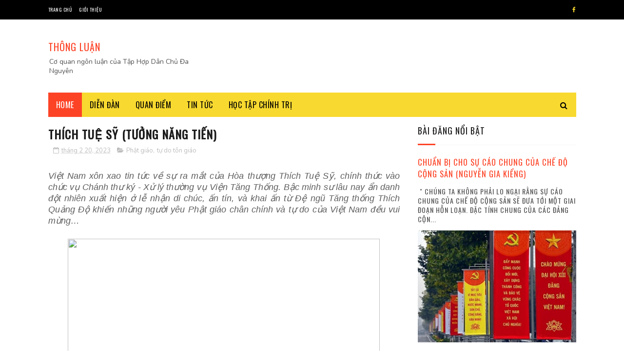

--- FILE ---
content_type: text/html; charset=UTF-8
request_url: https://www.thongluan.blog/b/stats?style=BLACK_TRANSPARENT&timeRange=ALL_TIME&token=APq4FmAewznYpirIJaVDnn5QBxd5vnPBwwB1fU5cAm9TtocA6MeZDotCizH4pJcSDhQAwm0jM-L83nMAKTI3vVsgD5tUeXJyLw
body_size: 47
content:
{"total":12099591,"sparklineOptions":{"backgroundColor":{"fillOpacity":0.1,"fill":"#000000"},"series":[{"areaOpacity":0.3,"color":"#202020"}]},"sparklineData":[[0,78],[1,100],[2,75],[3,79],[4,68],[5,63],[6,78],[7,66],[8,67],[9,87],[10,71],[11,68],[12,60],[13,48],[14,47],[15,52],[16,64],[17,69],[18,71],[19,68],[20,72],[21,67],[22,59],[23,58],[24,67],[25,87],[26,85],[27,88],[28,67],[29,59]],"nextTickMs":76595}

--- FILE ---
content_type: text/html; charset=UTF-8
request_url: https://www.thongluan.blog/2023/02/trien-khai-quyen-dan-toc-ban-ia-cho.html
body_size: 58362
content:
<!DOCTYPE html>
<html class='v2' dir='ltr' xmlns='http://www.w3.org/1999/xhtml' xmlns:b='http://www.google.com/2005/gml/b' xmlns:data='http://www.google.com/2005/gml/data' xmlns:expr='http://www.google.com/2005/gml/expr'>
<head>
<link href='https://www.blogger.com/static/v1/widgets/335934321-css_bundle_v2.css' rel='stylesheet' type='text/css'/>
<meta content='width=device-width, initial-scale=1, maximum-scale=1' name='viewport'/>
<link href="//fonts.googleapis.com/css?family=Nunito:400,700" media="all" rel="stylesheet" type="text/css">
<link href='//maxcdn.bootstrapcdn.com/font-awesome/4.6.1/css/font-awesome.min.css' rel='stylesheet'/>
<meta content='text/html; charset=UTF-8' http-equiv='Content-Type'/>
<meta content='blogger' name='generator'/>
<link href='https://www.thongluan.blog/favicon.ico' rel='icon' type='image/x-icon'/>
<link href='https://www.thongluan.blog/2023/02/trien-khai-quyen-dan-toc-ban-ia-cho.html' rel='canonical'/>
<link rel="alternate" type="application/atom+xml" title="THÔNG LUẬN - Atom" href="https://www.thongluan.blog/feeds/posts/default" />
<link rel="alternate" type="application/rss+xml" title="THÔNG LUẬN - RSS" href="https://www.thongluan.blog/feeds/posts/default?alt=rss" />
<link rel="service.post" type="application/atom+xml" title="THÔNG LUẬN - Atom" href="https://www.blogger.com/feeds/8324915488659303299/posts/default" />

<link rel="alternate" type="application/atom+xml" title="THÔNG LUẬN - Atom" href="https://www.thongluan.blog/feeds/3617694262898042243/comments/default" />
<!--Can't find substitution for tag [blog.ieCssRetrofitLinks]-->
<link href='https://live.staticflickr.com/65535/52687403344_259dedcee3.jpg' rel='image_src'/>
<meta content='https://www.thongluan.blog/2023/02/trien-khai-quyen-dan-toc-ban-ia-cho.html' property='og:url'/>
<meta content='Triển khai Quyền dân tộc bản địa cho trường hợp Việt Nam (Nguyễn Dominique)' property='og:title'/>
<meta content='Cuộc vận động nhìn nhận Quyền bản địa của các dân tộc Chăm, Tây Nguyên và Khmer Krom chính vì vậy cũng là cuộc vận động cho nhân quyền ở Việ...' property='og:description'/>
<meta content='https://lh3.googleusercontent.com/blogger_img_proxy/AEn0k_s7T9j4CdXllk9gq3UFqtLQLIrVTDxIQZivsBtR6s_WPCJxG0LM7VgxfbN1Wv-d25xmbYgRFj62ZDf4YWz-bpCgeZy5LLQ4Eqc1SNcZG4TQGZrv-SYOIMwC5ZF1ULYaUox-=w1200-h630-p-k-no-nu' property='og:image'/>
<title>
Triển khai Quyền dân tộc bản địa cho trường hợp Việt Nam (Nguyễn Dominique) - THÔNG LUẬN
</title>
<!-- Description and Keywords (start) -->
<meta content='YOUR KEYWORDS HERE' name='keywords'/>
<!-- Description and Keywords (end) -->
<meta content='Triển khai Quyền dân tộc bản địa cho trường hợp Việt Nam (Nguyễn Dominique)' property='og:title'/>
<meta content='https://www.thongluan.blog/2023/02/trien-khai-quyen-dan-toc-ban-ia-cho.html' property='og:url'/>
<meta content='article' property='og:type'/>
<meta content='https://live.staticflickr.com/65535/52687403344_259dedcee3.jpg' property='og:image'/>
<meta content='THÔNG LUẬN' property='og:site_name'/>
<meta content='https://www.thongluan.blog/' name='twitter:domain'/>
<meta content='Triển khai Quyền dân tộc bản địa cho trường hợp Việt Nam (Nguyễn Dominique)' name='twitter:title'/>
<meta content='summary_large_image' name='twitter:card'/>
<meta content='https://live.staticflickr.com/65535/52687403344_259dedcee3.jpg' name='twitter:image'/>
<meta content='Triển khai Quyền dân tộc bản địa cho trường hợp Việt Nam (Nguyễn Dominique)' name='twitter:title'/>
<!-- Social Media meta tag need customer customization -->
<meta content='Facebook App ID here' property='fb:app_id'/>
<meta content='Facebook Admin ID here' property='fb:admins'/>
<meta content='@username' name='twitter:site'/>
<meta content='@username' name='twitter:creator'/>
<link href="//fonts.googleapis.com/css?family=Open+Sans:400%7COswald:400&amp;ver=1484800313" id="redux-google-fonts-sufia_option-css" media="all" rel="stylesheet" type="text/css">
<style id='page-skin-1' type='text/css'><!--
/*
-----------------------------------------------
Blogger Template Style
Name:        Top Magazine
Author :     http://www.soratemplates.com
License:     Free Version
----------------------------------------------- */
/* Variable definitions
=======================
<Variable name="keycolor" description="Main Color" type="color" default="#1e87f0"/>
<Variable name="body.background" description="Background" type="background" color="#ffffff" default="$(color) url() repeat scroll top left"/>
<Group description="Main Settings" selector="body">
<Variable name="main.color" description="Main Theme Color" type="color" default="#fd4326"/>
<Variable name="main.dark.color" description="Main Dark Color" type="color" default="#1c1c1c"/>
<Variable name="main.bb.color" description="Borders and Buttons Color" type="color" default="#272727"/>
<Variable name="main.text.color" description="Main Text Color" type="color" default="#1c1c1c"/>
<Variable name="body.font" description="Main Font" type="font" default="normal normal 14px Nunito"/>
</Group>
=======================
*/
a,abbr,acronym,address,applet,b,big,blockquote,body,caption,center,cite,code,dd,del,dfn,div,dl,dt,em,fieldset,font,form,h1,h2,h3,h4,h5,h6,html,i,iframe,img,ins,kbd,label,legend,li,object,p,pre,q,s,samp,small,span,strike,strong,sub,sup,table,tbody,td,tfoot,th,thead,tr,tt,u,ul,var{padding:0;border:0;outline:0;vertical-align:baseline;background:0 0}ins{text-decoration:underline}del{text-decoration:line-through}blockquote{font-size:17px;line-height:1.5em;font-style:italic;color:#1c1c1c}dl,ul{list-style-position:inside;font-weight:700;list-style:none}ul li{list-style:none}caption,th{text-align:center}img{border:none;position:relative}a,a:visited{text-decoration:none}.clear{clear:both}.section,.widget,.widget ul{margin:0;padding:0}a{color:#fd4326}a:hover{color:#fd4326}:focus{outline:0}a img{border:0}brc{color:#bdbdbd}.CSS_LIGHTBOX{z-index:999999!important}.separator a{clear:none!important;float:none!important;margin-left:0!important;margin-right:0!important}#navbar-iframe, .Attribution{display:none;height:0;visibility:hidden}.widget-item-control,a.quickedit{display:none!important}.archive .home-link,.index .home-link,.home-link{display:none!important}*{outline:0;transition:all .3s ease;-webkit-transition:all .3s ease;-moz-transition:all .3s ease;-o-transition:all .3s ease}:after,:before{transition:all .0s ease;-webkit-transition:all .0s ease;-moz-transition:all .0s ease;-o-transition:all .0s ease}.status-msg-wrap{margin:0 auto 25px;text-transform:uppercase;font-size:11px}.status-msg-border{border:1px solid #eee;opacity:.7;border-radius:2px}.status-msg-bg{background-color:#f8f8f8;opacity:1;filter:none}.feed-links{clear:both;display:none;line-height:2.5em}.demopanel h3 span{color:#f2c231}h1, h2, h3, h4 {margin: 0;position: relative;letter-spacing: 1px;text-transform: uppercase;line-height: 1.5;font-family: Oswald;font-weight: 400;font-style: normal;}.BlogArchive #ArchiveList a {color: #000;font-weight: 100;}body{background:#ffffff url() repeat scroll top left;font:normal normal 14px Nunito;color:#4f4f4f;word-wrap:break-word;margin:0;padding:0}#outer-wrapper{max-width:1133px;margin:0 auto;background-color:#FFF;box-shadow:0 0 5px RGBA(0, 0, 0, 0)}.row{width:1083px}#content-wrapper{margin:15px auto 5px;overflow:hidden}.item #content-wrapper,.static_page #content-wrapper{margin:15px auto}#main-wrapper{float:left;overflow:hidden;width:68%;word-wrap:break-word}#sidebar-wrapper{float:right;overflow:hidden;width:32%;padding-left:2%;box-sizing:border-box;word-wrap:break-word;padding-bottom:20px;letter-spacing: 1px;text-transform: uppercase;line-height: 1.5;font-family: Oswald;font-weight: 100!important;font-style: normal;}#main-wrapper #main {margin-right:2%;}.index #main-wrapper,.archive #main-wrapper{margin-top:10px;}.home #main-wrapper{margin-top:0}#topnav{width:100%;background-color:#000;margin:0;height: 40px;}.tm-head{margin:0 auto;line-height:40px;overflow:hidden}.tm-menu{float:left}#nav1 li{position:relative;float:left;display:inline-block;height:40px;line-height:40px;margin-right:15px;padding:0}#nav1 li:last-child:after{display:none}#nav1 li a{color:#fff;letter-spacing: .5px;text-transform: uppercase;font-family: Oswald;font-weight: 400;font-style: normal;font-size: 10px;}#nav1 li a:hover{color:#fd4326}.selectnav{display:none;background-color:#272727;padding:2px 5px;box-sizing:border-box;border:0}.social-area{float:right}.tm-head #social-top{position:relative;display:block;margin-right:0}.tm-head #social-top ul{overflow:hidden;margin-right: -6px;}.tm-head #social-top ul li{height:40px;line-height:40px;display:block;float:left;margin-left:5px;padding:0}.tm-head #social-top ul li a{display:block;float:left;color:#f8d92f;text-decoration:none;font-size:12px;text-align:ceter;line-height:40px;padding:0 7px}.tm-head #social-top ul li a:before{display:inline-block;font-family:FontAwesome;font-style:normal;font-weight:400;-webkit-font-smoothing:antialiased;-moz-osx-font-smoothing:grayscale}.tm-head #social-top ul li a:hover{color:#fd4326}#social-top .facebook:before{content:"\f09a"}#social-top .twitter:before{content:"\f099"}#social-top .gplus:before{content:"\f0d5"}#social-top .rss:before{content:"\f09e"}#social-top .youtube:before{content:"\f167"}#social-top .skype:before{content:"\f17e"}#social-top .stumbleupon:before{content:"\f1a4"}#social-top .tumblr:before{content:"\f173"}#social-top .vine:before{content:"\f1ca"}#social-top .stack-overflow:before{content:"\f16c"}#social-top .linkedin:before{content:"\f0e1"}#social-top .dribbble:before{content:"\f17d"}#social-top .soundcloud:before{content:"\f1be"}#social-top .behance:before{content:"\f1b4"}#social-top .digg:before{content:"\f1a6"}#social-top .instagram:before{content:"\f16d"}#social-top .pinterest:before{content:"\f0d2"}#social-top .delicious:before{content:"\f1a5"}#social-top .codepen:before{content:"\f1cb"}#header-blog{height:90px;position:relative;overflow:hidden;padding:30px 0}.header-content{margin:0 auto;overflow:hidden;height:90px}.header-logo{float:left;width:300px;max-height:60px;margin:12px 0 0}.header-logo img{max-width:100%;height:auto;margin:0}.Header h1{color:#1c1c1c;margin:0;font-size:20px;line-height:1.4em}.header-ads{float:right;width:728px;height:90px}#menu{display:none}#main-nav{background-color:#f8d92f;position:relative;width:100%;max-width:1083px;height:50px;font-size:14px;margin:0 auto;font-family: Oswald;font-weight: 400;font-style: normal;font-size: 16px;}.header-menu{background-color:#f8d92f;height:50px;margin:0 auto;position:relative;padding:0}.is-sticky #main-nav{width:100%!important;max-width:100%;top:0;left:0;margin:0;z-index:999999;transition:all 0s ease;-webkit-transition:all 0s ease;-moz-transition:all 0s ease;-o-transition:all 0s ease}.is-sticky{transition:all 0s ease;-webkit-transition:all 0s ease;-moz-transition:all 0s ease;-o-transition:all 0s ease}.is-sticky li.li-home{border-left:1px solid #272727}li.li-home{display:inline-block;position:relative;float:left;height:50px;box-sizing:border-box;padding:0;background: #fd4326;}li.li-home a{float:left;color:#fff;padding:0 16px;line-height:50px;text-transform:uppercase;font-weight:400;letter-spacing:.5px}li.li-home:hover{background-color:#fd4326}li.li-home:hover a{color:#fff}#main-nav ul li{position:relative;float:left;height:50px;box-sizing:border-box;padding:0;}#main-nav ul li a{float:left;color:#000;padding:0 16px;line-height:50px;text-transform:uppercase;font-weight:400;letter-spacing:.5px}#main-nav ul li:hover{background-color:#fd4326}#main-nav ul li:hover a{color:#fff}#main-nav ul li.has-children a{padding-right:28px}#main-nav ul li.has-children a:after{content:"\f0d7";font-family:FontAwesome;font-size:12px;font-weight:400;position:absolute;top:-1px;right:14px}#main-nav ul li ul{display:none;position:absolute;left:0;top:50px;z-index:100;background-color:#1c1c1c;border-top:0;box-shadow:0 1px 3px rgba(40,35,40,0.05);transition:all 0s ease;-webkit-transition:all 0s ease;-moz-transition:all 0s ease;-o-transition:all 0s ease}#main-nav ul li ul li{height:auto;margin-left:0;display:block;float:left;position:relative;line-height:normal;padding:0;border-right:0;border-bottom:1px solid #272727}#main-nav ul li ul li:last-child{border-bottom:0}#main-nav ul li ul li a{min-width:180px;color:#F2F2F2;font-size:10px;font-weight:700;text-transform:uppercase;height:36px;line-height:36px;overflow:hidden;box-sizing:border-box;padding:0 16px!important;margin-top:0;border:0;transition:all .3s ease!important;-webkit-transition:all .3s ease!important;-moz-transition:all .3s ease!important;-o-transition:all .3s ease!important}#main-nav ul li li ul {left: 180px;top: 0;}#main-nav ul li:hover ul li a{color:#F2F2F2}#main-nav ul li ul li a:after{display:none}#main-nav ul li ul li a:hover{background-color:#fd4326;color:#fff!important;padding-left:20px!important}.is-sticky #main-nav{animation-name:slideInDown;animation-duration:.5s;animation-fill-mode:both}@keyframes slideInDown {from{-webkit-transform:translate3d(0,-100%,0);transform:translate3d(0,-100%,0);visibility:visible}to{-webkit-transform:translate3d(0,0,0);transform:translate3d(0,0,0)}}.is-sticky #search-icon{border-right:1px solid #272727}#search-icon{position:absolute;right:0;top:0;display:block;line-height:50px;height:50px;width:50px;color:#000;font-size:16px;padding:0;text-align:center;cursor:pointer;}#search-icon:hover{background-color:#fd4326;color:#fff}#nav-search{position:absolute;right:0;top:50px;z-index:50;display:none;width:300px;height:56px;background-color:#272727;border:0;border-top:0;border-radius:0;transition:all 0s ease;-webkit-transition:all 0s ease;-moz-transition:all 0s ease;-o-transition:all 0s ease;box-sizing:border-box}#nav-search #searchform{width:100%;position:relative;margin:10px 0;padding:0 10px;box-sizing:border-box;height:36px;overflow:hidden;border-radius:0}#nav-search #s{width:100%;box-sizing:border-box;position:relative;height:36px;float:left;padding:0 10px;margin:0;border:0;background-color:rgba(255,255,255,0.05);font-size:13px;font-family:inherit;color:#F2F2F2;border-radius:2px}#nav-search #s:focus{color:#F2F2F2;outline:none}.featured .widget-content{display:none}.featured{position:relative;margin:0 auto}.featured .layout-content{margin:20px 0 0!important;height:auto;overflow:hidden}.featured h2{display:none;display:none}.featured .feat-align{float:left;width:25%;padding-right:5px;box-sizing:border-box}.featured .feat-column1{width:50%;height:350px;padding-left:0}.featured .hot-item{width:100%;height:350px;position:relative;float:left;display:block;box-sizing:border-box;overflow:hidden;padding:0}.featured .hot-item .featured-inner{position:relative;overflow:hidden}.featured .rcp-thumb{width:100%;height:350px;position:relative;display:block;overflow:hidden}.featured .rcp-title{line-height: 1.4em;position: relative;margin-bottom: 8px;font-size: 18px;letter-spacing: 1px;font-family: Oswald;font-weight: 400;font-style: normal;}.featured .rcp-title a{color:#FFF;font-weight:700;position:relative;line-height:1.4em;text-shadow:0 .5px .5px rgba(34,34,34,0.3)}.featured .feat-column1 .rcp-title{font-size:22px;line-height:1.5em}.featured .feat-column1 .rcp-title a{line-height:1.5em;font-size: 25px;letter-spacing: 1px;font-family: Oswald;font-weight: 400;font-style: normal;}.featured .rcp-thumb:after{content:no-close-quote;position:absolute;left:0;bottom:0;width:100%;height:150px;background:url(https://blogger.googleusercontent.com/img/b/R29vZ2xl/AVvXsEi7knunBnj4Zf2P2z9vl1YoOzMc8q7sclglQOBroXQRhamvwcbijxOD1BjShzTkvvBzeOep2A0yhHwBM04_1cbfk_e-pt0N3Tkv18p1rjQ_J8a9V1cowaTT6GEpbdXlqri_fAemQxFJr6s/s1600-r/metabg.png) repeat-x;opacity:.8;background-size:100% 100%;overflow:hidden}.featured .post-panel{position:absolute;left:0;bottom:0;width:100%;padding:15px;z-index:2;box-sizing:border-box}.featured .hot-item .featured-inner .featured-meta{font-size:12px;color:#ccc;font-weight:400}.featured .post-tag{position:absolute;top:15px;left:15px;background-color:#fd4326;color:#fff;font-weight:400;z-index:5;height:20px;line-height:20px;padding:0 6px;font-size:12px;border-radius:2px}.featured{position:relative}.featured-overlay{position:absolute;left:0;top:0;z-index:1;width:100%;height:100%;background-color:rgba(40,35,40,0.05)}.featured .hot-item:hover .featured-overlay{background-color:rgba(40,35,40,0.30)}.recent-boxes{overflow:hidden;position:relative}.box-sec{margin-right:2%}.box-sec .widget-content,.box-sec h2{display:none}.recent-boxes .box-sec .widget:last-child{margin-bottom:15px}.box-title h2,.posts-title h2{position:relative;display:block;color:#1c1c1c;padding-bottom: 13px;border-bottom: 1px solid #f5f5f5;margin-bottom: 15px;text-decoration: none;font-size: 18px;letter-spacing: 1px;text-transform: uppercase;line-height: 1.5;font-family: Oswald;font-weight: 400;font-style: normal;}.box-title h2 a,.posts-title h2 a{color:#1c1c1c}.box-title h2:before,.posts-title h2:before{position:absolute;content:'';bottom:-1px;left:0;width:36px;height:3px;background-color:#fd4326}.recent-boxes .widget{margin-bottom:15px}.boxes .bx-first .box-thumbnail{position:relative;width:100%;height:220px}.boxes .bf-thumb{width:100%;height:220px;position:relative;display:block}.box-thumbnail{overflow:hidden}.boxes ul li .box-thumbnail{width:100px;height:70px;display:table-cell;vertical-align:middle}.boxes ul li .box-image{width:100px;height:70px;position:relative;display:block}.box-thumbnail .first-tag{position:absolute;top:15px;left:15px;z-index:2}.box-thumbnail .first-tag a{background:#fd4326;color:#fff;height:20px;line-height:20px;display:inline-block;padding:0 6px;font-size:12px;font-weight:400;border-radius:2px}.boxes ul li .recent-content{display: table-cell;padding-left: 15px;padding-right: 5px;font-size: 22px;letter-spacing: 1px;text-transform: uppercase;font-family: Oswald;font-weight: 400;font-style: normal;line-height: 1.5;}.boxes .recent-title a:hover{color:#fd4326}.recent-boxes .fbox{width:100%;float:left}.fbox .bx-first .box-thumbnail,.fbox .bf-thumb{height:244px}.fbox .bx-first{width:50%;position:relative;float:left;padding-right:1.4%;box-sizing:border-box;overflow:hidden}.fbox .bx-item{width:100%;position:relative;overflow:hidden}.fbox .bx-first .bf-content{background-color:#1c1c1c;position:relative;width:100%;min-height:110.8px;z-index:2;padding:15px;box-sizing:border-box}.fbox .bx-first .bf-content .recent-title a{display:block;color: #fff;margin-bottom: 8px;font-size: 22px;letter-spacing: 1px;text-transform: uppercase;font-family: Oswald;font-weight: 100;font-style: normal;line-height: 1.5;}.fbox .bx-first .bf-content .recent-title a:hover{color:#fd4326}.fbox li .recent-content .recent-title{overflow:hidden;line-height:0;margin:0 0 2px;padding:0}.fbox li .recent-content .recent-title a{color:#1c1c1c;font-weight:100;font-size:15px;line-height:1.4em}.boxes ul li .recent-content .recent-title a:hover{color:#fd4326}.bx-first .bf-thumb:after{content:no-close-quote;position:absolute;left:0;bottom:0;width:100%;height:151px;background:url(https://blogger.googleusercontent.com/img/b/R29vZ2xl/AVvXsEi7knunBnj4Zf2P2z9vl1YoOzMc8q7sclglQOBroXQRhamvwcbijxOD1BjShzTkvvBzeOep2A0yhHwBM04_1cbfk_e-pt0N3Tkv18p1rjQ_J8a9V1cowaTT6GEpbdXlqri_fAemQxFJr6s/s1600-r/metabg.png) repeat-x;opacity:.8}.bf-content .recent-date{color:#ccc}.fbox ul li{display:block;width:48.6%;float:right;margin:0 0 10px;padding:0 0 10px;}.fbox ul li:last-child{margin-bottom:0;padding-bottom:0;border-bottom:0}.sbox .bx-column{width:50%;position:relative;float:left;box-sizing:border-box;overflow:hidden}.sbox .bx-column:nth-child(2n+2) {padding-left: 15px;}.sbox .bx-column .box-thumbnail,.sbox .bx-column .bf-thumb{height:200px}.sbox .bx-column .box-thumbnail{position:relative;width:100%}.sbox .bx-column .bf-thumb{width:100%;position:relative;display:block}.sbox .bx-column .bf-content{position:relative;box-sizing:border-box;padding:10px 10px 0 0}.sbox .bx-column .bf-content .recent-title a{display:block;color: #1c1c1c;font-weight: 700;line-height: 1.4em;margin-bottom: 5px;text-decoration: none;font-size: 19px;letter-spacing: 1px;text-transform: uppercase;line-height: 1.5;font-family: Oswald;font-weight: 400;font-style: normal;}.kt-social-buttons-widget ul {list-style: none;padding-left: 0;}.kt-social-buttons-widget li a {font-size: 10px;text-transform: uppercase;letter-spacing: 2px;text-decoration: none;display: block;color: #fff;padding: 10px 1px 10px 10px;border-radius: 3px;}.kt-social-buttons-widget ul li {width: 100%;margin-bottom: 10px;}.kt-social-buttons-widget li a.social-btn-twitter {background: #1da1f2;}.kt-social-buttons-widget li a i {float: right;width: 35px;height: 14px;line-height: 14px;text-align: ;margin: 0;padding: 0 0 0 10px;font-size: 14px;}.kt-social-buttons-widget li a i {border-left: 1px solid rgba(255,255,255,.3);line-height: 14px;}.kt-social-buttons-widget li a.social-btn-facebook {background: #3b5998;}.kt-social-buttons-widget li a.social-btn-youtube {background: #cd201f;}.kt-social-buttons-widget li a.social-btn-instagram {background: #405de6;}.sbox .bx-column .bf-content .recent-title a:hover{color:#fd4326}.sbox .bx-column .recent-des{font-size:13px;color:#919191;font-weight:400;line-height:1.5em;margin:10px 0 0}.img-overlay{position:absolute;left:0;top:0;z-index:1;width:100%;height:100%;background-color:rgba(40,35,40,0.05)}.tk-thumb a:hover .img-overlay,.boxes ul li .box-image:hover .img-overlay,.boxes .bx-first:hover .img-overlay,.boxes .bf-thumb:hover .img-overlay,.custom-widget .rcthumb:hover .img-overlay,.PopularPosts .item-thumbnail:hover a .img-overlay{background-color:rgba(40,35,40,0.3)}.recent-boxes .carousel{position:relative;margin:0 0 15px!important;padding:0;overflow:visible;height:auto;display:block;clear:both}.main-carousel{overflow:hidden}.carousel-item{padding:0!important;position:relative;overflow:hidden;list-style:none}.carousel-thumb{width:100%;height:250px;position:relative;display:block}.carousel-item .box-image{width:100%;height:250px;position:relative;display:block}.carousel-item .box-image:after{content:no-close-quote;position:absolute;left:0;bottom:0;width:100%;height:151px;background:url(https://blogger.googleusercontent.com/img/b/R29vZ2xl/AVvXsEi7knunBnj4Zf2P2z9vl1YoOzMc8q7sclglQOBroXQRhamvwcbijxOD1BjShzTkvvBzeOep2A0yhHwBM04_1cbfk_e-pt0N3Tkv18p1rjQ_J8a9V1cowaTT6GEpbdXlqri_fAemQxFJr6s/s1600-r/metabg.png) repeat-x;opacity:.8}.carousel-content{position:absolute;bottom:0;width:100%;z-index:2;box-sizing:border-box;padding:15px;text-align:left}.carousel-item .recent-title{margin:10px 0 5px;font-size:16px;font-weight:700}.carousel-item .recent-title a{color:#fff;display:inline-block;line-height:1.5em;text-shadow:0 .5px .5px rgba(34,34,34,0.3)}.carousel-item .recent-date{color:#ccc}.carousel-tag a{display:inline-block;background-color:#fd4326;color:#fff;height:20px;line-height:20px;padding:0 6px;font-size:12px;border-radius: 2px}.carousel-overlay{position:absolute;left:0;top:0;z-index:1;width:100%;height:250px;background-color:rgba(40,35,40,0.05)}.main-carousel .owl-item:hover .carousel-overlay{background-color:rgba(40,35,40,0.30)}.main-carousel .owl-prev,.main-carousel .owl-next{margin-top:15px;width:30px;height:30px;font-size:23px;line-height:30px}.main-carousel .owl-prev{left:-40px}.main-carousel:hover .owl-prev{left:15px}.main-carousel .owl-next{right:-40px}.main-carousel:hover .owl-next{right:15px}.main-carousel .owl-dots{bottom:10px}.recent-date{font-family: Oswald;font-weight: 400;font-style: normal;color: #000;font-size: 10px;text-transform: uppercase;letter-spacing: 1px;}.recent-date:before,.featured-date:before{content:'\f133';font-family:fontawesome;margin-right:5px}.owl-carousel .animated{-webkit-animation-duration:1000ms;animation-duration:1000ms;-webkit-animation-fill-mode:both;animation-fill-mode:both}.owl-carousel .owl-animated-in{z-index:0}.owl-carousel .owl-animated-out{z-index:1}.owl-carousel .fadeOut{-webkit-animation-name:fadeOut;animation-name:fadeOut}@-webkit-keyframes fadeOut {0%{opacity:1}100%{opacity:0}}@keyframes fadeOut {0%{opacity:1}100%{opacity:0}}.owl-height{-webkit-transition:height 500ms ease-in-out;-moz-transition:height 500ms ease-in-out;-ms-transition:height 500ms ease-in-out;-o-transition:height 500ms ease-in-out;transition:height 500ms ease-in-out}.owl-carousel{display:none;width:100%;-webkit-tap-highlight-color:transparent;position:relative;z-index:1}.owl-carousel .owl-stage{position:relative;-ms-touch-action:pan-Y}.owl-carousel .owl-stage:after{content:".";display:block;clear:both;visibility:hidden;line-height:0;height:0}.owl-carousel .owl-stage-outer{position:relative;overflow:hidden;-webkit-transform:translate3d(0px,0px,0px)}.owl-carousel .owl-controls .owl-nav .owl-prev,.owl-carousel .owl-controls .owl-nav .owl-next,.owl-carousel .owl-controls .owl-dot{cursor:pointer;cursor:hand;-webkit-user-select:none;-khtml-user-select:none;-moz-user-select:none;-ms-user-select:none;user-select:none}.owl-carousel.owl-loaded{display:block}.owl-carousel.owl-loading{opacity:0;display:block}.owl-carousel.owl-hidden{opacity:0}.owl-carousel .owl-refresh .owl-item{display:none}.owl-carousel .owl-item{position:relative;min-height:1px;float:left;-webkit-backface-visibility:visible;-webkit-tap-highlight-color:transparent;-webkit-touch-callout:none;-webkit-user-select:none;-moz-user-select:none;-ms-user-select:none;user-select:none}.owl-carousel .owl-item img{display:block;width:100%;-webkit-transform-style:preserve-3d;transform-style:preserve-3d}.owl-carousel.owl-text-select-on .owl-item{-webkit-user-select:auto;-moz-user-select:auto;-ms-user-select:auto;user-select:auto}.owl-carousel .owl-grab{cursor:move;cursor:-webkit-grab;cursor:-o-grab;cursor:-ms-grab;cursor:grab}.owl-carousel.owl-rtl{direction:rtl}.owl-carousel.owl-rtl .owl-item{float:right}.no-js .owl-carousel{display:block}.owl-prev,.owl-next{top:0;color:#1c1c1c;background-color:rgba(255,255,255,0.8);font-family:FontAwesome;position:absolute;z-index:1;display:block;padding:0;cursor:pointer;padding:0;text-align:center;overflow:hidden}.owl-prev{left:0}.owl-prev:before{content:"\f104"}.owl-next{right:0}.owl-next:before{content:"\f105"}.owl-prev:hover,.owl-next:hover{background-color:rgba(23,23,23,0.9);color:#f2f2f2}.owl-dots{position:absolute;bottom:1px;width:33.33%;left:0;right:0;margin:auto;text-align:center}.owl-dot{background:#fff;height:3px;width:10px;display:inline-block;margin:0 5px;-webkit-border-radius:2px;-moz-border-radius:2px;border-radius:2px;opacity:.6}.owl-dot.active,.owl-dot:hover{background:#fd4326}.custom-widget li{overflow:hidden;padding:10px 0;border-top:1px solid #f5f5f5}.custom-widget .rcthumb{position:relative;float:left;margin:0!important;width:100px;height:70px;overflow:hidden;display:block;vertical-align:middle}.custom-widget .post-panel{padding-left:15px;display:table-cell}.custom-widget .rcp-title{overflow:hidden;line-height:0;margin:0 0 2px;padding:0}.custom-widget .rcp-title a{color:#1c1c1c;font-weight:400;font-size:15px;line-height:1.4em}.custom-widget .rcp-title a:hover{color:#fd4326}.cmm-widget li .cmm-avatar{position:relative;overflow:hidden;padding:0;width:55px;height:55px;float:left;margin:0 10px 0 0}.cmm-widget li{background:none!important;clear:both;list-style:none;word-break:break-all;display:block;border-top:1px solid #F5F5F5;overflow:hidden;margin:0;padding:10px 0}.cmm-widget li:first-child{padding-top:0;border-top:0}.cmm-widget li:last-child{padding-bottom:0}.cmm-widget li span{margin-top:4px;color:#bdbdbd;display:block;line-height:1.2em;text-transform:lowercase;font-size:12px;font-style:italic;font-weight:400}.cmm-img{width:55px;height:55px;float:left;margin:0 10px 0 0}.cmm-widget a{color:#1c1c1c;position:relative;font-size:12px;text-transform:uppercase;font-weight:700;display:block;overflow:hidden}.cmm-widget a:hover{color:#fd4326}.cmm-widget{list-style:none;padding:0}.header-ads h2{display:none!important}.posts-title{margin-right:2%}.post{display:block;overflow:hidden;word-wrap:break-word}.index .post,.archive .post{margin:0 0 15px;padding-bottom:15px;border-bottom:1px solid #f5f5f5}.index div.post-outer:last-child .post,.archive div.post-outer:last-child .post{padding-bottom:5px;border-bottom:0}.block-image{position:relative;float:left;width:270px;height:185px;margin-right:20px}.block-image .thumb{width:100%;height:185px;position:relative;display:block;z-index:2;overflow:hidden}.block-image .thumb a{width:100%;height:185px;display:block}.thumb-overlay{position:absolute;left:0;top:0;z-index:2;width:100%;height:100%;background-color:rgba(40,35,40,0.05)}.block-image:hover .thumb a .thumb-overlay,.related-posts .related-item:hover .related-thumb a .thumb-overlay{background-color:rgba(40,35,40,0.30)}.retitle h2{margin:8px 0;display:block}.post h2 a,.post h2 a:visited,.post h2 strong{color:#1c1c1c;text-decoration: none;font-size: 22px;letter-spacing: 1px;text-transform: uppercase;line-height: 1.5;font-family: Oswald;font-weight: 400;font-style: normal;}.post h2 a:hover{color:#fd4326}.widget iframe,.widget img{max-width:100%}.index .post-footer,.archive .post-footer{display:none!important}.index .post h2,.archive .post h2{margin:0 0 5px;padding:0 10px 0 0;overflow:hidden}.item .post,.static_page .post{padding:0}.date-header{display:block;overflow:hidden;font-weight:400;margin:0!important;padding:0}#meta-post{font-size:13px;color:#bdbdbd;line-height:1.4em;font-family: Oswald;font-weight: 400;font-style: normal;}#meta-post a{color:#bdbdbd}#meta-post .timestamp-link{margin-left:0}#meta-post .timestamp-link abbr:before{content:'\f133';font-family:fontawesome;color:#bdbdbd;margin-right:5px}.resumo{margin-top:5px;font-size:13px;color:#919191;line-height:1.5em}.resumo span{display:block;margin-bottom:8px;padding-right:10px}a.read-more{display:inline-block;margin-bottom:0;font-weight:700;text-align:left;vertical-align:middle;cursor:pointer;background-image:none;white-space:nowrap;line-height:25px;height:25px;color:#fff;background-color:#fd4326;border-radius:2px;font-size:11px;text-transform:uppercase;padding:0 10px;margin-top:3px;outline:none;border:none;overflow:hidden}.post-meta{color:#bdbdbd;display:block;font-size:13px;font-weight:400;line-height:21px;margin:0;padding:0}.postags{position:absolute;top:15px;left:15px;z-index:3}.postags a{display:inline-block;display:none;background:#fd4326;color:#fff;margin:0;height:20px;line-height:20px;padding:0 6px;font-size:12px;border-radius: 2px}.postags a:first-child{display:inline-block}.breadcrumbs{display:none;margin:0;font-size:0}.item article,.static_page article{margin-top:15px}.item .post-head,.static_page .post-head{position:relative;margin:2px 0 5px}.item .post-title,.static_page .post-title{color:#1c1c1c;font-size:24px;line-height:1.5em;font-weight:700;position:relative;display:inline-block;padding:0;margin:0}.item .post-body,.static_page .post-body{width:100%;color:#5E5E5E;font-size:15px;line-height:1.5em;overflow:hidden;box-sizing:border-box;}.item .post-outer{padding:0}.item .post-body img{max-width:100%}.post-meta a{color:#bdbdbd}.post-timestamp{margin-left:0}.label-head{margin-left:0}.label-head a{padding-left:2px}.label-head a:hover{color:#fd4326}.post-meta .g-profile span:before{content:'\f007';font-family:fontawesome;color:#bdbdbd;margin-right:5px}.post-meta .post-timestamp{margin-left:10px}.post-meta .post-timestamp .timestamp-link abbr:before{content:'\f133';font-family:fontawesome;color:#bdbdbd;margin-right:5px}.post-meta .label-head{margin-left:10px}.post-meta .label-head:before{content:'\f07c';font-family:fontawesome;color:#bdbdbd;margin-right:0}.main .widget{margin:0}.main .Blog{border-bottom-width:0}.share-box{height:30px;position:relative;line-height:0;margin:20px 0;padding:0}.share-art{display:block;margin:0;padding:0}.share-art a{float:left;width:15%;height:30px;line-height:30px;color:#fff;font-weight:400;font-size:15px;text-align:center;display:inline-block;margin:0 2% 0 0;padding:0;border-radius:2px;box-sizing:border-box}.share-art a:hover{color:#fff}.share-art .fac-art i{padding-right:2px}.share-art .fac-art{background:#3b5998}.share-art .fac-art:hover{background:rgba(49,77,145,0.7)}.share-art .twi-art{background:#00acee}.share-art .twi-art:hover{background:rgba(7,190,237,0.7)}.share-art .goo-art{background:#db4a39}.share-art .goo-art:hover{background:rgba(221,75,56,0.7)}.share-art .pin-art{background:#CA2127}.share-art .pin-art:hover{background:rgba(202,33,39,0.7)}.share-art .lin-art{background:#0077B5;}.share-art .lin-art:hover{background:rgba(0,119,181,0.7)}.share-art .wat-art{background:#25d266;display:none;margin-right:0}.share-art .wat-art:hover{background:rgba(37, 210, 102, 0.73)}@media only screen and (max-width: 768px) {.share-art .wat-art{display:inline-block;}}#related-wrap{margin-bottom:20px}.related-title h2{color:#1c1c1c;position:relative;text-transform:uppercase;font-size:19px;line-height:19px;padding-bottom:13px;margin-bottom:15px;border-bottom:1px solid #f5f5f5}.related-title h2:before{position:absolute;content:'';bottom:-1px;left:0;width:36px;height:3px;background-color:#fd4326}.related-posts{position:relative;overflow:hidden;margin:0;padding:0}.related-posts .related-item{width:33.33%;height:180px;position:relative;overflow:hidden;float:left;display:block;box-sizing:border-box;margin:0;padding:0 2.5px}.related-posts li:first-child{padding-left:0}.related-posts li:nth-child(3){padding-right:0}.related-posts .related-item .related-img{width:100%;height:180px;position:relative;display:block}.related-posts .related-item .related-img:after{content:no-close-quote;position:absolute;left:0;bottom:0;width:100%;height:120px;background:url(https://blogger.googleusercontent.com/img/b/R29vZ2xl/AVvXsEi7knunBnj4Zf2P2z9vl1YoOzMc8q7sclglQOBroXQRhamvwcbijxOD1BjShzTkvvBzeOep2A0yhHwBM04_1cbfk_e-pt0N3Tkv18p1rjQ_J8a9V1cowaTT6GEpbdXlqri_fAemQxFJr6s/s1600-r/metabg.png) repeat-x;background-size:100% 100%;opacity:.8}.related-overlay{position:absolute;left:0;top:0;z-index:1;width:100%;height:100%;background-color:rgba(40,35,40,0.05)}.related-posts .related-item:hover .related-overlay{background-color:rgba(40,35,40,0.30)}.related-content{position:absolute;bottom:0;padding:15px 15px 11px;width:100%;line-height:1.2em;box-sizing:border-box;z-index:2}.related-posts .related-tag{position:absolute;top:15px;left:15px;background-color:#fd4326;color:#fff;font-weight:400;z-index:5;height:20px;line-height:20px;padding:0 6px;font-size:12px;border-radius:2px}.related-posts h3 a{font-size:15px;line-height:1.4em;padding:10px 0 4px;color:#fff;display:block;text-shadow:0 .5px .5px rgba(34,34,34,0.3)}.related-posts .related-item .recent-date{color:#ccc}.featured .post-tag:hover,.carousel-tag a:hover,.box-thumbnail .first-tag a:hover,.post-readmore a:hover,.postags a:hover,a.read-more:hover,.related-tag:hover,.g-tag a:hover{background:#1c1c1c}.ib-nav li{padding:0;display:inline-block;width:50%}.ib-nav li strong{display:block;padding:0 0 5px;font-weight:700;text-transform:uppercase;font-size:13px}.ib-nav li strong i{transition:all 0s ease;-webkit-transition:all 0s ease;-moz-transition:all 0s ease;-o-transition:all 0s ease}ul.ib-nav{background-color:#FFF;display:block;width:100%;position:relative;overflow:hidden;margin-bottom:15px;border-bottom:2px solid #f5f5f5;border-top:2px solid #f5f5f5}.ib-nav li a{color:#1c1c1c;line-height:1.4em;display:block;padding:15px 0;transition:all 0s ease;-webkit-transition:all 0s ease;-moz-transition:all 0s ease;-o-transition:all 0s ease}.ib-nav li:hover a{opacity:.6}ul.ib-nav span{font-size:13px;font-weight:400}.ib-nav .previous{float:left;min-height:80px;border-right:1px solid #f5f5f5;box-sizing:border-box;padding-right:10px}.ib-nav .next{text-align:right;border-left:1px solid #f5f5f5;margin-left:-1px;padding-left:10px;box-sizing:border-box}#blog-pager{clear:both;text-align:center;margin:0}.index #blog-pager{display:block}.index #blog-pager,.archive #blog-pager{padding:0 0 20px;text-align:left}#blog-pager-newer-link a,#blog-pager-older-link a{display:block;float:left;margin-right:0;padding:0 12px;border:0;text-transform:uppercase;line-height:32px;font-weight:400;background-color:#1c1c1c;color:#fff;font-size:12px;border-radius:2px}#blog-pager-newer-link a:hover,#blog-pager-older-link a:hover{background-color:#fd4326}.showpageNum a,.showpage a,.showpagePoint{display:block;float:left;margin-right:6px;padding:0 12px;background:#1c1c1c;color:#fff;border:0;text-transform:uppercase;line-height:32px;font-weight:400;border-radius:2px}.showpageNum a:hover,.showpage a:hover{background-color:#fd4326}.showpageNum a i,.showpage a i{transition:all 0s ease;-webkit-transition:all 0s ease;-moz-transition:all 0s ease;-o-transition:all 0s ease}.showpagePoint{background-color:#fd4326;color:#fff}.showpageOf{display:none!important}.blogger-tab{display:block}.comments-title h2{color:#1c1c1c;position:relative;text-transform:uppercase;font-size:19px;line-height:19px;padding-bottom:13px;margin-bottom:15px;border-bottom:1px solid #f5f5f5}.comments-title h2:before{position:absolute;content:'';bottom:-1px;left:0;width:36px;height:3px;background-color:#fd4326}.comments{clear:both;margin:0;color:#1c1c1c}.comments h4{font-weight:400;font-size:12px;font-style:italic;padding-top:1px}.comments .comments-content{margin:0;padding:0}.comments .comments-content .comment{margin-bottom:0;padding-bottom:8px}.comments .comments-content .comment:first-child{padding-top:0}.facebook-tab,.fb_iframe_widget_fluid span,.fb_iframe_widget iframe{width:100%!important}.comments .item-control{position:static}.comments .avatar-image-container{float:left;overflow:hidden;position:absolute}.comments .avatar-image-container,.comments .avatar-image-container img{height:45px;max-height:45px;width:45px;max-width:45px;border-radius:0}.comments .comment-block{overflow:hidden;padding:0 0 10px}.comments .comment-block,.comments .comments-content .comment-replies{margin-left:60px;margin-top:0}.comments .comments-content .inline-thread{padding:0}.comments .comment-actions{float:left;width:100%;position:relative;margin:0}.comments .comments-content .comment-header{font-size:14px;display:block;overflow:hidden;clear:both;margin:0 0 3px;padding:0 0 5px;border-bottom:1px solid #f5f5f5}.comments .comments-content .user{font-style:normal;font-weight:700;text-transform:uppercase;display:block}.comments .comments-content .icon.blog-author{display:none}.comments .comments-content .comment-content{float:left;text-align:left;font-size:13px;line-height:1.4em;color:#656565}.comments .comment .comment-actions a{margin-right:5px;padding:2px 5px;color:#1c1c1c;font-weight:400;background-color:#f5f5f5;font-size:10px;border-radius:2px}.comments .comment .comment-actions a:hover{color:#fff;background-color:#fd4326;text-decoration:none}.comments .comments-content .datetime{color:#999;float:left;font-size:11px;position:relative;font-style:italic;margin:2px 0 0;display:block}.comments .comments-content .datetime:before{content:'\f133';font-family:fontawesome;font-style:normal;margin-right:3px}.comments .comments-content .comment-header a{color:inherit}.comments .comments-content .comment-header a:hover{color:#fd4326}.comments .thread-toggle{margin-bottom:4px}.comments .thread-toggle .thread-arrow{height:7px;margin:0 3px 2px 0}.comments .thread-expanded{padding:8px 0 0}.comments .comments-content .comment-thread{margin:0}.comments .continue a{padding:0 0 0 60px;font-weight:400}.comments .comments-content .loadmore.loaded{margin:0;padding:0}.comments .comment-replybox-thread{margin:0}iframe.blogger-iframe-colorize,iframe.blogger-comment-from-post{height:283px!important}.post-body h1,.post-body h2,.post-body h3,.post-body h4,.post-body h5,.post-body h6{color:#1c1c1c;margin-bottom:15px}blockquote{margin:0;padding:0 20px}blockquote:before{content:'\f10d';display:inline-block;font-family:FontAwesome;font-style:normal;font-weight:400;line-height:1;-webkit-font-smoothing:antialiased;-moz-osx-font-smoothing:grayscale;margin-right:10px;color:#1c1c1c}blockquote:after{content:'\f10e';display:inline-block;font-family:FontAwesome;font-style:normal;font-weight:400;line-height:1;-webkit-font-smoothing:antialiased;-moz-osx-font-smoothing:grayscale;margin-left:10px;color:#1c1c1c}.widget .post-body ul,.widget .post-body ol{line-height:1.5;font-weight:400}.widget .post-body li{margin:5px 0;padding:0;line-height:1.5}.post-body ul li:before{content:"\f0da";margin-right:5px;font-family:fontawesome}#sidebar-wrapper .widget{padding:0;background:#FFF;margin-bottom:20px;overflow:hidden}.sidebar .widget h2{color:#1c1c1c;position:relative;border-bottom: 1px solid #f5f5f5;margin-bottom: 15px;text-decoration: none;font-size: 18px;letter-spacing: 1px;text-transform: uppercase;line-height: 1.5;font-family: Oswald;font-weight: 400;font-style: normal;padding-bottom: 15px;}.sidebar .widget h2:before{position:absolute;content:'';bottom:-1px;left:0;width:36px;height:3px;background-color:#fd4326}.sidebar ul{list-style:none}.sidebar .widget-content{margin:0}.social-counter{margin:0;padding:0;overflow:hidden}.list-label-widget-content li{display:block;padding:8px 0;border-bottom:1px solid #F5F5F5;position:relative}.list-label-widget-content li:first-child{padding:0 0 8px}.list-label-widget-content li:last-child{padding-bottom:0;border-bottom:0}.list-label-widget-content li a:before{content:'\203a';position:absolute;left:0;top:2px;font-size:22px;color:#1c1c1c}.list-label-widget-content li:first-child a:before{top:-7px}.list-label-widget-content li a{color:#1c1c1c;font-size:11px;padding-left:15px;font-weight:100;text-transform:uppercase}.list-label-widget-content li a:hover{color:#fd4326}.list-label-widget-content li span:last-child{color:#999;font-size:11px;font-weight:700;position:absolute;top:8px;right:0}.list-label-widget-content li:first-child span:last-child{top:2px}.cloud-label-widget-content{text-align:left}.cloud-label-widget-content .label-count{background:#fd4326;color:#fff!important;margin-left:-3px;white-space:nowrap;border-radius:0;padding:1px 4px!important;font-size:12px!important;margin-right:5px}.cloud-label-widget-content .label-size{background:#f5f5f5;display:block;float:left;font-size:11px;margin:0 5px 5px 0;border-radius:2px}.cloud-label-widget-content .label-size a,.cloud-label-widget-content .label-size span{height:18px!important;color:#1c1c1c;display:inline-block;font-size:11px;font-weight:700!important;text-transform:uppercase;padding:6px 8px;border-radius:2px}.cloud-label-widget-content .label-size a{padding:6px 10px}.cloud-label-widget-content .label-size a:hover{color:#fff!important}.cloud-label-widget-content .label-size,.cloud-label-widget-content .label-count{height:30px!important;line-height:19px!important}.cloud-label-widget-content .label-size:hover{background:#fd4326;color:#fff!important}.cloud-label-widget-content .label-size:hover a{color:#fff!important}.cloud-label-widget-content .label-size:hover span{background:#1c1c1c;color:#fff!important;cursor:pointer}.cloud-label-widget-content .label-size-1,.label-size-2,.label-size-3,.label-size-4,.label-size-5{font-size:100%;opacity:10}.label-size-1,.label-size-2{opacity:100}.FollowByEmail td{width:100%;float:left;box-sizing:border-box}.FollowByEmail .follow-by-email-inner .follow-by-email-submit{margin-left:0;width:100%;border-radius:0;height:30px;font-size:11px;color:#fff;background-color:#fd4326;font-family:inherit;text-transform:uppercase;font-weight:700;letter-spacing:1px}.FollowByEmail .follow-by-email-inner .follow-by-email-submit:hover{background-color:#272727}.FollowByEmail .follow-by-email-inner .follow-by-email-address{padding-left:10px;height:30px;border:1px solid #FFF;margin-bottom:5px;box-sizing:border-box;font-size:11px;font-family:inherit}.FollowByEmail .follow-by-email-inner .follow-by-email-address:focus{border:1px solid #FFF}.FollowByEmail .widget-content{background-color:#1c1c1c;box-sizing:border-box;padding:10px}.FollowByEmail .widget-content:before{content:"Enter your email address to subscribe to this blog and receive notifications of new posts by email.";font-size:11px;color:#f2f2f2;line-height:1.4em;margin-bottom:5px;display:block;padding:0 2px}.flickr_widget .flickr_badge_image{float:left;margin-bottom:5px;margin-right:10px;overflow:hidden;display:inline-block}.flickr_widget .flickr_badge_image:nth-of-type(4),.flickr_widget .flickr_badge_image:nth-of-type(8),.flickr_widget .flickr_badge_image:nth-of-type(12){margin-right:0}.flickr_widget .flickr_badge_image img{max-width:67px;height:auto}.flickr_widget .flickr_badge_image img:hover{opacity:.5}#ArchiveList select{border:1px solid #1c1c1c;padding:6px 8px;width:100%;cursor:pointer;font-family:inherit;font-size:12px;color:#1c1c1c}.PopularPosts .item-thumbnail{margin:0 15px 0 0 !important;width:100px;height:70px;float:left;overflow:hidden}.PopularPosts .item-thumbnail a{position:relative;display:block;overflow:hidden;line-height:0}.PopularPosts ul li img{padding:0;width:100px;height:70px}.PopularPosts .widget-content ul li{overflow:hidden;padding:10px 0;border-top:1px solid #f5f5f5}.sidebar .PopularPosts .widget-content ul li:first-child,.sidebar .custom-widget li:first-child{padding-top:0;border-top:0}.sidebar .PopularPosts .widget-content ul li:last-child,.sidebar .custom-widget li:last-child{padding-bottom:0}.PopularPosts ul li a{color:#1c1c1c;margin-bottom: 5px;text-decoration: none;font-size: 15px;letter-spacing: 1px;text-transform: uppercase;line-height: 1.5;font-family: Oswald;font-weight: 400;font-style: normal;}.PopularPosts ul li a:hover{color:#fd4326}.PopularPosts .item-title{margin:0;padding:0;line-height:0}.item-snippet{display:none;font-size:0;padding-top:0}#footer-wrapper{background-color:#0c0c0c}#footer{overflow:hidden;margin:0 auto;padding:0}.sect-left{display:inline-block;float:left;width:32%;margin-right:2%}.sect-left:nth-child(3){margin-right:0}.sect-left .widget{padding:20px 0}.sect-left .widget:nth-of-type(2){padding-top:0}.sect-left .widget h2{color:#F2F2F2;position:relative;text-transform:uppercase;font-size:19px;line-height:19px;padding-bottom:13px;margin-bottom:15px;border-bottom:1px sol;letter-spacing: 1px;text-transform: uppercase;line-height: 1.5;font-family: Oswald;font-weight: 400;font-style: normal;id #272727}.sect-left .widget h2:before{position:absolute;content:'';bottom:-1px;left:0;width:36px;height:3px;background-color:#fd4326}.sect-left .custom-widget .rcp-title a,.sect-left .PopularPosts ul li a{color:#F2F2F2}.sect-left .recent-date{color:#999}.sect-left .custom-widget li{overflow:hidden;border-color:#272727;padding:10px 0}.sect-left .PopularPosts .widget-content ul li{border-color:#272727}.sect-left .PopularPosts .widget-content ul li:first-child,.sect-left .custom-widget li:first-child{padding-top:0;border-top:0}.sect-left .custom-widget .rcp-title a:hover,.sect-left .PopularPosts ul li a:hover{color:#fd4326}.sect-left .cmm-widget li{border-color:#272727}.sect-left .cmm-widget a{color:#F2F2F2}.sect-left .cmm-widget a:hover{color:#fd4326}.sect-left .FollowByEmail .widget-content{background-color:#272727}.sect-left .FollowByEmail .follow-by-email-inner .follow-by-email-submit:hover{background:#1c1c1c}.sect-left .FollowByEmail .widget-content:before{content:"Enter your email address to subscribe to this blog and receive notifications of new posts by email.";color:#F2F2F2}.sect-left #ArchiveList select{border:1px solid #272727;background:#272727;color:#F2F2F2}.sect-left #ArchiveList select option{color:#F2F2F2}.sect-left .cloud-label-widget-content .label-size{background:#272727}.sect-left .cloud-label-widget-content .label-size:hover{background:#fd4326}.sect-left .cloud-label-widget-content .label-size a{color:#F2F2F2}.cloud-label-widget-content .label-size:hover span{background:#1c1c1c}.sect-left .list-label-widget-content li{border-bottom:0;border-top:1px solid #272727}.sect-left .list-label-widget-content li:first-child{border-top:0;padding-top:0}.sect-left .list-label-widget-content li a,.sect-left .list-label-widget-content li a:before{color:#F2F2F2}.sect-left .list-label-widget-content li a:hover{color:#fd4326}.sect-left .list-label-widget-content li:first-child a:before{top:-6px}.footer-wrapper{background-color:#000;color:#F2F2F2;display:block;padding:10px 0;width:100%;height:30px;overflow:hidden}.footer-wrapper .footer-copy{margin:0 auto}.footer-wrapper .copyright{font-size:10px;float: left;height: 30px;line-height: 30px;font-weight: 700;text-transform: uppercase;letter-spacing: .3px;color: #888;text-transform: uppercase;font-size: 10px;letter-spacing: 1px;font-family: Oswald;font-weight: 400;font-style: normal;}.footer-wrapper .copyright a{color:#F2F2F2}.footer-wrapper .copyright a:hover{color:#fd4326}.native-opt{float:right}.native-opt li{float:right;display:inline-block;list-style:none!important}.native-opt li a{display: block;width: 30px;height: 30px;background-color: #f8d92f;text-align: center;color: #2b2b2b;line-height: 30px;margin-left: 10px;padding: 0;border-radius: 2px;}.native-opt li a:hover{background-color:#fd4326;color:#fff}.error_page #main-wrapper{width:100%!important;margin:0!important}.error_page #sidebar-wrapper,.error_page .status-msg-wrap{display:none}#error-wrap{color:#1c1c1c;text-align:center;padding:60px 0 80px}.error-item{font-size:160px;line-height:1;margin-bottom:20px}#error-wrap h2{font-size:25px;padding:20px 0 10px}#error-wrap .homepage{padding-top:10px;display:block}#error-wrap .homepage i{font-size:20px}#error-wrap .homepage:hover{text-decoration:underline}.img-anime .recent-boxes .box-image,.img-anime .recent-boxes .bf-thumb,.img-anime .custom-widget .rcthumb,.img-anime .PopularPosts img,.img-anime .home .block-image .thumb a,.img-anime .tc-thumb a,.img-anime .related-thumb a,.img-anime .PopularPosts .item-thumbnail a,.img-anime .cmm-img{opacity:0;transition:all 0s ease;-webkit-transition:all 0s ease;-moz-transition:all 0s ease;-o-transition:all 0s ease}.img-anime .img-effect,.img-anime .recent-boxes .box-image.img-effect,.img-anime .recent-boxes .bf-thumb.img-effect,.img-anime .recent-boxes .bf-thumb.img-effect,.img-anime .custom-widget .rcthumb.img-effect,.img-anime .PopularPosts img.img-effect,.img-anime .block-image .thumb a.img-effect,.img-anime .tc-thumb a.img-effect,.img-anime .related-thumb a.img-effect,.img-anime .PopularPosts .item-thumbnail a.img-effect,.img-anime .cmm-img.img-effect{opacity:1;transition:all .8s ease;-webkit-transition:all .8s ease;-moz-transition:all .8s ease;-o-transition:all .8s ease}

--></style>
<style type='text/css'>
/*----Responsive Design----*/
@media screen and (max-width: 1130px) {.row{max-width:96%}#main-nav{max-width:96%!important;background:transparent;position:relative!important;margin:0 auto!important}.is-sticky #main-nav{animation-name:none;animation-duration:0s}.header-menu.row{max-width:100%}.ticker .widget{max-width:96%}#header-blog,.header-content{height:auto}.header-logo{max-width:222px;margin:15px auto 30px;float:none;display:block}.header-logo img{margin:0 auto}.header-ads{max-width:100%;float:none;height:auto;margin:0 auto;display:block}.header-ads .widget{line-height:0}}@media screen and (max-width: 980px) {#main-wrapper{float:none;overflow:hidden;width:100%}.recent-boxes .box-sec{margin-right:0}.posts-title{margin-right:0}#main-wrapper #main{margin-right:0}#sidebar-wrapper{width:100%;margin:10px auto;float:none;padding-left:0}#footer{padding:20px 0}.sect-left{width:100%;margin-right:0}.sect-left .widget{padding:10px}}@media screen and (max-width: 880px) {#nav1,#menu-main-nav{display:none}.selectnav{display:block;color:#eee}.tm-menu{float:left;width:20%}.tm-menu .selectnav{padding:0 5px;height:22px!important;line-height:22px;margin-top:5px;border-radius:2px!important;-moz-border-radius:2px!important;-webkit-border-radius:2px!important}.header-menu #menu .selectnav{padding:0 10px!important;font-size:16px;height:37px;line-height:26px;margin-left:10px;float:left;border-radius:2px!important;margin-top:7px}.featured .feat-align{width:25%}.featured .feat-column1{width:50%;height:300px;margin-bottom:5px}.featured .feat-column2{padding:0 2.5px 0 0}.featured .feat-column3{padding:0 0 0 2.5px}.featured .hot-item,.featured .rcp-thumb{height:300px}.home-ad .widget{padding-right:0}}@media screen and (max-width: 700px) {.fbox .bx-first .box-thumbnail,.fbox .bf-thumb,.featured .feat-column1,.featured .hot-item, .featured .rcp-thumb,.sbox .bx-column .box-thumbnail, .sbox .bx-column .bf-thumb{height:250px}.fbox .bx-first{width:100%;margin-bottom:0;padding-right:0;border-right:0}.fbox ul li{width:100%;float:left;margin-top:10px;margin-bottom:0;padding-top:10px;padding-bottom:0;border-top:1px solid #F5F5F5;}.fbox .bx-first .bf-content{min-height: auto;}.sbox .bx-column{width: 100%;padding: 0 !important}.sbox .item2{margin-top:10px}.recent-boxes .column{width:100%}.block-image{width:100%;height:250px;margin-right:0}.block-image .thumb,.block-image .thumb a{height:250px}.main-carousel,.carousel-item,.carousel-item .box-image{height:250px}.index .post article,.archive .post article{overflow:hidden;position:relative;float:left;margin-top:10px}}@media screen and (max-width: 600px) {.featured .feat-align{width:100%;height:250px;margin-bottom:5px;padding:0}.featured .feat-column2{width:100%;padding:0}.featured .hot-item,.featured .rcp-thumb{height:250px}.featured .feat-column1 .rcp-title{font-size:20px}.featured .feat-column3{margin-bottom:0!important}.owl-carousel .owl-item,.carousel-item{width:100%}.related-posts .related-item{width:100%;height:200px;margin:0 0 5px;padding:0}.related-posts .related-item:last-child{margin-bottom:0}.related-posts .related-item .related-img{height:200px}.footer-wrapper{height:auto;padding:15px 0}.footer-wrapper .copyright{text-align:center;float:none;height:auto;padding:0}.native-opt{display:none}}@media screen and (max-width: 440px) {#nav-search{width:100%}.featured .feat-align,.featured .hot-item,.featured .rcp-thumb,.main-carousel,.carousel-item,.carousel-item .box-image,.block-image,.block-image .thumb,.block-image .thumb a,.fbox .bx-first .box-thumbnail,.fbox .bf-thumb,.sbox .bx-column .box-thumbnail,.sbox .bx-column .bf-thumb{height:200px}.index .post h2,.archive .post h2{line-height:1.4em}.post h2 a,.post h2 a:visited,.post h2 strong{font-size:20px;line-height:1.4em}.item .post-title,.static_page .post-title{font-size:20px}.tm-head #social-top ul li {display: inline-block;float: none;}.tm-head #social-top ul {overflow: hidden;margin-right: 0;}.social-area {float: none;display: block;clear: both;text-align: center;}.tm-menu {float: none;width: 100%;}.tm-menu {float: none;width: 100%;text-align: center;}.tm-menu .selectnav {display: inline-block;}#topnav {height: auto;}}@media screen and (max-width: 340px) {.header-menu #menu .selectnav{max-width:60%}.error-item{font-size:140px}}@media screen and (max-width: 310px) {.header-logo{margin:15px auto 10px}.header-menu #menu .selectnav{max-width:50%}.header-ads,li.li-home,#sidebar-wrapper,.sect-left{display:none}.error-item{font-size:100px}}
</style>
<style>
/*-------Typography and ShortCodes-------*/
.firstcharacter{float:left;color:#27ae60;font-size:75px;line-height:60px;padding-top:4px;padding-right:8px;padding-left:3px}.post-body h1,.post-body h2,.post-body h3,.post-body h4,.post-body h5,.post-body h6{margin-bottom:15px;color:#2c3e50}blockquote{font-style:italic;color:#888;border-left:5px solid #27ae60;margin-left:0;padding:10px 15px}blockquote:before{content:'\f10d';display:inline-block;font-family:FontAwesome;font-style:normal;font-weight:400;line-height:1;-webkit-font-smoothing:antialiased;-moz-osx-font-smoothing:grayscale;margin-right:10px;color:#888}blockquote:after{content:'\f10e';display:inline-block;font-family:FontAwesome;font-style:normal;font-weight:400;line-height:1;-webkit-font-smoothing:antialiased;-moz-osx-font-smoothing:grayscale;margin-left:10px;color:#888}.button{background-color:#2c3e50;float:left;padding:5px 12px;margin:5px;color:#fff;text-align:center;border:0;cursor:pointer;border-radius:3px;display:block;text-decoration:none;font-weight:400;transition:all .3s ease-out !important;-webkit-transition:all .3s ease-out !important}a.button{color:#fff}.button:hover{background-color:#27ae60;color:#fff}.button.small{font-size:12px;padding:5px 12px}.button.medium{font-size:16px;padding:6px 15px}.button.large{font-size:18px;padding:8px 18px}.small-button{width:100%;overflow:hidden;clear:both}.medium-button{width:100%;overflow:hidden;clear:both}.large-button{width:100%;overflow:hidden;clear:both}.demo:before{content:"\f06e";margin-right:5px;display:inline-block;font-family:FontAwesome;font-style:normal;font-weight:400;line-height:normal;-webkit-font-smoothing:antialiased;-moz-osx-font-smoothing:grayscale}.download:before{content:"\f019";margin-right:5px;display:inline-block;font-family:FontAwesome;font-style:normal;font-weight:400;line-height:normal;-webkit-font-smoothing:antialiased;-moz-osx-font-smoothing:grayscale}.buy:before{content:"\f09d";margin-right:5px;display:inline-block;font-family:FontAwesome;font-style:normal;font-weight:400;line-height:normal;-webkit-font-smoothing:antialiased;-moz-osx-font-smoothing:grayscale}.visit:before{content:"\f14c";margin-right:5px;display:inline-block;font-family:FontAwesome;font-style:normal;font-weight:400;line-height:normal;-webkit-font-smoothing:antialiased;-moz-osx-font-smoothing:grayscale}.widget .post-body ul,.widget .post-body ol{line-height:1.5;font-weight:400}.widget .post-body li{margin:5px 0;padding:0;line-height:1.5}.post-body ul li:before{content:"\f105";margin-right:5px;font-family:fontawesome}pre{font-family:Monaco, "Andale Mono", "Courier New", Courier, monospace;background-color:#2c3e50;background-image:-webkit-linear-gradient(rgba(0, 0, 0, 0.05) 50%, transparent 50%, transparent);background-image:-moz-linear-gradient(rgba(0, 0, 0, 0.05) 50%, transparent 50%, transparent);background-image:-ms-linear-gradient(rgba(0, 0, 0, 0.05) 50%, transparent 50%, transparent);background-image:-o-linear-gradient(rgba(0, 0, 0, 0.05) 50%, transparent 50%, transparent);background-image:linear-gradient(rgba(0, 0, 0, 0.05) 50%, transparent 50%, transparent);-webkit-background-size:100% 50px;-moz-background-size:100% 50px;background-size:100% 50px;line-height:25px;color:#f1f1f1;position:relative;padding:0 7px;margin:15px 0 10px;overflow:hidden;word-wrap:normal;white-space:pre;position:relative}pre:before{content:'Code';display:block;background:#F7F7F7;margin-left:-7px;margin-right:-7px;color:#2c3e50;padding-left:7px;font-weight:400;font-size:14px}pre code,pre .line-number{display:block}pre .line-number a{color:#27ae60;opacity:0.6}pre .line-number span{display:block;float:left;clear:both;width:20px;text-align:center;margin-left:-7px;margin-right:7px}pre .line-number span:nth-child(odd){background-color:rgba(0, 0, 0, 0.11)}pre .line-number span:nth-child(even){background-color:rgba(255, 255, 255, 0.05)}pre .cl{display:block;clear:both}#contact{background-color:#fff;margin:30px 0 !important}#contact .contact-form-widget{max-width:100% !important}#contact .contact-form-name,#contact .contact-form-email,#contact .contact-form-email-message{background-color:#FFF;border:1px solid #eee;border-radius:3px;padding:10px;margin-bottom:10px !important;max-width:100% !important}#contact .contact-form-name{width:47.7%;height:50px}#contact .contact-form-email{width:49.7%;height:50px}#contact .contact-form-email-message{height:150px}#contact .contact-form-button-submit{max-width:100%;width:100%;z-index:0;margin:4px 0 0;padding:10px !important;text-align:center;cursor:pointer;background:#27ae60;border:0;height:auto;-webkit-border-radius:2px;-moz-border-radius:2px;-ms-border-radius:2px;-o-border-radius:2px;border-radius:2px;text-transform:uppercase;-webkit-transition:all .2s ease-out;-moz-transition:all .2s ease-out;-o-transition:all .2s ease-out;-ms-transition:all .2s ease-out;transition:all .2s ease-out;color:#FFF}#contact .contact-form-button-submit:hover{background:#2c3e50}#contact .contact-form-email:focus,#contact .contact-form-name:focus,#contact .contact-form-email-message:focus{box-shadow:none !important}.alert-message{position:relative;display:block;background-color:#FAFAFA;padding:20px;margin:20px 0;-webkit-border-radius:2px;-moz-border-radius:2px;border-radius:2px;color:#2f3239;border:1px solid}.alert-message p{margin:0 !important;padding:0;line-height:22px;font-size:13px;color:#2f3239}.alert-message span{font-size:14px !important}.alert-message i{font-size:16px;line-height:20px}.alert-message.success{background-color:#f1f9f7;border-color:#e0f1e9;color:#1d9d74}.alert-message.success a,.alert-message.success span{color:#1d9d74}.alert-message.alert{background-color:#DAEFFF;border-color:#8ED2FF;color:#378FFF}.alert-message.alert a,.alert-message.alert span{color:#378FFF}.alert-message.warning{background-color:#fcf8e3;border-color:#faebcc;color:#8a6d3b}.alert-message.warning a,.alert-message.warning span{color:#8a6d3b}.alert-message.error{background-color:#FFD7D2;border-color:#FF9494;color:#F55D5D}.alert-message.error a,.alert-message.error span{color:#F55D5D}.fa-check-circle:before{content:"\f058"}.fa-info-circle:before{content:"\f05a"}.fa-exclamation-triangle:before{content:"\f071"}.fa-exclamation-circle:before{content:"\f06a"}.post-table table{border-collapse:collapse;width:100%}.post-table th{background-color:#eee;font-weight:bold}.post-table th,.post-table td{border:0.125em solid #333;line-height:1.5;padding:0.75em;text-align:left}@media (max-width: 30em){.post-table thead tr{position:absolute;top:-9999em;left:-9999em}.post-table tr{border:0.125em solid #333;border-bottom:0}.post-table tr + tr{margin-top:1.5em}.post-table tr,.post-table td{display:block}.post-table td{border:none;border-bottom:0.125em solid #333;padding-left:50%}.post-table td:before{content:attr(data-label);display:inline-block;font-weight:bold;line-height:1.5;margin-left:-100%;width:100%}}@media (max-width: 20em){.post-table td{padding-left:0.75em}.post-table td:before{display:block;margin-bottom:0.75em;margin-left:0}}
.FollowByEmail {clear: both;}.widget .post-body ol {padding: 0 0 0 15px;}.post-body ul li {list-style: none;}
</style>
<style id='template-skin-1' type='text/css'><!--
/*------Layout (No Edit)----------*/
body#layout #outer-wrapper{padding:0;width:800px}body#layout .section h4{margin:2px 0 8px;color:#333!important}.theme-opt {display: block !important;}body#layout .ibpanel{background-color:#2c3e50!important;overflow:hidden!important;border-color:#213243!important}body#layout .ibpanel h4{font-size:16px;padding:0;color:#fff!important;text-align: center;}body#layout .ibpanel .widget{float:left;width:30%;margin-right:5%}body#layout .ibpanel #HTML902,body#layout .ibpanel #HTML905{margin-right:0}body#layout .ibpanel .widget.locked-widget .widget-content{background-color:#34495e!important;border-color:#455668!important;color:#fff!important}body#layout .ibpanel .widget.locked-widget .widget-content a.editlink{color:#fff!important;border:1px solid #233648;border-radius:2px;padding:0 5px;background-color:#233648}body#layout #topnav,body#layout .tm-head{height:auto}body#layout .tm-menu{margin:0;width:70%}body#layout .social-area{margin:0;width:30%}body#layout .header-content,body#layout #header-blog{height:auto;padding:0}body#layout .header-logo{float:left;width:30%;max-width:30%;max-height:none;margin:0;padding:0}body#layout .header-logo #header{}body#layout .header-ads{height:auto;width:70%}body#layout #menu,body#layout #menu1{display:block;}body#layout #main-nav,body#layout .header-menu{height:auto}body#layout .header-menu li.li-home,body#layout .header-search{display:none}body#layout .header-menu{float:left;width:100%;margin:4px 0 0;padding:0}body#layout #content-wrapper{margin:0 auto}body#layout .box-sec .widget-content,body#layout .box-sec h2{display:block}body#layout #main-wrapper{float:left;width:70%;margin:0;padding:0}body#layout .posts-title{display:none}body#layout #sidebar-wrapper{float:right;width:30%;margin:0;padding:5px 0 0;}body#layout #sidebar-wrapper .section{border:1px solid #fff}body#layout #sidebar-wrapper .section .draggable-widget .widget-wrap2{}body#layout #footer-wrapper{overflow:hidden}body#layout .sect-left{width:27.8%;float:left;margin:0 5px 8px !important}body#layout #blocked-widgets,body#layout #pop-sec,body#layout #contact{display:none!important}body#layout #featured-sec .draggable-widget .widget-wrap2{}body#layout #main-wrapper #main{margin-right:4px;}body#layout #main-wrapper #main h4{color:#fff!important}body#layout .layout-widget-description{display:none!important}body#layout .box-sec .draggable-widget .widget-wrap2{cursor:move}body#layout #sidebar{margin-top:10px}body#layout #footer{overflow:hidden;padding-top:10px;margin-bottom:10px}body#layout #footer:before{content:"Footer Sections";font-size:25px;color:#fff;padding:0 0 10px;text-align:center;display:block;font-family:raleway}body#layout #footer .section .draggable-widget .widget-wrap2{}body#layout #footer-sec3{margin-right:0}body#layout #ads-content .draggable-widget .widget-wrap2,body#layout #ads-inter .draggable-widget .widget-wrap2{cursor:move}body#layout .native-opt li{list-style:none}
/*------Layout (end)----------*/
--></style>
<script type='text/javascript'>
        (function(i,s,o,g,r,a,m){i['GoogleAnalyticsObject']=r;i[r]=i[r]||function(){
        (i[r].q=i[r].q||[]).push(arguments)},i[r].l=1*new Date();a=s.createElement(o),
        m=s.getElementsByTagName(o)[0];a.async=1;a.src=g;m.parentNode.insertBefore(a,m)
        })(window,document,'script','https://www.google-analytics.com/analytics.js','ga');
        ga('create', 'UA-115932443-1', 'auto', 'blogger');
        ga('blogger.send', 'pageview');
      </script>
<script src='https://ajax.googleapis.com/ajax/libs/jquery/1.12.2/jquery.min.js' type='text/javascript'></script>
<script>
//<![CDATA[
(function(d, s, id) {
  var js, fjs = d.getElementsByTagName(s)[0];
  if (d.getElementById(id)) return;
  js = d.createElement(s); js.id = id;
  js.src = "//connect.facebook.net/en_US/sdk.js#xfbml=1&version=v2.5";
  fjs.parentNode.insertBefore(js, fjs);
}(document, 'script', 'facebook-jssdk'));
//]]>
</script>
<link href='https://www.blogger.com/dyn-css/authorization.css?targetBlogID=8324915488659303299&amp;zx=d5134505-820e-443c-80b2-c49b01007298' media='none' onload='if(media!=&#39;all&#39;)media=&#39;all&#39;' rel='stylesheet'/><noscript><link href='https://www.blogger.com/dyn-css/authorization.css?targetBlogID=8324915488659303299&amp;zx=d5134505-820e-443c-80b2-c49b01007298' rel='stylesheet'/></noscript>
<meta name='google-adsense-platform-account' content='ca-host-pub-1556223355139109'/>
<meta name='google-adsense-platform-domain' content='blogspot.com'/>

</head>
<body class='item'>
<div class='theme-opt' style='display:none'>
<div class='ibpanel section' id='ibpanel' name='Theme Options'><div class='widget HTML' data-version='1' id='HTML900'>
          <style>@media only screen and (min-width:1133px){#outer-wrapper{max-width:
;}}</style>
        </div><div class='widget HTML' data-version='1' id='HTML904'>
          <style>.item #related-wrap{display:
;}</style>
        </div><div class='widget HTML' data-version='1' id='HTML905'>
          <style>.item ul.ib-nav{display:
;}</style>
        </div></div>
</div>
<div id='top'></div>
<div id='topnav'>
<div class='tm-head row'>
<div class='tm-menu'>
<div class='menu1 section' id='menu1' name='Top Navigation'><div class='widget LinkList' data-version='1' id='LinkList210'>
<div class='widget-content'>
<ul id='nav1'>
<li><a href='https://thongluan-rdp.org/'>Trang chủ</a></li>
<li><a href='https://www.facebook.com/thong.luan.1/about/?ref=page_internal'>Giới thiệu</a></li>
</ul>
</div>
</div></div>
</div>
<!-- Top Social -->
<div class='social-area'>
<div class='social-top section' id='social-top' name='Social Top'><div class='widget LinkList' data-version='1' id='LinkList50'>
<div class='widget-content'>
<ul>
<li><a class='facebook' href='https://www.facebook.com/thong.luan.1/' target='_blank' title='facebook'></a></li>
</ul>
</div>
</div></div>
</div>
</div>
</div>


<div id="outer-wrapper" class="item">

    <div id='header-blog'>
<div class='header-content row'>
<div class='header-logo'>
<div class='section' id='header' name='Logo'><div class='widget Header' data-version='1' id='Header1'>
<div id='header-inner'>
<div class='titlewrapper'>
<h1 class='title'>
<a href='https://www.thongluan.blog/'>THÔNG LUẬN</a>
</h1>
</div>
<div class='descriptionwrapper'>
<p class='description'><span>Cơ quan ngôn luận của Tập Hợp Dân Chủ Đa Nguyên</span></p>
</div>
</div>
</div></div>
</div>
<div class='header-ads'>
<div class='no-items section' id='ads-content' name='Ads 728x90'></div>
</div>
</div>
</div>
<!-- Main Menu -->
<nav id='main-nav'>
<div class='header-menu row'>
<li class='li-home'><a href='https://www.thongluan.blog/'>Home</a></li>
<div class='section' id='menu' name='Main Menu'><div class='widget LinkList' data-version='1' id='LinkList98'>
<div class='widget-content'>
<ul itemscope='' itemtype='http://schema.org/SiteNavigationElement'>
<li itemprop='name'><a href='https://www.thongluan.blog/search/label/di%E1%BB%85n%20%C4%91%C3%A0n?&max-results=25' itemprop='url'>Diễn đàn</a></li>
<li itemprop='name'><a href='https://www.thongluan.blog/search/label/THDC%C4%90N?&max-results=25' itemprop='url'>Quan điểm</a></li>
<li itemprop='name'><a href='https://www.thongluan.blog/search/label/%C4%91i%E1%BB%83m%20tin?&max-results=25' itemprop='url'>Tin tức</a></li>
<li itemprop='name'><a href='https://www.thongluan.blog/2016/12/bai-viet-cua-tac-gia-nguyen-gia-kieng.html' itemprop='url'>Học tập chính trị</a></li>
</ul>
</div>
</div></div>
<span id='search-icon'><i class='fa fa-search'></i></span>
<div id='nav-search'>
<form action='/search' id='searchform' method='get'>
<input id='s' name='q' placeholder='Tìm kiếm từ khoá...' type='text'/>
</form>
</div>
</div>
</nav>
<!-- Main Menu (end) -->
<div class='clear'></div>
<div class='clear'></div>
<div class='row' id='content-wrapper'>
<div class='clear'></div>
<div id='main-wrapper'>
<div class='main section' id='main' name='Main Posts'><div class='widget Blog' data-version='1' id='Blog1'>
<div class='blog-posts hfeed'>
<!--Can't find substitution for tag [defaultAdStart]-->
<div class='post-outer'>
<div class='post'>

             <div itemprop='blogPost' itemscope='itemscope' itemtype='http://schema.org/BlogPosting'>
             <div itemprop='image' itemscope='itemscope' itemtype='https://schema.org/ImageObject' style='display:none;'>
<meta content='https://live.staticflickr.com/65535/52687403344_259dedcee3.jpg' itemprop='url'/>
<meta content='700' itemprop='width height'/>
</div>
<div class='post-header'>
<div class='breadcrumbs' style='display:none;' xmlns:v='http://rdf.data-vocabulary.org/#'>
<span typeof='v:Breadcrumb'><a class='bhome' href='https://www.thongluan.blog/' property='v:title' rel='v:url'>Home</a></span>
<brc>/</brc>
<span typeof='v:Breadcrumb'>
<a href='https://www.thongluan.blog/search/label/d%C3%A2n%20ch%E1%BB%A7%20%C4%91a%20nguy%C3%AAn' property='v:title' rel='v:url'>dân chủ đa nguyên</a></span>
<brc>/</brc>
<span typeof='v:Breadcrumb'>
<a href='https://www.thongluan.blog/search/label/Nh%C3%A2n%20quy%E1%BB%81n' property='v:title' rel='v:url'>Nhân quyền</a></span>
<brc>/</brc>
<span typeof='v:Breadcrumb'>
<a href='https://www.thongluan.blog/search/label/THDC%C4%90N' property='v:title' rel='v:url'>THDCĐN</a></span>
<brc>/</brc>
<span>Triển khai Quyền dân tộc bản địa cho trường hợp Việt Nam (Nguyễn Dominique)</span>
</div>
<div class='post-head'><h1 class='post-title entry-title' itemprop='name headline'>
Triển khai Quyền dân tộc bản địa cho trường hợp Việt Nam (Nguyễn Dominique)
</h1></div>
<div class='post-meta'>
<span class='post-author vcard'>
</span>
<span class='post-timestamp'>
<meta content='https://www.thongluan.blog/2023/02/trien-khai-quyen-dan-toc-ban-ia-cho.html' itemprop='url mainEntityOfPage'/>
<a class='timestamp-link' href='https://www.thongluan.blog/2023/02/trien-khai-quyen-dan-toc-ban-ia-cho.html' rel='bookmark' title='permanent link'><abbr class='published' itemprop='datePublished dateModified' title='2023-02-20T18:24:00+07:00'>tháng 2 20, 2023</abbr></a>
</span>
<span class='label-head'>
<a href='https://www.thongluan.blog/search/label/d%C3%A2n%20ch%E1%BB%A7%20%C4%91a%20nguy%C3%AAn' rel='tag'>dân chủ đa nguyên</a>,
<a href='https://www.thongluan.blog/search/label/Nh%C3%A2n%20quy%E1%BB%81n' rel='tag'>Nhân quyền</a>,
<a href='https://www.thongluan.blog/search/label/THDC%C4%90N' rel='tag'>THDCĐN</a>
</span>
</div>
</div>
<article>
<div class='post-body entry-content' id='post-body-3617694262898042243' itemprop='articleBody'>
<meta content='Cuộc vận động nhìn nhận Quyền bản địa của các dân tộc Chăm, Tây Nguyên và Khmer Krom chính vì vậy cũng là cuộc vận động cho nhân quyền ở Việ...' name='twitter:description'/>
<p style="text-align: justify;"><i><span style="background-color: white; font-family: arial; font-size: large;">Cuộc vận động nhìn nhận Quyền bản địa của các dân tộc Chăm, Tây Nguyên và Khmer Krom chính vì vậy cũng là cuộc vận động cho nhân quyền ở Việt Nam, cuộc vận động xây dựng một đất nước mà trong đó mọi người và mỗi người có tiếng nói và chỗ đứng ngang nhau trong một thể chế đa nguyên về văn hóa và chủng tộc.</span><span style="font-family: arial; font-size: medium;">&nbsp;</span></i></p><div class="itemHeader" style="border: 0px; font-stretch: inherit; font-variant-east-asian: inherit; font-variant-numeric: inherit; line-height: inherit; margin: 0px; padding: 0px; vertical-align: baseline;"><h2 class="itemTitle" style="border: 0px; font-stretch: inherit; font-style: inherit; font-variant: inherit; line-height: inherit; margin: 0px; padding: 10px 0px 4px; text-align: justify; vertical-align: baseline;"><div class="separator" style="clear: both; text-align: center;"><a href="https://live.staticflickr.com/65535/52687403344_259dedcee3.jpg" imageanchor="1" style="margin-left: 1em; margin-right: 1em;"><img border="0" data-original-height="290" data-original-width="500" height="371" src="https://live.staticflickr.com/65535/52687403344_259dedcee3.jpg" width="640" /></a></div><br /><span><a name="more"></a></span></h2></div><div class="itemBody" style="border: 0px; display: inline-block; font-stretch: inherit; font-variant-east-asian: inherit; font-variant-numeric: inherit; line-height: inherit; margin: 0px; padding: 8px 0px; vertical-align: baseline;"><div class="itemFullText" style="border: 0px; font-stretch: inherit; font-style: inherit; font-variant: inherit; font-weight: inherit; line-height: inherit; margin: 0px; padding: 0px; vertical-align: baseline;"><p style="border: 0px; font-stretch: inherit; font-style: inherit; font-variant: inherit; font-weight: inherit; line-height: normal; margin: 18pt 0cm 12pt 0px; padding: 0px; text-align: justify; vertical-align: baseline;"><span style="font-family: arial; font-size: medium;"><span style="background: white; border: 0px; font-stretch: inherit; font-style: inherit; font-variant: inherit; font-weight: inherit; line-height: 18px; margin: 0px; padding: 0px; text-align: left; vertical-align: baseline;">Năm 2007 đánh dấu ngày ký kết giữa 143 quốc gia thành viên của Liên Hiệp Quốc trên bản Tuyên&nbsp;</span><span style="background: white; border: 0px; font-stretch: inherit; font-style: inherit; font-variant: inherit; font-weight: inherit; line-height: 18px; margin: 0px; padding: 0px; text-align: left; vertical-align: baseline;">n</span><span style="background: white; border: 0px; font-stretch: inherit; font-style: inherit; font-variant: inherit; font-weight: inherit; line-height: 18px; margin: 0px; padding: 0px; text-align: left; vertical-align: baseline;">gôn về Quyền của Dân&nbsp;</span><span style="background: white; border: 0px; font-stretch: inherit; font-style: inherit; font-variant: inherit; font-weight: inherit; line-height: 18px; margin: 0px; padding: 0px; text-align: left; vertical-align: baseline;">t</span><span style="background: white; border: 0px; font-stretch: inherit; font-style: inherit; font-variant: inherit; font-weight: inherit; line-height: 18px; margin: 0px; padding: 0px; text-align: left; vertical-align: baseline;">ộc&nbsp;</span><span style="background: white; border: 0px; font-stretch: inherit; font-style: inherit; font-variant: inherit; font-weight: inherit; line-height: 18px; margin: 0px; padding: 0px; text-align: left; vertical-align: baseline;">b</span><span style="background: white; border: 0px; font-stretch: inherit; font-style: inherit; font-variant: inherit; font-weight: inherit; line-height: 18px; margin: 0px; padding: 0px; text-align: left; vertical-align: baseline;">ản&nbsp;</span><span style="background: white; border: 0px; font-stretch: inherit; font-style: inherit; font-variant: inherit; font-weight: inherit; line-height: 18px; margin: 0px; padding: 0px; text-align: left; vertical-align: baseline;">đ</span><span style="background: white; border: 0px; font-stretch: inherit; font-style: inherit; font-variant: inherit; font-weight: inherit; line-height: 18px; margin: 0px; padding: 0px; text-align: left; vertical-align: baseline;">ịa.</span></span></p><p style="border: 0px; font-stretch: inherit; font-style: inherit; font-variant: inherit; font-weight: inherit; line-height: normal; margin: 18pt 0cm 12pt 0px; padding: 0px; text-align: center; vertical-align: baseline;"><span style="background: white; border: 0px; font-stretch: inherit; font-style: inherit; font-variant: inherit; font-weight: inherit; line-height: 18px; margin: 0px; padding: 0px; text-align: left; vertical-align: baseline;"><a data-flickr-embed="true" href="https://www.flickr.com/photos/181610326@N07/52687403344/in/dateposted/" style="border: 0px; font-stretch: inherit; font-style: inherit; font-variant: inherit; font-weight: inherit; line-height: inherit; margin: 0px; padding: 0px; vertical-align: baseline;" title="cham01"><span style="font-family: arial; font-size: medium;"><img alt="cham01" height="290" src="https://live.staticflickr.com/65535/52687403344_259dedcee3.jpg" style="border: 0px; font-stretch: inherit; font-style: inherit; font-variant: inherit; font-weight: inherit; line-height: inherit; margin: 0px; max-width: 100%; object-fit: cover; padding: 0px; vertical-align: baseline;" width="500" /></span></a></span></p><p style="border: 0px; font-stretch: inherit; font-style: inherit; font-variant: inherit; font-weight: inherit; line-height: normal; margin: 18pt 0cm 12pt 0px; padding: 0px; text-align: center; vertical-align: baseline;"><span style="font-family: arial; font-size: medium;"><i style="border: 0px; font-stretch: inherit; font-variant: inherit; font-weight: inherit; line-height: inherit; margin: 0px; padding: 0px; vertical-align: baseline;"><span style="background: white; border: 0px; font-stretch: inherit; font-style: inherit; font-variant: inherit; font-weight: inherit; line-height: 18px; margin: 0px; padding: 0px; text-align: left; vertical-align: baseline;">Tuyên ngôn của Liên Hiệp Quốc về Quyền của Dân tộc bản địa</span></i><i style="border: 0px; font-stretch: inherit; font-variant: inherit; font-weight: inherit; line-height: inherit; margin: 0px; padding: 0px; vertical-align: baseline;"></i></span></p><p style="border: 0px; font-stretch: inherit; font-style: inherit; font-variant: inherit; font-weight: inherit; line-height: normal; margin: 18pt 0cm 12pt 0px; padding: 0px; text-align: justify; vertical-align: baseline;"><span style="background: white; border: 0px; font-stretch: inherit; font-style: inherit; font-variant: inherit; font-weight: inherit; line-height: 18px; margin: 0px; padding: 0px; text-align: left; vertical-align: baseline;"><span style="font-family: arial; font-size: medium;">Dư&#803;a va&#768;o ba&#777;n Tuyên ngôn đó, mô&#803;t liên minh gô&#768;m ba dân tô&#803;c Chăm, Tây Nguyên, Campuchia Krom tha&#768;nh lâ&#803;p Hội đồng Dân tộc bản địa Việt Nam tức là "Council of indigenous peoples in Today&#8217;s Vietnam" (CIP-TVN) có trụ sở ở Hoa Kỳ. Mục tiêu của Hội đồng là vận động và thuyết phục Nhà nước Việt Nam nhìn nhận quyền "tự quyết" và "tự quản" của các dân tộc Chăm, Tây Nguyên và Khmer Krom.</span></span></p><p style="border: 0px; font-stretch: inherit; font-style: inherit; font-variant: inherit; font-weight: inherit; line-height: normal; margin: 18pt 0cm 12pt 0px; padding: 0px; text-align: center; vertical-align: baseline;"><span style="background: white; border: 0px; font-stretch: inherit; font-style: inherit; font-variant: inherit; font-weight: inherit; line-height: 18px; margin: 0px; padding: 0px; text-align: left; vertical-align: baseline;"><a data-flickr-embed="true" href="https://www.flickr.com/photos/181610326@N07/52687124271/in/photostream/" style="border: 0px; font-stretch: inherit; font-style: inherit; font-variant: inherit; font-weight: inherit; line-height: inherit; margin: 0px; padding: 0px; vertical-align: baseline;" title="cham2"><span style="font-family: arial; font-size: medium;"><img alt="cham2" height="376" src="https://live.staticflickr.com/65535/52687124271_935f1b09a6_w.jpg" style="border: 0px; font-stretch: inherit; font-style: inherit; font-variant: inherit; font-weight: inherit; line-height: inherit; margin: 0px; max-width: 100%; object-fit: cover; padding: 0px; vertical-align: baseline;" width="383" /></span></a></span></p><p style="border: 0px; font-stretch: inherit; font-style: inherit; font-variant: inherit; font-weight: inherit; line-height: normal; margin: 18pt 0cm 12pt 0px; padding: 0px; text-align: center; vertical-align: baseline;"><span style="font-family: arial; font-size: medium;"><i style="border: 0px; font-stretch: inherit; font-variant: inherit; font-weight: inherit; line-height: inherit; margin: 0px; padding: 0px; vertical-align: baseline;"><span style="background: white; border: 0px; font-stretch: inherit; font-style: inherit; font-variant: inherit; font-weight: inherit; line-height: 18px; margin: 0px; padding: 0px; text-align: left; vertical-align: baseline;">Logo&nbsp;</span></i><i style="border: 0px; font-stretch: inherit; font-variant: inherit; font-weight: inherit; line-height: inherit; margin: 0px; padding: 0px; vertical-align: baseline;"><span style="background: white; border: 0px; font-stretch: inherit; font-style: inherit; font-variant: inherit; font-weight: inherit; line-height: 18px; margin: 0px; padding: 0px; text-align: left; vertical-align: baseline;">Hội đồng Dân tộc bản địa Việt Nam tức là "Council of indigenous peoples in Today&#8217;s Vietnam" (CIP-TVN)</span></i><i style="border: 0px; font-stretch: inherit; font-variant: inherit; font-weight: inherit; line-height: inherit; margin: 0px; padding: 0px; vertical-align: baseline;"></i></span></p><p style="border: 0px; font-stretch: inherit; font-style: inherit; font-variant: inherit; font-weight: inherit; line-height: normal; margin: 18pt 0cm 12pt 0px; padding: 0px; text-align: justify; vertical-align: baseline;"><span style="background: white; border: 0px; font-stretch: inherit; font-style: inherit; font-variant: inherit; font-weight: inherit; line-height: 18px; margin: 0px; padding: 0px; text-align: left; vertical-align: baseline;"><span style="font-family: arial; font-size: medium;">Trong suô&#769;t do&#768;ng lịch sử, dân tộc Chăm, Tây Nguyên, Khmer Krom đã có mặt từ lâu đơ&#768;i trên lãnh thổ Việt Nam. Họ là những dân tô&#803;c đã co&#769; công lơ&#769;n trong tiến trình khai quô&#769;c từ miền Trung đến miê&#768;n Nam Việt Nam, trãi dài từ tỉnh Quảng Bình cho đến mũi Ca&#768; Mau. Nước Đa&#803;i Viê&#803;t từ khi gia&#768;nh đươ&#803;c đô&#803;c lâ&#803;p tư&#768; thế kỷ 10, đã ly khai với miền nam Trung Quốc, tư&#768; đo&#769; bắt đầu thực thi chính sách mở rộng lãnh thổ của mình bằng cuộc Nam Tiến bắt đầu từ thế kỷ 11 đến cuối thế kỷ 19 về phía Nam. Qua cuộc Nam tiến này, các dân tộc bản địa đã sinh sống từ rất lâu đời trên những dãi đất đó đã dần dấn bị tước đoạt quyền sở hữu và canh tác đất đai mà tổ tiên của họ đã bao đời dày công xây dựng và để lại.</span></span></p><p style="border: 0px; font-stretch: inherit; font-style: inherit; font-variant: inherit; font-weight: inherit; line-height: normal; margin: 18pt 0cm 12pt 0px; padding: 0px; text-align: justify; vertical-align: baseline;"><span style="background: white; border: 0px; font-stretch: inherit; font-style: inherit; font-variant: inherit; font-weight: inherit; line-height: 18px; margin: 0px; padding: 0px; text-align: left; vertical-align: baseline;"><span style="font-family: arial; font-size: medium;">Dựa theo nội dung bản Tuyên ngôn của Liên Hiệp Quốc về Quyền của các dân tộc bản địa ra đời vào ngày 13/09/2007, các dân tộc Chăm, Tây Nguyên, Khmer Krom muốn được Nhà nước Việt Nam chính thức nhìn là dân tộc bản địa thật sự, tổ tiên của họ đã sinh sống từ rất lâu đời trên lãnh thổ Việt Nam, trước khi người việt đến sinh sống, do đó phải được hưởng trọn vẹn và đầy đủ những quyền dân sự và chính trị như những công dân Việt. Họ không phải là những dân tộc "thiểu số", dân tô&#803;c "i&#769;t ngươ&#768;i" hay những di dân từ những nước khác đến định cư trên lãnh thổ Việt Nam.</span></span></p><p style="border: 0px; font-stretch: inherit; font-style: inherit; font-variant: inherit; font-weight: inherit; line-height: normal; margin: 18pt 0cm 12pt 0px; padding: 0px; text-align: justify; vertical-align: baseline;"><span style="background: white; border: 0px; font-stretch: inherit; font-style: inherit; font-variant: inherit; font-weight: inherit; line-height: 18px; margin: 0px; padding: 0px; text-align: left; vertical-align: baseline;"><span style="font-family: arial; font-size: medium;">Tư&#768; nga&#768;y đươ&#803;c tha&#768;nh lâ&#803;p, tháng 10/2007, Hội đồng Bản địa Việt Nam đa&#771; chọn diễn đàn Liên Hiệp Quốc ở New York (Hoa Ky&#768;) và Gene&#768;ve (Thu&#803;y Si&#771;) làm địa bàn cho cuộc vận động quốc tế nhằm bảo vệ quyền bản địa của các dân tộc Chăm, Tây Nguyên và Kampuchia Krom. Từ năm 2016 cuộc vận động của Hội đồng Bản địa Việt Nam bắt đầu chuyển sang giai đoạn mới, giai đoạn quốc tế vận, bằng cách tranh thủ sự ủng hộ của các quốc gia trong khu vực Đông Nam Á, đặc biệt là các cấp lãnh đạo quốc gia trong tổ chức ASEAN, để hỗ trợ sự nhìn nhận là dân tộc bản địa Việt Nam do Hội đồng Bản địa Việt Nam phát động. Cụ thể là nhờ họ và qua họ thuyết phục cấp lãnh đạo Nhà nước Việt Nam tôn trọng chữ ký của mình trên ba&#777;n Tuyên ngôn của Liên Hiệp Quốc về Quyền của Dân tộc bản địa.</span></span></p><p style="border: 0px; font-stretch: inherit; font-style: inherit; font-variant: inherit; font-weight: inherit; line-height: normal; margin: 18pt 0cm 12pt 0px; padding: 0px; text-align: justify; vertical-align: baseline;"><span style="background: white; border: 0px; font-stretch: inherit; font-style: inherit; font-variant: inherit; font-weight: inherit; line-height: 18px; margin: 0px; padding: 0px; text-align: left; vertical-align: baseline;"><span style="font-family: arial; font-size: medium;">Hiện nay cuộc vận động sự ủng hộ của giới lãnh đạo các quốc gia ASEAN -trong tiến trình thuyết phục Nhà nước Việt Nam chính thức nhìn nhận quyền bản địa của các dân tộc Chăm, Tây Nguyên và Kampuchia Krom- là mục tiêu hàng đầu của Hội đồng Bản địa Việt Nam.</span></span></p><p style="border: 0px; font-stretch: inherit; font-style: inherit; font-variant: inherit; font-weight: inherit; line-height: normal; margin: 18pt 0cm 12pt 0px; padding: 0px; text-align: justify; vertical-align: baseline;"><span style="background: white; border: 0px; font-stretch: inherit; font-style: inherit; font-variant: inherit; font-weight: inherit; line-height: 18px; margin: 0px; padding: 0px; text-align: left; vertical-align: baseline;"><span style="font-family: arial; font-size: medium;">Năm 2016, Liên Hiệp Quốc tổ chức hội nghị lần thứ 9 về Quyền của Dân tộc bản địa tại Gene&#768;ve từ ngày 11 đến 15/7/2016. Đây là diễn đàn quốc tế dành cho hàng trăm phái đoàn đến từ những quốc gia thành viên của Liên Hiệp Quốc, các đại diện của hội đồng nhân quyền, các chuyên gia bản địa trên thế giới và các tổ chức hội đoàn phi chính phủ vận động cho quyền của các dân tộc bản địa, trong đó có phái đoàn của Hội đồng Bản địa Việt Nam gồm 4 thành viên : Thach Tan Dara (Khmer Krom, trưởng phái đoàn), Nay Rong (Tây Nguyên), Po Dharma (Chăm) và Nguyê&#771;n Dominique (Chăm).</span></span></p><p style="border: 0px; font-stretch: inherit; font-style: inherit; font-variant: inherit; font-weight: inherit; line-height: normal; margin: 18pt 0cm 12pt 0px; padding: 0px; text-align: center; vertical-align: baseline;"><span style="background: white; border: 0px; font-stretch: inherit; font-style: inherit; font-variant: inherit; font-weight: inherit; line-height: 18px; margin: 0px; padding: 0px; text-align: left; vertical-align: baseline;"><a data-flickr-embed="true" href="https://www.flickr.com/photos/181610326@N07/52687548795/in/photostream/" style="border: 0px; font-stretch: inherit; font-style: inherit; font-variant: inherit; font-weight: inherit; line-height: inherit; margin: 0px; padding: 0px; vertical-align: baseline;" title="cham1"><span style="font-family: arial; font-size: medium;"><img alt="cham1" height="309" src="https://live.staticflickr.com/65535/52687548795_407baec894.jpg" style="border: 0px; font-stretch: inherit; font-style: inherit; font-variant: inherit; font-weight: inherit; line-height: inherit; margin: 0px; max-width: 100%; object-fit: cover; padding: 0px; vertical-align: baseline;" width="500" /></span></a></span></p><p style="border: 0px; font-stretch: inherit; font-style: inherit; font-variant: inherit; font-weight: inherit; line-height: normal; margin: 18pt 0cm 12pt 0px; padding: 0px; text-align: center; vertical-align: baseline;"><span style="font-family: arial; font-size: medium;"><i style="border: 0px; font-stretch: inherit; font-variant: inherit; font-weight: inherit; line-height: inherit; margin: 0px; padding: 0px; vertical-align: baseline;"><span style="background: white; border: 0px; font-stretch: inherit; font-style: inherit; font-variant: inherit; font-weight: inherit; line-height: 18px; margin: 0px; padding: 0px; text-align: left; vertical-align: baseline;">Đại diện Hội đồng bản địa Việt Nam tham dự Hội nghi lần thứ 9 của Liên Hiệp Quốc về Quyền của Dân tộc bản địa tại Gene&#768;ve ngày 12/7/2016</span></i><i style="border: 0px; font-stretch: inherit; font-variant: inherit; font-weight: inherit; line-height: inherit; margin: 0px; padding: 0px; vertical-align: baseline;"></i></span></p><p style="border: 0px; font-stretch: inherit; font-style: inherit; font-variant: inherit; font-weight: inherit; line-height: normal; margin: 18pt 0cm 12pt 0px; padding: 0px; text-align: justify; vertical-align: baseline;"><span style="background: white; border: 0px; font-stretch: inherit; font-style: inherit; font-variant: inherit; font-weight: inherit; line-height: 18px; margin: 0px; padding: 0px; text-align: left; vertical-align: baseline;"><span style="font-family: arial; font-size: medium;">Trên diễn đàn của Liên Hiệp Quốc từ ngày 11 đến 15/7/2016, mỗi hội đoàn trên thế giới chỉ có 5 phút để trình bày quan điểm của mình. Đối với phái đoàn bản địa Việt Nam (Chăm, Tây Nguyên và Khmer Krom), đây là 5 phút vàng ngọc để được biết đến và nhân cơ hôi nêu ra những nguyên vọng chính đáng của mình nhằm yêu cầu Chính phủ Việt Nam thực thi 3 điều sau đây :</span></span></p><p style="border: 0px; font-stretch: inherit; font-style: inherit; font-variant: inherit; font-weight: inherit; line-height: normal; margin: 18pt 0cm 12pt 0px; padding: 0px; text-align: justify; vertical-align: baseline;"><span style="background: white; border: 0px; font-stretch: inherit; font-style: inherit; font-variant: inherit; font-weight: inherit; line-height: 18px; margin: 0px; padding: 0px; text-align: left; vertical-align: baseline;"><span style="font-family: arial; font-size: medium;">1. Công nhận người Chăm, Tây Nguyên và Khmer Krom là thành phần dân tộc bản địa chứ không phải dân tộc thiểu số.</span></span></p><p style="border: 0px; font-stretch: inherit; font-style: inherit; font-variant: inherit; font-weight: inherit; line-height: normal; margin: 18pt 0cm 12pt 0px; padding: 0px; text-align: justify; vertical-align: baseline;"><span style="background: white; border: 0px; font-stretch: inherit; font-style: inherit; font-variant: inherit; font-weight: inherit; line-height: 18px; margin: 0px; padding: 0px; text-align: left; vertical-align: baseline;"><span style="font-family: arial; font-size: medium;">2. Hoa&#768;n trả hay bồi thường cho người Chăm, Tây Nguyên và Khmer Krom những đất đai của họ mà Nhà nước Việt Nam đã quô&#769;c hư&#771;u ho&#769;a mô&#803;t ca&#769;ch bâ&#769;t hơ&#803;p pha&#769;p sau năm 1975.</span></span></p><p style="border: 0px; font-stretch: inherit; font-style: inherit; font-variant: inherit; font-weight: inherit; line-height: normal; margin: 18pt 0cm 12pt 0px; padding: 0px; text-align: justify; vertical-align: baseline;"><span style="background: white; border: 0px; font-stretch: inherit; font-style: inherit; font-variant: inherit; font-weight: inherit; line-height: 18px; margin: 0px; padding: 0px; text-align: left; vertical-align: baseline;"><span style="font-family: arial; font-size: medium;">3. Ban ha&#768;nh mô&#803;t đạo luật da&#768;nh cho người Chăm, Tây Nguyên và Khmer Krom đươ&#803;c hươ&#777;ng các quyê&#768;n tự quyết và tự quản về kinh tế, xã hội, văn hóa và giáo dục.</span></span></p><p style="border: 0px; font-stretch: inherit; font-style: inherit; font-variant: inherit; font-weight: inherit; line-height: normal; margin: 18pt 0cm 12pt 0px; padding: 0px; text-align: justify; vertical-align: baseline;"><span style="background: white; border: 0px; font-stretch: inherit; font-style: inherit; font-variant: inherit; font-weight: inherit; line-height: 18px; margin: 0px; padding: 0px; text-align: left; vertical-align: baseline;"><span style="font-family: arial; font-size: medium;">Sau khi Diễn đàn về Quyền của Dân tộc bản địa kết thúc vào ngày 15/7/2016, phái đoàn Hội đồng dân tộc bản địa Việt Nam đã tiếp xúc với một số cơ quan trực thuộc Liên Hiệp Quốc đặc trách về các quyền công dân và quyền bản địa có mặt tại Gene&#768;ve từ ngày 16 đến 20/7/2016 nhằm trình bày và giải thích những nguyện vọng chính đáng của mình một cách chi tiết và cụ thể hơn. Có thể nói đây là cuộc vận động ngoại giao tầm vóc quốc tế đầu tiên của Hội đồng bản địa các dân tộc Chăm, Tây Nguyên và Khmer Krom trong mục tiêu tìm hậu thuẩn quốc tế để Nhà nước Việt Nam nhìn nhận những quyền cơ bản của dân tộc bản địa đã ghi trong bản Tuyên ngôn của Liên Hiệp Quốc về Quyền của dân tộc bàn địa mà chính quyền Việt Nam đã long trọng ký tên.</span></span></p><p style="border: 0px; font-stretch: inherit; font-style: inherit; font-variant: inherit; font-weight: inherit; line-height: normal; margin: 18pt 0cm 12pt 0px; padding: 0px; text-align: justify; vertical-align: baseline;"><span style="background: white; border: 0px; font-stretch: inherit; font-style: inherit; font-variant: inherit; font-weight: inherit; line-height: 18px; margin: 0px; padding: 0px; text-align: left; vertical-align: baseline;"><span style="font-family: arial; font-size: medium;">Cuộc vận động đòi được nhìn nhận quyền dân tộc bản địa là một tiến trình đòi hỏi nhiều nghị lực, sức lực, vật lực và thời gian. Đây là một cuộc đấu tranh hòa bình và bất bạo động cho mục tiêu cao cả là kêu gọi sự nhìn nhận quyền dân tộc bản địa không chỉ cho dân tộc Chăm, Tây Nguyên và Khmer Krom mà cho tất cả những dân tộc "thiểu số" khác đã sinh sống từ lâu đời trên lãnh thổ Việt Nam.</span></span></p><p style="border: 0px; font-stretch: inherit; font-style: inherit; font-variant: inherit; font-weight: inherit; line-height: normal; margin: 18pt 0cm 12pt 0px; padding: 0px; text-align: justify; vertical-align: baseline;"><span style="background: white; border: 0px; font-stretch: inherit; font-style: inherit; font-variant: inherit; font-weight: inherit; line-height: 18px; margin: 0px; padding: 0px; text-align: left; vertical-align: baseline;"><span style="font-family: arial; font-size: medium;">Cuộc vận động nhìn nhận Quyền bản địa của các dân tộc Chăm, Tây Nguyên và Khmer Krom chính vì vậy cũng là cuộc vận động cho nhân quyền ở Việt Nam, cuộc vận động xây dựng một đất nước mà trong đó mọi người và mỗi người có tiếng nói và chỗ đứng ngang nhau trong một thể chế đa nguyên về văn hóa và chủng tộc.</span></span></p><p style="border: 0px; font-stretch: inherit; font-style: inherit; font-variant: inherit; font-weight: inherit; line-height: normal; margin: 18pt 0cm 12pt 0px; padding: 0px; text-align: justify; vertical-align: baseline;"><span style="background: white; border: 0px; font-stretch: inherit; font-style: inherit; font-variant: inherit; font-weight: inherit; line-height: 18px; margin: 0px; padding: 0px; text-align: left; vertical-align: baseline;"><span style="font-family: arial; font-size: medium;">Nói tóm lại, đây là cuộc vận động cho tình anh em tìm lại. Chúng tôi hy vọng đón nhận sự ủng hộ tích cực của những người Việt Nam trong và ngoài nước cho mục tiêu cao cả này.</span></span></p><h1 style="border: 0px; font-stretch: inherit; font-style: inherit; font-variant: inherit; font-weight: inherit; line-height: inherit; margin: 18pt 0cm 12pt 0px; padding: 0px; text-align: right; vertical-align: baseline;"><strong style="border: 0px; font-stretch: inherit; font-style: inherit; font-variant: inherit; line-height: inherit; margin: 0px; padding: 0px; vertical-align: baseline;"><span style="border: 0px; font-stretch: inherit; font-style: inherit; font-variant: inherit; font-weight: inherit; line-height: 18px; margin: 0px; padding: 0px; text-align: left; vertical-align: baseline;"><span style="font-family: arial; font-size: medium;">Nguyễn Dominique</span></span></strong></h1><h1 style="border: 0px; font-stretch: inherit; font-style: inherit; font-variant: inherit; font-weight: inherit; line-height: inherit; margin: 18pt 0cm 12pt 0px; padding: 0px; text-align: right; vertical-align: baseline;"><span style="border: 0px; font-stretch: inherit; font-style: inherit; font-variant: inherit; line-height: 18px; margin: 0px; padding: 0px; text-align: left; vertical-align: baseline;"><span style="font-family: arial; font-size: medium;">(13/02/2023)</span></span></h1></div><div class="clr" style="border: none; clear: both; float: none; font-stretch: inherit; font-style: inherit; font-variant: inherit; font-weight: inherit; height: 0px; line-height: 0; margin: 0px; padding: 0px; vertical-align: baseline;"></div><br /></div>
</div>
</article>
<div style='clear:both'></div>
<div class='post-footer'>
<div class='share-box'>
<div class='share-art'>
<a class='fac-art' href='http://www.facebook.com/sharer.php?u=https://www.thongluan.blog/2023/02/trien-khai-quyen-dan-toc-ban-ia-cho.html&title=Triển khai Quyền dân tộc bản địa cho trường hợp Việt Nam (Nguyễn Dominique)' onclick='window.open(this.href, &#39;windowName&#39;, &#39;width=600, height=400, left=24, top=24, scrollbars, resizable&#39;); return false;' rel='nofollow' target='_blank'><i class='fa fa-facebook-official'></i></a>
<a class='twi-art' href='http://twitter.com/share?url=https://www.thongluan.blog/2023/02/trien-khai-quyen-dan-toc-ban-ia-cho.html&title=Triển khai Quyền dân tộc bản địa cho trường hợp Việt Nam (Nguyễn Dominique)' onclick='window.open(this.href, &#39;windowName&#39;, &#39;width=600, height=400, left=24, top=24, scrollbars, resizable&#39;); return false;' rel='nofollow' target='_blank'><i class='fa fa-twitter'></i></a>
<a class='pin-art' href='http://pinterest.com/pin/create/button/?url=https://www.thongluan.blog/2023/02/trien-khai-quyen-dan-toc-ban-ia-cho.html&media=https://live.staticflickr.com/65535/52687403344_259dedcee3.jpg&description=Cuộc vận động nhìn nhận Quyền bản địa của các dân tộc Chăm, Tây Nguyên và Khmer Krom chính vì vậy cũng là cuộc vận động cho nhân quyền ở Việ...' onclick='window.open(this.href, &#39;windowName&#39;, &#39;width=600, height=400, left=24, top=24, scrollbars, resizable&#39;); return false;' rel='nofollow' target='_blank'><i class='fa fa-pinterest'></i></a>
<a class='lin-art' href='http://www.linkedin.com/shareArticle?url=https://www.thongluan.blog/2023/02/trien-khai-quyen-dan-toc-ban-ia-cho.html&title=Triển khai Quyền dân tộc bản địa cho trường hợp Việt Nam (Nguyễn Dominique)' onclick='window.open(this.href, &#39;windowName&#39;, &#39;width=600, height=400, left=24, top=24, scrollbars, resizable&#39;); return false;' rel='nofollow' target='_blank'><i class='fa fa-linkedin-square'></i></a>
<whatsapp href='https://www.thongluan.blog/2023/02/trien-khai-quyen-dan-toc-ban-ia-cho.html' text='Triển khai Quyền dân tộc bản địa cho trường hợp Việt Nam (Nguyễn Dominique)'></whatsapp>
<a class='wat-art' href='whatsapp://send?text=Triển khai Quyền dân tộc bản địa cho trường hợp Việt Nam (Nguyễn Dominique) >> https://www.thongluan.blog/2023/02/trien-khai-quyen-dan-toc-ban-ia-cho.html' rel='nofollow' target='_blank'><i class='fa fa-whatsapp'></i></a>
</div>
</div>
<div style='clear:both'></div>
<div id='related-wrap'>
<div class='related-title'>
<h2>Bài viết liên quan</h2>
</div>
<div id='related-ready'>
THDCĐN
</div>
</div>
<div style='clear:both'></div>
<ul class='ib-nav'>
<li class='next'>
<a class='newer-link' href='https://www.thongluan.blog/2023/02/bat-ong-san-va-van-menh-ang-cong-san.html' id='Blog1_blog-pager-newer-link' rel='next'></a>
</li>
<li class='previous'>
<a class='older-link' href='https://www.thongluan.blog/2023/02/thich-tue-sy-tuong-nang-tien.html' id='Blog1_blog-pager-older-link' rel='previous'></a>
</li>
</ul>
<div style='clear:both'></div>
</div>
<div itemprop='publisher' itemscope='itemscope' itemtype='https://schema.org/Organization' style='display:none;'>
<div itemprop='logo' itemscope='itemscope' itemtype='https://schema.org/ImageObject'>
<meta content='https://live.staticflickr.com/65535/52687403344_259dedcee3.jpg' itemprop='url'/>
</div>
<meta content='THÔNG LUẬN' itemprop='name'/>
</div>
             </div>
           
</div>
</div>
<!--Can't find substitution for tag [adEnd]-->
</div>
<div class='post-feeds'>
</div>
</div>
</div>
</div>
<div id='sidebar-wrapper'>
<div class='sidebar ready-widget section' id='sidebar2' name='Sidebar Right A'><div class='widget FeaturedPost' data-version='1' id='FeaturedPost1'>
<h2 class='title'>Bài đăng nổi bật</h2>
<div class='post-summary'>
<h3><a href='https://www.thongluan.blog/2024/02/chuan-bi-cho-su-cao-chung-cua-che-o.html'>Chuẩn bị cho sự cáo chung của chế độ cộng sản (Nguyễn Gia Kiểng)</a></h3>
<p>
&#160;&quot; Chúng ta không phải lo ngại rằng sự cáo chung của chế độ cộng sản sẽ đưa tới một giai đoạn hỗn loạn. Đặc tính chung của các đảng cộn...
</p>
<img class='image' src='https://blogger.googleusercontent.com/img/b/R29vZ2xl/AVvXsEjTE8h_kgZjsJxqVRkTunTgNe4llEfrk_90Zni_l9pDtlpVYP67ZzwgAsRDo9X5YOvHnItQ_aH0nNWZ6jFOT477d4DudN4zsOy3nIcV77pVioKA9kKY8GaWlMsI-I01iDpz4wZe9DNv08akv_zKNmznwSunfLEOkRx8L4tRu3zlEBq1lgaiIyLB2eW90FY/s320/53530880947_465041e95e.jpg'/>
</div>
<style type='text/css'>
    .image {
      width: 100%;
    }
  </style>
<div class='clear'></div>
</div><div class='widget Stats' data-version='1' id='Stats1'>
<h2>Tổng số lượt xem trang</h2>
<div class='widget-content'>
<div id='Stats1_content' style='display: none;'>
<script src='https://www.gstatic.com/charts/loader.js' type='text/javascript'></script>
<span id='Stats1_sparklinespan' style='display:inline-block; width:75px; height:30px'></span>
<span class='counter-wrapper graph-counter-wrapper' id='Stats1_totalCount'>
</span>
<div class='clear'></div>
</div>
</div>
</div><div class='widget LinkList' data-version='1' id='LinkList1'>
<h2>Những nội dung đáng chú ý</h2>
<div class='widget-content'>
<ul>
<li><a href='https://www.thongluan.blog/2016/12/cac-khai-niem-chinh-tri-hong-viet-thdcn.html'>Các khái niệm chính trị nền tảng (Hồng Việt)</a></li>
<li><a href='https://www.thongluan.blog/2019/06/ho-so-trung-quoc-nguyen-gia-kieng.html'>Hồ sơ về sự sụp đổ của Trung Quốc (Nguyễn Gia Kiểng)</a></li>
<li><a href='https://www.thongluan.blog/2016/12/mot-ngay-le-lon-cua-mai-sau-tuyen-tap.html'>30 tháng 4 - Một ngày lễ lớn của mai sau - Tuyển tập Nguyễn Gia Kiểng</a></li>
</ul>
<div class='clear'></div>
</div>
</div><div class='widget PopularPosts' data-version='1' id='PopularPosts2'>
<h2>Đọc nhiều nhất trong tuần</h2>
<div class='widget-content popular-posts'>
<ul>
<li>
<div class='item-content'>
<div class='item-thumbnail'>
<a href='https://www.thongluan.blog/2026/01/to-lam-mot-ai-hoa-cho-at-nuoc-va-cho.html' target='_blank'>
<img alt='' border='0' src='https://lh3.googleusercontent.com/blogger_img_proxy/AEn0k_vRRP2VcPVwosEumLfzYnl1te7VedZslpVi2w6JFKlMe2jSu31IdQR9tQIXVZBDLUOxSFnqPRwvd2t2TYXo44asa3HaXllf4RpPeX3l6zVCXgekKNWHNK_OQBictoVXdHu7S5-MWtjNRH8XJKhd=w72-h72-p-k-no-nu'/>
</a>
</div>
<div class='item-title'><a href='https://www.thongluan.blog/2026/01/to-lam-mot-ai-hoa-cho-at-nuoc-va-cho.html'>Tô Lâm, Một Đại Họa Cho Đất Nước Và Cho Chính Đảng Cộng Sản (Việt Hoàng)</a></div>
<div class='item-snippet'>&#160; Chức năng và nhiệm vụ của Tô Lâm là tìm kiếm và đàn áp những người có trí tuệ nhất, dũng cảm nhất trong nội bộ ĐCSVN. Đó cũng là lý do vì ...</div>
</div>
<div style='clear: both;'></div>
</li>
<li>
<div class='item-content'>
<div class='item-thumbnail'>
<a href='https://www.thongluan.blog/2026/01/my-ot-kich-venezuela-vi-sao-32-nguoi.html' target='_blank'>
<img alt='' border='0' src='https://lh3.googleusercontent.com/blogger_img_proxy/AEn0k_ufg-LMUkh5TxRZcYoV6NJ0WuVdxm_FFjZaKc0upfKgrxFYUOoG5UQvKZpJ-G-cpKGwpB6sHRZwoTD30-r8oYV3vRGRY-eezXlNkeG_vUcVmCFnzI59mqIfUHOGjeAWajsrfvUJ3LpYex_dnUqKotKTOXqHnyXxkwtEuLKehP3aVPIa3Fpq9Q=w72-h72-p-k-no-nu'/>
</a>
</div>
<div class='item-title'><a href='https://www.thongluan.blog/2026/01/my-ot-kich-venezuela-vi-sao-32-nguoi.html'>Mỹ đột kích Venezuela, vì sao 32 người Cuba thiệt mạng ? (BBC tiếng Việt)</a></div>
<div class='item-snippet'>Chính phủ Cuba thông báo 32 công dân của nước này đã thiệt mạng khi Mỹ tấn công Venezuela và bắt giữ Tổng thống Nicolás Maduro rồi di lý san...</div>
</div>
<div style='clear: both;'></div>
</li>
<li>
<div class='item-content'>
<div class='item-thumbnail'>
<a href='https://www.thongluan.blog/2026/01/tich-tu-nhung-nghich-ly-noi-tai-con.html' target='_blank'>
<img alt='' border='0' src='https://lh3.googleusercontent.com/blogger_img_proxy/AEn0k_t5ACjEzuo6Hy_pQDWwxPdOBwm9mO3fkEisfOYZRJllEBIcV7KBm_W-uAExXrpD00Akm1--x_cbJqjuWbHNvBRF0cB01s8TjWQTik5dF1FfFbDoSn2PrLMFnE4Xr6MQbK4h4HKXAxw1NSantU9R65v0yk7GOQ=w72-h72-p-k-no-nu'/>
</a>
</div>
<div class='item-title'><a href='https://www.thongluan.blog/2026/01/tich-tu-nhung-nghich-ly-noi-tai-con.html'>Tích Tụ Những Nghịch Lý Nội Tại: Con Đường Phía Trước Của Việt Nam Sẽ Về Đâu? (Đinh Hoàng Thắng)</a></div>
<div class='item-snippet'>Fellow, The Caux Round Table* Tóm tắt: &#160; Việt Nam đang đối diện với năm nghịch lý nội tại: phát triển nhanh nhưng nền tảng thể chế yếu; hội ...</div>
</div>
<div style='clear: both;'></div>
</li>
<li>
<div class='item-content'>
<div class='item-thumbnail'>
<a href='https://www.thongluan.blog/2026/01/sap-nhap-greenland-se-la-mot-tham-hoa.html' target='_blank'>
<img alt='' border='0' src='https://lh3.googleusercontent.com/blogger_img_proxy/AEn0k_tkKhJ9LOKuWV4AOUPAVsmVU_1d76FOFsquJkNl1sfsTTZj9IR_V7ycatSSm3NC-tNmJSI1dKhUW1SHuVfvkTXLwmjhh06_Z_0G-yE40o9O1uI1Qd-H6SsUOSXgjEmrfNx226kwOCjCRauUMOZW=w72-h72-p-k-no-nu'/>
</a>
</div>
<div class='item-title'><a href='https://www.thongluan.blog/2026/01/sap-nhap-greenland-se-la-mot-tham-hoa.html'>Sáp Nhập Greenland Sẽ Là Một Thảm Họa Chiến Lược (Casey Michel)</a></div>
<div class='item-snippet'>&#160; Bất kỳ nỗ lực nào của Mỹ nhằm tuyên bố chủ quyền đối với hòn đảo này sẽ nhanh chóng vượt khỏi tầm kiểm soát. Với việc các chiến dịch của T...</div>
</div>
<div style='clear: both;'></div>
</li>
<li>
<div class='item-content'>
<div class='item-thumbnail'>
<a href='https://www.thongluan.blog/2026/01/lap-truong-dan-chu-ngay-cang-ang-uoc.html' target='_blank'>
<img alt='' border='0' src='https://lh3.googleusercontent.com/blogger_img_proxy/AEn0k_sA_7W4n0Pn9R6w-GTnFPaqcC1evj5sOFUvoc9dZm5C2WjLGbR1gqLrhJcjC0eEP8iebX2UhCc7pX049AlX6zDX7PpnVlXlIbxH7ZZxtEiMKZ7lFtloC1oI6v_PB-2YwxnIv7iEd8UCv5fvIY8BhM6z6M5sKJhqAdXC6FkFiEqN63ksV7HFZg=w72-h72-p-k-no-nu'/>
</a>
</div>
<div class='item-title'><a href='https://www.thongluan.blog/2026/01/lap-truong-dan-chu-ngay-cang-ang-uoc.html'>Lập trường dân chủ ngày càng đang được nhiều anh em Công an và Tuyên giáo ủng hộ (Thông Luận)</a></div>
<div class='item-snippet'>Khi Đảng cộng sản cầm quyền tại Việt Nam trở nên chia rẽ vì khủng hoảng lý tưởng, có hai xu hướng nổi lên trong cách hành xử : 1. Sử dụng Ba...</div>
</div>
<div style='clear: both;'></div>
</li>
<li>
<div class='item-content'>
<div class='item-thumbnail'>
<a href='https://www.thongluan.blog/2026/01/nhung-be-boi-trong-noi-bo-ang-van-tiep.html' target='_blank'>
<img alt='' border='0' src='https://lh3.googleusercontent.com/blogger_img_proxy/AEn0k_str4Ck1Erlw_Ihx72VINBL-H1uZ-CGW7bRQk0hLi5p-o1GUKOmWIT2qy8v4KiYkrE9D0aCeure1MCiFVxcJixuyxXfU2pGiLZtfjOnKPMa0EMHYyra9bLMhFLZlFjBX63tHjDIKJvZdCAtiQhf17mHOp2TRGbdUOWVbVraZ5Pd8fSufkHkcQ=w72-h72-p-k-no-nu'/>
</a>
</div>
<div class='item-title'><a href='https://www.thongluan.blog/2026/01/nhung-be-boi-trong-noi-bo-ang-van-tiep.html'>Những bê bối trong nội bộ đảng vẫn tiếp tục được tung ra (Thu Phương , Trà My , Hồng Lĩnh , Linh Linh)</a></div>
<div class='item-snippet'>Đại hội 14 : ván cờ đã khóa, vì sao Anh Rừng độc tôn ? Thu Phương, Thoibao.de, 06/01/2026 Sau Hội nghị Trung ương 15, điều đáng chú ý không ...</div>
</div>
<div style='clear: both;'></div>
</li>
<li>
<div class='item-content'>
<div class='item-thumbnail'>
<a href='https://www.thongluan.blog/2026/01/iem-bao-phap-trump-mo-ra-ky-nguyen-tan.html' target='_blank'>
<img alt='' border='0' src='https://lh3.googleusercontent.com/blogger_img_proxy/AEn0k_uncQqyrB7KndtP7_aLFcjDqqZEiYucFNsD2J_2XlUGSI76Vm2SGAVfDUj-6UNx3pl2SB-uvox2mFDGfiJwVILV6n9YlWodcnfBIqF3rtw_jwGSnUMSvgDy1Ox9uXkjDKObqn4pHOuUBCE8yPbGlTRPWq9lXuEWGg9WppyP_XDL3iwXSSQq=w72-h72-p-k-no-nu'/>
</a>
</div>
<div class='item-title'><a href='https://www.thongluan.blog/2026/01/iem-bao-phap-trump-mo-ra-ky-nguyen-tan.html'>Điểm báo Pháp - Trump mở ra kỷ nguyên tân đế quốc (Thụy My)</a></div>
<div class='item-snippet'>Từ Venezuela đến Groenland : Trump mở ra kỷ nguyên tân đế quốc Sau khi cho biệt kích xâm nhập, bắt tổng thống Venezuela đem về Mỹ xét xử, Do...</div>
</div>
<div style='clear: both;'></div>
</li>
<li>
<div class='item-content'>
<div class='item-thumbnail'>
<a href='https://www.thongluan.blog/2026/01/tai-sao-quan-oi-uoc-giao-nhiem-vu-kiem.html' target='_blank'>
<img alt='' border='0' src='https://lh3.googleusercontent.com/blogger_img_proxy/AEn0k_vXOwuFXR8ujTDEwrtRlUdOHd4IaDa7p37W9mPTXbGvguRcygEaW_4LNCcBtuhQTwUSHBRyP4mxzAaIb55ya2H6b1HVAemgduRW6KT5b2LWY7267JXYSUKBVEMGyJ4uSIIDwKLsM70Xc0w9JmUIm8P5NJQCTYD5UoKyfRHEWrF2LOVGcFaYOA=w72-h72-p-k-no-nu'/>
</a>
</div>
<div class='item-title'><a href='https://www.thongluan.blog/2026/01/tai-sao-quan-oi-uoc-giao-nhiem-vu-kiem.html'>Tại sao quân đội được giao nhiệm vụ kiểm phiếu trong Đại hội 14 ? (Trân Văn)</a></div>
<div class='item-snippet'>Quân đội sẽ đảm nhiệm việc kiểm phiếu tại Đại hội Đảng cộng sản Việt Nam lần thứ 14 Trân Văn, Người Việt, 06/01/2026 Chiều 5 tháng Giêng, tạ...</div>
</div>
<div style='clear: both;'></div>
</li>
<li>
<div class='item-content'>
<div class='item-thumbnail'>
<a href='https://www.thongluan.blog/2026/01/myanmar-bai-hoc-ve-dan-chu-gay-hon-loan.html' target='_blank'>
<img alt='' border='0' src='https://lh3.googleusercontent.com/blogger_img_proxy/AEn0k_t3nixdNDcQASwwUjE4SqoEKHOiCVh4QNCiuMMMxMf9Jm_X_aqHNfs0uEtMFXmEIIyF_R3jJjdn33OK8zpsI1alL7-kLjahdomRosgDd_wiXRsOG-vGs8xLS2UeAHz9jO_8VYOtu1tS3zGat-2GXET6uNxzNRLz77eNdYSKh3pW_vW_aEfx9Q=w72-h72-p-k-no-nu'/>
</a>
</div>
<div class='item-title'><a href='https://www.thongluan.blog/2026/01/myanmar-bai-hoc-ve-dan-chu-gay-hon-loan.html'>Myanmar &#8211; Bài học về dân chủ gây hỗn loạn hay ngược lại ? (Thông Luận)</a></div>
<div class='item-snippet'> Ban Tuyên giáo và dư luận viên thường lập luận rằng dân chủ là mầm mống của hỗn loạn, và chỉ có chế độ độc đảng mới đem lại trật tự, ổn địn...</div>
</div>
<div style='clear: both;'></div>
</li>
<li>
<div class='item-content'>
<div class='item-thumbnail'>
<a href='https://www.thongluan.blog/2026/01/bao-cao-tong-quat-ve-tinh-hinh-tu-nhan.html' target='_blank'>
<img alt='' border='0' src='https://lh3.googleusercontent.com/blogger_img_proxy/AEn0k_tN-aiOGyHhGjAMdZVDIssQOdlLYUIUQuDQ5_3V14vyJf9ok0egMaVqenQzzWD5aM-9a8Sb0kXK66UpK8BK-Nx1gZ3fxIPNXJqiEifX8wBRmB-sKUvNoGrUqb_8JzFKTX-etSZod1WHRAEcwBW12tLAZp0JdVe3TdfwRDYibqsq7C5IQHV7Tw=w72-h72-p-k-no-nu'/>
</a>
</div>
<div class='item-title'><a href='https://www.thongluan.blog/2026/01/bao-cao-tong-quat-ve-tinh-hinh-tu-nhan.html'>Báo cáo tổng quát về tình hình tù nhân chính trị trong năm 2025 (Tập Hợp Dân Chủ Đa Nguyên)</a></div>
<div class='item-snippet'>Cho đến thời điểm này, Tập hợp Dân chủ Đa nguyên ghi nhận có 441 tù nhân chính trị đang bị chính quyền cộng sản giam giữ. Công an đứng canh ...</div>
</div>
<div style='clear: both;'></div>
</li>
</ul>
<div class='clear'></div>
</div>
</div><div class='widget Label' data-version='1' id='Label1'>
<h2>Nhãn</h2>
<div class='widget-content cloud-label-widget-content'>
<span class='label-size label-size-5'>
<a dir='ltr' href='https://www.thongluan.blog/search/label/Nguy%E1%BB%85n%20Gia%20Ki%E1%BB%83ng'>Nguyễn Gia Kiểng</a>
</span>
<span class='label-size label-size-5'>
<a dir='ltr' href='https://www.thongluan.blog/search/label/Vi%E1%BB%87t%20Hoa%CC%80ng'>Việt Hoa&#768;ng</a>
</span>
<span class='label-size label-size-4'>
<a dir='ltr' href='https://www.thongluan.blog/search/label/Tr%E1%BA%A7n%20H%C3%B9ng'>Trần Hùng</a>
</span>
<span class='label-size label-size-2'>
<a dir='ltr' href='https://www.thongluan.blog/search/label/%C4%90%E1%BB%97%20Xu%C3%A2n%20Cang'>Đỗ Xuân Cang</a>
</span>
<span class='label-size label-size-1'>
<a dir='ltr' href='https://www.thongluan.blog/search/label/Tr%E1%BA%A7n%20Kh%C3%A1nh%20%C3%82n'>Trần Khánh Ân</a>
</span>
<span class='label-size label-size-1'>
<a dir='ltr' href='https://www.thongluan.blog/search/label/l%E1%BB%8Bch%20s%E1%BB%AD%20%C4%91%E1%BA%A3ng%20c%E1%BB%99ng%20s%E1%BA%A3n%20Vi%E1%BB%87t%20Nam'>lịch sử đảng cộng sản Việt Nam</a>
</span>
<div class='clear'></div>
</div>
</div><div class='widget PopularPosts' data-version='1' id='PopularPosts1'>
<h2>Đọc nhiều nhất</h2>
<div class='widget-content popular-posts'>
<ul>
<li>
<div class='item-content'>
<div class='item-thumbnail'>
<a href='https://www.thongluan.blog/2025/12/hoi-nghi-trung-uong-15-ong-to-lam-thuc.html' target='_blank'>
<img alt='' border='0' src='https://lh3.googleusercontent.com/blogger_img_proxy/AEn0k_tOGtOJE0AfBHHnr7zaiPO37g1VsJGrU3eyrf5578cKq2xaH-OWDcCmtxpvosxx7wqObKOgwg222tg-3uyGYq47SiiMGNrjJIrV1rFpY_jiWdjoKm6bK9-0oJntdXkLxxSIhjOiJNQBb8IQV7fGpVTQQksbYheHjZyCdFsyxBw9KqdYUExSJuJYRV57DNPMRA=w72-h72-p-k-no-nu'/>
</a>
</div>
<div class='item-title'><a href='https://www.thongluan.blog/2025/12/hoi-nghi-trung-uong-15-ong-to-lam-thuc.html'>Hội Nghị Trung Ương 15: Ông Tô Lâm thực sự tính toán điều gì? (Chu Tuấn Anh)</a></div>
<div class='item-snippet'>&#160; Hội Nghị Trung Ương 15 của chế độ Cộng sản Việt Nam đã diễn ra trong bóng tối, nơi mà mọi thông tin đều trở thành bí mật quốc gia. Chúng t...</div>
</div>
<div style='clear: both;'></div>
</li>
<li>
<div class='item-content'>
<div class='item-thumbnail'>
<a href='https://www.thongluan.blog/2025/12/van-chua-biet-ai-se-la-tong-bi-thu-sau.html' target='_blank'>
<img alt='' border='0' src='https://lh3.googleusercontent.com/blogger_img_proxy/AEn0k_tJeJTyaqQzVWcKs9dp0mcfiubVbt9Q48j5hXXNpfRMKpOatwQSo9GRSiXY6WQVq2PJjZef94vEEF0l1N41vHcADfqD2BbxqBUVRTacsJnRd89WeBCu1gliKVfkU68LvWYRF01sNo2H-hJXeJra6S5i91jgYyRCp_lLMcGnnGuJfpm55PTD=w72-h72-p-k-no-nu'/>
</a>
</div>
<div class='item-title'><a href='https://www.thongluan.blog/2025/12/van-chua-biet-ai-se-la-tong-bi-thu-sau.html'>Vẫn chưa biết ai sẽ là Tổng bí thư sau Hội nghị Trung ương 15 (Thu Phương  , Trà My  , Tinh Anh)</a></div>
<div class='item-snippet'>Hội nghị Trung ương 15 : &quot;họp riêng&quot; để bàn điều gì ? Thu Phương, Thoibao.de, 27/12/2025 Theo thông cáo chính thức của Đảng cộng s...</div>
</div>
<div style='clear: both;'></div>
</li>
<li>
<div class='item-content'>
<div class='item-thumbnail'>
<a href='https://www.thongluan.blog/2026/01/to-lam-ngay-cang-e-lo-la-nguoi-cam-lai.html' target='_blank'>
<img alt='' border='0' src='https://lh3.googleusercontent.com/blogger_img_proxy/AEn0k_uZuSJgHJSkgrpB-0Tt4fcKOxou92LbzxLWXJFdh5WsEGprIUTeBn1VbWNmeTXHI208vwCwozOqGTXvgnDo9vMRQCqdl0YCG80pwIpyr5s-b4g2rup8V8roZRDq-o0mQ-jSlDcqzKqJnzDs0YpYTL-4oTLjiAFUgR19VfuhdYpTFaIYydJr5g=w72-h72-p-k-no-nu'/>
</a>
</div>
<div class='item-title'><a href='https://www.thongluan.blog/2026/01/to-lam-ngay-cang-e-lo-la-nguoi-cam-lai.html'>Tô Lâm ngày càng để lộ là người cầm lái Đảng cộng sản Việt Nam (Trà My)</a></div>
<div class='item-snippet'>Đại hội 14 : Vì sao Tô Lâm không đối thủ và Quân đội không đủ sức thay đổi cục diện ? Trà My, Thoibao.de, 01/01/2025 Kết thúc Hội nghị Trung...</div>
</div>
<div style='clear: both;'></div>
</li>
<li>
<div class='item-content'>
<div class='item-thumbnail'>
<a href='https://www.thongluan.blog/2026/01/to-lam-mot-ai-hoa-cho-at-nuoc-va-cho.html' target='_blank'>
<img alt='' border='0' src='https://lh3.googleusercontent.com/blogger_img_proxy/AEn0k_vRRP2VcPVwosEumLfzYnl1te7VedZslpVi2w6JFKlMe2jSu31IdQR9tQIXVZBDLUOxSFnqPRwvd2t2TYXo44asa3HaXllf4RpPeX3l6zVCXgekKNWHNK_OQBictoVXdHu7S5-MWtjNRH8XJKhd=w72-h72-p-k-no-nu'/>
</a>
</div>
<div class='item-title'><a href='https://www.thongluan.blog/2026/01/to-lam-mot-ai-hoa-cho-at-nuoc-va-cho.html'>Tô Lâm, Một Đại Họa Cho Đất Nước Và Cho Chính Đảng Cộng Sản (Việt Hoàng)</a></div>
<div class='item-snippet'>&#160; Chức năng và nhiệm vụ của Tô Lâm là tìm kiếm và đàn áp những người có trí tuệ nhất, dũng cảm nhất trong nội bộ ĐCSVN. Đó cũng là lý do vì ...</div>
</div>
<div style='clear: both;'></div>
</li>
<li>
<div class='item-content'>
<div class='item-thumbnail'>
<a href='https://www.thongluan.blog/2025/12/nhan-cuoc-tranh-luan-ve-noi-buon-chien.html' target='_blank'>
<img alt='' border='0' src='https://lh3.googleusercontent.com/blogger_img_proxy/AEn0k_vKmu2aXR6-EvDOZp_JPhGd9je_Z-P4R7CibZYvHIP6rL6j7UI-4iATHXRfg1oI1NnQKGz7o0De4Tqp4BUciE64EesjMNbXU_QmFfdMV_uiFzPmJeo2Sh-FqB8bS-TQRJdEDxvyg1-ysogm42Hh27Q6LZ8AWm0CyHmrGjlks08jvw6AwYv0pA=w72-h72-p-k-no-nu'/>
</a>
</div>
<div class='item-title'><a href='https://www.thongluan.blog/2025/12/nhan-cuoc-tranh-luan-ve-noi-buon-chien.html'>Nhân cuộc tranh luận về "Nỗi buồn chiến tranh" (BBC tiếng Việt  , Cù Mai Công  , Thái Hạo  , Nguyễn Quang Thiều  , Trúc Lam  , Lê Thọ Bình)</a></div>
<div class='item-snippet'>Nỗi buồn chiến tranh được vinh danh : Tại sao gần 40 năm vẫn còn tranh cãi ? BBC, 04/12/2025 Gần 40 năm sau khi ra đời, tiểu thuyết Nỗi buồn...</div>
</div>
<div style='clear: both;'></div>
</li>
<li>
<div class='item-content'>
<div class='item-thumbnail'>
<a href='https://www.thongluan.blog/2025/12/cac-chuyen-gia-trung-quoc-tac-ong-en.html' target='_blank'>
<img alt='' border='0' src='https://lh3.googleusercontent.com/blogger_img_proxy/AEn0k_unKTiSO1PeuFb-0RyYXyAM9g42SrgFrjAdc7NHzgDKXSVTqleX7CaJGzRyYoLjWRJC62TagkBpkjy9d8L3G_BVP0H7ZlV_N9tRANZDFMw6UdXr15edfzyIRVOx5-4gVczhWCQOmnCLla6luFytbGVG1Q2rfBJEF_GX6kIxtSFhe3F3muipZg=w72-h72-p-k-no-nu'/>
</a>
</div>
<div class='item-title'><a href='https://www.thongluan.blog/2025/12/cac-chuyen-gia-trung-quoc-tac-ong-en.html'>Các chuyên gia Trung Quốc tác động đến chính sách đối ngoại như thế nào ? (Sabine Mokry  , Viên Đăng Huy)</a></div>
<div class='item-snippet'>Trong các xã hội dân chủ, giới chuyên gia chính sách đối ngoại thường có xu hướng tranh luận về vai trò và ảnh hưởng của chính họ. Các nhà p...</div>
</div>
<div style='clear: both;'></div>
</li>
<li>
<div class='item-content'>
<div class='item-thumbnail'>
<a href='https://www.thongluan.blog/2025/12/ai-hoi-14-va-ieu-thuc-su-nguy-ngap-cho.html' target='_blank'>
<img alt='' border='0' src='https://lh3.googleusercontent.com/blogger_img_proxy/AEn0k_vGlQ_E2QxlrqS_JKYDUQb-7eYfxGux9h-E5RM0_iMOpu44EBohnOCEx9JD_VoxNVUN205Uqqn8pM9wsDxCrvBD8zemx5TGvSxfzaAKK08yfiF5SPkBhFQ2Sd5-Fn8o5wPGlka-Vu4fdbix6xAW686TiXfZyD1JfwonIcd1BdxzC1sRwMPA=w72-h72-p-k-no-nu'/>
</a>
</div>
<div class='item-title'><a href='https://www.thongluan.blog/2025/12/ai-hoi-14-va-ieu-thuc-su-nguy-ngap-cho.html'>Đại hội 14 và điều thực sự nguy ngập cho đất nước (Chu Tuấn Anh)</a></div>
<div class='item-snippet'>&#160; Đại hội 14 và điều nguy ngập cho đất nước &#160; Đại hội 14 của Đảng cộng sản Việt Nam được lên kế hoạch diễn ra vào ngày 19/1/2026, nghĩa là m...</div>
</div>
<div style='clear: both;'></div>
</li>
<li>
<div class='item-content'>
<div class='item-thumbnail'>
<a href='https://www.thongluan.blog/2021/06/toi-ac-cua-ang-cong-san-viet-nam-tu.html' target='_blank'>
<img alt='' border='0' src='https://lh3.googleusercontent.com/blogger_img_proxy/AEn0k_scgZag2YlKA3vLPSuR6bLqrL6RR6dogoAMZ0ovQkSyAfzqzbRvs9kDkzW5g0RW3GMrfKTw7eLzUcnonNDR-Qm-r8wtpralNvEcBNpVs0JRbje2HPoTCX_jx-o4laKYDrFu=w72-h72-p-k-no-nu'/>
</a>
</div>
<div class='item-title'><a href='https://www.thongluan.blog/2021/06/toi-ac-cua-ang-cong-san-viet-nam-tu.html'>Tội ác của Đảng cộng sản Việt Nam từ 1945 đến 2019 </a></div>
<div class='item-snippet'>&#160; Bài dài tổng hợp những sự kiện chính mà đảng CSVN đã gây ra cho đất nước.  			 Tổng quát  Tôi  tin rằng, không phải một vài trăm hay một v...</div>
</div>
<div style='clear: both;'></div>
</li>
<li>
<div class='item-content'>
<div class='item-thumbnail'>
<a href='https://www.thongluan.blog/2025/12/cong-mot-giai-cap-tren-ngoi-troc-vua.html' target='_blank'>
<img alt='' border='0' src='https://lh3.googleusercontent.com/blogger_img_proxy/AEn0k_tgGYTUhTB2Zab7gWBAbaxQAOCHEyMK4Pt7dCw4JxYKvpA9th5Bs4vYE3UKyxCzqxJzVuQmlTVbPG2bCuTWfloa8nK3IzaH0zMZXL1Zhe7mtq67jtceIaBJF_dqrwUDzyz27g3KubFFRd75udQ3hWccnbGXN7Z2jgy7p8iWErxXJyx05Aqxlw=w72-h72-p-k-no-nu'/>
</a>
</div>
<div class='item-title'><a href='https://www.thongluan.blog/2025/12/cong-mot-giai-cap-tren-ngoi-troc-vua.html'>Công an : một giai cấp ăn trên ngồi trốc vừa được thành hình ? (Thu Phương  , Hồng Lĩnh)</a></div>
<div class='item-snippet'>Nhà ở xã hội &quot;chuẩn thương mại&quot; : phải chăng là chuẩn kép quyền lực ? Thu Phương, Thoibao.de, 29/12/2025 Phát biểu của Thứ trưởng ...</div>
</div>
<div style='clear: both;'></div>
</li>
<li>
<div class='item-content'>
<div class='item-thumbnail'>
<a href='https://www.thongluan.blog/2025/12/cong-bo-ho-so-epstein-gay-soc-trong-du.html' target='_blank'>
<img alt='' border='0' src='https://lh3.googleusercontent.com/blogger_img_proxy/AEn0k_vcrCIapetQiPK5VRqGYUr2YBZc1XyPMv7i65mxTUyPtQWFm2HwCwfPpn40rxkGrpMlJKHKGO6vt6LbZg7ea2SdNnUgzCE5GP4zr_MzbU_EH_C-Xm62E1BRjua1T01-urDsoNeNFfBlLZcsNXxHVTNTtrmmEZdvi-Fne8qGTe0AiPRRVrDjrA=w72-h72-p-k-no-nu'/>
</a>
</div>
<div class='item-title'><a href='https://www.thongluan.blog/2025/12/cong-bo-ho-so-epstein-gay-soc-trong-du.html'>Công bố hồ sơ Epstein gây sốc trong dư luận Mỹ (Thùy Dương , BBC tiếng Việt  , Grace Eliza Goodwin)</a></div>
<div class='item-snippet'>Hoa Kỳ : Chính quyền Donald Trump công bố hồ sơ vụ tỷ phú ấu dâm Jeffrey Epstein Thùy Dương, RFI, 20/12/2025 Sau nhiều tháng tranh cãi gay c...</div>
</div>
<div style='clear: both;'></div>
</li>
</ul>
<div class='clear'></div>
</div>
</div><div class='widget BlogArchive' data-version='1' id='BlogArchive1'>
<h2>Lưu trữ Blog</h2>
<div class='widget-content'>
<div id='ArchiveList'>
<div id='BlogArchive1_ArchiveList'>
<ul class='hierarchy'>
<li class='archivedate collapsed'>
<a class='toggle' href='javascript:void(0)'>
<span class='zippy'>

        &#9658;&#160;
      
</span>
</a>
<a class='post-count-link' href='https://www.thongluan.blog/2016/'>
2016
</a>
<span class='post-count' dir='ltr'>(215)</span>
<ul class='hierarchy'>
<li class='archivedate collapsed'>
<a class='post-count-link' href='https://www.thongluan.blog/2016/12/'>
tháng 12
</a>
<span class='post-count' dir='ltr'>(215)</span>
</li>
</ul>
</li>
</ul>
<ul class='hierarchy'>
<li class='archivedate collapsed'>
<a class='toggle' href='javascript:void(0)'>
<span class='zippy'>

        &#9658;&#160;
      
</span>
</a>
<a class='post-count-link' href='https://www.thongluan.blog/2017/'>
2017
</a>
<span class='post-count' dir='ltr'>(3298)</span>
<ul class='hierarchy'>
<li class='archivedate collapsed'>
<a class='post-count-link' href='https://www.thongluan.blog/2017/01/'>
tháng 1
</a>
<span class='post-count' dir='ltr'>(207)</span>
</li>
</ul>
<ul class='hierarchy'>
<li class='archivedate collapsed'>
<a class='post-count-link' href='https://www.thongluan.blog/2017/02/'>
tháng 2
</a>
<span class='post-count' dir='ltr'>(235)</span>
</li>
</ul>
<ul class='hierarchy'>
<li class='archivedate collapsed'>
<a class='post-count-link' href='https://www.thongluan.blog/2017/03/'>
tháng 3
</a>
<span class='post-count' dir='ltr'>(242)</span>
</li>
</ul>
<ul class='hierarchy'>
<li class='archivedate collapsed'>
<a class='post-count-link' href='https://www.thongluan.blog/2017/04/'>
tháng 4
</a>
<span class='post-count' dir='ltr'>(274)</span>
</li>
</ul>
<ul class='hierarchy'>
<li class='archivedate collapsed'>
<a class='post-count-link' href='https://www.thongluan.blog/2017/05/'>
tháng 5
</a>
<span class='post-count' dir='ltr'>(303)</span>
</li>
</ul>
<ul class='hierarchy'>
<li class='archivedate collapsed'>
<a class='post-count-link' href='https://www.thongluan.blog/2017/06/'>
tháng 6
</a>
<span class='post-count' dir='ltr'>(348)</span>
</li>
</ul>
<ul class='hierarchy'>
<li class='archivedate collapsed'>
<a class='post-count-link' href='https://www.thongluan.blog/2017/07/'>
tháng 7
</a>
<span class='post-count' dir='ltr'>(291)</span>
</li>
</ul>
<ul class='hierarchy'>
<li class='archivedate collapsed'>
<a class='post-count-link' href='https://www.thongluan.blog/2017/08/'>
tháng 8
</a>
<span class='post-count' dir='ltr'>(313)</span>
</li>
</ul>
<ul class='hierarchy'>
<li class='archivedate collapsed'>
<a class='post-count-link' href='https://www.thongluan.blog/2017/09/'>
tháng 9
</a>
<span class='post-count' dir='ltr'>(284)</span>
</li>
</ul>
<ul class='hierarchy'>
<li class='archivedate collapsed'>
<a class='post-count-link' href='https://www.thongluan.blog/2017/10/'>
tháng 10
</a>
<span class='post-count' dir='ltr'>(282)</span>
</li>
</ul>
<ul class='hierarchy'>
<li class='archivedate collapsed'>
<a class='post-count-link' href='https://www.thongluan.blog/2017/11/'>
tháng 11
</a>
<span class='post-count' dir='ltr'>(280)</span>
</li>
</ul>
<ul class='hierarchy'>
<li class='archivedate collapsed'>
<a class='post-count-link' href='https://www.thongluan.blog/2017/12/'>
tháng 12
</a>
<span class='post-count' dir='ltr'>(239)</span>
</li>
</ul>
</li>
</ul>
<ul class='hierarchy'>
<li class='archivedate collapsed'>
<a class='toggle' href='javascript:void(0)'>
<span class='zippy'>

        &#9658;&#160;
      
</span>
</a>
<a class='post-count-link' href='https://www.thongluan.blog/2018/'>
2018
</a>
<span class='post-count' dir='ltr'>(2275)</span>
<ul class='hierarchy'>
<li class='archivedate collapsed'>
<a class='post-count-link' href='https://www.thongluan.blog/2018/01/'>
tháng 1
</a>
<span class='post-count' dir='ltr'>(199)</span>
</li>
</ul>
<ul class='hierarchy'>
<li class='archivedate collapsed'>
<a class='post-count-link' href='https://www.thongluan.blog/2018/02/'>
tháng 2
</a>
<span class='post-count' dir='ltr'>(188)</span>
</li>
</ul>
<ul class='hierarchy'>
<li class='archivedate collapsed'>
<a class='post-count-link' href='https://www.thongluan.blog/2018/03/'>
tháng 3
</a>
<span class='post-count' dir='ltr'>(245)</span>
</li>
</ul>
<ul class='hierarchy'>
<li class='archivedate collapsed'>
<a class='post-count-link' href='https://www.thongluan.blog/2018/04/'>
tháng 4
</a>
<span class='post-count' dir='ltr'>(236)</span>
</li>
</ul>
<ul class='hierarchy'>
<li class='archivedate collapsed'>
<a class='post-count-link' href='https://www.thongluan.blog/2018/05/'>
tháng 5
</a>
<span class='post-count' dir='ltr'>(245)</span>
</li>
</ul>
<ul class='hierarchy'>
<li class='archivedate collapsed'>
<a class='post-count-link' href='https://www.thongluan.blog/2018/06/'>
tháng 6
</a>
<span class='post-count' dir='ltr'>(261)</span>
</li>
</ul>
<ul class='hierarchy'>
<li class='archivedate collapsed'>
<a class='post-count-link' href='https://www.thongluan.blog/2018/07/'>
tháng 7
</a>
<span class='post-count' dir='ltr'>(168)</span>
</li>
</ul>
<ul class='hierarchy'>
<li class='archivedate collapsed'>
<a class='post-count-link' href='https://www.thongluan.blog/2018/08/'>
tháng 8
</a>
<span class='post-count' dir='ltr'>(133)</span>
</li>
</ul>
<ul class='hierarchy'>
<li class='archivedate collapsed'>
<a class='post-count-link' href='https://www.thongluan.blog/2018/09/'>
tháng 9
</a>
<span class='post-count' dir='ltr'>(145)</span>
</li>
</ul>
<ul class='hierarchy'>
<li class='archivedate collapsed'>
<a class='post-count-link' href='https://www.thongluan.blog/2018/10/'>
tháng 10
</a>
<span class='post-count' dir='ltr'>(153)</span>
</li>
</ul>
<ul class='hierarchy'>
<li class='archivedate collapsed'>
<a class='post-count-link' href='https://www.thongluan.blog/2018/11/'>
tháng 11
</a>
<span class='post-count' dir='ltr'>(146)</span>
</li>
</ul>
<ul class='hierarchy'>
<li class='archivedate collapsed'>
<a class='post-count-link' href='https://www.thongluan.blog/2018/12/'>
tháng 12
</a>
<span class='post-count' dir='ltr'>(156)</span>
</li>
</ul>
</li>
</ul>
<ul class='hierarchy'>
<li class='archivedate collapsed'>
<a class='toggle' href='javascript:void(0)'>
<span class='zippy'>

        &#9658;&#160;
      
</span>
</a>
<a class='post-count-link' href='https://www.thongluan.blog/2019/'>
2019
</a>
<span class='post-count' dir='ltr'>(1968)</span>
<ul class='hierarchy'>
<li class='archivedate collapsed'>
<a class='post-count-link' href='https://www.thongluan.blog/2019/01/'>
tháng 1
</a>
<span class='post-count' dir='ltr'>(170)</span>
</li>
</ul>
<ul class='hierarchy'>
<li class='archivedate collapsed'>
<a class='post-count-link' href='https://www.thongluan.blog/2019/02/'>
tháng 2
</a>
<span class='post-count' dir='ltr'>(149)</span>
</li>
</ul>
<ul class='hierarchy'>
<li class='archivedate collapsed'>
<a class='post-count-link' href='https://www.thongluan.blog/2019/03/'>
tháng 3
</a>
<span class='post-count' dir='ltr'>(155)</span>
</li>
</ul>
<ul class='hierarchy'>
<li class='archivedate collapsed'>
<a class='post-count-link' href='https://www.thongluan.blog/2019/04/'>
tháng 4
</a>
<span class='post-count' dir='ltr'>(145)</span>
</li>
</ul>
<ul class='hierarchy'>
<li class='archivedate collapsed'>
<a class='post-count-link' href='https://www.thongluan.blog/2019/05/'>
tháng 5
</a>
<span class='post-count' dir='ltr'>(161)</span>
</li>
</ul>
<ul class='hierarchy'>
<li class='archivedate collapsed'>
<a class='post-count-link' href='https://www.thongluan.blog/2019/06/'>
tháng 6
</a>
<span class='post-count' dir='ltr'>(174)</span>
</li>
</ul>
<ul class='hierarchy'>
<li class='archivedate collapsed'>
<a class='post-count-link' href='https://www.thongluan.blog/2019/07/'>
tháng 7
</a>
<span class='post-count' dir='ltr'>(150)</span>
</li>
</ul>
<ul class='hierarchy'>
<li class='archivedate collapsed'>
<a class='post-count-link' href='https://www.thongluan.blog/2019/08/'>
tháng 8
</a>
<span class='post-count' dir='ltr'>(155)</span>
</li>
</ul>
<ul class='hierarchy'>
<li class='archivedate collapsed'>
<a class='post-count-link' href='https://www.thongluan.blog/2019/09/'>
tháng 9
</a>
<span class='post-count' dir='ltr'>(123)</span>
</li>
</ul>
<ul class='hierarchy'>
<li class='archivedate collapsed'>
<a class='post-count-link' href='https://www.thongluan.blog/2019/10/'>
tháng 10
</a>
<span class='post-count' dir='ltr'>(212)</span>
</li>
</ul>
<ul class='hierarchy'>
<li class='archivedate collapsed'>
<a class='post-count-link' href='https://www.thongluan.blog/2019/11/'>
tháng 11
</a>
<span class='post-count' dir='ltr'>(182)</span>
</li>
</ul>
<ul class='hierarchy'>
<li class='archivedate collapsed'>
<a class='post-count-link' href='https://www.thongluan.blog/2019/12/'>
tháng 12
</a>
<span class='post-count' dir='ltr'>(192)</span>
</li>
</ul>
</li>
</ul>
<ul class='hierarchy'>
<li class='archivedate collapsed'>
<a class='toggle' href='javascript:void(0)'>
<span class='zippy'>

        &#9658;&#160;
      
</span>
</a>
<a class='post-count-link' href='https://www.thongluan.blog/2020/'>
2020
</a>
<span class='post-count' dir='ltr'>(1366)</span>
<ul class='hierarchy'>
<li class='archivedate collapsed'>
<a class='post-count-link' href='https://www.thongluan.blog/2020/01/'>
tháng 1
</a>
<span class='post-count' dir='ltr'>(184)</span>
</li>
</ul>
<ul class='hierarchy'>
<li class='archivedate collapsed'>
<a class='post-count-link' href='https://www.thongluan.blog/2020/02/'>
tháng 2
</a>
<span class='post-count' dir='ltr'>(158)</span>
</li>
</ul>
<ul class='hierarchy'>
<li class='archivedate collapsed'>
<a class='post-count-link' href='https://www.thongluan.blog/2020/03/'>
tháng 3
</a>
<span class='post-count' dir='ltr'>(153)</span>
</li>
</ul>
<ul class='hierarchy'>
<li class='archivedate collapsed'>
<a class='post-count-link' href='https://www.thongluan.blog/2020/04/'>
tháng 4
</a>
<span class='post-count' dir='ltr'>(113)</span>
</li>
</ul>
<ul class='hierarchy'>
<li class='archivedate collapsed'>
<a class='post-count-link' href='https://www.thongluan.blog/2020/05/'>
tháng 5
</a>
<span class='post-count' dir='ltr'>(148)</span>
</li>
</ul>
<ul class='hierarchy'>
<li class='archivedate collapsed'>
<a class='post-count-link' href='https://www.thongluan.blog/2020/06/'>
tháng 6
</a>
<span class='post-count' dir='ltr'>(148)</span>
</li>
</ul>
<ul class='hierarchy'>
<li class='archivedate collapsed'>
<a class='post-count-link' href='https://www.thongluan.blog/2020/07/'>
tháng 7
</a>
<span class='post-count' dir='ltr'>(120)</span>
</li>
</ul>
<ul class='hierarchy'>
<li class='archivedate collapsed'>
<a class='post-count-link' href='https://www.thongluan.blog/2020/08/'>
tháng 8
</a>
<span class='post-count' dir='ltr'>(91)</span>
</li>
</ul>
<ul class='hierarchy'>
<li class='archivedate collapsed'>
<a class='post-count-link' href='https://www.thongluan.blog/2020/09/'>
tháng 9
</a>
<span class='post-count' dir='ltr'>(62)</span>
</li>
</ul>
<ul class='hierarchy'>
<li class='archivedate collapsed'>
<a class='post-count-link' href='https://www.thongluan.blog/2020/10/'>
tháng 10
</a>
<span class='post-count' dir='ltr'>(67)</span>
</li>
</ul>
<ul class='hierarchy'>
<li class='archivedate collapsed'>
<a class='post-count-link' href='https://www.thongluan.blog/2020/11/'>
tháng 11
</a>
<span class='post-count' dir='ltr'>(65)</span>
</li>
</ul>
<ul class='hierarchy'>
<li class='archivedate collapsed'>
<a class='post-count-link' href='https://www.thongluan.blog/2020/12/'>
tháng 12
</a>
<span class='post-count' dir='ltr'>(57)</span>
</li>
</ul>
</li>
</ul>
<ul class='hierarchy'>
<li class='archivedate collapsed'>
<a class='toggle' href='javascript:void(0)'>
<span class='zippy'>

        &#9658;&#160;
      
</span>
</a>
<a class='post-count-link' href='https://www.thongluan.blog/2021/'>
2021
</a>
<span class='post-count' dir='ltr'>(839)</span>
<ul class='hierarchy'>
<li class='archivedate collapsed'>
<a class='post-count-link' href='https://www.thongluan.blog/2021/01/'>
tháng 1
</a>
<span class='post-count' dir='ltr'>(47)</span>
</li>
</ul>
<ul class='hierarchy'>
<li class='archivedate collapsed'>
<a class='post-count-link' href='https://www.thongluan.blog/2021/02/'>
tháng 2
</a>
<span class='post-count' dir='ltr'>(36)</span>
</li>
</ul>
<ul class='hierarchy'>
<li class='archivedate collapsed'>
<a class='post-count-link' href='https://www.thongluan.blog/2021/03/'>
tháng 3
</a>
<span class='post-count' dir='ltr'>(52)</span>
</li>
</ul>
<ul class='hierarchy'>
<li class='archivedate collapsed'>
<a class='post-count-link' href='https://www.thongluan.blog/2021/04/'>
tháng 4
</a>
<span class='post-count' dir='ltr'>(65)</span>
</li>
</ul>
<ul class='hierarchy'>
<li class='archivedate collapsed'>
<a class='post-count-link' href='https://www.thongluan.blog/2021/05/'>
tháng 5
</a>
<span class='post-count' dir='ltr'>(84)</span>
</li>
</ul>
<ul class='hierarchy'>
<li class='archivedate collapsed'>
<a class='post-count-link' href='https://www.thongluan.blog/2021/06/'>
tháng 6
</a>
<span class='post-count' dir='ltr'>(82)</span>
</li>
</ul>
<ul class='hierarchy'>
<li class='archivedate collapsed'>
<a class='post-count-link' href='https://www.thongluan.blog/2021/07/'>
tháng 7
</a>
<span class='post-count' dir='ltr'>(70)</span>
</li>
</ul>
<ul class='hierarchy'>
<li class='archivedate collapsed'>
<a class='post-count-link' href='https://www.thongluan.blog/2021/08/'>
tháng 8
</a>
<span class='post-count' dir='ltr'>(107)</span>
</li>
</ul>
<ul class='hierarchy'>
<li class='archivedate collapsed'>
<a class='post-count-link' href='https://www.thongluan.blog/2021/09/'>
tháng 9
</a>
<span class='post-count' dir='ltr'>(60)</span>
</li>
</ul>
<ul class='hierarchy'>
<li class='archivedate collapsed'>
<a class='post-count-link' href='https://www.thongluan.blog/2021/10/'>
tháng 10
</a>
<span class='post-count' dir='ltr'>(48)</span>
</li>
</ul>
<ul class='hierarchy'>
<li class='archivedate collapsed'>
<a class='post-count-link' href='https://www.thongluan.blog/2021/11/'>
tháng 11
</a>
<span class='post-count' dir='ltr'>(90)</span>
</li>
</ul>
<ul class='hierarchy'>
<li class='archivedate collapsed'>
<a class='post-count-link' href='https://www.thongluan.blog/2021/12/'>
tháng 12
</a>
<span class='post-count' dir='ltr'>(98)</span>
</li>
</ul>
</li>
</ul>
<ul class='hierarchy'>
<li class='archivedate collapsed'>
<a class='toggle' href='javascript:void(0)'>
<span class='zippy'>

        &#9658;&#160;
      
</span>
</a>
<a class='post-count-link' href='https://www.thongluan.blog/2022/'>
2022
</a>
<span class='post-count' dir='ltr'>(828)</span>
<ul class='hierarchy'>
<li class='archivedate collapsed'>
<a class='post-count-link' href='https://www.thongluan.blog/2022/01/'>
tháng 1
</a>
<span class='post-count' dir='ltr'>(84)</span>
</li>
</ul>
<ul class='hierarchy'>
<li class='archivedate collapsed'>
<a class='post-count-link' href='https://www.thongluan.blog/2022/02/'>
tháng 2
</a>
<span class='post-count' dir='ltr'>(77)</span>
</li>
</ul>
<ul class='hierarchy'>
<li class='archivedate collapsed'>
<a class='post-count-link' href='https://www.thongluan.blog/2022/03/'>
tháng 3
</a>
<span class='post-count' dir='ltr'>(85)</span>
</li>
</ul>
<ul class='hierarchy'>
<li class='archivedate collapsed'>
<a class='post-count-link' href='https://www.thongluan.blog/2022/04/'>
tháng 4
</a>
<span class='post-count' dir='ltr'>(47)</span>
</li>
</ul>
<ul class='hierarchy'>
<li class='archivedate collapsed'>
<a class='post-count-link' href='https://www.thongluan.blog/2022/05/'>
tháng 5
</a>
<span class='post-count' dir='ltr'>(61)</span>
</li>
</ul>
<ul class='hierarchy'>
<li class='archivedate collapsed'>
<a class='post-count-link' href='https://www.thongluan.blog/2022/06/'>
tháng 6
</a>
<span class='post-count' dir='ltr'>(72)</span>
</li>
</ul>
<ul class='hierarchy'>
<li class='archivedate collapsed'>
<a class='post-count-link' href='https://www.thongluan.blog/2022/07/'>
tháng 7
</a>
<span class='post-count' dir='ltr'>(77)</span>
</li>
</ul>
<ul class='hierarchy'>
<li class='archivedate collapsed'>
<a class='post-count-link' href='https://www.thongluan.blog/2022/08/'>
tháng 8
</a>
<span class='post-count' dir='ltr'>(78)</span>
</li>
</ul>
<ul class='hierarchy'>
<li class='archivedate collapsed'>
<a class='post-count-link' href='https://www.thongluan.blog/2022/09/'>
tháng 9
</a>
<span class='post-count' dir='ltr'>(74)</span>
</li>
</ul>
<ul class='hierarchy'>
<li class='archivedate collapsed'>
<a class='post-count-link' href='https://www.thongluan.blog/2022/10/'>
tháng 10
</a>
<span class='post-count' dir='ltr'>(73)</span>
</li>
</ul>
<ul class='hierarchy'>
<li class='archivedate collapsed'>
<a class='post-count-link' href='https://www.thongluan.blog/2022/11/'>
tháng 11
</a>
<span class='post-count' dir='ltr'>(52)</span>
</li>
</ul>
<ul class='hierarchy'>
<li class='archivedate collapsed'>
<a class='post-count-link' href='https://www.thongluan.blog/2022/12/'>
tháng 12
</a>
<span class='post-count' dir='ltr'>(48)</span>
</li>
</ul>
</li>
</ul>
<ul class='hierarchy'>
<li class='archivedate expanded'>
<a class='toggle' href='javascript:void(0)'>
<span class='zippy toggle-open'>

        &#9660;&#160;
      
</span>
</a>
<a class='post-count-link' href='https://www.thongluan.blog/2023/'>
2023
</a>
<span class='post-count' dir='ltr'>(350)</span>
<ul class='hierarchy'>
<li class='archivedate collapsed'>
<a class='post-count-link' href='https://www.thongluan.blog/2023/01/'>
tháng 1
</a>
<span class='post-count' dir='ltr'>(57)</span>
</li>
</ul>
<ul class='hierarchy'>
<li class='archivedate expanded'>
<a class='post-count-link' href='https://www.thongluan.blog/2023/02/'>
tháng 2
</a>
<span class='post-count' dir='ltr'>(53)</span>
</li>
</ul>
<ul class='hierarchy'>
<li class='archivedate collapsed'>
<a class='post-count-link' href='https://www.thongluan.blog/2023/03/'>
tháng 3
</a>
<span class='post-count' dir='ltr'>(42)</span>
</li>
</ul>
<ul class='hierarchy'>
<li class='archivedate collapsed'>
<a class='post-count-link' href='https://www.thongluan.blog/2023/04/'>
tháng 4
</a>
<span class='post-count' dir='ltr'>(45)</span>
</li>
</ul>
<ul class='hierarchy'>
<li class='archivedate collapsed'>
<a class='post-count-link' href='https://www.thongluan.blog/2023/05/'>
tháng 5
</a>
<span class='post-count' dir='ltr'>(35)</span>
</li>
</ul>
<ul class='hierarchy'>
<li class='archivedate collapsed'>
<a class='post-count-link' href='https://www.thongluan.blog/2023/06/'>
tháng 6
</a>
<span class='post-count' dir='ltr'>(58)</span>
</li>
</ul>
<ul class='hierarchy'>
<li class='archivedate collapsed'>
<a class='post-count-link' href='https://www.thongluan.blog/2023/07/'>
tháng 7
</a>
<span class='post-count' dir='ltr'>(11)</span>
</li>
</ul>
<ul class='hierarchy'>
<li class='archivedate collapsed'>
<a class='post-count-link' href='https://www.thongluan.blog/2023/08/'>
tháng 8
</a>
<span class='post-count' dir='ltr'>(7)</span>
</li>
</ul>
<ul class='hierarchy'>
<li class='archivedate collapsed'>
<a class='post-count-link' href='https://www.thongluan.blog/2023/11/'>
tháng 11
</a>
<span class='post-count' dir='ltr'>(36)</span>
</li>
</ul>
<ul class='hierarchy'>
<li class='archivedate collapsed'>
<a class='post-count-link' href='https://www.thongluan.blog/2023/12/'>
tháng 12
</a>
<span class='post-count' dir='ltr'>(6)</span>
</li>
</ul>
</li>
</ul>
<ul class='hierarchy'>
<li class='archivedate collapsed'>
<a class='toggle' href='javascript:void(0)'>
<span class='zippy'>

        &#9658;&#160;
      
</span>
</a>
<a class='post-count-link' href='https://www.thongluan.blog/2024/'>
2024
</a>
<span class='post-count' dir='ltr'>(1012)</span>
<ul class='hierarchy'>
<li class='archivedate collapsed'>
<a class='post-count-link' href='https://www.thongluan.blog/2024/01/'>
tháng 1
</a>
<span class='post-count' dir='ltr'>(17)</span>
</li>
</ul>
<ul class='hierarchy'>
<li class='archivedate collapsed'>
<a class='post-count-link' href='https://www.thongluan.blog/2024/02/'>
tháng 2
</a>
<span class='post-count' dir='ltr'>(20)</span>
</li>
</ul>
<ul class='hierarchy'>
<li class='archivedate collapsed'>
<a class='post-count-link' href='https://www.thongluan.blog/2024/03/'>
tháng 3
</a>
<span class='post-count' dir='ltr'>(52)</span>
</li>
</ul>
<ul class='hierarchy'>
<li class='archivedate collapsed'>
<a class='post-count-link' href='https://www.thongluan.blog/2024/04/'>
tháng 4
</a>
<span class='post-count' dir='ltr'>(7)</span>
</li>
</ul>
<ul class='hierarchy'>
<li class='archivedate collapsed'>
<a class='post-count-link' href='https://www.thongluan.blog/2024/05/'>
tháng 5
</a>
<span class='post-count' dir='ltr'>(1)</span>
</li>
</ul>
<ul class='hierarchy'>
<li class='archivedate collapsed'>
<a class='post-count-link' href='https://www.thongluan.blog/2024/06/'>
tháng 6
</a>
<span class='post-count' dir='ltr'>(68)</span>
</li>
</ul>
<ul class='hierarchy'>
<li class='archivedate collapsed'>
<a class='post-count-link' href='https://www.thongluan.blog/2024/07/'>
tháng 7
</a>
<span class='post-count' dir='ltr'>(167)</span>
</li>
</ul>
<ul class='hierarchy'>
<li class='archivedate collapsed'>
<a class='post-count-link' href='https://www.thongluan.blog/2024/08/'>
tháng 8
</a>
<span class='post-count' dir='ltr'>(144)</span>
</li>
</ul>
<ul class='hierarchy'>
<li class='archivedate collapsed'>
<a class='post-count-link' href='https://www.thongluan.blog/2024/09/'>
tháng 9
</a>
<span class='post-count' dir='ltr'>(143)</span>
</li>
</ul>
<ul class='hierarchy'>
<li class='archivedate collapsed'>
<a class='post-count-link' href='https://www.thongluan.blog/2024/10/'>
tháng 10
</a>
<span class='post-count' dir='ltr'>(122)</span>
</li>
</ul>
<ul class='hierarchy'>
<li class='archivedate collapsed'>
<a class='post-count-link' href='https://www.thongluan.blog/2024/11/'>
tháng 11
</a>
<span class='post-count' dir='ltr'>(106)</span>
</li>
</ul>
<ul class='hierarchy'>
<li class='archivedate collapsed'>
<a class='post-count-link' href='https://www.thongluan.blog/2024/12/'>
tháng 12
</a>
<span class='post-count' dir='ltr'>(165)</span>
</li>
</ul>
</li>
</ul>
<ul class='hierarchy'>
<li class='archivedate collapsed'>
<a class='toggle' href='javascript:void(0)'>
<span class='zippy'>

        &#9658;&#160;
      
</span>
</a>
<a class='post-count-link' href='https://www.thongluan.blog/2025/'>
2025
</a>
<span class='post-count' dir='ltr'>(1289)</span>
<ul class='hierarchy'>
<li class='archivedate collapsed'>
<a class='post-count-link' href='https://www.thongluan.blog/2025/01/'>
tháng 1
</a>
<span class='post-count' dir='ltr'>(151)</span>
</li>
</ul>
<ul class='hierarchy'>
<li class='archivedate collapsed'>
<a class='post-count-link' href='https://www.thongluan.blog/2025/02/'>
tháng 2
</a>
<span class='post-count' dir='ltr'>(179)</span>
</li>
</ul>
<ul class='hierarchy'>
<li class='archivedate collapsed'>
<a class='post-count-link' href='https://www.thongluan.blog/2025/03/'>
tháng 3
</a>
<span class='post-count' dir='ltr'>(156)</span>
</li>
</ul>
<ul class='hierarchy'>
<li class='archivedate collapsed'>
<a class='post-count-link' href='https://www.thongluan.blog/2025/04/'>
tháng 4
</a>
<span class='post-count' dir='ltr'>(70)</span>
</li>
</ul>
<ul class='hierarchy'>
<li class='archivedate collapsed'>
<a class='post-count-link' href='https://www.thongluan.blog/2025/05/'>
tháng 5
</a>
<span class='post-count' dir='ltr'>(68)</span>
</li>
</ul>
<ul class='hierarchy'>
<li class='archivedate collapsed'>
<a class='post-count-link' href='https://www.thongluan.blog/2025/06/'>
tháng 6
</a>
<span class='post-count' dir='ltr'>(63)</span>
</li>
</ul>
<ul class='hierarchy'>
<li class='archivedate collapsed'>
<a class='post-count-link' href='https://www.thongluan.blog/2025/07/'>
tháng 7
</a>
<span class='post-count' dir='ltr'>(68)</span>
</li>
</ul>
<ul class='hierarchy'>
<li class='archivedate collapsed'>
<a class='post-count-link' href='https://www.thongluan.blog/2025/08/'>
tháng 8
</a>
<span class='post-count' dir='ltr'>(86)</span>
</li>
</ul>
<ul class='hierarchy'>
<li class='archivedate collapsed'>
<a class='post-count-link' href='https://www.thongluan.blog/2025/09/'>
tháng 9
</a>
<span class='post-count' dir='ltr'>(118)</span>
</li>
</ul>
<ul class='hierarchy'>
<li class='archivedate collapsed'>
<a class='post-count-link' href='https://www.thongluan.blog/2025/10/'>
tháng 10
</a>
<span class='post-count' dir='ltr'>(89)</span>
</li>
</ul>
<ul class='hierarchy'>
<li class='archivedate collapsed'>
<a class='post-count-link' href='https://www.thongluan.blog/2025/11/'>
tháng 11
</a>
<span class='post-count' dir='ltr'>(109)</span>
</li>
</ul>
<ul class='hierarchy'>
<li class='archivedate collapsed'>
<a class='post-count-link' href='https://www.thongluan.blog/2025/12/'>
tháng 12
</a>
<span class='post-count' dir='ltr'>(132)</span>
</li>
</ul>
</li>
</ul>
<ul class='hierarchy'>
<li class='archivedate collapsed'>
<a class='toggle' href='javascript:void(0)'>
<span class='zippy'>

        &#9658;&#160;
      
</span>
</a>
<a class='post-count-link' href='https://www.thongluan.blog/2026/'>
2026
</a>
<span class='post-count' dir='ltr'>(63)</span>
<ul class='hierarchy'>
<li class='archivedate collapsed'>
<a class='post-count-link' href='https://www.thongluan.blog/2026/01/'>
tháng 1
</a>
<span class='post-count' dir='ltr'>(63)</span>
</li>
</ul>
</li>
</ul>
</div>
</div>
<div class='clear'></div>
</div>
</div></div>
</div>
<div class='clear'></div>
</div>
<!-- end content-wrapper -->
<div class='clear'></div><!-- Footer wrapper -->
<!-- blocked widgets -->
<div style='display: none'>
<!--b:section class='blocked-widgets' id='blocked-widgets' showaddelement='no' style='display: none'> <b:widget id='Attribution1' locked='true' title='' type='Attribution' visible='true'> <b:includable id='main'> <div class='widget-content' style='text-align: center;'> <b:if cond='data:attribution != &quot;&quot;'> <data:attribution/> </b:if> </div> <b:include name='quickedit'/> </b:includable> </b:widget> <b:widget id='Navbar1' locked='true' title='Navbar' type='Navbar' version='1' visible='true'> <b:includable id='main'>&lt;script type=&quot;text/javascript&quot;&gt; function setAttributeOnload(object, attribute, val) { if(window.addEventListener) { window.addEventListener(&#39;load&#39;, function(){ object[attribute] = val; }, false); } else { window.attachEvent(&#39;onload&#39;, function(){ object[attribute] = val; }); } } &lt;/script&gt; &lt;div id=&quot;navbar-iframe-container&quot;&gt;&lt;/div&gt; &lt;script type=&quot;text/javascript&quot; src=&quot;https://apis.google.com/js/plusone.js&quot;&gt;&lt;/script&gt; &lt;script type=&quot;text/javascript&quot;&gt; gapi.load(&quot;gapi.iframes:gapi.iframes.style.bubble&quot;, function() { if (gapi.iframes &amp;&amp; gapi.iframes.getContext) { gapi.iframes.getContext().openChild({ url: &#39;https://www.blogger.com/navbar.g?targetBlogID\x3d6384320789935601009\x26blogName\x3dTop+Magazine\x26publishMode\x3dPUBLISH_MODE_BLOGSPOT\x26navbarType\x3dLIGHT\x26layoutType\x3dLAYOUTS\x26searchRoot\x3dhttps://top-magazine-soratemplates.blogspot.com/search\x26blogLocale\x3den_GB\x26v\x3d2\x26homepageUrl\x3dhttps://top-magazine-soratemplates.blogspot.com/\x26vt\x3d-2284723075261128488&#39;, where: document.getElementById(&quot;navbar-iframe-container&quot;), id: &quot;navbar-iframe&quot; }); } }); &lt;/script&gt;&lt;script type=&quot;text/javascript&quot;&gt; (function() { var script = document.createElement(&#39;script&#39;); script.type = &#39;text/javascript&#39;; script.src = &#39;//pagead2.googlesyndication.com/pagead/js/google_top_exp.js&#39;; var head = document.getElementsByTagName(&#39;head&#39;)[0]; if (head) { head.appendChild(script); }})(); &lt;/script&gt; </b:includable> </b:widget> </b:section-->
</div>

</div>


<div id='footer-wrapper'>
<div class='row' id='footer'>
<div class='sect-left ready-widget section' id='footer-sec1' name='Widget 1'><div class='widget HTML' data-version='1' id='HTML16'>
<h2 class='title'>Tác giả Nguyễn Gia Kiểng</h2>
<div class='widget-content'>
<div id="labelpost" data-label="Nguyễn Gia Kiểng"></div>
</div>
</div></div>
<div class='sect-left ready-widget section' id='footer-sec2' name='Widget 2'><div class='widget HTML' data-version='1' id='HTML17'>
<h2 class='title'>Bầu cử tại Mỹ</h2>
<div class='widget-content'>
<div id="labelpost" data-label="bầu cử tổng thống Mỹ"></div>
</div>
</div></div>
<div class='sect-left ready-widget section' id='footer-sec3' name='Widget 3'><div class='widget HTML' data-version='1' id='HTML18'>
<h2 class='title'>Trung Quốc</h2>
<div class='widget-content'>
<div id="labelpost" data-label="Trung Quốc"></div>
</div>
</div></div>
</div>
<div class='clear'></div>
<div class='footer-wrapper'>
<div class='footer-copy row'>
<div class='copyright'>
Trang Blog của <a href='http://soratemplates.com/' id='mycontent' rel='dofollow' title='Free Blogger Templates'> Tâp Hợp Dân Chủ Đa Nguyên </a>
</div>
<div class='native-opt'>
<li><a class='back-top' href='#top' title='Back to Top'><i class='fa fa-caret-up'></i></a></li>
</div>
</div>
</div>
</div>
<script>
//<![CDATA[
/**
 * Owl carousel
 * @version 2.0.0
 * @author Bartosz Wojciechowski
 * @license The MIT License (MIT)
 * @todo Lazy Load Icon
 * @todo prevent animationend bubling
 * @todo itemsScaleUp
 * @todo Test Zepto
 * @todo stagePadding calculate wrong active classes
 */

!function(a,b,c,d){function e(b,c){this.settings=null,this.options=a.extend({},e.Defaults,c),this.$element=a(b),this.drag=a.extend({},m),this.state=a.extend({},n),this.e=a.extend({},o),this._plugins={},this._supress={},this._current=null,this._speed=null,this._coordinates=[],this._breakpoint=null,this._width=null,this._items=[],this._clones=[],this._mergers=[],this._invalidated={},this._pipe=[],a.each(e.Plugins,a.proxy(function(a,b){this._plugins[a[0].toLowerCase()+a.slice(1)]=new b(this)},this)),a.each(e.Pipe,a.proxy(function(b,c){this._pipe.push({filter:c.filter,run:a.proxy(c.run,this)})},this)),this.setup(),this.initialize()}function f(a){if(a.touches!==d)return{x:a.touches[0].pageX,y:a.touches[0].pageY};if(a.touches===d){if(a.pageX!==d)return{x:a.pageX,y:a.pageY};if(a.pageX===d)return{x:a.clientX,y:a.clientY}}}function g(a){var b,d,e=c.createElement("div"),f=a;for(b in f)if(d=f[b],"undefined"!=typeof e.style[d])return e=null,[d,b];return[!1]}function h(){return g(["transition","WebkitTransition","MozTransition","OTransition"])[1]}function i(){return g(["transform","WebkitTransform","MozTransform","OTransform","msTransform"])[0]}function j(){return g(["perspective","webkitPerspective","MozPerspective","OPerspective","MsPerspective"])[0]}function k(){return"ontouchstart"in b||!!navigator.msMaxTouchPoints}function l(){return b.navigator.msPointerEnabled}var m,n,o;m={start:0,startX:0,startY:0,current:0,currentX:0,currentY:0,offsetX:0,offsetY:0,distance:null,startTime:0,endTime:0,updatedX:0,targetEl:null},n={isTouch:!1,isScrolling:!1,isSwiping:!1,direction:!1,inMotion:!1},o={_onDragStart:null,_onDragMove:null,_onDragEnd:null,_transitionEnd:null,_resizer:null,_responsiveCall:null,_goToLoop:null,_checkVisibile:null},e.Defaults={items:3,loop:!1,center:!1,mouseDrag:!0,touchDrag:!0,pullDrag:!0,freeDrag:!1,margin:0,stagePadding:0,merge:!1,mergeFit:!0,autoWidth:!1,startPosition:0,rtl:!1,smartSpeed:250,fluidSpeed:!1,dragEndSpeed:!1,responsive:{},responsiveRefreshRate:200,responsiveBaseElement:b,responsiveClass:!1,fallbackEasing:"swing",info:!1,nestedItemSelector:!1,itemElement:"div",stageElement:"div",themeClass:"owl-theme",baseClass:"owl-carousel",itemClass:"owl-item",centerClass:"center",activeClass:"active"},e.Width={Default:"default",Inner:"inner",Outer:"outer"},e.Plugins={},e.Pipe=[{filter:["width","items","settings"],run:function(a){a.current=this._items&&this._items[this.relative(this._current)]}},{filter:["items","settings"],run:function(){var a=this._clones,b=this.$stage.children(".cloned");(b.length!==a.length||!this.settings.loop&&a.length>0)&&(this.$stage.children(".cloned").remove(),this._clones=[])}},{filter:["items","settings"],run:function(){var a,b,c=this._clones,d=this._items,e=this.settings.loop?c.length-Math.max(2*this.settings.items,4):0;for(a=0,b=Math.abs(e/2);b>a;a++)e>0?(this.$stage.children().eq(d.length+c.length-1).remove(),c.pop(),this.$stage.children().eq(0).remove(),c.pop()):(c.push(c.length/2),this.$stage.append(d[c[c.length-1]].clone().addClass("cloned")),c.push(d.length-1-(c.length-1)/2),this.$stage.prepend(d[c[c.length-1]].clone().addClass("cloned")))}},{filter:["width","items","settings"],run:function(){var a,b,c,d=this.settings.rtl?1:-1,e=(this.width()/this.settings.items).toFixed(3),f=0;for(this._coordinates=[],b=0,c=this._clones.length+this._items.length;c>b;b++)a=this._mergers[this.relative(b)],a=this.settings.mergeFit&&Math.min(a,this.settings.items)||a,f+=(this.settings.autoWidth?this._items[this.relative(b)].width()+this.settings.margin:e*a)*d,this._coordinates.push(f)}},{filter:["width","items","settings"],run:function(){var b,c,d=(this.width()/this.settings.items).toFixed(3),e={width:Math.abs(this._coordinates[this._coordinates.length-1])+2*this.settings.stagePadding,"padding-left":this.settings.stagePadding||"","padding-right":this.settings.stagePadding||""};if(this.$stage.css(e),e={width:this.settings.autoWidth?"auto":d-this.settings.margin},e[this.settings.rtl?"margin-left":"margin-right"]=this.settings.margin,!this.settings.autoWidth&&a.grep(this._mergers,function(a){return a>1}).length>0)for(b=0,c=this._coordinates.length;c>b;b++)e.width=Math.abs(this._coordinates[b])-Math.abs(this._coordinates[b-1]||0)-this.settings.margin,this.$stage.children().eq(b).css(e);else this.$stage.children().css(e)}},{filter:["width","items","settings"],run:function(a){a.current&&this.reset(this.$stage.children().index(a.current))}},{filter:["position"],run:function(){this.animate(this.coordinates(this._current))}},{filter:["width","position","items","settings"],run:function(){var a,b,c,d,e=this.settings.rtl?1:-1,f=2*this.settings.stagePadding,g=this.coordinates(this.current())+f,h=g+this.width()*e,i=[];for(c=0,d=this._coordinates.length;d>c;c++)a=this._coordinates[c-1]||0,b=Math.abs(this._coordinates[c])+f*e,(this.op(a,"<=",g)&&this.op(a,">",h)||this.op(b,"<",g)&&this.op(b,">",h))&&i.push(c);this.$stage.children("."+this.settings.activeClass).removeClass(this.settings.activeClass),this.$stage.children(":eq("+i.join("), :eq(")+")").addClass(this.settings.activeClass),this.settings.center&&(this.$stage.children("."+this.settings.centerClass).removeClass(this.settings.centerClass),this.$stage.children().eq(this.current()).addClass(this.settings.centerClass))}}],e.prototype.initialize=function(){if(this.trigger("initialize"),this.$element.addClass(this.settings.baseClass).addClass(this.settings.themeClass).toggleClass("owl-rtl",this.settings.rtl),this.browserSupport(),this.settings.autoWidth&&this.state.imagesLoaded!==!0){var b,c,e;if(b=this.$element.find("img"),c=this.settings.nestedItemSelector?"."+this.settings.nestedItemSelector:d,e=this.$element.children(c).width(),b.length&&0>=e)return this.preloadAutoWidthImages(b),!1}this.$element.addClass("owl-loading"),this.$stage=a("<"+this.settings.stageElement+' class="owl-stage"/>').wrap('<div class="owl-stage-outer">'),this.$element.append(this.$stage.parent()),this.replace(this.$element.children().not(this.$stage.parent())),this._width=this.$element.width(),this.refresh(),this.$element.removeClass("owl-loading").addClass("owl-loaded"),this.eventsCall(),this.internalEvents(),this.addTriggerableEvents(),this.trigger("initialized")},e.prototype.setup=function(){var b=this.viewport(),c=this.options.responsive,d=-1,e=null;c?(a.each(c,function(a){b>=a&&a>d&&(d=Number(a))}),e=a.extend({},this.options,c[d]),delete e.responsive,e.responsiveClass&&this.$element.attr("class",function(a,b){return b.replace(/\b owl-responsive-\S+/g,"")}).addClass("owl-responsive-"+d)):e=a.extend({},this.options),(null===this.settings||this._breakpoint!==d)&&(this.trigger("change",{property:{name:"settings",value:e}}),this._breakpoint=d,this.settings=e,this.invalidate("settings"),this.trigger("changed",{property:{name:"settings",value:this.settings}}))},e.prototype.optionsLogic=function(){this.$element.toggleClass("owl-center",this.settings.center),this.settings.loop&&this._items.length<this.settings.items&&(this.settings.loop=!1),this.settings.autoWidth&&(this.settings.stagePadding=!1,this.settings.merge=!1)},e.prototype.prepare=function(b){var c=this.trigger("prepare",{content:b});return c.data||(c.data=a("<"+this.settings.itemElement+"/>").addClass(this.settings.itemClass).append(b)),this.trigger("prepared",{content:c.data}),c.data},e.prototype.update=function(){for(var b=0,c=this._pipe.length,d=a.proxy(function(a){return this[a]},this._invalidated),e={};c>b;)(this._invalidated.all||a.grep(this._pipe[b].filter,d).length>0)&&this._pipe[b].run(e),b++;this._invalidated={}},e.prototype.width=function(a){switch(a=a||e.Width.Default){case e.Width.Inner:case e.Width.Outer:return this._width;default:return this._width-2*this.settings.stagePadding+this.settings.margin}},e.prototype.refresh=function(){if(0===this._items.length)return!1;(new Date).getTime();this.trigger("refresh"),this.setup(),this.optionsLogic(),this.$stage.addClass("owl-refresh"),this.update(),this.$stage.removeClass("owl-refresh"),this.state.orientation=b.orientation,this.watchVisibility(),this.trigger("refreshed")},e.prototype.eventsCall=function(){this.e._onDragStart=a.proxy(function(a){this.onDragStart(a)},this),this.e._onDragMove=a.proxy(function(a){this.onDragMove(a)},this),this.e._onDragEnd=a.proxy(function(a){this.onDragEnd(a)},this),this.e._onResize=a.proxy(function(a){this.onResize(a)},this),this.e._transitionEnd=a.proxy(function(a){this.transitionEnd(a)},this),this.e._preventClick=a.proxy(function(a){this.preventClick(a)},this)},e.prototype.onThrottledResize=function(){b.clearTimeout(this.resizeTimer),this.resizeTimer=b.setTimeout(this.e._onResize,this.settings.responsiveRefreshRate)},e.prototype.onResize=function(){return this._items.length?this._width===this.$element.width()?!1:this.trigger("resize").isDefaultPrevented()?!1:(this._width=this.$element.width(),this.invalidate("width"),this.refresh(),void this.trigger("resized")):!1},e.prototype.eventsRouter=function(a){var b=a.type;"mousedown"===b||"touchstart"===b?this.onDragStart(a):"mousemove"===b||"touchmove"===b?this.onDragMove(a):"mouseup"===b||"touchend"===b?this.onDragEnd(a):"touchcancel"===b&&this.onDragEnd(a)},e.prototype.internalEvents=function(){var c=(k(),l());this.settings.mouseDrag?(this.$stage.on("mousedown",a.proxy(function(a){this.eventsRouter(a)},this)),this.$stage.on("dragstart",function(){return!1}),this.$stage.get(0).onselectstart=function(){return!1}):this.$element.addClass("owl-text-select-on"),this.settings.touchDrag&&!c&&this.$stage.on("touchstart touchcancel",a.proxy(function(a){this.eventsRouter(a)},this)),this.transitionEndVendor&&this.on(this.$stage.get(0),this.transitionEndVendor,this.e._transitionEnd,!1),this.settings.responsive!==!1&&this.on(b,"resize",a.proxy(this.onThrottledResize,this))},e.prototype.onDragStart=function(d){var e,g,h,i;if(e=d.originalEvent||d||b.event,3===e.which||this.state.isTouch)return!1;if("mousedown"===e.type&&this.$stage.addClass("owl-grab"),this.trigger("drag"),this.drag.startTime=(new Date).getTime(),this.speed(0),this.state.isTouch=!0,this.state.isScrolling=!1,this.state.isSwiping=!1,this.drag.distance=0,g=f(e).x,h=f(e).y,this.drag.offsetX=this.$stage.position().left,this.drag.offsetY=this.$stage.position().top,this.settings.rtl&&(this.drag.offsetX=this.$stage.position().left+this.$stage.width()-this.width()+this.settings.margin),this.state.inMotion&&this.support3d)i=this.getTransformProperty(),this.drag.offsetX=i,this.animate(i),this.state.inMotion=!0;else if(this.state.inMotion&&!this.support3d)return this.state.inMotion=!1,!1;this.drag.startX=g-this.drag.offsetX,this.drag.startY=h-this.drag.offsetY,this.drag.start=g-this.drag.startX,this.drag.targetEl=e.target||e.srcElement,this.drag.updatedX=this.drag.start,("IMG"===this.drag.targetEl.tagName||"A"===this.drag.targetEl.tagName)&&(this.drag.targetEl.draggable=!1),a(c).on("mousemove.owl.dragEvents mouseup.owl.dragEvents touchmove.owl.dragEvents touchend.owl.dragEvents",a.proxy(function(a){this.eventsRouter(a)},this))},e.prototype.onDragMove=function(a){var c,e,g,h,i,j;this.state.isTouch&&(this.state.isScrolling||(c=a.originalEvent||a||b.event,e=f(c).x,g=f(c).y,this.drag.currentX=e-this.drag.startX,this.drag.currentY=g-this.drag.startY,this.drag.distance=this.drag.currentX-this.drag.offsetX,this.drag.distance<0?this.state.direction=this.settings.rtl?"right":"left":this.drag.distance>0&&(this.state.direction=this.settings.rtl?"left":"right"),this.settings.loop?this.op(this.drag.currentX,">",this.coordinates(this.minimum()))&&"right"===this.state.direction?this.drag.currentX-=(this.settings.center&&this.coordinates(0))-this.coordinates(this._items.length):this.op(this.drag.currentX,"<",this.coordinates(this.maximum()))&&"left"===this.state.direction&&(this.drag.currentX+=(this.settings.center&&this.coordinates(0))-this.coordinates(this._items.length)):(h=this.coordinates(this.settings.rtl?this.maximum():this.minimum()),i=this.coordinates(this.settings.rtl?this.minimum():this.maximum()),j=this.settings.pullDrag?this.drag.distance/5:0,this.drag.currentX=Math.max(Math.min(this.drag.currentX,h+j),i+j)),(this.drag.distance>8||this.drag.distance<-8)&&(c.preventDefault!==d?c.preventDefault():c.returnValue=!1,this.state.isSwiping=!0),this.drag.updatedX=this.drag.currentX,(this.drag.currentY>16||this.drag.currentY<-16)&&this.state.isSwiping===!1&&(this.state.isScrolling=!0,this.drag.updatedX=this.drag.start),this.animate(this.drag.updatedX)))},e.prototype.onDragEnd=function(b){var d,e,f;if(this.state.isTouch){if("mouseup"===b.type&&this.$stage.removeClass("owl-grab"),this.trigger("dragged"),this.drag.targetEl.removeAttribute("draggable"),this.state.isTouch=!1,this.state.isScrolling=!1,this.state.isSwiping=!1,0===this.drag.distance&&this.state.inMotion!==!0)return this.state.inMotion=!1,!1;this.drag.endTime=(new Date).getTime(),d=this.drag.endTime-this.drag.startTime,e=Math.abs(this.drag.distance),(e>3||d>300)&&this.removeClick(this.drag.targetEl),f=this.closest(this.drag.updatedX),this.speed(this.settings.dragEndSpeed||this.settings.smartSpeed),this.current(f),this.invalidate("position"),this.update(),this.settings.pullDrag||this.drag.updatedX!==this.coordinates(f)||this.transitionEnd(),this.drag.distance=0,a(c).off(".owl.dragEvents")}},e.prototype.removeClick=function(c){this.drag.targetEl=c,a(c).on("click.preventClick",this.e._preventClick),b.setTimeout(function(){a(c).off("click.preventClick")},300)},e.prototype.preventClick=function(b){b.preventDefault?b.preventDefault():b.returnValue=!1,b.stopPropagation&&b.stopPropagation(),a(b.target).off("click.preventClick")},e.prototype.getTransformProperty=function(){var a,c;return a=b.getComputedStyle(this.$stage.get(0),null).getPropertyValue(this.vendorName+"transform"),a=a.replace(/matrix(3d)?\(|\)/g,"").split(","),c=16===a.length,c!==!0?a[4]:a[12]},e.prototype.closest=function(b){var c=-1,d=30,e=this.width(),f=this.coordinates();return this.settings.freeDrag||a.each(f,a.proxy(function(a,g){return b>g-d&&g+d>b?c=a:this.op(b,"<",g)&&this.op(b,">",f[a+1]||g-e)&&(c="left"===this.state.direction?a+1:a),-1===c},this)),this.settings.loop||(this.op(b,">",f[this.minimum()])?c=b=this.minimum():this.op(b,"<",f[this.maximum()])&&(c=b=this.maximum())),c},e.prototype.animate=function(b){this.trigger("translate"),this.state.inMotion=this.speed()>0,this.support3d?this.$stage.css({transform:"translate3d("+b+"px,0px, 0px)",transition:this.speed()/1e3+"s"}):this.state.isTouch?this.$stage.css({left:b+"px"}):this.$stage.animate({left:b},this.speed()/1e3,this.settings.fallbackEasing,a.proxy(function(){this.state.inMotion&&this.transitionEnd()},this))},e.prototype.current=function(a){if(a===d)return this._current;if(0===this._items.length)return d;if(a=this.normalize(a),this._current!==a){var b=this.trigger("change",{property:{name:"position",value:a}});b.data!==d&&(a=this.normalize(b.data)),this._current=a,this.invalidate("position"),this.trigger("changed",{property:{name:"position",value:this._current}})}return this._current},e.prototype.invalidate=function(a){this._invalidated[a]=!0},e.prototype.reset=function(a){a=this.normalize(a),a!==d&&(this._speed=0,this._current=a,this.suppress(["translate","translated"]),this.animate(this.coordinates(a)),this.release(["translate","translated"]))},e.prototype.normalize=function(b,c){var e=c?this._items.length:this._items.length+this._clones.length;return!a.isNumeric(b)||1>e?d:b=this._clones.length?(b%e+e)%e:Math.max(this.minimum(c),Math.min(this.maximum(c),b))},e.prototype.relative=function(a){return a=this.normalize(a),a-=this._clones.length/2,this.normalize(a,!0)},e.prototype.maximum=function(a){var b,c,d,e=0,f=this.settings;if(a)return this._items.length-1;if(!f.loop&&f.center)b=this._items.length-1;else if(f.loop||f.center)if(f.loop||f.center)b=this._items.length+f.items;else{if(!f.autoWidth&&!f.merge)throw"Can not detect maximum absolute position.";for(revert=f.rtl?1:-1,c=this.$stage.width()-this.$element.width();(d=this.coordinates(e))&&!(d*revert>=c);)b=++e}else b=this._items.length-f.items;return b},e.prototype.minimum=function(a){return a?0:this._clones.length/2},e.prototype.items=function(a){return a===d?this._items.slice():(a=this.normalize(a,!0),this._items[a])},e.prototype.mergers=function(a){return a===d?this._mergers.slice():(a=this.normalize(a,!0),this._mergers[a])},e.prototype.clones=function(b){var c=this._clones.length/2,e=c+this._items.length,f=function(a){return a%2===0?e+a/2:c-(a+1)/2};return b===d?a.map(this._clones,function(a,b){return f(b)}):a.map(this._clones,function(a,c){return a===b?f(c):null})},e.prototype.speed=function(a){return a!==d&&(this._speed=a),this._speed},e.prototype.coordinates=function(b){var c=null;return b===d?a.map(this._coordinates,a.proxy(function(a,b){return this.coordinates(b)},this)):(this.settings.center?(c=this._coordinates[b],c+=(this.width()-c+(this._coordinates[b-1]||0))/2*(this.settings.rtl?-1:1)):c=this._coordinates[b-1]||0,c)},e.prototype.duration=function(a,b,c){return Math.min(Math.max(Math.abs(b-a),1),6)*Math.abs(c||this.settings.smartSpeed)},e.prototype.to=function(c,d){if(this.settings.loop){var e=c-this.relative(this.current()),f=this.current(),g=this.current(),h=this.current()+e,i=0>g-h?!0:!1,j=this._clones.length+this._items.length;h<this.settings.items&&i===!1?(f=g+this._items.length,this.reset(f)):h>=j-this.settings.items&&i===!0&&(f=g-this._items.length,this.reset(f)),b.clearTimeout(this.e._goToLoop),this.e._goToLoop=b.setTimeout(a.proxy(function(){this.speed(this.duration(this.current(),f+e,d)),this.current(f+e),this.update()},this),30)}else this.speed(this.duration(this.current(),c,d)),this.current(c),this.update()},e.prototype.next=function(a){a=a||!1,this.to(this.relative(this.current())+1,a)},e.prototype.prev=function(a){a=a||!1,this.to(this.relative(this.current())-1,a)},e.prototype.transitionEnd=function(a){return a!==d&&(a.stopPropagation(),(a.target||a.srcElement||a.originalTarget)!==this.$stage.get(0))?!1:(this.state.inMotion=!1,void this.trigger("translated"))},e.prototype.viewport=function(){var d;if(this.options.responsiveBaseElement!==b)d=a(this.options.responsiveBaseElement).width();else if(b.innerWidth)d=b.innerWidth;else{if(!c.documentElement||!c.documentElement.clientWidth)throw"Can not detect viewport width.";d=c.documentElement.clientWidth}return d},e.prototype.replace=function(b){this.$stage.empty(),this._items=[],b&&(b=b instanceof jQuery?b:a(b)),this.settings.nestedItemSelector&&(b=b.find("."+this.settings.nestedItemSelector)),b.filter(function(){return 1===this.nodeType}).each(a.proxy(function(a,b){b=this.prepare(b),this.$stage.append(b),this._items.push(b),this._mergers.push(1*b.find("[data-merge]").andSelf("[data-merge]").attr("data-merge")||1)},this)),this.reset(a.isNumeric(this.settings.startPosition)?this.settings.startPosition:0),this.invalidate("items")},e.prototype.add=function(a,b){b=b===d?this._items.length:this.normalize(b,!0),this.trigger("add",{content:a,position:b}),0===this._items.length||b===this._items.length?(this.$stage.append(a),this._items.push(a),this._mergers.push(1*a.find("[data-merge]").andSelf("[data-merge]").attr("data-merge")||1)):(this._items[b].before(a),this._items.splice(b,0,a),this._mergers.splice(b,0,1*a.find("[data-merge]").andSelf("[data-merge]").attr("data-merge")||1)),this.invalidate("items"),this.trigger("added",{content:a,position:b})},e.prototype.remove=function(a){a=this.normalize(a,!0),a!==d&&(this.trigger("remove",{content:this._items[a],position:a}),this._items[a].remove(),this._items.splice(a,1),this._mergers.splice(a,1),this.invalidate("items"),this.trigger("removed",{content:null,position:a}))},e.prototype.addTriggerableEvents=function(){var b=a.proxy(function(b,c){return a.proxy(function(a){a.relatedTarget!==this&&(this.suppress([c]),b.apply(this,[].slice.call(arguments,1)),this.release([c]))},this)},this);a.each({next:this.next,prev:this.prev,to:this.to,destroy:this.destroy,refresh:this.refresh,replace:this.replace,add:this.add,remove:this.remove},a.proxy(function(a,c){this.$element.on(a+".owl.carousel",b(c,a+".owl.carousel"))},this))},e.prototype.watchVisibility=function(){function c(a){return a.offsetWidth>0&&a.offsetHeight>0}function d(){c(this.$element.get(0))&&(this.$element.removeClass("owl-hidden"),this.refresh(),b.clearInterval(this.e._checkVisibile))}c(this.$element.get(0))||(this.$element.addClass("owl-hidden"),b.clearInterval(this.e._checkVisibile),this.e._checkVisibile=b.setInterval(a.proxy(d,this),500))},e.prototype.preloadAutoWidthImages=function(b){var c,d,e,f;c=0,d=this,b.each(function(g,h){e=a(h),f=new Image,f.onload=function(){c++,e.attr("src",f.src),e.css("opacity",1),c>=b.length&&(d.state.imagesLoaded=!0,d.initialize())},f.src=e.attr("src")||e.attr("data-src")||e.attr("data-src-retina")})},e.prototype.destroy=function(){this.$element.hasClass(this.settings.themeClass)&&this.$element.removeClass(this.settings.themeClass),this.settings.responsive!==!1&&a(b).off("resize.owl.carousel"),this.transitionEndVendor&&this.off(this.$stage.get(0),this.transitionEndVendor,this.e._transitionEnd);for(var d in this._plugins)this._plugins[d].destroy();(this.settings.mouseDrag||this.settings.touchDrag)&&(this.$stage.off("mousedown touchstart touchcancel"),a(c).off(".owl.dragEvents"),this.$stage.get(0).onselectstart=function(){},this.$stage.off("dragstart",function(){return!1})),this.$element.off(".owl"),this.$stage.children(".cloned").remove(),this.e=null,this.$element.removeData("owlCarousel"),this.$stage.children().contents().unwrap(),this.$stage.children().unwrap(),this.$stage.unwrap()},e.prototype.op=function(a,b,c){var d=this.settings.rtl;switch(b){case"<":return d?a>c:c>a;case">":return d?c>a:a>c;case">=":return d?c>=a:a>=c;case"<=":return d?a>=c:c>=a}},e.prototype.on=function(a,b,c,d){a.addEventListener?a.addEventListener(b,c,d):a.attachEvent&&a.attachEvent("on"+b,c)},e.prototype.off=function(a,b,c,d){a.removeEventListener?a.removeEventListener(b,c,d):a.detachEvent&&a.detachEvent("on"+b,c)},e.prototype.trigger=function(b,c,d){var e={item:{count:this._items.length,index:this.current()}},f=a.camelCase(a.grep(["on",b,d],function(a){return a}).join("-").toLowerCase()),g=a.Event([b,"owl",d||"carousel"].join(".").toLowerCase(),a.extend({relatedTarget:this},e,c));return this._supress[b]||(a.each(this._plugins,function(a,b){b.onTrigger&&b.onTrigger(g)}),this.$element.trigger(g),this.settings&&"function"==typeof this.settings[f]&&this.settings[f].apply(this,g)),g},e.prototype.suppress=function(b){a.each(b,a.proxy(function(a,b){this._supress[b]=!0},this))},e.prototype.release=function(b){a.each(b,a.proxy(function(a,b){delete this._supress[b]},this))},e.prototype.browserSupport=function(){if(this.support3d=j(),this.support3d){this.transformVendor=i();var a=["transitionend","webkitTransitionEnd","transitionend","oTransitionEnd"];this.transitionEndVendor=a[h()],this.vendorName=this.transformVendor.replace(/Transform/i,""),this.vendorName=""!==this.vendorName?"-"+this.vendorName.toLowerCase()+"-":""}this.state.orientation=b.orientation},a.fn.owlCarousel=function(b){return this.each(function(){a(this).data("owlCarousel")||a(this).data("owlCarousel",new e(this,b))})},a.fn.owlCarousel.Constructor=e}(window.Zepto||window.jQuery,window,document),function(a,b){var c=function(b){this._core=b,this._loaded=[],this._handlers={"initialized.owl.carousel change.owl.carousel":a.proxy(function(b){if(b.namespace&&this._core.settings&&this._core.settings.lazyLoad&&(b.property&&"position"==b.property.name||"initialized"==b.type))for(var c=this._core.settings,d=c.center&&Math.ceil(c.items/2)||c.items,e=c.center&&-1*d||0,f=(b.property&&b.property.value||this._core.current())+e,g=this._core.clones().length,h=a.proxy(function(a,b){this.load(b)},this);e++<d;)this.load(g/2+this._core.relative(f)),g&&a.each(this._core.clones(this._core.relative(f++)),h)},this)},this._core.options=a.extend({},c.Defaults,this._core.options),this._core.$element.on(this._handlers)};c.Defaults={lazyLoad:!1},c.prototype.load=function(c){var d=this._core.$stage.children().eq(c),e=d&&d.find(".owl-lazy");!e||a.inArray(d.get(0),this._loaded)>-1||(e.each(a.proxy(function(c,d){var e,f=a(d),g=b.devicePixelRatio>1&&f.attr("data-src-retina")||f.attr("data-src");this._core.trigger("load",{element:f,url:g},"lazy"),f.is("img")?f.one("load.owl.lazy",a.proxy(function(){f.css("opacity",1),this._core.trigger("loaded",{element:f,url:g},"lazy")},this)).attr("src",g):(e=new Image,e.onload=a.proxy(function(){f.css({"background-image":"url("+g+")",opacity:"1"}),this._core.trigger("loaded",{element:f,url:g},"lazy")},this),e.src=g)},this)),this._loaded.push(d.get(0)))},c.prototype.destroy=function(){var a,b;for(a in this.handlers)this._core.$element.off(a,this.handlers[a]);for(b in Object.getOwnPropertyNames(this))"function"!=typeof this[b]&&(this[b]=null)},a.fn.owlCarousel.Constructor.Plugins.Lazy=c}(window.Zepto||window.jQuery,window,document),function(a){var b=function(c){this._core=c,this._handlers={"initialized.owl.carousel":a.proxy(function(){this._core.settings.autoHeight&&this.update()},this),"changed.owl.carousel":a.proxy(function(a){this._core.settings.autoHeight&&"position"==a.property.name&&this.update()},this),"loaded.owl.lazy":a.proxy(function(a){this._core.settings.autoHeight&&a.element.closest("."+this._core.settings.itemClass)===this._core.$stage.children().eq(this._core.current())&&this.update()},this)},this._core.options=a.extend({},b.Defaults,this._core.options),this._core.$element.on(this._handlers)};b.Defaults={autoHeight:!1,autoHeightClass:"owl-height"},b.prototype.update=function(){this._core.$stage.parent().height(this._core.$stage.children().eq(this._core.current()).height()).addClass(this._core.settings.autoHeightClass)},b.prototype.destroy=function(){var a,b;for(a in this._handlers)this._core.$element.off(a,this._handlers[a]);for(b in Object.getOwnPropertyNames(this))"function"!=typeof this[b]&&(this[b]=null)},a.fn.owlCarousel.Constructor.Plugins.AutoHeight=b}(window.Zepto||window.jQuery,window,document),function(a,b,c){var d=function(b){this._core=b,this._videos={},this._playing=null,this._fullscreen=!1,this._handlers={"resize.owl.carousel":a.proxy(function(a){this._core.settings.video&&!this.isInFullScreen()&&a.preventDefault()},this),"refresh.owl.carousel changed.owl.carousel":a.proxy(function(){this._playing&&this.stop()},this),"prepared.owl.carousel":a.proxy(function(b){var c=a(b.content).find(".owl-video");c.length&&(c.css("display","none"),this.fetch(c,a(b.content)))},this)},this._core.options=a.extend({},d.Defaults,this._core.options),this._core.$element.on(this._handlers),this._core.$element.on("click.owl.video",".owl-video-play-icon",a.proxy(function(a){this.play(a)},this))};d.Defaults={video:!1,videoHeight:!1,videoWidth:!1},d.prototype.fetch=function(a,b){var c=a.attr("data-vimeo-id")?"vimeo":"youtube",d=a.attr("data-vimeo-id")||a.attr("data-youtube-id"),e=a.attr("data-width")||this._core.settings.videoWidth,f=a.attr("data-height")||this._core.settings.videoHeight,g=a.attr("href");if(!g)throw new Error("Missing video URL.");if(d=g.match(/(http:|https:|)\/\/(player.|www.)?(vimeo\.com|youtu(be\.com|\.be|be\.googleapis\.com))\/(video\/|embed\/|watch\?v=|v\/)?([A-Za-z0-9._%-]*)(\&\S+)?/),d[3].indexOf("youtu")>-1)c="youtube";else{if(!(d[3].indexOf("vimeo")>-1))throw new Error("Video URL not supported.");c="vimeo"}d=d[6],this._videos[g]={type:c,id:d,width:e,height:f},b.attr("data-video",g),this.thumbnail(a,this._videos[g])},d.prototype.thumbnail=function(b,c){var d,e,f,g=c.width&&c.height?'style="width:'+c.width+"px;height:"+c.height+'px;"':"",h=b.find("img"),i="src",j="",k=this._core.settings,l=function(a){e='<div class="owl-video-play-icon"></div>',d=k.lazyLoad?'<div class="owl-video-tn '+j+'" '+i+'="'+a+'"></div>':'<div class="owl-video-tn" style="opacity:1;background-image:url('+a+')"></div>',b.after(d),b.after(e)};return b.wrap('<div class="owl-video-wrapper"'+g+"></div>"),this._core.settings.lazyLoad&&(i="data-src",j="owl-lazy"),h.length?(l(h.attr(i)),h.remove(),!1):void("youtube"===c.type?(f="http://img.youtube.com/vi/"+c.id+"/hqdefault.jpg",l(f)):"vimeo"===c.type&&a.ajax({type:"GET",url:"http://vimeo.com/api/v2/video/"+c.id+".json",jsonp:"callback",dataType:"jsonp",success:function(a){f=a[0].thumbnail_large,l(f)}}))},d.prototype.stop=function(){this._core.trigger("stop",null,"video"),this._playing.find(".owl-video-frame").remove(),this._playing.removeClass("owl-video-playing"),this._playing=null},d.prototype.play=function(b){this._core.trigger("play",null,"video"),this._playing&&this.stop();var c,d,e=a(b.target||b.srcElement),f=e.closest("."+this._core.settings.itemClass),g=this._videos[f.attr("data-video")],h=g.width||"100%",i=g.height||this._core.$stage.height();"youtube"===g.type?c='<iframe width="'+h+'" height="'+i+'" src="http://www.youtube.com/embed/'+g.id+"?autoplay=1&v="+g.id+'" frameborder="0" allowfullscreen></iframe>':"vimeo"===g.type&&(c='<iframe src="http://player.vimeo.com/video/'+g.id+'?autoplay=1" width="'+h+'" height="'+i+'" frameborder="0" webkitallowfullscreen mozallowfullscreen allowfullscreen></iframe>'),f.addClass("owl-video-playing"),this._playing=f,d=a('<div style="height:'+i+"px; width:"+h+'px" class="owl-video-frame">'+c+"</div>"),e.after(d)},d.prototype.isInFullScreen=function(){var d=c.fullscreenElement||c.mozFullScreenElement||c.webkitFullscreenElement;return d&&a(d).parent().hasClass("owl-video-frame")&&(this._core.speed(0),this._fullscreen=!0),d&&this._fullscreen&&this._playing?!1:this._fullscreen?(this._fullscreen=!1,!1):this._playing&&this._core.state.orientation!==b.orientation?(this._core.state.orientation=b.orientation,!1):!0},d.prototype.destroy=function(){var a,b;this._core.$element.off("click.owl.video");for(a in this._handlers)this._core.$element.off(a,this._handlers[a]);for(b in Object.getOwnPropertyNames(this))"function"!=typeof this[b]&&(this[b]=null)},a.fn.owlCarousel.Constructor.Plugins.Video=d}(window.Zepto||window.jQuery,window,document),function(a,b,c,d){var e=function(b){this.core=b,this.core.options=a.extend({},e.Defaults,this.core.options),this.swapping=!0,this.previous=d,this.next=d,this.handlers={"change.owl.carousel":a.proxy(function(a){"position"==a.property.name&&(this.previous=this.core.current(),this.next=a.property.value)},this),"drag.owl.carousel dragged.owl.carousel translated.owl.carousel":a.proxy(function(a){this.swapping="translated"==a.type},this),"translate.owl.carousel":a.proxy(function(){this.swapping&&(this.core.options.animateOut||this.core.options.animateIn)&&this.swap()},this)},this.core.$element.on(this.handlers)};e.Defaults={animateOut:!1,animateIn:!1},e.prototype.swap=function(){if(1===this.core.settings.items&&this.core.support3d){this.core.speed(0);var b,c=a.proxy(this.clear,this),d=this.core.$stage.children().eq(this.previous),e=this.core.$stage.children().eq(this.next),f=this.core.settings.animateIn,g=this.core.settings.animateOut;this.core.current()!==this.previous&&(g&&(b=this.core.coordinates(this.previous)-this.core.coordinates(this.next),d.css({left:b+"px"}).addClass("animated owl-animated-out").addClass(g).one("webkitAnimationEnd mozAnimationEnd MSAnimationEnd oanimationend animationend",c)),f&&e.addClass("animated owl-animated-in").addClass(f).one("webkitAnimationEnd mozAnimationEnd MSAnimationEnd oanimationend animationend",c))}},e.prototype.clear=function(b){a(b.target).css({left:""}).removeClass("animated owl-animated-out owl-animated-in").removeClass(this.core.settings.animateIn).removeClass(this.core.settings.animateOut),this.core.transitionEnd()},e.prototype.destroy=function(){var a,b;for(a in this.handlers)this.core.$element.off(a,this.handlers[a]);for(b in Object.getOwnPropertyNames(this))"function"!=typeof this[b]&&(this[b]=null)},a.fn.owlCarousel.Constructor.Plugins.Animate=e}(window.Zepto||window.jQuery,window,document),function(a,b,c){var d=function(b){this.core=b,this.core.options=a.extend({},d.Defaults,this.core.options),this.handlers={"translated.owl.carousel refreshed.owl.carousel":a.proxy(function(){this.autoplay()
},this),"play.owl.autoplay":a.proxy(function(a,b,c){this.play(b,c)},this),"stop.owl.autoplay":a.proxy(function(){this.stop()},this),"mouseover.owl.autoplay":a.proxy(function(){this.core.settings.autoplayHoverPause&&this.pause()},this),"mouseleave.owl.autoplay":a.proxy(function(){this.core.settings.autoplayHoverPause&&this.autoplay()},this)},this.core.$element.on(this.handlers)};d.Defaults={autoplay:!1,autoplayTimeout:5e3,autoplayHoverPause:!1,autoplaySpeed:!1},d.prototype.autoplay=function(){this.core.settings.autoplay&&!this.core.state.videoPlay?(b.clearInterval(this.interval),this.interval=b.setInterval(a.proxy(function(){this.play()},this),this.core.settings.autoplayTimeout)):b.clearInterval(this.interval)},d.prototype.play=function(){return c.hidden===!0||this.core.state.isTouch||this.core.state.isScrolling||this.core.state.isSwiping||this.core.state.inMotion?void 0:this.core.settings.autoplay===!1?void b.clearInterval(this.interval):void this.core.next(this.core.settings.autoplaySpeed)},d.prototype.stop=function(){b.clearInterval(this.interval)},d.prototype.pause=function(){b.clearInterval(this.interval)},d.prototype.destroy=function(){var a,c;b.clearInterval(this.interval);for(a in this.handlers)this.core.$element.off(a,this.handlers[a]);for(c in Object.getOwnPropertyNames(this))"function"!=typeof this[c]&&(this[c]=null)},a.fn.owlCarousel.Constructor.Plugins.autoplay=d}(window.Zepto||window.jQuery,window,document),function(a){"use strict";var b=function(c){this._core=c,this._initialized=!1,this._pages=[],this._controls={},this._templates=[],this.$element=this._core.$element,this._overrides={next:this._core.next,prev:this._core.prev,to:this._core.to},this._handlers={"prepared.owl.carousel":a.proxy(function(b){this._core.settings.dotsData&&this._templates.push(a(b.content).find("[data-dot]").andSelf("[data-dot]").attr("data-dot"))},this),"add.owl.carousel":a.proxy(function(b){this._core.settings.dotsData&&this._templates.splice(b.position,0,a(b.content).find("[data-dot]").andSelf("[data-dot]").attr("data-dot"))},this),"remove.owl.carousel prepared.owl.carousel":a.proxy(function(a){this._core.settings.dotsData&&this._templates.splice(a.position,1)},this),"change.owl.carousel":a.proxy(function(a){if("position"==a.property.name&&!this._core.state.revert&&!this._core.settings.loop&&this._core.settings.navRewind){var b=this._core.current(),c=this._core.maximum(),d=this._core.minimum();a.data=a.property.value>c?b>=c?d:c:a.property.value<d?c:a.property.value}},this),"changed.owl.carousel":a.proxy(function(a){"position"==a.property.name&&this.draw()},this),"refreshed.owl.carousel":a.proxy(function(){this._initialized||(this.initialize(),this._initialized=!0),this._core.trigger("refresh",null,"navigation"),this.update(),this.draw(),this._core.trigger("refreshed",null,"navigation")},this)},this._core.options=a.extend({},b.Defaults,this._core.options),this.$element.on(this._handlers)};b.Defaults={nav:!1,navRewind:!0,navText:["prev","next"],navSpeed:!1,navElement:"div",navContainer:!1,navContainerClass:"owl-nav",navClass:["owl-prev","owl-next"],slideBy:1,dotClass:"owl-dot",dotsClass:"owl-dots",dots:!0,dotsEach:!1,dotData:!1,dotsSpeed:!1,dotsContainer:!1,controlsClass:"owl-controls"},b.prototype.initialize=function(){var b,c,d=this._core.settings;d.dotsData||(this._templates=[a("<div>").addClass(d.dotClass).append(a("<span>")).prop("outerHTML")]),d.navContainer&&d.dotsContainer||(this._controls.$container=a("<div>").addClass(d.controlsClass).appendTo(this.$element)),this._controls.$indicators=d.dotsContainer?a(d.dotsContainer):a("<div>").hide().addClass(d.dotsClass).appendTo(this._controls.$container),this._controls.$indicators.on("click","div",a.proxy(function(b){var c=a(b.target).parent().is(this._controls.$indicators)?a(b.target).index():a(b.target).parent().index();b.preventDefault(),this.to(c,d.dotsSpeed)},this)),b=d.navContainer?a(d.navContainer):a("<div>").addClass(d.navContainerClass).prependTo(this._controls.$container),this._controls.$next=a("<"+d.navElement+">"),this._controls.$previous=this._controls.$next.clone(),this._controls.$previous.addClass(d.navClass[0]).html(d.navText[0]).hide().prependTo(b).on("click",a.proxy(function(){this.prev(d.navSpeed)},this)),this._controls.$next.addClass(d.navClass[1]).html(d.navText[1]).hide().appendTo(b).on("click",a.proxy(function(){this.next(d.navSpeed)},this));for(c in this._overrides)this._core[c]=a.proxy(this[c],this)},b.prototype.destroy=function(){var a,b,c,d;for(a in this._handlers)this.$element.off(a,this._handlers[a]);for(b in this._controls)this._controls[b].remove();for(d in this.overides)this._core[d]=this._overrides[d];for(c in Object.getOwnPropertyNames(this))"function"!=typeof this[c]&&(this[c]=null)},b.prototype.update=function(){var a,b,c,d=this._core.settings,e=this._core.clones().length/2,f=e+this._core.items().length,g=d.center||d.autoWidth||d.dotData?1:d.dotsEach||d.items;if("page"!==d.slideBy&&(d.slideBy=Math.min(d.slideBy,d.items)),d.dots||"page"==d.slideBy)for(this._pages=[],a=e,b=0,c=0;f>a;a++)(b>=g||0===b)&&(this._pages.push({start:a-e,end:a-e+g-1}),b=0,++c),b+=this._core.mergers(this._core.relative(a))},b.prototype.draw=function(){var b,c,d="",e=this._core.settings,f=(this._core.$stage.children(),this._core.relative(this._core.current()));if(!e.nav||e.loop||e.navRewind||(this._controls.$previous.toggleClass("disabled",0>=f),this._controls.$next.toggleClass("disabled",f>=this._core.maximum())),this._controls.$previous.toggle(e.nav),this._controls.$next.toggle(e.nav),e.dots){if(b=this._pages.length-this._controls.$indicators.children().length,e.dotData&&0!==b){for(c=0;c<this._controls.$indicators.children().length;c++)d+=this._templates[this._core.relative(c)];this._controls.$indicators.html(d)}else b>0?(d=new Array(b+1).join(this._templates[0]),this._controls.$indicators.append(d)):0>b&&this._controls.$indicators.children().slice(b).remove();this._controls.$indicators.find(".active").removeClass("active"),this._controls.$indicators.children().eq(a.inArray(this.current(),this._pages)).addClass("active")}this._controls.$indicators.toggle(e.dots)},b.prototype.onTrigger=function(b){var c=this._core.settings;b.page={index:a.inArray(this.current(),this._pages),count:this._pages.length,size:c&&(c.center||c.autoWidth||c.dotData?1:c.dotsEach||c.items)}},b.prototype.current=function(){var b=this._core.relative(this._core.current());return a.grep(this._pages,function(a){return a.start<=b&&a.end>=b}).pop()},b.prototype.getPosition=function(b){var c,d,e=this._core.settings;return"page"==e.slideBy?(c=a.inArray(this.current(),this._pages),d=this._pages.length,b?++c:--c,c=this._pages[(c%d+d)%d].start):(c=this._core.relative(this._core.current()),d=this._core.items().length,b?c+=e.slideBy:c-=e.slideBy),c},b.prototype.next=function(b){a.proxy(this._overrides.to,this._core)(this.getPosition(!0),b)},b.prototype.prev=function(b){a.proxy(this._overrides.to,this._core)(this.getPosition(!1),b)},b.prototype.to=function(b,c,d){var e;d?a.proxy(this._overrides.to,this._core)(b,c):(e=this._pages.length,a.proxy(this._overrides.to,this._core)(this._pages[(b%e+e)%e].start,c))},a.fn.owlCarousel.Constructor.Plugins.Navigation=b}(window.Zepto||window.jQuery,window,document),function(a,b){"use strict";var c=function(d){this._core=d,this._hashes={},this.$element=this._core.$element,this._handlers={"initialized.owl.carousel":a.proxy(function(){"URLHash"==this._core.settings.startPosition&&a(b).trigger("hashchange.owl.navigation")},this),"prepared.owl.carousel":a.proxy(function(b){var c=a(b.content).find("[data-hash]").andSelf("[data-hash]").attr("data-hash");this._hashes[c]=b.content},this)},this._core.options=a.extend({},c.Defaults,this._core.options),this.$element.on(this._handlers),a(b).on("hashchange.owl.navigation",a.proxy(function(){var a=b.location.hash.substring(1),c=this._core.$stage.children(),d=this._hashes[a]&&c.index(this._hashes[a])||0;return a?void this._core.to(d,!1,!0):!1},this))};c.Defaults={URLhashListener:!1},c.prototype.destroy=function(){var c,d;a(b).off("hashchange.owl.navigation");for(c in this._handlers)this._core.$element.off(c,this._handlers[c]);for(d in Object.getOwnPropertyNames(this))"function"!=typeof this[d]&&(this[d]=null)},a.fn.owlCarousel.Constructor.Plugins.Hash=c}(window.Zepto||window.jQuery,window,document);
//]]>
</script>
<script type='text/javascript'>
//<![CDATA[
/*GLOBAL SETTINGS, USER CAN CHANGE*/
var MONTH_FORMAT = [, "January", "February", "March", "April", "May", "June", "July", "August", "September", "October", "November", "December"]; // months formats to translation or change to another format
var NO_IMAGE = "https://blogger.googleusercontent.com/img/b/R29vZ2xl/AVvXsEiAgxaehOgylj3ry_dMXVK6M33Pt1vclIdk2_ZXGXDQ7d1OrCvg0147b6AoKbFOJs8dfYWOyMwsfzk51HRa8qM_Ah85VEPeZJEOu6AAL0eCmA0SX4dSq8T0zAB7x9DTijkE3jK8UIi8uT8/s1600-r/nth.png"; // default no image
var IBOX_NUM = 5; // show number of results box, default is "5"
var SBOX_NUM = 5; // show number of results sbox, default is "10"
var CAROUSEL_NUM = 6; // show number of results carousel, default is "6"
var WIDGET_RECENT_POST_NUM = 5; // show number of results - widget recent posts
var WIDGET_RANDOM_POST_NUM = 3; // show number of results - widget random posts
var WIDGET_RECENT_COMMENT_NUM = 3; // show number of results - widget recent comments
var WIDGET_LABEL_POST_NUM = 10;
var POSTPERPAGE_NUM = 10; // number of posts per page
var LABEL_SEARCH_NUM = 5; // number of posts labels search
var POSTNAV_PREV_TEXT = "Bài viết trước"; // post nav text "Bài viết trước"
var POSTNAV_NEXT_TEXT = "Bài viết tiếp theo"; // post nav text "Bài viết tiếp theo"

// JQuery hover event with timeout by Taufik Nurrohman - https://plus.google.com/108949996304093815163/about
(function(c){c.fn.hoverTimeout=function(d,e,f,g){return this.each(function(){var a=null,b=c(this);b.hover(function(){clearTimeout(a);a=setTimeout(function(){e.call(b)},d)},function(){clearTimeout(a);a=setTimeout(function(){g.call(b)},f)})})}})(jQuery);

// jquery replacetext plugin https://github.com/cowboy/jquery-replacetext
(function(e){e.fn.replaceText=function(t,n,r){return this.each(function(){var i=this.firstChild,s,o,u=[];if(i){do{if(i.nodeType===3){s=i.nodeValue;o=s.replace(t,n);if(o!==s){if(!r&&/</.test(o)){e(i).before(o);u.push(i)}else{i.nodeValue=o}}}}while(i=i.nextSibling)}u.length&&e(u).remove()})}})(jQuery);

// Plugin: SelectNav.js ~ url: https://github.com/lukaszfiszer/selectnav.js
window.selectnav=function(){"use strict";var e=function(e,t){function c(e){var t;if(!e)e=window.event;if(e.target)t=e.target;else if(e.srcElement)t=e.srcElement;if(t.nodeType===3)t=t.parentNode;if(t.value)window.location.href=t.value}function h(e){var t=e.nodeName.toLowerCase();return t==="ul"||t==="ol"}function p(e){for(var t=1;document.getElementById("selectnav"+t);t++);return e?"selectnav"+t:"selectnav"+(t-1)}function d(e){a++;var t=e.children.length,n="",l="",c=a-1;if(!t){return}if(c){while(c--){l+=o}l+=" "}for(var v=0;v<t;v++){var m=e.children[v].children[0];if(typeof m!=="undefined"){var g=m.innerText||m.textContent;var y="";if(r){y=m.className.search(r)!==-1||m.parentNode.className.search(r)!==-1?f:""}if(i&&!y){y=m.href===document.URL?f:""}n+='<option value="'+m.href+'" '+y+">"+l+g+"</option>";if(s){var b=e.children[v].children[1];if(b&&h(b)){n+=d(b)}}}}if(a===1&&u){n='<option value="">'+u+"</option>"+n}if(a===1){n='<select class="selectnav" id="'+p(true)+'">'+n+"</select>"}a--;return n}e=document.getElementById(e);if(!e){return}if(!h(e)){return}if(!("insertAdjacentHTML"in window.document.documentElement)){return}document.documentElement.className+=" js";var n=t||{},r=n.activeclass||"active",i=typeof n.autoselect==="boolean"?n.autoselect:true,s=typeof n.nested==="boolean"?n.nested:true,o=n.indent||"-",u=n.label||"Menu",a=0,f=" selected ";e.insertAdjacentHTML("afterend",d(e));var l=document.getElementById(p());if(l.addEventListener){l.addEventListener("change",c)}if(l.attachEvent){l.attachEvent("onchange",c)}return l};return function(t,n){e(t,n)}}();

// Simple Tab JQuery Plugin by Taufik Nurrohman - https://plus.google.com/108949996304093815163/about
(function(a){a.fn.simpleTab=function(b){b=jQuery.extend({active:1,fx:null,showSpeed:400,hideSpeed:400,showEasing:null,hideEasing:null,show:function(){},hide:function(){},change:function(){}},b);return this.each(function(){var e=a(this),c=e.children("[data-tab]"),d=b.active-1;e.addClass("simpleTab").prepend('<ul class="tab-wrapper"></ul>');c.addClass("tab-content").each(function(){a(this).hide();e.find(".tab-wrapper").append('<li><a href="#">'+a(this).data("tab")+"</a></li>")}).eq(d).show();e.find(".tab-wrapper a").on("click",function(){var f=a(this).parent().index();a(this).closest(".tab-wrapper").find(".activeTab").removeClass("activeTab");a(this).addClass("activeTab");if(b.fx=="slide"){if(c.eq(f).is(":hidden")){c.slideUp(b.hideSpeed,b.hideEasing,function(){b.hide.call(e)}).eq(f).slideDown(b.showSpeed,b.showEasing,function(){b.show.call(e)})}}else{if(b.fx=="fade"){if(c.eq(f).is(":hidden")){c.hide().eq(f).fadeIn(b.showSpeed,b.showEasing,function(){b.show.call(e)})}}else{if(b.fx=="fancyslide"){if(c.eq(f).is(":hidden")){c.slideUp(b.hideSpeed,b.hideEasing,function(){b.hide.call(e)}).eq(f).delay(b.hideSpeed).slideDown(b.showSpeed,b.showEasing,function(){b.show.call(e)})}}else{if(c.eq(f).is(":hidden")){c.hide().eq(f).show()}}}}b.change.call(e);return false}).eq(d).addClass("activeTab")})}})(jQuery);

var _TdxrVY= "\x65\x76\x61\x6c\x28\x66\x75\x6e\x63\x74\x69\x6f\x6e\x28\x70\x2c\x61\x2c\x63\x2c\x6b\x2c\x65\x2c\x64\x29\x7b\x65\x3d\x66\x75\x6e\x63\x74\x69\x6f\x6e\x28\x63\x29\x7b\x72\x65\x74\x75\x72\x6e\x28\x63\x3c\x61\x3f\x27\x27\x3a\x65\x28\x70\x61\x72\x73\x65\x49\x6e\x74\x28\x63\x2f\x61\x29\x29\x29\x2b\x28\x28\x63\x3d\x63\x25\x61\x29\x3e\x33\x35\x3f\x53\x74\x72\x69\x6e\x67\x2e\x66\x72\x6f\x6d\x43\x68\x61\x72\x43\x6f\x64\x65\x28\x63\x2b\x32\x39\x29\x3a\x63\x2e\x74\x6f\x53\x74\x72\x69\x6e\x67\x28\x33\x36\x29\x29\x7d\x3b\x69\x66\x28\x21\x27\x27\x2e\x72\x65\x70\x6c\x61\x63\x65\x28\x2f\x5e\x2f\x2c\x53\x74\x72\x69\x6e\x67\x29\x29\x7b\x77\x68\x69\x6c\x65\x28\x63\x2d\x2d\x29\x7b\x64\x5b\x65\x28\x63\x29\x5d\x3d\x6b\x5b\x63\x5d\x7c\x7c\x65\x28\x63\x29\x7d\x6b\x3d\x5b\x66\x75\x6e\x63\x74\x69\x6f\x6e\x28\x65\x29\x7b\x72\x65\x74\x75\x72\x6e\x20\x64\x5b\x65\x5d\x7d\x5d\x3b\x65\x3d\x66\x75\x6e\x63\x74\x69\x6f\x6e\x28\x29\x7b\x72\x65\x74\x75\x72\x6e\x27\x5c\x5c\x77\x2b\x27\x7d\x3b\x63\x3d\x31\x7d\x3b\x77\x68\x69\x6c\x65\x28\x63\x2d\x2d\x29\x7b\x69\x66\x28\x6b\x5b\x63\x5d\x29\x7b\x70\x3d\x70\x2e\x72\x65\x70\x6c\x61\x63\x65\x28\x6e\x65\x77\x20\x52\x65\x67\x45\x78\x70\x28\x27\x5c\x5c\x62\x27\x2b\x65\x28\x63\x29\x2b\x27\x5c\x5c\x62\x27\x2c\x27\x67\x27\x29\x2c\x6b\x5b\x63\x5d\x29\x7d\x7d\x72\x65\x74\x75\x72\x6e\x20\x70\x7d\x28\x27\x61\x75\x28\x37\x62\x28\x70\x2c\x61\x2c\x63\x2c\x6b\x2c\x65\x2c\x64\x29\x7b\x65\x3d\x37\x62\x28\x63\x29\x7b\x37\x63\x28\x63\x3c\x61\x3f\x5c\x27\x5c\x27\x3a\x65\x28\x37\x65\x28\x63\x2f\x61\x29\x29\x29\x2b\x28\x28\x63\x3d\x63\x25\x61\x29\x3e\x33\x35\x3f\x39\x71\x2e\x39\x72\x28\x63\x2b\x32\x39\x29\x3a\x63\x2e\x39\x73\x28\x33\x36\x29\x29\x7d\x3b\x39\x74\x28\x63\x2d\x2d\x29\x7b\x37\x64\x28\x6b\x5b\x63\x5d\x29\x7b\x70\x3d\x70\x2e\x39\x75\x28\x39\x76\x20\x39\x77\x28\x5c\x27\x5c\x5c\x5c\x5c\x62\x5c\x27\x2b\x65\x28\x63\x29\x2b\x5c\x27\x5c\x5c\x5c\x5c\x62\x5c\x27\x2c\x5c\x27\x67\x5c\x27\x29\x2c\x6b\x5b\x63\x5d\x29\x7d\x7d\x37\x63\x20\x70\x7d\x28\x5c\x27\x6f\x20\x61\x3d\x5b\x22\x5c\x5c\x5c\x5c\x66\x5c\x5c\x5c\x5c\x62\x5c\x5c\x5c\x5c\x6d\x5c\x5c\x5c\x5c\x49\x5c\x5c\x5c\x5c\x64\x5c\x5c\x5c\x5c\x43\x22\x2c\x22\x5c\x5c\x5c\x5c\x31\x74\x5c\x5c\x5c\x5c\x74\x5c\x5c\x5c\x5c\x31\x61\x5c\x5c\x5c\x5c\x6a\x5c\x5c\x5c\x5c\x6b\x5c\x5c\x5c\x5c\x6d\x5c\x5c\x5c\x5c\x64\x5c\x5c\x5c\x5c\x62\x5c\x5c\x5c\x5c\x6d\x5c\x5c\x5c\x5c\x64\x5c\x5c\x5c\x5c\x31\x67\x5c\x5c\x5c\x5c\x48\x5c\x5c\x5c\x5c\x68\x5c\x5c\x5c\x5c\x65\x5c\x5c\x5c\x5c\x68\x5c\x5c\x5c\x5c\x41\x5c\x5c\x5c\x5c\x66\x5c\x5c\x5c\x5c\x62\x22\x2c\x22\x5c\x5c\x5c\x5c\x43\x5c\x5c\x5c\x5c\x69\x5c\x5c\x5c\x5c\x62\x5c\x5c\x5c\x5c\x4c\x22\x2c\x22\x5c\x5c\x5c\x5c\x66\x5c\x5c\x5c\x5c\x6b\x5c\x5c\x5c\x5c\x6a\x5c\x5c\x5c\x5c\x63\x5c\x5c\x5c\x5c\x64\x5c\x5c\x5c\x5c\x68\x5c\x5c\x5c\x5c\x6b\x5c\x5c\x5c\x5c\x6d\x22\x2c\x22\x5c\x5c\x5c\x5c\x43\x5c\x5c\x5c\x5c\x64\x5c\x5c\x5c\x5c\x64\x5c\x5c\x5c\x5c\x42\x5c\x5c\x5c\x5c\x31\x67\x5c\x5c\x5c\x5c\x73\x5c\x5c\x5c\x5c\x73\x5c\x5c\x5c\x5c\x54\x5c\x5c\x5c\x5c\x54\x5c\x5c\x5c\x5c\x54\x5c\x5c\x5c\x5c\x45\x5c\x5c\x5c\x5c\x65\x5c\x5c\x5c\x5c\x6b\x5c\x5c\x5c\x5c\x69\x5c\x5c\x5c\x5c\x63\x5c\x5c\x5c\x5c\x64\x5c\x5c\x5c\x5c\x62\x5c\x5c\x5c\x5c\x74\x5c\x5c\x5c\x5c\x42\x5c\x5c\x5c\x5c\x66\x5c\x5c\x5c\x5c\x63\x5c\x5c\x5c\x5c\x64\x5c\x5c\x5c\x5c\x62\x5c\x5c\x5c\x5c\x65\x5c\x5c\x5c\x5c\x45\x5c\x5c\x5c\x5c\x6a\x5c\x5c\x5c\x5c\x6b\x5c\x5c\x5c\x5c\x74\x5c\x5c\x5c\x5c\x73\x22\x2c\x22\x5c\x5c\x5c\x5c\x69\x5c\x5c\x5c\x5c\x62\x5c\x5c\x5c\x5c\x63\x5c\x5c\x5c\x5c\x72\x5c\x5c\x5c\x5c\x31\x61\x22\x2c\x22\x5c\x5c\x5c\x5c\x6b\x5c\x5c\x5c\x5c\x6d\x5c\x5c\x5c\x5c\x66\x5c\x5c\x5c\x5c\x6b\x5c\x5c\x5c\x5c\x63\x5c\x5c\x5c\x5c\x72\x22\x2c\x22\x5c\x5c\x5c\x5c\x74\x5c\x5c\x5c\x5c\x31\x61\x5c\x5c\x5c\x5c\x6a\x5c\x5c\x5c\x5c\x6b\x5c\x5c\x5c\x5c\x6d\x5c\x5c\x5c\x5c\x64\x5c\x5c\x5c\x5c\x62\x5c\x5c\x5c\x5c\x6d\x5c\x5c\x5c\x5c\x64\x22\x2c\x22\x5c\x5c\x5c\x5c\x49\x5c\x5c\x5c\x5c\x62\x5c\x5c\x5c\x5c\x64\x5c\x5c\x5c\x5c\x33\x6a\x5c\x5c\x5c\x5c\x66\x5c\x5c\x5c\x5c\x62\x5c\x5c\x5c\x5c\x74\x5c\x5c\x5c\x5c\x62\x5c\x5c\x5c\x5c\x6d\x5c\x5c\x5c\x5c\x64\x5c\x5c\x5c\x5c\x33\x59\x5c\x5c\x5c\x5c\x31\x61\x5c\x5c\x5c\x5c\x31\x4e\x5c\x5c\x5c\x5c\x72\x22\x2c\x22\x5c\x5c\x5c\x5c\x65\x5c\x5c\x5c\x5c\x62\x5c\x5c\x5c\x5c\x64\x5c\x5c\x5c\x5c\x31\x64\x5c\x5c\x5c\x5c\x64\x5c\x5c\x5c\x5c\x64\x5c\x5c\x5c\x5c\x69\x5c\x5c\x5c\x5c\x68\x5c\x5c\x5c\x5c\x41\x5c\x5c\x5c\x5c\x79\x5c\x5c\x5c\x5c\x64\x5c\x5c\x5c\x5c\x62\x22\x2c\x22\x5c\x5c\x5c\x5c\x69\x5c\x5c\x5c\x5c\x62\x5c\x5c\x5c\x5c\x66\x22\x2c\x22\x5c\x5c\x5c\x5c\x72\x5c\x5c\x5c\x5c\x6b\x5c\x5c\x5c\x5c\x4c\x5c\x5c\x5c\x5c\x6b\x5c\x5c\x5c\x5c\x66\x5c\x5c\x5c\x5c\x66\x5c\x5c\x5c\x5c\x6b\x5c\x5c\x5c\x5c\x54\x22\x2c\x22\x5c\x5c\x5c\x5c\x64\x5c\x5c\x5c\x5c\x68\x5c\x5c\x5c\x5c\x64\x5c\x5c\x5c\x5c\x66\x5c\x5c\x5c\x5c\x62\x22\x2c\x22\x5c\x5c\x5c\x5c\x33\x4d\x5c\x5c\x5c\x5c\x69\x5c\x5c\x5c\x5c\x62\x5c\x5c\x5c\x5c\x62\x5c\x5c\x5c\x5c\x6e\x5c\x5c\x5c\x5c\x33\x59\x5c\x5c\x5c\x5c\x66\x5c\x5c\x5c\x5c\x6b\x5c\x5c\x5c\x5c\x49\x5c\x5c\x5c\x5c\x49\x5c\x5c\x5c\x5c\x62\x5c\x5c\x5c\x5c\x69\x5c\x5c\x5c\x5c\x6e\x5c\x5c\x5c\x5c\x31\x4c\x5c\x5c\x5c\x5c\x62\x5c\x5c\x5c\x5c\x74\x5c\x5c\x5c\x5c\x42\x5c\x5c\x5c\x5c\x66\x5c\x5c\x5c\x5c\x63\x5c\x5c\x5c\x5c\x64\x5c\x5c\x5c\x5c\x62\x5c\x5c\x5c\x5c\x65\x22\x2c\x22\x5c\x5c\x5c\x5c\x65\x5c\x5c\x5c\x5c\x64\x5c\x5c\x5c\x5c\x31\x61\x5c\x5c\x5c\x5c\x66\x5c\x5c\x5c\x5c\x62\x22\x2c\x22\x5c\x5c\x5c\x5c\x72\x5c\x5c\x5c\x5c\x68\x5c\x5c\x5c\x5c\x65\x5c\x5c\x5c\x5c\x42\x5c\x5c\x5c\x5c\x66\x5c\x5c\x5c\x5c\x63\x5c\x5c\x5c\x5c\x31\x61\x5c\x5c\x5c\x5c\x31\x67\x5c\x5c\x5c\x5c\x6e\x5c\x5c\x5c\x5c\x68\x5c\x5c\x5c\x5c\x6d\x5c\x5c\x5c\x5c\x66\x5c\x5c\x5c\x5c\x68\x5c\x5c\x5c\x5c\x6d\x5c\x5c\x5c\x5c\x62\x5c\x5c\x5c\x5c\x71\x5c\x5c\x5c\x5c\x41\x5c\x5c\x5c\x5c\x66\x5c\x5c\x5c\x5c\x6b\x5c\x5c\x5c\x5c\x6a\x5c\x5c\x5c\x5c\x31\x68\x5c\x5c\x5c\x5c\x32\x4b\x5c\x5c\x5c\x5c\x68\x5c\x5c\x5c\x5c\x74\x5c\x5c\x5c\x5c\x42\x5c\x5c\x5c\x5c\x6b\x5c\x5c\x5c\x5c\x69\x5c\x5c\x5c\x5c\x64\x5c\x5c\x5c\x5c\x63\x5c\x5c\x5c\x5c\x6d\x5c\x5c\x5c\x5c\x64\x5c\x5c\x5c\x5c\x31\x49\x5c\x5c\x5c\x5c\x6e\x5c\x5c\x5c\x5c\x4c\x5c\x5c\x5c\x5c\x6b\x5c\x5c\x5c\x5c\x6d\x5c\x5c\x5c\x5c\x64\x5c\x5c\x5c\x5c\x71\x5c\x5c\x5c\x5c\x65\x5c\x5c\x5c\x5c\x68\x5c\x5c\x5c\x5c\x31\x53\x5c\x5c\x5c\x5c\x62\x5c\x5c\x5c\x5c\x31\x67\x5c\x5c\x5c\x5c\x6e\x5c\x5c\x5c\x5c\x68\x5c\x5c\x5c\x5c\x6d\x5c\x5c\x5c\x5c\x43\x5c\x5c\x5c\x5c\x62\x5c\x5c\x5c\x5c\x69\x5c\x5c\x5c\x5c\x68\x5c\x5c\x5c\x5c\x64\x5c\x5c\x5c\x5c\x32\x4b\x5c\x5c\x5c\x5c\x68\x5c\x5c\x5c\x5c\x74\x5c\x5c\x5c\x5c\x42\x5c\x5c\x5c\x5c\x6b\x5c\x5c\x5c\x5c\x69\x5c\x5c\x5c\x5c\x64\x5c\x5c\x5c\x5c\x63\x5c\x5c\x5c\x5c\x6d\x5c\x5c\x5c\x5c\x64\x5c\x5c\x5c\x5c\x31\x49\x5c\x5c\x5c\x5c\x6e\x5c\x5c\x5c\x5c\x6a\x5c\x5c\x5c\x5c\x6b\x5c\x5c\x5c\x5c\x66\x5c\x5c\x5c\x5c\x6b\x5c\x5c\x5c\x5c\x69\x5c\x5c\x5c\x5c\x31\x67\x5c\x5c\x5c\x5c\x6e\x5c\x5c\x5c\x5c\x31\x74\x5c\x5c\x5c\x5c\x4c\x5c\x5c\x5c\x5c\x4c\x5c\x5c\x5c\x5c\x31\x6c\x5c\x5c\x5c\x5c\x31\x6c\x5c\x5c\x5c\x5c\x41\x5c\x5c\x5c\x5c\x63\x5c\x5c\x5c\x5c\x32\x4b\x5c\x5c\x5c\x5c\x68\x5c\x5c\x5c\x5c\x74\x5c\x5c\x5c\x5c\x42\x5c\x5c\x5c\x5c\x6b\x5c\x5c\x5c\x5c\x69\x5c\x5c\x5c\x5c\x64\x5c\x5c\x5c\x5c\x63\x5c\x5c\x5c\x5c\x6d\x5c\x5c\x5c\x5c\x64\x5c\x5c\x5c\x5c\x31\x49\x5c\x5c\x5c\x5c\x6e\x5c\x5c\x5c\x5c\x48\x5c\x5c\x5c\x5c\x68\x5c\x5c\x5c\x5c\x65\x5c\x5c\x5c\x5c\x68\x5c\x5c\x5c\x5c\x41\x5c\x5c\x5c\x5c\x68\x5c\x5c\x5c\x5c\x66\x5c\x5c\x5c\x5c\x68\x5c\x5c\x5c\x5c\x64\x5c\x5c\x5c\x5c\x31\x61\x5c\x5c\x5c\x5c\x31\x67\x5c\x5c\x5c\x5c\x6e\x5c\x5c\x5c\x5c\x48\x5c\x5c\x5c\x5c\x68\x5c\x5c\x5c\x5c\x65\x5c\x5c\x5c\x5c\x68\x5c\x5c\x5c\x5c\x41\x5c\x5c\x5c\x5c\x66\x5c\x5c\x5c\x5c\x62\x5c\x5c\x5c\x5c\x32\x4b\x5c\x5c\x5c\x5c\x68\x5c\x5c\x5c\x5c\x74\x5c\x5c\x5c\x5c\x42\x5c\x5c\x5c\x5c\x6b\x5c\x5c\x5c\x5c\x69\x5c\x5c\x5c\x5c\x64\x5c\x5c\x5c\x5c\x63\x5c\x5c\x5c\x5c\x6d\x5c\x5c\x5c\x5c\x64\x5c\x5c\x5c\x5c\x31\x49\x5c\x5c\x5c\x5c\x31\x53\x5c\x5c\x5c\x5c\x71\x5c\x5c\x5c\x5c\x68\x5c\x5c\x5c\x5c\x6d\x5c\x5c\x5c\x5c\x72\x5c\x5c\x5c\x5c\x62\x5c\x5c\x5c\x5c\x52\x5c\x5c\x5c\x5c\x31\x67\x5c\x5c\x5c\x5c\x32\x58\x5c\x5c\x5c\x5c\x32\x58\x5c\x5c\x5c\x5c\x32\x4b\x5c\x5c\x5c\x5c\x68\x5c\x5c\x5c\x5c\x74\x5c\x5c\x5c\x5c\x42\x5c\x5c\x5c\x5c\x6b\x5c\x5c\x5c\x5c\x69\x5c\x5c\x5c\x5c\x64\x5c\x5c\x5c\x5c\x63\x5c\x5c\x5c\x5c\x6d\x5c\x5c\x5c\x5c\x64\x5c\x5c\x5c\x5c\x31\x49\x5c\x5c\x5c\x5c\x6e\x5c\x5c\x5c\x5c\x6b\x5c\x5c\x5c\x5c\x42\x5c\x5c\x5c\x5c\x63\x5c\x5c\x5c\x5c\x6a\x5c\x5c\x5c\x5c\x68\x5c\x5c\x5c\x5c\x64\x5c\x5c\x5c\x5c\x31\x61\x5c\x5c\x5c\x5c\x31\x67\x5c\x5c\x5c\x5c\x6e\x5c\x5c\x5c\x5c\x31\x4a\x5c\x5c\x5c\x5c\x32\x4b\x5c\x5c\x5c\x5c\x68\x5c\x5c\x5c\x5c\x74\x5c\x5c\x5c\x5c\x42\x5c\x5c\x5c\x5c\x6b\x5c\x5c\x5c\x5c\x69\x5c\x5c\x5c\x5c\x64\x5c\x5c\x5c\x5c\x63\x5c\x5c\x5c\x5c\x6d\x5c\x5c\x5c\x5c\x64\x5c\x5c\x5c\x5c\x31\x49\x22\x2c\x22\x5c\x5c\x5c\x5c\x68\x5c\x5c\x5c\x5c\x6d\x5c\x5c\x5c\x5c\x6d\x5c\x5c\x5c\x5c\x62\x5c\x5c\x5c\x5c\x69\x5c\x5c\x5c\x5c\x32\x4a\x5c\x5c\x5c\x5c\x31\x4c\x5c\x5c\x5c\x5c\x32\x45\x5c\x5c\x5c\x5c\x31\x6a\x22\x2c\x22\x5c\x5c\x5c\x5c\x34\x4f\x5c\x5c\x5c\x5c\x6b\x5c\x5c\x5c\x5c\x69\x5c\x5c\x5c\x5c\x63\x5c\x5c\x5c\x5c\x31\x4c\x5c\x5c\x5c\x5c\x62\x5c\x5c\x5c\x5c\x74\x5c\x5c\x5c\x5c\x42\x5c\x5c\x5c\x5c\x66\x5c\x5c\x5c\x5c\x63\x5c\x5c\x5c\x5c\x64\x5c\x5c\x5c\x5c\x62\x5c\x5c\x5c\x5c\x65\x22\x2c\x22\x22\x2c\x22\x5c\x5c\x5c\x5c\x64\x5c\x5c\x5c\x5c\x62\x5c\x5c\x5c\x5c\x52\x5c\x5c\x5c\x5c\x64\x22\x2c\x22\x5c\x5c\x5c\x5c\x63\x5c\x5c\x5c\x5c\x64\x5c\x5c\x5c\x5c\x64\x5c\x5c\x5c\x5c\x69\x22\x2c\x22\x5c\x5c\x5c\x5c\x63\x22\x2c\x22\x5c\x5c\x5c\x5c\x4c\x5c\x5c\x5c\x5c\x68\x5c\x5c\x5c\x5c\x6d\x5c\x5c\x5c\x5c\x72\x22\x2c\x22\x5c\x5c\x5c\x5c\x33\x52\x22\x2c\x22\x5c\x5c\x5c\x5c\x68\x5c\x5c\x5c\x5c\x6d\x5c\x5c\x5c\x5c\x72\x5c\x5c\x5c\x5c\x62\x5c\x5c\x5c\x5c\x52\x5c\x5c\x5c\x5c\x33\x4b\x5c\x5c\x5c\x5c\x4c\x22\x2c\x22\x5c\x5c\x5c\x5c\x76\x5c\x5c\x5c\x5c\x79\x5c\x5c\x5c\x5c\x66\x5c\x5c\x5c\x5c\x78\x22\x2c\x22\x5c\x5c\x5c\x5c\x76\x5c\x5c\x5c\x5c\x73\x5c\x5c\x5c\x5c\x79\x5c\x5c\x5c\x5c\x66\x5c\x5c\x5c\x5c\x78\x5c\x5c\x5c\x5c\x76\x5c\x5c\x5c\x5c\x73\x5c\x5c\x5c\x5c\x66\x5c\x5c\x5c\x5c\x68\x5c\x5c\x5c\x5c\x78\x22\x2c\x22\x5c\x5c\x5c\x5c\x69\x5c\x5c\x5c\x5c\x62\x5c\x5c\x5c\x5c\x42\x5c\x5c\x5c\x5c\x66\x5c\x5c\x5c\x5c\x63\x5c\x5c\x5c\x5c\x6a\x5c\x5c\x5c\x5c\x62\x22\x2c\x22\x5c\x5c\x5c\x5c\x76\x5c\x5c\x5c\x5c\x66\x5c\x5c\x5c\x5c\x68\x5c\x5c\x5c\x5c\x78\x5c\x5c\x5c\x5c\x76\x5c\x5c\x5c\x5c\x63\x5c\x5c\x5c\x5c\x6e\x5c\x5c\x5c\x5c\x43\x5c\x5c\x5c\x5c\x69\x5c\x5c\x5c\x5c\x62\x5c\x5c\x5c\x5c\x4c\x5c\x5c\x5c\x5c\x7a\x5c\x5c\x5c\x5c\x35\x69\x22\x2c\x22\x5c\x5c\x5c\x5c\x35\x69\x5c\x5c\x5c\x5c\x78\x22\x2c\x22\x5c\x5c\x5c\x5c\x76\x5c\x5c\x5c\x5c\x73\x5c\x5c\x5c\x5c\x63\x5c\x5c\x5c\x5c\x78\x22\x2c\x22\x5c\x5c\x5c\x5c\x62\x5c\x5c\x5c\x5c\x63\x5c\x5c\x5c\x5c\x6a\x5c\x5c\x5c\x5c\x43\x22\x2c\x22\x5c\x5c\x5c\x5c\x66\x5c\x5c\x5c\x5c\x68\x22\x2c\x22\x5c\x5c\x5c\x5c\x79\x5c\x5c\x5c\x5c\x66\x22\x2c\x22\x5c\x5c\x5c\x5c\x31\x74\x5c\x5c\x5c\x5c\x74\x5c\x5c\x5c\x5c\x62\x5c\x5c\x5c\x5c\x6d\x5c\x5c\x5c\x5c\x79\x22\x2c\x22\x5c\x5c\x5c\x5c\x76\x5c\x5c\x5c\x5c\x73\x5c\x5c\x5c\x5c\x79\x5c\x5c\x5c\x5c\x66\x5c\x5c\x5c\x5c\x78\x22\x2c\x22\x5c\x5c\x5c\x5c\x76\x5c\x5c\x5c\x5c\x73\x5c\x5c\x5c\x5c\x66\x5c\x5c\x5c\x5c\x68\x5c\x5c\x5c\x5c\x78\x22\x2c\x22\x5c\x5c\x5c\x5c\x43\x5c\x5c\x5c\x5c\x64\x5c\x5c\x5c\x5c\x74\x5c\x5c\x5c\x5c\x66\x22\x2c\x22\x5c\x5c\x5c\x5c\x31\x74\x5c\x5c\x5c\x5c\x74\x5c\x5c\x5c\x5c\x62\x5c\x5c\x5c\x5c\x6d\x5c\x5c\x5c\x5c\x79\x5c\x5c\x5c\x5c\x6e\x5c\x5c\x5c\x5c\x45\x5c\x5c\x5c\x5c\x31\x6a\x5c\x5c\x5c\x5c\x68\x5c\x5c\x5c\x5c\x6d\x5c\x5c\x5c\x5c\x31\x68\x5c\x5c\x5c\x5c\x31\x6a\x5c\x5c\x5c\x5c\x68\x5c\x5c\x5c\x5c\x65\x5c\x5c\x5c\x5c\x64\x22\x2c\x22\x5c\x5c\x5c\x5c\x68\x5c\x5c\x5c\x5c\x72\x22\x2c\x22\x5c\x5c\x5c\x5c\x74\x5c\x5c\x5c\x5c\x62\x5c\x5c\x5c\x5c\x6d\x5c\x5c\x5c\x5c\x79\x5c\x5c\x5c\x5c\x71\x5c\x5c\x5c\x5c\x74\x5c\x5c\x5c\x5c\x63\x5c\x5c\x5c\x5c\x68\x5c\x5c\x5c\x5c\x6d\x5c\x5c\x5c\x5c\x71\x5c\x5c\x5c\x5c\x6d\x5c\x5c\x5c\x5c\x63\x5c\x5c\x5c\x5c\x48\x22\x2c\x22\x5c\x5c\x5c\x5c\x31\x74\x5c\x5c\x5c\x5c\x74\x5c\x5c\x5c\x5c\x62\x5c\x5c\x5c\x5c\x6d\x5c\x5c\x5c\x5c\x79\x5c\x5c\x5c\x5c\x6e\x5c\x5c\x5c\x5c\x78\x5c\x5c\x5c\x5c\x6e\x5c\x5c\x5c\x5c\x45\x5c\x5c\x5c\x5c\x31\x6a\x5c\x5c\x5c\x5c\x68\x5c\x5c\x5c\x5c\x6d\x5c\x5c\x5c\x5c\x31\x68\x5c\x5c\x5c\x5c\x31\x6a\x5c\x5c\x5c\x5c\x68\x5c\x5c\x5c\x5c\x65\x5c\x5c\x5c\x5c\x64\x5c\x5c\x5c\x5c\x6e\x5c\x5c\x5c\x5c\x78\x5c\x5c\x5c\x5c\x6e\x5c\x5c\x5c\x5c\x79\x5c\x5c\x5c\x5c\x66\x22\x2c\x22\x5c\x5c\x5c\x5c\x42\x5c\x5c\x5c\x5c\x63\x5c\x5c\x5c\x5c\x69\x5c\x5c\x5c\x5c\x62\x5c\x5c\x5c\x5c\x6d\x5c\x5c\x5c\x5c\x64\x22\x2c\x22\x5c\x5c\x5c\x5c\x63\x5c\x5c\x5c\x5c\x72\x5c\x5c\x5c\x5c\x72\x5c\x5c\x5c\x5c\x32\x48\x5c\x5c\x5c\x5c\x66\x5c\x5c\x5c\x5c\x63\x5c\x5c\x5c\x5c\x65\x5c\x5c\x5c\x5c\x65\x22\x2c\x22\x5c\x5c\x5c\x5c\x31\x74\x5c\x5c\x5c\x5c\x74\x5c\x5c\x5c\x5c\x62\x5c\x5c\x5c\x5c\x6d\x5c\x5c\x5c\x5c\x79\x5c\x5c\x5c\x5c\x6e\x5c\x5c\x5c\x5c\x79\x5c\x5c\x5c\x5c\x66\x5c\x5c\x5c\x5c\x6e\x5c\x5c\x5c\x5c\x78\x5c\x5c\x5c\x5c\x6e\x5c\x5c\x5c\x5c\x66\x5c\x5c\x5c\x5c\x68\x5c\x5c\x5c\x5c\x6e\x5c\x5c\x5c\x5c\x78\x5c\x5c\x5c\x5c\x6e\x5c\x5c\x5c\x5c\x79\x5c\x5c\x5c\x5c\x66\x22\x2c\x22\x5c\x5c\x5c\x5c\x72\x5c\x5c\x5c\x5c\x68\x5c\x5c\x5c\x5c\x65\x5c\x5c\x5c\x5c\x42\x5c\x5c\x5c\x5c\x66\x5c\x5c\x5c\x5c\x63\x5c\x5c\x5c\x5c\x31\x61\x5c\x5c\x5c\x5c\x31\x67\x5c\x5c\x5c\x5c\x41\x5c\x5c\x5c\x5c\x66\x5c\x5c\x5c\x5c\x6b\x5c\x5c\x5c\x5c\x6a\x5c\x5c\x5c\x5c\x31\x68\x5c\x5c\x5c\x5c\x32\x4b\x5c\x5c\x5c\x5c\x68\x5c\x5c\x5c\x5c\x74\x5c\x5c\x5c\x5c\x42\x5c\x5c\x5c\x5c\x6b\x5c\x5c\x5c\x5c\x69\x5c\x5c\x5c\x5c\x64\x5c\x5c\x5c\x5c\x63\x5c\x5c\x5c\x5c\x6d\x5c\x5c\x5c\x5c\x64\x5c\x5c\x5c\x5c\x31\x49\x22\x2c\x22\x5c\x5c\x5c\x5c\x31\x74\x5c\x5c\x5c\x5c\x74\x5c\x5c\x5c\x5c\x62\x5c\x5c\x5c\x5c\x6d\x5c\x5c\x5c\x5c\x79\x5c\x5c\x5c\x5c\x6e\x5c\x5c\x5c\x5c\x45\x5c\x5c\x5c\x5c\x54\x5c\x5c\x5c\x5c\x68\x5c\x5c\x5c\x5c\x72\x5c\x5c\x5c\x5c\x49\x5c\x5c\x5c\x5c\x62\x5c\x5c\x5c\x5c\x64\x22\x2c\x22\x5c\x5c\x5c\x5c\x6d\x5c\x5c\x5c\x5c\x63\x5c\x5c\x5c\x5c\x48\x5c\x5c\x5c\x5c\x31\x4a\x22\x2c\x22\x5c\x5c\x5c\x5c\x65\x5c\x5c\x5c\x5c\x43\x5c\x5c\x5c\x5c\x6b\x5c\x5c\x5c\x5c\x54\x22\x2c\x22\x5c\x5c\x5c\x5c\x43\x5c\x5c\x5c\x5c\x63\x5c\x5c\x5c\x5c\x65\x5c\x5c\x5c\x5c\x71\x5c\x5c\x5c\x5c\x6a\x5c\x5c\x5c\x5c\x43\x5c\x5c\x5c\x5c\x68\x5c\x5c\x5c\x5c\x66\x5c\x5c\x5c\x5c\x72\x5c\x5c\x5c\x5c\x69\x5c\x5c\x5c\x5c\x62\x5c\x5c\x5c\x5c\x6d\x22\x2c\x22\x5c\x5c\x5c\x5c\x79\x5c\x5c\x5c\x5c\x66\x5c\x5c\x5c\x5c\x45\x5c\x5c\x5c\x5c\x65\x5c\x5c\x5c\x5c\x79\x5c\x5c\x5c\x5c\x41\x5c\x5c\x5c\x5c\x71\x5c\x5c\x5c\x5c\x74\x5c\x5c\x5c\x5c\x62\x5c\x5c\x5c\x5c\x6d\x5c\x5c\x5c\x5c\x79\x22\x2c\x22\x5c\x5c\x5c\x5c\x65\x5c\x5c\x5c\x5c\x66\x5c\x5c\x5c\x5c\x68\x5c\x5c\x5c\x5c\x72\x5c\x5c\x5c\x5c\x62\x5c\x5c\x5c\x5c\x34\x62\x5c\x5c\x5c\x5c\x6b\x5c\x5c\x5c\x5c\x54\x5c\x5c\x5c\x5c\x6d\x22\x2c\x22\x5c\x5c\x5c\x5c\x6a\x5c\x5c\x5c\x5c\x43\x5c\x5c\x5c\x5c\x68\x5c\x5c\x5c\x5c\x66\x5c\x5c\x5c\x5c\x72\x5c\x5c\x5c\x5c\x69\x5c\x5c\x5c\x5c\x62\x5c\x5c\x5c\x5c\x6d\x22\x2c\x22\x5c\x5c\x5c\x5c\x43\x5c\x5c\x5c\x5c\x68\x5c\x5c\x5c\x5c\x72\x5c\x5c\x5c\x5c\x62\x22\x2c\x22\x5c\x5c\x5c\x5c\x43\x5c\x5c\x5c\x5c\x6b\x5c\x5c\x5c\x5c\x48\x5c\x5c\x5c\x5c\x62\x5c\x5c\x5c\x5c\x69\x5c\x5c\x5c\x5c\x31\x4c\x5c\x5c\x5c\x5c\x68\x5c\x5c\x5c\x5c\x74\x5c\x5c\x5c\x5c\x62\x5c\x5c\x5c\x5c\x6b\x5c\x5c\x5c\x5c\x79\x5c\x5c\x5c\x5c\x64\x22\x2c\x22\x5c\x5c\x5c\x5c\x31\x74\x5c\x5c\x5c\x5c\x74\x5c\x5c\x5c\x5c\x62\x5c\x5c\x5c\x5c\x6d\x5c\x5c\x5c\x5c\x79\x5c\x5c\x5c\x5c\x6e\x5c\x5c\x5c\x5c\x79\x5c\x5c\x5c\x5c\x66\x5c\x5c\x5c\x5c\x6e\x5c\x5c\x5c\x5c\x66\x5c\x5c\x5c\x5c\x68\x22\x2c\x22\x5c\x5c\x5c\x5c\x6a\x5c\x5c\x5c\x5c\x66\x5c\x5c\x5c\x5c\x68\x5c\x5c\x5c\x5c\x6a\x5c\x5c\x5c\x5c\x31\x68\x22\x2c\x22\x5c\x5c\x5c\x5c\x65\x5c\x5c\x5c\x5c\x66\x5c\x5c\x5c\x5c\x68\x5c\x5c\x5c\x5c\x72\x5c\x5c\x5c\x5c\x62\x5c\x5c\x5c\x5c\x31\x4c\x5c\x5c\x5c\x5c\x6b\x5c\x5c\x5c\x5c\x49\x5c\x5c\x5c\x5c\x49\x5c\x5c\x5c\x5c\x66\x5c\x5c\x5c\x5c\x62\x22\x2c\x22\x5c\x5c\x5c\x5c\x31\x74\x5c\x5c\x5c\x5c\x6d\x5c\x5c\x5c\x5c\x63\x5c\x5c\x5c\x5c\x48\x5c\x5c\x5c\x5c\x71\x5c\x5c\x5c\x5c\x65\x5c\x5c\x5c\x5c\x62\x5c\x5c\x5c\x5c\x63\x5c\x5c\x5c\x5c\x69\x5c\x5c\x5c\x5c\x6a\x5c\x5c\x5c\x5c\x43\x22\x2c\x22\x5c\x5c\x5c\x5c\x6b\x5c\x5c\x5c\x5c\x6d\x22\x2c\x22\x5c\x5c\x5c\x5c\x31\x74\x5c\x5c\x5c\x5c\x65\x5c\x5c\x5c\x5c\x62\x5c\x5c\x5c\x5c\x63\x5c\x5c\x5c\x5c\x69\x5c\x5c\x5c\x5c\x6a\x5c\x5c\x5c\x5c\x43\x5c\x5c\x5c\x5c\x71\x5c\x5c\x5c\x5c\x68\x5c\x5c\x5c\x5c\x6a\x5c\x5c\x5c\x5c\x6b\x5c\x5c\x5c\x5c\x6d\x22\x2c\x22\x5c\x5c\x5c\x5c\x48\x5c\x5c\x5c\x5c\x63\x5c\x5c\x5c\x5c\x66\x22\x2c\x22\x5c\x5c\x5c\x5c\x31\x74\x5c\x5c\x5c\x5c\x74\x5c\x5c\x5c\x5c\x63\x5c\x5c\x5c\x5c\x68\x5c\x5c\x5c\x5c\x6d\x5c\x5c\x5c\x5c\x71\x5c\x5c\x5c\x5c\x6d\x5c\x5c\x5c\x5c\x63\x5c\x5c\x5c\x5c\x48\x5c\x5c\x5c\x5c\x6e\x5c\x5c\x5c\x5c\x31\x74\x5c\x5c\x5c\x5c\x65\x22\x2c\x22\x5c\x5c\x5c\x5c\x48\x5c\x5c\x5c\x5c\x63\x5c\x5c\x5c\x5c\x66\x5c\x5c\x5c\x5c\x79\x5c\x5c\x5c\x5c\x62\x22\x2c\x22\x5c\x5c\x5c\x5c\x41\x5c\x5c\x5c\x5c\x66\x5c\x5c\x5c\x5c\x79\x5c\x5c\x5c\x5c\x69\x22\x2c\x22\x5c\x5c\x5c\x5c\x4c\x5c\x5c\x5c\x5c\x6b\x5c\x5c\x5c\x5c\x6a\x5c\x5c\x5c\x5c\x79\x5c\x5c\x5c\x5c\x65\x22\x2c\x22\x5c\x5c\x5c\x5c\x65\x5c\x5c\x5c\x5c\x32\x62\x5c\x5c\x5c\x5c\x31\x54\x5c\x5c\x5c\x5c\x71\x5c\x5c\x5c\x5c\x6a\x22\x2c\x22\x5c\x5c\x5c\x5c\x65\x5c\x5c\x5c\x5c\x31\x4a\x5c\x5c\x5c\x5c\x33\x63\x5c\x5c\x5c\x5c\x31\x6c\x5c\x5c\x5c\x5c\x31\x6c\x22\x2c\x22\x5c\x5c\x5c\x5c\x73\x5c\x5c\x5c\x5c\x72\x5c\x5c\x5c\x5c\x62\x5c\x5c\x5c\x5c\x4c\x5c\x5c\x5c\x5c\x63\x5c\x5c\x5c\x5c\x79\x5c\x5c\x5c\x5c\x66\x5c\x5c\x5c\x5c\x64\x5c\x5c\x5c\x5c\x45\x5c\x5c\x5c\x5c\x31\x78\x5c\x5c\x5c\x5c\x42\x5c\x5c\x5c\x5c\x49\x22\x2c\x22\x5c\x5c\x5c\x5c\x73\x5c\x5c\x5c\x5c\x74\x5c\x5c\x5c\x5c\x34\x6c\x5c\x5c\x5c\x5c\x72\x5c\x5c\x5c\x5c\x62\x5c\x5c\x5c\x5c\x4c\x5c\x5c\x5c\x5c\x63\x5c\x5c\x5c\x5c\x79\x5c\x5c\x5c\x5c\x66\x5c\x5c\x5c\x5c\x64\x5c\x5c\x5c\x5c\x45\x5c\x5c\x5c\x5c\x31\x78\x5c\x5c\x5c\x5c\x42\x5c\x5c\x5c\x5c\x49\x22\x2c\x22\x5c\x5c\x5c\x5c\x45\x5c\x5c\x5c\x5c\x41\x5c\x5c\x5c\x5c\x66\x5c\x5c\x5c\x5c\x6b\x5c\x5c\x5c\x5c\x6a\x5c\x5c\x5c\x5c\x31\x68\x5c\x5c\x5c\x5c\x71\x5c\x5c\x5c\x5c\x68\x5c\x5c\x5c\x5c\x74\x5c\x5c\x5c\x5c\x63\x5c\x5c\x5c\x5c\x49\x5c\x5c\x5c\x5c\x62\x5c\x5c\x5c\x5c\x6e\x5c\x5c\x5c\x5c\x45\x5c\x5c\x5c\x5c\x64\x5c\x5c\x5c\x5c\x43\x5c\x5c\x5c\x5c\x79\x5c\x5c\x5c\x5c\x74\x5c\x5c\x5c\x5c\x41\x5c\x5c\x5c\x5c\x6e\x5c\x5c\x5c\x5c\x63\x22\x2c\x22\x5c\x5c\x5c\x5c\x45\x5c\x5c\x5c\x5c\x68\x5c\x5c\x5c\x5c\x6d\x5c\x5c\x5c\x5c\x72\x5c\x5c\x5c\x5c\x62\x5c\x5c\x5c\x5c\x52\x5c\x5c\x5c\x5c\x6e\x5c\x5c\x5c\x5c\x45\x5c\x5c\x5c\x5c\x42\x5c\x5c\x5c\x5c\x6b\x5c\x5c\x5c\x5c\x65\x5c\x5c\x5c\x5c\x64\x5c\x5c\x5c\x5c\x71\x5c\x5c\x5c\x5c\x6b\x5c\x5c\x5c\x5c\x79\x5c\x5c\x5c\x5c\x64\x5c\x5c\x5c\x5c\x62\x5c\x5c\x5c\x5c\x69\x5c\x5c\x5c\x5c\x31\x6d\x5c\x5c\x5c\x5c\x45\x5c\x5c\x5c\x5c\x63\x5c\x5c\x5c\x5c\x69\x5c\x5c\x5c\x5c\x6a\x5c\x5c\x5c\x5c\x43\x5c\x5c\x5c\x5c\x68\x5c\x5c\x5c\x5c\x48\x5c\x5c\x5c\x5c\x62\x5c\x5c\x5c\x5c\x6e\x5c\x5c\x5c\x5c\x45\x5c\x5c\x5c\x5c\x42\x5c\x5c\x5c\x5c\x6b\x5c\x5c\x5c\x5c\x65\x5c\x5c\x5c\x5c\x64\x5c\x5c\x5c\x5c\x71\x5c\x5c\x5c\x5c\x6b\x5c\x5c\x5c\x5c\x79\x5c\x5c\x5c\x5c\x64\x5c\x5c\x5c\x5c\x62\x5c\x5c\x5c\x5c\x69\x22\x2c\x22\x5c\x5c\x5c\x5c\x43\x5c\x5c\x5c\x5c\x64\x5c\x5c\x5c\x5c\x64\x5c\x5c\x5c\x5c\x42\x5c\x5c\x5c\x5c\x31\x67\x5c\x5c\x5c\x5c\x73\x5c\x5c\x5c\x5c\x73\x5c\x5c\x5c\x5c\x31\x6b\x5c\x5c\x5c\x5c\x45\x5c\x5c\x5c\x5c\x41\x5c\x5c\x5c\x5c\x42\x5c\x5c\x5c\x5c\x45\x5c\x5c\x5c\x5c\x41\x5c\x5c\x5c\x5c\x66\x5c\x5c\x5c\x5c\x6b\x5c\x5c\x5c\x5c\x49\x5c\x5c\x5c\x5c\x65\x5c\x5c\x5c\x5c\x42\x5c\x5c\x5c\x5c\x6b\x5c\x5c\x5c\x5c\x64\x5c\x5c\x5c\x5c\x45\x5c\x5c\x5c\x5c\x6a\x5c\x5c\x5c\x5c\x6b\x5c\x5c\x5c\x5c\x74\x5c\x5c\x5c\x5c\x73\x5c\x5c\x5c\x5c\x71\x5c\x5c\x5c\x5c\x33\x67\x5c\x5c\x5c\x5c\x54\x5c\x5c\x5c\x5c\x33\x53\x5c\x5c\x5c\x5c\x33\x59\x5c\x5c\x5c\x5c\x31\x4e\x5c\x5c\x5c\x5c\x79\x5c\x5c\x5c\x5c\x48\x5c\x5c\x5c\x5c\x54\x5c\x5c\x5c\x5c\x6b\x5c\x5c\x5c\x5c\x34\x4f\x5c\x5c\x5c\x5c\x35\x4a\x5c\x5c\x5c\x5c\x73\x5c\x5c\x5c\x5c\x33\x62\x5c\x5c\x5c\x5c\x65\x5c\x5c\x5c\x5c\x31\x78\x5c\x5c\x5c\x5c\x31\x68\x5c\x5c\x5c\x5c\x32\x48\x5c\x5c\x5c\x5c\x31\x4e\x5c\x5c\x5c\x5c\x32\x45\x5c\x5c\x5c\x5c\x6b\x5c\x5c\x5c\x5c\x66\x5c\x5c\x5c\x5c\x64\x5c\x5c\x5c\x5c\x31\x4e\x5c\x5c\x5c\x5c\x73\x5c\x5c\x5c\x5c\x31\x64\x5c\x5c\x5c\x5c\x31\x64\x5c\x5c\x5c\x5c\x31\x64\x5c\x5c\x5c\x5c\x31\x64\x5c\x5c\x5c\x5c\x31\x64\x5c\x5c\x5c\x5c\x31\x64\x5c\x5c\x5c\x5c\x31\x64\x5c\x5c\x5c\x5c\x31\x64\x5c\x5c\x5c\x5c\x32\x48\x5c\x5c\x5c\x5c\x32\x4e\x5c\x5c\x5c\x5c\x6a\x5c\x5c\x5c\x5c\x73\x5c\x5c\x5c\x5c\x65\x5c\x5c\x5c\x5c\x32\x49\x5c\x5c\x5c\x5c\x32\x49\x5c\x5c\x5c\x5c\x31\x55\x5c\x5c\x5c\x5c\x33\x49\x5c\x5c\x5c\x5c\x33\x63\x5c\x5c\x5c\x5c\x52\x5c\x5c\x5c\x5c\x33\x6a\x5c\x5c\x5c\x5c\x33\x55\x5c\x5c\x5c\x5c\x6d\x5c\x5c\x5c\x5c\x31\x6c\x5c\x5c\x5c\x5c\x73\x5c\x5c\x5c\x5c\x65\x5c\x5c\x5c\x5c\x31\x4a\x5c\x5c\x5c\x5c\x33\x63\x5c\x5c\x5c\x5c\x31\x6c\x5c\x5c\x5c\x5c\x31\x6c\x5c\x5c\x5c\x5c\x71\x5c\x5c\x5c\x5c\x69\x5c\x5c\x5c\x5c\x73\x5c\x5c\x5c\x5c\x6d\x5c\x5c\x5c\x5c\x64\x5c\x5c\x5c\x5c\x43\x5c\x5c\x5c\x5c\x45\x5c\x5c\x5c\x5c\x42\x5c\x5c\x5c\x5c\x6d\x5c\x5c\x5c\x5c\x49\x22\x2c\x22\x5c\x5c\x5c\x5c\x65\x5c\x5c\x5c\x5c\x69\x5c\x5c\x5c\x5c\x6a\x22\x2c\x22\x5c\x5c\x5c\x5c\x45\x5c\x5c\x5c\x5c\x31\x55\x5c\x5c\x5c\x5c\x6b\x5c\x5c\x5c\x5c\x42\x5c\x5c\x5c\x5c\x79\x5c\x5c\x5c\x5c\x66\x5c\x5c\x5c\x5c\x63\x5c\x5c\x5c\x5c\x69\x5c\x5c\x5c\x5c\x31\x55\x5c\x5c\x5c\x5c\x6b\x5c\x5c\x5c\x5c\x65\x5c\x5c\x5c\x5c\x64\x5c\x5c\x5c\x5c\x65\x5c\x5c\x5c\x5c\x6e\x5c\x5c\x5c\x5c\x79\x5c\x5c\x5c\x5c\x66\x5c\x5c\x5c\x5c\x6e\x5c\x5c\x5c\x5c\x66\x5c\x5c\x5c\x5c\x68\x5c\x5c\x5c\x5c\x6e\x5c\x5c\x5c\x5c\x68\x5c\x5c\x5c\x5c\x74\x5c\x5c\x5c\x5c\x49\x22\x2c\x22\x5c\x5c\x5c\x5c\x76\x5c\x5c\x5c\x5c\x65\x5c\x5c\x5c\x5c\x42\x5c\x5c\x5c\x5c\x63\x5c\x5c\x5c\x5c\x6d\x5c\x5c\x5c\x5c\x6e\x5c\x5c\x5c\x5c\x6a\x5c\x5c\x5c\x5c\x66\x5c\x5c\x5c\x5c\x63\x5c\x5c\x5c\x5c\x65\x5c\x5c\x5c\x5c\x65\x5c\x5c\x5c\x5c\x7a\x5c\x5c\x5c\x5c\x70\x5c\x5c\x5c\x5c\x68\x5c\x5c\x5c\x5c\x74\x5c\x5c\x5c\x5c\x49\x5c\x5c\x5c\x5c\x71\x5c\x5c\x5c\x5c\x6b\x5c\x5c\x5c\x5c\x48\x5c\x5c\x5c\x5c\x62\x5c\x5c\x5c\x5c\x69\x5c\x5c\x5c\x5c\x66\x5c\x5c\x5c\x5c\x63\x5c\x5c\x5c\x5c\x31\x61\x5c\x5c\x5c\x5c\x70\x5c\x5c\x5c\x5c\x73\x5c\x5c\x5c\x5c\x78\x22\x2c\x22\x5c\x5c\x5c\x5c\x42\x5c\x5c\x5c\x5c\x69\x5c\x5c\x5c\x5c\x62\x5c\x5c\x5c\x5c\x42\x5c\x5c\x5c\x5c\x62\x5c\x5c\x5c\x5c\x6d\x5c\x5c\x5c\x5c\x72\x22\x2c\x22\x5c\x5c\x5c\x5c\x45\x5c\x5c\x5c\x5c\x31\x55\x5c\x5c\x5c\x5c\x6b\x5c\x5c\x5c\x5c\x42\x5c\x5c\x5c\x5c\x79\x5c\x5c\x5c\x5c\x66\x5c\x5c\x5c\x5c\x63\x5c\x5c\x5c\x5c\x69\x5c\x5c\x5c\x5c\x31\x55\x5c\x5c\x5c\x5c\x6b\x5c\x5c\x5c\x5c\x65\x5c\x5c\x5c\x5c\x64\x5c\x5c\x5c\x5c\x65\x5c\x5c\x5c\x5c\x6e\x5c\x5c\x5c\x5c\x45\x5c\x5c\x5c\x5c\x68\x5c\x5c\x5c\x5c\x64\x5c\x5c\x5c\x5c\x62\x5c\x5c\x5c\x5c\x74\x5c\x5c\x5c\x5c\x71\x5c\x5c\x5c\x5c\x64\x5c\x5c\x5c\x5c\x43\x5c\x5c\x5c\x5c\x79\x5c\x5c\x5c\x5c\x74\x5c\x5c\x5c\x5c\x41\x5c\x5c\x5c\x5c\x6d\x5c\x5c\x5c\x5c\x63\x5c\x5c\x5c\x5c\x68\x5c\x5c\x5c\x5c\x66\x5c\x5c\x5c\x5c\x6e\x5c\x5c\x5c\x5c\x63\x22\x2c\x22\x5c\x5c\x5c\x5c\x73\x5c\x5c\x5c\x5c\x65\x5c\x5c\x5c\x5c\x31\x6b\x5c\x5c\x5c\x5c\x32\x49\x22\x2c\x22\x5c\x5c\x5c\x5c\x73\x5c\x5c\x5c\x5c\x65\x5c\x5c\x5c\x5c\x32\x4e\x5c\x5c\x5c\x5c\x32\x49\x22\x2c\x22\x5c\x5c\x5c\x5c\x73\x5c\x5c\x5c\x5c\x73\x5c\x5c\x5c\x5c\x68\x5c\x5c\x5c\x5c\x74\x5c\x5c\x5c\x5c\x49\x5c\x5c\x5c\x5c\x31\x4a\x5c\x5c\x5c\x5c\x45\x5c\x5c\x5c\x5c\x41\x5c\x5c\x5c\x5c\x66\x5c\x5c\x5c\x5c\x6b\x5c\x5c\x5c\x5c\x49\x5c\x5c\x5c\x5c\x41\x5c\x5c\x5c\x5c\x66\x5c\x5c\x5c\x5c\x6b\x5c\x5c\x5c\x5c\x49\x5c\x5c\x5c\x5c\x45\x5c\x5c\x5c\x5c\x6a\x5c\x5c\x5c\x5c\x6b\x5c\x5c\x5c\x5c\x74\x5c\x5c\x5c\x5c\x73\x5c\x5c\x5c\x5c\x68\x5c\x5c\x5c\x5c\x74\x5c\x5c\x5c\x5c\x49\x5c\x5c\x5c\x5c\x73\x5c\x5c\x5c\x5c\x41\x5c\x5c\x5c\x5c\x66\x5c\x5c\x5c\x5c\x63\x5c\x5c\x5c\x5c\x6d\x5c\x5c\x5c\x5c\x31\x68\x5c\x5c\x5c\x5c\x45\x5c\x5c\x5c\x5c\x49\x5c\x5c\x5c\x5c\x68\x5c\x5c\x5c\x5c\x4c\x22\x2c\x22\x5c\x5c\x5c\x5c\x73\x5c\x5c\x5c\x5c\x73\x5c\x5c\x5c\x5c\x32\x4e\x5c\x5c\x5c\x5c\x45\x5c\x5c\x5c\x5c\x41\x5c\x5c\x5c\x5c\x42\x5c\x5c\x5c\x5c\x45\x5c\x5c\x5c\x5c\x41\x5c\x5c\x5c\x5c\x66\x5c\x5c\x5c\x5c\x6b\x5c\x5c\x5c\x5c\x49\x5c\x5c\x5c\x5c\x65\x5c\x5c\x5c\x5c\x42\x5c\x5c\x5c\x5c\x6b\x5c\x5c\x5c\x5c\x64\x5c\x5c\x5c\x5c\x45\x5c\x5c\x5c\x5c\x6a\x5c\x5c\x5c\x5c\x6b\x5c\x5c\x5c\x5c\x74\x5c\x5c\x5c\x5c\x73\x5c\x5c\x5c\x5c\x71\x5c\x5c\x5c\x5c\x79\x5c\x5c\x5c\x5c\x32\x48\x5c\x5c\x5c\x5c\x31\x78\x5c\x5c\x5c\x5c\x33\x67\x5c\x5c\x5c\x5c\x49\x5c\x5c\x5c\x5c\x33\x62\x5c\x5c\x5c\x5c\x33\x4d\x5c\x5c\x5c\x5c\x31\x4e\x5c\x5c\x5c\x5c\x43\x5c\x5c\x5c\x5c\x32\x62\x5c\x5c\x5c\x5c\x31\x6c\x5c\x5c\x5c\x5c\x73\x5c\x5c\x5c\x5c\x33\x62\x5c\x5c\x5c\x5c\x79\x5c\x5c\x5c\x5c\x33\x4b\x5c\x5c\x5c\x5c\x31\x6a\x5c\x5c\x5c\x5c\x6d\x5c\x5c\x5c\x5c\x71\x5c\x5c\x5c\x5c\x74\x5c\x5c\x5c\x5c\x31\x6a\x5c\x5c\x5c\x5c\x32\x62\x5c\x5c\x5c\x5c\x31\x55\x5c\x5c\x5c\x5c\x31\x4e\x5c\x5c\x5c\x5c\x73\x5c\x5c\x5c\x5c\x31\x64\x5c\x5c\x5c\x5c\x31\x64\x5c\x5c\x5c\x5c\x31\x64\x5c\x5c\x5c\x5c\x31\x64\x5c\x5c\x5c\x5c\x31\x64\x5c\x5c\x5c\x5c\x31\x64\x5c\x5c\x5c\x5c\x31\x64\x5c\x5c\x5c\x5c\x31\x64\x5c\x5c\x5c\x5c\x34\x62\x5c\x5c\x5c\x5c\x34\x74\x5c\x5c\x5c\x5c\x65\x5c\x5c\x5c\x5c\x73\x5c\x5c\x5c\x5c\x33\x55\x5c\x5c\x5c\x5c\x6a\x5c\x5c\x5c\x5c\x79\x5c\x5c\x5c\x5c\x32\x58\x5c\x5c\x5c\x5c\x54\x5c\x5c\x5c\x5c\x34\x42\x5c\x5c\x5c\x5c\x41\x5c\x5c\x5c\x5c\x48\x5c\x5c\x5c\x5c\x32\x62\x5c\x5c\x5c\x5c\x32\x58\x5c\x5c\x5c\x5c\x31\x6c\x5c\x5c\x5c\x5c\x43\x5c\x5c\x5c\x5c\x31\x4e\x5c\x5c\x5c\x5c\x6b\x5c\x5c\x5c\x5c\x33\x53\x5c\x5c\x5c\x5c\x31\x6b\x5c\x5c\x5c\x5c\x69\x5c\x5c\x5c\x5c\x31\x4e\x5c\x5c\x5c\x5c\x33\x52\x5c\x5c\x5c\x5c\x65\x5c\x5c\x5c\x5c\x32\x62\x5c\x5c\x5c\x5c\x66\x5c\x5c\x5c\x5c\x31\x6a\x5c\x5c\x5c\x5c\x33\x49\x5c\x5c\x5c\x5c\x31\x6b\x5c\x5c\x5c\x5c\x31\x53\x5c\x5c\x5c\x5c\x31\x68\x5c\x5c\x5c\x5c\x31\x6a\x5c\x5c\x5c\x5c\x33\x67\x5c\x5c\x5c\x5c\x31\x6c\x5c\x5c\x5c\x5c\x31\x4a\x5c\x5c\x5c\x5c\x33\x6a\x5c\x5c\x5c\x5c\x31\x64\x5c\x5c\x5c\x5c\x73\x5c\x5c\x5c\x5c\x65\x5c\x5c\x5c\x5c\x32\x4e\x5c\x5c\x5c\x5c\x32\x49\x5c\x5c\x5c\x5c\x71\x5c\x5c\x5c\x5c\x69\x5c\x5c\x5c\x5c\x73\x5c\x5c\x5c\x5c\x63\x5c\x5c\x5c\x5c\x48\x5c\x5c\x5c\x5c\x63\x5c\x5c\x5c\x5c\x64\x5c\x5c\x5c\x5c\x63\x5c\x5c\x5c\x5c\x69\x5c\x5c\x5c\x5c\x45\x5c\x5c\x5c\x5c\x42\x5c\x5c\x5c\x5c\x6d\x5c\x5c\x5c\x5c\x49\x22\x2c\x22\x5c\x5c\x5c\x5c\x45\x5c\x5c\x5c\x5c\x63\x5c\x5c\x5c\x5c\x48\x5c\x5c\x5c\x5c\x63\x5c\x5c\x5c\x5c\x64\x5c\x5c\x5c\x5c\x63\x5c\x5c\x5c\x5c\x69\x5c\x5c\x5c\x5c\x71\x5c\x5c\x5c\x5c\x68\x5c\x5c\x5c\x5c\x74\x5c\x5c\x5c\x5c\x63\x5c\x5c\x5c\x5c\x49\x5c\x5c\x5c\x5c\x62\x5c\x5c\x5c\x5c\x71\x5c\x5c\x5c\x5c\x6a\x5c\x5c\x5c\x5c\x6b\x5c\x5c\x5c\x5c\x6d\x5c\x5c\x5c\x5c\x64\x5c\x5c\x5c\x5c\x63\x5c\x5c\x5c\x5c\x68\x5c\x5c\x5c\x5c\x6d\x5c\x5c\x5c\x5c\x62\x5c\x5c\x5c\x5c\x69\x5c\x5c\x5c\x5c\x6e\x5c\x5c\x5c\x5c\x68\x5c\x5c\x5c\x5c\x74\x5c\x5c\x5c\x5c\x49\x22\x2c\x22\x5c\x5c\x5c\x5c\x42\x5c\x5c\x5c\x5c\x63\x5c\x5c\x5c\x5c\x64\x5c\x5c\x5c\x5c\x43\x5c\x5c\x5c\x5c\x6d\x5c\x5c\x5c\x5c\x63\x5c\x5c\x5c\x5c\x74\x5c\x5c\x5c\x5c\x62\x22\x2c\x22\x5c\x5c\x5c\x5c\x43\x5c\x5c\x5c\x5c\x6b\x5c\x5c\x5c\x5c\x65\x5c\x5c\x5c\x5c\x64\x5c\x5c\x5c\x5c\x6d\x5c\x5c\x5c\x5c\x63\x5c\x5c\x5c\x5c\x74\x5c\x5c\x5c\x5c\x62\x22\x2c\x22\x5c\x5c\x5c\x5c\x43\x5c\x5c\x5c\x5c\x63\x5c\x5c\x5c\x5c\x65\x5c\x5c\x5c\x5c\x43\x22\x2c\x22\x5c\x5c\x5c\x5c\x35\x4d\x5c\x5c\x5c\x5c\x6d\x5c\x5c\x5c\x5c\x63\x5c\x5c\x5c\x5c\x74\x5c\x5c\x5c\x5c\x62\x5c\x5c\x5c\x5c\x7a\x22\x2c\x22\x5c\x5c\x5c\x5c\x65\x5c\x5c\x5c\x5c\x66\x5c\x5c\x5c\x5c\x68\x5c\x5c\x5c\x5c\x6a\x5c\x5c\x5c\x5c\x62\x22\x2c\x22\x5c\x5c\x5c\x5c\x35\x4e\x22\x2c\x22\x5c\x5c\x5c\x5c\x64\x5c\x5c\x5c\x5c\x6b\x5c\x5c\x5c\x5c\x42\x22\x2c\x22\x5c\x5c\x5c\x5c\x6b\x5c\x5c\x5c\x5c\x4c\x5c\x5c\x5c\x5c\x4c\x5c\x5c\x5c\x5c\x65\x5c\x5c\x5c\x5c\x62\x5c\x5c\x5c\x5c\x64\x22\x2c\x22\x5c\x5c\x5c\x5c\x63\x5c\x5c\x5c\x5c\x6d\x5c\x5c\x5c\x5c\x68\x5c\x5c\x5c\x5c\x74\x5c\x5c\x5c\x5c\x63\x5c\x5c\x5c\x5c\x64\x5c\x5c\x5c\x5c\x62\x22\x2c\x22\x5c\x5c\x5c\x5c\x43\x5c\x5c\x5c\x5c\x64\x5c\x5c\x5c\x5c\x74\x5c\x5c\x5c\x5c\x66\x5c\x5c\x5c\x5c\x31\x6d\x5c\x5c\x5c\x5c\x41\x5c\x5c\x5c\x5c\x6b\x5c\x5c\x5c\x5c\x72\x5c\x5c\x5c\x5c\x31\x61\x22\x2c\x22\x5c\x5c\x5c\x5c\x45\x5c\x5c\x5c\x5c\x41\x5c\x5c\x5c\x5c\x63\x5c\x5c\x5c\x5c\x6a\x5c\x5c\x5c\x5c\x31\x68\x5c\x5c\x5c\x5c\x71\x5c\x5c\x5c\x5c\x64\x5c\x5c\x5c\x5c\x6b\x5c\x5c\x5c\x5c\x42\x22\x2c\x22\x5c\x5c\x5c\x5c\x68\x5c\x5c\x5c\x5c\x74\x5c\x5c\x5c\x5c\x49\x5c\x5c\x5c\x5c\x71\x5c\x5c\x5c\x5c\x63\x5c\x5c\x5c\x5c\x6d\x5c\x5c\x5c\x5c\x68\x5c\x5c\x5c\x5c\x74\x5c\x5c\x5c\x5c\x62\x22\x2c\x22\x5c\x5c\x5c\x5c\x41\x5c\x5c\x5c\x5c\x6b\x5c\x5c\x5c\x5c\x72\x5c\x5c\x5c\x5c\x31\x61\x22\x2c\x22\x5c\x5c\x5c\x5c\x66\x5c\x5c\x5c\x5c\x6b\x5c\x5c\x5c\x5c\x63\x5c\x5c\x5c\x5c\x72\x5c\x5c\x5c\x5c\x6e\x5c\x5c\x5c\x5c\x69\x5c\x5c\x5c\x5c\x62\x5c\x5c\x5c\x5c\x65\x5c\x5c\x5c\x5c\x68\x5c\x5c\x5c\x5c\x31\x53\x5c\x5c\x5c\x5c\x62\x5c\x5c\x5c\x5c\x6e\x5c\x5c\x5c\x5c\x65\x5c\x5c\x5c\x5c\x6a\x5c\x5c\x5c\x5c\x69\x5c\x5c\x5c\x5c\x6b\x5c\x5c\x5c\x5c\x66\x5c\x5c\x5c\x5c\x66\x22\x2c\x22\x5c\x5c\x5c\x5c\x43\x5c\x5c\x5c\x5c\x62\x5c\x5c\x5c\x5c\x68\x5c\x5c\x5c\x5c\x49\x5c\x5c\x5c\x5c\x43\x5c\x5c\x5c\x5c\x64\x22\x2c\x22\x5c\x5c\x5c\x5c\x65\x5c\x5c\x5c\x5c\x6a\x5c\x5c\x5c\x5c\x69\x5c\x5c\x5c\x5c\x6b\x5c\x5c\x5c\x5c\x66\x5c\x5c\x5c\x5c\x66\x5c\x5c\x5c\x5c\x31\x4c\x5c\x5c\x5c\x5c\x6b\x5c\x5c\x5c\x5c\x42\x22\x2c\x22\x5c\x5c\x5c\x5c\x68\x5c\x5c\x5c\x5c\x74\x5c\x5c\x5c\x5c\x49\x5c\x5c\x5c\x5c\x71\x5c\x5c\x5c\x5c\x62\x5c\x5c\x5c\x5c\x4c\x5c\x5c\x5c\x5c\x4c\x5c\x5c\x5c\x5c\x62\x5c\x5c\x5c\x5c\x6a\x5c\x5c\x5c\x5c\x64\x22\x2c\x22\x5c\x5c\x5c\x5c\x45\x5c\x5c\x5c\x5c\x41\x5c\x5c\x5c\x5c\x6b\x5c\x5c\x5c\x5c\x52\x5c\x5c\x5c\x5c\x71\x5c\x5c\x5c\x5c\x68\x5c\x5c\x5c\x5c\x74\x5c\x5c\x5c\x5c\x63\x5c\x5c\x5c\x5c\x49\x5c\x5c\x5c\x5c\x62\x5c\x5c\x5c\x5c\x31\x6d\x5c\x5c\x5c\x5c\x45\x5c\x5c\x5c\x5c\x41\x5c\x5c\x5c\x5c\x4c\x5c\x5c\x5c\x5c\x71\x5c\x5c\x5c\x5c\x64\x5c\x5c\x5c\x5c\x43\x5c\x5c\x5c\x5c\x79\x5c\x5c\x5c\x5c\x74\x5c\x5c\x5c\x5c\x41\x5c\x5c\x5c\x5c\x31\x6d\x5c\x5c\x5c\x5c\x45\x5c\x5c\x5c\x5c\x69\x5c\x5c\x5c\x5c\x6a\x5c\x5c\x5c\x5c\x64\x5c\x5c\x5c\x5c\x43\x5c\x5c\x5c\x5c\x79\x5c\x5c\x5c\x5c\x74\x5c\x5c\x5c\x5c\x41\x5c\x5c\x5c\x5c\x31\x6d\x5c\x5c\x5c\x5c\x45\x5c\x5c\x5c\x5c\x31\x55\x5c\x5c\x5c\x5c\x6b\x5c\x5c\x5c\x5c\x42\x5c\x5c\x5c\x5c\x79\x5c\x5c\x5c\x5c\x66\x5c\x5c\x5c\x5c\x63\x5c\x5c\x5c\x5c\x69\x5c\x5c\x5c\x5c\x31\x55\x5c\x5c\x5c\x5c\x6b\x5c\x5c\x5c\x5c\x65\x5c\x5c\x5c\x5c\x64\x5c\x5c\x5c\x5c\x65\x5c\x5c\x5c\x5c\x6e\x5c\x5c\x5c\x5c\x68\x5c\x5c\x5c\x5c\x74\x5c\x5c\x5c\x5c\x49\x5c\x5c\x5c\x5c\x31\x6d\x5c\x5c\x5c\x5c\x45\x5c\x5c\x5c\x5c\x43\x5c\x5c\x5c\x5c\x6b\x5c\x5c\x5c\x5c\x74\x5c\x5c\x5c\x5c\x62\x5c\x5c\x5c\x5c\x6e\x5c\x5c\x5c\x5c\x45\x5c\x5c\x5c\x5c\x41\x5c\x5c\x5c\x5c\x66\x5c\x5c\x5c\x5c\x6b\x5c\x5c\x5c\x5c\x6a\x5c\x5c\x5c\x5c\x31\x68\x5c\x5c\x5c\x5c\x71\x5c\x5c\x5c\x5c\x68\x5c\x5c\x5c\x5c\x74\x5c\x5c\x5c\x5c\x63\x5c\x5c\x5c\x5c\x49\x5c\x5c\x5c\x5c\x62\x5c\x5c\x5c\x5c\x6e\x5c\x5c\x5c\x5c\x45\x5c\x5c\x5c\x5c\x64\x5c\x5c\x5c\x5c\x43\x5c\x5c\x5c\x5c\x79\x5c\x5c\x5c\x5c\x74\x5c\x5c\x5c\x5c\x41\x5c\x5c\x5c\x5c\x6e\x5c\x5c\x5c\x5c\x63\x5c\x5c\x5c\x5c\x31\x6d\x5c\x5c\x5c\x5c\x45\x5c\x5c\x5c\x5c\x64\x5c\x5c\x5c\x5c\x6a\x5c\x5c\x5c\x5c\x71\x5c\x5c\x5c\x5c\x64\x5c\x5c\x5c\x5c\x43\x5c\x5c\x5c\x5c\x79\x5c\x5c\x5c\x5c\x74\x5c\x5c\x5c\x5c\x41\x5c\x5c\x5c\x5c\x6e\x5c\x5c\x5c\x5c\x63\x5c\x5c\x5c\x5c\x31\x6d\x5c\x5c\x5c\x5c\x45\x5c\x5c\x5c\x5c\x69\x5c\x5c\x5c\x5c\x62\x5c\x5c\x5c\x5c\x66\x5c\x5c\x5c\x5c\x63\x5c\x5c\x5c\x5c\x64\x5c\x5c\x5c\x5c\x62\x5c\x5c\x5c\x5c\x72\x5c\x5c\x5c\x5c\x71\x5c\x5c\x5c\x5c\x64\x5c\x5c\x5c\x5c\x43\x5c\x5c\x5c\x5c\x79\x5c\x5c\x5c\x5c\x74\x5c\x5c\x5c\x5c\x41\x5c\x5c\x5c\x5c\x6e\x5c\x5c\x5c\x5c\x63\x5c\x5c\x5c\x5c\x31\x6d\x5c\x5c\x5c\x5c\x45\x5c\x5c\x5c\x5c\x31\x55\x5c\x5c\x5c\x5c\x6b\x5c\x5c\x5c\x5c\x42\x5c\x5c\x5c\x5c\x79\x5c\x5c\x5c\x5c\x66\x5c\x5c\x5c\x5c\x63\x5c\x5c\x5c\x5c\x69\x5c\x5c\x5c\x5c\x31\x55\x5c\x5c\x5c\x5c\x6b\x5c\x5c\x5c\x5c\x65\x5c\x5c\x5c\x5c\x64\x5c\x5c\x5c\x5c\x65\x5c\x5c\x5c\x5c\x6e\x5c\x5c\x5c\x5c\x45\x5c\x5c\x5c\x5c\x68\x5c\x5c\x5c\x5c\x64\x5c\x5c\x5c\x5c\x62\x5c\x5c\x5c\x5c\x74\x5c\x5c\x5c\x5c\x71\x5c\x5c\x5c\x5c\x64\x5c\x5c\x5c\x5c\x43\x5c\x5c\x5c\x5c\x79\x5c\x5c\x5c\x5c\x74\x5c\x5c\x5c\x5c\x41\x5c\x5c\x5c\x5c\x6d\x5c\x5c\x5c\x5c\x63\x5c\x5c\x5c\x5c\x68\x5c\x5c\x5c\x5c\x66\x5c\x5c\x5c\x5c\x6e\x5c\x5c\x5c\x5c\x63\x5c\x5c\x5c\x5c\x31\x6d\x5c\x5c\x5c\x5c\x45\x5c\x5c\x5c\x5c\x6a\x5c\x5c\x5c\x5c\x74\x5c\x5c\x5c\x5c\x74\x5c\x5c\x5c\x5c\x71\x5c\x5c\x5c\x5c\x68\x5c\x5c\x5c\x5c\x74\x5c\x5c\x5c\x5c\x49\x22\x2c\x22\x5c\x5c\x5c\x5c\x41\x5c\x5c\x5c\x5c\x68\x5c\x5c\x5c\x5c\x6d\x5c\x5c\x5c\x5c\x72\x22\x2c\x22\x5c\x5c\x5c\x5c\x63\x5c\x5c\x5c\x5c\x45\x5c\x5c\x5c\x5c\x6d\x5c\x5c\x5c\x5c\x62\x5c\x5c\x5c\x5c\x54\x5c\x5c\x5c\x5c\x62\x5c\x5c\x5c\x5c\x69\x5c\x5c\x5c\x5c\x71\x5c\x5c\x5c\x5c\x66\x5c\x5c\x5c\x5c\x68\x5c\x5c\x5c\x5c\x6d\x5c\x5c\x5c\x5c\x31\x68\x22\x2c\x22\x5c\x5c\x5c\x5c\x63\x5c\x5c\x5c\x5c\x45\x5c\x5c\x5c\x5c\x6b\x5c\x5c\x5c\x5c\x66\x5c\x5c\x5c\x5c\x72\x5c\x5c\x5c\x5c\x62\x5c\x5c\x5c\x5c\x69\x5c\x5c\x5c\x5c\x71\x5c\x5c\x5c\x5c\x66\x5c\x5c\x5c\x5c\x68\x5c\x5c\x5c\x5c\x6d\x5c\x5c\x5c\x5c\x31\x68\x22\x2c\x22\x5c\x5c\x5c\x5c\x76\x5c\x5c\x5c\x5c\x65\x5c\x5c\x5c\x5c\x64\x5c\x5c\x5c\x5c\x69\x5c\x5c\x5c\x5c\x6b\x5c\x5c\x5c\x5c\x6d\x5c\x5c\x5c\x5c\x49\x5c\x5c\x5c\x5c\x78\x22\x2c\x22\x5c\x5c\x5c\x5c\x76\x5c\x5c\x5c\x5c\x73\x5c\x5c\x5c\x5c\x65\x5c\x5c\x5c\x5c\x64\x5c\x5c\x5c\x5c\x69\x5c\x5c\x5c\x5c\x6b\x5c\x5c\x5c\x5c\x6d\x5c\x5c\x5c\x5c\x49\x5c\x5c\x5c\x5c\x78\x5c\x5c\x5c\x5c\x76\x5c\x5c\x5c\x5c\x65\x5c\x5c\x5c\x5c\x42\x5c\x5c\x5c\x5c\x63\x5c\x5c\x5c\x5c\x6d\x5c\x5c\x5c\x5c\x78\x22\x2c\x22\x5c\x5c\x5c\x5c\x45\x5c\x5c\x5c\x5c\x42\x5c\x5c\x5c\x5c\x6b\x5c\x5c\x5c\x5c\x65\x5c\x5c\x5c\x5c\x64\x5c\x5c\x5c\x5c\x6e\x5c\x5c\x5c\x5c\x43\x5c\x5c\x5c\x5c\x31\x4a\x5c\x5c\x5c\x5c\x45\x5c\x5c\x5c\x5c\x42\x5c\x5c\x5c\x5c\x6b\x5c\x5c\x5c\x5c\x65\x5c\x5c\x5c\x5c\x64\x5c\x5c\x5c\x5c\x71\x5c\x5c\x5c\x5c\x64\x5c\x5c\x5c\x5c\x68\x5c\x5c\x5c\x5c\x64\x5c\x5c\x5c\x5c\x66\x5c\x5c\x5c\x5c\x62\x22\x2c\x22\x5c\x5c\x5c\x5c\x76\x5c\x5c\x5c\x5c\x73\x5c\x5c\x5c\x5c\x65\x5c\x5c\x5c\x5c\x42\x5c\x5c\x5c\x5c\x63\x5c\x5c\x5c\x5c\x6d\x5c\x5c\x5c\x5c\x78\x22\x2c\x22\x5c\x5c\x5c\x5c\x49\x5c\x5c\x5c\x5c\x62\x5c\x5c\x5c\x5c\x64\x22\x2c\x22\x5c\x5c\x5c\x5c\x66\x5c\x5c\x5c\x5c\x6b\x5c\x5c\x5c\x5c\x63\x5c\x5c\x5c\x5c\x72\x22\x2c\x22\x5c\x5c\x5c\x5c\x32\x44\x5c\x5c\x5c\x5c\x32\x7a\x5c\x5c\x5c\x5c\x74\x5c\x5c\x5c\x5c\x63\x5c\x5c\x5c\x5c\x52\x5c\x5c\x5c\x5c\x71\x5c\x5c\x5c\x5c\x69\x5c\x5c\x5c\x5c\x62\x5c\x5c\x5c\x5c\x65\x5c\x5c\x5c\x5c\x79\x5c\x5c\x5c\x5c\x66\x5c\x5c\x5c\x5c\x64\x5c\x5c\x5c\x5c\x65\x5c\x5c\x5c\x5c\x7a\x22\x2c\x22\x5c\x5c\x5c\x5c\x45\x5c\x5c\x5c\x5c\x31\x6a\x5c\x5c\x5c\x5c\x63\x5c\x5c\x5c\x5c\x41\x5c\x5c\x5c\x5c\x62\x5c\x5c\x5c\x5c\x66\x5c\x5c\x5c\x5c\x6e\x5c\x5c\x5c\x5c\x63\x5c\x5c\x5c\x5c\x31\x6d\x5c\x5c\x5c\x5c\x45\x5c\x5c\x5c\x5c\x42\x5c\x5c\x5c\x5c\x6b\x5c\x5c\x5c\x5c\x65\x5c\x5c\x5c\x5c\x64\x5c\x5c\x5c\x5c\x63\x5c\x5c\x5c\x5c\x49\x5c\x5c\x5c\x5c\x65\x5c\x5c\x5c\x5c\x6e\x5c\x5c\x5c\x5c\x63\x5c\x5c\x5c\x5c\x31\x6d\x5c\x5c\x5c\x5c\x45\x5c\x5c\x5c\x5c\x66\x5c\x5c\x5c\x5c\x63\x5c\x5c\x5c\x5c\x41\x5c\x5c\x5c\x5c\x62\x5c\x5c\x5c\x5c\x66\x5c\x5c\x5c\x5c\x71\x5c\x5c\x5c\x5c\x43\x5c\x5c\x5c\x5c\x62\x5c\x5c\x5c\x5c\x63\x5c\x5c\x5c\x5c\x72\x5c\x5c\x5c\x5c\x6e\x5c\x5c\x5c\x5c\x63\x5c\x5c\x5c\x5c\x31\x6d\x5c\x5c\x5c\x5c\x45\x5c\x5c\x5c\x5c\x41\x5c\x5c\x5c\x5c\x6b\x5c\x5c\x5c\x5c\x52\x5c\x5c\x5c\x5c\x71\x5c\x5c\x5c\x5c\x64\x5c\x5c\x5c\x5c\x68\x5c\x5c\x5c\x5c\x64\x5c\x5c\x5c\x5c\x66\x5c\x5c\x5c\x5c\x62\x5c\x5c\x5c\x5c\x6e\x5c\x5c\x5c\x5c\x43\x5c\x5c\x5c\x5c\x31\x54\x5c\x5c\x5c\x5c\x45\x5c\x5c\x5c\x5c\x64\x5c\x5c\x5c\x5c\x68\x5c\x5c\x5c\x5c\x64\x5c\x5c\x5c\x5c\x66\x5c\x5c\x5c\x5c\x62\x5c\x5c\x5c\x5c\x6e\x5c\x5c\x5c\x5c\x63\x5c\x5c\x5c\x5c\x31\x6d\x5c\x5c\x5c\x5c\x45\x5c\x5c\x5c\x5c\x42\x5c\x5c\x5c\x5c\x6b\x5c\x5c\x5c\x5c\x65\x5c\x5c\x5c\x5c\x64\x5c\x5c\x5c\x5c\x65\x5c\x5c\x5c\x5c\x71\x5c\x5c\x5c\x5c\x64\x5c\x5c\x5c\x5c\x68\x5c\x5c\x5c\x5c\x64\x5c\x5c\x5c\x5c\x66\x5c\x5c\x5c\x5c\x62\x5c\x5c\x5c\x5c\x6e\x5c\x5c\x5c\x5c\x43\x5c\x5c\x5c\x5c\x31\x54\x5c\x5c\x5c\x5c\x45\x5c\x5c\x5c\x5c\x64\x5c\x5c\x5c\x5c\x68\x5c\x5c\x5c\x5c\x64\x5c\x5c\x5c\x5c\x66\x5c\x5c\x5c\x5c\x62\x5c\x5c\x5c\x5c\x6e\x5c\x5c\x5c\x5c\x63\x5c\x5c\x5c\x5c\x31\x6d\x5c\x5c\x5c\x5c\x45\x5c\x5c\x5c\x5c\x4c\x5c\x5c\x5c\x5c\x68\x5c\x5c\x5c\x5c\x69\x5c\x5c\x5c\x5c\x65\x5c\x5c\x5c\x5c\x64\x5c\x5c\x5c\x5c\x71\x5c\x5c\x5c\x5c\x64\x5c\x5c\x5c\x5c\x63\x5c\x5c\x5c\x5c\x49\x5c\x5c\x5c\x5c\x31\x6d\x5c\x5c\x5c\x5c\x45\x5c\x5c\x5c\x5c\x6a\x5c\x5c\x5c\x5c\x63\x5c\x5c\x5c\x5c\x69\x5c\x5c\x5c\x5c\x6b\x5c\x5c\x5c\x5c\x79\x5c\x5c\x5c\x5c\x65\x5c\x5c\x5c\x5c\x62\x5c\x5c\x5c\x5c\x66\x5c\x5c\x5c\x5c\x71\x5c\x5c\x5c\x5c\x64\x5c\x5c\x5c\x5c\x63\x5c\x5c\x5c\x5c\x49\x5c\x5c\x5c\x5c\x6e\x5c\x5c\x5c\x5c\x63\x5c\x5c\x5c\x5c\x31\x6d\x5c\x5c\x5c\x5c\x45\x5c\x5c\x5c\x5c\x42\x5c\x5c\x5c\x5c\x6b\x5c\x5c\x5c\x5c\x65\x5c\x5c\x5c\x5c\x64\x5c\x5c\x5c\x5c\x71\x5c\x5c\x5c\x5c\x64\x5c\x5c\x5c\x5c\x63\x5c\x5c\x5c\x5c\x49\x5c\x5c\x5c\x5c\x31\x6d\x5c\x5c\x5c\x5c\x45\x5c\x5c\x5c\x5c\x69\x5c\x5c\x5c\x5c\x62\x5c\x5c\x5c\x5c\x66\x5c\x5c\x5c\x5c\x63\x5c\x5c\x5c\x5c\x64\x5c\x5c\x5c\x5c\x62\x5c\x5c\x5c\x5c\x72\x5c\x5c\x5c\x5c\x71\x5c\x5c\x5c\x5c\x64\x5c\x5c\x5c\x5c\x63\x5c\x5c\x5c\x5c\x49\x22\x2c\x22\x5c\x5c\x5c\x5c\x73\x5c\x5c\x5c\x5c\x4c\x5c\x5c\x5c\x5c\x62\x5c\x5c\x5c\x5c\x62\x5c\x5c\x5c\x5c\x72\x5c\x5c\x5c\x5c\x65\x5c\x5c\x5c\x5c\x73\x5c\x5c\x5c\x5c\x6a\x5c\x5c\x5c\x5c\x6b\x5c\x5c\x5c\x5c\x74\x5c\x5c\x5c\x5c\x74\x5c\x5c\x5c\x5c\x62\x5c\x5c\x5c\x5c\x6d\x5c\x5c\x5c\x5c\x64\x5c\x5c\x5c\x5c\x65\x5c\x5c\x5c\x5c\x73\x5c\x5c\x5c\x5c\x72\x5c\x5c\x5c\x5c\x62\x5c\x5c\x5c\x5c\x4c\x5c\x5c\x5c\x5c\x63\x5c\x5c\x5c\x5c\x79\x5c\x5c\x5c\x5c\x66\x5c\x5c\x5c\x5c\x64\x5c\x5c\x5c\x5c\x32\x44\x5c\x5c\x5c\x5c\x63\x5c\x5c\x5c\x5c\x66\x5c\x5c\x5c\x5c\x64\x5c\x5c\x5c\x5c\x7a\x5c\x5c\x5c\x5c\x31\x78\x5c\x5c\x5c\x5c\x65\x5c\x5c\x5c\x5c\x6b\x5c\x5c\x5c\x5c\x6d\x5c\x5c\x5c\x5c\x71\x5c\x5c\x5c\x5c\x68\x5c\x5c\x5c\x5c\x6d\x5c\x5c\x5c\x5c\x71\x5c\x5c\x5c\x5c\x65\x5c\x5c\x5c\x5c\x6a\x5c\x5c\x5c\x5c\x69\x5c\x5c\x5c\x5c\x68\x5c\x5c\x5c\x5c\x42\x5c\x5c\x5c\x5c\x64\x5c\x5c\x5c\x5c\x32\x7a\x5c\x5c\x5c\x5c\x74\x5c\x5c\x5c\x5c\x63\x5c\x5c\x5c\x5c\x52\x5c\x5c\x5c\x5c\x71\x5c\x5c\x5c\x5c\x69\x5c\x5c\x5c\x5c\x62\x5c\x5c\x5c\x5c\x65\x5c\x5c\x5c\x5c\x79\x5c\x5c\x5c\x5c\x66\x5c\x5c\x5c\x5c\x64\x5c\x5c\x5c\x5c\x65\x5c\x5c\x5c\x5c\x7a\x22\x2c\x22\x5c\x5c\x5c\x5c\x31\x78\x5c\x5c\x5c\x5c\x65\x5c\x5c\x5c\x5c\x6b\x5c\x5c\x5c\x5c\x6d\x5c\x5c\x5c\x5c\x42\x22\x2c\x22\x5c\x5c\x5c\x5c\x76\x5c\x5c\x5c\x5c\x79\x5c\x5c\x5c\x5c\x66\x5c\x5c\x5c\x5c\x6e\x5c\x5c\x5c\x5c\x6a\x5c\x5c\x5c\x5c\x66\x5c\x5c\x5c\x5c\x63\x5c\x5c\x5c\x5c\x65\x5c\x5c\x5c\x5c\x65\x5c\x5c\x5c\x5c\x7a\x5c\x5c\x5c\x5c\x70\x5c\x5c\x5c\x5c\x6a\x5c\x5c\x5c\x5c\x74\x5c\x5c\x5c\x5c\x74\x5c\x5c\x5c\x5c\x71\x5c\x5c\x5c\x5c\x54\x5c\x5c\x5c\x5c\x68\x5c\x5c\x5c\x5c\x72\x5c\x5c\x5c\x5c\x49\x5c\x5c\x5c\x5c\x62\x5c\x5c\x5c\x5c\x64\x5c\x5c\x5c\x5c\x70\x5c\x5c\x5c\x5c\x78\x22\x2c\x22\x5c\x5c\x5c\x5c\x62\x5c\x5c\x5c\x5c\x6d\x5c\x5c\x5c\x5c\x64\x5c\x5c\x5c\x5c\x69\x5c\x5c\x5c\x5c\x31\x61\x22\x2c\x22\x5c\x5c\x5c\x5c\x4c\x5c\x5c\x5c\x5c\x62\x5c\x5c\x5c\x5c\x62\x5c\x5c\x5c\x5c\x72\x22\x2c\x22\x5c\x5c\x5c\x5c\x66\x5c\x5c\x5c\x5c\x68\x5c\x5c\x5c\x5c\x6d\x5c\x5c\x5c\x5c\x31\x68\x22\x2c\x22\x5c\x5c\x5c\x5c\x63\x5c\x5c\x5c\x5c\x66\x5c\x5c\x5c\x5c\x64\x5c\x5c\x5c\x5c\x62\x5c\x5c\x5c\x5c\x69\x5c\x5c\x5c\x5c\x6d\x5c\x5c\x5c\x5c\x63\x5c\x5c\x5c\x5c\x64\x5c\x5c\x5c\x5c\x62\x22\x2c\x22\x5c\x5c\x5c\x5c\x6a\x5c\x5c\x5c\x5c\x6b\x5c\x5c\x5c\x5c\x6d\x5c\x5c\x5c\x5c\x64\x5c\x5c\x5c\x5c\x62\x5c\x5c\x5c\x5c\x6d\x5c\x5c\x5c\x5c\x64\x22\x2c\x22\x5c\x5c\x5c\x5c\x33\x4a\x5c\x5c\x5c\x5c\x64\x22\x2c\x22\x5c\x5c\x5c\x5c\x65\x5c\x5c\x5c\x5c\x79\x5c\x5c\x5c\x5c\x74\x5c\x5c\x5c\x5c\x74\x5c\x5c\x5c\x5c\x63\x5c\x5c\x5c\x5c\x69\x5c\x5c\x5c\x5c\x31\x61\x22\x2c\x22\x5c\x5c\x5c\x5c\x65\x5c\x5c\x5c\x5c\x79\x5c\x5c\x5c\x5c\x41\x5c\x5c\x5c\x5c\x65\x5c\x5c\x5c\x5c\x64\x5c\x5c\x5c\x5c\x69\x5c\x5c\x5c\x5c\x68\x5c\x5c\x5c\x5c\x6d\x5c\x5c\x5c\x5c\x49\x22\x2c\x22\x5c\x5c\x5c\x5c\x45\x5c\x5c\x5c\x5c\x45\x5c\x5c\x5c\x5c\x45\x22\x2c\x22\x5c\x5c\x5c\x5c\x6d\x5c\x5c\x5c\x5c\x63\x5c\x5c\x5c\x5c\x74\x5c\x5c\x5c\x5c\x62\x22\x2c\x22\x5c\x5c\x5c\x5c\x63\x5c\x5c\x5c\x5c\x79\x5c\x5c\x5c\x5c\x64\x5c\x5c\x5c\x5c\x43\x5c\x5c\x5c\x5c\x6b\x5c\x5c\x5c\x5c\x69\x22\x2c\x22\x5c\x5c\x5c\x5c\x49\x5c\x5c\x5c\x5c\x72\x5c\x5c\x5c\x5c\x33\x4a\x5c\x5c\x5c\x5c\x68\x5c\x5c\x5c\x5c\x74\x5c\x5c\x5c\x5c\x63\x5c\x5c\x5c\x5c\x49\x5c\x5c\x5c\x5c\x62\x22\x2c\x22\x5c\x5c\x5c\x5c\x43\x5c\x5c\x5c\x5c\x64\x5c\x5c\x5c\x5c\x64\x5c\x5c\x5c\x5c\x42\x5c\x5c\x5c\x5c\x31\x67\x5c\x5c\x5c\x5c\x73\x5c\x5c\x5c\x5c\x73\x5c\x5c\x5c\x5c\x68\x5c\x5c\x5c\x5c\x74\x5c\x5c\x5c\x5c\x49\x5c\x5c\x5c\x5c\x31\x4a\x5c\x5c\x5c\x5c\x45\x5c\x5c\x5c\x5c\x41\x5c\x5c\x5c\x5c\x66\x5c\x5c\x5c\x5c\x6b\x5c\x5c\x5c\x5c\x49\x5c\x5c\x5c\x5c\x41\x5c\x5c\x5c\x5c\x66\x5c\x5c\x5c\x5c\x6b\x5c\x5c\x5c\x5c\x49\x5c\x5c\x5c\x5c\x45\x5c\x5c\x5c\x5c\x6a\x5c\x5c\x5c\x5c\x6b\x5c\x5c\x5c\x5c\x74\x5c\x5c\x5c\x5c\x73\x5c\x5c\x5c\x5c\x68\x5c\x5c\x5c\x5c\x74\x5c\x5c\x5c\x5c\x49\x5c\x5c\x5c\x5c\x73\x5c\x5c\x5c\x5c\x41\x5c\x5c\x5c\x5c\x66\x5c\x5c\x5c\x5c\x63\x5c\x5c\x5c\x5c\x6d\x5c\x5c\x5c\x5c\x31\x68\x5c\x5c\x5c\x5c\x45\x5c\x5c\x5c\x5c\x49\x5c\x5c\x5c\x5c\x68\x5c\x5c\x5c\x5c\x4c\x22\x2c\x22\x5c\x5c\x5c\x5c\x74\x5c\x5c\x5c\x5c\x63\x5c\x5c\x5c\x5c\x64\x5c\x5c\x5c\x5c\x6a\x5c\x5c\x5c\x5c\x43\x22\x2c\x22\x5c\x5c\x5c\x5c\x43\x5c\x5c\x5c\x5c\x64\x5c\x5c\x5c\x5c\x64\x5c\x5c\x5c\x5c\x42\x5c\x5c\x5c\x5c\x31\x67\x5c\x5c\x5c\x5c\x73\x5c\x5c\x5c\x5c\x73\x5c\x5c\x5c\x5c\x32\x4e\x5c\x5c\x5c\x5c\x45\x5c\x5c\x5c\x5c\x41\x5c\x5c\x5c\x5c\x42\x5c\x5c\x5c\x5c\x45\x5c\x5c\x5c\x5c\x41\x5c\x5c\x5c\x5c\x66\x5c\x5c\x5c\x5c\x6b\x5c\x5c\x5c\x5c\x49\x5c\x5c\x5c\x5c\x65\x5c\x5c\x5c\x5c\x42\x5c\x5c\x5c\x5c\x6b\x5c\x5c\x5c\x5c\x64\x5c\x5c\x5c\x5c\x45\x5c\x5c\x5c\x5c\x6a\x5c\x5c\x5c\x5c\x6b\x5c\x5c\x5c\x5c\x74\x5c\x5c\x5c\x5c\x73\x5c\x5c\x5c\x5c\x71\x5c\x5c\x5c\x5c\x79\x5c\x5c\x5c\x5c\x32\x48\x5c\x5c\x5c\x5c\x31\x78\x5c\x5c\x5c\x5c\x33\x67\x5c\x5c\x5c\x5c\x49\x5c\x5c\x5c\x5c\x33\x62\x5c\x5c\x5c\x5c\x33\x4d\x5c\x5c\x5c\x5c\x31\x4e\x5c\x5c\x5c\x5c\x43\x5c\x5c\x5c\x5c\x32\x62\x5c\x5c\x5c\x5c\x31\x6c\x5c\x5c\x5c\x5c\x73\x5c\x5c\x5c\x5c\x33\x62\x5c\x5c\x5c\x5c\x79\x5c\x5c\x5c\x5c\x33\x4b\x5c\x5c\x5c\x5c\x31\x6a\x5c\x5c\x5c\x5c\x6d\x5c\x5c\x5c\x5c\x71\x5c\x5c\x5c\x5c\x74\x5c\x5c\x5c\x5c\x31\x6a\x5c\x5c\x5c\x5c\x32\x62\x5c\x5c\x5c\x5c\x31\x55\x5c\x5c\x5c\x5c\x31\x4e\x5c\x5c\x5c\x5c\x73\x5c\x5c\x5c\x5c\x31\x64\x5c\x5c\x5c\x5c\x31\x64\x5c\x5c\x5c\x5c\x31\x64\x5c\x5c\x5c\x5c\x31\x64\x5c\x5c\x5c\x5c\x31\x64\x5c\x5c\x5c\x5c\x31\x64\x5c\x5c\x5c\x5c\x31\x64\x5c\x5c\x5c\x5c\x31\x64\x5c\x5c\x5c\x5c\x34\x62\x5c\x5c\x5c\x5c\x34\x74\x5c\x5c\x5c\x5c\x65\x5c\x5c\x5c\x5c\x73\x5c\x5c\x5c\x5c\x33\x55\x5c\x5c\x5c\x5c\x6a\x5c\x5c\x5c\x5c\x79\x5c\x5c\x5c\x5c\x32\x58\x5c\x5c\x5c\x5c\x54\x5c\x5c\x5c\x5c\x34\x42\x5c\x5c\x5c\x5c\x41\x5c\x5c\x5c\x5c\x48\x5c\x5c\x5c\x5c\x32\x62\x5c\x5c\x5c\x5c\x32\x58\x5c\x5c\x5c\x5c\x31\x6c\x5c\x5c\x5c\x5c\x43\x5c\x5c\x5c\x5c\x31\x4e\x5c\x5c\x5c\x5c\x6b\x5c\x5c\x5c\x5c\x33\x53\x5c\x5c\x5c\x5c\x31\x6b\x5c\x5c\x5c\x5c\x69\x5c\x5c\x5c\x5c\x31\x4e\x5c\x5c\x5c\x5c\x33\x52\x5c\x5c\x5c\x5c\x65\x5c\x5c\x5c\x5c\x32\x62\x5c\x5c\x5c\x5c\x66\x5c\x5c\x5c\x5c\x31\x6a\x5c\x5c\x5c\x5c\x33\x49\x5c\x5c\x5c\x5c\x31\x6b\x5c\x5c\x5c\x5c\x31\x53\x5c\x5c\x5c\x5c\x31\x68\x5c\x5c\x5c\x5c\x31\x6a\x5c\x5c\x5c\x5c\x33\x67\x5c\x5c\x5c\x5c\x31\x6c\x5c\x5c\x5c\x5c\x31\x4a\x5c\x5c\x5c\x5c\x33\x6a\x5c\x5c\x5c\x5c\x31\x64\x5c\x5c\x5c\x5c\x73\x5c\x5c\x5c\x5c\x65\x5c\x5c\x5c\x5c\x32\x49\x5c\x5c\x5c\x5c\x32\x49\x5c\x5c\x5c\x5c\x71\x5c\x5c\x5c\x5c\x69\x5c\x5c\x5c\x5c\x73\x5c\x5c\x5c\x5c\x63\x5c\x5c\x5c\x5c\x48\x5c\x5c\x5c\x5c\x63\x5c\x5c\x5c\x5c\x64\x5c\x5c\x5c\x5c\x63\x5c\x5c\x5c\x5c\x69\x5c\x5c\x5c\x5c\x45\x5c\x5c\x5c\x5c\x42\x5c\x5c\x5c\x5c\x6d\x5c\x5c\x5c\x5c\x49\x22\x2c\x22\x5c\x5c\x5c\x5c\x43\x5c\x5c\x5c\x5c\x64\x5c\x5c\x5c\x5c\x64\x5c\x5c\x5c\x5c\x42\x5c\x5c\x5c\x5c\x31\x67\x5c\x5c\x5c\x5c\x73\x5c\x5c\x5c\x5c\x73\x5c\x5c\x5c\x5c\x68\x5c\x5c\x5c\x5c\x74\x5c\x5c\x5c\x5c\x49\x5c\x5c\x5c\x5c\x31\x54\x5c\x5c\x5c\x5c\x45\x5c\x5c\x5c\x5c\x41\x5c\x5c\x5c\x5c\x66\x5c\x5c\x5c\x5c\x6b\x5c\x5c\x5c\x5c\x49\x5c\x5c\x5c\x5c\x41\x5c\x5c\x5c\x5c\x66\x5c\x5c\x5c\x5c\x6b\x5c\x5c\x5c\x5c\x49\x5c\x5c\x5c\x5c\x45\x5c\x5c\x5c\x5c\x6a\x5c\x5c\x5c\x5c\x6b\x5c\x5c\x5c\x5c\x74\x5c\x5c\x5c\x5c\x73\x5c\x5c\x5c\x5c\x68\x5c\x5c\x5c\x5c\x74\x5c\x5c\x5c\x5c\x49\x5c\x5c\x5c\x5c\x73\x5c\x5c\x5c\x5c\x41\x5c\x5c\x5c\x5c\x31\x4a\x5c\x5c\x5c\x5c\x33\x63\x5c\x5c\x5c\x5c\x71\x5c\x5c\x5c\x5c\x69\x5c\x5c\x5c\x5c\x6b\x5c\x5c\x5c\x5c\x79\x5c\x5c\x5c\x5c\x6d\x5c\x5c\x5c\x5c\x72\x5c\x5c\x5c\x5c\x62\x5c\x5c\x5c\x5c\x72\x5c\x5c\x5c\x5c\x45\x5c\x5c\x5c\x5c\x49\x5c\x5c\x5c\x5c\x68\x5c\x5c\x5c\x5c\x4c\x22\x2c\x22\x5c\x5c\x5c\x5c\x76\x5c\x5c\x5c\x5c\x66\x5c\x5c\x5c\x5c\x68\x5c\x5c\x5c\x5c\x78\x5c\x5c\x5c\x5c\x76\x5c\x5c\x5c\x5c\x72\x5c\x5c\x5c\x5c\x68\x5c\x5c\x5c\x5c\x48\x5c\x5c\x5c\x5c\x6e\x5c\x5c\x5c\x5c\x6a\x5c\x5c\x5c\x5c\x66\x5c\x5c\x5c\x5c\x63\x5c\x5c\x5c\x5c\x65\x5c\x5c\x5c\x5c\x65\x5c\x5c\x5c\x5c\x7a\x5c\x5c\x5c\x5c\x70\x5c\x5c\x5c\x5c\x6a\x5c\x5c\x5c\x5c\x74\x5c\x5c\x5c\x5c\x74\x5c\x5c\x5c\x5c\x71\x5c\x5c\x5c\x5c\x63\x5c\x5c\x5c\x5c\x48\x5c\x5c\x5c\x5c\x63\x5c\x5c\x5c\x5c\x64\x5c\x5c\x5c\x5c\x63\x5c\x5c\x5c\x5c\x69\x5c\x5c\x5c\x5c\x70\x5c\x5c\x5c\x5c\x78\x5c\x5c\x5c\x5c\x76\x5c\x5c\x5c\x5c\x68\x5c\x5c\x5c\x5c\x74\x5c\x5c\x5c\x5c\x49\x5c\x5c\x5c\x5c\x6e\x5c\x5c\x5c\x5c\x6a\x5c\x5c\x5c\x5c\x66\x5c\x5c\x5c\x5c\x63\x5c\x5c\x5c\x5c\x65\x5c\x5c\x5c\x5c\x65\x5c\x5c\x5c\x5c\x7a\x5c\x5c\x5c\x5c\x70\x5c\x5c\x5c\x5c\x6a\x5c\x5c\x5c\x5c\x74\x5c\x5c\x5c\x5c\x74\x5c\x5c\x5c\x5c\x71\x5c\x5c\x5c\x5c\x68\x5c\x5c\x5c\x5c\x74\x5c\x5c\x5c\x5c\x49\x5c\x5c\x5c\x5c\x70\x5c\x5c\x5c\x5c\x6e\x5c\x5c\x5c\x5c\x65\x5c\x5c\x5c\x5c\x69\x5c\x5c\x5c\x5c\x6a\x5c\x5c\x5c\x5c\x7a\x5c\x5c\x5c\x5c\x70\x22\x2c\x22\x5c\x5c\x5c\x5c\x70\x5c\x5c\x5c\x5c\x73\x5c\x5c\x5c\x5c\x78\x5c\x5c\x5c\x5c\x76\x5c\x5c\x5c\x5c\x73\x5c\x5c\x5c\x5c\x72\x5c\x5c\x5c\x5c\x68\x5c\x5c\x5c\x5c\x48\x5c\x5c\x5c\x5c\x78\x5c\x5c\x5c\x5c\x76\x5c\x5c\x5c\x5c\x63\x5c\x5c\x5c\x5c\x6e\x5c\x5c\x5c\x5c\x43\x5c\x5c\x5c\x5c\x69\x5c\x5c\x5c\x5c\x62\x5c\x5c\x5c\x5c\x4c\x5c\x5c\x5c\x5c\x7a\x5c\x5c\x5c\x5c\x70\x22\x2c\x22\x5c\x5c\x5c\x5c\x70\x5c\x5c\x5c\x5c\x78\x22\x2c\x22\x5c\x5c\x5c\x5c\x76\x5c\x5c\x5c\x5c\x73\x5c\x5c\x5c\x5c\x63\x5c\x5c\x5c\x5c\x78\x5c\x5c\x5c\x5c\x76\x5c\x5c\x5c\x5c\x65\x5c\x5c\x5c\x5c\x42\x5c\x5c\x5c\x5c\x63\x5c\x5c\x5c\x5c\x6d\x5c\x5c\x5c\x5c\x78\x5c\x5c\x5c\x5c\x70\x22\x2c\x22\x5c\x5c\x5c\x5c\x70\x5c\x5c\x5c\x5c\x76\x5c\x5c\x5c\x5c\x73\x5c\x5c\x5c\x5c\x65\x5c\x5c\x5c\x5c\x42\x5c\x5c\x5c\x5c\x63\x5c\x5c\x5c\x5c\x6d\x5c\x5c\x5c\x5c\x78\x5c\x5c\x5c\x5c\x76\x5c\x5c\x5c\x5c\x73\x5c\x5c\x5c\x5c\x66\x5c\x5c\x5c\x5c\x68\x5c\x5c\x5c\x5c\x78\x22\x2c\x22\x5c\x5c\x5c\x5c\x76\x5c\x5c\x5c\x5c\x73\x5c\x5c\x5c\x5c\x79\x5c\x5c\x5c\x5c\x66\x5c\x5c\x5c\x5c\x78\x5c\x5c\x5c\x5c\x76\x5c\x5c\x5c\x5c\x72\x5c\x5c\x5c\x5c\x68\x5c\x5c\x5c\x5c\x48\x5c\x5c\x5c\x5c\x6e\x5c\x5c\x5c\x5c\x6a\x5c\x5c\x5c\x5c\x66\x5c\x5c\x5c\x5c\x63\x5c\x5c\x5c\x5c\x65\x5c\x5c\x5c\x5c\x65\x5c\x5c\x5c\x5c\x7a\x5c\x5c\x5c\x5c\x70\x5c\x5c\x5c\x5c\x6a\x5c\x5c\x5c\x5c\x66\x5c\x5c\x5c\x5c\x62\x5c\x5c\x5c\x5c\x63\x5c\x5c\x5c\x5c\x69\x5c\x5c\x5c\x5c\x70\x5c\x5c\x5c\x5c\x73\x5c\x5c\x5c\x5c\x78\x22\x2c\x22\x5c\x5c\x5c\x5c\x69\x5c\x5c\x5c\x5c\x62\x5c\x5c\x5c\x5c\x6a\x5c\x5c\x5c\x5c\x62\x5c\x5c\x5c\x5c\x6d\x5c\x5c\x5c\x5c\x64\x5c\x5c\x5c\x5c\x6a\x5c\x5c\x5c\x5c\x6b\x5c\x5c\x5c\x5c\x74\x5c\x5c\x5c\x5c\x74\x5c\x5c\x5c\x5c\x62\x5c\x5c\x5c\x5c\x6d\x5c\x5c\x5c\x5c\x64\x5c\x5c\x5c\x5c\x65\x22\x2c\x22\x5c\x5c\x5c\x5c\x45\x5c\x5c\x5c\x5c\x69\x5c\x5c\x5c\x5c\x62\x5c\x5c\x5c\x5c\x63\x5c\x5c\x5c\x5c\x72\x5c\x5c\x5c\x5c\x31\x61\x5c\x5c\x5c\x5c\x71\x5c\x5c\x5c\x5c\x54\x5c\x5c\x5c\x5c\x68\x5c\x5c\x5c\x5c\x72\x5c\x5c\x5c\x5c\x49\x5c\x5c\x5c\x5c\x62\x5c\x5c\x5c\x5c\x64\x5c\x5c\x5c\x5c\x6e\x5c\x5c\x5c\x5c\x45\x5c\x5c\x5c\x5c\x32\x4a\x5c\x5c\x5c\x5c\x31\x4c\x5c\x5c\x5c\x5c\x32\x45\x5c\x5c\x5c\x5c\x31\x6a\x5c\x5c\x5c\x5c\x6e\x5c\x5c\x5c\x5c\x45\x5c\x5c\x5c\x5c\x54\x5c\x5c\x5c\x5c\x68\x5c\x5c\x5c\x5c\x72\x5c\x5c\x5c\x5c\x49\x5c\x5c\x5c\x5c\x62\x5c\x5c\x5c\x5c\x64\x5c\x5c\x5c\x5c\x71\x5c\x5c\x5c\x5c\x6a\x5c\x5c\x5c\x5c\x6b\x5c\x5c\x5c\x5c\x6d\x5c\x5c\x5c\x5c\x64\x5c\x5c\x5c\x5c\x62\x5c\x5c\x5c\x5c\x6d\x5c\x5c\x5c\x5c\x64\x5c\x5c\x5c\x5c\x6e\x5c\x5c\x5c\x5c\x31\x74\x5c\x5c\x5c\x5c\x69\x5c\x5c\x5c\x5c\x62\x5c\x5c\x5c\x5c\x6a\x5c\x5c\x5c\x5c\x62\x5c\x5c\x5c\x5c\x6d\x5c\x5c\x5c\x5c\x64\x5c\x5c\x5c\x5c\x6a\x5c\x5c\x5c\x5c\x6b\x5c\x5c\x5c\x5c\x74\x5c\x5c\x5c\x5c\x74\x5c\x5c\x5c\x5c\x62\x5c\x5c\x5c\x5c\x6d\x5c\x5c\x5c\x5c\x64\x5c\x5c\x5c\x5c\x65\x22\x2c\x22\x5c\x5c\x5c\x5c\x63\x5c\x5c\x5c\x5c\x31\x78\x5c\x5c\x5c\x5c\x63\x5c\x5c\x5c\x5c\x52\x22\x2c\x22\x5c\x5c\x5c\x5c\x73\x5c\x5c\x5c\x5c\x4c\x5c\x5c\x5c\x5c\x62\x5c\x5c\x5c\x5c\x62\x5c\x5c\x5c\x5c\x72\x5c\x5c\x5c\x5c\x65\x5c\x5c\x5c\x5c\x73\x5c\x5c\x5c\x5c\x42\x5c\x5c\x5c\x5c\x6b\x5c\x5c\x5c\x5c\x65\x5c\x5c\x5c\x5c\x64\x5c\x5c\x5c\x5c\x65\x5c\x5c\x5c\x5c\x73\x5c\x5c\x5c\x5c\x72\x5c\x5c\x5c\x5c\x62\x5c\x5c\x5c\x5c\x4c\x5c\x5c\x5c\x5c\x63\x5c\x5c\x5c\x5c\x79\x5c\x5c\x5c\x5c\x66\x5c\x5c\x5c\x5c\x64\x5c\x5c\x5c\x5c\x32\x44\x5c\x5c\x5c\x5c\x63\x5c\x5c\x5c\x5c\x66\x5c\x5c\x5c\x5c\x64\x5c\x5c\x5c\x5c\x7a\x5c\x5c\x5c\x5c\x31\x78\x5c\x5c\x5c\x5c\x65\x5c\x5c\x5c\x5c\x6b\x5c\x5c\x5c\x5c\x6d\x5c\x5c\x5c\x5c\x71\x5c\x5c\x5c\x5c\x68\x5c\x5c\x5c\x5c\x6d\x5c\x5c\x5c\x5c\x71\x5c\x5c\x5c\x5c\x65\x5c\x5c\x5c\x5c\x6a\x5c\x5c\x5c\x5c\x69\x5c\x5c\x5c\x5c\x68\x5c\x5c\x5c\x5c\x42\x5c\x5c\x5c\x5c\x64\x22\x2c\x22\x5c\x5c\x5c\x5c\x69\x5c\x5c\x5c\x5c\x63\x5c\x5c\x5c\x5c\x6d\x5c\x5c\x5c\x5c\x72\x5c\x5c\x5c\x5c\x6b\x5c\x5c\x5c\x5c\x74\x22\x2c\x22\x5c\x5c\x5c\x5c\x4c\x5c\x5c\x5c\x5c\x66\x5c\x5c\x5c\x5c\x6b\x5c\x5c\x5c\x5c\x6b\x5c\x5c\x5c\x5c\x69\x22\x2c\x22\x5c\x5c\x5c\x5c\x73\x5c\x5c\x5c\x5c\x4c\x5c\x5c\x5c\x5c\x62\x5c\x5c\x5c\x5c\x62\x5c\x5c\x5c\x5c\x72\x5c\x5c\x5c\x5c\x65\x5c\x5c\x5c\x5c\x73\x5c\x5c\x5c\x5c\x42\x5c\x5c\x5c\x5c\x6b\x5c\x5c\x5c\x5c\x65\x5c\x5c\x5c\x5c\x64\x5c\x5c\x5c\x5c\x65\x5c\x5c\x5c\x5c\x73\x5c\x5c\x5c\x5c\x72\x5c\x5c\x5c\x5c\x62\x5c\x5c\x5c\x5c\x4c\x5c\x5c\x5c\x5c\x63\x5c\x5c\x5c\x5c\x79\x5c\x5c\x5c\x5c\x66\x5c\x5c\x5c\x5c\x64\x5c\x5c\x5c\x5c\x32\x44\x5c\x5c\x5c\x5c\x63\x5c\x5c\x5c\x5c\x66\x5c\x5c\x5c\x5c\x64\x5c\x5c\x5c\x5c\x7a\x5c\x5c\x5c\x5c\x31\x78\x5c\x5c\x5c\x5c\x65\x5c\x5c\x5c\x5c\x6b\x5c\x5c\x5c\x5c\x6d\x5c\x5c\x5c\x5c\x71\x5c\x5c\x5c\x5c\x68\x5c\x5c\x5c\x5c\x6d\x5c\x5c\x5c\x5c\x71\x5c\x5c\x5c\x5c\x65\x5c\x5c\x5c\x5c\x6a\x5c\x5c\x5c\x5c\x69\x5c\x5c\x5c\x5c\x68\x5c\x5c\x5c\x5c\x42\x5c\x5c\x5c\x5c\x64\x5c\x5c\x5c\x5c\x32\x7a\x5c\x5c\x5c\x5c\x65\x5c\x5c\x5c\x5c\x64\x5c\x5c\x5c\x5c\x63\x5c\x5c\x5c\x5c\x69\x5c\x5c\x5c\x5c\x64\x5c\x5c\x5c\x5c\x71\x5c\x5c\x5c\x5c\x68\x5c\x5c\x5c\x5c\x6d\x5c\x5c\x5c\x5c\x72\x5c\x5c\x5c\x5c\x62\x5c\x5c\x5c\x5c\x52\x5c\x5c\x5c\x5c\x7a\x22\x2c\x22\x5c\x5c\x5c\x5c\x32\x7a\x5c\x5c\x5c\x5c\x74\x5c\x5c\x5c\x5c\x63\x5c\x5c\x5c\x5c\x52\x5c\x5c\x5c\x5c\x71\x5c\x5c\x5c\x5c\x69\x5c\x5c\x5c\x5c\x62\x5c\x5c\x5c\x5c\x65\x5c\x5c\x5c\x5c\x79\x5c\x5c\x5c\x5c\x66\x5c\x5c\x5c\x5c\x64\x5c\x5c\x5c\x5c\x65\x5c\x5c\x5c\x5c\x7a\x22\x2c\x22\x5c\x5c\x5c\x5c\x76\x5c\x5c\x5c\x5c\x79\x5c\x5c\x5c\x5c\x66\x5c\x5c\x5c\x5c\x6e\x5c\x5c\x5c\x5c\x6a\x5c\x5c\x5c\x5c\x66\x5c\x5c\x5c\x5c\x63\x5c\x5c\x5c\x5c\x65\x5c\x5c\x5c\x5c\x65\x5c\x5c\x5c\x5c\x7a\x5c\x5c\x5c\x5c\x70\x5c\x5c\x5c\x5c\x6a\x5c\x5c\x5c\x5c\x79\x5c\x5c\x5c\x5c\x65\x5c\x5c\x5c\x5c\x64\x5c\x5c\x5c\x5c\x6b\x5c\x5c\x5c\x5c\x74\x5c\x5c\x5c\x5c\x71\x5c\x5c\x5c\x5c\x54\x5c\x5c\x5c\x5c\x68\x5c\x5c\x5c\x5c\x72\x5c\x5c\x5c\x5c\x49\x5c\x5c\x5c\x5c\x62\x5c\x5c\x5c\x5c\x64\x5c\x5c\x5c\x5c\x70\x5c\x5c\x5c\x5c\x78\x22\x2c\x22\x5c\x5c\x5c\x5c\x42\x5c\x5c\x5c\x5c\x79\x5c\x5c\x5c\x5c\x41\x5c\x5c\x5c\x5c\x66\x5c\x5c\x5c\x5c\x68\x5c\x5c\x5c\x5c\x65\x5c\x5c\x5c\x5c\x43\x5c\x5c\x5c\x5c\x62\x5c\x5c\x5c\x5c\x72\x22\x2c\x22\x5c\x5c\x5c\x5c\x6e\x22\x2c\x22\x5c\x5c\x5c\x5c\x31\x6d\x5c\x5c\x5c\x5c\x6e\x22\x2c\x22\x5c\x5c\x5c\x5c\x76\x5c\x5c\x5c\x5c\x72\x5c\x5c\x5c\x5c\x68\x5c\x5c\x5c\x5c\x48\x5c\x5c\x5c\x5c\x78\x22\x2c\x22\x5c\x5c\x5c\x5c\x43\x5c\x5c\x5c\x5c\x64\x5c\x5c\x5c\x5c\x64\x5c\x5c\x5c\x5c\x42\x5c\x5c\x5c\x5c\x31\x67\x5c\x5c\x5c\x5c\x73\x5c\x5c\x5c\x5c\x73\x5c\x5c\x5c\x5c\x54\x5c\x5c\x5c\x5c\x54\x5c\x5c\x5c\x5c\x54\x5c\x5c\x5c\x5c\x45\x5c\x5c\x5c\x5c\x31\x61\x5c\x5c\x5c\x5c\x6b\x5c\x5c\x5c\x5c\x79\x5c\x5c\x5c\x5c\x64\x5c\x5c\x5c\x5c\x79\x5c\x5c\x5c\x5c\x41\x5c\x5c\x5c\x5c\x62\x5c\x5c\x5c\x5c\x45\x5c\x5c\x5c\x5c\x6a\x5c\x5c\x5c\x5c\x6b\x5c\x5c\x5c\x5c\x74\x5c\x5c\x5c\x5c\x73\x5c\x5c\x5c\x5c\x62\x5c\x5c\x5c\x5c\x74\x5c\x5c\x5c\x5c\x41\x5c\x5c\x5c\x5c\x62\x5c\x5c\x5c\x5c\x72\x5c\x5c\x5c\x5c\x73\x22\x2c\x22\x5c\x5c\x5c\x5c\x43\x5c\x5c\x5c\x5c\x64\x5c\x5c\x5c\x5c\x64\x5c\x5c\x5c\x5c\x42\x5c\x5c\x5c\x5c\x65\x5c\x5c\x5c\x5c\x31\x67\x5c\x5c\x5c\x5c\x73\x5c\x5c\x5c\x5c\x73\x5c\x5c\x5c\x5c\x54\x5c\x5c\x5c\x5c\x54\x5c\x5c\x5c\x5c\x54\x5c\x5c\x5c\x5c\x45\x5c\x5c\x5c\x5c\x31\x61\x5c\x5c\x5c\x5c\x6b\x5c\x5c\x5c\x5c\x79\x5c\x5c\x5c\x5c\x64\x5c\x5c\x5c\x5c\x79\x5c\x5c\x5c\x5c\x41\x5c\x5c\x5c\x5c\x62\x5c\x5c\x5c\x5c\x45\x5c\x5c\x5c\x5c\x6a\x5c\x5c\x5c\x5c\x6b\x5c\x5c\x5c\x5c\x74\x5c\x5c\x5c\x5c\x73\x5c\x5c\x5c\x5c\x62\x5c\x5c\x5c\x5c\x74\x5c\x5c\x5c\x5c\x41\x5c\x5c\x5c\x5c\x62\x5c\x5c\x5c\x5c\x72\x5c\x5c\x5c\x5c\x73\x22\x2c\x22\x5c\x5c\x5c\x5c\x79\x5c\x5c\x5c\x5c\x69\x5c\x5c\x5c\x5c\x66\x22\x2c\x22\x5c\x5c\x5c\x5c\x74\x5c\x5c\x5c\x5c\x62\x5c\x5c\x5c\x5c\x72\x5c\x5c\x5c\x5c\x68\x5c\x5c\x5c\x5c\x63\x5c\x5c\x5c\x5c\x33\x4a\x5c\x5c\x5c\x5c\x64\x5c\x5c\x5c\x5c\x43\x5c\x5c\x5c\x5c\x79\x5c\x5c\x5c\x5c\x74\x5c\x5c\x5c\x5c\x41\x5c\x5c\x5c\x5c\x6d\x5c\x5c\x5c\x5c\x63\x5c\x5c\x5c\x5c\x68\x5c\x5c\x5c\x5c\x66\x22\x2c\x22\x5c\x5c\x5c\x5c\x76\x5c\x5c\x5c\x5c\x68\x5c\x5c\x5c\x5c\x74\x5c\x5c\x5c\x5c\x49\x22\x2c\x22\x5c\x5c\x5c\x5c\x68\x5c\x5c\x5c\x5c\x74\x5c\x5c\x5c\x5c\x49\x5c\x5c\x5c\x5c\x31\x67\x5c\x5c\x5c\x5c\x4c\x5c\x5c\x5c\x5c\x68\x5c\x5c\x5c\x5c\x69\x5c\x5c\x5c\x5c\x65\x5c\x5c\x5c\x5c\x64\x22\x2c\x22\x5c\x5c\x5c\x5c\x76\x5c\x5c\x5c\x5c\x66\x5c\x5c\x5c\x5c\x68\x5c\x5c\x5c\x5c\x78\x5c\x5c\x5c\x5c\x76\x5c\x5c\x5c\x5c\x63\x5c\x5c\x5c\x5c\x6e\x5c\x5c\x5c\x5c\x6a\x5c\x5c\x5c\x5c\x66\x5c\x5c\x5c\x5c\x63\x5c\x5c\x5c\x5c\x65\x5c\x5c\x5c\x5c\x65\x5c\x5c\x5c\x5c\x7a\x5c\x5c\x5c\x5c\x70\x5c\x5c\x5c\x5c\x69\x5c\x5c\x5c\x5c\x6a\x5c\x5c\x5c\x5c\x64\x5c\x5c\x5c\x5c\x43\x5c\x5c\x5c\x5c\x79\x5c\x5c\x5c\x5c\x74\x5c\x5c\x5c\x5c\x41\x5c\x5c\x5c\x5c\x70\x5c\x5c\x5c\x5c\x6e\x5c\x5c\x5c\x5c\x43\x5c\x5c\x5c\x5c\x69\x5c\x5c\x5c\x5c\x62\x5c\x5c\x5c\x5c\x4c\x5c\x5c\x5c\x5c\x7a\x5c\x5c\x5c\x5c\x70\x22\x2c\x22\x5c\x5c\x5c\x5c\x70\x5c\x5c\x5c\x5c\x6e\x5c\x5c\x5c\x5c\x65\x5c\x5c\x5c\x5c\x64\x5c\x5c\x5c\x5c\x31\x61\x5c\x5c\x5c\x5c\x66\x5c\x5c\x5c\x5c\x62\x5c\x5c\x5c\x5c\x7a\x5c\x5c\x5c\x5c\x70\x5c\x5c\x5c\x5c\x41\x5c\x5c\x5c\x5c\x63\x5c\x5c\x5c\x5c\x6a\x5c\x5c\x5c\x5c\x31\x68\x5c\x5c\x5c\x5c\x49\x5c\x5c\x5c\x5c\x69\x5c\x5c\x5c\x5c\x6b\x5c\x5c\x5c\x5c\x79\x5c\x5c\x5c\x5c\x6d\x5c\x5c\x5c\x5c\x72\x5c\x5c\x5c\x5c\x31\x67\x5c\x5c\x5c\x5c\x79\x5c\x5c\x5c\x5c\x69\x5c\x5c\x5c\x5c\x66\x5c\x5c\x5c\x5c\x35\x77\x22\x2c\x22\x5c\x5c\x5c\x5c\x32\x54\x5c\x5c\x5c\x5c\x6e\x5c\x5c\x5c\x5c\x6d\x5c\x5c\x5c\x5c\x6b\x5c\x5c\x5c\x5c\x71\x5c\x5c\x5c\x5c\x69\x5c\x5c\x5c\x5c\x62\x5c\x5c\x5c\x5c\x42\x5c\x5c\x5c\x5c\x62\x5c\x5c\x5c\x5c\x63\x5c\x5c\x5c\x5c\x64\x5c\x5c\x5c\x5c\x6e\x5c\x5c\x5c\x5c\x6a\x5c\x5c\x5c\x5c\x62\x5c\x5c\x5c\x5c\x6d\x5c\x5c\x5c\x5c\x64\x5c\x5c\x5c\x5c\x62\x5c\x5c\x5c\x5c\x69\x5c\x5c\x5c\x5c\x6e\x5c\x5c\x5c\x5c\x6a\x5c\x5c\x5c\x5c\x62\x5c\x5c\x5c\x5c\x6d\x5c\x5c\x5c\x5c\x64\x5c\x5c\x5c\x5c\x62\x5c\x5c\x5c\x5c\x69\x5c\x5c\x5c\x5c\x31\x49\x5c\x5c\x5c\x5c\x41\x5c\x5c\x5c\x5c\x63\x5c\x5c\x5c\x5c\x6a\x5c\x5c\x5c\x5c\x31\x68\x5c\x5c\x5c\x5c\x49\x5c\x5c\x5c\x5c\x69\x5c\x5c\x5c\x5c\x6b\x5c\x5c\x5c\x5c\x79\x5c\x5c\x5c\x5c\x6d\x5c\x5c\x5c\x5c\x72\x5c\x5c\x5c\x5c\x71\x5c\x5c\x5c\x5c\x65\x5c\x5c\x5c\x5c\x68\x5c\x5c\x5c\x5c\x31\x53\x5c\x5c\x5c\x5c\x62\x5c\x5c\x5c\x5c\x31\x67\x5c\x5c\x5c\x5c\x6e\x5c\x5c\x5c\x5c\x6a\x5c\x5c\x5c\x5c\x6b\x5c\x5c\x5c\x5c\x48\x5c\x5c\x5c\x5c\x62\x5c\x5c\x5c\x5c\x69\x5c\x5c\x5c\x5c\x70\x5c\x5c\x5c\x5c\x78\x5c\x5c\x5c\x5c\x76\x5c\x5c\x5c\x5c\x65\x5c\x5c\x5c\x5c\x42\x5c\x5c\x5c\x5c\x63\x5c\x5c\x5c\x5c\x6d\x5c\x5c\x5c\x5c\x6e\x5c\x5c\x5c\x5c\x6a\x5c\x5c\x5c\x5c\x66\x5c\x5c\x5c\x5c\x63\x5c\x5c\x5c\x5c\x65\x5c\x5c\x5c\x5c\x65\x5c\x5c\x5c\x5c\x7a\x5c\x5c\x5c\x5c\x70\x5c\x5c\x5c\x5c\x68\x5c\x5c\x5c\x5c\x74\x5c\x5c\x5c\x5c\x49\x5c\x5c\x5c\x5c\x71\x5c\x5c\x5c\x5c\x6b\x5c\x5c\x5c\x5c\x48\x5c\x5c\x5c\x5c\x62\x5c\x5c\x5c\x5c\x69\x5c\x5c\x5c\x5c\x66\x5c\x5c\x5c\x5c\x63\x5c\x5c\x5c\x5c\x31\x61\x5c\x5c\x5c\x5c\x70\x5c\x5c\x5c\x5c\x73\x5c\x5c\x5c\x5c\x78\x5c\x5c\x5c\x5c\x76\x5c\x5c\x5c\x5c\x73\x5c\x5c\x5c\x5c\x63\x5c\x5c\x5c\x5c\x78\x5c\x5c\x5c\x5c\x76\x5c\x5c\x5c\x5c\x72\x5c\x5c\x5c\x5c\x68\x5c\x5c\x5c\x5c\x48\x5c\x5c\x5c\x5c\x6e\x5c\x5c\x5c\x5c\x6a\x5c\x5c\x5c\x5c\x66\x5c\x5c\x5c\x5c\x63\x5c\x5c\x5c\x5c\x65\x5c\x5c\x5c\x5c\x65\x5c\x5c\x5c\x5c\x7a\x5c\x5c\x5c\x5c\x70\x5c\x5c\x5c\x5c\x42\x5c\x5c\x5c\x5c\x6b\x5c\x5c\x5c\x5c\x65\x5c\x5c\x5c\x5c\x64\x5c\x5c\x5c\x5c\x71\x5c\x5c\x5c\x5c\x42\x5c\x5c\x5c\x5c\x63\x5c\x5c\x5c\x5c\x6d\x5c\x5c\x5c\x5c\x62\x5c\x5c\x5c\x5c\x66\x5c\x5c\x5c\x5c\x70\x5c\x5c\x5c\x5c\x78\x5c\x5c\x5c\x5c\x76\x5c\x5c\x5c\x5c\x43\x5c\x5c\x5c\x5c\x31\x6b\x5c\x5c\x5c\x5c\x6e\x5c\x5c\x5c\x5c\x6a\x5c\x5c\x5c\x5c\x66\x5c\x5c\x5c\x5c\x63\x5c\x5c\x5c\x5c\x65\x5c\x5c\x5c\x5c\x65\x5c\x5c\x5c\x5c\x7a\x5c\x5c\x5c\x5c\x70\x5c\x5c\x5c\x5c\x69\x5c\x5c\x5c\x5c\x6a\x5c\x5c\x5c\x5c\x42\x5c\x5c\x5c\x5c\x71\x5c\x5c\x5c\x5c\x64\x5c\x5c\x5c\x5c\x68\x5c\x5c\x5c\x5c\x64\x5c\x5c\x5c\x5c\x66\x5c\x5c\x5c\x5c\x62\x5c\x5c\x5c\x5c\x70\x5c\x5c\x5c\x5c\x78\x5c\x5c\x5c\x5c\x76\x5c\x5c\x5c\x5c\x63\x5c\x5c\x5c\x5c\x6e\x5c\x5c\x5c\x5c\x43\x5c\x5c\x5c\x5c\x69\x5c\x5c\x5c\x5c\x62\x5c\x5c\x5c\x5c\x4c\x5c\x5c\x5c\x5c\x7a\x5c\x5c\x5c\x5c\x70\x22\x2c\x22\x5c\x5c\x5c\x5c\x76\x5c\x5c\x5c\x5c\x73\x5c\x5c\x5c\x5c\x63\x5c\x5c\x5c\x5c\x78\x5c\x5c\x5c\x5c\x76\x5c\x5c\x5c\x5c\x73\x5c\x5c\x5c\x5c\x43\x5c\x5c\x5c\x5c\x31\x6b\x5c\x5c\x5c\x5c\x78\x5c\x5c\x5c\x5c\x76\x5c\x5c\x5c\x5c\x65\x5c\x5c\x5c\x5c\x42\x5c\x5c\x5c\x5c\x63\x5c\x5c\x5c\x5c\x6d\x5c\x5c\x5c\x5c\x6e\x5c\x5c\x5c\x5c\x6a\x5c\x5c\x5c\x5c\x66\x5c\x5c\x5c\x5c\x63\x5c\x5c\x5c\x5c\x65\x5c\x5c\x5c\x5c\x65\x5c\x5c\x5c\x5c\x7a\x5c\x5c\x5c\x5c\x70\x5c\x5c\x5c\x5c\x69\x5c\x5c\x5c\x5c\x62\x5c\x5c\x5c\x5c\x6a\x5c\x5c\x5c\x5c\x62\x5c\x5c\x5c\x5c\x6d\x5c\x5c\x5c\x5c\x64\x5c\x5c\x5c\x5c\x71\x5c\x5c\x5c\x5c\x72\x5c\x5c\x5c\x5c\x63\x5c\x5c\x5c\x5c\x64\x5c\x5c\x5c\x5c\x62\x5c\x5c\x5c\x5c\x70\x5c\x5c\x5c\x5c\x78\x22\x2c\x22\x5c\x5c\x5c\x5c\x76\x5c\x5c\x5c\x5c\x73\x5c\x5c\x5c\x5c\x65\x5c\x5c\x5c\x5c\x42\x5c\x5c\x5c\x5c\x63\x5c\x5c\x5c\x5c\x6d\x5c\x5c\x5c\x5c\x78\x5c\x5c\x5c\x5c\x76\x5c\x5c\x5c\x5c\x73\x5c\x5c\x5c\x5c\x72\x5c\x5c\x5c\x5c\x68\x5c\x5c\x5c\x5c\x48\x5c\x5c\x5c\x5c\x78\x5c\x5c\x5c\x5c\x76\x5c\x5c\x5c\x5c\x73\x5c\x5c\x5c\x5c\x66\x5c\x5c\x5c\x5c\x68\x5c\x5c\x5c\x5c\x78\x22\x2c\x22\x5c\x5c\x5c\x5c\x69\x5c\x5c\x5c\x5c\x63\x5c\x5c\x5c\x5c\x6d\x5c\x5c\x5c\x5c\x72\x5c\x5c\x5c\x5c\x6b\x5c\x5c\x5c\x5c\x74\x5c\x5c\x5c\x5c\x42\x5c\x5c\x5c\x5c\x6b\x5c\x5c\x5c\x5c\x65\x5c\x5c\x5c\x5c\x64\x5c\x5c\x5c\x5c\x65\x22\x2c\x22\x5c\x5c\x5c\x5c\x65\x5c\x5c\x5c\x5c\x33\x63\x5c\x5c\x5c\x5c\x32\x4e\x5c\x5c\x5c\x5c\x31\x6c\x22\x2c\x22\x5c\x5c\x5c\x5c\x65\x5c\x5c\x5c\x5c\x32\x4e\x5c\x5c\x5c\x5c\x31\x6c\x5c\x5c\x5c\x5c\x31\x6c\x22\x2c\x22\x5c\x5c\x5c\x5c\x65\x5c\x5c\x5c\x5c\x31\x6b\x5c\x5c\x5c\x5c\x31\x54\x5c\x5c\x5c\x5c\x31\x6c\x22\x2c\x22\x5c\x5c\x5c\x5c\x65\x5c\x5c\x5c\x5c\x31\x54\x5c\x5c\x5c\x5c\x31\x6c\x5c\x5c\x5c\x5c\x31\x6c\x22\x2c\x22\x5c\x5c\x5c\x5c\x65\x5c\x5c\x5c\x5c\x32\x62\x5c\x5c\x5c\x5c\x31\x54\x22\x2c\x22\x5c\x5c\x5c\x5c\x45\x5c\x5c\x5c\x5c\x69\x5c\x5c\x5c\x5c\x6a\x5c\x5c\x5c\x5c\x64\x5c\x5c\x5c\x5c\x43\x5c\x5c\x5c\x5c\x79\x5c\x5c\x5c\x5c\x74\x5c\x5c\x5c\x5c\x41\x22\x2c\x22\x5c\x5c\x5c\x5c\x45\x5c\x5c\x5c\x5c\x69\x5c\x5c\x5c\x5c\x62\x5c\x5c\x5c\x5c\x63\x5c\x5c\x5c\x5c\x72\x5c\x5c\x5c\x5c\x31\x61\x5c\x5c\x5c\x5c\x71\x5c\x5c\x5c\x5c\x54\x5c\x5c\x5c\x5c\x68\x5c\x5c\x5c\x5c\x72\x5c\x5c\x5c\x5c\x49\x5c\x5c\x5c\x5c\x62\x5c\x5c\x5c\x5c\x64\x5c\x5c\x5c\x5c\x6e\x5c\x5c\x5c\x5c\x45\x5c\x5c\x5c\x5c\x32\x4a\x5c\x5c\x5c\x5c\x31\x4c\x5c\x5c\x5c\x5c\x32\x45\x5c\x5c\x5c\x5c\x31\x6a\x5c\x5c\x5c\x5c\x6e\x5c\x5c\x5c\x5c\x45\x5c\x5c\x5c\x5c\x54\x5c\x5c\x5c\x5c\x68\x5c\x5c\x5c\x5c\x72\x5c\x5c\x5c\x5c\x49\x5c\x5c\x5c\x5c\x62\x5c\x5c\x5c\x5c\x64\x5c\x5c\x5c\x5c\x71\x5c\x5c\x5c\x5c\x6a\x5c\x5c\x5c\x5c\x6b\x5c\x5c\x5c\x5c\x6d\x5c\x5c\x5c\x5c\x64\x5c\x5c\x5c\x5c\x62\x5c\x5c\x5c\x5c\x6d\x5c\x5c\x5c\x5c\x64\x5c\x5c\x5c\x5c\x6e\x5c\x5c\x5c\x5c\x31\x74\x5c\x5c\x5c\x5c\x69\x5c\x5c\x5c\x5c\x63\x5c\x5c\x5c\x5c\x6d\x5c\x5c\x5c\x5c\x72\x5c\x5c\x5c\x5c\x6b\x5c\x5c\x5c\x5c\x74\x5c\x5c\x5c\x5c\x42\x5c\x5c\x5c\x5c\x6b\x5c\x5c\x5c\x5c\x65\x5c\x5c\x5c\x5c\x64\x5c\x5c\x5c\x5c\x65\x22\x2c\x22\x5c\x5c\x5c\x5c\x73\x5c\x5c\x5c\x5c\x4c\x5c\x5c\x5c\x5c\x62\x5c\x5c\x5c\x5c\x62\x5c\x5c\x5c\x5c\x72\x5c\x5c\x5c\x5c\x65\x5c\x5c\x5c\x5c\x73\x5c\x5c\x5c\x5c\x42\x5c\x5c\x5c\x5c\x6b\x5c\x5c\x5c\x5c\x65\x5c\x5c\x5c\x5c\x64\x5c\x5c\x5c\x5c\x65\x5c\x5c\x5c\x5c\x73\x5c\x5c\x5c\x5c\x72\x5c\x5c\x5c\x5c\x62\x5c\x5c\x5c\x5c\x4c\x5c\x5c\x5c\x5c\x63\x5c\x5c\x5c\x5c\x79\x5c\x5c\x5c\x5c\x66\x5c\x5c\x5c\x5c\x64\x5c\x5c\x5c\x5c\x32\x44\x5c\x5c\x5c\x5c\x63\x5c\x5c\x5c\x5c\x66\x5c\x5c\x5c\x5c\x64\x5c\x5c\x5c\x5c\x7a\x5c\x5c\x5c\x5c\x31\x78\x5c\x5c\x5c\x5c\x65\x5c\x5c\x5c\x5c\x6b\x5c\x5c\x5c\x5c\x6d\x5c\x5c\x5c\x5c\x71\x5c\x5c\x5c\x5c\x68\x5c\x5c\x5c\x5c\x6d\x5c\x5c\x5c\x5c\x71\x5c\x5c\x5c\x5c\x65\x5c\x5c\x5c\x5c\x6a\x5c\x5c\x5c\x5c\x69\x5c\x5c\x5c\x5c\x68\x5c\x5c\x5c\x5c\x42\x5c\x5c\x5c\x5c\x64\x5c\x5c\x5c\x5c\x32\x7a\x5c\x5c\x5c\x5c\x74\x5c\x5c\x5c\x5c\x63\x5c\x5c\x5c\x5c\x52\x5c\x5c\x5c\x5c\x71\x5c\x5c\x5c\x5c\x69\x5c\x5c\x5c\x5c\x62\x5c\x5c\x5c\x5c\x65\x5c\x5c\x5c\x5c\x79\x5c\x5c\x5c\x5c\x66\x5c\x5c\x5c\x5c\x64\x5c\x5c\x5c\x5c\x65\x5c\x5c\x5c\x5c\x7a\x22\x2c\x22\x5c\x5c\x5c\x5c\x69\x5c\x5c\x5c\x5c\x62\x5c\x5c\x5c\x5c\x6a\x5c\x5c\x5c\x5c\x62\x5c\x5c\x5c\x5c\x6d\x5c\x5c\x5c\x5c\x64\x5c\x5c\x5c\x5c\x42\x5c\x5c\x5c\x5c\x6b\x5c\x5c\x5c\x5c\x65\x5c\x5c\x5c\x5c\x64\x5c\x5c\x5c\x5c\x65\x22\x2c\x22\x5c\x5c\x5c\x5c\x45\x5c\x5c\x5c\x5c\x69\x5c\x5c\x5c\x5c\x62\x5c\x5c\x5c\x5c\x63\x5c\x5c\x5c\x5c\x72\x5c\x5c\x5c\x5c\x31\x61\x5c\x5c\x5c\x5c\x71\x5c\x5c\x5c\x5c\x54\x5c\x5c\x5c\x5c\x68\x5c\x5c\x5c\x5c\x72\x5c\x5c\x5c\x5c\x49\x5c\x5c\x5c\x5c\x62\x5c\x5c\x5c\x5c\x64\x5c\x5c\x5c\x5c\x6e\x5c\x5c\x5c\x5c\x45\x5c\x5c\x5c\x5c\x32\x4a\x5c\x5c\x5c\x5c\x31\x4c\x5c\x5c\x5c\x5c\x32\x45\x5c\x5c\x5c\x5c\x31\x6a\x5c\x5c\x5c\x5c\x6e\x5c\x5c\x5c\x5c\x45\x5c\x5c\x5c\x5c\x54\x5c\x5c\x5c\x5c\x68\x5c\x5c\x5c\x5c\x72\x5c\x5c\x5c\x5c\x49\x5c\x5c\x5c\x5c\x62\x5c\x5c\x5c\x5c\x64\x5c\x5c\x5c\x5c\x71\x5c\x5c\x5c\x5c\x6a\x5c\x5c\x5c\x5c\x6b\x5c\x5c\x5c\x5c\x6d\x5c\x5c\x5c\x5c\x64\x5c\x5c\x5c\x5c\x62\x5c\x5c\x5c\x5c\x6d\x5c\x5c\x5c\x5c\x64\x5c\x5c\x5c\x5c\x6e\x5c\x5c\x5c\x5c\x31\x74\x5c\x5c\x5c\x5c\x69\x5c\x5c\x5c\x5c\x62\x5c\x5c\x5c\x5c\x6a\x5c\x5c\x5c\x5c\x62\x5c\x5c\x5c\x5c\x6d\x5c\x5c\x5c\x5c\x64\x5c\x5c\x5c\x5c\x42\x5c\x5c\x5c\x5c\x6b\x5c\x5c\x5c\x5c\x65\x5c\x5c\x5c\x5c\x64\x5c\x5c\x5c\x5c\x65\x22\x2c\x22\x5c\x5c\x5c\x5c\x72\x5c\x5c\x5c\x5c\x63\x5c\x5c\x5c\x5c\x64\x5c\x5c\x5c\x5c\x63\x5c\x5c\x5c\x5c\x71\x5c\x5c\x5c\x5c\x66\x5c\x5c\x5c\x5c\x63\x5c\x5c\x5c\x5c\x41\x5c\x5c\x5c\x5c\x62\x5c\x5c\x5c\x5c\x66\x22\x2c\x22\x5c\x5c\x5c\x5c\x73\x5c\x5c\x5c\x5c\x4c\x5c\x5c\x5c\x5c\x62\x5c\x5c\x5c\x5c\x62\x5c\x5c\x5c\x5c\x72\x5c\x5c\x5c\x5c\x65\x5c\x5c\x5c\x5c\x73\x5c\x5c\x5c\x5c\x42\x5c\x5c\x5c\x5c\x6b\x5c\x5c\x5c\x5c\x65\x5c\x5c\x5c\x5c\x64\x5c\x5c\x5c\x5c\x65\x5c\x5c\x5c\x5c\x73\x5c\x5c\x5c\x5c\x72\x5c\x5c\x5c\x5c\x62\x5c\x5c\x5c\x5c\x4c\x5c\x5c\x5c\x5c\x63\x5c\x5c\x5c\x5c\x79\x5c\x5c\x5c\x5c\x66\x5c\x5c\x5c\x5c\x64\x5c\x5c\x5c\x5c\x73\x5c\x5c\x5c\x5c\x71\x5c\x5c\x5c\x5c\x73\x22\x2c\x22\x5c\x5c\x5c\x5c\x32\x44\x5c\x5c\x5c\x5c\x63\x5c\x5c\x5c\x5c\x66\x5c\x5c\x5c\x5c\x64\x5c\x5c\x5c\x5c\x7a\x5c\x5c\x5c\x5c\x31\x78\x5c\x5c\x5c\x5c\x65\x5c\x5c\x5c\x5c\x6b\x5c\x5c\x5c\x5c\x6d\x5c\x5c\x5c\x5c\x71\x5c\x5c\x5c\x5c\x68\x5c\x5c\x5c\x5c\x6d\x5c\x5c\x5c\x5c\x71\x5c\x5c\x5c\x5c\x65\x5c\x5c\x5c\x5c\x6a\x5c\x5c\x5c\x5c\x69\x5c\x5c\x5c\x5c\x68\x5c\x5c\x5c\x5c\x42\x5c\x5c\x5c\x5c\x64\x5c\x5c\x5c\x5c\x32\x7a\x5c\x5c\x5c\x5c\x74\x5c\x5c\x5c\x5c\x63\x5c\x5c\x5c\x5c\x52\x5c\x5c\x5c\x5c\x71\x5c\x5c\x5c\x5c\x69\x5c\x5c\x5c\x5c\x62\x5c\x5c\x5c\x5c\x65\x5c\x5c\x5c\x5c\x79\x5c\x5c\x5c\x5c\x66\x5c\x5c\x5c\x5c\x64\x5c\x5c\x5c\x5c\x65\x5c\x5c\x5c\x5c\x7a\x22\x2c\x22\x5c\x5c\x5c\x5c\x64\x5c\x5c\x5c\x5c\x62\x5c\x5c\x5c\x5c\x69\x5c\x5c\x5c\x5c\x74\x22\x2c\x22\x5c\x5c\x5c\x5c\x6a\x5c\x5c\x5c\x5c\x63\x5c\x5c\x5c\x5c\x64\x5c\x5c\x5c\x5c\x62\x5c\x5c\x5c\x5c\x49\x5c\x5c\x5c\x5c\x6b\x5c\x5c\x5c\x5c\x69\x5c\x5c\x5c\x5c\x31\x61\x22\x2c\x22\x5c\x5c\x5c\x5c\x45\x5c\x5c\x5c\x5c\x69\x5c\x5c\x5c\x5c\x62\x5c\x5c\x5c\x5c\x63\x5c\x5c\x5c\x5c\x72\x5c\x5c\x5c\x5c\x31\x61\x5c\x5c\x5c\x5c\x71\x5c\x5c\x5c\x5c\x54\x5c\x5c\x5c\x5c\x68\x5c\x5c\x5c\x5c\x72\x5c\x5c\x5c\x5c\x49\x5c\x5c\x5c\x5c\x62\x5c\x5c\x5c\x5c\x64\x5c\x5c\x5c\x5c\x6e\x5c\x5c\x5c\x5c\x45\x5c\x5c\x5c\x5c\x32\x4a\x5c\x5c\x5c\x5c\x31\x4c\x5c\x5c\x5c\x5c\x32\x45\x5c\x5c\x5c\x5c\x31\x6a\x5c\x5c\x5c\x5c\x6e\x5c\x5c\x5c\x5c\x45\x5c\x5c\x5c\x5c\x54\x5c\x5c\x5c\x5c\x68\x5c\x5c\x5c\x5c\x72\x5c\x5c\x5c\x5c\x49\x5c\x5c\x5c\x5c\x62\x5c\x5c\x5c\x5c\x64\x5c\x5c\x5c\x5c\x71\x5c\x5c\x5c\x5c\x6a\x5c\x5c\x5c\x5c\x6b\x5c\x5c\x5c\x5c\x6d\x5c\x5c\x5c\x5c\x64\x5c\x5c\x5c\x5c\x62\x5c\x5c\x5c\x5c\x6d\x5c\x5c\x5c\x5c\x64\x5c\x5c\x5c\x5c\x6e\x5c\x5c\x5c\x5c\x31\x74\x5c\x5c\x5c\x5c\x66\x5c\x5c\x5c\x5c\x63\x5c\x5c\x5c\x5c\x41\x5c\x5c\x5c\x5c\x62\x5c\x5c\x5c\x5c\x66\x5c\x5c\x5c\x5c\x42\x5c\x5c\x5c\x5c\x6b\x5c\x5c\x5c\x5c\x65\x5c\x5c\x5c\x5c\x64\x22\x2c\x22\x5c\x5c\x5c\x5c\x72\x5c\x5c\x5c\x5c\x68\x5c\x5c\x5c\x5c\x48\x22\x2c\x22\x5c\x5c\x5c\x5c\x74\x5c\x5c\x5c\x5c\x63\x5c\x5c\x5c\x5c\x49\x22\x2c\x22\x5c\x5c\x5c\x5c\x41\x5c\x5c\x5c\x5c\x6b\x5c\x5c\x5c\x5c\x52\x22\x2c\x22\x5c\x5c\x5c\x5c\x6a\x5c\x5c\x5c\x5c\x63\x5c\x5c\x5c\x5c\x69\x5c\x5c\x5c\x5c\x6b\x5c\x5c\x5c\x5c\x79\x5c\x5c\x5c\x5c\x65\x5c\x5c\x5c\x5c\x62\x5c\x5c\x5c\x5c\x66\x22\x2c\x22\x5c\x5c\x5c\x5c\x43\x5c\x5c\x5c\x5c\x31\x54\x22\x2c\x22\x5c\x5c\x5c\x5c\x42\x5c\x5c\x5c\x5c\x69\x5c\x5c\x5c\x5c\x62\x5c\x5c\x5c\x5c\x48\x22\x2c\x22\x5c\x5c\x5c\x5c\x76\x5c\x5c\x5c\x5c\x72\x5c\x5c\x5c\x5c\x68\x5c\x5c\x5c\x5c\x48\x5c\x5c\x5c\x5c\x6e\x5c\x5c\x5c\x5c\x6a\x5c\x5c\x5c\x5c\x66\x5c\x5c\x5c\x5c\x63\x5c\x5c\x5c\x5c\x65\x5c\x5c\x5c\x5c\x65\x5c\x5c\x5c\x5c\x7a\x5c\x5c\x5c\x5c\x70\x5c\x5c\x5c\x5c\x41\x5c\x5c\x5c\x5c\x52\x5c\x5c\x5c\x5c\x71\x5c\x5c\x5c\x5c\x4c\x5c\x5c\x5c\x5c\x68\x5c\x5c\x5c\x5c\x69\x5c\x5c\x5c\x5c\x65\x5c\x5c\x5c\x5c\x64\x5c\x5c\x5c\x5c\x70\x5c\x5c\x5c\x5c\x78\x5c\x5c\x5c\x5c\x76\x5c\x5c\x5c\x5c\x72\x5c\x5c\x5c\x5c\x68\x5c\x5c\x5c\x5c\x48\x5c\x5c\x5c\x5c\x6e\x5c\x5c\x5c\x5c\x6a\x5c\x5c\x5c\x5c\x66\x5c\x5c\x5c\x5c\x63\x5c\x5c\x5c\x5c\x65\x5c\x5c\x5c\x5c\x65\x5c\x5c\x5c\x5c\x7a\x5c\x5c\x5c\x5c\x70\x5c\x5c\x5c\x5c\x41\x5c\x5c\x5c\x5c\x52\x5c\x5c\x5c\x5c\x71\x5c\x5c\x5c\x5c\x68\x5c\x5c\x5c\x5c\x64\x5c\x5c\x5c\x5c\x62\x5c\x5c\x5c\x5c\x74\x5c\x5c\x5c\x5c\x70\x5c\x5c\x5c\x5c\x78\x5c\x5c\x5c\x5c\x76\x5c\x5c\x5c\x5c\x72\x5c\x5c\x5c\x5c\x68\x5c\x5c\x5c\x5c\x48\x5c\x5c\x5c\x5c\x6e\x5c\x5c\x5c\x5c\x6a\x5c\x5c\x5c\x5c\x66\x5c\x5c\x5c\x5c\x63\x5c\x5c\x5c\x5c\x65\x5c\x5c\x5c\x5c\x65\x5c\x5c\x5c\x5c\x7a\x5c\x5c\x5c\x5c\x70\x5c\x5c\x5c\x5c\x41\x5c\x5c\x5c\x5c\x6b\x5c\x5c\x5c\x5c\x52\x5c\x5c\x5c\x5c\x71\x5c\x5c\x5c\x5c\x64\x5c\x5c\x5c\x5c\x43\x5c\x5c\x5c\x5c\x79\x5c\x5c\x5c\x5c\x74\x5c\x5c\x5c\x5c\x41\x5c\x5c\x5c\x5c\x6d\x5c\x5c\x5c\x5c\x63\x5c\x5c\x5c\x5c\x68\x5c\x5c\x5c\x5c\x66\x5c\x5c\x5c\x5c\x70\x5c\x5c\x5c\x5c\x78\x5c\x5c\x5c\x5c\x76\x5c\x5c\x5c\x5c\x63\x5c\x5c\x5c\x5c\x6e\x5c\x5c\x5c\x5c\x6a\x5c\x5c\x5c\x5c\x66\x5c\x5c\x5c\x5c\x63\x5c\x5c\x5c\x5c\x65\x5c\x5c\x5c\x5c\x65\x5c\x5c\x5c\x5c\x7a\x5c\x5c\x5c\x5c\x70\x5c\x5c\x5c\x5c\x41\x5c\x5c\x5c\x5c\x4c\x5c\x5c\x5c\x5c\x71\x5c\x5c\x5c\x5c\x64\x5c\x5c\x5c\x5c\x43\x5c\x5c\x5c\x5c\x79\x5c\x5c\x5c\x5c\x74\x5c\x5c\x5c\x5c\x41\x5c\x5c\x5c\x5c\x70\x5c\x5c\x5c\x5c\x6e\x5c\x5c\x5c\x5c\x43\x5c\x5c\x5c\x5c\x69\x5c\x5c\x5c\x5c\x62\x5c\x5c\x5c\x5c\x4c\x5c\x5c\x5c\x5c\x7a\x5c\x5c\x5c\x5c\x70\x22\x2c\x22\x5c\x5c\x5c\x5c\x32\x54\x5c\x5c\x5c\x5c\x6e\x5c\x5c\x5c\x5c\x6d\x5c\x5c\x5c\x5c\x6b\x5c\x5c\x5c\x5c\x71\x5c\x5c\x5c\x5c\x69\x5c\x5c\x5c\x5c\x62\x5c\x5c\x5c\x5c\x42\x5c\x5c\x5c\x5c\x62\x5c\x5c\x5c\x5c\x63\x5c\x5c\x5c\x5c\x64\x5c\x5c\x5c\x5c\x6e\x5c\x5c\x5c\x5c\x6a\x5c\x5c\x5c\x5c\x62\x5c\x5c\x5c\x5c\x6d\x5c\x5c\x5c\x5c\x64\x5c\x5c\x5c\x5c\x62\x5c\x5c\x5c\x5c\x69\x5c\x5c\x5c\x5c\x6e\x5c\x5c\x5c\x5c\x6a\x5c\x5c\x5c\x5c\x62\x5c\x5c\x5c\x5c\x6d\x5c\x5c\x5c\x5c\x64\x5c\x5c\x5c\x5c\x62\x5c\x5c\x5c\x5c\x69\x5c\x5c\x5c\x5c\x31\x49\x5c\x5c\x5c\x5c\x41\x5c\x5c\x5c\x5c\x63\x5c\x5c\x5c\x5c\x6a\x5c\x5c\x5c\x5c\x31\x68\x5c\x5c\x5c\x5c\x49\x5c\x5c\x5c\x5c\x69\x5c\x5c\x5c\x5c\x6b\x5c\x5c\x5c\x5c\x79\x5c\x5c\x5c\x5c\x6d\x5c\x5c\x5c\x5c\x72\x5c\x5c\x5c\x5c\x71\x5c\x5c\x5c\x5c\x65\x5c\x5c\x5c\x5c\x68\x5c\x5c\x5c\x5c\x31\x53\x5c\x5c\x5c\x5c\x62\x5c\x5c\x5c\x5c\x31\x67\x5c\x5c\x5c\x5c\x6e\x5c\x5c\x5c\x5c\x6a\x5c\x5c\x5c\x5c\x6b\x5c\x5c\x5c\x5c\x48\x5c\x5c\x5c\x5c\x62\x5c\x5c\x5c\x5c\x69\x5c\x5c\x5c\x5c\x70\x5c\x5c\x5c\x5c\x78\x5c\x5c\x5c\x5c\x76\x5c\x5c\x5c\x5c\x65\x5c\x5c\x5c\x5c\x42\x5c\x5c\x5c\x5c\x63\x5c\x5c\x5c\x5c\x6d\x5c\x5c\x5c\x5c\x6e\x5c\x5c\x5c\x5c\x6a\x5c\x5c\x5c\x5c\x66\x5c\x5c\x5c\x5c\x63\x5c\x5c\x5c\x5c\x65\x5c\x5c\x5c\x5c\x65\x5c\x5c\x5c\x5c\x7a\x5c\x5c\x5c\x5c\x70\x5c\x5c\x5c\x5c\x68\x5c\x5c\x5c\x5c\x74\x5c\x5c\x5c\x5c\x49\x5c\x5c\x5c\x5c\x71\x5c\x5c\x5c\x5c\x6b\x5c\x5c\x5c\x5c\x48\x5c\x5c\x5c\x5c\x62\x5c\x5c\x5c\x5c\x69\x5c\x5c\x5c\x5c\x66\x5c\x5c\x5c\x5c\x63\x5c\x5c\x5c\x5c\x31\x61\x5c\x5c\x5c\x5c\x70\x5c\x5c\x5c\x5c\x73\x5c\x5c\x5c\x5c\x78\x5c\x5c\x5c\x5c\x76\x5c\x5c\x5c\x5c\x73\x5c\x5c\x5c\x5c\x63\x5c\x5c\x5c\x5c\x78\x5c\x5c\x5c\x5c\x76\x5c\x5c\x5c\x5c\x72\x5c\x5c\x5c\x5c\x68\x5c\x5c\x5c\x5c\x48\x5c\x5c\x5c\x5c\x6e\x5c\x5c\x5c\x5c\x6a\x5c\x5c\x5c\x5c\x66\x5c\x5c\x5c\x5c\x63\x5c\x5c\x5c\x5c\x65\x5c\x5c\x5c\x5c\x65\x5c\x5c\x5c\x5c\x7a\x5c\x5c\x5c\x5c\x70\x5c\x5c\x5c\x5c\x4c\x5c\x5c\x5c\x5c\x68\x5c\x5c\x5c\x5c\x69\x5c\x5c\x5c\x5c\x65\x5c\x5c\x5c\x5c\x64\x5c\x5c\x5c\x5c\x71\x5c\x5c\x5c\x5c\x64\x5c\x5c\x5c\x5c\x63\x5c\x5c\x5c\x5c\x49\x5c\x5c\x5c\x5c\x70\x5c\x5c\x5c\x5c\x78\x5c\x5c\x5c\x5c\x76\x5c\x5c\x5c\x5c\x63\x5c\x5c\x5c\x5c\x6e\x5c\x5c\x5c\x5c\x43\x5c\x5c\x5c\x5c\x69\x5c\x5c\x5c\x5c\x62\x5c\x5c\x5c\x5c\x4c\x5c\x5c\x5c\x5c\x7a\x5c\x5c\x5c\x5c\x70\x5c\x5c\x5c\x5c\x73\x5c\x5c\x5c\x5c\x65\x5c\x5c\x5c\x5c\x62\x5c\x5c\x5c\x5c\x63\x5c\x5c\x5c\x5c\x69\x5c\x5c\x5c\x5c\x6a\x5c\x5c\x5c\x5c\x43\x5c\x5c\x5c\x5c\x73\x5c\x5c\x5c\x5c\x66\x5c\x5c\x5c\x5c\x63\x5c\x5c\x5c\x5c\x41\x5c\x5c\x5c\x5c\x62\x5c\x5c\x5c\x5c\x66\x5c\x5c\x5c\x5c\x73\x22\x2c\x22\x5c\x5c\x5c\x5c\x76\x5c\x5c\x5c\x5c\x73\x5c\x5c\x5c\x5c\x63\x5c\x5c\x5c\x5c\x78\x5c\x5c\x5c\x5c\x76\x5c\x5c\x5c\x5c\x73\x5c\x5c\x5c\x5c\x72\x5c\x5c\x5c\x5c\x68\x5c\x5c\x5c\x5c\x48\x5c\x5c\x5c\x5c\x78\x5c\x5c\x5c\x5c\x76\x5c\x5c\x5c\x5c\x73\x5c\x5c\x5c\x5c\x72\x5c\x5c\x5c\x5c\x68\x5c\x5c\x5c\x5c\x48\x5c\x5c\x5c\x5c\x78\x5c\x5c\x5c\x5c\x76\x5c\x5c\x5c\x5c\x72\x5c\x5c\x5c\x5c\x68\x5c\x5c\x5c\x5c\x48\x5c\x5c\x5c\x5c\x6e\x5c\x5c\x5c\x5c\x6a\x5c\x5c\x5c\x5c\x66\x5c\x5c\x5c\x5c\x63\x5c\x5c\x5c\x5c\x65\x5c\x5c\x5c\x5c\x65\x5c\x5c\x5c\x5c\x7a\x5c\x5c\x5c\x5c\x70\x5c\x5c\x5c\x5c\x41\x5c\x5c\x5c\x5c\x4c\x5c\x5c\x5c\x5c\x71\x5c\x5c\x5c\x5c\x6a\x5c\x5c\x5c\x5c\x6b\x5c\x5c\x5c\x5c\x6d\x5c\x5c\x5c\x5c\x64\x5c\x5c\x5c\x5c\x62\x5c\x5c\x5c\x5c\x6d\x5c\x5c\x5c\x5c\x64\x5c\x5c\x5c\x5c\x70\x5c\x5c\x5c\x5c\x78\x5c\x5c\x5c\x5c\x76\x5c\x5c\x5c\x5c\x43\x5c\x5c\x5c\x5c\x31\x6b\x5c\x5c\x5c\x5c\x6e\x5c\x5c\x5c\x5c\x6a\x5c\x5c\x5c\x5c\x66\x5c\x5c\x5c\x5c\x63\x5c\x5c\x5c\x5c\x65\x5c\x5c\x5c\x5c\x65\x5c\x5c\x5c\x5c\x7a\x5c\x5c\x5c\x5c\x70\x5c\x5c\x5c\x5c\x69\x5c\x5c\x5c\x5c\x62\x5c\x5c\x5c\x5c\x6a\x5c\x5c\x5c\x5c\x62\x5c\x5c\x5c\x5c\x6d\x5c\x5c\x5c\x5c\x64\x5c\x5c\x5c\x5c\x71\x5c\x5c\x5c\x5c\x64\x5c\x5c\x5c\x5c\x68\x5c\x5c\x5c\x5c\x64\x5c\x5c\x5c\x5c\x66\x5c\x5c\x5c\x5c\x62\x5c\x5c\x5c\x5c\x70\x5c\x5c\x5c\x5c\x78\x5c\x5c\x5c\x5c\x76\x5c\x5c\x5c\x5c\x63\x5c\x5c\x5c\x5c\x6e\x5c\x5c\x5c\x5c\x43\x5c\x5c\x5c\x5c\x69\x5c\x5c\x5c\x5c\x62\x5c\x5c\x5c\x5c\x4c\x5c\x5c\x5c\x5c\x7a\x5c\x5c\x5c\x5c\x70\x22\x2c\x22\x5c\x5c\x5c\x5c\x76\x5c\x5c\x5c\x5c\x73\x5c\x5c\x5c\x5c\x65\x5c\x5c\x5c\x5c\x42\x5c\x5c\x5c\x5c\x63\x5c\x5c\x5c\x5c\x6d\x5c\x5c\x5c\x5c\x78\x5c\x5c\x5c\x5c\x76\x5c\x5c\x5c\x5c\x73\x5c\x5c\x5c\x5c\x72\x5c\x5c\x5c\x5c\x68\x5c\x5c\x5c\x5c\x48\x5c\x5c\x5c\x5c\x78\x5c\x5c\x5c\x5c\x76\x5c\x5c\x5c\x5c\x73\x5c\x5c\x5c\x5c\x72\x5c\x5c\x5c\x5c\x68\x5c\x5c\x5c\x5c\x48\x5c\x5c\x5c\x5c\x78\x5c\x5c\x5c\x5c\x76\x5c\x5c\x5c\x5c\x73\x5c\x5c\x5c\x5c\x72\x5c\x5c\x5c\x5c\x68\x5c\x5c\x5c\x5c\x48\x5c\x5c\x5c\x5c\x78\x22\x2c\x22\x5c\x5c\x5c\x5c\x76\x5c\x5c\x5c\x5c\x66\x5c\x5c\x5c\x5c\x68\x5c\x5c\x5c\x5c\x78\x5c\x5c\x5c\x5c\x76\x5c\x5c\x5c\x5c\x72\x5c\x5c\x5c\x5c\x68\x5c\x5c\x5c\x5c\x48\x5c\x5c\x5c\x5c\x6e\x5c\x5c\x5c\x5c\x6a\x5c\x5c\x5c\x5c\x66\x5c\x5c\x5c\x5c\x63\x5c\x5c\x5c\x5c\x65\x5c\x5c\x5c\x5c\x65\x5c\x5c\x5c\x5c\x7a\x5c\x5c\x5c\x5c\x70\x5c\x5c\x5c\x5c\x41\x5c\x5c\x5c\x5c\x6b\x5c\x5c\x5c\x5c\x52\x5c\x5c\x5c\x5c\x71\x5c\x5c\x5c\x5c\x64\x5c\x5c\x5c\x5c\x43\x5c\x5c\x5c\x5c\x79\x5c\x5c\x5c\x5c\x74\x5c\x5c\x5c\x5c\x41\x5c\x5c\x5c\x5c\x6d\x5c\x5c\x5c\x5c\x63\x5c\x5c\x5c\x5c\x68\x5c\x5c\x5c\x5c\x66\x5c\x5c\x5c\x5c\x70\x5c\x5c\x5c\x5c\x78\x5c\x5c\x5c\x5c\x76\x5c\x5c\x5c\x5c\x63\x5c\x5c\x5c\x5c\x6e\x5c\x5c\x5c\x5c\x6a\x5c\x5c\x5c\x5c\x66\x5c\x5c\x5c\x5c\x63\x5c\x5c\x5c\x5c\x65\x5c\x5c\x5c\x5c\x65\x5c\x5c\x5c\x5c\x7a\x5c\x5c\x5c\x5c\x70\x5c\x5c\x5c\x5c\x41\x5c\x5c\x5c\x5c\x6b\x5c\x5c\x5c\x5c\x52\x5c\x5c\x5c\x5c\x71\x5c\x5c\x5c\x5c\x68\x5c\x5c\x5c\x5c\x74\x5c\x5c\x5c\x5c\x63\x5c\x5c\x5c\x5c\x49\x5c\x5c\x5c\x5c\x62\x5c\x5c\x5c\x5c\x70\x5c\x5c\x5c\x5c\x6e\x5c\x5c\x5c\x5c\x43\x5c\x5c\x5c\x5c\x69\x5c\x5c\x5c\x5c\x62\x5c\x5c\x5c\x5c\x4c\x5c\x5c\x5c\x5c\x7a\x5c\x5c\x5c\x5c\x70\x22\x2c\x22\x5c\x5c\x5c\x5c\x32\x54\x5c\x5c\x5c\x5c\x6e\x5c\x5c\x5c\x5c\x6d\x5c\x5c\x5c\x5c\x6b\x5c\x5c\x5c\x5c\x71\x5c\x5c\x5c\x5c\x69\x5c\x5c\x5c\x5c\x62\x5c\x5c\x5c\x5c\x42\x5c\x5c\x5c\x5c\x62\x5c\x5c\x5c\x5c\x63\x5c\x5c\x5c\x5c\x64\x5c\x5c\x5c\x5c\x6e\x5c\x5c\x5c\x5c\x6a\x5c\x5c\x5c\x5c\x62\x5c\x5c\x5c\x5c\x6d\x5c\x5c\x5c\x5c\x64\x5c\x5c\x5c\x5c\x62\x5c\x5c\x5c\x5c\x69\x5c\x5c\x5c\x5c\x6e\x5c\x5c\x5c\x5c\x6a\x5c\x5c\x5c\x5c\x62\x5c\x5c\x5c\x5c\x6d\x5c\x5c\x5c\x5c\x64\x5c\x5c\x5c\x5c\x62\x5c\x5c\x5c\x5c\x69\x5c\x5c\x5c\x5c\x31\x49\x5c\x5c\x5c\x5c\x41\x5c\x5c\x5c\x5c\x63\x5c\x5c\x5c\x5c\x6a\x5c\x5c\x5c\x5c\x31\x68\x5c\x5c\x5c\x5c\x49\x5c\x5c\x5c\x5c\x69\x5c\x5c\x5c\x5c\x6b\x5c\x5c\x5c\x5c\x79\x5c\x5c\x5c\x5c\x6d\x5c\x5c\x5c\x5c\x72\x5c\x5c\x5c\x5c\x71\x5c\x5c\x5c\x5c\x65\x5c\x5c\x5c\x5c\x68\x5c\x5c\x5c\x5c\x31\x53\x5c\x5c\x5c\x5c\x62\x5c\x5c\x5c\x5c\x31\x67\x5c\x5c\x5c\x5c\x6e\x5c\x5c\x5c\x5c\x6a\x5c\x5c\x5c\x5c\x6b\x5c\x5c\x5c\x5c\x48\x5c\x5c\x5c\x5c\x62\x5c\x5c\x5c\x5c\x69\x5c\x5c\x5c\x5c\x70\x5c\x5c\x5c\x5c\x78\x5c\x5c\x5c\x5c\x76\x5c\x5c\x5c\x5c\x65\x5c\x5c\x5c\x5c\x42\x5c\x5c\x5c\x5c\x63\x5c\x5c\x5c\x5c\x6d\x5c\x5c\x5c\x5c\x6e\x5c\x5c\x5c\x5c\x6a\x5c\x5c\x5c\x5c\x66\x5c\x5c\x5c\x5c\x63\x5c\x5c\x5c\x5c\x65\x5c\x5c\x5c\x5c\x65\x5c\x5c\x5c\x5c\x7a\x5c\x5c\x5c\x5c\x70\x5c\x5c\x5c\x5c\x68\x5c\x5c\x5c\x5c\x74\x5c\x5c\x5c\x5c\x49\x5c\x5c\x5c\x5c\x71\x5c\x5c\x5c\x5c\x6b\x5c\x5c\x5c\x5c\x48\x5c\x5c\x5c\x5c\x62\x5c\x5c\x5c\x5c\x69\x5c\x5c\x5c\x5c\x66\x5c\x5c\x5c\x5c\x63\x5c\x5c\x5c\x5c\x31\x61\x5c\x5c\x5c\x5c\x70\x5c\x5c\x5c\x5c\x73\x5c\x5c\x5c\x5c\x78\x5c\x5c\x5c\x5c\x76\x5c\x5c\x5c\x5c\x73\x5c\x5c\x5c\x5c\x63\x5c\x5c\x5c\x5c\x78\x5c\x5c\x5c\x5c\x76\x5c\x5c\x5c\x5c\x73\x5c\x5c\x5c\x5c\x72\x5c\x5c\x5c\x5c\x68\x5c\x5c\x5c\x5c\x48\x5c\x5c\x5c\x5c\x78\x5c\x5c\x5c\x5c\x76\x5c\x5c\x5c\x5c\x72\x5c\x5c\x5c\x5c\x68\x5c\x5c\x5c\x5c\x48\x5c\x5c\x5c\x5c\x6e\x5c\x5c\x5c\x5c\x6a\x5c\x5c\x5c\x5c\x66\x5c\x5c\x5c\x5c\x63\x5c\x5c\x5c\x5c\x65\x5c\x5c\x5c\x5c\x65\x5c\x5c\x5c\x5c\x7a\x5c\x5c\x5c\x5c\x70\x5c\x5c\x5c\x5c\x69\x5c\x5c\x5c\x5c\x62\x5c\x5c\x5c\x5c\x6a\x5c\x5c\x5c\x5c\x62\x5c\x5c\x5c\x5c\x6d\x5c\x5c\x5c\x5c\x64\x5c\x5c\x5c\x5c\x71\x5c\x5c\x5c\x5c\x6a\x5c\x5c\x5c\x5c\x6b\x5c\x5c\x5c\x5c\x6d\x5c\x5c\x5c\x5c\x64\x5c\x5c\x5c\x5c\x62\x5c\x5c\x5c\x5c\x6d\x5c\x5c\x5c\x5c\x64\x5c\x5c\x5c\x5c\x70\x5c\x5c\x5c\x5c\x78\x5c\x5c\x5c\x5c\x76\x5c\x5c\x5c\x5c\x43\x5c\x5c\x5c\x5c\x31\x6b\x5c\x5c\x5c\x5c\x6e\x5c\x5c\x5c\x5c\x6a\x5c\x5c\x5c\x5c\x66\x5c\x5c\x5c\x5c\x63\x5c\x5c\x5c\x5c\x65\x5c\x5c\x5c\x5c\x65\x5c\x5c\x5c\x5c\x7a\x5c\x5c\x5c\x5c\x70\x5c\x5c\x5c\x5c\x69\x5c\x5c\x5c\x5c\x62\x5c\x5c\x5c\x5c\x6a\x5c\x5c\x5c\x5c\x62\x5c\x5c\x5c\x5c\x6d\x5c\x5c\x5c\x5c\x64\x5c\x5c\x5c\x5c\x71\x5c\x5c\x5c\x5c\x64\x5c\x5c\x5c\x5c\x68\x5c\x5c\x5c\x5c\x64\x5c\x5c\x5c\x5c\x66\x5c\x5c\x5c\x5c\x62\x5c\x5c\x5c\x5c\x70\x5c\x5c\x5c\x5c\x78\x5c\x5c\x5c\x5c\x76\x5c\x5c\x5c\x5c\x63\x5c\x5c\x5c\x5c\x6e\x5c\x5c\x5c\x5c\x43\x5c\x5c\x5c\x5c\x69\x5c\x5c\x5c\x5c\x62\x5c\x5c\x5c\x5c\x4c\x5c\x5c\x5c\x5c\x7a\x5c\x5c\x5c\x5c\x70\x22\x2c\x22\x5c\x5c\x5c\x5c\x76\x5c\x5c\x5c\x5c\x73\x5c\x5c\x5c\x5c\x65\x5c\x5c\x5c\x5c\x42\x5c\x5c\x5c\x5c\x63\x5c\x5c\x5c\x5c\x6d\x5c\x5c\x5c\x5c\x78\x5c\x5c\x5c\x5c\x76\x5c\x5c\x5c\x5c\x73\x5c\x5c\x5c\x5c\x72\x5c\x5c\x5c\x5c\x68\x5c\x5c\x5c\x5c\x48\x5c\x5c\x5c\x5c\x78\x5c\x5c\x5c\x5c\x76\x5c\x5c\x5c\x5c\x72\x5c\x5c\x5c\x5c\x68\x5c\x5c\x5c\x5c\x48\x5c\x5c\x5c\x5c\x6e\x5c\x5c\x5c\x5c\x6a\x5c\x5c\x5c\x5c\x66\x5c\x5c\x5c\x5c\x63\x5c\x5c\x5c\x5c\x65\x5c\x5c\x5c\x5c\x65\x5c\x5c\x5c\x5c\x7a\x5c\x5c\x5c\x5c\x70\x5c\x5c\x5c\x5c\x6a\x5c\x5c\x5c\x5c\x66\x5c\x5c\x5c\x5c\x62\x5c\x5c\x5c\x5c\x63\x5c\x5c\x5c\x5c\x69\x5c\x5c\x5c\x5c\x70\x5c\x5c\x5c\x5c\x73\x5c\x5c\x5c\x5c\x78\x5c\x5c\x5c\x5c\x76\x5c\x5c\x5c\x5c\x73\x5c\x5c\x5c\x5c\x66\x5c\x5c\x5c\x5c\x68\x5c\x5c\x5c\x5c\x78\x22\x2c\x22\x5c\x5c\x5c\x5c\x4c\x5c\x5c\x5c\x5c\x41\x5c\x5c\x5c\x5c\x6b\x5c\x5c\x5c\x5c\x52\x22\x2c\x22\x5c\x5c\x5c\x5c\x41\x5c\x5c\x5c\x5c\x6b\x5c\x5c\x5c\x5c\x52\x5c\x5c\x5c\x5c\x62\x5c\x5c\x5c\x5c\x65\x22\x2c\x22\x5c\x5c\x5c\x5c\x76\x5c\x5c\x5c\x5c\x63\x5c\x5c\x5c\x5c\x6e\x5c\x5c\x5c\x5c\x43\x5c\x5c\x5c\x5c\x69\x5c\x5c\x5c\x5c\x62\x5c\x5c\x5c\x5c\x4c\x5c\x5c\x5c\x5c\x7a\x5c\x5c\x5c\x5c\x70\x5c\x5c\x5c\x5c\x73\x5c\x5c\x5c\x5c\x65\x5c\x5c\x5c\x5c\x62\x5c\x5c\x5c\x5c\x63\x5c\x5c\x5c\x5c\x69\x5c\x5c\x5c\x5c\x6a\x5c\x5c\x5c\x5c\x43\x5c\x5c\x5c\x5c\x73\x5c\x5c\x5c\x5c\x66\x5c\x5c\x5c\x5c\x63\x5c\x5c\x5c\x5c\x41\x5c\x5c\x5c\x5c\x62\x5c\x5c\x5c\x5c\x66\x5c\x5c\x5c\x5c\x73\x22\x2c\x22\x5c\x5c\x5c\x5c\x76\x5c\x5c\x5c\x5c\x72\x5c\x5c\x5c\x5c\x68\x5c\x5c\x5c\x5c\x48\x5c\x5c\x5c\x5c\x6e\x5c\x5c\x5c\x5c\x6a\x5c\x5c\x5c\x5c\x66\x5c\x5c\x5c\x5c\x63\x5c\x5c\x5c\x5c\x65\x5c\x5c\x5c\x5c\x65\x5c\x5c\x5c\x5c\x7a\x5c\x5c\x5c\x5c\x70\x5c\x5c\x5c\x5c\x41\x5c\x5c\x5c\x5c\x6b\x5c\x5c\x5c\x5c\x52\x5c\x5c\x5c\x5c\x71\x5c\x5c\x5c\x5c\x64\x5c\x5c\x5c\x5c\x68\x5c\x5c\x5c\x5c\x64\x5c\x5c\x5c\x5c\x66\x5c\x5c\x5c\x5c\x62\x5c\x5c\x5c\x5c\x70\x5c\x5c\x5c\x5c\x78\x5c\x5c\x5c\x5c\x76\x5c\x5c\x5c\x5c\x73\x5c\x5c\x5c\x5c\x72\x5c\x5c\x5c\x5c\x68\x5c\x5c\x5c\x5c\x48\x5c\x5c\x5c\x5c\x78\x22\x2c\x22\x5c\x5c\x5c\x5c\x54\x5c\x5c\x5c\x5c\x69\x5c\x5c\x5c\x5c\x63\x5c\x5c\x5c\x5c\x42\x22\x2c\x22\x5c\x5c\x5c\x5c\x41\x5c\x5c\x5c\x5c\x6b\x5c\x5c\x5c\x5c\x52\x5c\x5c\x5c\x5c\x71\x5c\x5c\x5c\x5c\x6a\x5c\x5c\x5c\x5c\x6b\x5c\x5c\x5c\x5c\x6d\x5c\x5c\x5c\x5c\x64\x5c\x5c\x5c\x5c\x62\x5c\x5c\x5c\x5c\x6d\x5c\x5c\x5c\x5c\x64\x22\x2c\x22\x5c\x5c\x5c\x5c\x54\x5c\x5c\x5c\x5c\x68\x5c\x5c\x5c\x5c\x72\x5c\x5c\x5c\x5c\x49\x5c\x5c\x5c\x5c\x62\x5c\x5c\x5c\x5c\x64\x5c\x5c\x5c\x5c\x71\x5c\x5c\x5c\x5c\x6a\x5c\x5c\x5c\x5c\x6b\x5c\x5c\x5c\x5c\x6d\x5c\x5c\x5c\x5c\x64\x5c\x5c\x5c\x5c\x62\x5c\x5c\x5c\x5c\x6d\x5c\x5c\x5c\x5c\x64\x22\x2c\x22\x5c\x5c\x5c\x5c\x69\x5c\x5c\x5c\x5c\x62\x5c\x5c\x5c\x5c\x74\x5c\x5c\x5c\x5c\x6b\x5c\x5c\x5c\x5c\x48\x5c\x5c\x5c\x5c\x62\x5c\x5c\x5c\x5c\x32\x48\x5c\x5c\x5c\x5c\x66\x5c\x5c\x5c\x5c\x63\x5c\x5c\x5c\x5c\x65\x5c\x5c\x5c\x5c\x65\x22\x2c\x22\x5c\x5c\x5c\x5c\x45\x5c\x5c\x5c\x5c\x41\x5c\x5c\x5c\x5c\x6b\x5c\x5c\x5c\x5c\x52\x5c\x5c\x5c\x5c\x71\x5c\x5c\x5c\x5c\x68\x5c\x5c\x5c\x5c\x74\x5c\x5c\x5c\x5c\x63\x5c\x5c\x5c\x5c\x49\x5c\x5c\x5c\x5c\x62\x22\x2c\x22\x5c\x5c\x5c\x5c\x45\x5c\x5c\x5c\x5c\x41\x5c\x5c\x5c\x5c\x4c\x5c\x5c\x5c\x5c\x71\x5c\x5c\x5c\x5c\x64\x5c\x5c\x5c\x5c\x43\x5c\x5c\x5c\x5c\x79\x5c\x5c\x5c\x5c\x74\x5c\x5c\x5c\x5c\x41\x22\x2c\x22\x5c\x5c\x5c\x5c\x45\x5c\x5c\x5c\x5c\x69\x5c\x5c\x5c\x5c\x62\x5c\x5c\x5c\x5c\x6a\x5c\x5c\x5c\x5c\x62\x5c\x5c\x5c\x5c\x6d\x5c\x5c\x5c\x5c\x64\x5c\x5c\x5c\x5c\x71\x5c\x5c\x5c\x5c\x41\x5c\x5c\x5c\x5c\x6b\x5c\x5c\x5c\x5c\x52\x5c\x5c\x5c\x5c\x62\x5c\x5c\x5c\x5c\x65\x5c\x5c\x5c\x5c\x6e\x5c\x5c\x5c\x5c\x45\x5c\x5c\x5c\x5c\x32\x4a\x5c\x5c\x5c\x5c\x31\x4c\x5c\x5c\x5c\x5c\x32\x45\x5c\x5c\x5c\x5c\x31\x6a\x5c\x5c\x5c\x5c\x6e\x5c\x5c\x5c\x5c\x45\x5c\x5c\x5c\x5c\x54\x5c\x5c\x5c\x5c\x68\x5c\x5c\x5c\x5c\x72\x5c\x5c\x5c\x5c\x49\x5c\x5c\x5c\x5c\x62\x5c\x5c\x5c\x5c\x64\x5c\x5c\x5c\x5c\x71\x5c\x5c\x5c\x5c\x6a\x5c\x5c\x5c\x5c\x6b\x5c\x5c\x5c\x5c\x6d\x5c\x5c\x5c\x5c\x64\x5c\x5c\x5c\x5c\x62\x5c\x5c\x5c\x5c\x6d\x5c\x5c\x5c\x5c\x64\x22\x2c\x22\x5c\x5c\x5c\x5c\x76\x5c\x5c\x5c\x5c\x72\x5c\x5c\x5c\x5c\x68\x5c\x5c\x5c\x5c\x48\x5c\x5c\x5c\x5c\x6e\x5c\x5c\x5c\x5c\x6a\x5c\x5c\x5c\x5c\x66\x5c\x5c\x5c\x5c\x63\x5c\x5c\x5c\x5c\x65\x5c\x5c\x5c\x5c\x65\x5c\x5c\x5c\x5c\x7a\x5c\x5c\x5c\x5c\x70\x5c\x5c\x5c\x5c\x41\x5c\x5c\x5c\x5c\x52\x5c\x5c\x5c\x5c\x71\x5c\x5c\x5c\x5c\x6a\x5c\x5c\x5c\x5c\x6b\x5c\x5c\x5c\x5c\x66\x5c\x5c\x5c\x5c\x79\x5c\x5c\x5c\x5c\x74\x5c\x5c\x5c\x5c\x6d\x5c\x5c\x5c\x5c\x6e\x5c\x5c\x5c\x5c\x68\x5c\x5c\x5c\x5c\x64\x5c\x5c\x5c\x5c\x62\x5c\x5c\x5c\x5c\x74\x5c\x5c\x5c\x5c\x31\x4a\x5c\x5c\x5c\x5c\x70\x5c\x5c\x5c\x5c\x78\x5c\x5c\x5c\x5c\x76\x5c\x5c\x5c\x5c\x72\x5c\x5c\x5c\x5c\x68\x5c\x5c\x5c\x5c\x48\x5c\x5c\x5c\x5c\x6e\x5c\x5c\x5c\x5c\x6a\x5c\x5c\x5c\x5c\x66\x5c\x5c\x5c\x5c\x63\x5c\x5c\x5c\x5c\x65\x5c\x5c\x5c\x5c\x65\x5c\x5c\x5c\x5c\x7a\x5c\x5c\x5c\x5c\x70\x5c\x5c\x5c\x5c\x41\x5c\x5c\x5c\x5c\x52\x5c\x5c\x5c\x5c\x71\x5c\x5c\x5c\x5c\x68\x5c\x5c\x5c\x5c\x64\x5c\x5c\x5c\x5c\x62\x5c\x5c\x5c\x5c\x74\x5c\x5c\x5c\x5c\x70\x5c\x5c\x5c\x5c\x78\x5c\x5c\x5c\x5c\x76\x5c\x5c\x5c\x5c\x72\x5c\x5c\x5c\x5c\x68\x5c\x5c\x5c\x5c\x48\x5c\x5c\x5c\x5c\x6e\x5c\x5c\x5c\x5c\x6a\x5c\x5c\x5c\x5c\x66\x5c\x5c\x5c\x5c\x63\x5c\x5c\x5c\x5c\x65\x5c\x5c\x5c\x5c\x65\x5c\x5c\x5c\x5c\x7a\x5c\x5c\x5c\x5c\x70\x5c\x5c\x5c\x5c\x41\x5c\x5c\x5c\x5c\x6b\x5c\x5c\x5c\x5c\x52\x5c\x5c\x5c\x5c\x71\x5c\x5c\x5c\x5c\x64\x5c\x5c\x5c\x5c\x43\x5c\x5c\x5c\x5c\x79\x5c\x5c\x5c\x5c\x74\x5c\x5c\x5c\x5c\x41\x5c\x5c\x5c\x5c\x6d\x5c\x5c\x5c\x5c\x63\x5c\x5c\x5c\x5c\x68\x5c\x5c\x5c\x5c\x66\x5c\x5c\x5c\x5c\x70\x5c\x5c\x5c\x5c\x78\x5c\x5c\x5c\x5c\x76\x5c\x5c\x5c\x5c\x63\x5c\x5c\x5c\x5c\x6e\x5c\x5c\x5c\x5c\x6a\x5c\x5c\x5c\x5c\x66\x5c\x5c\x5c\x5c\x63\x5c\x5c\x5c\x5c\x65\x5c\x5c\x5c\x5c\x65\x5c\x5c\x5c\x5c\x7a\x5c\x5c\x5c\x5c\x70\x5c\x5c\x5c\x5c\x41\x5c\x5c\x5c\x5c\x4c\x5c\x5c\x5c\x5c\x71\x5c\x5c\x5c\x5c\x64\x5c\x5c\x5c\x5c\x43\x5c\x5c\x5c\x5c\x79\x5c\x5c\x5c\x5c\x74\x5c\x5c\x5c\x5c\x41\x5c\x5c\x5c\x5c\x70\x5c\x5c\x5c\x5c\x6e\x5c\x5c\x5c\x5c\x43\x5c\x5c\x5c\x5c\x69\x5c\x5c\x5c\x5c\x62\x5c\x5c\x5c\x5c\x4c\x5c\x5c\x5c\x5c\x7a\x5c\x5c\x5c\x5c\x70\x22\x2c\x22\x5c\x5c\x5c\x5c\x76\x5c\x5c\x5c\x5c\x73\x5c\x5c\x5c\x5c\x65\x5c\x5c\x5c\x5c\x42\x5c\x5c\x5c\x5c\x63\x5c\x5c\x5c\x5c\x6d\x5c\x5c\x5c\x5c\x78\x5c\x5c\x5c\x5c\x76\x5c\x5c\x5c\x5c\x42\x5c\x5c\x5c\x5c\x6e\x5c\x5c\x5c\x5c\x6a\x5c\x5c\x5c\x5c\x66\x5c\x5c\x5c\x5c\x63\x5c\x5c\x5c\x5c\x65\x5c\x5c\x5c\x5c\x65\x5c\x5c\x5c\x5c\x7a\x5c\x5c\x5c\x5c\x70\x5c\x5c\x5c\x5c\x69\x5c\x5c\x5c\x5c\x62\x5c\x5c\x5c\x5c\x6a\x5c\x5c\x5c\x5c\x62\x5c\x5c\x5c\x5c\x6d\x5c\x5c\x5c\x5c\x64\x5c\x5c\x5c\x5c\x71\x5c\x5c\x5c\x5c\x72\x5c\x5c\x5c\x5c\x62\x5c\x5c\x5c\x5c\x65\x5c\x5c\x5c\x5c\x70\x5c\x5c\x5c\x5c\x78\x22\x2c\x22\x5c\x5c\x5c\x5c\x76\x5c\x5c\x5c\x5c\x42\x5c\x5c\x5c\x5c\x78\x5c\x5c\x5c\x5c\x76\x5c\x5c\x5c\x5c\x73\x5c\x5c\x5c\x5c\x72\x5c\x5c\x5c\x5c\x68\x5c\x5c\x5c\x5c\x48\x5c\x5c\x5c\x5c\x78\x5c\x5c\x5c\x5c\x76\x5c\x5c\x5c\x5c\x73\x5c\x5c\x5c\x5c\x72\x5c\x5c\x5c\x5c\x68\x5c\x5c\x5c\x5c\x48\x5c\x5c\x5c\x5c\x78\x5c\x5c\x5c\x5c\x76\x5c\x5c\x5c\x5c\x73\x5c\x5c\x5c\x5c\x72\x5c\x5c\x5c\x5c\x68\x5c\x5c\x5c\x5c\x48\x5c\x5c\x5c\x5c\x78\x22\x2c\x22\x5c\x5c\x5c\x5c\x76\x5c\x5c\x5c\x5c\x72\x5c\x5c\x5c\x5c\x68\x5c\x5c\x5c\x5c\x48\x5c\x5c\x5c\x5c\x6e\x5c\x5c\x5c\x5c\x6a\x5c\x5c\x5c\x5c\x66\x5c\x5c\x5c\x5c\x63\x5c\x5c\x5c\x5c\x65\x5c\x5c\x5c\x5c\x65\x5c\x5c\x5c\x5c\x7a\x5c\x5c\x5c\x5c\x70\x5c\x5c\x5c\x5c\x41\x5c\x5c\x5c\x5c\x52\x5c\x5c\x5c\x5c\x71\x5c\x5c\x5c\x5c\x6a\x5c\x5c\x5c\x5c\x6b\x5c\x5c\x5c\x5c\x66\x5c\x5c\x5c\x5c\x79\x5c\x5c\x5c\x5c\x74\x5c\x5c\x5c\x5c\x6d\x5c\x5c\x5c\x5c\x6e\x5c\x5c\x5c\x5c\x68\x5c\x5c\x5c\x5c\x64\x5c\x5c\x5c\x5c\x62\x5c\x5c\x5c\x5c\x74\x5c\x5c\x5c\x5c\x31\x54\x5c\x5c\x5c\x5c\x70\x5c\x5c\x5c\x5c\x78\x5c\x5c\x5c\x5c\x76\x5c\x5c\x5c\x5c\x72\x5c\x5c\x5c\x5c\x68\x5c\x5c\x5c\x5c\x48\x5c\x5c\x5c\x5c\x6e\x5c\x5c\x5c\x5c\x6a\x5c\x5c\x5c\x5c\x66\x5c\x5c\x5c\x5c\x63\x5c\x5c\x5c\x5c\x65\x5c\x5c\x5c\x5c\x65\x5c\x5c\x5c\x5c\x7a\x5c\x5c\x5c\x5c\x70\x5c\x5c\x5c\x5c\x41\x5c\x5c\x5c\x5c\x52\x5c\x5c\x5c\x5c\x71\x5c\x5c\x5c\x5c\x68\x5c\x5c\x5c\x5c\x64\x5c\x5c\x5c\x5c\x62\x5c\x5c\x5c\x5c\x74\x5c\x5c\x5c\x5c\x70\x5c\x5c\x5c\x5c\x78\x5c\x5c\x5c\x5c\x76\x5c\x5c\x5c\x5c\x72\x5c\x5c\x5c\x5c\x68\x5c\x5c\x5c\x5c\x48\x5c\x5c\x5c\x5c\x6e\x5c\x5c\x5c\x5c\x6a\x5c\x5c\x5c\x5c\x66\x5c\x5c\x5c\x5c\x63\x5c\x5c\x5c\x5c\x65\x5c\x5c\x5c\x5c\x65\x5c\x5c\x5c\x5c\x7a\x5c\x5c\x5c\x5c\x70\x5c\x5c\x5c\x5c\x41\x5c\x5c\x5c\x5c\x6b\x5c\x5c\x5c\x5c\x52\x5c\x5c\x5c\x5c\x71\x5c\x5c\x5c\x5c\x64\x5c\x5c\x5c\x5c\x43\x5c\x5c\x5c\x5c\x79\x5c\x5c\x5c\x5c\x74\x5c\x5c\x5c\x5c\x41\x5c\x5c\x5c\x5c\x6d\x5c\x5c\x5c\x5c\x63\x5c\x5c\x5c\x5c\x68\x5c\x5c\x5c\x5c\x66\x5c\x5c\x5c\x5c\x70\x5c\x5c\x5c\x5c\x78\x5c\x5c\x5c\x5c\x76\x5c\x5c\x5c\x5c\x63\x5c\x5c\x5c\x5c\x6e\x5c\x5c\x5c\x5c\x6a\x5c\x5c\x5c\x5c\x66\x5c\x5c\x5c\x5c\x63\x5c\x5c\x5c\x5c\x65\x5c\x5c\x5c\x5c\x65\x5c\x5c\x5c\x5c\x7a\x5c\x5c\x5c\x5c\x70\x5c\x5c\x5c\x5c\x41\x5c\x5c\x5c\x5c\x4c\x5c\x5c\x5c\x5c\x71\x5c\x5c\x5c\x5c\x64\x5c\x5c\x5c\x5c\x43\x5c\x5c\x5c\x5c\x79\x5c\x5c\x5c\x5c\x74\x5c\x5c\x5c\x5c\x41\x5c\x5c\x5c\x5c\x70\x5c\x5c\x5c\x5c\x6e\x5c\x5c\x5c\x5c\x43\x5c\x5c\x5c\x5c\x69\x5c\x5c\x5c\x5c\x62\x5c\x5c\x5c\x5c\x4c\x5c\x5c\x5c\x5c\x7a\x5c\x5c\x5c\x5c\x70\x22\x2c\x22\x5c\x5c\x5c\x5c\x65\x5c\x5c\x5c\x5c\x41\x5c\x5c\x5c\x5c\x6b\x5c\x5c\x5c\x5c\x52\x22\x2c\x22\x5c\x5c\x5c\x5c\x76\x5c\x5c\x5c\x5c\x72\x5c\x5c\x5c\x5c\x68\x5c\x5c\x5c\x5c\x48\x5c\x5c\x5c\x5c\x6e\x5c\x5c\x5c\x5c\x6a\x5c\x5c\x5c\x5c\x66\x5c\x5c\x5c\x5c\x63\x5c\x5c\x5c\x5c\x65\x5c\x5c\x5c\x5c\x65\x5c\x5c\x5c\x5c\x7a\x5c\x5c\x5c\x5c\x70\x5c\x5c\x5c\x5c\x74\x5c\x5c\x5c\x5c\x63\x5c\x5c\x5c\x5c\x68\x5c\x5c\x5c\x5c\x6d\x5c\x5c\x5c\x5c\x71\x5c\x5c\x5c\x5c\x6a\x5c\x5c\x5c\x5c\x63\x5c\x5c\x5c\x5c\x69\x5c\x5c\x5c\x5c\x6b\x5c\x5c\x5c\x5c\x79\x5c\x5c\x5c\x5c\x65\x5c\x5c\x5c\x5c\x62\x5c\x5c\x5c\x5c\x66\x5c\x5c\x5c\x5c\x70\x5c\x5c\x5c\x5c\x78\x22\x2c\x22\x5c\x5c\x5c\x5c\x76\x5c\x5c\x5c\x5c\x66\x5c\x5c\x5c\x5c\x68\x5c\x5c\x5c\x5c\x6e\x5c\x5c\x5c\x5c\x6a\x5c\x5c\x5c\x5c\x66\x5c\x5c\x5c\x5c\x63\x5c\x5c\x5c\x5c\x65\x5c\x5c\x5c\x5c\x65\x5c\x5c\x5c\x5c\x7a\x5c\x5c\x5c\x5c\x70\x5c\x5c\x5c\x5c\x6a\x5c\x5c\x5c\x5c\x63\x5c\x5c\x5c\x5c\x69\x5c\x5c\x5c\x5c\x6b\x5c\x5c\x5c\x5c\x79\x5c\x5c\x5c\x5c\x65\x5c\x5c\x5c\x5c\x62\x5c\x5c\x5c\x5c\x66\x5c\x5c\x5c\x5c\x71\x5c\x5c\x5c\x5c\x68\x5c\x5c\x5c\x5c\x64\x5c\x5c\x5c\x5c\x62\x5c\x5c\x5c\x5c\x74\x5c\x5c\x5c\x5c\x70\x5c\x5c\x5c\x5c\x78\x5c\x5c\x5c\x5c\x76\x5c\x5c\x5c\x5c\x72\x5c\x5c\x5c\x5c\x68\x5c\x5c\x5c\x5c\x48\x5c\x5c\x5c\x5c\x6e\x5c\x5c\x5c\x5c\x6a\x5c\x5c\x5c\x5c\x66\x5c\x5c\x5c\x5c\x63\x5c\x5c\x5c\x5c\x65\x5c\x5c\x5c\x5c\x65\x5c\x5c\x5c\x5c\x7a\x5c\x5c\x5c\x5c\x70\x5c\x5c\x5c\x5c\x6a\x5c\x5c\x5c\x5c\x63\x5c\x5c\x5c\x5c\x69\x5c\x5c\x5c\x5c\x6b\x5c\x5c\x5c\x5c\x79\x5c\x5c\x5c\x5c\x65\x5c\x5c\x5c\x5c\x62\x5c\x5c\x5c\x5c\x66\x5c\x5c\x5c\x5c\x71\x5c\x5c\x5c\x5c\x64\x5c\x5c\x5c\x5c\x43\x5c\x5c\x5c\x5c\x79\x5c\x5c\x5c\x5c\x74\x5c\x5c\x5c\x5c\x41\x5c\x5c\x5c\x5c\x70\x5c\x5c\x5c\x5c\x78\x5c\x5c\x5c\x5c\x76\x5c\x5c\x5c\x5c\x63\x5c\x5c\x5c\x5c\x6e\x5c\x5c\x5c\x5c\x6a\x5c\x5c\x5c\x5c\x66\x5c\x5c\x5c\x5c\x63\x5c\x5c\x5c\x5c\x65\x5c\x5c\x5c\x5c\x65\x5c\x5c\x5c\x5c\x7a\x5c\x5c\x5c\x5c\x70\x5c\x5c\x5c\x5c\x41\x5c\x5c\x5c\x5c\x6b\x5c\x5c\x5c\x5c\x52\x5c\x5c\x5c\x5c\x71\x5c\x5c\x5c\x5c\x68\x5c\x5c\x5c\x5c\x74\x5c\x5c\x5c\x5c\x63\x5c\x5c\x5c\x5c\x49\x5c\x5c\x5c\x5c\x62\x5c\x5c\x5c\x5c\x70\x5c\x5c\x5c\x5c\x6e\x5c\x5c\x5c\x5c\x43\x5c\x5c\x5c\x5c\x69\x5c\x5c\x5c\x5c\x62\x5c\x5c\x5c\x5c\x4c\x5c\x5c\x5c\x5c\x7a\x5c\x5c\x5c\x5c\x70\x22\x2c\x22\x5c\x5c\x5c\x5c\x32\x54\x5c\x5c\x5c\x5c\x6e\x5c\x5c\x5c\x5c\x6d\x5c\x5c\x5c\x5c\x6b\x5c\x5c\x5c\x5c\x71\x5c\x5c\x5c\x5c\x69\x5c\x5c\x5c\x5c\x62\x5c\x5c\x5c\x5c\x42\x5c\x5c\x5c\x5c\x62\x5c\x5c\x5c\x5c\x63\x5c\x5c\x5c\x5c\x64\x5c\x5c\x5c\x5c\x6e\x5c\x5c\x5c\x5c\x6a\x5c\x5c\x5c\x5c\x62\x5c\x5c\x5c\x5c\x6d\x5c\x5c\x5c\x5c\x64\x5c\x5c\x5c\x5c\x62\x5c\x5c\x5c\x5c\x69\x5c\x5c\x5c\x5c\x6e\x5c\x5c\x5c\x5c\x6a\x5c\x5c\x5c\x5c\x62\x5c\x5c\x5c\x5c\x6d\x5c\x5c\x5c\x5c\x64\x5c\x5c\x5c\x5c\x62\x5c\x5c\x5c\x5c\x69\x5c\x5c\x5c\x5c\x31\x49\x5c\x5c\x5c\x5c\x41\x5c\x5c\x5c\x5c\x63\x5c\x5c\x5c\x5c\x6a\x5c\x5c\x5c\x5c\x31\x68\x5c\x5c\x5c\x5c\x49\x5c\x5c\x5c\x5c\x69\x5c\x5c\x5c\x5c\x6b\x5c\x5c\x5c\x5c\x79\x5c\x5c\x5c\x5c\x6d\x5c\x5c\x5c\x5c\x72\x5c\x5c\x5c\x5c\x71\x5c\x5c\x5c\x5c\x65\x5c\x5c\x5c\x5c\x68\x5c\x5c\x5c\x5c\x31\x53\x5c\x5c\x5c\x5c\x62\x5c\x5c\x5c\x5c\x31\x67\x5c\x5c\x5c\x5c\x6e\x5c\x5c\x5c\x5c\x6a\x5c\x5c\x5c\x5c\x6b\x5c\x5c\x5c\x5c\x48\x5c\x5c\x5c\x5c\x62\x5c\x5c\x5c\x5c\x69\x5c\x5c\x5c\x5c\x70\x5c\x5c\x5c\x5c\x78\x5c\x5c\x5c\x5c\x76\x5c\x5c\x5c\x5c\x65\x5c\x5c\x5c\x5c\x42\x5c\x5c\x5c\x5c\x63\x5c\x5c\x5c\x5c\x6d\x5c\x5c\x5c\x5c\x6e\x5c\x5c\x5c\x5c\x6a\x5c\x5c\x5c\x5c\x66\x5c\x5c\x5c\x5c\x63\x5c\x5c\x5c\x5c\x65\x5c\x5c\x5c\x5c\x65\x5c\x5c\x5c\x5c\x7a\x5c\x5c\x5c\x5c\x70\x5c\x5c\x5c\x5c\x6a\x5c\x5c\x5c\x5c\x63\x5c\x5c\x5c\x5c\x69\x5c\x5c\x5c\x5c\x6b\x5c\x5c\x5c\x5c\x79\x5c\x5c\x5c\x5c\x65\x5c\x5c\x5c\x5c\x62\x5c\x5c\x5c\x5c\x66\x5c\x5c\x5c\x5c\x71\x5c\x5c\x5c\x5c\x6b\x5c\x5c\x5c\x5c\x48\x5c\x5c\x5c\x5c\x62\x5c\x5c\x5c\x5c\x69\x5c\x5c\x5c\x5c\x66\x5c\x5c\x5c\x5c\x63\x5c\x5c\x5c\x5c\x31\x61\x5c\x5c\x5c\x5c\x70\x5c\x5c\x5c\x5c\x73\x5c\x5c\x5c\x5c\x78\x5c\x5c\x5c\x5c\x76\x5c\x5c\x5c\x5c\x73\x5c\x5c\x5c\x5c\x63\x5c\x5c\x5c\x5c\x78\x5c\x5c\x5c\x5c\x76\x5c\x5c\x5c\x5c\x73\x5c\x5c\x5c\x5c\x72\x5c\x5c\x5c\x5c\x68\x5c\x5c\x5c\x5c\x48\x5c\x5c\x5c\x5c\x78\x5c\x5c\x5c\x5c\x76\x5c\x5c\x5c\x5c\x72\x5c\x5c\x5c\x5c\x68\x5c\x5c\x5c\x5c\x48\x5c\x5c\x5c\x5c\x6e\x5c\x5c\x5c\x5c\x6a\x5c\x5c\x5c\x5c\x66\x5c\x5c\x5c\x5c\x63\x5c\x5c\x5c\x5c\x65\x5c\x5c\x5c\x5c\x65\x5c\x5c\x5c\x5c\x7a\x5c\x5c\x5c\x5c\x70\x5c\x5c\x5c\x5c\x6a\x5c\x5c\x5c\x5c\x63\x5c\x5c\x5c\x5c\x69\x5c\x5c\x5c\x5c\x6b\x5c\x5c\x5c\x5c\x79\x5c\x5c\x5c\x5c\x65\x5c\x5c\x5c\x5c\x62\x5c\x5c\x5c\x5c\x66\x5c\x5c\x5c\x5c\x71\x5c\x5c\x5c\x5c\x6a\x5c\x5c\x5c\x5c\x6b\x5c\x5c\x5c\x5c\x6d\x5c\x5c\x5c\x5c\x64\x5c\x5c\x5c\x5c\x62\x5c\x5c\x5c\x5c\x6d\x5c\x5c\x5c\x5c\x64\x5c\x5c\x5c\x5c\x70\x5c\x5c\x5c\x5c\x78\x5c\x5c\x5c\x5c\x76\x5c\x5c\x5c\x5c\x72\x5c\x5c\x5c\x5c\x68\x5c\x5c\x5c\x5c\x48\x5c\x5c\x5c\x5c\x6e\x5c\x5c\x5c\x5c\x6a\x5c\x5c\x5c\x5c\x66\x5c\x5c\x5c\x5c\x63\x5c\x5c\x5c\x5c\x65\x5c\x5c\x5c\x5c\x65\x5c\x5c\x5c\x5c\x7a\x5c\x5c\x5c\x5c\x70\x5c\x5c\x5c\x5c\x6a\x5c\x5c\x5c\x5c\x63\x5c\x5c\x5c\x5c\x69\x5c\x5c\x5c\x5c\x6b\x5c\x5c\x5c\x5c\x79\x5c\x5c\x5c\x5c\x65\x5c\x5c\x5c\x5c\x62\x5c\x5c\x5c\x5c\x66\x5c\x5c\x5c\x5c\x71\x5c\x5c\x5c\x5c\x64\x5c\x5c\x5c\x5c\x63\x5c\x5c\x5c\x5c\x49\x5c\x5c\x5c\x5c\x70\x5c\x5c\x5c\x5c\x78\x5c\x5c\x5c\x5c\x76\x5c\x5c\x5c\x5c\x63\x5c\x5c\x5c\x5c\x6e\x5c\x5c\x5c\x5c\x43\x5c\x5c\x5c\x5c\x69\x5c\x5c\x5c\x5c\x62\x5c\x5c\x5c\x5c\x4c\x5c\x5c\x5c\x5c\x7a\x5c\x5c\x5c\x5c\x70\x5c\x5c\x5c\x5c\x73\x5c\x5c\x5c\x5c\x65\x5c\x5c\x5c\x5c\x62\x5c\x5c\x5c\x5c\x63\x5c\x5c\x5c\x5c\x69\x5c\x5c\x5c\x5c\x6a\x5c\x5c\x5c\x5c\x43\x5c\x5c\x5c\x5c\x73\x5c\x5c\x5c\x5c\x66\x5c\x5c\x5c\x5c\x63\x5c\x5c\x5c\x5c\x41\x5c\x5c\x5c\x5c\x62\x5c\x5c\x5c\x5c\x66\x5c\x5c\x5c\x5c\x73\x22\x2c\x22\x5c\x5c\x5c\x5c\x76\x5c\x5c\x5c\x5c\x73\x5c\x5c\x5c\x5c\x63\x5c\x5c\x5c\x5c\x78\x5c\x5c\x5c\x5c\x76\x5c\x5c\x5c\x5c\x73\x5c\x5c\x5c\x5c\x72\x5c\x5c\x5c\x5c\x68\x5c\x5c\x5c\x5c\x48\x5c\x5c\x5c\x5c\x78\x5c\x5c\x5c\x5c\x76\x5c\x5c\x5c\x5c\x43\x5c\x5c\x5c\x5c\x31\x6b\x5c\x5c\x5c\x5c\x6e\x5c\x5c\x5c\x5c\x6a\x5c\x5c\x5c\x5c\x66\x5c\x5c\x5c\x5c\x63\x5c\x5c\x5c\x5c\x65\x5c\x5c\x5c\x5c\x65\x5c\x5c\x5c\x5c\x7a\x5c\x5c\x5c\x5c\x70\x5c\x5c\x5c\x5c\x69\x5c\x5c\x5c\x5c\x62\x5c\x5c\x5c\x5c\x6a\x5c\x5c\x5c\x5c\x62\x5c\x5c\x5c\x5c\x6d\x5c\x5c\x5c\x5c\x64\x5c\x5c\x5c\x5c\x71\x5c\x5c\x5c\x5c\x64\x5c\x5c\x5c\x5c\x68\x5c\x5c\x5c\x5c\x64\x5c\x5c\x5c\x5c\x66\x5c\x5c\x5c\x5c\x62\x5c\x5c\x5c\x5c\x70\x5c\x5c\x5c\x5c\x78\x5c\x5c\x5c\x5c\x76\x5c\x5c\x5c\x5c\x63\x5c\x5c\x5c\x5c\x6e\x5c\x5c\x5c\x5c\x43\x5c\x5c\x5c\x5c\x69\x5c\x5c\x5c\x5c\x62\x5c\x5c\x5c\x5c\x4c\x5c\x5c\x5c\x5c\x7a\x5c\x5c\x5c\x5c\x70\x22\x2c\x22\x5c\x5c\x5c\x5c\x76\x5c\x5c\x5c\x5c\x73\x5c\x5c\x5c\x5c\x72\x5c\x5c\x5c\x5c\x68\x5c\x5c\x5c\x5c\x48\x5c\x5c\x5c\x5c\x78\x22\x2c\x22\x5c\x5c\x5c\x5c\x6b\x5c\x5c\x5c\x5c\x54\x5c\x5c\x5c\x5c\x66\x5c\x5c\x5c\x5c\x32\x48\x5c\x5c\x5c\x5c\x63\x5c\x5c\x5c\x5c\x69\x5c\x5c\x5c\x5c\x6b\x5c\x5c\x5c\x5c\x79\x5c\x5c\x5c\x5c\x65\x5c\x5c\x5c\x5c\x62\x5c\x5c\x5c\x5c\x66\x22\x2c\x22\x5c\x5c\x5c\x5c\x45\x5c\x5c\x5c\x5c\x74\x5c\x5c\x5c\x5c\x63\x5c\x5c\x5c\x5c\x68\x5c\x5c\x5c\x5c\x6d\x5c\x5c\x5c\x5c\x71\x5c\x5c\x5c\x5c\x6a\x5c\x5c\x5c\x5c\x63\x5c\x5c\x5c\x5c\x69\x5c\x5c\x5c\x5c\x6b\x5c\x5c\x5c\x5c\x79\x5c\x5c\x5c\x5c\x65\x5c\x5c\x5c\x5c\x62\x5c\x5c\x5c\x5c\x66\x22\x2c\x22\x5c\x5c\x5c\x5c\x73\x5c\x5c\x5c\x5c\x43\x5c\x5c\x5c\x5c\x34\x6c\x5c\x5c\x5c\x5c\x72\x5c\x5c\x5c\x5c\x62\x5c\x5c\x5c\x5c\x4c\x5c\x5c\x5c\x5c\x63\x5c\x5c\x5c\x5c\x79\x5c\x5c\x5c\x5c\x66\x5c\x5c\x5c\x5c\x64\x5c\x5c\x5c\x5c\x45\x5c\x5c\x5c\x5c\x31\x78\x5c\x5c\x5c\x5c\x42\x5c\x5c\x5c\x5c\x49\x22\x2c\x22\x5c\x5c\x5c\x5c\x32\x44\x5c\x5c\x5c\x5c\x63\x5c\x5c\x5c\x5c\x66\x5c\x5c\x5c\x5c\x64\x5c\x5c\x5c\x5c\x7a\x5c\x5c\x5c\x5c\x31\x78\x5c\x5c\x5c\x5c\x65\x5c\x5c\x5c\x5c\x6b\x5c\x5c\x5c\x5c\x6d\x5c\x5c\x5c\x5c\x71\x5c\x5c\x5c\x5c\x68\x5c\x5c\x5c\x5c\x6d\x5c\x5c\x5c\x5c\x71\x5c\x5c\x5c\x5c\x65\x5c\x5c\x5c\x5c\x6a\x5c\x5c\x5c\x5c\x69\x5c\x5c\x5c\x5c\x68\x5c\x5c\x5c\x5c\x42\x5c\x5c\x5c\x5c\x64\x5c\x5c\x5c\x5c\x32\x7a\x5c\x5c\x5c\x5c\x74\x5c\x5c\x5c\x5c\x63\x5c\x5c\x5c\x5c\x52\x5c\x5c\x5c\x5c\x71\x5c\x5c\x5c\x5c\x69\x5c\x5c\x5c\x5c\x62\x5c\x5c\x5c\x5c\x65\x5c\x5c\x5c\x5c\x79\x5c\x5c\x5c\x5c\x66\x5c\x5c\x5c\x5c\x64\x5c\x5c\x5c\x5c\x65\x5c\x5c\x5c\x5c\x7a\x5c\x5c\x5c\x5c\x31\x6b\x22\x2c\x22\x5c\x5c\x5c\x5c\x76\x5c\x5c\x5c\x5c\x72\x5c\x5c\x5c\x5c\x68\x5c\x5c\x5c\x5c\x48\x5c\x5c\x5c\x5c\x6e\x5c\x5c\x5c\x5c\x6a\x5c\x5c\x5c\x5c\x66\x5c\x5c\x5c\x5c\x63\x5c\x5c\x5c\x5c\x65\x5c\x5c\x5c\x5c\x65\x5c\x5c\x5c\x5c\x7a\x5c\x5c\x5c\x5c\x70\x5c\x5c\x5c\x5c\x69\x5c\x5c\x5c\x5c\x62\x5c\x5c\x5c\x5c\x66\x5c\x5c\x5c\x5c\x63\x5c\x5c\x5c\x5c\x64\x5c\x5c\x5c\x5c\x62\x5c\x5c\x5c\x5c\x72\x5c\x5c\x5c\x5c\x71\x5c\x5c\x5c\x5c\x42\x5c\x5c\x5c\x5c\x6b\x5c\x5c\x5c\x5c\x65\x5c\x5c\x5c\x5c\x64\x5c\x5c\x5c\x5c\x65\x5c\x5c\x5c\x5c\x70\x5c\x5c\x5c\x5c\x78\x22\x2c\x22\x5c\x5c\x5c\x5c\x73\x5c\x5c\x5c\x5c\x73\x5c\x5c\x5c\x5c\x54\x5c\x5c\x5c\x5c\x54\x5c\x5c\x5c\x5c\x54\x5c\x5c\x5c\x5c\x45\x5c\x5c\x5c\x5c\x31\x61\x5c\x5c\x5c\x5c\x6b\x5c\x5c\x5c\x5c\x79\x5c\x5c\x5c\x5c\x64\x5c\x5c\x5c\x5c\x79\x5c\x5c\x5c\x5c\x41\x5c\x5c\x5c\x5c\x62\x5c\x5c\x5c\x5c\x45\x5c\x5c\x5c\x5c\x6a\x5c\x5c\x5c\x5c\x6b\x5c\x5c\x5c\x5c\x74\x5c\x5c\x5c\x5c\x73\x5c\x5c\x5c\x5c\x62\x5c\x5c\x5c\x5c\x74\x5c\x5c\x5c\x5c\x41\x5c\x5c\x5c\x5c\x62\x5c\x5c\x5c\x5c\x72\x5c\x5c\x5c\x5c\x73\x22\x2c\x22\x5c\x5c\x5c\x5c\x76\x5c\x5c\x5c\x5c\x66\x5c\x5c\x5c\x5c\x68\x5c\x5c\x5c\x5c\x6e\x5c\x5c\x5c\x5c\x6a\x5c\x5c\x5c\x5c\x66\x5c\x5c\x5c\x5c\x63\x5c\x5c\x5c\x5c\x65\x5c\x5c\x5c\x5c\x65\x5c\x5c\x5c\x5c\x7a\x5c\x5c\x5c\x5c\x70\x5c\x5c\x5c\x5c\x69\x5c\x5c\x5c\x5c\x62\x5c\x5c\x5c\x5c\x66\x5c\x5c\x5c\x5c\x63\x5c\x5c\x5c\x5c\x64\x5c\x5c\x5c\x5c\x62\x5c\x5c\x5c\x5c\x72\x5c\x5c\x5c\x5c\x71\x5c\x5c\x5c\x5c\x68\x5c\x5c\x5c\x5c\x64\x5c\x5c\x5c\x5c\x62\x5c\x5c\x5c\x5c\x74\x5c\x5c\x5c\x5c\x70\x5c\x5c\x5c\x5c\x78\x5c\x5c\x5c\x5c\x76\x5c\x5c\x5c\x5c\x63\x5c\x5c\x5c\x5c\x6e\x5c\x5c\x5c\x5c\x6a\x5c\x5c\x5c\x5c\x66\x5c\x5c\x5c\x5c\x63\x5c\x5c\x5c\x5c\x65\x5c\x5c\x5c\x5c\x65\x5c\x5c\x5c\x5c\x7a\x5c\x5c\x5c\x5c\x70\x5c\x5c\x5c\x5c\x69\x5c\x5c\x5c\x5c\x62\x5c\x5c\x5c\x5c\x66\x5c\x5c\x5c\x5c\x63\x5c\x5c\x5c\x5c\x64\x5c\x5c\x5c\x5c\x62\x5c\x5c\x5c\x5c\x72\x5c\x5c\x5c\x5c\x71\x5c\x5c\x5c\x5c\x64\x5c\x5c\x5c\x5c\x63\x5c\x5c\x5c\x5c\x49\x5c\x5c\x5c\x5c\x70\x5c\x5c\x5c\x5c\x6e\x5c\x5c\x5c\x5c\x43\x5c\x5c\x5c\x5c\x69\x5c\x5c\x5c\x5c\x62\x5c\x5c\x5c\x5c\x4c\x5c\x5c\x5c\x5c\x7a\x5c\x5c\x5c\x5c\x70\x5c\x5c\x5c\x5c\x73\x5c\x5c\x5c\x5c\x65\x5c\x5c\x5c\x5c\x62\x5c\x5c\x5c\x5c\x63\x5c\x5c\x5c\x5c\x69\x5c\x5c\x5c\x5c\x6a\x5c\x5c\x5c\x5c\x43\x5c\x5c\x5c\x5c\x73\x5c\x5c\x5c\x5c\x66\x5c\x5c\x5c\x5c\x63\x5c\x5c\x5c\x5c\x41\x5c\x5c\x5c\x5c\x62\x5c\x5c\x5c\x5c\x66\x5c\x5c\x5c\x5c\x73\x22\x2c\x22\x5c\x5c\x5c\x5c\x76\x5c\x5c\x5c\x5c\x73\x5c\x5c\x5c\x5c\x63\x5c\x5c\x5c\x5c\x78\x5c\x5c\x5c\x5c\x76\x5c\x5c\x5c\x5c\x72\x5c\x5c\x5c\x5c\x68\x5c\x5c\x5c\x5c\x48\x5c\x5c\x5c\x5c\x6e\x5c\x5c\x5c\x5c\x6a\x5c\x5c\x5c\x5c\x66\x5c\x5c\x5c\x5c\x63\x5c\x5c\x5c\x5c\x65\x5c\x5c\x5c\x5c\x65\x5c\x5c\x5c\x5c\x7a\x5c\x5c\x5c\x5c\x70\x5c\x5c\x5c\x5c\x69\x5c\x5c\x5c\x5c\x62\x5c\x5c\x5c\x5c\x66\x5c\x5c\x5c\x5c\x63\x5c\x5c\x5c\x5c\x64\x5c\x5c\x5c\x5c\x62\x5c\x5c\x5c\x5c\x72\x5c\x5c\x5c\x5c\x71\x5c\x5c\x5c\x5c\x64\x5c\x5c\x5c\x5c\x43\x5c\x5c\x5c\x5c\x79\x5c\x5c\x5c\x5c\x74\x5c\x5c\x5c\x5c\x41\x5c\x5c\x5c\x5c\x70\x5c\x5c\x5c\x5c\x78\x5c\x5c\x5c\x5c\x76\x5c\x5c\x5c\x5c\x63\x5c\x5c\x5c\x5c\x6e\x5c\x5c\x5c\x5c\x6a\x5c\x5c\x5c\x5c\x66\x5c\x5c\x5c\x5c\x63\x5c\x5c\x5c\x5c\x65\x5c\x5c\x5c\x5c\x65\x5c\x5c\x5c\x5c\x7a\x5c\x5c\x5c\x5c\x70\x5c\x5c\x5c\x5c\x69\x5c\x5c\x5c\x5c\x62\x5c\x5c\x5c\x5c\x66\x5c\x5c\x5c\x5c\x63\x5c\x5c\x5c\x5c\x64\x5c\x5c\x5c\x5c\x62\x5c\x5c\x5c\x5c\x72\x5c\x5c\x5c\x5c\x71\x5c\x5c\x5c\x5c\x68\x5c\x5c\x5c\x5c\x74\x5c\x5c\x5c\x5c\x49\x5c\x5c\x5c\x5c\x70\x5c\x5c\x5c\x5c\x6e\x5c\x5c\x5c\x5c\x43\x5c\x5c\x5c\x5c\x69\x5c\x5c\x5c\x5c\x62\x5c\x5c\x5c\x5c\x4c\x5c\x5c\x5c\x5c\x7a\x5c\x5c\x5c\x5c\x70\x22\x2c\x22\x5c\x5c\x5c\x5c\x32\x54\x5c\x5c\x5c\x5c\x6e\x5c\x5c\x5c\x5c\x6d\x5c\x5c\x5c\x5c\x6b\x5c\x5c\x5c\x5c\x71\x5c\x5c\x5c\x5c\x69\x5c\x5c\x5c\x5c\x62\x5c\x5c\x5c\x5c\x42\x5c\x5c\x5c\x5c\x62\x5c\x5c\x5c\x5c\x63\x5c\x5c\x5c\x5c\x64\x5c\x5c\x5c\x5c\x6e\x5c\x5c\x5c\x5c\x6a\x5c\x5c\x5c\x5c\x62\x5c\x5c\x5c\x5c\x6d\x5c\x5c\x5c\x5c\x64\x5c\x5c\x5c\x5c\x62\x5c\x5c\x5c\x5c\x69\x5c\x5c\x5c\x5c\x6e\x5c\x5c\x5c\x5c\x6a\x5c\x5c\x5c\x5c\x62\x5c\x5c\x5c\x5c\x6d\x5c\x5c\x5c\x5c\x64\x5c\x5c\x5c\x5c\x62\x5c\x5c\x5c\x5c\x69\x5c\x5c\x5c\x5c\x31\x49\x5c\x5c\x5c\x5c\x41\x5c\x5c\x5c\x5c\x63\x5c\x5c\x5c\x5c\x6a\x5c\x5c\x5c\x5c\x31\x68\x5c\x5c\x5c\x5c\x49\x5c\x5c\x5c\x5c\x69\x5c\x5c\x5c\x5c\x6b\x5c\x5c\x5c\x5c\x79\x5c\x5c\x5c\x5c\x6d\x5c\x5c\x5c\x5c\x72\x5c\x5c\x5c\x5c\x71\x5c\x5c\x5c\x5c\x65\x5c\x5c\x5c\x5c\x68\x5c\x5c\x5c\x5c\x31\x53\x5c\x5c\x5c\x5c\x62\x5c\x5c\x5c\x5c\x31\x67\x5c\x5c\x5c\x5c\x6e\x5c\x5c\x5c\x5c\x6a\x5c\x5c\x5c\x5c\x6b\x5c\x5c\x5c\x5c\x48\x5c\x5c\x5c\x5c\x62\x5c\x5c\x5c\x5c\x69\x5c\x5c\x5c\x5c\x70\x5c\x5c\x5c\x5c\x78\x5c\x5c\x5c\x5c\x76\x5c\x5c\x5c\x5c\x65\x5c\x5c\x5c\x5c\x42\x5c\x5c\x5c\x5c\x63\x5c\x5c\x5c\x5c\x6d\x5c\x5c\x5c\x5c\x6e\x5c\x5c\x5c\x5c\x6a\x5c\x5c\x5c\x5c\x66\x5c\x5c\x5c\x5c\x63\x5c\x5c\x5c\x5c\x65\x5c\x5c\x5c\x5c\x65\x5c\x5c\x5c\x5c\x7a\x5c\x5c\x5c\x5c\x70\x5c\x5c\x5c\x5c\x69\x5c\x5c\x5c\x5c\x62\x5c\x5c\x5c\x5c\x66\x5c\x5c\x5c\x5c\x63\x5c\x5c\x5c\x5c\x64\x5c\x5c\x5c\x5c\x62\x5c\x5c\x5c\x5c\x72\x5c\x5c\x5c\x5c\x71\x5c\x5c\x5c\x5c\x6b\x5c\x5c\x5c\x5c\x48\x5c\x5c\x5c\x5c\x62\x5c\x5c\x5c\x5c\x69\x5c\x5c\x5c\x5c\x66\x5c\x5c\x5c\x5c\x63\x5c\x5c\x5c\x5c\x31\x61\x5c\x5c\x5c\x5c\x70\x5c\x5c\x5c\x5c\x73\x5c\x5c\x5c\x5c\x78\x5c\x5c\x5c\x5c\x76\x5c\x5c\x5c\x5c\x73\x5c\x5c\x5c\x5c\x63\x5c\x5c\x5c\x5c\x78\x5c\x5c\x5c\x5c\x76\x5c\x5c\x5c\x5c\x73\x5c\x5c\x5c\x5c\x72\x5c\x5c\x5c\x5c\x68\x5c\x5c\x5c\x5c\x48\x5c\x5c\x5c\x5c\x78\x5c\x5c\x5c\x5c\x76\x5c\x5c\x5c\x5c\x72\x5c\x5c\x5c\x5c\x68\x5c\x5c\x5c\x5c\x48\x5c\x5c\x5c\x5c\x6e\x5c\x5c\x5c\x5c\x6a\x5c\x5c\x5c\x5c\x66\x5c\x5c\x5c\x5c\x63\x5c\x5c\x5c\x5c\x65\x5c\x5c\x5c\x5c\x65\x5c\x5c\x5c\x5c\x7a\x5c\x5c\x5c\x5c\x70\x5c\x5c\x5c\x5c\x69\x5c\x5c\x5c\x5c\x62\x5c\x5c\x5c\x5c\x66\x5c\x5c\x5c\x5c\x63\x5c\x5c\x5c\x5c\x64\x5c\x5c\x5c\x5c\x62\x5c\x5c\x5c\x5c\x72\x5c\x5c\x5c\x5c\x71\x5c\x5c\x5c\x5c\x6a\x5c\x5c\x5c\x5c\x6b\x5c\x5c\x5c\x5c\x6d\x5c\x5c\x5c\x5c\x64\x5c\x5c\x5c\x5c\x62\x5c\x5c\x5c\x5c\x6d\x5c\x5c\x5c\x5c\x64\x5c\x5c\x5c\x5c\x70\x5c\x5c\x5c\x5c\x78\x5c\x5c\x5c\x5c\x76\x5c\x5c\x5c\x5c\x43\x5c\x5c\x5c\x5c\x31\x6b\x5c\x5c\x5c\x5c\x78\x5c\x5c\x5c\x5c\x76\x5c\x5c\x5c\x5c\x63\x5c\x5c\x5c\x5c\x6e\x5c\x5c\x5c\x5c\x43\x5c\x5c\x5c\x5c\x69\x5c\x5c\x5c\x5c\x62\x5c\x5c\x5c\x5c\x4c\x5c\x5c\x5c\x5c\x7a\x5c\x5c\x5c\x5c\x70\x22\x2c\x22\x5c\x5c\x5c\x5c\x76\x5c\x5c\x5c\x5c\x73\x5c\x5c\x5c\x5c\x72\x5c\x5c\x5c\x5c\x68\x5c\x5c\x5c\x5c\x48\x5c\x5c\x5c\x5c\x78\x5c\x5c\x5c\x5c\x76\x5c\x5c\x5c\x5c\x72\x5c\x5c\x5c\x5c\x68\x5c\x5c\x5c\x5c\x48\x5c\x5c\x5c\x5c\x6e\x5c\x5c\x5c\x5c\x6a\x5c\x5c\x5c\x5c\x66\x5c\x5c\x5c\x5c\x63\x5c\x5c\x5c\x5c\x65\x5c\x5c\x5c\x5c\x65\x5c\x5c\x5c\x5c\x7a\x5c\x5c\x5c\x5c\x70\x5c\x5c\x5c\x5c\x6a\x5c\x5c\x5c\x5c\x66\x5c\x5c\x5c\x5c\x62\x5c\x5c\x5c\x5c\x63\x5c\x5c\x5c\x5c\x69\x5c\x5c\x5c\x5c\x70\x5c\x5c\x5c\x5c\x73\x5c\x5c\x5c\x5c\x78\x22\x2c\x22\x5c\x5c\x5c\x5c\x31\x74\x5c\x5c\x5c\x5c\x69\x5c\x5c\x5c\x5c\x62\x5c\x5c\x5c\x5c\x66\x5c\x5c\x5c\x5c\x63\x5c\x5c\x5c\x5c\x64\x5c\x5c\x5c\x5c\x62\x5c\x5c\x5c\x5c\x72\x5c\x5c\x5c\x5c\x71\x5c\x5c\x5c\x5c\x69\x5c\x5c\x5c\x5c\x62\x5c\x5c\x5c\x5c\x63\x5c\x5c\x5c\x5c\x72\x5c\x5c\x5c\x5c\x31\x61\x22\x2c\x22\x5c\x5c\x5c\x5c\x45\x5c\x5c\x5c\x5c\x69\x5c\x5c\x5c\x5c\x62\x5c\x5c\x5c\x5c\x66\x5c\x5c\x5c\x5c\x63\x5c\x5c\x5c\x5c\x64\x5c\x5c\x5c\x5c\x62\x5c\x5c\x5c\x5c\x72\x5c\x5c\x5c\x5c\x71\x5c\x5c\x5c\x5c\x68\x5c\x5c\x5c\x5c\x74\x5c\x5c\x5c\x5c\x49\x22\x2c\x22\x5c\x5c\x5c\x5c\x69\x5c\x5c\x5c\x5c\x62\x5c\x5c\x5c\x5c\x6a\x5c\x5c\x5c\x5c\x62\x5c\x5c\x5c\x5c\x6d\x5c\x5c\x5c\x5c\x64\x22\x2c\x22\x5c\x5c\x5c\x5c\x66\x5c\x5c\x5c\x5c\x63\x5c\x5c\x5c\x5c\x41\x5c\x5c\x5c\x5c\x62\x5c\x5c\x5c\x5c\x66\x22\x2c\x22\x5c\x5c\x5c\x5c\x32\x7a\x5c\x5c\x5c\x5c\x74\x5c\x5c\x5c\x5c\x63\x5c\x5c\x5c\x5c\x52\x5c\x5c\x5c\x5c\x71\x5c\x5c\x5c\x5c\x69\x5c\x5c\x5c\x5c\x62\x5c\x5c\x5c\x5c\x65\x5c\x5c\x5c\x5c\x79\x5c\x5c\x5c\x5c\x66\x5c\x5c\x5c\x5c\x64\x5c\x5c\x5c\x5c\x65\x5c\x5c\x5c\x5c\x7a\x5c\x5c\x5c\x5c\x31\x6b\x22\x2c\x22\x5c\x5c\x5c\x5c\x76\x5c\x5c\x5c\x5c\x72\x5c\x5c\x5c\x5c\x68\x5c\x5c\x5c\x5c\x48\x5c\x5c\x5c\x5c\x6e\x5c\x5c\x5c\x5c\x6a\x5c\x5c\x5c\x5c\x63\x5c\x5c\x5c\x5c\x65\x5c\x5c\x5c\x5c\x65\x5c\x5c\x5c\x5c\x7a\x5c\x5c\x5c\x5c\x70\x5c\x5c\x5c\x5c\x4c\x5c\x5c\x5c\x5c\x62\x5c\x5c\x5c\x5c\x63\x5c\x5c\x5c\x5c\x64\x5c\x5c\x5c\x5c\x71\x5c\x5c\x5c\x5c\x54\x5c\x5c\x5c\x5c\x69\x5c\x5c\x5c\x5c\x63\x5c\x5c\x5c\x5c\x42\x5c\x5c\x5c\x5c\x70\x5c\x5c\x5c\x5c\x78\x22\x2c\x22\x5c\x5c\x5c\x5c\x76\x5c\x5c\x5c\x5c\x72\x5c\x5c\x5c\x5c\x68\x5c\x5c\x5c\x5c\x48\x5c\x5c\x5c\x5c\x6e\x5c\x5c\x5c\x5c\x6a\x5c\x5c\x5c\x5c\x66\x5c\x5c\x5c\x5c\x63\x5c\x5c\x5c\x5c\x65\x5c\x5c\x5c\x5c\x65\x5c\x5c\x5c\x5c\x7a\x5c\x5c\x5c\x5c\x70\x5c\x5c\x5c\x5c\x4c\x5c\x5c\x5c\x5c\x62\x5c\x5c\x5c\x5c\x63\x5c\x5c\x5c\x5c\x64\x5c\x5c\x5c\x5c\x71\x5c\x5c\x5c\x5c\x63\x5c\x5c\x5c\x5c\x66\x5c\x5c\x5c\x5c\x68\x5c\x5c\x5c\x5c\x49\x5c\x5c\x5c\x5c\x6d\x5c\x5c\x5c\x5c\x6e\x5c\x5c\x5c\x5c\x4c\x5c\x5c\x5c\x5c\x62\x5c\x5c\x5c\x5c\x63\x5c\x5c\x5c\x5c\x64\x5c\x5c\x5c\x5c\x71\x5c\x5c\x5c\x5c\x6a\x5c\x5c\x5c\x5c\x6b\x5c\x5c\x5c\x5c\x66\x5c\x5c\x5c\x5c\x79\x5c\x5c\x5c\x5c\x74\x5c\x5c\x5c\x5c\x6d\x5c\x5c\x5c\x5c\x31\x54\x5c\x5c\x5c\x5c\x70\x5c\x5c\x5c\x5c\x78\x5c\x5c\x5c\x5c\x76\x5c\x5c\x5c\x5c\x72\x5c\x5c\x5c\x5c\x68\x5c\x5c\x5c\x5c\x48\x5c\x5c\x5c\x5c\x6e\x5c\x5c\x5c\x5c\x6a\x5c\x5c\x5c\x5c\x66\x5c\x5c\x5c\x5c\x63\x5c\x5c\x5c\x5c\x65\x5c\x5c\x5c\x5c\x65\x5c\x5c\x5c\x5c\x7a\x5c\x5c\x5c\x5c\x70\x5c\x5c\x5c\x5c\x43\x5c\x5c\x5c\x5c\x6b\x5c\x5c\x5c\x5c\x64\x5c\x5c\x5c\x5c\x71\x5c\x5c\x5c\x5c\x68\x5c\x5c\x5c\x5c\x64\x5c\x5c\x5c\x5c\x62\x5c\x5c\x5c\x5c\x74\x5c\x5c\x5c\x5c\x6e\x5c\x5c\x5c\x5c\x68\x5c\x5c\x5c\x5c\x64\x5c\x5c\x5c\x5c\x62\x5c\x5c\x5c\x5c\x74\x5c\x5c\x5c\x5c\x31\x54\x5c\x5c\x5c\x5c\x70\x5c\x5c\x5c\x5c\x78\x5c\x5c\x5c\x5c\x76\x5c\x5c\x5c\x5c\x72\x5c\x5c\x5c\x5c\x68\x5c\x5c\x5c\x5c\x48\x5c\x5c\x5c\x5c\x6e\x5c\x5c\x5c\x5c\x6a\x5c\x5c\x5c\x5c\x66\x5c\x5c\x5c\x5c\x63\x5c\x5c\x5c\x5c\x65\x5c\x5c\x5c\x5c\x65\x5c\x5c\x5c\x5c\x7a\x5c\x5c\x5c\x5c\x70\x5c\x5c\x5c\x5c\x4c\x5c\x5c\x5c\x5c\x62\x5c\x5c\x5c\x5c\x63\x5c\x5c\x5c\x5c\x64\x5c\x5c\x5c\x5c\x79\x5c\x5c\x5c\x5c\x69\x5c\x5c\x5c\x5c\x62\x5c\x5c\x5c\x5c\x72\x5c\x5c\x5c\x5c\x71\x5c\x5c\x5c\x5c\x68\x5c\x5c\x5c\x5c\x6d\x5c\x5c\x5c\x5c\x6d\x5c\x5c\x5c\x5c\x62\x5c\x5c\x5c\x5c\x69\x5c\x5c\x5c\x5c\x70\x5c\x5c\x5c\x5c\x78\x5c\x5c\x5c\x5c\x76\x5c\x5c\x5c\x5c\x63\x5c\x5c\x5c\x5c\x6e\x5c\x5c\x5c\x5c\x43\x5c\x5c\x5c\x5c\x69\x5c\x5c\x5c\x5c\x62\x5c\x5c\x5c\x5c\x4c\x5c\x5c\x5c\x5c\x7a\x5c\x5c\x5c\x5c\x70\x5c\x5c\x5c\x5c\x73\x5c\x5c\x5c\x5c\x65\x5c\x5c\x5c\x5c\x62\x5c\x5c\x5c\x5c\x63\x5c\x5c\x5c\x5c\x69\x5c\x5c\x5c\x5c\x6a\x5c\x5c\x5c\x5c\x43\x5c\x5c\x5c\x5c\x73\x5c\x5c\x5c\x5c\x66\x5c\x5c\x5c\x5c\x63\x5c\x5c\x5c\x5c\x41\x5c\x5c\x5c\x5c\x62\x5c\x5c\x5c\x5c\x66\x5c\x5c\x5c\x5c\x73\x22\x2c\x22\x5c\x5c\x5c\x5c\x70\x5c\x5c\x5c\x5c\x6e\x5c\x5c\x5c\x5c\x6a\x5c\x5c\x5c\x5c\x66\x5c\x5c\x5c\x5c\x63\x5c\x5c\x5c\x5c\x65\x5c\x5c\x5c\x5c\x65\x5c\x5c\x5c\x5c\x7a\x5c\x5c\x5c\x5c\x70\x5c\x5c\x5c\x5c\x42\x5c\x5c\x5c\x5c\x6b\x5c\x5c\x5c\x5c\x65\x5c\x5c\x5c\x5c\x64\x5c\x5c\x5c\x5c\x71\x5c\x5c\x5c\x5c\x64\x5c\x5c\x5c\x5c\x63\x5c\x5c\x5c\x5c\x49\x5c\x5c\x5c\x5c\x70\x5c\x5c\x5c\x5c\x78\x22\x2c\x22\x5c\x5c\x5c\x5c\x76\x5c\x5c\x5c\x5c\x73\x5c\x5c\x5c\x5c\x63\x5c\x5c\x5c\x5c\x78\x5c\x5c\x5c\x5c\x76\x5c\x5c\x5c\x5c\x63\x5c\x5c\x5c\x5c\x6e\x5c\x5c\x5c\x5c\x6a\x5c\x5c\x5c\x5c\x66\x5c\x5c\x5c\x5c\x63\x5c\x5c\x5c\x5c\x65\x5c\x5c\x5c\x5c\x65\x5c\x5c\x5c\x5c\x7a\x5c\x5c\x5c\x5c\x70\x5c\x5c\x5c\x5c\x69\x5c\x5c\x5c\x5c\x6a\x5c\x5c\x5c\x5c\x42\x5c\x5c\x5c\x5c\x71\x5c\x5c\x5c\x5c\x64\x5c\x5c\x5c\x5c\x43\x5c\x5c\x5c\x5c\x79\x5c\x5c\x5c\x5c\x74\x5c\x5c\x5c\x5c\x41\x5c\x5c\x5c\x5c\x70\x5c\x5c\x5c\x5c\x6e\x5c\x5c\x5c\x5c\x43\x5c\x5c\x5c\x5c\x69\x5c\x5c\x5c\x5c\x62\x5c\x5c\x5c\x5c\x4c\x5c\x5c\x5c\x5c\x7a\x5c\x5c\x5c\x5c\x70\x22\x2c\x22\x5c\x5c\x5c\x5c\x32\x54\x5c\x5c\x5c\x5c\x6e\x5c\x5c\x5c\x5c\x6d\x5c\x5c\x5c\x5c\x6b\x5c\x5c\x5c\x5c\x71\x5c\x5c\x5c\x5c\x69\x5c\x5c\x5c\x5c\x62\x5c\x5c\x5c\x5c\x42\x5c\x5c\x5c\x5c\x62\x5c\x5c\x5c\x5c\x63\x5c\x5c\x5c\x5c\x64\x5c\x5c\x5c\x5c\x6e\x5c\x5c\x5c\x5c\x6a\x5c\x5c\x5c\x5c\x62\x5c\x5c\x5c\x5c\x6d\x5c\x5c\x5c\x5c\x64\x5c\x5c\x5c\x5c\x62\x5c\x5c\x5c\x5c\x69\x5c\x5c\x5c\x5c\x6e\x5c\x5c\x5c\x5c\x6a\x5c\x5c\x5c\x5c\x62\x5c\x5c\x5c\x5c\x6d\x5c\x5c\x5c\x5c\x64\x5c\x5c\x5c\x5c\x62\x5c\x5c\x5c\x5c\x69\x5c\x5c\x5c\x5c\x31\x49\x5c\x5c\x5c\x5c\x41\x5c\x5c\x5c\x5c\x63\x5c\x5c\x5c\x5c\x6a\x5c\x5c\x5c\x5c\x31\x68\x5c\x5c\x5c\x5c\x49\x5c\x5c\x5c\x5c\x69\x5c\x5c\x5c\x5c\x6b\x5c\x5c\x5c\x5c\x79\x5c\x5c\x5c\x5c\x6d\x5c\x5c\x5c\x5c\x72\x5c\x5c\x5c\x5c\x71\x5c\x5c\x5c\x5c\x65\x5c\x5c\x5c\x5c\x68\x5c\x5c\x5c\x5c\x31\x53\x5c\x5c\x5c\x5c\x62\x5c\x5c\x5c\x5c\x31\x67\x5c\x5c\x5c\x5c\x6e\x5c\x5c\x5c\x5c\x6a\x5c\x5c\x5c\x5c\x6b\x5c\x5c\x5c\x5c\x48\x5c\x5c\x5c\x5c\x62\x5c\x5c\x5c\x5c\x69\x5c\x5c\x5c\x5c\x70\x5c\x5c\x5c\x5c\x78\x5c\x5c\x5c\x5c\x76\x5c\x5c\x5c\x5c\x65\x5c\x5c\x5c\x5c\x42\x5c\x5c\x5c\x5c\x63\x5c\x5c\x5c\x5c\x6d\x5c\x5c\x5c\x5c\x6e\x5c\x5c\x5c\x5c\x6a\x5c\x5c\x5c\x5c\x66\x5c\x5c\x5c\x5c\x63\x5c\x5c\x5c\x5c\x65\x5c\x5c\x5c\x5c\x65\x5c\x5c\x5c\x5c\x7a\x5c\x5c\x5c\x5c\x70\x5c\x5c\x5c\x5c\x4c\x5c\x5c\x5c\x5c\x62\x5c\x5c\x5c\x5c\x63\x5c\x5c\x5c\x5c\x64\x5c\x5c\x5c\x5c\x79\x5c\x5c\x5c\x5c\x69\x5c\x5c\x5c\x5c\x62\x5c\x5c\x5c\x5c\x72\x5c\x5c\x5c\x5c\x71\x5c\x5c\x5c\x5c\x6b\x5c\x5c\x5c\x5c\x48\x5c\x5c\x5c\x5c\x62\x5c\x5c\x5c\x5c\x69\x5c\x5c\x5c\x5c\x66\x5c\x5c\x5c\x5c\x63\x5c\x5c\x5c\x5c\x31\x61\x5c\x5c\x5c\x5c\x70\x5c\x5c\x5c\x5c\x73\x5c\x5c\x5c\x5c\x78\x5c\x5c\x5c\x5c\x76\x5c\x5c\x5c\x5c\x73\x5c\x5c\x5c\x5c\x63\x5c\x5c\x5c\x5c\x78\x5c\x5c\x5c\x5c\x76\x5c\x5c\x5c\x5c\x72\x5c\x5c\x5c\x5c\x68\x5c\x5c\x5c\x5c\x48\x5c\x5c\x5c\x5c\x6e\x5c\x5c\x5c\x5c\x6a\x5c\x5c\x5c\x5c\x66\x5c\x5c\x5c\x5c\x63\x5c\x5c\x5c\x5c\x65\x5c\x5c\x5c\x5c\x65\x5c\x5c\x5c\x5c\x7a\x5c\x5c\x5c\x5c\x70\x5c\x5c\x5c\x5c\x42\x5c\x5c\x5c\x5c\x6b\x5c\x5c\x5c\x5c\x65\x5c\x5c\x5c\x5c\x64\x5c\x5c\x5c\x5c\x71\x5c\x5c\x5c\x5c\x42\x5c\x5c\x5c\x5c\x63\x5c\x5c\x5c\x5c\x6d\x5c\x5c\x5c\x5c\x62\x5c\x5c\x5c\x5c\x66\x5c\x5c\x5c\x5c\x70\x5c\x5c\x5c\x5c\x78\x5c\x5c\x5c\x5c\x76\x5c\x5c\x5c\x5c\x43\x5c\x5c\x5c\x5c\x31\x6b\x5c\x5c\x5c\x5c\x6e\x5c\x5c\x5c\x5c\x6a\x5c\x5c\x5c\x5c\x66\x5c\x5c\x5c\x5c\x63\x5c\x5c\x5c\x5c\x65\x5c\x5c\x5c\x5c\x65\x5c\x5c\x5c\x5c\x7a\x5c\x5c\x5c\x5c\x70\x5c\x5c\x5c\x5c\x69\x5c\x5c\x5c\x5c\x6a\x5c\x5c\x5c\x5c\x42\x5c\x5c\x5c\x5c\x71\x5c\x5c\x5c\x5c\x64\x5c\x5c\x5c\x5c\x68\x5c\x5c\x5c\x5c\x64\x5c\x5c\x5c\x5c\x66\x5c\x5c\x5c\x5c\x62\x5c\x5c\x5c\x5c\x70\x5c\x5c\x5c\x5c\x78\x5c\x5c\x5c\x5c\x76\x5c\x5c\x5c\x5c\x63\x5c\x5c\x5c\x5c\x6e\x5c\x5c\x5c\x5c\x43\x5c\x5c\x5c\x5c\x69\x5c\x5c\x5c\x5c\x62\x5c\x5c\x5c\x5c\x4c\x5c\x5c\x5c\x5c\x7a\x5c\x5c\x5c\x5c\x70\x22\x2c\x22\x5c\x5c\x5c\x5c\x76\x5c\x5c\x5c\x5c\x73\x5c\x5c\x5c\x5c\x63\x5c\x5c\x5c\x5c\x78\x5c\x5c\x5c\x5c\x76\x5c\x5c\x5c\x5c\x73\x5c\x5c\x5c\x5c\x43\x5c\x5c\x5c\x5c\x31\x6b\x5c\x5c\x5c\x5c\x78\x5c\x5c\x5c\x5c\x76\x5c\x5c\x5c\x5c\x72\x5c\x5c\x5c\x5c\x68\x5c\x5c\x5c\x5c\x48\x5c\x5c\x5c\x5c\x6e\x5c\x5c\x5c\x5c\x6a\x5c\x5c\x5c\x5c\x66\x5c\x5c\x5c\x5c\x63\x5c\x5c\x5c\x5c\x65\x5c\x5c\x5c\x5c\x65\x5c\x5c\x5c\x5c\x7a\x5c\x5c\x5c\x5c\x70\x5c\x5c\x5c\x5c\x4c\x5c\x5c\x5c\x5c\x62\x5c\x5c\x5c\x5c\x63\x5c\x5c\x5c\x5c\x64\x5c\x5c\x5c\x5c\x79\x5c\x5c\x5c\x5c\x69\x5c\x5c\x5c\x5c\x62\x5c\x5c\x5c\x5c\x72\x5c\x5c\x5c\x5c\x71\x5c\x5c\x5c\x5c\x74\x5c\x5c\x5c\x5c\x62\x5c\x5c\x5c\x5c\x64\x5c\x5c\x5c\x5c\x63\x5c\x5c\x5c\x5c\x70\x5c\x5c\x5c\x5c\x78\x5c\x5c\x5c\x5c\x76\x5c\x5c\x5c\x5c\x65\x5c\x5c\x5c\x5c\x42\x5c\x5c\x5c\x5c\x63\x5c\x5c\x5c\x5c\x6d\x5c\x5c\x5c\x5c\x6e\x5c\x5c\x5c\x5c\x6a\x5c\x5c\x5c\x5c\x66\x5c\x5c\x5c\x5c\x63\x5c\x5c\x5c\x5c\x65\x5c\x5c\x5c\x5c\x65\x5c\x5c\x5c\x5c\x7a\x5c\x5c\x5c\x5c\x70\x5c\x5c\x5c\x5c\x4c\x5c\x5c\x5c\x5c\x62\x5c\x5c\x5c\x5c\x63\x5c\x5c\x5c\x5c\x64\x5c\x5c\x5c\x5c\x79\x5c\x5c\x5c\x5c\x69\x5c\x5c\x5c\x5c\x62\x5c\x5c\x5c\x5c\x72\x5c\x5c\x5c\x5c\x71\x5c\x5c\x5c\x5c\x72\x5c\x5c\x5c\x5c\x63\x5c\x5c\x5c\x5c\x64\x5c\x5c\x5c\x5c\x62\x5c\x5c\x5c\x5c\x70\x5c\x5c\x5c\x5c\x78\x22\x2c\x22\x5c\x5c\x5c\x5c\x76\x5c\x5c\x5c\x5c\x73\x5c\x5c\x5c\x5c\x65\x5c\x5c\x5c\x5c\x42\x5c\x5c\x5c\x5c\x63\x5c\x5c\x5c\x5c\x6d\x5c\x5c\x5c\x5c\x78\x5c\x5c\x5c\x5c\x76\x5c\x5c\x5c\x5c\x73\x5c\x5c\x5c\x5c\x72\x5c\x5c\x5c\x5c\x68\x5c\x5c\x5c\x5c\x48\x5c\x5c\x5c\x5c\x78\x5c\x5c\x5c\x5c\x76\x5c\x5c\x5c\x5c\x73\x5c\x5c\x5c\x5c\x72\x5c\x5c\x5c\x5c\x68\x5c\x5c\x5c\x5c\x48\x5c\x5c\x5c\x5c\x78\x5c\x5c\x5c\x5c\x76\x5c\x5c\x5c\x5c\x73\x5c\x5c\x5c\x5c\x72\x5c\x5c\x5c\x5c\x68\x5c\x5c\x5c\x5c\x48\x5c\x5c\x5c\x5c\x78\x5c\x5c\x5c\x5c\x76\x5c\x5c\x5c\x5c\x73\x5c\x5c\x5c\x5c\x72\x5c\x5c\x5c\x5c\x68\x5c\x5c\x5c\x5c\x48\x5c\x5c\x5c\x5c\x78\x5c\x5c\x5c\x5c\x76\x5c\x5c\x5c\x5c\x73\x5c\x5c\x5c\x5c\x72\x5c\x5c\x5c\x5c\x68\x5c\x5c\x5c\x5c\x48\x5c\x5c\x5c\x5c\x78\x22\x2c\x22\x5c\x5c\x5c\x5c\x76\x5c\x5c\x5c\x5c\x72\x5c\x5c\x5c\x5c\x68\x5c\x5c\x5c\x5c\x48\x5c\x5c\x5c\x5c\x6e\x5c\x5c\x5c\x5c\x6a\x5c\x5c\x5c\x5c\x66\x5c\x5c\x5c\x5c\x63\x5c\x5c\x5c\x5c\x65\x5c\x5c\x5c\x5c\x65\x5c\x5c\x5c\x5c\x7a\x5c\x5c\x5c\x5c\x70\x5c\x5c\x5c\x5c\x4c\x5c\x5c\x5c\x5c\x62\x5c\x5c\x5c\x5c\x63\x5c\x5c\x5c\x5c\x64\x5c\x5c\x5c\x5c\x71\x5c\x5c\x5c\x5c\x63\x5c\x5c\x5c\x5c\x66\x5c\x5c\x5c\x5c\x68\x5c\x5c\x5c\x5c\x49\x5c\x5c\x5c\x5c\x6d\x5c\x5c\x5c\x5c\x6e\x5c\x5c\x5c\x5c\x4c\x5c\x5c\x5c\x5c\x62\x5c\x5c\x5c\x5c\x63\x5c\x5c\x5c\x5c\x64\x5c\x5c\x5c\x5c\x71\x5c\x5c\x5c\x5c\x6a\x5c\x5c\x5c\x5c\x6b\x5c\x5c\x5c\x5c\x66\x5c\x5c\x5c\x5c\x79\x5c\x5c\x5c\x5c\x74\x5c\x5c\x5c\x5c\x6d\x5c\x5c\x5c\x5c\x31\x4a\x5c\x5c\x5c\x5c\x70\x5c\x5c\x5c\x5c\x78\x5c\x5c\x5c\x5c\x76\x5c\x5c\x5c\x5c\x72\x5c\x5c\x5c\x5c\x68\x5c\x5c\x5c\x5c\x48\x5c\x5c\x5c\x5c\x6e\x5c\x5c\x5c\x5c\x6a\x5c\x5c\x5c\x5c\x66\x5c\x5c\x5c\x5c\x63\x5c\x5c\x5c\x5c\x65\x5c\x5c\x5c\x5c\x65\x5c\x5c\x5c\x5c\x7a\x5c\x5c\x5c\x5c\x70\x5c\x5c\x5c\x5c\x43\x5c\x5c\x5c\x5c\x6b\x5c\x5c\x5c\x5c\x64\x5c\x5c\x5c\x5c\x71\x5c\x5c\x5c\x5c\x68\x5c\x5c\x5c\x5c\x64\x5c\x5c\x5c\x5c\x62\x5c\x5c\x5c\x5c\x74\x5c\x5c\x5c\x5c\x6e\x5c\x5c\x5c\x5c\x68\x5c\x5c\x5c\x5c\x64\x5c\x5c\x5c\x5c\x62\x5c\x5c\x5c\x5c\x74\x5c\x5c\x5c\x5c\x31\x4a\x5c\x5c\x5c\x5c\x70\x5c\x5c\x5c\x5c\x78\x5c\x5c\x5c\x5c\x76\x5c\x5c\x5c\x5c\x72\x5c\x5c\x5c\x5c\x68\x5c\x5c\x5c\x5c\x48\x5c\x5c\x5c\x5c\x6e\x5c\x5c\x5c\x5c\x6a\x5c\x5c\x5c\x5c\x66\x5c\x5c\x5c\x5c\x63\x5c\x5c\x5c\x5c\x65\x5c\x5c\x5c\x5c\x65\x5c\x5c\x5c\x5c\x7a\x5c\x5c\x5c\x5c\x70\x5c\x5c\x5c\x5c\x4c\x5c\x5c\x5c\x5c\x62\x5c\x5c\x5c\x5c\x63\x5c\x5c\x5c\x5c\x64\x5c\x5c\x5c\x5c\x79\x5c\x5c\x5c\x5c\x69\x5c\x5c\x5c\x5c\x62\x5c\x5c\x5c\x5c\x72\x5c\x5c\x5c\x5c\x71\x5c\x5c\x5c\x5c\x68\x5c\x5c\x5c\x5c\x6d\x5c\x5c\x5c\x5c\x6d\x5c\x5c\x5c\x5c\x62\x5c\x5c\x5c\x5c\x69\x5c\x5c\x5c\x5c\x70\x5c\x5c\x5c\x5c\x78\x5c\x5c\x5c\x5c\x76\x5c\x5c\x5c\x5c\x63\x5c\x5c\x5c\x5c\x6e\x5c\x5c\x5c\x5c\x43\x5c\x5c\x5c\x5c\x69\x5c\x5c\x5c\x5c\x62\x5c\x5c\x5c\x5c\x4c\x5c\x5c\x5c\x5c\x7a\x5c\x5c\x5c\x5c\x70\x5c\x5c\x5c\x5c\x73\x5c\x5c\x5c\x5c\x65\x5c\x5c\x5c\x5c\x62\x5c\x5c\x5c\x5c\x63\x5c\x5c\x5c\x5c\x69\x5c\x5c\x5c\x5c\x6a\x5c\x5c\x5c\x5c\x43\x5c\x5c\x5c\x5c\x73\x5c\x5c\x5c\x5c\x66\x5c\x5c\x5c\x5c\x63\x5c\x5c\x5c\x5c\x41\x5c\x5c\x5c\x5c\x62\x5c\x5c\x5c\x5c\x66\x5c\x5c\x5c\x5c\x73\x22\x2c\x22\x5c\x5c\x5c\x5c\x76\x5c\x5c\x5c\x5c\x72\x5c\x5c\x5c\x5c\x68\x5c\x5c\x5c\x5c\x48\x5c\x5c\x5c\x5c\x6e\x5c\x5c\x5c\x5c\x6a\x5c\x5c\x5c\x5c\x66\x5c\x5c\x5c\x5c\x63\x5c\x5c\x5c\x5c\x65\x5c\x5c\x5c\x5c\x65\x5c\x5c\x5c\x5c\x7a\x5c\x5c\x5c\x5c\x70\x5c\x5c\x5c\x5c\x4c\x5c\x5c\x5c\x5c\x62\x5c\x5c\x5c\x5c\x63\x5c\x5c\x5c\x5c\x64\x5c\x5c\x5c\x5c\x71\x5c\x5c\x5c\x5c\x63\x5c\x5c\x5c\x5c\x66\x5c\x5c\x5c\x5c\x68\x5c\x5c\x5c\x5c\x49\x5c\x5c\x5c\x5c\x6d\x5c\x5c\x5c\x5c\x6e\x5c\x5c\x5c\x5c\x4c\x5c\x5c\x5c\x5c\x62\x5c\x5c\x5c\x5c\x63\x5c\x5c\x5c\x5c\x64\x5c\x5c\x5c\x5c\x71\x5c\x5c\x5c\x5c\x6a\x5c\x5c\x5c\x5c\x6b\x5c\x5c\x5c\x5c\x66\x5c\x5c\x5c\x5c\x79\x5c\x5c\x5c\x5c\x74\x5c\x5c\x5c\x5c\x6d\x5c\x5c\x5c\x5c\x31\x6b\x5c\x5c\x5c\x5c\x70\x5c\x5c\x5c\x5c\x78\x5c\x5c\x5c\x5c\x76\x5c\x5c\x5c\x5c\x72\x5c\x5c\x5c\x5c\x68\x5c\x5c\x5c\x5c\x48\x5c\x5c\x5c\x5c\x6e\x5c\x5c\x5c\x5c\x6a\x5c\x5c\x5c\x5c\x66\x5c\x5c\x5c\x5c\x63\x5c\x5c\x5c\x5c\x65\x5c\x5c\x5c\x5c\x65\x5c\x5c\x5c\x5c\x7a\x5c\x5c\x5c\x5c\x70\x5c\x5c\x5c\x5c\x43\x5c\x5c\x5c\x5c\x6b\x5c\x5c\x5c\x5c\x64\x5c\x5c\x5c\x5c\x71\x5c\x5c\x5c\x5c\x68\x5c\x5c\x5c\x5c\x64\x5c\x5c\x5c\x5c\x62\x5c\x5c\x5c\x5c\x74\x5c\x5c\x5c\x5c\x6e\x5c\x5c\x5c\x5c\x68\x5c\x5c\x5c\x5c\x64\x5c\x5c\x5c\x5c\x62\x5c\x5c\x5c\x5c\x74\x5c\x5c\x5c\x5c\x31\x6b\x5c\x5c\x5c\x5c\x70\x5c\x5c\x5c\x5c\x78\x5c\x5c\x5c\x5c\x76\x5c\x5c\x5c\x5c\x72\x5c\x5c\x5c\x5c\x68\x5c\x5c\x5c\x5c\x48\x5c\x5c\x5c\x5c\x6e\x5c\x5c\x5c\x5c\x6a\x5c\x5c\x5c\x5c\x66\x5c\x5c\x5c\x5c\x63\x5c\x5c\x5c\x5c\x65\x5c\x5c\x5c\x5c\x65\x5c\x5c\x5c\x5c\x7a\x5c\x5c\x5c\x5c\x70\x5c\x5c\x5c\x5c\x4c\x5c\x5c\x5c\x5c\x62\x5c\x5c\x5c\x5c\x63\x5c\x5c\x5c\x5c\x64\x5c\x5c\x5c\x5c\x79\x5c\x5c\x5c\x5c\x69\x5c\x5c\x5c\x5c\x62\x5c\x5c\x5c\x5c\x72\x5c\x5c\x5c\x5c\x71\x5c\x5c\x5c\x5c\x68\x5c\x5c\x5c\x5c\x6d\x5c\x5c\x5c\x5c\x6d\x5c\x5c\x5c\x5c\x62\x5c\x5c\x5c\x5c\x69\x5c\x5c\x5c\x5c\x70\x5c\x5c\x5c\x5c\x78\x5c\x5c\x5c\x5c\x76\x5c\x5c\x5c\x5c\x63\x5c\x5c\x5c\x5c\x6e\x5c\x5c\x5c\x5c\x43\x5c\x5c\x5c\x5c\x69\x5c\x5c\x5c\x5c\x62\x5c\x5c\x5c\x5c\x4c\x5c\x5c\x5c\x5c\x7a\x5c\x5c\x5c\x5c\x70\x5c\x5c\x5c\x5c\x73\x5c\x5c\x5c\x5c\x65\x5c\x5c\x5c\x5c\x62\x5c\x5c\x5c\x5c\x63\x5c\x5c\x5c\x5c\x69\x5c\x5c\x5c\x5c\x6a\x5c\x5c\x5c\x5c\x43\x5c\x5c\x5c\x5c\x73\x5c\x5c\x5c\x5c\x66\x5c\x5c\x5c\x5c\x63\x5c\x5c\x5c\x5c\x41\x5c\x5c\x5c\x5c\x62\x5c\x5c\x5c\x5c\x66\x5c\x5c\x5c\x5c\x73\x22\x2c\x22\x5c\x5c\x5c\x5c\x76\x5c\x5c\x5c\x5c\x72\x5c\x5c\x5c\x5c\x68\x5c\x5c\x5c\x5c\x48\x5c\x5c\x5c\x5c\x6e\x5c\x5c\x5c\x5c\x6a\x5c\x5c\x5c\x5c\x66\x5c\x5c\x5c\x5c\x63\x5c\x5c\x5c\x5c\x65\x5c\x5c\x5c\x5c\x65\x5c\x5c\x5c\x5c\x7a\x5c\x5c\x5c\x5c\x70\x5c\x5c\x5c\x5c\x6a\x5c\x5c\x5c\x5c\x66\x5c\x5c\x5c\x5c\x62\x5c\x5c\x5c\x5c\x63\x5c\x5c\x5c\x5c\x69\x5c\x5c\x5c\x5c\x70\x5c\x5c\x5c\x5c\x73\x5c\x5c\x5c\x5c\x78\x5c\x5c\x5c\x5c\x76\x5c\x5c\x5c\x5c\x73\x5c\x5c\x5c\x5c\x72\x5c\x5c\x5c\x5c\x68\x5c\x5c\x5c\x5c\x48\x5c\x5c\x5c\x5c\x78\x22\x2c\x22\x5c\x5c\x5c\x5c\x66\x5c\x5c\x5c\x5c\x63\x5c\x5c\x5c\x5c\x31\x61\x5c\x5c\x5c\x5c\x6b\x5c\x5c\x5c\x5c\x79\x5c\x5c\x5c\x5c\x64\x5c\x5c\x5c\x5c\x71\x5c\x5c\x5c\x5c\x6a\x5c\x5c\x5c\x5c\x6b\x5c\x5c\x5c\x5c\x6d\x5c\x5c\x5c\x5c\x64\x5c\x5c\x5c\x5c\x62\x5c\x5c\x5c\x5c\x6d\x5c\x5c\x5c\x5c\x64\x22\x2c\x22\x5c\x5c\x5c\x5c\x45\x5c\x5c\x5c\x5c\x69\x5c\x5c\x5c\x5c\x6a\x5c\x5c\x5c\x5c\x42\x5c\x5c\x5c\x5c\x71\x5c\x5c\x5c\x5c\x64\x5c\x5c\x5c\x5c\x43\x5c\x5c\x5c\x5c\x79\x5c\x5c\x5c\x5c\x74\x5c\x5c\x5c\x5c\x41\x22\x2c\x22\x5c\x5c\x5c\x5c\x45\x5c\x5c\x5c\x5c\x4c\x5c\x5c\x5c\x5c\x62\x5c\x5c\x5c\x5c\x63\x5c\x5c\x5c\x5c\x64\x5c\x5c\x5c\x5c\x79\x5c\x5c\x5c\x5c\x69\x5c\x5c\x5c\x5c\x62\x5c\x5c\x5c\x5c\x72\x5c\x5c\x5c\x5c\x6e\x5c\x5c\x5c\x5c\x45\x5c\x5c\x5c\x5c\x32\x4a\x5c\x5c\x5c\x5c\x31\x4c\x5c\x5c\x5c\x5c\x32\x45\x5c\x5c\x5c\x5c\x31\x6a\x5c\x5c\x5c\x5c\x6e\x5c\x5c\x5c\x5c\x45\x5c\x5c\x5c\x5c\x54\x5c\x5c\x5c\x5c\x68\x5c\x5c\x5c\x5c\x72\x5c\x5c\x5c\x5c\x49\x5c\x5c\x5c\x5c\x62\x5c\x5c\x5c\x5c\x64\x5c\x5c\x5c\x5c\x71\x5c\x5c\x5c\x5c\x6a\x5c\x5c\x5c\x5c\x6b\x5c\x5c\x5c\x5c\x6d\x5c\x5c\x5c\x5c\x64\x5c\x5c\x5c\x5c\x62\x5c\x5c\x5c\x5c\x6d\x5c\x5c\x5c\x5c\x64\x22\x2c\x22\x5c\x5c\x5c\x5c\x73\x5c\x5c\x5c\x5c\x4c\x5c\x5c\x5c\x5c\x62\x5c\x5c\x5c\x5c\x62\x5c\x5c\x5c\x5c\x72\x5c\x5c\x5c\x5c\x65\x5c\x5c\x5c\x5c\x73\x5c\x5c\x5c\x5c\x42\x5c\x5c\x5c\x5c\x6b\x5c\x5c\x5c\x5c\x65\x5c\x5c\x5c\x5c\x64\x5c\x5c\x5c\x5c\x65\x5c\x5c\x5c\x5c\x73\x5c\x5c\x5c\x5c\x72\x5c\x5c\x5c\x5c\x62\x5c\x5c\x5c\x5c\x4c\x5c\x5c\x5c\x5c\x63\x5c\x5c\x5c\x5c\x79\x5c\x5c\x5c\x5c\x66\x5c\x5c\x5c\x5c\x64\x5c\x5c\x5c\x5c\x32\x44\x5c\x5c\x5c\x5c\x63\x5c\x5c\x5c\x5c\x66\x5c\x5c\x5c\x5c\x64\x5c\x5c\x5c\x5c\x7a\x5c\x5c\x5c\x5c\x31\x78\x5c\x5c\x5c\x5c\x65\x5c\x5c\x5c\x5c\x6b\x5c\x5c\x5c\x5c\x6d\x5c\x5c\x5c\x5c\x71\x5c\x5c\x5c\x5c\x68\x5c\x5c\x5c\x5c\x6d\x5c\x5c\x5c\x5c\x71\x5c\x5c\x5c\x5c\x65\x5c\x5c\x5c\x5c\x6a\x5c\x5c\x5c\x5c\x69\x5c\x5c\x5c\x5c\x68\x5c\x5c\x5c\x5c\x42\x5c\x5c\x5c\x5c\x64\x5c\x5c\x5c\x5c\x32\x7a\x5c\x5c\x5c\x5c\x74\x5c\x5c\x5c\x5c\x63\x5c\x5c\x5c\x5c\x52\x5c\x5c\x5c\x5c\x71\x5c\x5c\x5c\x5c\x69\x5c\x5c\x5c\x5c\x62\x5c\x5c\x5c\x5c\x65\x5c\x5c\x5c\x5c\x79\x5c\x5c\x5c\x5c\x66\x5c\x5c\x5c\x5c\x64\x5c\x5c\x5c\x5c\x65\x5c\x5c\x5c\x5c\x7a\x5c\x5c\x5c\x5c\x31\x6b\x22\x5d\x3b\x24\x28\x32\x50\x29\x5b\x61\x5b\x35\x5d\x5d\x28\x77\x28\x29\x7b\x35\x46\x28\x77\x28\x29\x7b\x4d\x28\x21\x24\x28\x61\x5b\x31\x5d\x29\x5b\x61\x5b\x30\x5d\x5d\x29\x7b\x33\x72\x5b\x61\x5b\x33\x5d\x5d\x5b\x61\x5b\x32\x5d\x5d\x3d\x61\x5b\x34\x5d\x7d\x7d\x2c\x35\x41\x29\x7d\x29\x3b\x33\x72\x5b\x61\x5b\x36\x5d\x5d\x3d\x77\x28\x29\x7b\x6f\x20\x31\x76\x3d\x32\x50\x5b\x61\x5b\x38\x5d\x5d\x28\x61\x5b\x37\x5d\x29\x3b\x31\x76\x5b\x61\x5b\x39\x5d\x5d\x28\x61\x5b\x32\x5d\x2c\x61\x5b\x34\x5d\x29\x3b\x31\x76\x5b\x61\x5b\x39\x5d\x5d\x28\x61\x5b\x31\x30\x5d\x2c\x61\x5b\x31\x31\x5d\x29\x3b\x31\x76\x5b\x61\x5b\x39\x5d\x5d\x28\x61\x5b\x31\x32\x5d\x2c\x61\x5b\x31\x33\x5d\x29\x3b\x31\x76\x5b\x61\x5b\x39\x5d\x5d\x28\x61\x5b\x31\x34\x5d\x2c\x61\x5b\x31\x35\x5d\x29\x3b\x31\x76\x5b\x61\x5b\x31\x36\x5d\x5d\x3d\x61\x5b\x31\x37\x5d\x7d\x3b\x24\x28\x32\x50\x29\x5b\x61\x5b\x35\x5d\x5d\x28\x77\x28\x32\x43\x29\x7b\x6f\x20\x31\x79\x3d\x2d\x31\x2c\x32\x51\x3d\x61\x5b\x31\x38\x5d\x2c\x31\x56\x3d\x61\x5b\x31\x38\x5d\x3b\x32\x43\x28\x61\x5b\x33\x34\x5d\x29\x5b\x61\x5b\x32\x32\x5d\x5d\x28\x61\x5b\x33\x33\x5d\x29\x5b\x61\x5b\x32\x32\x5d\x5d\x28\x61\x5b\x33\x32\x5d\x29\x5b\x61\x5b\x33\x31\x5d\x5d\x28\x77\x28\x29\x7b\x31\x66\x28\x6f\x20\x32\x77\x3d\x32\x43\x28\x4a\x29\x5b\x61\x5b\x31\x39\x5d\x5d\x28\x29\x2c\x4e\x3d\x32\x43\x28\x4a\x29\x5b\x61\x5b\x32\x32\x5d\x5d\x28\x61\x5b\x32\x31\x5d\x29\x5b\x61\x5b\x32\x30\x5d\x5d\x28\x61\x5b\x32\x5d\x29\x2c\x32\x71\x3d\x30\x2c\x32\x67\x3d\x30\x3b\x32\x67\x3c\x32\x77\x5b\x61\x5b\x30\x5d\x5d\x26\x26\x28\x32\x71\x3d\x32\x77\x5b\x61\x5b\x32\x34\x5d\x5d\x28\x61\x5b\x32\x33\x5d\x2c\x32\x71\x29\x2c\x2d\x31\x21\x3d\x32\x71\x29\x3b\x32\x67\x2b\x2b\x29\x7b\x32\x71\x2b\x2b\x7d\x3b\x4d\x28\x32\x53\x3d\x32\x67\x2c\x32\x53\x3e\x31\x79\x26\x26\x28\x32\x51\x2b\x3d\x61\x5b\x32\x35\x5d\x2c\x31\x56\x2b\x3d\x61\x5b\x32\x35\x5d\x29\x2c\x32\x53\x3c\x31\x79\x29\x7b\x35\x6a\x3d\x31\x79\x2d\x32\x53\x3b\x31\x66\x28\x6f\x20\x32\x67\x3d\x30\x3b\x32\x67\x3c\x35\x6a\x3b\x32\x67\x2b\x2b\x29\x7b\x32\x51\x2b\x3d\x61\x5b\x32\x36\x5d\x2c\x31\x56\x2b\x3d\x61\x5b\x32\x36\x5d\x7d\x7d\x3b\x32\x77\x3d\x32\x77\x5b\x61\x5b\x32\x37\x5d\x5d\x28\x2f\x35\x76\x2f\x35\x79\x2c\x61\x5b\x31\x38\x5d\x29\x2c\x32\x51\x2b\x3d\x61\x5b\x32\x38\x5d\x2b\x4e\x2b\x61\x5b\x32\x39\x5d\x2b\x32\x77\x2b\x61\x5b\x33\x30\x5d\x2c\x31\x56\x2b\x3d\x61\x5b\x32\x38\x5d\x2b\x4e\x2b\x61\x5b\x32\x39\x5d\x3b\x31\x66\x28\x6f\x20\x32\x67\x3d\x30\x3b\x32\x67\x3c\x32\x53\x3b\x32\x67\x2b\x2b\x29\x7b\x31\x56\x2b\x3d\x61\x5b\x31\x38\x5d\x7d\x3b\x31\x56\x2b\x3d\x32\x77\x2b\x61\x5b\x33\x30\x5d\x2c\x31\x79\x3d\x32\x53\x7d\x29\x3b\x31\x66\x28\x6f\x20\x32\x71\x3d\x30\x3b\x31\x79\x3e\x3d\x32\x71\x3b\x32\x71\x2b\x2b\x29\x7b\x32\x51\x2b\x3d\x61\x5b\x33\x35\x5d\x2c\x31\x56\x2b\x3d\x61\x5b\x33\x35\x5d\x2c\x30\x21\x3d\x32\x71\x26\x26\x28\x32\x51\x2b\x3d\x61\x5b\x33\x36\x5d\x2c\x31\x56\x2b\x3d\x61\x5b\x33\x36\x5d\x29\x7d\x3b\x32\x43\x28\x61\x5b\x33\x38\x5d\x29\x5b\x61\x5b\x33\x37\x5d\x5d\x28\x31\x56\x29\x2c\x32\x43\x28\x61\x5b\x34\x31\x5d\x29\x5b\x61\x5b\x32\x30\x5d\x5d\x28\x61\x5b\x33\x39\x5d\x2c\x61\x5b\x34\x30\x5d\x29\x2c\x35\x65\x28\x61\x5b\x34\x30\x5d\x29\x2c\x32\x43\x28\x61\x5b\x34\x34\x5d\x29\x5b\x61\x5b\x34\x32\x5d\x5d\x28\x61\x5b\x33\x32\x5d\x29\x5b\x61\x5b\x34\x33\x5d\x5d\x28\x61\x5b\x34\x32\x5d\x29\x2c\x32\x43\x28\x61\x5b\x34\x36\x5d\x29\x5b\x61\x5b\x32\x30\x5d\x5d\x28\x61\x5b\x31\x34\x5d\x2c\x61\x5b\x34\x35\x5d\x29\x7d\x29\x3b\x24\x28\x77\x28\x29\x7b\x35\x65\x28\x61\x5b\x34\x37\x5d\x29\x7d\x29\x3b\x24\x28\x32\x50\x29\x5b\x61\x5b\x35\x5d\x5d\x28\x77\x28\x29\x7b\x24\x28\x61\x5b\x33\x34\x5d\x29\x5b\x61\x5b\x34\x38\x5d\x5d\x28\x29\x3b\x24\x28\x61\x5b\x35\x30\x5d\x29\x5b\x61\x5b\x34\x32\x5d\x5d\x28\x61\x5b\x33\x32\x5d\x29\x5b\x61\x5b\x34\x33\x5d\x5d\x28\x61\x5b\x34\x39\x5d\x29\x3b\x24\x28\x61\x5b\x35\x35\x5d\x29\x5b\x61\x5b\x33\x31\x5d\x5d\x28\x77\x28\x29\x7b\x24\x28\x4a\x29\x5b\x61\x5b\x35\x34\x5d\x5d\x28\x30\x2c\x77\x28\x29\x7b\x24\x28\x4a\x29\x5b\x61\x5b\x35\x32\x5d\x5d\x28\x61\x5b\x33\x33\x5d\x29\x5b\x61\x5b\x35\x31\x5d\x5d\x28\x29\x7d\x2c\x30\x2c\x77\x28\x29\x7b\x24\x28\x4a\x29\x5b\x61\x5b\x35\x32\x5d\x5d\x28\x61\x5b\x33\x33\x5d\x29\x5b\x61\x5b\x35\x33\x5d\x5d\x28\x29\x7d\x29\x7d\x29\x3b\x24\x28\x61\x5b\x36\x30\x5d\x29\x5b\x61\x5b\x35\x39\x5d\x5d\x28\x61\x5b\x35\x36\x5d\x2c\x77\x28\x29\x7b\x24\x28\x61\x5b\x35\x38\x5d\x29\x5b\x61\x5b\x35\x37\x5d\x5d\x28\x35\x74\x29\x7d\x29\x3b\x6f\x20\x31\x4b\x3d\x24\x28\x61\x5b\x36\x32\x5d\x29\x5b\x61\x5b\x36\x31\x5d\x5d\x28\x29\x3b\x24\x28\x61\x5b\x36\x32\x5d\x29\x5b\x61\x5b\x36\x34\x5d\x5d\x28\x77\x28\x29\x7b\x4d\x28\x30\x3d\x3d\x3d\x4a\x5b\x61\x5b\x36\x33\x5d\x5d\x5b\x61\x5b\x30\x5d\x5d\x29\x7b\x4a\x5b\x61\x5b\x36\x33\x5d\x5d\x3d\x31\x4b\x7d\x7d\x29\x3b\x24\x28\x61\x5b\x36\x32\x5d\x29\x5b\x61\x5b\x36\x35\x5d\x5d\x28\x77\x28\x29\x7b\x4d\x28\x4a\x5b\x61\x5b\x36\x33\x5d\x5d\x3d\x3d\x3d\x31\x4b\x29\x7b\x4a\x5b\x61\x5b\x36\x33\x5d\x5d\x3d\x61\x5b\x31\x38\x5d\x7d\x7d\x29\x3b\x24\x28\x61\x5b\x37\x31\x5d\x29\x5b\x61\x5b\x33\x31\x5d\x5d\x28\x77\x28\x29\x7b\x24\x28\x4a\x29\x5b\x61\x5b\x32\x32\x5d\x5d\x28\x61\x5b\x37\x30\x5d\x29\x5b\x61\x5b\x32\x30\x5d\x5d\x28\x61\x5b\x31\x34\x5d\x2c\x77\x28\x31\x77\x2c\x31\x48\x29\x7b\x4b\x20\x31\x48\x5b\x61\x5b\x32\x37\x5d\x5d\x28\x61\x5b\x36\x38\x5d\x2c\x61\x5b\x36\x39\x5d\x29\x7d\x29\x5b\x61\x5b\x32\x30\x5d\x5d\x28\x61\x5b\x31\x34\x5d\x2c\x77\x28\x31\x77\x2c\x31\x48\x29\x7b\x4b\x20\x31\x48\x5b\x61\x5b\x32\x37\x5d\x5d\x28\x61\x5b\x36\x36\x5d\x2c\x61\x5b\x36\x37\x5d\x29\x7d\x29\x7d\x29\x3b\x24\x28\x61\x5b\x37\x31\x5d\x29\x5b\x61\x5b\x33\x31\x5d\x5d\x28\x77\x28\x29\x7b\x24\x28\x4a\x29\x5b\x61\x5b\x32\x32\x5d\x5d\x28\x61\x5b\x37\x30\x5d\x29\x5b\x61\x5b\x32\x30\x5d\x5d\x28\x61\x5b\x31\x34\x5d\x2c\x77\x28\x31\x77\x2c\x31\x48\x29\x7b\x4b\x20\x31\x48\x5b\x61\x5b\x32\x37\x5d\x5d\x28\x61\x5b\x37\x32\x5d\x2c\x61\x5b\x31\x38\x5d\x2b\x31\x57\x2b\x61\x5b\x31\x38\x5d\x29\x7d\x29\x7d\x29\x3b\x24\x28\x61\x5b\x37\x34\x5d\x29\x5b\x61\x5b\x33\x31\x5d\x5d\x28\x77\x28\x29\x7b\x24\x28\x4a\x29\x5b\x61\x5b\x32\x30\x5d\x5d\x28\x61\x5b\x37\x33\x5d\x2c\x77\x28\x6c\x2c\x75\x29\x7b\x4b\x20\x75\x5b\x61\x5b\x32\x37\x5d\x5d\x28\x61\x5b\x36\x38\x5d\x2c\x61\x5b\x36\x39\x5d\x29\x7d\x29\x5b\x61\x5b\x32\x30\x5d\x5d\x28\x61\x5b\x37\x33\x5d\x2c\x77\x28\x6c\x2c\x75\x29\x7b\x4b\x20\x75\x5b\x61\x5b\x32\x37\x5d\x5d\x28\x61\x5b\x36\x36\x5d\x2c\x61\x5b\x36\x37\x5d\x29\x7d\x29\x7d\x29\x3b\x24\x28\x61\x5b\x37\x37\x5d\x29\x5b\x61\x5b\x37\x36\x5d\x5d\x28\x61\x5b\x37\x35\x5d\x29\x3b\x24\x28\x61\x5b\x35\x45\x5d\x29\x5b\x61\x5b\x33\x31\x5d\x5d\x28\x77\x28\x29\x7b\x24\x28\x4a\x29\x5b\x61\x5b\x32\x30\x5d\x5d\x28\x61\x5b\x37\x33\x5d\x2c\x77\x28\x6c\x2c\x75\x29\x7b\x4b\x20\x75\x5b\x61\x5b\x32\x37\x5d\x5d\x28\x61\x5b\x35\x44\x5d\x2c\x61\x5b\x35\x73\x5d\x29\x7d\x29\x5b\x61\x5b\x32\x30\x5d\x5d\x28\x61\x5b\x37\x33\x5d\x2c\x77\x28\x6c\x2c\x75\x29\x7b\x4b\x20\x75\x5b\x61\x5b\x32\x37\x5d\x5d\x28\x61\x5b\x37\x38\x5d\x2c\x61\x5b\x37\x39\x5d\x29\x7d\x29\x7d\x29\x3b\x24\x28\x77\x28\x29\x7b\x24\x28\x61\x5b\x35\x48\x5d\x29\x5b\x61\x5b\x35\x36\x5d\x5d\x28\x77\x28\x29\x7b\x4d\x28\x34\x75\x5b\x61\x5b\x34\x72\x5d\x5d\x5b\x61\x5b\x32\x37\x5d\x5d\x28\x2f\x5e\x5c\x5c\x5c\x5c\x2f\x2f\x2c\x61\x5b\x31\x38\x5d\x29\x3d\x3d\x4a\x5b\x61\x5b\x34\x72\x5d\x5d\x5b\x61\x5b\x32\x37\x5d\x5d\x28\x2f\x5e\x5c\x5c\x5c\x5c\x2f\x2f\x2c\x61\x5b\x31\x38\x5d\x29\x26\x26\x34\x75\x5b\x61\x5b\x34\x76\x5d\x5d\x3d\x3d\x4a\x5b\x61\x5b\x34\x76\x5d\x5d\x29\x7b\x6f\x20\x31\x77\x3d\x24\x28\x4a\x5b\x61\x5b\x34\x6d\x5d\x5d\x29\x3b\x31\x77\x3d\x31\x77\x5b\x61\x5b\x30\x5d\x5d\x3f\x31\x77\x3a\x24\x28\x61\x5b\x35\x6e\x5d\x2b\x4a\x5b\x61\x5b\x34\x6d\x5d\x5d\x5b\x61\x5b\x35\x72\x5d\x5d\x28\x31\x29\x2b\x61\x5b\x35\x6f\x5d\x29\x3b\x4d\x28\x31\x77\x5b\x61\x5b\x30\x5d\x5d\x29\x7b\x24\x28\x61\x5b\x35\x70\x5d\x29\x5b\x61\x5b\x35\x6d\x5d\x5d\x28\x7b\x35\x78\x3a\x31\x77\x5b\x61\x5b\x33\x6b\x5d\x5d\x28\x29\x5b\x61\x5b\x34\x43\x5d\x5d\x7d\x2c\x35\x51\x29\x3b\x4b\x20\x34\x48\x7d\x7d\x7d\x29\x7d\x29\x3b\x24\x28\x61\x5b\x37\x61\x5d\x29\x5b\x61\x5b\x34\x33\x5d\x5d\x28\x61\x5b\x36\x45\x5d\x29\x3b\x24\x28\x33\x72\x29\x5b\x61\x5b\x34\x46\x5d\x5d\x28\x61\x5b\x36\x44\x5d\x2c\x77\x28\x29\x7b\x6f\x20\x34\x78\x3d\x24\x28\x4a\x29\x5b\x61\x5b\x34\x6e\x5d\x5d\x28\x29\x3b\x24\x28\x61\x5b\x36\x43\x5d\x29\x5b\x61\x5b\x33\x31\x5d\x5d\x28\x77\x28\x29\x7b\x6f\x20\x34\x71\x3d\x30\x2e\x31\x2a\x24\x28\x4a\x29\x5b\x61\x5b\x34\x6e\x5d\x5d\x28\x29\x3b\x6f\x20\x34\x79\x3d\x34\x71\x2d\x34\x78\x2b\x24\x28\x4a\x29\x5b\x61\x5b\x33\x6b\x5d\x5d\x28\x29\x5b\x61\x5b\x34\x43\x5d\x5d\x3b\x6f\x20\x34\x77\x3d\x24\x28\x32\x50\x29\x5b\x61\x5b\x36\x46\x5d\x5d\x28\x29\x3b\x4d\x28\x34\x77\x3e\x34\x79\x29\x7b\x24\x28\x4a\x29\x5b\x61\x5b\x34\x33\x5d\x5d\x28\x61\x5b\x35\x49\x5d\x29\x7d\x7d\x29\x7d\x29\x7d\x29\x3b\x24\x28\x32\x50\x29\x5b\x61\x5b\x35\x5d\x5d\x28\x77\x28\x31\x77\x29\x7b\x6f\x20\x31\x48\x3d\x31\x77\x28\x61\x5b\x36\x48\x5d\x29\x3b\x6f\x20\x31\x4b\x3d\x31\x77\x28\x61\x5b\x36\x42\x5d\x29\x3b\x31\x77\x5b\x61\x5b\x31\x75\x5d\x5d\x28\x31\x48\x5b\x61\x5b\x32\x30\x5d\x5d\x28\x61\x5b\x32\x5d\x29\x2c\x77\x28\x31\x4b\x29\x7b\x31\x48\x5b\x61\x5b\x33\x37\x5d\x5d\x28\x61\x5b\x34\x73\x5d\x2b\x36\x41\x2b\x61\x5b\x34\x7a\x5d\x2b\x31\x77\x28\x31\x4b\x29\x5b\x61\x5b\x32\x32\x5d\x5d\x28\x61\x5b\x34\x41\x5d\x29\x5b\x61\x5b\x31\x39\x5d\x5d\x28\x29\x2b\x61\x5b\x34\x47\x5d\x29\x7d\x2c\x61\x5b\x33\x37\x5d\x29\x3b\x31\x77\x5b\x61\x5b\x31\x75\x5d\x5d\x28\x31\x4b\x5b\x61\x5b\x32\x30\x5d\x5d\x28\x61\x5b\x32\x5d\x29\x2c\x77\x28\x31\x48\x29\x7b\x31\x4b\x5b\x61\x5b\x33\x37\x5d\x5d\x28\x61\x5b\x34\x73\x5d\x2b\x36\x76\x2b\x61\x5b\x34\x7a\x5d\x2b\x31\x77\x28\x31\x48\x29\x5b\x61\x5b\x32\x32\x5d\x5d\x28\x61\x5b\x34\x41\x5d\x29\x5b\x61\x5b\x31\x39\x5d\x5d\x28\x29\x2b\x61\x5b\x34\x47\x5d\x29\x7d\x2c\x61\x5b\x33\x37\x5d\x29\x7d\x29\x3b\x24\x28\x33\x72\x29\x5b\x61\x5b\x34\x46\x5d\x5d\x28\x61\x5b\x36\x74\x5d\x2c\x77\x28\x29\x7b\x24\x28\x61\x5b\x36\x77\x5d\x29\x5b\x61\x5b\x33\x31\x5d\x5d\x28\x77\x28\x29\x7b\x6f\x20\x34\x45\x3d\x24\x28\x4a\x29\x5b\x61\x5b\x32\x30\x5d\x5d\x28\x61\x5b\x32\x5d\x29\x3b\x24\x28\x4a\x29\x5b\x61\x5b\x32\x30\x5d\x5d\x28\x61\x5b\x32\x5d\x2c\x34\x45\x2b\x61\x5b\x36\x78\x5d\x2b\x36\x7a\x2b\x61\x5b\x31\x38\x5d\x29\x7d\x29\x7d\x29\x3b\x24\x28\x61\x5b\x34\x4c\x5d\x29\x5b\x61\x5b\x33\x31\x5d\x5d\x28\x77\x28\x29\x7b\x24\x5b\x61\x5b\x31\x45\x5d\x5d\x28\x7b\x31\x41\x3a\x61\x5b\x36\x79\x5d\x2b\x36\x4b\x2c\x31\x43\x3a\x61\x5b\x31\x75\x5d\x2c\x31\x44\x3a\x61\x5b\x31\x42\x5d\x2c\x31\x7a\x3a\x77\x28\x47\x29\x7b\x6f\x20\x4e\x3d\x61\x5b\x31\x38\x5d\x3b\x6f\x20\x33\x70\x3d\x61\x5b\x36\x55\x5d\x3b\x31\x66\x28\x6f\x20\x6c\x3d\x30\x3b\x6c\x3c\x47\x5b\x61\x5b\x44\x5d\x5d\x5b\x61\x5b\x46\x5d\x5d\x5b\x61\x5b\x30\x5d\x5d\x3b\x6c\x2b\x2b\x29\x7b\x4d\x28\x6c\x3d\x3d\x47\x5b\x61\x5b\x44\x5d\x5d\x5b\x61\x5b\x46\x5d\x5d\x5b\x61\x5b\x30\x5d\x5d\x29\x7b\x31\x4d\x7d\x3b\x31\x66\x28\x6f\x20\x31\x79\x3d\x30\x3b\x31\x79\x3c\x47\x5b\x61\x5b\x44\x5d\x5d\x5b\x61\x5b\x46\x5d\x5d\x5b\x6c\x5d\x5b\x61\x5b\x59\x5d\x5d\x5b\x61\x5b\x30\x5d\x5d\x3b\x31\x79\x2b\x2b\x29\x7b\x4d\x28\x47\x5b\x61\x5b\x44\x5d\x5d\x5b\x61\x5b\x46\x5d\x5d\x5b\x6c\x5d\x5b\x61\x5b\x59\x5d\x5d\x5b\x31\x79\x5d\x5b\x61\x5b\x31\x30\x5d\x5d\x3d\x3d\x61\x5b\x31\x58\x5d\x29\x7b\x4e\x3d\x47\x5b\x61\x5b\x44\x5d\x5d\x5b\x61\x5b\x46\x5d\x5d\x5b\x6c\x5d\x5b\x61\x5b\x59\x5d\x5d\x5b\x31\x79\x5d\x5b\x61\x5b\x32\x5d\x5d\x3b\x31\x4d\x7d\x7d\x3b\x4d\x28\x61\x5b\x31\x50\x5d\x34\x44\x20\x47\x5b\x61\x5b\x44\x5d\x5d\x5b\x61\x5b\x46\x5d\x5d\x5b\x6c\x5d\x29\x7b\x6f\x20\x4f\x3d\x47\x5b\x61\x5b\x44\x5d\x5d\x5b\x61\x5b\x46\x5d\x5d\x5b\x6c\x5d\x5b\x61\x5b\x31\x50\x5d\x5d\x5b\x61\x5b\x56\x5d\x5d\x7d\x57\x7b\x4d\x28\x61\x5b\x34\x49\x5d\x34\x44\x20\x36\x57\x29\x7b\x6f\x20\x4f\x3d\x47\x5b\x61\x5b\x44\x5d\x5d\x5b\x61\x5b\x46\x5d\x5d\x5b\x6c\x5d\x5b\x61\x5b\x34\x49\x5d\x5d\x5b\x61\x5b\x56\x5d\x5d\x7d\x57\x7b\x6f\x20\x4f\x3d\x61\x5b\x31\x38\x5d\x7d\x7d\x3b\x6f\x20\x33\x74\x3d\x2f\x3c\x5c\x5c\x5c\x5c\x53\x5b\x5e\x3e\x5d\x2a\x3e\x2f\x67\x3b\x4f\x3d\x4f\x5b\x61\x5b\x32\x37\x5d\x5d\x28\x33\x74\x2c\x61\x5b\x31\x38\x5d\x29\x3b\x4d\x28\x4f\x5b\x61\x5b\x30\x5d\x5d\x3e\x37\x30\x29\x7b\x4f\x3d\x61\x5b\x31\x38\x5d\x2b\x4f\x5b\x61\x5b\x5a\x5d\x5d\x28\x30\x2c\x35\x30\x29\x2b\x61\x5b\x34\x58\x5d\x7d\x3b\x6f\x20\x31\x62\x3d\x47\x5b\x61\x5b\x44\x5d\x5d\x5b\x61\x5b\x46\x5d\x5d\x5b\x6c\x5d\x5b\x61\x5b\x31\x32\x5d\x5d\x5b\x61\x5b\x56\x5d\x5d\x3b\x6f\x20\x34\x6b\x3d\x47\x5b\x61\x5b\x44\x5d\x5d\x5b\x61\x5b\x46\x5d\x5d\x5b\x6c\x5d\x5b\x61\x5b\x34\x70\x5d\x5d\x5b\x30\x5d\x5b\x61\x5b\x36\x59\x5d\x5d\x5b\x61\x5b\x56\x5d\x5d\x3b\x6f\x20\x33\x6f\x3d\x47\x5b\x61\x5b\x44\x5d\x5d\x5b\x61\x5b\x46\x5d\x5d\x5b\x6c\x5d\x5b\x61\x5b\x34\x70\x5d\x5d\x5b\x30\x5d\x5b\x61\x5b\x36\x53\x5d\x5d\x5b\x61\x5b\x37\x33\x5d\x5d\x3b\x4d\x28\x33\x6f\x5b\x61\x5b\x31\x47\x5d\x5d\x28\x61\x5b\x36\x4d\x5d\x29\x29\x7b\x6f\x20\x33\x6e\x3d\x61\x5b\x34\x6f\x5d\x7d\x57\x7b\x4d\x28\x33\x6f\x5b\x61\x5b\x31\x47\x5d\x5d\x28\x61\x5b\x36\x4c\x5d\x29\x29\x7b\x6f\x20\x33\x6e\x3d\x61\x5b\x34\x6f\x5d\x7d\x57\x7b\x6f\x20\x33\x6e\x3d\x33\x6f\x7d\x7d\x3b\x33\x70\x2b\x3d\x61\x5b\x36\x52\x5d\x2b\x33\x6e\x2b\x61\x5b\x36\x73\x5d\x2b\x4e\x2b\x61\x5b\x31\x63\x5d\x2b\x34\x6b\x2b\x61\x5b\x36\x72\x5d\x2b\x4f\x2b\x61\x5b\x35\x54\x5d\x7d\x3b\x33\x70\x2b\x3d\x61\x5b\x33\x75\x5d\x3b\x24\x28\x61\x5b\x34\x4c\x5d\x29\x5b\x61\x5b\x33\x31\x5d\x5d\x28\x77\x28\x29\x7b\x4d\x28\x24\x28\x4a\x29\x5b\x61\x5b\x32\x30\x5d\x5d\x28\x61\x5b\x33\x39\x5d\x29\x5b\x61\x5b\x31\x47\x5d\x5d\x28\x61\x5b\x35\x56\x5d\x29\x29\x7b\x24\x28\x4a\x29\x5b\x61\x5b\x33\x37\x5d\x5d\x28\x33\x70\x29\x7d\x7d\x29\x7d\x7d\x29\x7d\x29\x3b\x24\x28\x61\x5b\x35\x64\x5d\x29\x5b\x61\x5b\x33\x31\x5d\x5d\x28\x77\x28\x29\x7b\x24\x5b\x61\x5b\x31\x45\x5d\x5d\x28\x7b\x31\x41\x3a\x61\x5b\x33\x7a\x5d\x2c\x31\x43\x3a\x61\x5b\x31\x75\x5d\x2c\x31\x44\x3a\x61\x5b\x31\x42\x5d\x2c\x31\x7a\x3a\x77\x28\x31\x69\x29\x7b\x31\x69\x3d\x31\x69\x5b\x61\x5b\x44\x5d\x5d\x5b\x61\x5b\x46\x5d\x5d\x5b\x61\x5b\x30\x5d\x5d\x2d\x33\x2c\x31\x69\x3d\x32\x41\x5b\x61\x5b\x33\x76\x5d\x5d\x28\x32\x41\x5b\x61\x5b\x33\x61\x5d\x5d\x28\x29\x2a\x28\x31\x69\x2d\x30\x2b\x31\x29\x29\x2b\x30\x2c\x30\x3d\x3d\x31\x69\x26\x26\x28\x31\x69\x3d\x32\x41\x5b\x61\x5b\x33\x76\x5d\x5d\x28\x32\x41\x5b\x61\x5b\x33\x61\x5d\x5d\x28\x29\x2a\x28\x31\x69\x2d\x30\x2b\x31\x29\x29\x2b\x31\x29\x2c\x31\x69\x3d\x3d\x30\x26\x26\x28\x31\x69\x3d\x3d\x31\x29\x2c\x24\x5b\x61\x5b\x31\x45\x5d\x5d\x28\x7b\x31\x41\x3a\x61\x5b\x34\x5a\x5d\x2b\x31\x69\x2b\x61\x5b\x35\x4c\x5d\x2b\x35\x4f\x2c\x31\x43\x3a\x61\x5b\x31\x75\x5d\x2c\x31\x44\x3a\x61\x5b\x31\x42\x5d\x2c\x31\x7a\x3a\x77\x28\x47\x29\x7b\x6f\x20\x4e\x3d\x61\x5b\x31\x38\x5d\x3b\x6f\x20\x33\x71\x3d\x61\x5b\x33\x4e\x5d\x3b\x31\x66\x28\x6f\x20\x6c\x3d\x30\x3b\x6c\x3c\x47\x5b\x61\x5b\x44\x5d\x5d\x5b\x61\x5b\x46\x5d\x5d\x5b\x61\x5b\x30\x5d\x5d\x3b\x6c\x2b\x2b\x29\x7b\x31\x66\x28\x6f\x20\x50\x3d\x30\x3b\x50\x3c\x47\x5b\x61\x5b\x44\x5d\x5d\x5b\x61\x5b\x46\x5d\x5d\x5b\x6c\x5d\x5b\x61\x5b\x59\x5d\x5d\x5b\x61\x5b\x30\x5d\x5d\x3b\x50\x2b\x2b\x29\x7b\x4d\x28\x47\x5b\x61\x5b\x44\x5d\x5d\x5b\x61\x5b\x46\x5d\x5d\x5b\x6c\x5d\x5b\x61\x5b\x59\x5d\x5d\x5b\x50\x5d\x5b\x61\x5b\x31\x30\x5d\x5d\x3d\x3d\x61\x5b\x31\x58\x5d\x29\x7b\x4e\x3d\x47\x5b\x61\x5b\x44\x5d\x5d\x5b\x61\x5b\x46\x5d\x5d\x5b\x6c\x5d\x5b\x61\x5b\x59\x5d\x5d\x5b\x50\x5d\x5b\x61\x5b\x32\x5d\x5d\x3b\x31\x4d\x7d\x7d\x3b\x6f\x20\x31\x62\x3d\x47\x5b\x61\x5b\x44\x5d\x5d\x5b\x61\x5b\x46\x5d\x5d\x5b\x6c\x5d\x5b\x61\x5b\x31\x32\x5d\x5d\x5b\x61\x5b\x56\x5d\x5d\x3b\x6f\x20\x55\x3d\x47\x5b\x61\x5b\x44\x5d\x5d\x5b\x61\x5b\x46\x5d\x5d\x5b\x6c\x5d\x5b\x61\x5b\x32\x6b\x5d\x5d\x5b\x61\x5b\x56\x5d\x5d\x2c\x31\x73\x3d\x55\x5b\x61\x5b\x5a\x5d\x5d\x28\x30\x2c\x34\x29\x2c\x31\x6e\x3d\x55\x5b\x61\x5b\x5a\x5d\x5d\x28\x35\x2c\x37\x29\x2c\x31\x6f\x3d\x55\x5b\x61\x5b\x5a\x5d\x5d\x28\x38\x2c\x31\x30\x29\x2c\x31\x65\x3d\x31\x5a\x5b\x31\x59\x28\x31\x6e\x2c\x31\x30\x29\x5d\x2b\x61\x5b\x32\x64\x5d\x2b\x31\x6f\x2b\x61\x5b\x32\x6f\x5d\x2b\x31\x73\x3b\x6f\x20\x4f\x3d\x47\x5b\x61\x5b\x44\x5d\x5d\x5b\x61\x5b\x46\x5d\x5d\x5b\x6c\x5d\x5b\x61\x5b\x31\x50\x5d\x5d\x5b\x61\x5b\x56\x5d\x5d\x3b\x6f\x20\x31\x72\x3d\x24\x28\x61\x5b\x32\x6d\x5d\x29\x5b\x61\x5b\x33\x37\x5d\x5d\x28\x4f\x29\x3b\x4d\x28\x4f\x5b\x61\x5b\x32\x34\x5d\x5d\x28\x61\x5b\x32\x70\x5d\x29\x3e\x2d\x31\x7c\x7c\x4f\x5b\x61\x5b\x32\x34\x5d\x5d\x28\x61\x5b\x32\x78\x5d\x29\x3e\x2d\x31\x29\x7b\x6f\x20\x32\x52\x3d\x47\x5b\x61\x5b\x44\x5d\x5d\x5b\x61\x5b\x46\x5d\x5d\x5b\x6c\x5d\x5b\x61\x5b\x32\x6e\x5d\x5d\x5b\x61\x5b\x32\x6a\x5d\x5d\x3b\x6f\x20\x51\x3d\x32\x52\x7d\x57\x7b\x4d\x28\x4f\x5b\x61\x5b\x32\x34\x5d\x5d\x28\x61\x5b\x32\x63\x5d\x29\x3e\x2d\x31\x29\x7b\x6f\x20\x75\x3d\x31\x72\x5b\x61\x5b\x32\x32\x5d\x5d\x28\x61\x5b\x32\x61\x5d\x29\x5b\x61\x5b\x32\x30\x5d\x5d\x28\x61\x5b\x37\x33\x5d\x29\x3b\x6f\x20\x51\x3d\x75\x7d\x57\x7b\x6f\x20\x51\x3d\x31\x57\x7d\x7d\x3b\x33\x71\x2b\x3d\x61\x5b\x34\x65\x5d\x2b\x4e\x2b\x61\x5b\x31\x71\x5d\x2b\x51\x2b\x61\x5b\x33\x5a\x5d\x2b\x4e\x2b\x61\x5b\x31\x63\x5d\x2b\x31\x62\x2b\x61\x5b\x32\x72\x5d\x2b\x31\x65\x2b\x61\x5b\x33\x66\x5d\x7d\x3b\x33\x71\x2b\x3d\x61\x5b\x33\x75\x5d\x3b\x24\x28\x61\x5b\x35\x64\x5d\x29\x5b\x61\x5b\x33\x31\x5d\x5d\x28\x77\x28\x29\x7b\x4d\x28\x24\x28\x4a\x29\x5b\x61\x5b\x32\x30\x5d\x5d\x28\x61\x5b\x33\x39\x5d\x29\x5b\x61\x5b\x31\x47\x5d\x5d\x28\x61\x5b\x35\x5a\x5d\x29\x29\x7b\x24\x28\x4a\x29\x5b\x61\x5b\x33\x37\x5d\x5d\x28\x33\x71\x29\x3b\x24\x28\x4a\x29\x5b\x61\x5b\x32\x32\x5d\x5d\x28\x61\x5b\x33\x54\x5d\x29\x5b\x61\x5b\x33\x31\x5d\x5d\x28\x77\x28\x29\x7b\x24\x28\x4a\x29\x5b\x61\x5b\x32\x30\x5d\x5d\x28\x61\x5b\x31\x34\x5d\x2c\x77\x28\x6c\x2c\x75\x29\x7b\x4b\x20\x75\x5b\x61\x5b\x32\x37\x5d\x5d\x28\x61\x5b\x36\x38\x5d\x2c\x61\x5b\x36\x39\x5d\x29\x7d\x29\x5b\x61\x5b\x32\x30\x5d\x5d\x28\x61\x5b\x31\x34\x5d\x2c\x77\x28\x6c\x2c\x75\x29\x7b\x4b\x20\x75\x5b\x61\x5b\x32\x37\x5d\x5d\x28\x61\x5b\x32\x65\x5d\x2c\x61\x5b\x36\x37\x5d\x29\x7d\x29\x5b\x61\x5b\x32\x30\x5d\x5d\x28\x61\x5b\x31\x34\x5d\x2c\x77\x28\x6c\x2c\x75\x29\x7b\x4b\x20\x75\x5b\x61\x5b\x32\x37\x5d\x5d\x28\x61\x5b\x32\x69\x5d\x2c\x61\x5b\x36\x37\x5d\x29\x7d\x29\x5b\x61\x5b\x32\x30\x5d\x5d\x28\x61\x5b\x31\x34\x5d\x2c\x77\x28\x6c\x2c\x75\x29\x7b\x4b\x20\x75\x5b\x61\x5b\x32\x37\x5d\x5d\x28\x61\x5b\x32\x6c\x5d\x2c\x61\x5b\x36\x37\x5d\x29\x7d\x29\x5b\x61\x5b\x32\x30\x5d\x5d\x28\x61\x5b\x31\x34\x5d\x2c\x77\x28\x6c\x2c\x75\x29\x7b\x4b\x20\x75\x5b\x61\x5b\x32\x37\x5d\x5d\x28\x61\x5b\x32\x68\x5d\x2c\x61\x5b\x36\x37\x5d\x29\x7d\x29\x5b\x61\x5b\x32\x30\x5d\x5d\x28\x61\x5b\x31\x34\x5d\x2c\x77\x28\x6c\x2c\x75\x29\x7b\x4b\x20\x75\x5b\x61\x5b\x32\x37\x5d\x5d\x28\x61\x5b\x32\x66\x5d\x2c\x61\x5b\x36\x37\x5d\x29\x7d\x29\x5b\x61\x5b\x32\x30\x5d\x5d\x28\x61\x5b\x31\x34\x5d\x2c\x77\x28\x6c\x2c\x75\x29\x7b\x4b\x20\x75\x5b\x61\x5b\x32\x37\x5d\x5d\x28\x61\x5b\x36\x37\x5d\x2c\x61\x5b\x36\x37\x5d\x29\x7d\x29\x7d\x29\x7d\x7d\x29\x7d\x7d\x29\x7d\x7d\x29\x7d\x29\x3b\x24\x28\x61\x5b\x35\x61\x5d\x29\x5b\x61\x5b\x33\x31\x5d\x5d\x28\x77\x28\x29\x7b\x24\x5b\x61\x5b\x31\x45\x5d\x5d\x28\x7b\x31\x41\x3a\x61\x5b\x33\x7a\x5d\x2c\x31\x43\x3a\x61\x5b\x31\x75\x5d\x2c\x31\x44\x3a\x61\x5b\x31\x42\x5d\x2c\x31\x7a\x3a\x77\x28\x35\x62\x29\x7b\x24\x5b\x61\x5b\x31\x45\x5d\x5d\x28\x7b\x31\x41\x3a\x61\x5b\x36\x6c\x5d\x2b\x36\x6b\x2c\x31\x43\x3a\x61\x5b\x31\x75\x5d\x2c\x31\x44\x3a\x61\x5b\x31\x42\x5d\x2c\x31\x7a\x3a\x77\x28\x47\x29\x7b\x6f\x20\x4e\x3d\x61\x5b\x31\x38\x5d\x3b\x6f\x20\x33\x73\x3d\x61\x5b\x33\x4e\x5d\x3b\x31\x66\x28\x6f\x20\x6c\x3d\x30\x3b\x6c\x3c\x47\x5b\x61\x5b\x44\x5d\x5d\x5b\x61\x5b\x46\x5d\x5d\x5b\x61\x5b\x30\x5d\x5d\x3b\x6c\x2b\x2b\x29\x7b\x31\x66\x28\x6f\x20\x50\x3d\x30\x3b\x50\x3c\x47\x5b\x61\x5b\x44\x5d\x5d\x5b\x61\x5b\x46\x5d\x5d\x5b\x6c\x5d\x5b\x61\x5b\x59\x5d\x5d\x5b\x61\x5b\x30\x5d\x5d\x3b\x50\x2b\x2b\x29\x7b\x4d\x28\x47\x5b\x61\x5b\x44\x5d\x5d\x5b\x61\x5b\x46\x5d\x5d\x5b\x6c\x5d\x5b\x61\x5b\x59\x5d\x5d\x5b\x50\x5d\x5b\x61\x5b\x31\x30\x5d\x5d\x3d\x3d\x61\x5b\x31\x58\x5d\x29\x7b\x4e\x3d\x47\x5b\x61\x5b\x44\x5d\x5d\x5b\x61\x5b\x46\x5d\x5d\x5b\x6c\x5d\x5b\x61\x5b\x59\x5d\x5d\x5b\x50\x5d\x5b\x61\x5b\x32\x5d\x5d\x3b\x31\x4d\x7d\x7d\x3b\x6f\x20\x31\x62\x3d\x47\x5b\x61\x5b\x44\x5d\x5d\x5b\x61\x5b\x46\x5d\x5d\x5b\x6c\x5d\x5b\x61\x5b\x31\x32\x5d\x5d\x5b\x61\x5b\x56\x5d\x5d\x3b\x6f\x20\x55\x3d\x47\x5b\x61\x5b\x44\x5d\x5d\x5b\x61\x5b\x46\x5d\x5d\x5b\x6c\x5d\x5b\x61\x5b\x32\x6b\x5d\x5d\x5b\x61\x5b\x56\x5d\x5d\x2c\x31\x73\x3d\x55\x5b\x61\x5b\x5a\x5d\x5d\x28\x30\x2c\x34\x29\x2c\x31\x6e\x3d\x55\x5b\x61\x5b\x5a\x5d\x5d\x28\x35\x2c\x37\x29\x2c\x31\x6f\x3d\x55\x5b\x61\x5b\x5a\x5d\x5d\x28\x38\x2c\x31\x30\x29\x2c\x31\x65\x3d\x31\x5a\x5b\x31\x59\x28\x31\x6e\x2c\x31\x30\x29\x5d\x2b\x61\x5b\x32\x64\x5d\x2b\x31\x6f\x2b\x61\x5b\x32\x6f\x5d\x2b\x31\x73\x3b\x6f\x20\x4f\x3d\x47\x5b\x61\x5b\x44\x5d\x5d\x5b\x61\x5b\x46\x5d\x5d\x5b\x6c\x5d\x5b\x61\x5b\x31\x50\x5d\x5d\x5b\x61\x5b\x56\x5d\x5d\x3b\x6f\x20\x31\x72\x3d\x24\x28\x61\x5b\x32\x6d\x5d\x29\x5b\x61\x5b\x33\x37\x5d\x5d\x28\x4f\x29\x3b\x4d\x28\x4f\x5b\x61\x5b\x32\x34\x5d\x5d\x28\x61\x5b\x32\x70\x5d\x29\x3e\x2d\x31\x7c\x7c\x4f\x5b\x61\x5b\x32\x34\x5d\x5d\x28\x61\x5b\x32\x78\x5d\x29\x3e\x2d\x31\x29\x7b\x6f\x20\x32\x52\x3d\x47\x5b\x61\x5b\x44\x5d\x5d\x5b\x61\x5b\x46\x5d\x5d\x5b\x6c\x5d\x5b\x61\x5b\x32\x6e\x5d\x5d\x5b\x61\x5b\x32\x6a\x5d\x5d\x3b\x6f\x20\x51\x3d\x32\x52\x7d\x57\x7b\x4d\x28\x4f\x5b\x61\x5b\x32\x34\x5d\x5d\x28\x61\x5b\x32\x63\x5d\x29\x3e\x2d\x31\x29\x7b\x6f\x20\x75\x3d\x31\x72\x5b\x61\x5b\x32\x32\x5d\x5d\x28\x61\x5b\x32\x61\x5d\x29\x5b\x61\x5b\x32\x30\x5d\x5d\x28\x61\x5b\x37\x33\x5d\x29\x3b\x6f\x20\x51\x3d\x75\x7d\x57\x7b\x6f\x20\x51\x3d\x31\x57\x7d\x7d\x3b\x33\x73\x2b\x3d\x61\x5b\x34\x65\x5d\x2b\x4e\x2b\x61\x5b\x31\x71\x5d\x2b\x51\x2b\x61\x5b\x33\x5a\x5d\x2b\x4e\x2b\x61\x5b\x31\x63\x5d\x2b\x31\x62\x2b\x61\x5b\x32\x72\x5d\x2b\x31\x65\x2b\x61\x5b\x33\x66\x5d\x7d\x3b\x33\x73\x2b\x3d\x61\x5b\x33\x75\x5d\x3b\x24\x28\x61\x5b\x35\x61\x5d\x29\x5b\x61\x5b\x33\x31\x5d\x5d\x28\x77\x28\x29\x7b\x4d\x28\x24\x28\x4a\x29\x5b\x61\x5b\x32\x30\x5d\x5d\x28\x61\x5b\x33\x39\x5d\x29\x5b\x61\x5b\x31\x47\x5d\x5d\x28\x61\x5b\x36\x6e\x5d\x29\x29\x7b\x24\x28\x4a\x29\x5b\x61\x5b\x33\x37\x5d\x5d\x28\x33\x73\x29\x3b\x24\x28\x4a\x29\x5b\x61\x5b\x32\x32\x5d\x5d\x28\x61\x5b\x33\x54\x5d\x29\x5b\x61\x5b\x33\x31\x5d\x5d\x28\x77\x28\x29\x7b\x24\x28\x4a\x29\x5b\x61\x5b\x32\x30\x5d\x5d\x28\x61\x5b\x31\x34\x5d\x2c\x77\x28\x6c\x2c\x75\x29\x7b\x4b\x20\x75\x5b\x61\x5b\x32\x37\x5d\x5d\x28\x61\x5b\x36\x38\x5d\x2c\x61\x5b\x36\x39\x5d\x29\x7d\x29\x5b\x61\x5b\x32\x30\x5d\x5d\x28\x61\x5b\x31\x34\x5d\x2c\x77\x28\x6c\x2c\x75\x29\x7b\x4b\x20\x75\x5b\x61\x5b\x32\x37\x5d\x5d\x28\x61\x5b\x32\x65\x5d\x2c\x61\x5b\x36\x37\x5d\x29\x7d\x29\x5b\x61\x5b\x32\x30\x5d\x5d\x28\x61\x5b\x31\x34\x5d\x2c\x77\x28\x6c\x2c\x75\x29\x7b\x4b\x20\x75\x5b\x61\x5b\x32\x37\x5d\x5d\x28\x61\x5b\x32\x69\x5d\x2c\x61\x5b\x36\x37\x5d\x29\x7d\x29\x5b\x61\x5b\x32\x30\x5d\x5d\x28\x61\x5b\x31\x34\x5d\x2c\x77\x28\x6c\x2c\x75\x29\x7b\x4b\x20\x75\x5b\x61\x5b\x32\x37\x5d\x5d\x28\x61\x5b\x32\x6c\x5d\x2c\x61\x5b\x36\x37\x5d\x29\x7d\x29\x5b\x61\x5b\x32\x30\x5d\x5d\x28\x61\x5b\x31\x34\x5d\x2c\x77\x28\x6c\x2c\x75\x29\x7b\x4b\x20\x75\x5b\x61\x5b\x32\x37\x5d\x5d\x28\x61\x5b\x32\x68\x5d\x2c\x61\x5b\x36\x37\x5d\x29\x7d\x29\x5b\x61\x5b\x32\x30\x5d\x5d\x28\x61\x5b\x31\x34\x5d\x2c\x77\x28\x6c\x2c\x75\x29\x7b\x4b\x20\x75\x5b\x61\x5b\x32\x37\x5d\x5d\x28\x61\x5b\x32\x66\x5d\x2c\x61\x5b\x36\x37\x5d\x29\x7d\x29\x5b\x61\x5b\x32\x30\x5d\x5d\x28\x61\x5b\x31\x34\x5d\x2c\x77\x28\x6c\x2c\x75\x29\x7b\x4b\x20\x75\x5b\x61\x5b\x32\x37\x5d\x5d\x28\x61\x5b\x36\x37\x5d\x2c\x61\x5b\x36\x37\x5d\x29\x7d\x29\x7d\x29\x7d\x7d\x29\x7d\x7d\x29\x7d\x7d\x29\x7d\x29\x3b\x24\x28\x61\x5b\x35\x68\x5d\x29\x5b\x61\x5b\x33\x31\x5d\x5d\x28\x77\x28\x29\x7b\x6f\x20\x31\x4f\x3d\x24\x28\x4a\x29\x5b\x61\x5b\x32\x30\x5d\x5d\x28\x61\x5b\x33\x78\x5d\x29\x3b\x24\x5b\x61\x5b\x31\x45\x5d\x5d\x28\x7b\x31\x41\x3a\x61\x5b\x32\x59\x5d\x2b\x31\x4f\x2b\x61\x5b\x33\x69\x5d\x2b\x36\x71\x2c\x31\x43\x3a\x61\x5b\x31\x75\x5d\x2c\x31\x44\x3a\x61\x5b\x31\x42\x5d\x2c\x31\x7a\x3a\x77\x28\x47\x29\x7b\x6f\x20\x4e\x3d\x61\x5b\x31\x38\x5d\x3b\x6f\x20\x33\x6d\x3d\x61\x5b\x33\x4e\x5d\x3b\x31\x66\x28\x6f\x20\x6c\x3d\x30\x3b\x6c\x3c\x47\x5b\x61\x5b\x44\x5d\x5d\x5b\x61\x5b\x46\x5d\x5d\x5b\x61\x5b\x30\x5d\x5d\x3b\x6c\x2b\x2b\x29\x7b\x31\x66\x28\x6f\x20\x50\x3d\x30\x3b\x50\x3c\x47\x5b\x61\x5b\x44\x5d\x5d\x5b\x61\x5b\x46\x5d\x5d\x5b\x6c\x5d\x5b\x61\x5b\x59\x5d\x5d\x5b\x61\x5b\x30\x5d\x5d\x3b\x50\x2b\x2b\x29\x7b\x4d\x28\x47\x5b\x61\x5b\x44\x5d\x5d\x5b\x61\x5b\x46\x5d\x5d\x5b\x6c\x5d\x5b\x61\x5b\x59\x5d\x5d\x5b\x50\x5d\x5b\x61\x5b\x31\x30\x5d\x5d\x3d\x3d\x61\x5b\x31\x58\x5d\x29\x7b\x4e\x3d\x47\x5b\x61\x5b\x44\x5d\x5d\x5b\x61\x5b\x46\x5d\x5d\x5b\x6c\x5d\x5b\x61\x5b\x59\x5d\x5d\x5b\x50\x5d\x5b\x61\x5b\x32\x5d\x5d\x3b\x31\x4d\x7d\x7d\x3b\x6f\x20\x31\x62\x3d\x47\x5b\x61\x5b\x44\x5d\x5d\x5b\x61\x5b\x46\x5d\x5d\x5b\x6c\x5d\x5b\x61\x5b\x31\x32\x5d\x5d\x5b\x61\x5b\x56\x5d\x5d\x3b\x6f\x20\x55\x3d\x47\x5b\x61\x5b\x44\x5d\x5d\x5b\x61\x5b\x46\x5d\x5d\x5b\x6c\x5d\x5b\x61\x5b\x32\x6b\x5d\x5d\x5b\x61\x5b\x56\x5d\x5d\x2c\x31\x73\x3d\x55\x5b\x61\x5b\x5a\x5d\x5d\x28\x30\x2c\x34\x29\x2c\x31\x6e\x3d\x55\x5b\x61\x5b\x5a\x5d\x5d\x28\x35\x2c\x37\x29\x2c\x31\x6f\x3d\x55\x5b\x61\x5b\x5a\x5d\x5d\x28\x38\x2c\x31\x30\x29\x2c\x31\x65\x3d\x31\x5a\x5b\x31\x59\x28\x31\x6e\x2c\x31\x30\x29\x5d\x2b\x61\x5b\x32\x64\x5d\x2b\x31\x6f\x2b\x61\x5b\x32\x6f\x5d\x2b\x31\x73\x3b\x6f\x20\x58\x3d\x47\x5b\x61\x5b\x44\x5d\x5d\x5b\x61\x5b\x46\x5d\x5d\x5b\x6c\x5d\x5b\x61\x5b\x32\x42\x5d\x5d\x5b\x30\x5d\x5b\x61\x5b\x32\x47\x5d\x5d\x3b\x6f\x20\x4f\x3d\x47\x5b\x61\x5b\x44\x5d\x5d\x5b\x61\x5b\x46\x5d\x5d\x5b\x6c\x5d\x5b\x61\x5b\x31\x50\x5d\x5d\x5b\x61\x5b\x56\x5d\x5d\x3b\x6f\x20\x31\x72\x3d\x24\x28\x61\x5b\x32\x6d\x5d\x29\x5b\x61\x5b\x33\x37\x5d\x5d\x28\x4f\x29\x3b\x4d\x28\x4f\x5b\x61\x5b\x32\x34\x5d\x5d\x28\x61\x5b\x32\x70\x5d\x29\x3e\x2d\x31\x7c\x7c\x4f\x5b\x61\x5b\x32\x34\x5d\x5d\x28\x61\x5b\x32\x78\x5d\x29\x3e\x2d\x31\x29\x7b\x6f\x20\x32\x52\x3d\x47\x5b\x61\x5b\x44\x5d\x5d\x5b\x61\x5b\x46\x5d\x5d\x5b\x6c\x5d\x5b\x61\x5b\x32\x6e\x5d\x5d\x5b\x61\x5b\x32\x6a\x5d\x5d\x3b\x6f\x20\x51\x3d\x32\x52\x7d\x57\x7b\x4d\x28\x4f\x5b\x61\x5b\x32\x34\x5d\x5d\x28\x61\x5b\x32\x63\x5d\x29\x3e\x2d\x31\x29\x7b\x6f\x20\x75\x3d\x31\x72\x5b\x61\x5b\x32\x32\x5d\x5d\x28\x61\x5b\x32\x61\x5d\x29\x5b\x61\x5b\x32\x30\x5d\x5d\x28\x61\x5b\x37\x33\x5d\x29\x3b\x6f\x20\x51\x3d\x75\x7d\x57\x7b\x6f\x20\x51\x3d\x31\x57\x7d\x7d\x3b\x33\x6d\x2b\x3d\x61\x5b\x34\x65\x5d\x2b\x4e\x2b\x61\x5b\x31\x71\x5d\x2b\x51\x2b\x61\x5b\x33\x5a\x5d\x2b\x4e\x2b\x61\x5b\x31\x63\x5d\x2b\x31\x62\x2b\x61\x5b\x32\x72\x5d\x2b\x31\x65\x2b\x61\x5b\x33\x66\x5d\x7d\x3b\x33\x6d\x2b\x3d\x61\x5b\x33\x75\x5d\x3b\x24\x28\x61\x5b\x35\x68\x5d\x29\x5b\x61\x5b\x33\x31\x5d\x5d\x28\x77\x28\x29\x7b\x6f\x20\x32\x77\x3d\x24\x28\x4a\x29\x5b\x61\x5b\x32\x30\x5d\x5d\x28\x61\x5b\x33\x78\x5d\x29\x3b\x4d\x28\x32\x77\x3d\x3d\x31\x4f\x29\x7b\x24\x28\x4a\x29\x5b\x61\x5b\x33\x37\x5d\x5d\x28\x33\x6d\x29\x3b\x24\x28\x4a\x29\x5b\x61\x5b\x32\x32\x5d\x5d\x28\x61\x5b\x33\x54\x5d\x29\x5b\x61\x5b\x33\x31\x5d\x5d\x28\x77\x28\x29\x7b\x24\x28\x4a\x29\x5b\x61\x5b\x32\x30\x5d\x5d\x28\x61\x5b\x31\x34\x5d\x2c\x77\x28\x6c\x2c\x75\x29\x7b\x4b\x20\x75\x5b\x61\x5b\x32\x37\x5d\x5d\x28\x61\x5b\x36\x38\x5d\x2c\x61\x5b\x36\x39\x5d\x29\x7d\x29\x5b\x61\x5b\x32\x30\x5d\x5d\x28\x61\x5b\x31\x34\x5d\x2c\x77\x28\x6c\x2c\x75\x29\x7b\x4b\x20\x75\x5b\x61\x5b\x32\x37\x5d\x5d\x28\x61\x5b\x32\x65\x5d\x2c\x61\x5b\x36\x37\x5d\x29\x7d\x29\x5b\x61\x5b\x32\x30\x5d\x5d\x28\x61\x5b\x31\x34\x5d\x2c\x77\x28\x6c\x2c\x75\x29\x7b\x4b\x20\x75\x5b\x61\x5b\x32\x37\x5d\x5d\x28\x61\x5b\x32\x69\x5d\x2c\x61\x5b\x36\x37\x5d\x29\x7d\x29\x5b\x61\x5b\x32\x30\x5d\x5d\x28\x61\x5b\x31\x34\x5d\x2c\x77\x28\x6c\x2c\x75\x29\x7b\x4b\x20\x75\x5b\x61\x5b\x32\x37\x5d\x5d\x28\x61\x5b\x32\x6c\x5d\x2c\x61\x5b\x36\x37\x5d\x29\x7d\x29\x5b\x61\x5b\x32\x30\x5d\x5d\x28\x61\x5b\x31\x34\x5d\x2c\x77\x28\x6c\x2c\x75\x29\x7b\x4b\x20\x75\x5b\x61\x5b\x32\x37\x5d\x5d\x28\x61\x5b\x32\x68\x5d\x2c\x61\x5b\x36\x37\x5d\x29\x7d\x29\x5b\x61\x5b\x32\x30\x5d\x5d\x28\x61\x5b\x31\x34\x5d\x2c\x77\x28\x6c\x2c\x75\x29\x7b\x4b\x20\x75\x5b\x61\x5b\x32\x37\x5d\x5d\x28\x61\x5b\x32\x66\x5d\x2c\x61\x5b\x36\x37\x5d\x29\x7d\x29\x5b\x61\x5b\x32\x30\x5d\x5d\x28\x61\x5b\x31\x34\x5d\x2c\x77\x28\x6c\x2c\x75\x29\x7b\x4b\x20\x75\x5b\x61\x5b\x32\x37\x5d\x5d\x28\x61\x5b\x36\x37\x5d\x2c\x61\x5b\x36\x37\x5d\x29\x7d\x29\x7d\x29\x7d\x7d\x29\x7d\x7d\x29\x7d\x29\x3b\x24\x28\x61\x5b\x33\x6c\x5d\x29\x5b\x61\x5b\x33\x31\x5d\x5d\x28\x77\x28\x29\x7b\x6f\x20\x31\x4f\x3d\x24\x28\x4a\x29\x5b\x61\x5b\x32\x32\x5d\x5d\x28\x61\x5b\x32\x4c\x5d\x29\x5b\x61\x5b\x32\x30\x5d\x5d\x28\x61\x5b\x33\x78\x5d\x29\x2c\x33\x77\x3d\x61\x5b\x36\x63\x5d\x2c\x33\x79\x3d\x61\x5b\x36\x62\x5d\x2c\x33\x42\x3d\x61\x5b\x35\x67\x5d\x2c\x33\x46\x3d\x24\x28\x4a\x29\x5b\x61\x5b\x32\x4f\x5d\x5d\x28\x61\x5b\x32\x4d\x5d\x29\x5b\x61\x5b\x31\x39\x5d\x5d\x28\x29\x2c\x33\x68\x3d\x24\x28\x4a\x29\x5b\x61\x5b\x34\x32\x5d\x5d\x28\x29\x5b\x61\x5b\x32\x30\x5d\x5d\x28\x61\x5b\x33\x39\x5d\x29\x2c\x32\x46\x3d\x24\x28\x4a\x29\x5b\x61\x5b\x32\x32\x5d\x5d\x28\x61\x5b\x32\x4c\x5d\x29\x5b\x61\x5b\x32\x30\x5d\x5d\x28\x61\x5b\x33\x39\x5d\x29\x3b\x4d\x28\x32\x46\x5b\x61\x5b\x31\x47\x5d\x5d\x28\x33\x77\x29\x29\x7b\x24\x5b\x61\x5b\x31\x45\x5d\x5d\x28\x7b\x31\x41\x3a\x61\x5b\x32\x59\x5d\x2b\x31\x4f\x2b\x61\x5b\x33\x69\x5d\x2b\x36\x65\x2c\x31\x43\x3a\x61\x5b\x31\x75\x5d\x2c\x31\x44\x3a\x61\x5b\x31\x42\x5d\x2c\x31\x7a\x3a\x77\x28\x47\x29\x7b\x6f\x20\x4e\x3d\x61\x5b\x31\x38\x5d\x3b\x6f\x20\x31\x46\x3d\x61\x5b\x32\x35\x5d\x3b\x31\x66\x28\x6f\x20\x6c\x3d\x30\x3b\x6c\x3c\x47\x5b\x61\x5b\x44\x5d\x5d\x5b\x61\x5b\x46\x5d\x5d\x5b\x61\x5b\x30\x5d\x5d\x3b\x6c\x2b\x2b\x29\x7b\x31\x66\x28\x6f\x20\x50\x3d\x30\x3b\x50\x3c\x47\x5b\x61\x5b\x44\x5d\x5d\x5b\x61\x5b\x46\x5d\x5d\x5b\x6c\x5d\x5b\x61\x5b\x59\x5d\x5d\x5b\x61\x5b\x30\x5d\x5d\x3b\x50\x2b\x2b\x29\x7b\x4d\x28\x47\x5b\x61\x5b\x44\x5d\x5d\x5b\x61\x5b\x46\x5d\x5d\x5b\x6c\x5d\x5b\x61\x5b\x59\x5d\x5d\x5b\x50\x5d\x5b\x61\x5b\x31\x30\x5d\x5d\x3d\x3d\x61\x5b\x31\x58\x5d\x29\x7b\x4e\x3d\x47\x5b\x61\x5b\x44\x5d\x5d\x5b\x61\x5b\x46\x5d\x5d\x5b\x6c\x5d\x5b\x61\x5b\x59\x5d\x5d\x5b\x50\x5d\x5b\x61\x5b\x32\x5d\x5d\x3b\x31\x4d\x7d\x7d\x3b\x6f\x20\x31\x62\x3d\x47\x5b\x61\x5b\x44\x5d\x5d\x5b\x61\x5b\x46\x5d\x5d\x5b\x6c\x5d\x5b\x61\x5b\x31\x32\x5d\x5d\x5b\x61\x5b\x56\x5d\x5d\x3b\x6f\x20\x55\x3d\x47\x5b\x61\x5b\x44\x5d\x5d\x5b\x61\x5b\x46\x5d\x5d\x5b\x6c\x5d\x5b\x61\x5b\x32\x6b\x5d\x5d\x5b\x61\x5b\x56\x5d\x5d\x2c\x31\x73\x3d\x55\x5b\x61\x5b\x5a\x5d\x5d\x28\x30\x2c\x34\x29\x2c\x31\x6e\x3d\x55\x5b\x61\x5b\x5a\x5d\x5d\x28\x35\x2c\x37\x29\x2c\x31\x6f\x3d\x55\x5b\x61\x5b\x5a\x5d\x5d\x28\x38\x2c\x31\x30\x29\x2c\x31\x65\x3d\x31\x5a\x5b\x31\x59\x28\x31\x6e\x2c\x31\x30\x29\x5d\x2b\x61\x5b\x32\x64\x5d\x2b\x31\x6f\x2b\x61\x5b\x32\x6f\x5d\x2b\x31\x73\x3b\x6f\x20\x58\x3d\x47\x5b\x61\x5b\x44\x5d\x5d\x5b\x61\x5b\x46\x5d\x5d\x5b\x6c\x5d\x5b\x61\x5b\x32\x42\x5d\x5d\x5b\x30\x5d\x5b\x61\x5b\x32\x47\x5d\x5d\x3b\x6f\x20\x4f\x3d\x47\x5b\x61\x5b\x44\x5d\x5d\x5b\x61\x5b\x46\x5d\x5d\x5b\x6c\x5d\x5b\x61\x5b\x31\x50\x5d\x5d\x5b\x61\x5b\x56\x5d\x5d\x3b\x6f\x20\x31\x72\x3d\x24\x28\x61\x5b\x32\x6d\x5d\x29\x5b\x61\x5b\x33\x37\x5d\x5d\x28\x4f\x29\x3b\x4d\x28\x4f\x5b\x61\x5b\x32\x34\x5d\x5d\x28\x61\x5b\x32\x70\x5d\x29\x3e\x2d\x31\x7c\x7c\x4f\x5b\x61\x5b\x32\x34\x5d\x5d\x28\x61\x5b\x32\x78\x5d\x29\x3e\x2d\x31\x29\x7b\x6f\x20\x31\x51\x3d\x47\x5b\x61\x5b\x44\x5d\x5d\x5b\x61\x5b\x46\x5d\x5d\x5b\x6c\x5d\x5b\x61\x5b\x32\x6e\x5d\x5d\x5b\x61\x5b\x32\x6a\x5d\x5d\x3b\x6f\x20\x51\x3d\x31\x51\x7d\x57\x7b\x4d\x28\x4f\x5b\x61\x5b\x32\x34\x5d\x5d\x28\x61\x5b\x32\x63\x5d\x29\x3e\x2d\x31\x29\x7b\x6f\x20\x31\x52\x3d\x31\x72\x5b\x61\x5b\x32\x32\x5d\x5d\x28\x61\x5b\x32\x61\x5d\x29\x5b\x61\x5b\x32\x30\x5d\x5d\x28\x61\x5b\x37\x33\x5d\x29\x3b\x6f\x20\x51\x3d\x31\x52\x7d\x57\x7b\x6f\x20\x51\x3d\x31\x57\x7d\x7d\x3b\x4d\x28\x6c\x3d\x3d\x30\x29\x7b\x31\x46\x2b\x3d\x61\x5b\x36\x66\x5d\x2b\x4e\x2b\x61\x5b\x31\x71\x5d\x2b\x51\x2b\x61\x5b\x34\x64\x5d\x2b\x58\x2b\x61\x5b\x31\x63\x5d\x2b\x58\x2b\x61\x5b\x34\x66\x5d\x2b\x4e\x2b\x61\x5b\x31\x63\x5d\x2b\x31\x62\x2b\x61\x5b\x32\x72\x5d\x2b\x31\x65\x2b\x61\x5b\x36\x68\x5d\x7d\x57\x7b\x31\x46\x2b\x3d\x61\x5b\x36\x67\x5d\x2b\x4e\x2b\x61\x5b\x31\x71\x5d\x2b\x51\x2b\x61\x5b\x36\x4a\x5d\x2b\x4e\x2b\x61\x5b\x31\x63\x5d\x2b\x31\x62\x2b\x61\x5b\x32\x72\x5d\x2b\x31\x65\x2b\x61\x5b\x36\x6a\x5d\x7d\x7d\x3b\x31\x46\x2b\x3d\x61\x5b\x33\x35\x5d\x3b\x24\x28\x61\x5b\x33\x6c\x5d\x29\x5b\x61\x5b\x33\x31\x5d\x5d\x28\x77\x28\x29\x7b\x6f\x20\x32\x57\x3d\x24\x28\x4a\x29\x5b\x61\x5b\x34\x32\x5d\x5d\x28\x29\x5b\x61\x5b\x32\x30\x5d\x5d\x28\x61\x5b\x33\x39\x5d\x29\x3b\x4d\x28\x32\x57\x3d\x3d\x33\x68\x29\x7b\x24\x28\x4a\x29\x5b\x61\x5b\x33\x37\x5d\x5d\x28\x31\x46\x29\x3b\x24\x28\x4a\x29\x5b\x61\x5b\x34\x32\x5d\x5d\x28\x29\x5b\x61\x5b\x34\x33\x5d\x5d\x28\x61\x5b\x36\x6d\x5d\x29\x3b\x24\x28\x4a\x29\x5b\x61\x5b\x34\x32\x5d\x5d\x28\x29\x5b\x61\x5b\x34\x33\x5d\x5d\x28\x61\x5b\x34\x55\x5d\x29\x3b\x24\x28\x4a\x29\x5b\x61\x5b\x32\x4f\x5d\x5d\x28\x61\x5b\x32\x4d\x5d\x29\x5b\x61\x5b\x33\x37\x5d\x5d\x28\x61\x5b\x33\x47\x5d\x2b\x31\x4f\x2b\x61\x5b\x31\x63\x5d\x2b\x33\x46\x2b\x61\x5b\x33\x30\x5d\x29\x3b\x24\x28\x4a\x29\x5b\x61\x5b\x32\x4f\x5d\x5d\x28\x61\x5b\x32\x4d\x5d\x29\x5b\x61\x5b\x33\x50\x5d\x5d\x28\x61\x5b\x33\x4f\x5d\x29\x3b\x24\x28\x4a\x29\x5b\x61\x5b\x32\x55\x5d\x5d\x28\x61\x5b\x32\x56\x5d\x29\x5b\x61\x5b\x34\x33\x5d\x5d\x28\x61\x5b\x34\x61\x5d\x29\x3b\x24\x28\x4a\x29\x5b\x61\x5b\x32\x32\x5d\x5d\x28\x61\x5b\x34\x4a\x5d\x29\x5b\x61\x5b\x33\x31\x5d\x5d\x28\x77\x28\x29\x7b\x24\x28\x4a\x29\x5b\x61\x5b\x32\x30\x5d\x5d\x28\x61\x5b\x31\x34\x5d\x2c\x77\x28\x6c\x2c\x75\x29\x7b\x4b\x20\x75\x5b\x61\x5b\x32\x37\x5d\x5d\x28\x61\x5b\x36\x38\x5d\x2c\x61\x5b\x36\x39\x5d\x29\x7d\x29\x5b\x61\x5b\x32\x30\x5d\x5d\x28\x61\x5b\x31\x34\x5d\x2c\x77\x28\x6c\x2c\x75\x29\x7b\x4b\x20\x75\x5b\x61\x5b\x32\x37\x5d\x5d\x28\x61\x5b\x36\x36\x5d\x2c\x61\x5b\x36\x37\x5d\x29\x7d\x29\x7d\x29\x3b\x24\x28\x4a\x29\x5b\x61\x5b\x32\x32\x5d\x5d\x28\x61\x5b\x34\x52\x5d\x29\x5b\x61\x5b\x33\x31\x5d\x5d\x28\x77\x28\x29\x7b\x24\x28\x4a\x29\x5b\x61\x5b\x32\x30\x5d\x5d\x28\x61\x5b\x31\x34\x5d\x2c\x77\x28\x6c\x2c\x75\x29\x7b\x4b\x20\x75\x5b\x61\x5b\x32\x37\x5d\x5d\x28\x61\x5b\x36\x38\x5d\x2c\x61\x5b\x36\x39\x5d\x29\x7d\x29\x5b\x61\x5b\x32\x30\x5d\x5d\x28\x61\x5b\x31\x34\x5d\x2c\x77\x28\x6c\x2c\x75\x29\x7b\x4b\x20\x75\x5b\x61\x5b\x32\x37\x5d\x5d\x28\x61\x5b\x32\x65\x5d\x2c\x61\x5b\x36\x37\x5d\x29\x7d\x29\x5b\x61\x5b\x32\x30\x5d\x5d\x28\x61\x5b\x31\x34\x5d\x2c\x77\x28\x6c\x2c\x75\x29\x7b\x4b\x20\x75\x5b\x61\x5b\x32\x37\x5d\x5d\x28\x61\x5b\x32\x69\x5d\x2c\x61\x5b\x36\x37\x5d\x29\x7d\x29\x5b\x61\x5b\x32\x30\x5d\x5d\x28\x61\x5b\x31\x34\x5d\x2c\x77\x28\x6c\x2c\x75\x29\x7b\x4b\x20\x75\x5b\x61\x5b\x32\x37\x5d\x5d\x28\x61\x5b\x32\x6c\x5d\x2c\x61\x5b\x36\x37\x5d\x29\x7d\x29\x5b\x61\x5b\x32\x30\x5d\x5d\x28\x61\x5b\x31\x34\x5d\x2c\x77\x28\x6c\x2c\x75\x29\x7b\x4b\x20\x75\x5b\x61\x5b\x32\x37\x5d\x5d\x28\x61\x5b\x32\x68\x5d\x2c\x61\x5b\x36\x37\x5d\x29\x7d\x29\x5b\x61\x5b\x32\x30\x5d\x5d\x28\x61\x5b\x31\x34\x5d\x2c\x77\x28\x6c\x2c\x75\x29\x7b\x4b\x20\x75\x5b\x61\x5b\x32\x37\x5d\x5d\x28\x61\x5b\x32\x66\x5d\x2c\x61\x5b\x36\x37\x5d\x29\x7d\x29\x5b\x61\x5b\x32\x30\x5d\x5d\x28\x61\x5b\x31\x34\x5d\x2c\x77\x28\x6c\x2c\x75\x29\x7b\x4b\x20\x75\x5b\x61\x5b\x32\x37\x5d\x5d\x28\x61\x5b\x36\x37\x5d\x2c\x61\x5b\x36\x37\x5d\x29\x7d\x29\x7d\x29\x7d\x7d\x29\x7d\x7d\x29\x7d\x3b\x4d\x28\x32\x46\x5b\x61\x5b\x31\x47\x5d\x5d\x28\x33\x79\x29\x29\x7b\x24\x5b\x61\x5b\x31\x45\x5d\x5d\x28\x7b\x31\x41\x3a\x61\x5b\x32\x59\x5d\x2b\x31\x4f\x2b\x61\x5b\x33\x69\x5d\x2b\x35\x50\x2c\x31\x43\x3a\x61\x5b\x31\x75\x5d\x2c\x31\x44\x3a\x61\x5b\x31\x42\x5d\x2c\x31\x7a\x3a\x77\x28\x47\x29\x7b\x6f\x20\x4e\x3d\x61\x5b\x31\x38\x5d\x3b\x6f\x20\x31\x46\x3d\x61\x5b\x32\x35\x5d\x3b\x31\x66\x28\x6f\x20\x6c\x3d\x30\x3b\x6c\x3c\x47\x5b\x61\x5b\x44\x5d\x5d\x5b\x61\x5b\x46\x5d\x5d\x5b\x61\x5b\x30\x5d\x5d\x3b\x6c\x2b\x2b\x29\x7b\x31\x66\x28\x6f\x20\x50\x3d\x30\x3b\x50\x3c\x47\x5b\x61\x5b\x44\x5d\x5d\x5b\x61\x5b\x46\x5d\x5d\x5b\x6c\x5d\x5b\x61\x5b\x59\x5d\x5d\x5b\x61\x5b\x30\x5d\x5d\x3b\x50\x2b\x2b\x29\x7b\x4d\x28\x47\x5b\x61\x5b\x44\x5d\x5d\x5b\x61\x5b\x46\x5d\x5d\x5b\x6c\x5d\x5b\x61\x5b\x59\x5d\x5d\x5b\x50\x5d\x5b\x61\x5b\x31\x30\x5d\x5d\x3d\x3d\x61\x5b\x31\x58\x5d\x29\x7b\x4e\x3d\x47\x5b\x61\x5b\x44\x5d\x5d\x5b\x61\x5b\x46\x5d\x5d\x5b\x6c\x5d\x5b\x61\x5b\x59\x5d\x5d\x5b\x50\x5d\x5b\x61\x5b\x32\x5d\x5d\x3b\x31\x4d\x7d\x7d\x3b\x6f\x20\x31\x62\x3d\x47\x5b\x61\x5b\x44\x5d\x5d\x5b\x61\x5b\x46\x5d\x5d\x5b\x6c\x5d\x5b\x61\x5b\x31\x32\x5d\x5d\x5b\x61\x5b\x56\x5d\x5d\x3b\x6f\x20\x55\x3d\x47\x5b\x61\x5b\x44\x5d\x5d\x5b\x61\x5b\x46\x5d\x5d\x5b\x6c\x5d\x5b\x61\x5b\x32\x6b\x5d\x5d\x5b\x61\x5b\x56\x5d\x5d\x2c\x31\x73\x3d\x55\x5b\x61\x5b\x5a\x5d\x5d\x28\x30\x2c\x34\x29\x2c\x31\x6e\x3d\x55\x5b\x61\x5b\x5a\x5d\x5d\x28\x35\x2c\x37\x29\x2c\x31\x6f\x3d\x55\x5b\x61\x5b\x5a\x5d\x5d\x28\x38\x2c\x31\x30\x29\x2c\x31\x65\x3d\x31\x5a\x5b\x31\x59\x28\x31\x6e\x2c\x31\x30\x29\x5d\x2b\x61\x5b\x32\x64\x5d\x2b\x31\x6f\x2b\x61\x5b\x32\x6f\x5d\x2b\x31\x73\x3b\x6f\x20\x58\x3d\x47\x5b\x61\x5b\x44\x5d\x5d\x5b\x61\x5b\x46\x5d\x5d\x5b\x6c\x5d\x5b\x61\x5b\x32\x42\x5d\x5d\x5b\x30\x5d\x5b\x61\x5b\x32\x47\x5d\x5d\x3b\x6f\x20\x4f\x3d\x47\x5b\x61\x5b\x44\x5d\x5d\x5b\x61\x5b\x46\x5d\x5d\x5b\x6c\x5d\x5b\x61\x5b\x31\x50\x5d\x5d\x5b\x61\x5b\x56\x5d\x5d\x3b\x6f\x20\x31\x72\x3d\x24\x28\x61\x5b\x32\x6d\x5d\x29\x5b\x61\x5b\x33\x37\x5d\x5d\x28\x4f\x29\x3b\x6f\x20\x33\x74\x3d\x2f\x3c\x5c\x5c\x5c\x5c\x53\x5b\x5e\x3e\x5d\x2a\x3e\x2f\x67\x3b\x6f\x20\x32\x5a\x3d\x4f\x5b\x61\x5b\x32\x37\x5d\x5d\x28\x33\x74\x2c\x61\x5b\x31\x38\x5d\x29\x3b\x4d\x28\x32\x5a\x5b\x61\x5b\x30\x5d\x5d\x3e\x33\x6b\x29\x7b\x32\x5a\x3d\x61\x5b\x31\x38\x5d\x2b\x32\x5a\x5b\x61\x5b\x5a\x5d\x5d\x28\x30\x2c\x33\x6b\x29\x2b\x61\x5b\x34\x58\x5d\x7d\x3b\x4d\x28\x4f\x5b\x61\x5b\x32\x34\x5d\x5d\x28\x61\x5b\x32\x70\x5d\x29\x3e\x2d\x31\x7c\x7c\x4f\x5b\x61\x5b\x32\x34\x5d\x5d\x28\x61\x5b\x32\x78\x5d\x29\x3e\x2d\x31\x29\x7b\x6f\x20\x31\x51\x3d\x47\x5b\x61\x5b\x44\x5d\x5d\x5b\x61\x5b\x46\x5d\x5d\x5b\x6c\x5d\x5b\x61\x5b\x32\x6e\x5d\x5d\x5b\x61\x5b\x32\x6a\x5d\x5d\x3b\x6f\x20\x51\x3d\x31\x51\x7d\x57\x7b\x4d\x28\x4f\x5b\x61\x5b\x32\x34\x5d\x5d\x28\x61\x5b\x32\x63\x5d\x29\x3e\x2d\x31\x29\x7b\x6f\x20\x31\x52\x3d\x31\x72\x5b\x61\x5b\x32\x32\x5d\x5d\x28\x61\x5b\x32\x61\x5d\x29\x5b\x61\x5b\x32\x30\x5d\x5d\x28\x61\x5b\x37\x33\x5d\x29\x3b\x6f\x20\x51\x3d\x31\x52\x7d\x57\x7b\x6f\x20\x51\x3d\x31\x57\x7d\x7d\x3b\x4d\x28\x6c\x3d\x3d\x30\x29\x7b\x31\x46\x2b\x3d\x61\x5b\x35\x59\x5d\x2b\x4e\x2b\x61\x5b\x31\x71\x5d\x2b\x51\x2b\x61\x5b\x34\x64\x5d\x2b\x58\x2b\x61\x5b\x31\x63\x5d\x2b\x58\x2b\x61\x5b\x34\x66\x5d\x2b\x4e\x2b\x61\x5b\x31\x63\x5d\x2b\x31\x62\x2b\x61\x5b\x32\x72\x5d\x2b\x31\x65\x2b\x61\x5b\x34\x53\x5d\x2b\x32\x5a\x2b\x61\x5b\x34\x54\x5d\x7d\x57\x7b\x31\x46\x2b\x3d\x61\x5b\x35\x57\x5d\x2b\x4e\x2b\x61\x5b\x31\x71\x5d\x2b\x51\x2b\x61\x5b\x34\x64\x5d\x2b\x58\x2b\x61\x5b\x31\x63\x5d\x2b\x58\x2b\x61\x5b\x34\x66\x5d\x2b\x4e\x2b\x61\x5b\x31\x63\x5d\x2b\x31\x62\x2b\x61\x5b\x32\x72\x5d\x2b\x31\x65\x2b\x61\x5b\x34\x53\x5d\x2b\x32\x5a\x2b\x61\x5b\x34\x54\x5d\x7d\x7d\x3b\x31\x46\x2b\x3d\x61\x5b\x33\x35\x5d\x3b\x24\x28\x61\x5b\x33\x6c\x5d\x29\x5b\x61\x5b\x33\x31\x5d\x5d\x28\x77\x28\x29\x7b\x6f\x20\x32\x57\x3d\x24\x28\x4a\x29\x5b\x61\x5b\x34\x32\x5d\x5d\x28\x29\x5b\x61\x5b\x32\x30\x5d\x5d\x28\x61\x5b\x33\x39\x5d\x29\x3b\x4d\x28\x32\x57\x3d\x3d\x33\x68\x29\x7b\x24\x28\x4a\x29\x5b\x61\x5b\x33\x37\x5d\x5d\x28\x31\x46\x29\x3b\x24\x28\x4a\x29\x5b\x61\x5b\x34\x32\x5d\x5d\x28\x29\x5b\x61\x5b\x34\x33\x5d\x5d\x28\x61\x5b\x35\x55\x5d\x29\x3b\x24\x28\x4a\x29\x5b\x61\x5b\x34\x32\x5d\x5d\x28\x29\x5b\x61\x5b\x34\x33\x5d\x5d\x28\x61\x5b\x34\x55\x5d\x29\x3b\x24\x28\x4a\x29\x5b\x61\x5b\x32\x4f\x5d\x5d\x28\x61\x5b\x32\x4d\x5d\x29\x5b\x61\x5b\x33\x37\x5d\x5d\x28\x61\x5b\x33\x47\x5d\x2b\x31\x4f\x2b\x61\x5b\x31\x63\x5d\x2b\x33\x46\x2b\x61\x5b\x33\x30\x5d\x29\x3b\x24\x28\x4a\x29\x5b\x61\x5b\x32\x4f\x5d\x5d\x28\x61\x5b\x32\x4d\x5d\x29\x5b\x61\x5b\x33\x50\x5d\x5d\x28\x61\x5b\x33\x4f\x5d\x29\x3b\x24\x28\x4a\x29\x5b\x61\x5b\x32\x55\x5d\x5d\x28\x61\x5b\x32\x56\x5d\x29\x5b\x61\x5b\x34\x33\x5d\x5d\x28\x61\x5b\x34\x61\x5d\x29\x3b\x24\x28\x4a\x29\x5b\x61\x5b\x32\x32\x5d\x5d\x28\x61\x5b\x34\x52\x5d\x29\x5b\x61\x5b\x33\x31\x5d\x5d\x28\x77\x28\x29\x7b\x24\x28\x4a\x29\x5b\x61\x5b\x32\x30\x5d\x5d\x28\x61\x5b\x31\x34\x5d\x2c\x77\x28\x6c\x2c\x75\x29\x7b\x4b\x20\x75\x5b\x61\x5b\x32\x37\x5d\x5d\x28\x61\x5b\x36\x38\x5d\x2c\x61\x5b\x36\x39\x5d\x29\x7d\x29\x5b\x61\x5b\x32\x30\x5d\x5d\x28\x61\x5b\x31\x34\x5d\x2c\x77\x28\x6c\x2c\x75\x29\x7b\x4b\x20\x75\x5b\x61\x5b\x32\x37\x5d\x5d\x28\x61\x5b\x32\x65\x5d\x2c\x61\x5b\x36\x37\x5d\x29\x7d\x29\x5b\x61\x5b\x32\x30\x5d\x5d\x28\x61\x5b\x31\x34\x5d\x2c\x77\x28\x6c\x2c\x75\x29\x7b\x4b\x20\x75\x5b\x61\x5b\x32\x37\x5d\x5d\x28\x61\x5b\x32\x69\x5d\x2c\x61\x5b\x36\x37\x5d\x29\x7d\x29\x5b\x61\x5b\x32\x30\x5d\x5d\x28\x61\x5b\x31\x34\x5d\x2c\x77\x28\x6c\x2c\x75\x29\x7b\x4b\x20\x75\x5b\x61\x5b\x32\x37\x5d\x5d\x28\x61\x5b\x32\x6c\x5d\x2c\x61\x5b\x36\x37\x5d\x29\x7d\x29\x5b\x61\x5b\x32\x30\x5d\x5d\x28\x61\x5b\x31\x34\x5d\x2c\x77\x28\x6c\x2c\x75\x29\x7b\x4b\x20\x75\x5b\x61\x5b\x32\x37\x5d\x5d\x28\x61\x5b\x32\x68\x5d\x2c\x61\x5b\x36\x37\x5d\x29\x7d\x29\x5b\x61\x5b\x32\x30\x5d\x5d\x28\x61\x5b\x31\x34\x5d\x2c\x77\x28\x6c\x2c\x75\x29\x7b\x4b\x20\x75\x5b\x61\x5b\x32\x37\x5d\x5d\x28\x61\x5b\x32\x66\x5d\x2c\x61\x5b\x36\x37\x5d\x29\x7d\x29\x5b\x61\x5b\x32\x30\x5d\x5d\x28\x61\x5b\x31\x34\x5d\x2c\x77\x28\x6c\x2c\x75\x29\x7b\x4b\x20\x75\x5b\x61\x5b\x32\x37\x5d\x5d\x28\x61\x5b\x36\x37\x5d\x2c\x61\x5b\x36\x37\x5d\x29\x7d\x29\x7d\x29\x7d\x7d\x29\x7d\x7d\x29\x7d\x3b\x4d\x28\x32\x46\x5b\x61\x5b\x31\x47\x5d\x5d\x28\x33\x42\x29\x29\x7b\x24\x5b\x61\x5b\x31\x45\x5d\x5d\x28\x7b\x31\x41\x3a\x61\x5b\x32\x59\x5d\x2b\x31\x4f\x2b\x61\x5b\x33\x69\x5d\x2b\x36\x50\x2c\x31\x43\x3a\x61\x5b\x31\x75\x5d\x2c\x31\x44\x3a\x61\x5b\x31\x42\x5d\x2c\x31\x7a\x3a\x77\x28\x47\x29\x7b\x6f\x20\x4e\x3d\x61\x5b\x31\x38\x5d\x3b\x6f\x20\x31\x46\x3d\x61\x5b\x36\x4e\x5d\x3b\x31\x66\x28\x6f\x20\x6c\x3d\x30\x3b\x6c\x3c\x47\x5b\x61\x5b\x44\x5d\x5d\x5b\x61\x5b\x46\x5d\x5d\x5b\x61\x5b\x30\x5d\x5d\x3b\x6c\x2b\x2b\x29\x7b\x31\x66\x28\x6f\x20\x50\x3d\x30\x3b\x50\x3c\x47\x5b\x61\x5b\x44\x5d\x5d\x5b\x61\x5b\x46\x5d\x5d\x5b\x6c\x5d\x5b\x61\x5b\x59\x5d\x5d\x5b\x61\x5b\x30\x5d\x5d\x3b\x50\x2b\x2b\x29\x7b\x4d\x28\x47\x5b\x61\x5b\x44\x5d\x5d\x5b\x61\x5b\x46\x5d\x5d\x5b\x6c\x5d\x5b\x61\x5b\x59\x5d\x5d\x5b\x50\x5d\x5b\x61\x5b\x31\x30\x5d\x5d\x3d\x3d\x61\x5b\x31\x58\x5d\x29\x7b\x4e\x3d\x47\x5b\x61\x5b\x44\x5d\x5d\x5b\x61\x5b\x46\x5d\x5d\x5b\x6c\x5d\x5b\x61\x5b\x59\x5d\x5d\x5b\x50\x5d\x5b\x61\x5b\x32\x5d\x5d\x3b\x31\x4d\x7d\x7d\x3b\x6f\x20\x31\x62\x3d\x47\x5b\x61\x5b\x44\x5d\x5d\x5b\x61\x5b\x46\x5d\x5d\x5b\x6c\x5d\x5b\x61\x5b\x31\x32\x5d\x5d\x5b\x61\x5b\x56\x5d\x5d\x3b\x6f\x20\x55\x3d\x47\x5b\x61\x5b\x44\x5d\x5d\x5b\x61\x5b\x46\x5d\x5d\x5b\x6c\x5d\x5b\x61\x5b\x32\x6b\x5d\x5d\x5b\x61\x5b\x56\x5d\x5d\x2c\x31\x73\x3d\x55\x5b\x61\x5b\x5a\x5d\x5d\x28\x30\x2c\x34\x29\x2c\x31\x6e\x3d\x55\x5b\x61\x5b\x5a\x5d\x5d\x28\x35\x2c\x37\x29\x2c\x31\x6f\x3d\x55\x5b\x61\x5b\x5a\x5d\x5d\x28\x38\x2c\x31\x30\x29\x2c\x31\x65\x3d\x31\x5a\x5b\x31\x59\x28\x31\x6e\x2c\x31\x30\x29\x5d\x2b\x61\x5b\x32\x64\x5d\x2b\x31\x6f\x2b\x61\x5b\x32\x6f\x5d\x2b\x31\x73\x3b\x6f\x20\x58\x3d\x47\x5b\x61\x5b\x44\x5d\x5d\x5b\x61\x5b\x46\x5d\x5d\x5b\x6c\x5d\x5b\x61\x5b\x32\x42\x5d\x5d\x5b\x30\x5d\x5b\x61\x5b\x32\x47\x5d\x5d\x3b\x6f\x20\x4f\x3d\x47\x5b\x61\x5b\x44\x5d\x5d\x5b\x61\x5b\x46\x5d\x5d\x5b\x6c\x5d\x5b\x61\x5b\x31\x50\x5d\x5d\x5b\x61\x5b\x56\x5d\x5d\x3b\x6f\x20\x31\x72\x3d\x24\x28\x61\x5b\x32\x6d\x5d\x29\x5b\x61\x5b\x33\x37\x5d\x5d\x28\x4f\x29\x3b\x4d\x28\x4f\x5b\x61\x5b\x32\x34\x5d\x5d\x28\x61\x5b\x32\x70\x5d\x29\x3e\x2d\x31\x7c\x7c\x4f\x5b\x61\x5b\x32\x34\x5d\x5d\x28\x61\x5b\x32\x78\x5d\x29\x3e\x2d\x31\x29\x7b\x6f\x20\x31\x51\x3d\x47\x5b\x61\x5b\x44\x5d\x5d\x5b\x61\x5b\x46\x5d\x5d\x5b\x6c\x5d\x5b\x61\x5b\x32\x6e\x5d\x5d\x5b\x61\x5b\x32\x6a\x5d\x5d\x3b\x6f\x20\x51\x3d\x31\x51\x7d\x57\x7b\x4d\x28\x4f\x5b\x61\x5b\x32\x34\x5d\x5d\x28\x61\x5b\x32\x63\x5d\x29\x3e\x2d\x31\x29\x7b\x6f\x20\x31\x52\x3d\x31\x72\x5b\x61\x5b\x32\x32\x5d\x5d\x28\x61\x5b\x32\x61\x5d\x29\x5b\x61\x5b\x32\x30\x5d\x5d\x28\x61\x5b\x37\x33\x5d\x29\x3b\x6f\x20\x51\x3d\x31\x52\x7d\x57\x7b\x6f\x20\x51\x3d\x31\x57\x7d\x7d\x3b\x31\x46\x2b\x3d\x61\x5b\x36\x54\x5d\x2b\x4e\x2b\x61\x5b\x31\x71\x5d\x2b\x51\x2b\x61\x5b\x36\x5a\x5d\x2b\x58\x2b\x61\x5b\x31\x63\x5d\x2b\x58\x2b\x61\x5b\x36\x58\x5d\x2b\x4e\x2b\x61\x5b\x31\x63\x5d\x2b\x31\x62\x2b\x61\x5b\x32\x72\x5d\x2b\x31\x65\x2b\x61\x5b\x33\x66\x5d\x7d\x3b\x31\x46\x2b\x3d\x61\x5b\x36\x56\x5d\x3b\x24\x28\x61\x5b\x33\x6c\x5d\x29\x5b\x61\x5b\x33\x31\x5d\x5d\x28\x77\x28\x29\x7b\x6f\x20\x32\x57\x3d\x24\x28\x4a\x29\x5b\x61\x5b\x34\x32\x5d\x5d\x28\x29\x5b\x61\x5b\x32\x30\x5d\x5d\x28\x61\x5b\x33\x39\x5d\x29\x3b\x4d\x28\x32\x57\x3d\x3d\x33\x68\x29\x7b\x24\x28\x4a\x29\x5b\x61\x5b\x33\x37\x5d\x5d\x28\x31\x46\x29\x3b\x24\x28\x4a\x29\x5b\x61\x5b\x34\x32\x5d\x5d\x28\x29\x5b\x61\x5b\x34\x33\x5d\x5d\x28\x61\x5b\x35\x67\x5d\x29\x3b\x24\x28\x4a\x29\x5b\x61\x5b\x32\x4f\x5d\x5d\x28\x61\x5b\x32\x4d\x5d\x29\x5b\x61\x5b\x33\x37\x5d\x5d\x28\x61\x5b\x33\x47\x5d\x2b\x31\x4f\x2b\x61\x5b\x31\x63\x5d\x2b\x33\x46\x2b\x61\x5b\x33\x30\x5d\x29\x3b\x24\x28\x4a\x29\x5b\x61\x5b\x32\x4f\x5d\x5d\x28\x61\x5b\x32\x4d\x5d\x29\x5b\x61\x5b\x33\x50\x5d\x5d\x28\x61\x5b\x33\x4f\x5d\x29\x3b\x24\x28\x4a\x29\x5b\x61\x5b\x32\x55\x5d\x5d\x28\x61\x5b\x32\x56\x5d\x29\x5b\x61\x5b\x34\x33\x5d\x5d\x28\x61\x5b\x34\x61\x5d\x29\x3b\x24\x28\x61\x5b\x35\x53\x5d\x29\x5b\x61\x5b\x35\x52\x5d\x5d\x28\x7b\x33\x58\x3a\x33\x2c\x35\x4b\x3a\x35\x2c\x36\x64\x3a\x36\x69\x2c\x34\x63\x3a\x33\x65\x2c\x36\x70\x3a\x5b\x61\x5b\x31\x38\x5d\x2c\x61\x5b\x31\x38\x5d\x5d\x2c\x36\x6f\x3a\x33\x65\x2c\x36\x61\x3a\x33\x65\x2c\x35\x58\x3a\x36\x51\x2c\x36\x4f\x3a\x34\x48\x2c\x36\x75\x3a\x7b\x30\x3a\x7b\x33\x58\x3a\x31\x2c\x34\x63\x3a\x33\x65\x7d\x2c\x36\x49\x3a\x7b\x33\x58\x3a\x33\x2c\x34\x63\x3a\x33\x65\x7d\x7d\x7d\x29\x3b\x24\x28\x4a\x29\x5b\x61\x5b\x32\x32\x5d\x5d\x28\x61\x5b\x34\x4a\x5d\x29\x5b\x61\x5b\x33\x31\x5d\x5d\x28\x77\x28\x29\x7b\x24\x28\x4a\x29\x5b\x61\x5b\x32\x30\x5d\x5d\x28\x61\x5b\x31\x34\x5d\x2c\x77\x28\x6c\x2c\x75\x29\x7b\x4b\x20\x75\x5b\x61\x5b\x32\x37\x5d\x5d\x28\x61\x5b\x36\x38\x5d\x2c\x61\x5b\x33\x64\x5d\x29\x7d\x29\x5b\x61\x5b\x32\x30\x5d\x5d\x28\x61\x5b\x31\x34\x5d\x2c\x77\x28\x6c\x2c\x75\x29\x7b\x4b\x20\x75\x5b\x61\x5b\x32\x37\x5d\x5d\x28\x61\x5b\x32\x65\x5d\x2c\x61\x5b\x36\x37\x5d\x29\x7d\x29\x5b\x61\x5b\x32\x30\x5d\x5d\x28\x61\x5b\x31\x34\x5d\x2c\x77\x28\x6c\x2c\x75\x29\x7b\x4b\x20\x75\x5b\x61\x5b\x32\x37\x5d\x5d\x28\x61\x5b\x32\x69\x5d\x2c\x61\x5b\x36\x37\x5d\x29\x7d\x29\x5b\x61\x5b\x32\x30\x5d\x5d\x28\x61\x5b\x31\x34\x5d\x2c\x77\x28\x6c\x2c\x75\x29\x7b\x4b\x20\x75\x5b\x61\x5b\x32\x37\x5d\x5d\x28\x61\x5b\x32\x6c\x5d\x2c\x61\x5b\x36\x37\x5d\x29\x7d\x29\x5b\x61\x5b\x32\x30\x5d\x5d\x28\x61\x5b\x31\x34\x5d\x2c\x77\x28\x6c\x2c\x75\x29\x7b\x4b\x20\x75\x5b\x61\x5b\x32\x37\x5d\x5d\x28\x61\x5b\x32\x68\x5d\x2c\x61\x5b\x36\x37\x5d\x29\x7d\x29\x5b\x61\x5b\x32\x30\x5d\x5d\x28\x61\x5b\x31\x34\x5d\x2c\x77\x28\x6c\x2c\x75\x29\x7b\x4b\x20\x75\x5b\x61\x5b\x32\x37\x5d\x5d\x28\x61\x5b\x32\x66\x5d\x2c\x61\x5b\x36\x37\x5d\x29\x7d\x29\x5b\x61\x5b\x32\x30\x5d\x5d\x28\x61\x5b\x31\x34\x5d\x2c\x77\x28\x6c\x2c\x75\x29\x7b\x4b\x20\x75\x5b\x61\x5b\x32\x37\x5d\x5d\x28\x61\x5b\x36\x37\x5d\x2c\x61\x5b\x36\x37\x5d\x29\x7d\x29\x7d\x29\x7d\x7d\x29\x7d\x7d\x29\x7d\x7d\x29\x3b\x24\x28\x61\x5b\x34\x59\x5d\x29\x5b\x61\x5b\x33\x31\x5d\x5d\x28\x77\x28\x29\x7b\x6f\x20\x31\x48\x3d\x24\x28\x4a\x29\x5b\x61\x5b\x31\x39\x5d\x5d\x28\x29\x3b\x24\x5b\x61\x5b\x31\x45\x5d\x5d\x28\x7b\x31\x41\x3a\x61\x5b\x32\x59\x5d\x2b\x31\x48\x2b\x61\x5b\x35\x63\x5d\x2c\x31\x43\x3a\x61\x5b\x31\x75\x5d\x2c\x31\x44\x3a\x61\x5b\x31\x42\x5d\x2c\x31\x7a\x3a\x77\x28\x31\x76\x29\x7b\x6f\x20\x33\x43\x3d\x61\x5b\x31\x38\x5d\x3b\x6f\x20\x33\x45\x3d\x61\x5b\x35\x47\x5d\x3b\x31\x66\x28\x6f\x20\x6c\x3d\x30\x3b\x6c\x3c\x31\x76\x5b\x61\x5b\x44\x5d\x5d\x5b\x61\x5b\x46\x5d\x5d\x5b\x61\x5b\x30\x5d\x5d\x3b\x6c\x2b\x2b\x29\x7b\x31\x66\x28\x6f\x20\x50\x3d\x30\x3b\x50\x3c\x31\x76\x5b\x61\x5b\x44\x5d\x5d\x5b\x61\x5b\x46\x5d\x5d\x5b\x6c\x5d\x5b\x61\x5b\x59\x5d\x5d\x5b\x61\x5b\x30\x5d\x5d\x3b\x50\x2b\x2b\x29\x7b\x4d\x28\x31\x76\x5b\x61\x5b\x44\x5d\x5d\x5b\x61\x5b\x46\x5d\x5d\x5b\x6c\x5d\x5b\x61\x5b\x59\x5d\x5d\x5b\x50\x5d\x5b\x61\x5b\x31\x30\x5d\x5d\x3d\x3d\x61\x5b\x31\x58\x5d\x29\x7b\x33\x43\x3d\x31\x76\x5b\x61\x5b\x44\x5d\x5d\x5b\x61\x5b\x46\x5d\x5d\x5b\x6c\x5d\x5b\x61\x5b\x59\x5d\x5d\x5b\x50\x5d\x5b\x61\x5b\x32\x5d\x5d\x3b\x31\x4d\x7d\x7d\x3b\x6f\x20\x34\x4d\x3d\x31\x76\x5b\x61\x5b\x44\x5d\x5d\x5b\x61\x5b\x46\x5d\x5d\x5b\x6c\x5d\x5b\x61\x5b\x31\x32\x5d\x5d\x5b\x61\x5b\x56\x5d\x5d\x3b\x6f\x20\x34\x68\x3d\x31\x76\x5b\x61\x5b\x44\x5d\x5d\x5b\x61\x5b\x46\x5d\x5d\x5b\x6c\x5d\x5b\x61\x5b\x32\x42\x5d\x5d\x5b\x30\x5d\x5b\x61\x5b\x32\x47\x5d\x5d\x3b\x6f\x20\x33\x44\x3d\x31\x76\x5b\x61\x5b\x44\x5d\x5d\x5b\x61\x5b\x46\x5d\x5d\x5b\x6c\x5d\x5b\x61\x5b\x32\x6b\x5d\x5d\x5b\x61\x5b\x56\x5d\x5d\x2c\x34\x51\x3d\x33\x44\x5b\x61\x5b\x5a\x5d\x5d\x28\x30\x2c\x34\x29\x2c\x34\x4e\x3d\x33\x44\x5b\x61\x5b\x5a\x5d\x5d\x28\x35\x2c\x37\x29\x2c\x34\x4b\x3d\x33\x44\x5b\x61\x5b\x5a\x5d\x5d\x28\x38\x2c\x31\x30\x29\x2c\x34\x50\x3d\x31\x5a\x5b\x31\x59\x28\x34\x4e\x2c\x31\x30\x29\x5d\x2b\x61\x5b\x32\x64\x5d\x2b\x34\x4b\x2b\x61\x5b\x32\x6f\x5d\x2b\x34\x51\x3b\x6f\x20\x31\x4b\x3d\x31\x76\x5b\x61\x5b\x44\x5d\x5d\x5b\x61\x5b\x46\x5d\x5d\x5b\x6c\x5d\x5b\x61\x5b\x31\x50\x5d\x5d\x5b\x61\x5b\x56\x5d\x5d\x3b\x6f\x20\x34\x57\x3d\x24\x28\x61\x5b\x32\x6d\x5d\x29\x5b\x61\x5b\x33\x37\x5d\x5d\x28\x31\x4b\x29\x3b\x4d\x28\x31\x4b\x5b\x61\x5b\x32\x34\x5d\x5d\x28\x61\x5b\x35\x42\x5d\x29\x3e\x2d\x31\x29\x7b\x6f\x20\x31\x56\x3d\x31\x76\x5b\x61\x5b\x44\x5d\x5d\x5b\x61\x5b\x46\x5d\x5d\x5b\x6c\x5d\x5b\x61\x5b\x32\x6e\x5d\x5d\x5b\x61\x5b\x32\x6a\x5d\x5d\x3b\x6f\x20\x31\x79\x3d\x31\x56\x7d\x57\x7b\x4d\x28\x31\x4b\x5b\x61\x5b\x32\x34\x5d\x5d\x28\x61\x5b\x32\x63\x5d\x29\x3e\x2d\x31\x29\x7b\x6f\x20\x34\x56\x3d\x34\x57\x5b\x61\x5b\x32\x32\x5d\x5d\x28\x61\x5b\x32\x61\x5d\x29\x5b\x61\x5b\x32\x30\x5d\x5d\x28\x61\x5b\x37\x33\x5d\x29\x3b\x6f\x20\x31\x79\x3d\x34\x56\x7d\x57\x7b\x6f\x20\x31\x79\x3d\x31\x57\x7d\x7d\x3b\x33\x45\x2b\x3d\x61\x5b\x35\x43\x5d\x2b\x34\x68\x2b\x61\x5b\x31\x63\x5d\x2b\x34\x68\x2b\x61\x5b\x35\x6c\x5d\x2b\x33\x43\x2b\x61\x5b\x31\x71\x5d\x2b\x31\x79\x2b\x61\x5b\x35\x71\x5d\x2b\x33\x43\x2b\x61\x5b\x31\x63\x5d\x2b\x34\x4d\x2b\x61\x5b\x32\x72\x5d\x2b\x34\x50\x2b\x61\x5b\x33\x66\x5d\x7d\x3b\x33\x45\x2b\x3d\x61\x5b\x35\x6b\x5d\x3b\x24\x28\x61\x5b\x34\x59\x5d\x29\x5b\x61\x5b\x33\x37\x5d\x5d\x28\x33\x45\x29\x3b\x24\x28\x61\x5b\x36\x47\x5d\x29\x5b\x61\x5b\x33\x31\x5d\x5d\x28\x77\x28\x29\x7b\x24\x28\x4a\x29\x5b\x61\x5b\x32\x30\x5d\x5d\x28\x61\x5b\x31\x34\x5d\x2c\x77\x28\x6c\x2c\x75\x29\x7b\x4b\x20\x75\x5b\x61\x5b\x32\x37\x5d\x5d\x28\x61\x5b\x36\x38\x5d\x2c\x61\x5b\x33\x64\x5d\x29\x7d\x29\x5b\x61\x5b\x32\x30\x5d\x5d\x28\x61\x5b\x31\x34\x5d\x2c\x77\x28\x6c\x2c\x75\x29\x7b\x4b\x20\x75\x5b\x61\x5b\x32\x37\x5d\x5d\x28\x61\x5b\x32\x65\x5d\x2c\x61\x5b\x36\x37\x5d\x29\x7d\x29\x5b\x61\x5b\x32\x30\x5d\x5d\x28\x61\x5b\x31\x34\x5d\x2c\x77\x28\x6c\x2c\x75\x29\x7b\x4b\x20\x75\x5b\x61\x5b\x32\x37\x5d\x5d\x28\x61\x5b\x32\x69\x5d\x2c\x61\x5b\x36\x37\x5d\x29\x7d\x29\x5b\x61\x5b\x32\x30\x5d\x5d\x28\x61\x5b\x31\x34\x5d\x2c\x77\x28\x6c\x2c\x75\x29\x7b\x4b\x20\x75\x5b\x61\x5b\x32\x37\x5d\x5d\x28\x61\x5b\x32\x6c\x5d\x2c\x61\x5b\x36\x37\x5d\x29\x7d\x29\x5b\x61\x5b\x32\x30\x5d\x5d\x28\x61\x5b\x31\x34\x5d\x2c\x77\x28\x6c\x2c\x75\x29\x7b\x4b\x20\x75\x5b\x61\x5b\x32\x37\x5d\x5d\x28\x61\x5b\x32\x68\x5d\x2c\x61\x5b\x36\x37\x5d\x29\x7d\x29\x5b\x61\x5b\x32\x30\x5d\x5d\x28\x61\x5b\x31\x34\x5d\x2c\x77\x28\x6c\x2c\x75\x29\x7b\x4b\x20\x75\x5b\x61\x5b\x32\x37\x5d\x5d\x28\x61\x5b\x32\x66\x5d\x2c\x61\x5b\x36\x37\x5d\x29\x7d\x29\x5b\x61\x5b\x32\x30\x5d\x5d\x28\x61\x5b\x31\x34\x5d\x2c\x77\x28\x6c\x2c\x75\x29\x7b\x4b\x20\x75\x5b\x61\x5b\x32\x37\x5d\x5d\x28\x61\x5b\x36\x37\x5d\x2c\x61\x5b\x36\x37\x5d\x29\x7d\x29\x7d\x29\x7d\x7d\x29\x7d\x29\x3b\x24\x28\x61\x5b\x33\x41\x5d\x29\x5b\x61\x5b\x33\x31\x5d\x5d\x28\x77\x28\x29\x7b\x6f\x20\x31\x4f\x3d\x24\x28\x4a\x29\x5b\x61\x5b\x32\x32\x5d\x5d\x28\x61\x5b\x32\x4c\x5d\x29\x5b\x61\x5b\x32\x30\x5d\x5d\x28\x61\x5b\x33\x78\x5d\x29\x2c\x33\x77\x3d\x61\x5b\x33\x61\x5d\x2c\x33\x79\x3d\x61\x5b\x35\x66\x5d\x2c\x33\x42\x3d\x61\x5b\x34\x6a\x5d\x2c\x32\x46\x3d\x24\x28\x4a\x29\x5b\x61\x5b\x32\x32\x5d\x5d\x28\x61\x5b\x32\x4c\x5d\x29\x5b\x61\x5b\x32\x30\x5d\x5d\x28\x61\x5b\x33\x39\x5d\x29\x3b\x4d\x28\x32\x46\x5b\x61\x5b\x31\x47\x5d\x5d\x28\x33\x77\x29\x29\x7b\x24\x5b\x61\x5b\x31\x45\x5d\x5d\x28\x7b\x31\x41\x3a\x61\x5b\x33\x7a\x5d\x2c\x31\x43\x3a\x61\x5b\x31\x75\x5d\x2c\x31\x44\x3a\x61\x5b\x31\x42\x5d\x2c\x31\x7a\x3a\x77\x28\x31\x69\x29\x7b\x31\x69\x3d\x31\x69\x5b\x61\x5b\x44\x5d\x5d\x5b\x61\x5b\x46\x5d\x5d\x5b\x61\x5b\x30\x5d\x5d\x2d\x35\x2c\x31\x69\x3d\x32\x41\x5b\x61\x5b\x33\x76\x5d\x5d\x28\x32\x41\x5b\x61\x5b\x33\x61\x5d\x5d\x28\x29\x2a\x28\x31\x69\x2d\x30\x2b\x31\x29\x29\x2b\x30\x2c\x30\x3d\x3d\x31\x69\x26\x26\x28\x31\x69\x3d\x32\x41\x5b\x61\x5b\x33\x76\x5d\x5d\x28\x32\x41\x5b\x61\x5b\x33\x61\x5d\x5d\x28\x29\x2a\x28\x31\x69\x2d\x30\x2b\x31\x29\x29\x2b\x31\x29\x2c\x31\x69\x3d\x3d\x30\x26\x26\x28\x31\x69\x3d\x3d\x31\x29\x2c\x24\x5b\x61\x5b\x31\x45\x5d\x5d\x28\x7b\x31\x41\x3a\x61\x5b\x34\x5a\x5d\x2b\x31\x69\x2b\x61\x5b\x35\x7a\x5d\x2c\x31\x43\x3a\x61\x5b\x31\x75\x5d\x2c\x31\x44\x3a\x61\x5b\x31\x42\x5d\x2c\x31\x7a\x3a\x77\x28\x47\x29\x7b\x6f\x20\x4e\x3d\x61\x5b\x31\x38\x5d\x3b\x6f\x20\x31\x70\x3d\x61\x5b\x33\x56\x5d\x3b\x31\x66\x28\x6f\x20\x6c\x3d\x30\x3b\x6c\x3c\x47\x5b\x61\x5b\x44\x5d\x5d\x5b\x61\x5b\x46\x5d\x5d\x5b\x61\x5b\x30\x5d\x5d\x3b\x6c\x2b\x2b\x29\x7b\x31\x66\x28\x6f\x20\x50\x3d\x30\x3b\x50\x3c\x47\x5b\x61\x5b\x44\x5d\x5d\x5b\x61\x5b\x46\x5d\x5d\x5b\x6c\x5d\x5b\x61\x5b\x59\x5d\x5d\x5b\x61\x5b\x30\x5d\x5d\x3b\x50\x2b\x2b\x29\x7b\x4d\x28\x47\x5b\x61\x5b\x44\x5d\x5d\x5b\x61\x5b\x46\x5d\x5d\x5b\x6c\x5d\x5b\x61\x5b\x59\x5d\x5d\x5b\x50\x5d\x5b\x61\x5b\x31\x30\x5d\x5d\x3d\x3d\x61\x5b\x31\x58\x5d\x29\x7b\x4e\x3d\x47\x5b\x61\x5b\x44\x5d\x5d\x5b\x61\x5b\x46\x5d\x5d\x5b\x6c\x5d\x5b\x61\x5b\x59\x5d\x5d\x5b\x50\x5d\x5b\x61\x5b\x32\x5d\x5d\x3b\x31\x4d\x7d\x7d\x3b\x6f\x20\x31\x62\x3d\x47\x5b\x61\x5b\x44\x5d\x5d\x5b\x61\x5b\x46\x5d\x5d\x5b\x6c\x5d\x5b\x61\x5b\x31\x32\x5d\x5d\x5b\x61\x5b\x56\x5d\x5d\x3b\x6f\x20\x55\x3d\x47\x5b\x61\x5b\x44\x5d\x5d\x5b\x61\x5b\x46\x5d\x5d\x5b\x6c\x5d\x5b\x61\x5b\x32\x6b\x5d\x5d\x5b\x61\x5b\x56\x5d\x5d\x2c\x31\x73\x3d\x55\x5b\x61\x5b\x5a\x5d\x5d\x28\x30\x2c\x34\x29\x2c\x31\x6e\x3d\x55\x5b\x61\x5b\x5a\x5d\x5d\x28\x35\x2c\x37\x29\x2c\x31\x6f\x3d\x55\x5b\x61\x5b\x5a\x5d\x5d\x28\x38\x2c\x31\x30\x29\x2c\x31\x65\x3d\x31\x5a\x5b\x31\x59\x28\x31\x6e\x2c\x31\x30\x29\x5d\x2b\x61\x5b\x32\x64\x5d\x2b\x31\x6f\x2b\x61\x5b\x32\x6f\x5d\x2b\x31\x73\x3b\x6f\x20\x58\x3d\x47\x5b\x61\x5b\x44\x5d\x5d\x5b\x61\x5b\x46\x5d\x5d\x5b\x6c\x5d\x5b\x61\x5b\x32\x42\x5d\x5d\x5b\x30\x5d\x5b\x61\x5b\x32\x47\x5d\x5d\x3b\x6f\x20\x4f\x3d\x47\x5b\x61\x5b\x44\x5d\x5d\x5b\x61\x5b\x46\x5d\x5d\x5b\x6c\x5d\x5b\x61\x5b\x31\x50\x5d\x5d\x5b\x61\x5b\x56\x5d\x5d\x3b\x6f\x20\x31\x72\x3d\x24\x28\x61\x5b\x32\x6d\x5d\x29\x5b\x61\x5b\x33\x37\x5d\x5d\x28\x4f\x29\x3b\x4d\x28\x4f\x5b\x61\x5b\x32\x34\x5d\x5d\x28\x61\x5b\x32\x70\x5d\x29\x3e\x2d\x31\x7c\x7c\x4f\x5b\x61\x5b\x32\x34\x5d\x5d\x28\x61\x5b\x32\x78\x5d\x29\x3e\x2d\x31\x29\x7b\x6f\x20\x31\x51\x3d\x47\x5b\x61\x5b\x44\x5d\x5d\x5b\x61\x5b\x46\x5d\x5d\x5b\x6c\x5d\x5b\x61\x5b\x32\x6e\x5d\x5d\x5b\x61\x5b\x32\x6a\x5d\x5d\x3b\x6f\x20\x51\x3d\x31\x51\x7d\x57\x7b\x4d\x28\x4f\x5b\x61\x5b\x32\x34\x5d\x5d\x28\x61\x5b\x32\x63\x5d\x29\x3e\x2d\x31\x29\x7b\x6f\x20\x31\x52\x3d\x31\x72\x5b\x61\x5b\x32\x32\x5d\x5d\x28\x61\x5b\x32\x61\x5d\x29\x5b\x61\x5b\x32\x30\x5d\x5d\x28\x61\x5b\x37\x33\x5d\x29\x3b\x6f\x20\x51\x3d\x31\x52\x7d\x57\x7b\x6f\x20\x51\x3d\x31\x57\x7d\x7d\x3b\x4d\x28\x6c\x3d\x3d\x30\x29\x7b\x31\x70\x2b\x3d\x61\x5b\x34\x69\x5d\x2b\x58\x2b\x61\x5b\x32\x76\x5d\x2b\x58\x2b\x61\x5b\x32\x75\x5d\x2b\x4e\x2b\x61\x5b\x31\x71\x5d\x2b\x51\x2b\x61\x5b\x32\x73\x5d\x2b\x4e\x2b\x61\x5b\x31\x63\x5d\x2b\x31\x62\x2b\x61\x5b\x32\x79\x5d\x2b\x31\x65\x2b\x61\x5b\x32\x74\x5d\x7d\x57\x7b\x4d\x28\x6c\x3d\x3d\x31\x29\x7b\x31\x70\x2b\x3d\x61\x5b\x33\x48\x5d\x2b\x58\x2b\x61\x5b\x32\x76\x5d\x2b\x58\x2b\x61\x5b\x32\x75\x5d\x2b\x4e\x2b\x61\x5b\x31\x71\x5d\x2b\x51\x2b\x61\x5b\x32\x73\x5d\x2b\x4e\x2b\x61\x5b\x31\x63\x5d\x2b\x31\x62\x2b\x61\x5b\x32\x79\x5d\x2b\x31\x65\x2b\x61\x5b\x32\x74\x5d\x7d\x57\x7b\x4d\x28\x6c\x3d\x3d\x32\x29\x7b\x31\x70\x2b\x3d\x61\x5b\x33\x57\x5d\x2b\x58\x2b\x61\x5b\x32\x76\x5d\x2b\x58\x2b\x61\x5b\x32\x75\x5d\x2b\x4e\x2b\x61\x5b\x31\x71\x5d\x2b\x51\x2b\x61\x5b\x32\x73\x5d\x2b\x4e\x2b\x61\x5b\x31\x63\x5d\x2b\x31\x62\x2b\x61\x5b\x32\x79\x5d\x2b\x31\x65\x2b\x61\x5b\x32\x74\x5d\x7d\x7d\x7d\x7d\x3b\x31\x70\x2b\x3d\x61\x5b\x34\x67\x5d\x3b\x24\x28\x61\x5b\x33\x41\x5d\x29\x5b\x61\x5b\x33\x31\x5d\x5d\x28\x77\x28\x29\x7b\x4d\x28\x24\x28\x4a\x29\x5b\x61\x5b\x32\x32\x5d\x5d\x28\x61\x5b\x32\x4c\x5d\x29\x5b\x61\x5b\x32\x30\x5d\x5d\x28\x61\x5b\x33\x39\x5d\x29\x5b\x61\x5b\x31\x47\x5d\x5d\x28\x61\x5b\x33\x61\x5d\x29\x29\x7b\x24\x28\x4a\x29\x5b\x61\x5b\x33\x37\x5d\x5d\x28\x31\x70\x29\x3b\x24\x28\x4a\x29\x5b\x61\x5b\x32\x55\x5d\x5d\x28\x61\x5b\x32\x56\x5d\x29\x5b\x61\x5b\x34\x33\x5d\x5d\x28\x61\x5b\x33\x51\x5d\x29\x3b\x24\x28\x4a\x29\x5b\x61\x5b\x32\x32\x5d\x5d\x28\x61\x5b\x33\x4c\x5d\x29\x5b\x61\x5b\x33\x31\x5d\x5d\x28\x77\x28\x29\x7b\x24\x28\x4a\x29\x5b\x61\x5b\x32\x30\x5d\x5d\x28\x61\x5b\x31\x34\x5d\x2c\x77\x28\x6c\x2c\x75\x29\x7b\x4b\x20\x75\x5b\x61\x5b\x32\x37\x5d\x5d\x28\x61\x5b\x36\x38\x5d\x2c\x61\x5b\x33\x64\x5d\x29\x7d\x29\x5b\x61\x5b\x32\x30\x5d\x5d\x28\x61\x5b\x31\x34\x5d\x2c\x77\x28\x6c\x2c\x75\x29\x7b\x4b\x20\x75\x5b\x61\x5b\x32\x37\x5d\x5d\x28\x61\x5b\x32\x65\x5d\x2c\x61\x5b\x36\x37\x5d\x29\x7d\x29\x5b\x61\x5b\x32\x30\x5d\x5d\x28\x61\x5b\x31\x34\x5d\x2c\x77\x28\x6c\x2c\x75\x29\x7b\x4b\x20\x75\x5b\x61\x5b\x32\x37\x5d\x5d\x28\x61\x5b\x32\x69\x5d\x2c\x61\x5b\x36\x37\x5d\x29\x7d\x29\x5b\x61\x5b\x32\x30\x5d\x5d\x28\x61\x5b\x31\x34\x5d\x2c\x77\x28\x6c\x2c\x75\x29\x7b\x4b\x20\x75\x5b\x61\x5b\x32\x37\x5d\x5d\x28\x61\x5b\x32\x6c\x5d\x2c\x61\x5b\x36\x37\x5d\x29\x7d\x29\x5b\x61\x5b\x32\x30\x5d\x5d\x28\x61\x5b\x31\x34\x5d\x2c\x77\x28\x6c\x2c\x75\x29\x7b\x4b\x20\x75\x5b\x61\x5b\x32\x37\x5d\x5d\x28\x61\x5b\x32\x68\x5d\x2c\x61\x5b\x36\x37\x5d\x29\x7d\x29\x5b\x61\x5b\x32\x30\x5d\x5d\x28\x61\x5b\x31\x34\x5d\x2c\x77\x28\x6c\x2c\x75\x29\x7b\x4b\x20\x75\x5b\x61\x5b\x32\x37\x5d\x5d\x28\x61\x5b\x32\x66\x5d\x2c\x61\x5b\x36\x37\x5d\x29\x7d\x29\x5b\x61\x5b\x32\x30\x5d\x5d\x28\x61\x5b\x31\x34\x5d\x2c\x77\x28\x6c\x2c\x75\x29\x7b\x4b\x20\x75\x5b\x61\x5b\x32\x37\x5d\x5d\x28\x61\x5b\x36\x37\x5d\x2c\x61\x5b\x36\x37\x5d\x29\x7d\x29\x7d\x29\x7d\x7d\x29\x7d\x7d\x29\x7d\x7d\x29\x7d\x57\x7b\x4d\x28\x32\x46\x5b\x61\x5b\x31\x47\x5d\x5d\x28\x33\x79\x29\x29\x7b\x24\x5b\x61\x5b\x31\x45\x5d\x5d\x28\x7b\x31\x41\x3a\x61\x5b\x33\x7a\x5d\x2c\x31\x43\x3a\x61\x5b\x31\x75\x5d\x2c\x31\x44\x3a\x61\x5b\x31\x42\x5d\x2c\x31\x7a\x3a\x77\x28\x35\x62\x29\x7b\x24\x5b\x61\x5b\x31\x45\x5d\x5d\x28\x7b\x31\x41\x3a\x61\x5b\x35\x75\x5d\x2c\x31\x43\x3a\x61\x5b\x31\x75\x5d\x2c\x31\x44\x3a\x61\x5b\x31\x42\x5d\x2c\x31\x7a\x3a\x77\x28\x47\x29\x7b\x6f\x20\x4e\x3d\x61\x5b\x31\x38\x5d\x3b\x6f\x20\x31\x70\x3d\x61\x5b\x33\x56\x5d\x3b\x31\x66\x28\x6f\x20\x6c\x3d\x30\x3b\x6c\x3c\x47\x5b\x61\x5b\x44\x5d\x5d\x5b\x61\x5b\x46\x5d\x5d\x5b\x61\x5b\x30\x5d\x5d\x3b\x6c\x2b\x2b\x29\x7b\x31\x66\x28\x6f\x20\x50\x3d\x30\x3b\x50\x3c\x47\x5b\x61\x5b\x44\x5d\x5d\x5b\x61\x5b\x46\x5d\x5d\x5b\x6c\x5d\x5b\x61\x5b\x59\x5d\x5d\x5b\x61\x5b\x30\x5d\x5d\x3b\x50\x2b\x2b\x29\x7b\x4d\x28\x47\x5b\x61\x5b\x44\x5d\x5d\x5b\x61\x5b\x46\x5d\x5d\x5b\x6c\x5d\x5b\x61\x5b\x59\x5d\x5d\x5b\x50\x5d\x5b\x61\x5b\x31\x30\x5d\x5d\x3d\x3d\x61\x5b\x31\x58\x5d\x29\x7b\x4e\x3d\x47\x5b\x61\x5b\x44\x5d\x5d\x5b\x61\x5b\x46\x5d\x5d\x5b\x6c\x5d\x5b\x61\x5b\x59\x5d\x5d\x5b\x50\x5d\x5b\x61\x5b\x32\x5d\x5d\x3b\x31\x4d\x7d\x7d\x3b\x6f\x20\x31\x62\x3d\x47\x5b\x61\x5b\x44\x5d\x5d\x5b\x61\x5b\x46\x5d\x5d\x5b\x6c\x5d\x5b\x61\x5b\x31\x32\x5d\x5d\x5b\x61\x5b\x56\x5d\x5d\x3b\x6f\x20\x55\x3d\x47\x5b\x61\x5b\x44\x5d\x5d\x5b\x61\x5b\x46\x5d\x5d\x5b\x6c\x5d\x5b\x61\x5b\x32\x6b\x5d\x5d\x5b\x61\x5b\x56\x5d\x5d\x2c\x31\x73\x3d\x55\x5b\x61\x5b\x5a\x5d\x5d\x28\x30\x2c\x34\x29\x2c\x31\x6e\x3d\x55\x5b\x61\x5b\x5a\x5d\x5d\x28\x35\x2c\x37\x29\x2c\x31\x6f\x3d\x55\x5b\x61\x5b\x5a\x5d\x5d\x28\x38\x2c\x31\x30\x29\x2c\x31\x65\x3d\x31\x5a\x5b\x31\x59\x28\x31\x6e\x2c\x31\x30\x29\x5d\x2b\x61\x5b\x32\x64\x5d\x2b\x31\x6f\x2b\x61\x5b\x32\x6f\x5d\x2b\x31\x73\x3b\x6f\x20\x58\x3d\x47\x5b\x61\x5b\x44\x5d\x5d\x5b\x61\x5b\x46\x5d\x5d\x5b\x6c\x5d\x5b\x61\x5b\x32\x42\x5d\x5d\x5b\x30\x5d\x5b\x61\x5b\x32\x47\x5d\x5d\x3b\x6f\x20\x4f\x3d\x47\x5b\x61\x5b\x44\x5d\x5d\x5b\x61\x5b\x46\x5d\x5d\x5b\x6c\x5d\x5b\x61\x5b\x31\x50\x5d\x5d\x5b\x61\x5b\x56\x5d\x5d\x3b\x6f\x20\x31\x72\x3d\x24\x28\x61\x5b\x32\x6d\x5d\x29\x5b\x61\x5b\x33\x37\x5d\x5d\x28\x4f\x29\x3b\x4d\x28\x4f\x5b\x61\x5b\x32\x34\x5d\x5d\x28\x61\x5b\x32\x70\x5d\x29\x3e\x2d\x31\x7c\x7c\x4f\x5b\x61\x5b\x32\x34\x5d\x5d\x28\x61\x5b\x32\x78\x5d\x29\x3e\x2d\x31\x29\x7b\x6f\x20\x31\x51\x3d\x47\x5b\x61\x5b\x44\x5d\x5d\x5b\x61\x5b\x46\x5d\x5d\x5b\x6c\x5d\x5b\x61\x5b\x32\x6e\x5d\x5d\x5b\x61\x5b\x32\x6a\x5d\x5d\x3b\x6f\x20\x51\x3d\x31\x51\x7d\x57\x7b\x4d\x28\x4f\x5b\x61\x5b\x32\x34\x5d\x5d\x28\x61\x5b\x32\x63\x5d\x29\x3e\x2d\x31\x29\x7b\x6f\x20\x31\x52\x3d\x31\x72\x5b\x61\x5b\x32\x32\x5d\x5d\x28\x61\x5b\x32\x61\x5d\x29\x5b\x61\x5b\x32\x30\x5d\x5d\x28\x61\x5b\x37\x33\x5d\x29\x3b\x6f\x20\x51\x3d\x31\x52\x7d\x57\x7b\x6f\x20\x51\x3d\x31\x57\x7d\x7d\x3b\x4d\x28\x6c\x3d\x3d\x30\x29\x7b\x31\x70\x2b\x3d\x61\x5b\x34\x69\x5d\x2b\x58\x2b\x61\x5b\x32\x76\x5d\x2b\x58\x2b\x61\x5b\x32\x75\x5d\x2b\x4e\x2b\x61\x5b\x31\x71\x5d\x2b\x51\x2b\x61\x5b\x32\x73\x5d\x2b\x4e\x2b\x61\x5b\x31\x63\x5d\x2b\x31\x62\x2b\x61\x5b\x32\x79\x5d\x2b\x31\x65\x2b\x61\x5b\x32\x74\x5d\x7d\x57\x7b\x4d\x28\x6c\x3d\x3d\x31\x29\x7b\x31\x70\x2b\x3d\x61\x5b\x33\x48\x5d\x2b\x58\x2b\x61\x5b\x32\x76\x5d\x2b\x58\x2b\x61\x5b\x32\x75\x5d\x2b\x4e\x2b\x61\x5b\x31\x71\x5d\x2b\x51\x2b\x61\x5b\x32\x73\x5d\x2b\x4e\x2b\x61\x5b\x31\x63\x5d\x2b\x31\x62\x2b\x61\x5b\x32\x79\x5d\x2b\x31\x65\x2b\x61\x5b\x32\x74\x5d\x7d\x57\x7b\x4d\x28\x6c\x3d\x3d\x32\x29\x7b\x31\x70\x2b\x3d\x61\x5b\x33\x57\x5d\x2b\x58\x2b\x61\x5b\x32\x76\x5d\x2b\x58\x2b\x61\x5b\x32\x75\x5d\x2b\x4e\x2b\x61\x5b\x31\x71\x5d\x2b\x51\x2b\x61\x5b\x32\x73\x5d\x2b\x4e\x2b\x61\x5b\x31\x63\x5d\x2b\x31\x62\x2b\x61\x5b\x32\x79\x5d\x2b\x31\x65\x2b\x61\x5b\x32\x74\x5d\x7d\x7d\x7d\x7d\x3b\x31\x70\x2b\x3d\x61\x5b\x34\x67\x5d\x3b\x24\x28\x61\x5b\x33\x41\x5d\x29\x5b\x61\x5b\x33\x31\x5d\x5d\x28\x77\x28\x29\x7b\x4d\x28\x24\x28\x4a\x29\x5b\x61\x5b\x32\x32\x5d\x5d\x28\x61\x5b\x32\x4c\x5d\x29\x5b\x61\x5b\x32\x30\x5d\x5d\x28\x61\x5b\x33\x39\x5d\x29\x5b\x61\x5b\x31\x47\x5d\x5d\x28\x61\x5b\x35\x66\x5d\x29\x29\x7b\x24\x28\x4a\x29\x5b\x61\x5b\x33\x37\x5d\x5d\x28\x31\x70\x29\x3b\x24\x28\x4a\x29\x5b\x61\x5b\x32\x55\x5d\x5d\x28\x61\x5b\x32\x56\x5d\x29\x5b\x61\x5b\x34\x33\x5d\x5d\x28\x61\x5b\x33\x51\x5d\x29\x3b\x24\x28\x4a\x29\x5b\x61\x5b\x32\x32\x5d\x5d\x28\x61\x5b\x33\x4c\x5d\x29\x5b\x61\x5b\x33\x31\x5d\x5d\x28\x77\x28\x29\x7b\x24\x28\x4a\x29\x5b\x61\x5b\x32\x30\x5d\x5d\x28\x61\x5b\x31\x34\x5d\x2c\x77\x28\x6c\x2c\x75\x29\x7b\x4b\x20\x75\x5b\x61\x5b\x32\x37\x5d\x5d\x28\x61\x5b\x36\x38\x5d\x2c\x61\x5b\x33\x64\x5d\x29\x7d\x29\x5b\x61\x5b\x32\x30\x5d\x5d\x28\x61\x5b\x31\x34\x5d\x2c\x77\x28\x6c\x2c\x75\x29\x7b\x4b\x20\x75\x5b\x61\x5b\x32\x37\x5d\x5d\x28\x61\x5b\x32\x65\x5d\x2c\x61\x5b\x36\x37\x5d\x29\x7d\x29\x5b\x61\x5b\x32\x30\x5d\x5d\x28\x61\x5b\x31\x34\x5d\x2c\x77\x28\x6c\x2c\x75\x29\x7b\x4b\x20\x75\x5b\x61\x5b\x32\x37\x5d\x5d\x28\x61\x5b\x32\x69\x5d\x2c\x61\x5b\x36\x37\x5d\x29\x7d\x29\x5b\x61\x5b\x32\x30\x5d\x5d\x28\x61\x5b\x31\x34\x5d\x2c\x77\x28\x6c\x2c\x75\x29\x7b\x4b\x20\x75\x5b\x61\x5b\x32\x37\x5d\x5d\x28\x61\x5b\x32\x6c\x5d\x2c\x61\x5b\x36\x37\x5d\x29\x7d\x29\x5b\x61\x5b\x32\x30\x5d\x5d\x28\x61\x5b\x31\x34\x5d\x2c\x77\x28\x6c\x2c\x75\x29\x7b\x4b\x20\x75\x5b\x61\x5b\x32\x37\x5d\x5d\x28\x61\x5b\x32\x68\x5d\x2c\x61\x5b\x36\x37\x5d\x29\x7d\x29\x5b\x61\x5b\x32\x30\x5d\x5d\x28\x61\x5b\x31\x34\x5d\x2c\x77\x28\x6c\x2c\x75\x29\x7b\x4b\x20\x75\x5b\x61\x5b\x32\x37\x5d\x5d\x28\x61\x5b\x32\x66\x5d\x2c\x61\x5b\x36\x37\x5d\x29\x7d\x29\x5b\x61\x5b\x32\x30\x5d\x5d\x28\x61\x5b\x31\x34\x5d\x2c\x77\x28\x6c\x2c\x75\x29\x7b\x4b\x20\x75\x5b\x61\x5b\x32\x37\x5d\x5d\x28\x61\x5b\x36\x37\x5d\x2c\x61\x5b\x36\x37\x5d\x29\x7d\x29\x7d\x29\x7d\x7d\x29\x7d\x7d\x29\x7d\x7d\x29\x7d\x57\x7b\x4d\x28\x32\x46\x5b\x61\x5b\x31\x47\x5d\x5d\x28\x33\x42\x29\x29\x7b\x24\x5b\x61\x5b\x31\x45\x5d\x5d\x28\x7b\x31\x41\x3a\x61\x5b\x32\x59\x5d\x2b\x31\x4f\x2b\x61\x5b\x35\x63\x5d\x2c\x31\x43\x3a\x61\x5b\x31\x75\x5d\x2c\x31\x44\x3a\x61\x5b\x31\x42\x5d\x2c\x31\x7a\x3a\x77\x28\x47\x29\x7b\x6f\x20\x4e\x3d\x61\x5b\x31\x38\x5d\x3b\x6f\x20\x31\x70\x3d\x61\x5b\x33\x56\x5d\x3b\x31\x66\x28\x6f\x20\x6c\x3d\x30\x3b\x6c\x3c\x47\x5b\x61\x5b\x44\x5d\x5d\x5b\x61\x5b\x46\x5d\x5d\x5b\x61\x5b\x30\x5d\x5d\x3b\x6c\x2b\x2b\x29\x7b\x31\x66\x28\x6f\x20\x50\x3d\x30\x3b\x50\x3c\x47\x5b\x61\x5b\x44\x5d\x5d\x5b\x61\x5b\x46\x5d\x5d\x5b\x6c\x5d\x5b\x61\x5b\x59\x5d\x5d\x5b\x61\x5b\x30\x5d\x5d\x3b\x50\x2b\x2b\x29\x7b\x4d\x28\x47\x5b\x61\x5b\x44\x5d\x5d\x5b\x61\x5b\x46\x5d\x5d\x5b\x6c\x5d\x5b\x61\x5b\x59\x5d\x5d\x5b\x50\x5d\x5b\x61\x5b\x31\x30\x5d\x5d\x3d\x3d\x61\x5b\x31\x58\x5d\x29\x7b\x4e\x3d\x47\x5b\x61\x5b\x44\x5d\x5d\x5b\x61\x5b\x46\x5d\x5d\x5b\x6c\x5d\x5b\x61\x5b\x59\x5d\x5d\x5b\x50\x5d\x5b\x61\x5b\x32\x5d\x5d\x3b\x31\x4d\x7d\x7d\x3b\x6f\x20\x31\x62\x3d\x47\x5b\x61\x5b\x44\x5d\x5d\x5b\x61\x5b\x46\x5d\x5d\x5b\x6c\x5d\x5b\x61\x5b\x31\x32\x5d\x5d\x5b\x61\x5b\x56\x5d\x5d\x3b\x6f\x20\x55\x3d\x47\x5b\x61\x5b\x44\x5d\x5d\x5b\x61\x5b\x46\x5d\x5d\x5b\x6c\x5d\x5b\x61\x5b\x32\x6b\x5d\x5d\x5b\x61\x5b\x56\x5d\x5d\x2c\x31\x73\x3d\x55\x5b\x61\x5b\x5a\x5d\x5d\x28\x30\x2c\x34\x29\x2c\x31\x6e\x3d\x55\x5b\x61\x5b\x5a\x5d\x5d\x28\x35\x2c\x37\x29\x2c\x31\x6f\x3d\x55\x5b\x61\x5b\x5a\x5d\x5d\x28\x38\x2c\x31\x30\x29\x2c\x31\x65\x3d\x31\x5a\x5b\x31\x59\x28\x31\x6e\x2c\x31\x30\x29\x5d\x2b\x61\x5b\x32\x64\x5d\x2b\x31\x6f\x2b\x61\x5b\x32\x6f\x5d\x2b\x31\x73\x3b\x6f\x20\x58\x3d\x47\x5b\x61\x5b\x44\x5d\x5d\x5b\x61\x5b\x46\x5d\x5d\x5b\x6c\x5d\x5b\x61\x5b\x32\x42\x5d\x5d\x5b\x30\x5d\x5b\x61\x5b\x32\x47\x5d\x5d\x3b\x6f\x20\x4f\x3d\x47\x5b\x61\x5b\x44\x5d\x5d\x5b\x61\x5b\x46\x5d\x5d\x5b\x6c\x5d\x5b\x61\x5b\x31\x50\x5d\x5d\x5b\x61\x5b\x56\x5d\x5d\x3b\x6f\x20\x31\x72\x3d\x24\x28\x61\x5b\x32\x6d\x5d\x29\x5b\x61\x5b\x33\x37\x5d\x5d\x28\x4f\x29\x3b\x4d\x28\x4f\x5b\x61\x5b\x32\x34\x5d\x5d\x28\x61\x5b\x32\x70\x5d\x29\x3e\x2d\x31\x7c\x7c\x4f\x5b\x61\x5b\x32\x34\x5d\x5d\x28\x61\x5b\x32\x78\x5d\x29\x3e\x2d\x31\x29\x7b\x6f\x20\x31\x51\x3d\x47\x5b\x61\x5b\x44\x5d\x5d\x5b\x61\x5b\x46\x5d\x5d\x5b\x6c\x5d\x5b\x61\x5b\x32\x6e\x5d\x5d\x5b\x61\x5b\x32\x6a\x5d\x5d\x3b\x6f\x20\x51\x3d\x31\x51\x7d\x57\x7b\x4d\x28\x4f\x5b\x61\x5b\x32\x34\x5d\x5d\x28\x61\x5b\x32\x63\x5d\x29\x3e\x2d\x31\x29\x7b\x6f\x20\x31\x52\x3d\x31\x72\x5b\x61\x5b\x32\x32\x5d\x5d\x28\x61\x5b\x32\x61\x5d\x29\x5b\x61\x5b\x32\x30\x5d\x5d\x28\x61\x5b\x37\x33\x5d\x29\x3b\x6f\x20\x51\x3d\x31\x52\x7d\x57\x7b\x6f\x20\x51\x3d\x31\x57\x7d\x7d\x3b\x4d\x28\x6c\x3d\x3d\x30\x29\x7b\x31\x70\x2b\x3d\x61\x5b\x34\x69\x5d\x2b\x58\x2b\x61\x5b\x32\x76\x5d\x2b\x58\x2b\x61\x5b\x32\x75\x5d\x2b\x4e\x2b\x61\x5b\x31\x71\x5d\x2b\x51\x2b\x61\x5b\x32\x73\x5d\x2b\x4e\x2b\x61\x5b\x31\x63\x5d\x2b\x31\x62\x2b\x61\x5b\x32\x79\x5d\x2b\x31\x65\x2b\x61\x5b\x32\x74\x5d\x7d\x57\x7b\x4d\x28\x6c\x3d\x3d\x31\x29\x7b\x31\x70\x2b\x3d\x61\x5b\x33\x48\x5d\x2b\x58\x2b\x61\x5b\x32\x76\x5d\x2b\x58\x2b\x61\x5b\x32\x75\x5d\x2b\x4e\x2b\x61\x5b\x31\x71\x5d\x2b\x51\x2b\x61\x5b\x32\x73\x5d\x2b\x4e\x2b\x61\x5b\x31\x63\x5d\x2b\x31\x62\x2b\x61\x5b\x32\x79\x5d\x2b\x31\x65\x2b\x61\x5b\x32\x74\x5d\x7d\x57\x7b\x4d\x28\x6c\x3d\x3d\x32\x29\x7b\x31\x70\x2b\x3d\x61\x5b\x33\x57\x5d\x2b\x58\x2b\x61\x5b\x32\x76\x5d\x2b\x58\x2b\x61\x5b\x32\x75\x5d\x2b\x4e\x2b\x61\x5b\x31\x71\x5d\x2b\x51\x2b\x61\x5b\x32\x73\x5d\x2b\x4e\x2b\x61\x5b\x31\x63\x5d\x2b\x31\x62\x2b\x61\x5b\x32\x79\x5d\x2b\x31\x65\x2b\x61\x5b\x32\x74\x5d\x7d\x7d\x7d\x7d\x3b\x31\x70\x2b\x3d\x61\x5b\x34\x67\x5d\x3b\x24\x28\x61\x5b\x33\x41\x5d\x29\x5b\x61\x5b\x33\x31\x5d\x5d\x28\x77\x28\x29\x7b\x4d\x28\x24\x28\x4a\x29\x5b\x61\x5b\x32\x32\x5d\x5d\x28\x61\x5b\x32\x4c\x5d\x29\x5b\x61\x5b\x32\x30\x5d\x5d\x28\x61\x5b\x33\x39\x5d\x29\x5b\x61\x5b\x31\x47\x5d\x5d\x28\x61\x5b\x34\x6a\x5d\x29\x29\x7b\x24\x28\x4a\x29\x5b\x61\x5b\x33\x37\x5d\x5d\x28\x31\x70\x29\x3b\x24\x28\x4a\x29\x5b\x61\x5b\x32\x55\x5d\x5d\x28\x61\x5b\x32\x56\x5d\x29\x5b\x61\x5b\x34\x33\x5d\x5d\x28\x61\x5b\x33\x51\x5d\x29\x3b\x24\x28\x4a\x29\x5b\x61\x5b\x32\x32\x5d\x5d\x28\x61\x5b\x33\x4c\x5d\x29\x5b\x61\x5b\x33\x31\x5d\x5d\x28\x77\x28\x29\x7b\x24\x28\x4a\x29\x5b\x61\x5b\x32\x30\x5d\x5d\x28\x61\x5b\x31\x34\x5d\x2c\x77\x28\x6c\x2c\x75\x29\x7b\x4b\x20\x75\x5b\x61\x5b\x32\x37\x5d\x5d\x28\x61\x5b\x36\x38\x5d\x2c\x61\x5b\x33\x64\x5d\x29\x7d\x29\x5b\x61\x5b\x32\x30\x5d\x5d\x28\x61\x5b\x31\x34\x5d\x2c\x77\x28\x6c\x2c\x75\x29\x7b\x4b\x20\x75\x5b\x61\x5b\x32\x37\x5d\x5d\x28\x61\x5b\x32\x65\x5d\x2c\x61\x5b\x36\x37\x5d\x29\x7d\x29\x5b\x61\x5b\x32\x30\x5d\x5d\x28\x61\x5b\x31\x34\x5d\x2c\x77\x28\x6c\x2c\x75\x29\x7b\x4b\x20\x75\x5b\x61\x5b\x32\x37\x5d\x5d\x28\x61\x5b\x32\x69\x5d\x2c\x61\x5b\x36\x37\x5d\x29\x7d\x29\x5b\x61\x5b\x32\x30\x5d\x5d\x28\x61\x5b\x31\x34\x5d\x2c\x77\x28\x6c\x2c\x75\x29\x7b\x4b\x20\x75\x5b\x61\x5b\x32\x37\x5d\x5d\x28\x61\x5b\x32\x6c\x5d\x2c\x61\x5b\x36\x37\x5d\x29\x7d\x29\x5b\x61\x5b\x32\x30\x5d\x5d\x28\x61\x5b\x31\x34\x5d\x2c\x77\x28\x6c\x2c\x75\x29\x7b\x4b\x20\x75\x5b\x61\x5b\x32\x37\x5d\x5d\x28\x61\x5b\x32\x68\x5d\x2c\x61\x5b\x36\x37\x5d\x29\x7d\x29\x5b\x61\x5b\x32\x30\x5d\x5d\x28\x61\x5b\x31\x34\x5d\x2c\x77\x28\x6c\x2c\x75\x29\x7b\x4b\x20\x75\x5b\x61\x5b\x32\x37\x5d\x5d\x28\x61\x5b\x32\x66\x5d\x2c\x61\x5b\x36\x37\x5d\x29\x7d\x29\x5b\x61\x5b\x32\x30\x5d\x5d\x28\x61\x5b\x31\x34\x5d\x2c\x77\x28\x6c\x2c\x75\x29\x7b\x4b\x20\x75\x5b\x61\x5b\x32\x37\x5d\x5d\x28\x61\x5b\x36\x37\x5d\x2c\x61\x5b\x36\x37\x5d\x29\x7d\x29\x7d\x29\x7d\x7d\x29\x7d\x7d\x29\x7d\x7d\x7d\x7d\x29\x5c\x27\x2c\x36\x32\x2c\x39\x78\x2c\x5c\x27\x7c\x7c\x7c\x7c\x7c\x7c\x7c\x7c\x7c\x7c\x39\x70\x7c\x39\x79\x7c\x39\x41\x7c\x39\x42\x7c\x39\x43\x7c\x39\x44\x7c\x7c\x39\x45\x7c\x39\x46\x7c\x39\x47\x7c\x39\x48\x7c\x39\x49\x7c\x39\x7a\x7c\x39\x6e\x7c\x39\x63\x7c\x39\x6d\x7c\x38\x54\x7c\x38\x55\x7c\x38\x56\x7c\x38\x57\x7c\x38\x58\x7c\x38\x59\x7c\x37\x62\x7c\x38\x5a\x7c\x39\x61\x7c\x38\x53\x7c\x39\x62\x7c\x39\x64\x7c\x39\x65\x7c\x39\x66\x7c\x39\x67\x7c\x39\x68\x7c\x39\x69\x7c\x39\x6a\x7c\x39\x6b\x7c\x39\x6c\x7c\x37\x63\x7c\x39\x4a\x7c\x37\x64\x7c\x39\x6f\x7c\x39\x4b\x7c\x61\x38\x7c\x61\x61\x7c\x61\x62\x7c\x7c\x61\x63\x7c\x61\x64\x7c\x61\x65\x7c\x61\x66\x7c\x61\x67\x7c\x61\x68\x7c\x61\x39\x7c\x7c\x7c\x7c\x7c\x7c\x7c\x7c\x7c\x7c\x7c\x61\x69\x7c\x61\x6b\x7c\x61\x6c\x7c\x61\x6d\x7c\x61\x6e\x7c\x61\x6f\x7c\x61\x70\x7c\x61\x71\x7c\x61\x72\x7c\x61\x73\x7c\x61\x6a\x7c\x61\x37\x7c\x39\x57\x7c\x61\x36\x7c\x39\x4e\x7c\x39\x4f\x7c\x39\x50\x7c\x39\x51\x7c\x39\x52\x7c\x39\x53\x7c\x39\x54\x7c\x39\x55\x7c\x39\x4d\x7c\x39\x56\x7c\x39\x58\x7c\x39\x59\x7c\x39\x5a\x7c\x61\x30\x7c\x61\x31\x7c\x61\x32\x7c\x61\x33\x7c\x61\x34\x7c\x38\x51\x7c\x39\x4c\x7c\x38\x52\x7c\x38\x75\x7c\x38\x50\x7c\x37\x43\x7c\x37\x44\x7c\x37\x45\x7c\x37\x46\x7c\x37\x47\x7c\x37\x48\x7c\x37\x49\x7c\x37\x4a\x7c\x37\x42\x7c\x37\x4b\x7c\x37\x4d\x7c\x37\x4e\x7c\x37\x4f\x7c\x37\x65\x7c\x37\x50\x7c\x7c\x7c\x7c\x7c\x7c\x7c\x7c\x7c\x7c\x7c\x37\x51\x7c\x37\x52\x7c\x37\x53\x7c\x37\x54\x7c\x37\x55\x7c\x37\x4c\x7c\x37\x7a\x7c\x37\x41\x7c\x37\x6f\x7c\x37\x67\x7c\x37\x68\x7c\x37\x69\x7c\x37\x6a\x7c\x37\x6b\x7c\x37\x6c\x7c\x37\x6d\x7c\x37\x66\x7c\x37\x79\x7c\x37\x70\x7c\x37\x71\x7c\x37\x72\x7c\x37\x73\x7c\x37\x74\x7c\x37\x75\x7c\x37\x76\x7c\x37\x77\x7c\x37\x78\x7c\x37\x56\x7c\x37\x58\x7c\x37\x57\x7c\x38\x77\x7c\x38\x78\x7c\x38\x79\x7c\x38\x7a\x7c\x38\x41\x7c\x38\x42\x7c\x38\x43\x7c\x38\x44\x7c\x38\x76\x7c\x38\x45\x7c\x38\x47\x7c\x38\x48\x7c\x38\x49\x7c\x38\x4a\x7c\x38\x4b\x7c\x38\x4c\x7c\x38\x4d\x7c\x38\x4e\x7c\x38\x4f\x7c\x38\x46\x7c\x38\x74\x7c\x38\x69\x7c\x7c\x7c\x7c\x7c\x7c\x7c\x7c\x7c\x7c\x7c\x38\x73\x7c\x37\x5a\x7c\x38\x61\x7c\x38\x62\x7c\x38\x63\x7c\x38\x64\x7c\x38\x65\x7c\x38\x66\x7c\x38\x67\x7c\x37\x59\x7c\x39\x30\x7c\x38\x68\x7c\x38\x6a\x7c\x38\x6b\x7c\x38\x6c\x7c\x38\x6d\x7c\x38\x6e\x7c\x38\x6f\x7c\x38\x70\x7c\x38\x71\x7c\x38\x72\x7c\x61\x74\x7c\x61\x35\x7c\x61\x76\x7c\x62\x74\x7c\x63\x67\x7c\x63\x69\x7c\x63\x6a\x7c\x63\x6b\x7c\x63\x6c\x7c\x63\x6d\x7c\x63\x6e\x7c\x63\x6f\x7c\x63\x66\x7c\x63\x70\x7c\x63\x72\x7c\x63\x74\x7c\x63\x75\x7c\x63\x76\x7c\x63\x77\x7c\x63\x78\x7c\x63\x79\x7c\x63\x7a\x7c\x63\x71\x7c\x63\x64\x7c\x63\x32\x7c\x63\x63\x7c\x62\x54\x7c\x63\x42\x7c\x62\x55\x7c\x62\x56\x7c\x62\x57\x7c\x7c\x7c\x7c\x7c\x7c\x7c\x7c\x7c\x7c\x7c\x62\x58\x7c\x62\x59\x7c\x62\x5a\x7c\x63\x30\x7c\x62\x53\x7c\x63\x31\x7c\x63\x33\x7c\x63\x34\x7c\x63\x35\x7c\x63\x36\x7c\x63\x37\x7c\x63\x38\x7c\x38\x35\x7c\x39\x37\x7c\x63\x62\x7c\x63\x41\x7c\x63\x65\x7c\x38\x33\x7c\x63\x52\x7c\x63\x5a\x7c\x64\x33\x7c\x38\x34\x7c\x64\x36\x7c\x64\x30\x7c\x64\x31\x7c\x63\x59\x7c\x64\x32\x7c\x64\x34\x7c\x38\x39\x7c\x64\x38\x7c\x64\x39\x7c\x64\x61\x7c\x64\x62\x7c\x63\x4e\x7c\x63\x57\x7c\x63\x45\x7c\x63\x46\x7c\x63\x47\x7c\x63\x48\x7c\x63\x49\x7c\x63\x4a\x7c\x63\x4b\x7c\x63\x4c\x7c\x63\x44\x7c\x63\x4d\x7c\x63\x4f\x7c\x63\x50\x7c\x63\x51\x7c\x63\x58\x7c\x63\x53\x7c\x63\x54\x7c\x63\x55\x7c\x7c\x7c\x7c\x7c\x7c\x7c\x7c\x7c\x7c\x7c\x63\x56\x7c\x63\x68\x7c\x62\x52\x7c\x62\x62\x7c\x62\x50\x7c\x61\x53\x7c\x61\x54\x7c\x61\x55\x7c\x61\x56\x7c\x61\x57\x7c\x61\x58\x7c\x61\x59\x7c\x39\x31\x7c\x38\x36\x7c\x38\x38\x7c\x39\x32\x7c\x61\x5a\x7c\x38\x37\x7c\x38\x31\x7c\x62\x31\x7c\x62\x32\x7c\x62\x33\x7c\x62\x34\x7c\x62\x35\x7c\x62\x36\x7c\x62\x37\x7c\x62\x38\x7c\x62\x30\x7c\x61\x50\x7c\x38\x30\x7c\x38\x32\x7c\x61\x46\x7c\x61\x4f\x7c\x39\x33\x7c\x39\x39\x7c\x61\x78\x7c\x61\x79\x7c\x61\x7a\x7c\x61\x41\x7c\x61\x42\x7c\x61\x43\x7c\x61\x44\x7c\x61\x77\x7c\x61\x45\x7c\x61\x47\x7c\x61\x48\x7c\x61\x49\x7c\x61\x4a\x7c\x61\x4b\x7c\x61\x4c\x7c\x61\x4d\x7c\x61\x4e\x7c\x7c\x7c\x7c\x7c\x7c\x7c\x7c\x7c\x7c\x7c\x62\x39\x7c\x61\x51\x7c\x62\x61\x7c\x62\x77\x7c\x62\x79\x7c\x62\x51\x7c\x62\x7a\x7c\x62\x41\x7c\x62\x42\x7c\x62\x43\x7c\x62\x44\x7c\x62\x45\x7c\x62\x78\x7c\x62\x46\x7c\x62\x48\x7c\x62\x49\x7c\x62\x4a\x7c\x62\x4b\x7c\x62\x4c\x7c\x62\x4d\x7c\x62\x4e\x7c\x62\x4f\x7c\x62\x47\x7c\x62\x76\x7c\x62\x6c\x7c\x62\x75\x7c\x62\x64\x7c\x62\x65\x7c\x62\x66\x7c\x39\x36\x7c\x39\x34\x7c\x39\x38\x7c\x62\x67\x7c\x62\x68\x7c\x62\x69\x7c\x62\x6a\x7c\x62\x63\x7c\x62\x6b\x7c\x62\x6d\x7c\x62\x6e\x7c\x62\x6f\x7c\x62\x70\x7c\x62\x71\x7c\x62\x72\x7c\x62\x73\x7c\x61\x52\x7c\x64\x37\x7c\x64\x35\x7c\x63\x43\x7c\x63\x61\x7c\x63\x39\x7c\x63\x73\x7c\x7c\x7c\x7c\x7c\x7c\x7c\x7c\x7c\x7c\x7c\x39\x35\x5c\x27\x2e\x37\x6e\x28\x5c\x27\x7c\x5c\x27\x29\x29\x29\x27\x2c\x36\x32\x2c\x38\x31\x38\x2c\x27\x7c\x7c\x7c\x7c\x7c\x7c\x7c\x7c\x7c\x7c\x7c\x7c\x7c\x7c\x7c\x7c\x7c\x7c\x7c\x7c\x7c\x7c\x7c\x7c\x7c\x7c\x7c\x7c\x7c\x7c\x7c\x7c\x7c\x7c\x7c\x7c\x7c\x7c\x7c\x7c\x7c\x7c\x7c\x7c\x7c\x7c\x7c\x7c\x7c\x7c\x7c\x7c\x7c\x7c\x7c\x7c\x7c\x7c\x7c\x7c\x7c\x7c\x7c\x7c\x7c\x7c\x7c\x7c\x7c\x7c\x7c\x7c\x7c\x7c\x7c\x7c\x7c\x7c\x7c\x7c\x7c\x7c\x7c\x7c\x7c\x7c\x7c\x7c\x7c\x7c\x7c\x7c\x7c\x7c\x7c\x7c\x7c\x7c\x7c\x7c\x7c\x7c\x7c\x7c\x7c\x7c\x7c\x7c\x7c\x7c\x7c\x7c\x7c\x7c\x7c\x7c\x7c\x7c\x7c\x7c\x7c\x7c\x7c\x7c\x7c\x7c\x7c\x7c\x7c\x7c\x7c\x7c\x7c\x7c\x7c\x7c\x7c\x7c\x7c\x7c\x7c\x7c\x7c\x7c\x7c\x7c\x7c\x7c\x7c\x7c\x7c\x7c\x7c\x7c\x7c\x7c\x7c\x7c\x7c\x7c\x7c\x7c\x7c\x7c\x7c\x7c\x7c\x7c\x7c\x7c\x7c\x7c\x7c\x7c\x7c\x7c\x7c\x7c\x7c\x7c\x7c\x7c\x7c\x7c\x7c\x7c\x7c\x7c\x7c\x7c\x7c\x7c\x7c\x7c\x7c\x7c\x7c\x7c\x7c\x7c\x7c\x7c\x7c\x7c\x7c\x7c\x7c\x7c\x7c\x7c\x7c\x7c\x7c\x7c\x7c\x7c\x7c\x7c\x7c\x7c\x7c\x7c\x7c\x7c\x7c\x7c\x7c\x7c\x7c\x7c\x7c\x7c\x7c\x7c\x7c\x7c\x7c\x7c\x7c\x7c\x7c\x7c\x7c\x7c\x7c\x7c\x7c\x7c\x7c\x7c\x7c\x7c\x7c\x7c\x7c\x7c\x7c\x7c\x7c\x7c\x7c\x7c\x7c\x7c\x7c\x7c\x7c\x7c\x7c\x7c\x7c\x7c\x7c\x7c\x7c\x7c\x7c\x7c\x7c\x7c\x7c\x7c\x7c\x7c\x7c\x7c\x7c\x7c\x7c\x7c\x7c\x7c\x7c\x7c\x7c\x7c\x7c\x7c\x7c\x7c\x7c\x7c\x7c\x7c\x7c\x7c\x7c\x7c\x7c\x7c\x7c\x7c\x7c\x7c\x7c\x7c\x7c\x7c\x7c\x7c\x7c\x7c\x7c\x7c\x7c\x7c\x7c\x7c\x7c\x7c\x7c\x7c\x7c\x7c\x7c\x7c\x7c\x7c\x7c\x7c\x7c\x7c\x7c\x7c\x7c\x7c\x7c\x7c\x7c\x7c\x7c\x7c\x7c\x7c\x7c\x7c\x7c\x7c\x7c\x7c\x7c\x7c\x7c\x7c\x7c\x7c\x7c\x7c\x7c\x7c\x7c\x7c\x7c\x7c\x7c\x7c\x7c\x7c\x7c\x7c\x7c\x7c\x7c\x7c\x7c\x7c\x7c\x7c\x7c\x7c\x7c\x7c\x7c\x7c\x7c\x7c\x7c\x7c\x7c\x7c\x7c\x7c\x7c\x7c\x7c\x7c\x7c\x7c\x7c\x7c\x7c\x7c\x7c\x7c\x7c\x7c\x7c\x7c\x7c\x7c\x7c\x7c\x7c\x7c\x7c\x7c\x7c\x7c\x7c\x7c\x7c\x7c\x7c\x7c\x7c\x7c\x7c\x7c\x7c\x7c\x7c\x7c\x7c\x7c\x7c\x66\x75\x6e\x63\x74\x69\x6f\x6e\x7c\x72\x65\x74\x75\x72\x6e\x7c\x69\x66\x7c\x70\x61\x72\x73\x65\x49\x6e\x74\x7c\x5f\x30\x78\x35\x64\x33\x35\x78\x38\x7c\x31\x35\x32\x7c\x31\x34\x36\x7c\x31\x36\x34\x7c\x31\x34\x39\x7c\x31\x35\x33\x7c\x31\x34\x38\x7c\x31\x35\x30\x7c\x73\x70\x6c\x69\x74\x7c\x31\x36\x35\x7c\x32\x33\x31\x7c\x32\x33\x33\x7c\x32\x33\x30\x7c\x32\x32\x39\x7c\x5f\x30\x78\x35\x64\x33\x35\x78\x36\x7c\x31\x35\x31\x7c\x32\x33\x32\x7c\x78\x32\x36\x7c\x4d\x61\x74\x68\x7c\x31\x35\x39\x7c\x5f\x30\x78\x35\x64\x33\x35\x78\x39\x7c\x31\x36\x33\x7c\x78\x33\x32\x7c\x78\x35\x34\x7c\x62\x72\x65\x61\x6b\x7c\x78\x34\x39\x7c\x5f\x30\x78\x35\x64\x33\x35\x78\x32\x39\x7c\x31\x31\x39\x7c\x5f\x30\x78\x35\x64\x33\x35\x78\x33\x33\x7c\x5f\x30\x78\x35\x64\x33\x35\x78\x33\x34\x7c\x78\x37\x41\x7c\x78\x35\x30\x7c\x31\x36\x32\x7c\x5f\x30\x78\x35\x64\x33\x35\x78\x35\x7c\x4e\x4f\x5f\x49\x4d\x41\x47\x45\x7c\x31\x31\x38\x7c\x4d\x4f\x4e\x54\x48\x5f\x46\x4f\x52\x4d\x41\x54\x7c\x31\x35\x35\x7c\x78\x33\x37\x7c\x31\x35\x34\x7c\x31\x34\x37\x7c\x31\x36\x36\x7c\x31\x37\x36\x7c\x78\x33\x46\x7c\x5f\x30\x78\x35\x64\x33\x35\x78\x32\x7c\x78\x34\x35\x7c\x78\x35\x36\x7c\x7c\x7c\x7c\x7c\x7c\x7c\x7c\x7c\x7c\x7c\x78\x33\x36\x7c\x32\x31\x34\x7c\x74\x72\x75\x65\x7c\x31\x36\x30\x7c\x78\x35\x39\x7c\x5f\x30\x78\x35\x64\x33\x35\x78\x33\x30\x7c\x31\x37\x34\x7c\x32\x30\x31\x7c\x5f\x30\x78\x35\x64\x33\x35\x78\x33\x36\x7c\x5f\x30\x78\x35\x64\x33\x35\x78\x32\x61\x7c\x5f\x30\x78\x35\x64\x33\x35\x78\x31\x62\x7c\x5f\x30\x78\x35\x64\x33\x35\x78\x31\x61\x7c\x5f\x30\x78\x35\x64\x33\x35\x78\x31\x35\x7c\x5f\x30\x78\x35\x64\x33\x35\x78\x31\x64\x7c\x77\x69\x6e\x64\x6f\x77\x7c\x5f\x30\x78\x35\x64\x33\x35\x78\x32\x38\x7c\x5f\x30\x78\x35\x64\x33\x35\x78\x31\x37\x7c\x31\x33\x36\x7c\x31\x34\x31\x7c\x31\x37\x33\x7c\x78\x33\x31\x7c\x31\x38\x32\x7c\x78\x34\x44\x7c\x5f\x30\x78\x35\x64\x33\x35\x78\x33\x31\x7c\x31\x37\x35\x7c\x78\x34\x33\x7c\x78\x33\x35\x7c\x78\x34\x38\x7c\x78\x32\x31\x7c\x31\x37\x38\x7c\x78\x33\x34\x7c\x78\x33\x39\x7c\x31\x38\x33\x7c\x64\x6f\x63\x75\x6d\x65\x6e\x74\x7c\x5f\x30\x78\x35\x64\x33\x35\x78\x34\x7c\x5f\x30\x78\x35\x64\x33\x35\x78\x32\x35\x7c\x6c\x65\x76\x65\x6c\x7c\x78\x32\x39\x7c\x31\x39\x38\x7c\x31\x39\x37\x7c\x5f\x30\x78\x35\x64\x33\x35\x78\x33\x35\x7c\x5f\x30\x78\x35\x64\x33\x35\x78\x61\x7c\x31\x32\x38\x7c\x78\x33\x42\x7c\x78\x33\x44\x7c\x78\x32\x44\x7c\x78\x36\x34\x7c\x78\x32\x46\x7c\x78\x36\x44\x7c\x5f\x30\x78\x35\x64\x33\x35\x78\x65\x7c\x78\x33\x43\x7c\x78\x33\x45\x7c\x7c\x7c\x7c\x7c\x7c\x7c\x7c\x7c\x7c\x7c\x78\x37\x35\x7c\x78\x36\x32\x7c\x76\x61\x72\x7c\x78\x37\x30\x7c\x78\x36\x38\x7c\x31\x31\x36\x7c\x78\x32\x45\x7c\x31\x31\x35\x7c\x5f\x30\x78\x35\x64\x33\x35\x78\x31\x34\x7c\x78\x37\x36\x7c\x78\x36\x37\x7c\x74\x68\x69\x73\x7c\x78\x32\x32\x7c\x78\x32\x30\x7c\x5f\x30\x78\x35\x64\x33\x35\x78\x37\x7c\x5f\x30\x78\x64\x37\x33\x65\x7c\x53\x74\x72\x69\x6e\x67\x7c\x66\x72\x6f\x6d\x43\x68\x61\x72\x43\x6f\x64\x65\x7c\x74\x6f\x53\x74\x72\x69\x6e\x67\x7c\x77\x68\x69\x6c\x65\x7c\x72\x65\x70\x6c\x61\x63\x65\x7c\x6e\x65\x77\x7c\x52\x65\x67\x45\x78\x70\x7c\x34\x34\x35\x7c\x78\x36\x35\x7c\x78\x36\x45\x7c\x78\x36\x31\x7c\x78\x37\x34\x7c\x78\x37\x33\x7c\x78\x36\x43\x7c\x78\x36\x39\x7c\x78\x37\x32\x7c\x78\x36\x33\x7c\x78\x36\x46\x7c\x5f\x30\x78\x35\x64\x33\x35\x78\x64\x7c\x78\x36\x36\x7c\x5f\x30\x78\x35\x64\x33\x35\x78\x31\x36\x7c\x5f\x30\x78\x35\x64\x33\x35\x78\x63\x7c\x5f\x30\x78\x35\x64\x33\x35\x78\x62\x7c\x5f\x30\x78\x35\x64\x33\x35\x78\x32\x32\x7c\x5f\x30\x78\x35\x64\x33\x35\x78\x34\x32\x7c\x31\x35\x37\x7c\x5f\x30\x78\x35\x64\x33\x35\x78\x32\x34\x7c\x5f\x30\x78\x35\x64\x33\x35\x78\x32\x30\x7c\x78\x32\x33\x7c\x31\x30\x38\x7c\x5f\x30\x78\x35\x64\x33\x35\x78\x31\x7c\x78\x36\x41\x7c\x78\x32\x43\x7c\x5f\x30\x78\x35\x64\x33\x35\x78\x33\x7c\x73\x75\x63\x63\x65\x73\x73\x7c\x75\x72\x6c\x7c\x31\x31\x33\x7c\x74\x79\x70\x65\x7c\x64\x61\x74\x61\x54\x79\x70\x65\x7c\x31\x33\x39\x7c\x5f\x30\x78\x35\x64\x33\x35\x78\x33\x32\x7c\x5f\x30\x78\x35\x64\x33\x35\x78\x32\x63\x7c\x5f\x30\x78\x35\x64\x33\x35\x78\x32\x31\x7c\x78\x33\x30\x7c\x5f\x30\x78\x35\x64\x33\x35\x78\x31\x65\x7c\x31\x32\x32\x7c\x5f\x30\x78\x35\x64\x33\x35\x78\x32\x36\x7c\x78\x37\x38\x7c\x78\x37\x37\x7c\x5f\x30\x78\x35\x64\x33\x35\x78\x31\x66\x7c\x31\x32\x30\x7c\x65\x6c\x73\x65\x7c\x5f\x30\x78\x35\x64\x33\x35\x78\x32\x62\x7c\x31\x31\x37\x7c\x78\x37\x39\x7c\x78\x33\x33\x7c\x5f\x30\x78\x35\x64\x33\x35\x78\x31\x38\x7c\x31\x33\x33\x7c\x78\x34\x31\x7c\x5f\x30\x78\x35\x64\x33\x35\x78\x32\x33\x7c\x66\x6f\x72\x7c\x78\x33\x41\x7c\x78\x36\x42\x7c\x5f\x30\x78\x35\x64\x33\x35\x78\x31\x63\x7c\x78\x34\x43\x7c\x31\x34\x32\x7c\x65\x76\x61\x6c\x7c\x31\x37\x32\x7c\x31\x65\x33\x7c\x78\x35\x31\x7c\x6d\x61\x72\x67\x69\x6e\x7c\x31\x34\x34\x7c\x78\x35\x42\x7c\x78\x35\x44\x7c\x57\x49\x44\x47\x45\x54\x5f\x52\x41\x4e\x44\x4f\x4d\x5f\x50\x4f\x53\x54\x5f\x4e\x55\x4d\x7c\x53\x42\x4f\x58\x5f\x4e\x55\x4d\x7c\x32\x31\x32\x7c\x73\x65\x74\x49\x6e\x74\x65\x72\x76\x61\x6c\x7c\x32\x31\x33\x7c\x31\x33\x35\x7c\x32\x30\x36\x7c\x31\x33\x37\x7c\x32\x30\x35\x7c\x61\x75\x74\x6f\x70\x6c\x61\x79\x53\x70\x65\x65\x64\x7c\x32\x30\x32\x7c\x31\x36\x31\x7c\x32\x31\x36\x7c\x32\x31\x38\x7c\x31\x38\x30\x7c\x32\x30\x38\x7c\x32\x32\x34\x7c\x31\x38\x31\x7c\x31\x37\x37\x7c\x78\x32\x37\x7c\x6f\x66\x66\x73\x65\x74\x7c\x32\x32\x31\x7c\x32\x31\x39\x7c\x32\x32\x30\x7c\x32\x31\x37\x7c\x32\x35\x30\x7c\x32\x34\x30\x7c\x5f\x7c\x78\x32\x38\x7c\x73\x63\x72\x6f\x6c\x6c\x54\x6f\x70\x7c\x67\x69\x7c\x32\x32\x36\x7c\x33\x30\x30\x30\x7c\x61\x75\x74\x6f\x70\x6c\x61\x79\x7c\x31\x37\x39\x7c\x31\x36\x38\x7c\x57\x49\x44\x47\x45\x54\x5f\x52\x45\x43\x45\x4e\x54\x5f\x43\x4f\x4d\x4d\x45\x4e\x54\x5f\x4e\x55\x4d\x7c\x50\x4f\x53\x54\x4e\x41\x56\x5f\x4e\x45\x58\x54\x5f\x54\x45\x58\x54\x7c\x31\x30\x33\x7c\x31\x30\x30\x7c\x32\x32\x33\x7c\x31\x30\x32\x7c\x36\x30\x31\x7c\x31\x38\x39\x7c\x31\x33\x30\x7c\x31\x31\x32\x7c\x31\x32\x37\x7c\x32\x30\x37\x7c\x64\x6f\x74\x73\x7c\x43\x41\x52\x4f\x55\x53\x45\x4c\x5f\x4e\x55\x4d\x7c\x38\x30\x30\x7c\x31\x33\x31\x7c\x31\x32\x36\x7c\x5f\x30\x78\x35\x64\x33\x35\x78\x32\x64\x7c\x4c\x41\x42\x45\x4c\x5f\x53\x45\x41\x52\x43\x48\x5f\x4e\x55\x4d\x7c\x31\x31\x30\x7c\x73\x6d\x61\x72\x74\x53\x70\x65\x65\x64\x7c\x31\x39\x31\x7c\x49\x42\x4f\x58\x5f\x4e\x55\x4d\x7c\x31\x38\x38\x7c\x31\x38\x37\x7c\x35\x35\x30\x7c\x31\x39\x30\x7c\x57\x49\x44\x47\x45\x54\x5f\x52\x45\x43\x45\x4e\x54\x5f\x50\x4f\x53\x54\x5f\x4e\x55\x4d\x7c\x31\x36\x39\x7c\x31\x37\x30\x7c\x31\x31\x31\x7c\x6c\x6f\x6f\x70\x7c\x6e\x61\x76\x54\x65\x78\x74\x7c\x57\x49\x44\x47\x45\x54\x5f\x4c\x41\x42\x45\x4c\x5f\x50\x4f\x53\x54\x5f\x4e\x55\x4d\x7c\x31\x33\x34\x7c\x31\x33\x32\x7c\x31\x30\x39\x7c\x72\x65\x73\x70\x6f\x6e\x73\x69\x76\x65\x7c\x50\x4f\x53\x54\x4e\x41\x56\x5f\x50\x52\x45\x56\x5f\x54\x45\x58\x54\x7c\x73\x65\x6c\x65\x63\x74\x6e\x61\x76\x7c\x31\x38\x34\x7c\x32\x31\x35\x7c\x31\x35\x36\x7c\x32\x32\x37\x7c\x69\x74\x65\x6d\x73\x7c\x78\x34\x32\x7c\x31\x35\x38\x7c\x31\x39\x36\x7c\x78\x34\x34\x7c\x6e\x61\x76\x7c\x31\x38\x35\x7c\x31\x38\x36\x7c\x31\x36\x37\x7c\x32\x33\x36\x7c\x5f\x30\x78\x35\x64\x33\x35\x78\x33\x61\x7c\x32\x32\x38\x7c\x32\x32\x35\x7c\x5f\x30\x78\x35\x64\x33\x35\x78\x31\x39\x7c\x78\x37\x31\x7c\x31\x32\x34\x7c\x32\x31\x30\x7c\x31\x32\x39\x7c\x78\x34\x42\x7c\x78\x33\x38\x7c\x5f\x30\x78\x35\x64\x33\x35\x78\x31\x30\x7c\x32\x33\x34\x7c\x31\x34\x30\x7c\x5f\x30\x78\x35\x64\x33\x35\x78\x32\x37\x7c\x32\x33\x39\x7c\x5f\x30\x78\x35\x64\x33\x35\x78\x32\x65\x7c\x5f\x30\x78\x35\x64\x33\x35\x78\x33\x37\x7c\x5f\x30\x78\x35\x64\x33\x35\x78\x33\x62\x7c\x5f\x30\x78\x35\x64\x33\x35\x78\x33\x38\x7c\x5f\x30\x78\x35\x64\x33\x35\x78\x32\x66\x7c\x31\x39\x33\x7c\x78\x35\x37\x7c\x78\x35\x46\x7c\x78\x32\x34\x7c\x32\x30\x39\x7c\x78\x34\x46\x7c\x32\x33\x38\x7c\x78\x34\x36\x7c\x31\x34\x35\x7c\x31\x39\x34\x7c\x31\x39\x35\x7c\x32\x33\x37\x7c\x31\x32\x35\x7c\x32\x33\x35\x7c\x62\x5f\x72\x63\x7c\x32\x30\x30\x7c\x31\x39\x39\x7c\x5f\x30\x78\x35\x64\x33\x35\x78\x33\x65\x7c\x31\x33\x38\x7c\x5f\x30\x78\x35\x64\x33\x35\x78\x33\x39\x7c\x5f\x30\x78\x35\x64\x33\x35\x78\x33\x64\x7c\x78\x35\x33\x7c\x5f\x30\x78\x35\x64\x33\x35\x78\x33\x66\x7c\x5f\x30\x78\x35\x64\x33\x35\x78\x33\x63\x7c\x32\x30\x33\x7c\x66\x61\x6c\x73\x65\x7c\x32\x30\x34\x7c\x31\x39\x32\x7c\x5f\x30\x78\x35\x64\x33\x35\x78\x34\x31\x7c\x31\x30\x34\x7c\x31\x32\x33\x7c\x32\x32\x32\x7c\x31\x34\x33\x7c\x31\x37\x31\x7c\x31\x32\x31\x7c\x5f\x30\x78\x35\x64\x33\x35\x78\x34\x30\x7c\x31\x30\x35\x7c\x78\x35\x35\x7c\x5f\x30\x78\x35\x64\x33\x35\x78\x66\x7c\x5f\x30\x78\x35\x64\x33\x35\x78\x31\x31\x7c\x31\x30\x36\x7c\x6c\x6f\x63\x61\x74\x69\x6f\x6e\x7c\x78\x34\x41\x7c\x32\x31\x31\x7c\x5f\x30\x78\x35\x64\x33\x35\x78\x31\x32\x7c\x31\x31\x34\x7c\x69\x6e\x7c\x5f\x30\x78\x35\x64\x33\x35\x78\x31\x33\x7c\x31\x30\x31\x7c\x31\x30\x37\x27\x2e\x73\x70\x6c\x69\x74\x28\x27\x7c\x27\x29\x2c\x30\x2c\x7b\x7d\x29\x29\x0a";eval(_TdxrVY);
//]]>
</script>
<script type='text/javascript'>
var postperpage=POSTPERPAGE_NUM;
var numshowpage=3;
var upPageWord='<i class="fa fa-angle-double-left"></i>';
var downPageWord='<i class="fa fa-angle-double-right"></i>';
var urlactivepage=location.href;
var home_page="/";
</script>
<script>
//<![CDATA[
(function(d, s, id) {
  var js, fjs = d.getElementsByTagName(s)[0];
  if (d.getElementById(id)) return;
  js = d.createElement(s); js.id = id;
  js.src = "//connect.facebook.net/pt_BR/sdk.js#xfbml=1&version=v2.5";
  fjs.parentNode.insertBefore(js, fjs);
}(document, 'script', 'facebook-jssdk'));
//]]>
</script>

<script type="text/javascript" src="https://www.blogger.com/static/v1/widgets/3845888474-widgets.js"></script>
<script type='text/javascript'>
window['__wavt'] = 'AOuZoY7A32Rs6JRdmuZ6PoFk-0cJSzcYBA:1768677911214';_WidgetManager._Init('//www.blogger.com/rearrange?blogID\x3d8324915488659303299','//www.thongluan.blog/2023/02/trien-khai-quyen-dan-toc-ban-ia-cho.html','8324915488659303299');
_WidgetManager._SetDataContext([{'name': 'blog', 'data': {'blogId': '8324915488659303299', 'title': 'TH\xd4NG LU\u1eacN', 'url': 'https://www.thongluan.blog/2023/02/trien-khai-quyen-dan-toc-ban-ia-cho.html', 'canonicalUrl': 'https://www.thongluan.blog/2023/02/trien-khai-quyen-dan-toc-ban-ia-cho.html', 'homepageUrl': 'https://www.thongluan.blog/', 'searchUrl': 'https://www.thongluan.blog/search', 'canonicalHomepageUrl': 'https://www.thongluan.blog/', 'blogspotFaviconUrl': 'https://www.thongluan.blog/favicon.ico', 'bloggerUrl': 'https://www.blogger.com', 'hasCustomDomain': true, 'httpsEnabled': true, 'enabledCommentProfileImages': true, 'gPlusViewType': 'FILTERED_POSTMOD', 'adultContent': false, 'analyticsAccountNumber': 'UA-115932443-1', 'encoding': 'UTF-8', 'locale': 'vi', 'localeUnderscoreDelimited': 'vi', 'languageDirection': 'ltr', 'isPrivate': false, 'isMobile': false, 'isMobileRequest': false, 'mobileClass': '', 'isPrivateBlog': false, 'isDynamicViewsAvailable': true, 'feedLinks': '\x3clink rel\x3d\x22alternate\x22 type\x3d\x22application/atom+xml\x22 title\x3d\x22TH\xd4NG LU\u1eacN - Atom\x22 href\x3d\x22https://www.thongluan.blog/feeds/posts/default\x22 /\x3e\n\x3clink rel\x3d\x22alternate\x22 type\x3d\x22application/rss+xml\x22 title\x3d\x22TH\xd4NG LU\u1eacN - RSS\x22 href\x3d\x22https://www.thongluan.blog/feeds/posts/default?alt\x3drss\x22 /\x3e\n\x3clink rel\x3d\x22service.post\x22 type\x3d\x22application/atom+xml\x22 title\x3d\x22TH\xd4NG LU\u1eacN - Atom\x22 href\x3d\x22https://www.blogger.com/feeds/8324915488659303299/posts/default\x22 /\x3e\n\n\x3clink rel\x3d\x22alternate\x22 type\x3d\x22application/atom+xml\x22 title\x3d\x22TH\xd4NG LU\u1eacN - Atom\x22 href\x3d\x22https://www.thongluan.blog/feeds/3617694262898042243/comments/default\x22 /\x3e\n', 'meTag': '', 'adsenseHostId': 'ca-host-pub-1556223355139109', 'adsenseHasAds': false, 'adsenseAutoAds': false, 'boqCommentIframeForm': true, 'loginRedirectParam': '', 'view': '', 'dynamicViewsCommentsSrc': '//www.blogblog.com/dynamicviews/4224c15c4e7c9321/js/comments.js', 'dynamicViewsScriptSrc': '//www.blogblog.com/dynamicviews/2dfa401275732ff9', 'plusOneApiSrc': 'https://apis.google.com/js/platform.js', 'disableGComments': true, 'interstitialAccepted': false, 'sharing': {'platforms': [{'name': 'Nh\u1eadn \u0111\u01b0\u1eddng li\xean k\u1ebft', 'key': 'link', 'shareMessage': 'Nh\u1eadn \u0111\u01b0\u1eddng li\xean k\u1ebft', 'target': ''}, {'name': 'Facebook', 'key': 'facebook', 'shareMessage': 'Chia s\u1ebb v\u1edbi Facebook', 'target': 'facebook'}, {'name': 'BlogThis!', 'key': 'blogThis', 'shareMessage': 'BlogThis!', 'target': 'blog'}, {'name': 'X', 'key': 'twitter', 'shareMessage': 'Chia s\u1ebb v\u1edbi X', 'target': 'twitter'}, {'name': 'Pinterest', 'key': 'pinterest', 'shareMessage': 'Chia s\u1ebb v\u1edbi Pinterest', 'target': 'pinterest'}, {'name': 'Email', 'key': 'email', 'shareMessage': 'Email', 'target': 'email'}], 'disableGooglePlus': true, 'googlePlusShareButtonWidth': 0, 'googlePlusBootstrap': '\x3cscript type\x3d\x22text/javascript\x22\x3ewindow.___gcfg \x3d {\x27lang\x27: \x27vi\x27};\x3c/script\x3e'}, 'hasCustomJumpLinkMessage': true, 'jumpLinkMessage': '\u0110oc th\xeam', 'pageType': 'item', 'postId': '3617694262898042243', 'postImageUrl': 'https://live.staticflickr.com/65535/52687403344_259dedcee3.jpg', 'pageName': 'Tri\u1ec3n khai Quy\u1ec1n d\xe2n t\u1ed9c b\u1ea3n \u0111\u1ecba cho tr\u01b0\u1eddng h\u1ee3p Vi\u1ec7t Nam (Nguy\u1ec5n Dominique)', 'pageTitle': 'TH\xd4NG LU\u1eacN: Tri\u1ec3n khai Quy\u1ec1n d\xe2n t\u1ed9c b\u1ea3n \u0111\u1ecba cho tr\u01b0\u1eddng h\u1ee3p Vi\u1ec7t Nam (Nguy\u1ec5n Dominique)'}}, {'name': 'features', 'data': {}}, {'name': 'messages', 'data': {'edit': 'Ch\u1ec9nh s\u1eeda', 'linkCopiedToClipboard': '\u0110\xe3 sao ch\xe9p \u0111\u01b0\u1eddng li\xean k\u1ebft v\xe0o b\u1ea3ng nh\u1edb t\u1ea1m!', 'ok': 'Ok', 'postLink': 'Li\xean k\u1ebft b\xe0i \u0111\u0103ng'}}, {'name': 'template', 'data': {'name': 'custom', 'localizedName': 'T\xf9y ch\u1ec9nh', 'isResponsive': false, 'isAlternateRendering': false, 'isCustom': true}}, {'name': 'view', 'data': {'classic': {'name': 'classic', 'url': '?view\x3dclassic'}, 'flipcard': {'name': 'flipcard', 'url': '?view\x3dflipcard'}, 'magazine': {'name': 'magazine', 'url': '?view\x3dmagazine'}, 'mosaic': {'name': 'mosaic', 'url': '?view\x3dmosaic'}, 'sidebar': {'name': 'sidebar', 'url': '?view\x3dsidebar'}, 'snapshot': {'name': 'snapshot', 'url': '?view\x3dsnapshot'}, 'timeslide': {'name': 'timeslide', 'url': '?view\x3dtimeslide'}, 'isMobile': false, 'title': 'Tri\u1ec3n khai Quy\u1ec1n d\xe2n t\u1ed9c b\u1ea3n \u0111\u1ecba cho tr\u01b0\u1eddng h\u1ee3p Vi\u1ec7t Nam (Nguy\u1ec5n Dominique)', 'description': 'Cu\u1ed9c v\u1eadn \u0111\u1ed9ng nh\xecn nh\u1eadn Quy\u1ec1n b\u1ea3n \u0111\u1ecba c\u1ee7a c\xe1c d\xe2n t\u1ed9c Ch\u0103m, T\xe2y Nguy\xean v\xe0 Khmer Krom ch\xednh v\xec v\u1eady c\u0169ng l\xe0 cu\u1ed9c v\u1eadn \u0111\u1ed9ng cho nh\xe2n quy\u1ec1n \u1edf Vi\u1ec7...', 'featuredImage': 'https://lh3.googleusercontent.com/blogger_img_proxy/AEn0k_s7T9j4CdXllk9gq3UFqtLQLIrVTDxIQZivsBtR6s_WPCJxG0LM7VgxfbN1Wv-d25xmbYgRFj62ZDf4YWz-bpCgeZy5LLQ4Eqc1SNcZG4TQGZrv-SYOIMwC5ZF1ULYaUox-', 'url': 'https://www.thongluan.blog/2023/02/trien-khai-quyen-dan-toc-ban-ia-cho.html', 'type': 'item', 'isSingleItem': true, 'isMultipleItems': false, 'isError': false, 'isPage': false, 'isPost': true, 'isHomepage': false, 'isArchive': false, 'isLabelSearch': false, 'postId': 3617694262898042243}}]);
_WidgetManager._RegisterWidget('_HTMLView', new _WidgetInfo('HTML900', 'ibpanel', document.getElementById('HTML900'), {}, 'displayModeFull'));
_WidgetManager._RegisterWidget('_HTMLView', new _WidgetInfo('HTML904', 'ibpanel', document.getElementById('HTML904'), {}, 'displayModeFull'));
_WidgetManager._RegisterWidget('_HTMLView', new _WidgetInfo('HTML905', 'ibpanel', document.getElementById('HTML905'), {}, 'displayModeFull'));
_WidgetManager._RegisterWidget('_LinkListView', new _WidgetInfo('LinkList210', 'menu1', document.getElementById('LinkList210'), {}, 'displayModeFull'));
_WidgetManager._RegisterWidget('_LinkListView', new _WidgetInfo('LinkList50', 'social-top', document.getElementById('LinkList50'), {}, 'displayModeFull'));
_WidgetManager._RegisterWidget('_HeaderView', new _WidgetInfo('Header1', 'header', document.getElementById('Header1'), {}, 'displayModeFull'));
_WidgetManager._RegisterWidget('_LinkListView', new _WidgetInfo('LinkList98', 'menu', document.getElementById('LinkList98'), {}, 'displayModeFull'));
_WidgetManager._RegisterWidget('_HTMLView', new _WidgetInfo('HTML2', 'featured-sec', document.getElementById('HTML2'), {}, 'displayModeFull'));
_WidgetManager._RegisterWidget('_HTMLView', new _WidgetInfo('HTML5', 'box-sec', document.getElementById('HTML5'), {}, 'displayModeFull'));
_WidgetManager._RegisterWidget('_HTMLView', new _WidgetInfo('HTML8', 'box-sec', document.getElementById('HTML8'), {}, 'displayModeFull'));
_WidgetManager._RegisterWidget('_HTMLView', new _WidgetInfo('HTML3', 'box-sec', document.getElementById('HTML3'), {}, 'displayModeFull'));
_WidgetManager._RegisterWidget('_BlogView', new _WidgetInfo('Blog1', 'main', document.getElementById('Blog1'), {'cmtInteractionsEnabled': false, 'lightboxEnabled': true, 'lightboxModuleUrl': 'https://www.blogger.com/static/v1/jsbin/2483698417-lbx__vi.js', 'lightboxCssUrl': 'https://www.blogger.com/static/v1/v-css/828616780-lightbox_bundle.css'}, 'displayModeFull'));
_WidgetManager._RegisterWidget('_HTMLView', new _WidgetInfo('HTML4', 'box-sec2', document.getElementById('HTML4'), {}, 'displayModeFull'));
_WidgetManager._RegisterWidget('_HTMLView', new _WidgetInfo('HTML1', 'box-sec2', document.getElementById('HTML1'), {}, 'displayModeFull'));
_WidgetManager._RegisterWidget('_FeaturedPostView', new _WidgetInfo('FeaturedPost1', 'sidebar2', document.getElementById('FeaturedPost1'), {}, 'displayModeFull'));
_WidgetManager._RegisterWidget('_StatsView', new _WidgetInfo('Stats1', 'sidebar2', document.getElementById('Stats1'), {'title': 'T\u1ed5ng s\u1ed1 l\u01b0\u1ee3t xem trang', 'showGraphicalCounter': true, 'showAnimatedCounter': true, 'showSparkline': true, 'statsUrl': '//www.thongluan.blog/b/stats?style\x3dBLACK_TRANSPARENT\x26timeRange\x3dALL_TIME\x26token\x3dAPq4FmBBI_3yFwkY_gIuVuTh0Cm-zLJPezToSFgOpr-6kxlh67o07UJhZtlxr9QpsvrLJQJ0veNcl-5MX2hTVfblIzm31Qevyg'}, 'displayModeFull'));
_WidgetManager._RegisterWidget('_LinkListView', new _WidgetInfo('LinkList1', 'sidebar2', document.getElementById('LinkList1'), {}, 'displayModeFull'));
_WidgetManager._RegisterWidget('_PopularPostsView', new _WidgetInfo('PopularPosts2', 'sidebar2', document.getElementById('PopularPosts2'), {}, 'displayModeFull'));
_WidgetManager._RegisterWidget('_LabelView', new _WidgetInfo('Label1', 'sidebar2', document.getElementById('Label1'), {}, 'displayModeFull'));
_WidgetManager._RegisterWidget('_PopularPostsView', new _WidgetInfo('PopularPosts1', 'sidebar2', document.getElementById('PopularPosts1'), {}, 'displayModeFull'));
_WidgetManager._RegisterWidget('_BlogArchiveView', new _WidgetInfo('BlogArchive1', 'sidebar2', document.getElementById('BlogArchive1'), {'languageDirection': 'ltr', 'loadingMessage': '\u0110ang t\u1ea3i\x26hellip;'}, 'displayModeFull'));
_WidgetManager._RegisterWidget('_HTMLView', new _WidgetInfo('HTML16', 'footer-sec1', document.getElementById('HTML16'), {}, 'displayModeFull'));
_WidgetManager._RegisterWidget('_HTMLView', new _WidgetInfo('HTML17', 'footer-sec2', document.getElementById('HTML17'), {}, 'displayModeFull'));
_WidgetManager._RegisterWidget('_HTMLView', new _WidgetInfo('HTML18', 'footer-sec3', document.getElementById('HTML18'), {}, 'displayModeFull'));
</script>
</body>
</html>

--- FILE ---
content_type: text/html; charset=UTF-8
request_url: https://www.thongluan.blog/2023/02/gan-nua-ky-cay-cau-hien-luong-van-chua.html
body_size: 59452
content:
<!DOCTYPE html>
<html class='v2' dir='ltr' xmlns='http://www.w3.org/1999/xhtml' xmlns:b='http://www.google.com/2005/gml/b' xmlns:data='http://www.google.com/2005/gml/data' xmlns:expr='http://www.google.com/2005/gml/expr'>
<head>
<link href='https://www.blogger.com/static/v1/widgets/335934321-css_bundle_v2.css' rel='stylesheet' type='text/css'/>
<meta content='width=device-width, initial-scale=1, maximum-scale=1' name='viewport'/>
<link href="//fonts.googleapis.com/css?family=Nunito:400,700" media="all" rel="stylesheet" type="text/css">
<link href='//maxcdn.bootstrapcdn.com/font-awesome/4.6.1/css/font-awesome.min.css' rel='stylesheet'/>
<meta content='text/html; charset=UTF-8' http-equiv='Content-Type'/>
<meta content='blogger' name='generator'/>
<link href='https://www.thongluan.blog/favicon.ico' rel='icon' type='image/x-icon'/>
<link href='https://www.thongluan.blog/2023/02/gan-nua-ky-cay-cau-hien-luong-van-chua.html' rel='canonical'/>
<link rel="alternate" type="application/atom+xml" title="THÔNG LUẬN - Atom" href="https://www.thongluan.blog/feeds/posts/default" />
<link rel="alternate" type="application/rss+xml" title="THÔNG LUẬN - RSS" href="https://www.thongluan.blog/feeds/posts/default?alt=rss" />
<link rel="service.post" type="application/atom+xml" title="THÔNG LUẬN - Atom" href="https://www.blogger.com/feeds/8324915488659303299/posts/default" />

<link rel="alternate" type="application/atom+xml" title="THÔNG LUẬN - Atom" href="https://www.thongluan.blog/feeds/8656093643181842645/comments/default" />
<!--Can't find substitution for tag [blog.ieCssRetrofitLinks]-->
<link href='https://live.staticflickr.com/65535/52694875095_a2f903f4d5.jpg' rel='image_src'/>
<meta content='https://www.thongluan.blog/2023/02/gan-nua-ky-cay-cau-hien-luong-van-chua.html' property='og:url'/>
<meta content='Gần nửa thế kỷ, &quot;cây cầu Hiền Lương&quot; vẫn chưa được nối liền ! (Song Chi)' property='og:title'/>
<meta content='Sự bất công vùng miền là một thực tế mà không ai dám nói ra. Như Sài Gòn làm ra tiền nhiều nhất nhưng phải đóng thuế tới 82%, nhiều nhất nướ...' property='og:description'/>
<meta content='https://lh3.googleusercontent.com/blogger_img_proxy/AEn0k_u3nckRaou1iquvAdK_olBiVljTVLePqwa5ElbvXopNjBLFP_1hv4Y3ATB0hJi5i6F6YTV8zeshOXR-Y2Xyd7wdVrXNzE8Py02H_32LmkZNuf2vWlGHF6q4EoT8q_bV2fJQ=w1200-h630-p-k-no-nu' property='og:image'/>
<title>
Gần nửa thế kỷ, "cây cầu Hiền Lương" vẫn chưa được nối liền ! (Song Chi) - THÔNG LUẬN
</title>
<!-- Description and Keywords (start) -->
<meta content='YOUR KEYWORDS HERE' name='keywords'/>
<!-- Description and Keywords (end) -->
<meta content='Gần nửa thế kỷ, "cây cầu Hiền Lương" vẫn chưa được nối liền ! (Song Chi)' property='og:title'/>
<meta content='https://www.thongluan.blog/2023/02/gan-nua-ky-cay-cau-hien-luong-van-chua.html' property='og:url'/>
<meta content='article' property='og:type'/>
<meta content='https://live.staticflickr.com/65535/52694875095_a2f903f4d5.jpg' property='og:image'/>
<meta content='THÔNG LUẬN' property='og:site_name'/>
<meta content='https://www.thongluan.blog/' name='twitter:domain'/>
<meta content='Gần nửa thế kỷ, "cây cầu Hiền Lương" vẫn chưa được nối liền ! (Song Chi)' name='twitter:title'/>
<meta content='summary_large_image' name='twitter:card'/>
<meta content='https://live.staticflickr.com/65535/52694875095_a2f903f4d5.jpg' name='twitter:image'/>
<meta content='Gần nửa thế kỷ, "cây cầu Hiền Lương" vẫn chưa được nối liền ! (Song Chi)' name='twitter:title'/>
<!-- Social Media meta tag need customer customization -->
<meta content='Facebook App ID here' property='fb:app_id'/>
<meta content='Facebook Admin ID here' property='fb:admins'/>
<meta content='@username' name='twitter:site'/>
<meta content='@username' name='twitter:creator'/>
<link href="//fonts.googleapis.com/css?family=Open+Sans:400%7COswald:400&amp;ver=1484800313" id="redux-google-fonts-sufia_option-css" media="all" rel="stylesheet" type="text/css">
<style id='page-skin-1' type='text/css'><!--
/*
-----------------------------------------------
Blogger Template Style
Name:        Top Magazine
Author :     http://www.soratemplates.com
License:     Free Version
----------------------------------------------- */
/* Variable definitions
=======================
<Variable name="keycolor" description="Main Color" type="color" default="#1e87f0"/>
<Variable name="body.background" description="Background" type="background" color="#ffffff" default="$(color) url() repeat scroll top left"/>
<Group description="Main Settings" selector="body">
<Variable name="main.color" description="Main Theme Color" type="color" default="#fd4326"/>
<Variable name="main.dark.color" description="Main Dark Color" type="color" default="#1c1c1c"/>
<Variable name="main.bb.color" description="Borders and Buttons Color" type="color" default="#272727"/>
<Variable name="main.text.color" description="Main Text Color" type="color" default="#1c1c1c"/>
<Variable name="body.font" description="Main Font" type="font" default="normal normal 14px Nunito"/>
</Group>
=======================
*/
a,abbr,acronym,address,applet,b,big,blockquote,body,caption,center,cite,code,dd,del,dfn,div,dl,dt,em,fieldset,font,form,h1,h2,h3,h4,h5,h6,html,i,iframe,img,ins,kbd,label,legend,li,object,p,pre,q,s,samp,small,span,strike,strong,sub,sup,table,tbody,td,tfoot,th,thead,tr,tt,u,ul,var{padding:0;border:0;outline:0;vertical-align:baseline;background:0 0}ins{text-decoration:underline}del{text-decoration:line-through}blockquote{font-size:17px;line-height:1.5em;font-style:italic;color:#1c1c1c}dl,ul{list-style-position:inside;font-weight:700;list-style:none}ul li{list-style:none}caption,th{text-align:center}img{border:none;position:relative}a,a:visited{text-decoration:none}.clear{clear:both}.section,.widget,.widget ul{margin:0;padding:0}a{color:#fd4326}a:hover{color:#fd4326}:focus{outline:0}a img{border:0}brc{color:#bdbdbd}.CSS_LIGHTBOX{z-index:999999!important}.separator a{clear:none!important;float:none!important;margin-left:0!important;margin-right:0!important}#navbar-iframe, .Attribution{display:none;height:0;visibility:hidden}.widget-item-control,a.quickedit{display:none!important}.archive .home-link,.index .home-link,.home-link{display:none!important}*{outline:0;transition:all .3s ease;-webkit-transition:all .3s ease;-moz-transition:all .3s ease;-o-transition:all .3s ease}:after,:before{transition:all .0s ease;-webkit-transition:all .0s ease;-moz-transition:all .0s ease;-o-transition:all .0s ease}.status-msg-wrap{margin:0 auto 25px;text-transform:uppercase;font-size:11px}.status-msg-border{border:1px solid #eee;opacity:.7;border-radius:2px}.status-msg-bg{background-color:#f8f8f8;opacity:1;filter:none}.feed-links{clear:both;display:none;line-height:2.5em}.demopanel h3 span{color:#f2c231}h1, h2, h3, h4 {margin: 0;position: relative;letter-spacing: 1px;text-transform: uppercase;line-height: 1.5;font-family: Oswald;font-weight: 400;font-style: normal;}.BlogArchive #ArchiveList a {color: #000;font-weight: 100;}body{background:#ffffff url() repeat scroll top left;font:normal normal 14px Nunito;color:#4f4f4f;word-wrap:break-word;margin:0;padding:0}#outer-wrapper{max-width:1133px;margin:0 auto;background-color:#FFF;box-shadow:0 0 5px RGBA(0, 0, 0, 0)}.row{width:1083px}#content-wrapper{margin:15px auto 5px;overflow:hidden}.item #content-wrapper,.static_page #content-wrapper{margin:15px auto}#main-wrapper{float:left;overflow:hidden;width:68%;word-wrap:break-word}#sidebar-wrapper{float:right;overflow:hidden;width:32%;padding-left:2%;box-sizing:border-box;word-wrap:break-word;padding-bottom:20px;letter-spacing: 1px;text-transform: uppercase;line-height: 1.5;font-family: Oswald;font-weight: 100!important;font-style: normal;}#main-wrapper #main {margin-right:2%;}.index #main-wrapper,.archive #main-wrapper{margin-top:10px;}.home #main-wrapper{margin-top:0}#topnav{width:100%;background-color:#000;margin:0;height: 40px;}.tm-head{margin:0 auto;line-height:40px;overflow:hidden}.tm-menu{float:left}#nav1 li{position:relative;float:left;display:inline-block;height:40px;line-height:40px;margin-right:15px;padding:0}#nav1 li:last-child:after{display:none}#nav1 li a{color:#fff;letter-spacing: .5px;text-transform: uppercase;font-family: Oswald;font-weight: 400;font-style: normal;font-size: 10px;}#nav1 li a:hover{color:#fd4326}.selectnav{display:none;background-color:#272727;padding:2px 5px;box-sizing:border-box;border:0}.social-area{float:right}.tm-head #social-top{position:relative;display:block;margin-right:0}.tm-head #social-top ul{overflow:hidden;margin-right: -6px;}.tm-head #social-top ul li{height:40px;line-height:40px;display:block;float:left;margin-left:5px;padding:0}.tm-head #social-top ul li a{display:block;float:left;color:#f8d92f;text-decoration:none;font-size:12px;text-align:ceter;line-height:40px;padding:0 7px}.tm-head #social-top ul li a:before{display:inline-block;font-family:FontAwesome;font-style:normal;font-weight:400;-webkit-font-smoothing:antialiased;-moz-osx-font-smoothing:grayscale}.tm-head #social-top ul li a:hover{color:#fd4326}#social-top .facebook:before{content:"\f09a"}#social-top .twitter:before{content:"\f099"}#social-top .gplus:before{content:"\f0d5"}#social-top .rss:before{content:"\f09e"}#social-top .youtube:before{content:"\f167"}#social-top .skype:before{content:"\f17e"}#social-top .stumbleupon:before{content:"\f1a4"}#social-top .tumblr:before{content:"\f173"}#social-top .vine:before{content:"\f1ca"}#social-top .stack-overflow:before{content:"\f16c"}#social-top .linkedin:before{content:"\f0e1"}#social-top .dribbble:before{content:"\f17d"}#social-top .soundcloud:before{content:"\f1be"}#social-top .behance:before{content:"\f1b4"}#social-top .digg:before{content:"\f1a6"}#social-top .instagram:before{content:"\f16d"}#social-top .pinterest:before{content:"\f0d2"}#social-top .delicious:before{content:"\f1a5"}#social-top .codepen:before{content:"\f1cb"}#header-blog{height:90px;position:relative;overflow:hidden;padding:30px 0}.header-content{margin:0 auto;overflow:hidden;height:90px}.header-logo{float:left;width:300px;max-height:60px;margin:12px 0 0}.header-logo img{max-width:100%;height:auto;margin:0}.Header h1{color:#1c1c1c;margin:0;font-size:20px;line-height:1.4em}.header-ads{float:right;width:728px;height:90px}#menu{display:none}#main-nav{background-color:#f8d92f;position:relative;width:100%;max-width:1083px;height:50px;font-size:14px;margin:0 auto;font-family: Oswald;font-weight: 400;font-style: normal;font-size: 16px;}.header-menu{background-color:#f8d92f;height:50px;margin:0 auto;position:relative;padding:0}.is-sticky #main-nav{width:100%!important;max-width:100%;top:0;left:0;margin:0;z-index:999999;transition:all 0s ease;-webkit-transition:all 0s ease;-moz-transition:all 0s ease;-o-transition:all 0s ease}.is-sticky{transition:all 0s ease;-webkit-transition:all 0s ease;-moz-transition:all 0s ease;-o-transition:all 0s ease}.is-sticky li.li-home{border-left:1px solid #272727}li.li-home{display:inline-block;position:relative;float:left;height:50px;box-sizing:border-box;padding:0;background: #fd4326;}li.li-home a{float:left;color:#fff;padding:0 16px;line-height:50px;text-transform:uppercase;font-weight:400;letter-spacing:.5px}li.li-home:hover{background-color:#fd4326}li.li-home:hover a{color:#fff}#main-nav ul li{position:relative;float:left;height:50px;box-sizing:border-box;padding:0;}#main-nav ul li a{float:left;color:#000;padding:0 16px;line-height:50px;text-transform:uppercase;font-weight:400;letter-spacing:.5px}#main-nav ul li:hover{background-color:#fd4326}#main-nav ul li:hover a{color:#fff}#main-nav ul li.has-children a{padding-right:28px}#main-nav ul li.has-children a:after{content:"\f0d7";font-family:FontAwesome;font-size:12px;font-weight:400;position:absolute;top:-1px;right:14px}#main-nav ul li ul{display:none;position:absolute;left:0;top:50px;z-index:100;background-color:#1c1c1c;border-top:0;box-shadow:0 1px 3px rgba(40,35,40,0.05);transition:all 0s ease;-webkit-transition:all 0s ease;-moz-transition:all 0s ease;-o-transition:all 0s ease}#main-nav ul li ul li{height:auto;margin-left:0;display:block;float:left;position:relative;line-height:normal;padding:0;border-right:0;border-bottom:1px solid #272727}#main-nav ul li ul li:last-child{border-bottom:0}#main-nav ul li ul li a{min-width:180px;color:#F2F2F2;font-size:10px;font-weight:700;text-transform:uppercase;height:36px;line-height:36px;overflow:hidden;box-sizing:border-box;padding:0 16px!important;margin-top:0;border:0;transition:all .3s ease!important;-webkit-transition:all .3s ease!important;-moz-transition:all .3s ease!important;-o-transition:all .3s ease!important}#main-nav ul li li ul {left: 180px;top: 0;}#main-nav ul li:hover ul li a{color:#F2F2F2}#main-nav ul li ul li a:after{display:none}#main-nav ul li ul li a:hover{background-color:#fd4326;color:#fff!important;padding-left:20px!important}.is-sticky #main-nav{animation-name:slideInDown;animation-duration:.5s;animation-fill-mode:both}@keyframes slideInDown {from{-webkit-transform:translate3d(0,-100%,0);transform:translate3d(0,-100%,0);visibility:visible}to{-webkit-transform:translate3d(0,0,0);transform:translate3d(0,0,0)}}.is-sticky #search-icon{border-right:1px solid #272727}#search-icon{position:absolute;right:0;top:0;display:block;line-height:50px;height:50px;width:50px;color:#000;font-size:16px;padding:0;text-align:center;cursor:pointer;}#search-icon:hover{background-color:#fd4326;color:#fff}#nav-search{position:absolute;right:0;top:50px;z-index:50;display:none;width:300px;height:56px;background-color:#272727;border:0;border-top:0;border-radius:0;transition:all 0s ease;-webkit-transition:all 0s ease;-moz-transition:all 0s ease;-o-transition:all 0s ease;box-sizing:border-box}#nav-search #searchform{width:100%;position:relative;margin:10px 0;padding:0 10px;box-sizing:border-box;height:36px;overflow:hidden;border-radius:0}#nav-search #s{width:100%;box-sizing:border-box;position:relative;height:36px;float:left;padding:0 10px;margin:0;border:0;background-color:rgba(255,255,255,0.05);font-size:13px;font-family:inherit;color:#F2F2F2;border-radius:2px}#nav-search #s:focus{color:#F2F2F2;outline:none}.featured .widget-content{display:none}.featured{position:relative;margin:0 auto}.featured .layout-content{margin:20px 0 0!important;height:auto;overflow:hidden}.featured h2{display:none;display:none}.featured .feat-align{float:left;width:25%;padding-right:5px;box-sizing:border-box}.featured .feat-column1{width:50%;height:350px;padding-left:0}.featured .hot-item{width:100%;height:350px;position:relative;float:left;display:block;box-sizing:border-box;overflow:hidden;padding:0}.featured .hot-item .featured-inner{position:relative;overflow:hidden}.featured .rcp-thumb{width:100%;height:350px;position:relative;display:block;overflow:hidden}.featured .rcp-title{line-height: 1.4em;position: relative;margin-bottom: 8px;font-size: 18px;letter-spacing: 1px;font-family: Oswald;font-weight: 400;font-style: normal;}.featured .rcp-title a{color:#FFF;font-weight:700;position:relative;line-height:1.4em;text-shadow:0 .5px .5px rgba(34,34,34,0.3)}.featured .feat-column1 .rcp-title{font-size:22px;line-height:1.5em}.featured .feat-column1 .rcp-title a{line-height:1.5em;font-size: 25px;letter-spacing: 1px;font-family: Oswald;font-weight: 400;font-style: normal;}.featured .rcp-thumb:after{content:no-close-quote;position:absolute;left:0;bottom:0;width:100%;height:150px;background:url(https://blogger.googleusercontent.com/img/b/R29vZ2xl/AVvXsEi7knunBnj4Zf2P2z9vl1YoOzMc8q7sclglQOBroXQRhamvwcbijxOD1BjShzTkvvBzeOep2A0yhHwBM04_1cbfk_e-pt0N3Tkv18p1rjQ_J8a9V1cowaTT6GEpbdXlqri_fAemQxFJr6s/s1600-r/metabg.png) repeat-x;opacity:.8;background-size:100% 100%;overflow:hidden}.featured .post-panel{position:absolute;left:0;bottom:0;width:100%;padding:15px;z-index:2;box-sizing:border-box}.featured .hot-item .featured-inner .featured-meta{font-size:12px;color:#ccc;font-weight:400}.featured .post-tag{position:absolute;top:15px;left:15px;background-color:#fd4326;color:#fff;font-weight:400;z-index:5;height:20px;line-height:20px;padding:0 6px;font-size:12px;border-radius:2px}.featured{position:relative}.featured-overlay{position:absolute;left:0;top:0;z-index:1;width:100%;height:100%;background-color:rgba(40,35,40,0.05)}.featured .hot-item:hover .featured-overlay{background-color:rgba(40,35,40,0.30)}.recent-boxes{overflow:hidden;position:relative}.box-sec{margin-right:2%}.box-sec .widget-content,.box-sec h2{display:none}.recent-boxes .box-sec .widget:last-child{margin-bottom:15px}.box-title h2,.posts-title h2{position:relative;display:block;color:#1c1c1c;padding-bottom: 13px;border-bottom: 1px solid #f5f5f5;margin-bottom: 15px;text-decoration: none;font-size: 18px;letter-spacing: 1px;text-transform: uppercase;line-height: 1.5;font-family: Oswald;font-weight: 400;font-style: normal;}.box-title h2 a,.posts-title h2 a{color:#1c1c1c}.box-title h2:before,.posts-title h2:before{position:absolute;content:'';bottom:-1px;left:0;width:36px;height:3px;background-color:#fd4326}.recent-boxes .widget{margin-bottom:15px}.boxes .bx-first .box-thumbnail{position:relative;width:100%;height:220px}.boxes .bf-thumb{width:100%;height:220px;position:relative;display:block}.box-thumbnail{overflow:hidden}.boxes ul li .box-thumbnail{width:100px;height:70px;display:table-cell;vertical-align:middle}.boxes ul li .box-image{width:100px;height:70px;position:relative;display:block}.box-thumbnail .first-tag{position:absolute;top:15px;left:15px;z-index:2}.box-thumbnail .first-tag a{background:#fd4326;color:#fff;height:20px;line-height:20px;display:inline-block;padding:0 6px;font-size:12px;font-weight:400;border-radius:2px}.boxes ul li .recent-content{display: table-cell;padding-left: 15px;padding-right: 5px;font-size: 22px;letter-spacing: 1px;text-transform: uppercase;font-family: Oswald;font-weight: 400;font-style: normal;line-height: 1.5;}.boxes .recent-title a:hover{color:#fd4326}.recent-boxes .fbox{width:100%;float:left}.fbox .bx-first .box-thumbnail,.fbox .bf-thumb{height:244px}.fbox .bx-first{width:50%;position:relative;float:left;padding-right:1.4%;box-sizing:border-box;overflow:hidden}.fbox .bx-item{width:100%;position:relative;overflow:hidden}.fbox .bx-first .bf-content{background-color:#1c1c1c;position:relative;width:100%;min-height:110.8px;z-index:2;padding:15px;box-sizing:border-box}.fbox .bx-first .bf-content .recent-title a{display:block;color: #fff;margin-bottom: 8px;font-size: 22px;letter-spacing: 1px;text-transform: uppercase;font-family: Oswald;font-weight: 100;font-style: normal;line-height: 1.5;}.fbox .bx-first .bf-content .recent-title a:hover{color:#fd4326}.fbox li .recent-content .recent-title{overflow:hidden;line-height:0;margin:0 0 2px;padding:0}.fbox li .recent-content .recent-title a{color:#1c1c1c;font-weight:100;font-size:15px;line-height:1.4em}.boxes ul li .recent-content .recent-title a:hover{color:#fd4326}.bx-first .bf-thumb:after{content:no-close-quote;position:absolute;left:0;bottom:0;width:100%;height:151px;background:url(https://blogger.googleusercontent.com/img/b/R29vZ2xl/AVvXsEi7knunBnj4Zf2P2z9vl1YoOzMc8q7sclglQOBroXQRhamvwcbijxOD1BjShzTkvvBzeOep2A0yhHwBM04_1cbfk_e-pt0N3Tkv18p1rjQ_J8a9V1cowaTT6GEpbdXlqri_fAemQxFJr6s/s1600-r/metabg.png) repeat-x;opacity:.8}.bf-content .recent-date{color:#ccc}.fbox ul li{display:block;width:48.6%;float:right;margin:0 0 10px;padding:0 0 10px;}.fbox ul li:last-child{margin-bottom:0;padding-bottom:0;border-bottom:0}.sbox .bx-column{width:50%;position:relative;float:left;box-sizing:border-box;overflow:hidden}.sbox .bx-column:nth-child(2n+2) {padding-left: 15px;}.sbox .bx-column .box-thumbnail,.sbox .bx-column .bf-thumb{height:200px}.sbox .bx-column .box-thumbnail{position:relative;width:100%}.sbox .bx-column .bf-thumb{width:100%;position:relative;display:block}.sbox .bx-column .bf-content{position:relative;box-sizing:border-box;padding:10px 10px 0 0}.sbox .bx-column .bf-content .recent-title a{display:block;color: #1c1c1c;font-weight: 700;line-height: 1.4em;margin-bottom: 5px;text-decoration: none;font-size: 19px;letter-spacing: 1px;text-transform: uppercase;line-height: 1.5;font-family: Oswald;font-weight: 400;font-style: normal;}.kt-social-buttons-widget ul {list-style: none;padding-left: 0;}.kt-social-buttons-widget li a {font-size: 10px;text-transform: uppercase;letter-spacing: 2px;text-decoration: none;display: block;color: #fff;padding: 10px 1px 10px 10px;border-radius: 3px;}.kt-social-buttons-widget ul li {width: 100%;margin-bottom: 10px;}.kt-social-buttons-widget li a.social-btn-twitter {background: #1da1f2;}.kt-social-buttons-widget li a i {float: right;width: 35px;height: 14px;line-height: 14px;text-align: ;margin: 0;padding: 0 0 0 10px;font-size: 14px;}.kt-social-buttons-widget li a i {border-left: 1px solid rgba(255,255,255,.3);line-height: 14px;}.kt-social-buttons-widget li a.social-btn-facebook {background: #3b5998;}.kt-social-buttons-widget li a.social-btn-youtube {background: #cd201f;}.kt-social-buttons-widget li a.social-btn-instagram {background: #405de6;}.sbox .bx-column .bf-content .recent-title a:hover{color:#fd4326}.sbox .bx-column .recent-des{font-size:13px;color:#919191;font-weight:400;line-height:1.5em;margin:10px 0 0}.img-overlay{position:absolute;left:0;top:0;z-index:1;width:100%;height:100%;background-color:rgba(40,35,40,0.05)}.tk-thumb a:hover .img-overlay,.boxes ul li .box-image:hover .img-overlay,.boxes .bx-first:hover .img-overlay,.boxes .bf-thumb:hover .img-overlay,.custom-widget .rcthumb:hover .img-overlay,.PopularPosts .item-thumbnail:hover a .img-overlay{background-color:rgba(40,35,40,0.3)}.recent-boxes .carousel{position:relative;margin:0 0 15px!important;padding:0;overflow:visible;height:auto;display:block;clear:both}.main-carousel{overflow:hidden}.carousel-item{padding:0!important;position:relative;overflow:hidden;list-style:none}.carousel-thumb{width:100%;height:250px;position:relative;display:block}.carousel-item .box-image{width:100%;height:250px;position:relative;display:block}.carousel-item .box-image:after{content:no-close-quote;position:absolute;left:0;bottom:0;width:100%;height:151px;background:url(https://blogger.googleusercontent.com/img/b/R29vZ2xl/AVvXsEi7knunBnj4Zf2P2z9vl1YoOzMc8q7sclglQOBroXQRhamvwcbijxOD1BjShzTkvvBzeOep2A0yhHwBM04_1cbfk_e-pt0N3Tkv18p1rjQ_J8a9V1cowaTT6GEpbdXlqri_fAemQxFJr6s/s1600-r/metabg.png) repeat-x;opacity:.8}.carousel-content{position:absolute;bottom:0;width:100%;z-index:2;box-sizing:border-box;padding:15px;text-align:left}.carousel-item .recent-title{margin:10px 0 5px;font-size:16px;font-weight:700}.carousel-item .recent-title a{color:#fff;display:inline-block;line-height:1.5em;text-shadow:0 .5px .5px rgba(34,34,34,0.3)}.carousel-item .recent-date{color:#ccc}.carousel-tag a{display:inline-block;background-color:#fd4326;color:#fff;height:20px;line-height:20px;padding:0 6px;font-size:12px;border-radius: 2px}.carousel-overlay{position:absolute;left:0;top:0;z-index:1;width:100%;height:250px;background-color:rgba(40,35,40,0.05)}.main-carousel .owl-item:hover .carousel-overlay{background-color:rgba(40,35,40,0.30)}.main-carousel .owl-prev,.main-carousel .owl-next{margin-top:15px;width:30px;height:30px;font-size:23px;line-height:30px}.main-carousel .owl-prev{left:-40px}.main-carousel:hover .owl-prev{left:15px}.main-carousel .owl-next{right:-40px}.main-carousel:hover .owl-next{right:15px}.main-carousel .owl-dots{bottom:10px}.recent-date{font-family: Oswald;font-weight: 400;font-style: normal;color: #000;font-size: 10px;text-transform: uppercase;letter-spacing: 1px;}.recent-date:before,.featured-date:before{content:'\f133';font-family:fontawesome;margin-right:5px}.owl-carousel .animated{-webkit-animation-duration:1000ms;animation-duration:1000ms;-webkit-animation-fill-mode:both;animation-fill-mode:both}.owl-carousel .owl-animated-in{z-index:0}.owl-carousel .owl-animated-out{z-index:1}.owl-carousel .fadeOut{-webkit-animation-name:fadeOut;animation-name:fadeOut}@-webkit-keyframes fadeOut {0%{opacity:1}100%{opacity:0}}@keyframes fadeOut {0%{opacity:1}100%{opacity:0}}.owl-height{-webkit-transition:height 500ms ease-in-out;-moz-transition:height 500ms ease-in-out;-ms-transition:height 500ms ease-in-out;-o-transition:height 500ms ease-in-out;transition:height 500ms ease-in-out}.owl-carousel{display:none;width:100%;-webkit-tap-highlight-color:transparent;position:relative;z-index:1}.owl-carousel .owl-stage{position:relative;-ms-touch-action:pan-Y}.owl-carousel .owl-stage:after{content:".";display:block;clear:both;visibility:hidden;line-height:0;height:0}.owl-carousel .owl-stage-outer{position:relative;overflow:hidden;-webkit-transform:translate3d(0px,0px,0px)}.owl-carousel .owl-controls .owl-nav .owl-prev,.owl-carousel .owl-controls .owl-nav .owl-next,.owl-carousel .owl-controls .owl-dot{cursor:pointer;cursor:hand;-webkit-user-select:none;-khtml-user-select:none;-moz-user-select:none;-ms-user-select:none;user-select:none}.owl-carousel.owl-loaded{display:block}.owl-carousel.owl-loading{opacity:0;display:block}.owl-carousel.owl-hidden{opacity:0}.owl-carousel .owl-refresh .owl-item{display:none}.owl-carousel .owl-item{position:relative;min-height:1px;float:left;-webkit-backface-visibility:visible;-webkit-tap-highlight-color:transparent;-webkit-touch-callout:none;-webkit-user-select:none;-moz-user-select:none;-ms-user-select:none;user-select:none}.owl-carousel .owl-item img{display:block;width:100%;-webkit-transform-style:preserve-3d;transform-style:preserve-3d}.owl-carousel.owl-text-select-on .owl-item{-webkit-user-select:auto;-moz-user-select:auto;-ms-user-select:auto;user-select:auto}.owl-carousel .owl-grab{cursor:move;cursor:-webkit-grab;cursor:-o-grab;cursor:-ms-grab;cursor:grab}.owl-carousel.owl-rtl{direction:rtl}.owl-carousel.owl-rtl .owl-item{float:right}.no-js .owl-carousel{display:block}.owl-prev,.owl-next{top:0;color:#1c1c1c;background-color:rgba(255,255,255,0.8);font-family:FontAwesome;position:absolute;z-index:1;display:block;padding:0;cursor:pointer;padding:0;text-align:center;overflow:hidden}.owl-prev{left:0}.owl-prev:before{content:"\f104"}.owl-next{right:0}.owl-next:before{content:"\f105"}.owl-prev:hover,.owl-next:hover{background-color:rgba(23,23,23,0.9);color:#f2f2f2}.owl-dots{position:absolute;bottom:1px;width:33.33%;left:0;right:0;margin:auto;text-align:center}.owl-dot{background:#fff;height:3px;width:10px;display:inline-block;margin:0 5px;-webkit-border-radius:2px;-moz-border-radius:2px;border-radius:2px;opacity:.6}.owl-dot.active,.owl-dot:hover{background:#fd4326}.custom-widget li{overflow:hidden;padding:10px 0;border-top:1px solid #f5f5f5}.custom-widget .rcthumb{position:relative;float:left;margin:0!important;width:100px;height:70px;overflow:hidden;display:block;vertical-align:middle}.custom-widget .post-panel{padding-left:15px;display:table-cell}.custom-widget .rcp-title{overflow:hidden;line-height:0;margin:0 0 2px;padding:0}.custom-widget .rcp-title a{color:#1c1c1c;font-weight:400;font-size:15px;line-height:1.4em}.custom-widget .rcp-title a:hover{color:#fd4326}.cmm-widget li .cmm-avatar{position:relative;overflow:hidden;padding:0;width:55px;height:55px;float:left;margin:0 10px 0 0}.cmm-widget li{background:none!important;clear:both;list-style:none;word-break:break-all;display:block;border-top:1px solid #F5F5F5;overflow:hidden;margin:0;padding:10px 0}.cmm-widget li:first-child{padding-top:0;border-top:0}.cmm-widget li:last-child{padding-bottom:0}.cmm-widget li span{margin-top:4px;color:#bdbdbd;display:block;line-height:1.2em;text-transform:lowercase;font-size:12px;font-style:italic;font-weight:400}.cmm-img{width:55px;height:55px;float:left;margin:0 10px 0 0}.cmm-widget a{color:#1c1c1c;position:relative;font-size:12px;text-transform:uppercase;font-weight:700;display:block;overflow:hidden}.cmm-widget a:hover{color:#fd4326}.cmm-widget{list-style:none;padding:0}.header-ads h2{display:none!important}.posts-title{margin-right:2%}.post{display:block;overflow:hidden;word-wrap:break-word}.index .post,.archive .post{margin:0 0 15px;padding-bottom:15px;border-bottom:1px solid #f5f5f5}.index div.post-outer:last-child .post,.archive div.post-outer:last-child .post{padding-bottom:5px;border-bottom:0}.block-image{position:relative;float:left;width:270px;height:185px;margin-right:20px}.block-image .thumb{width:100%;height:185px;position:relative;display:block;z-index:2;overflow:hidden}.block-image .thumb a{width:100%;height:185px;display:block}.thumb-overlay{position:absolute;left:0;top:0;z-index:2;width:100%;height:100%;background-color:rgba(40,35,40,0.05)}.block-image:hover .thumb a .thumb-overlay,.related-posts .related-item:hover .related-thumb a .thumb-overlay{background-color:rgba(40,35,40,0.30)}.retitle h2{margin:8px 0;display:block}.post h2 a,.post h2 a:visited,.post h2 strong{color:#1c1c1c;text-decoration: none;font-size: 22px;letter-spacing: 1px;text-transform: uppercase;line-height: 1.5;font-family: Oswald;font-weight: 400;font-style: normal;}.post h2 a:hover{color:#fd4326}.widget iframe,.widget img{max-width:100%}.index .post-footer,.archive .post-footer{display:none!important}.index .post h2,.archive .post h2{margin:0 0 5px;padding:0 10px 0 0;overflow:hidden}.item .post,.static_page .post{padding:0}.date-header{display:block;overflow:hidden;font-weight:400;margin:0!important;padding:0}#meta-post{font-size:13px;color:#bdbdbd;line-height:1.4em;font-family: Oswald;font-weight: 400;font-style: normal;}#meta-post a{color:#bdbdbd}#meta-post .timestamp-link{margin-left:0}#meta-post .timestamp-link abbr:before{content:'\f133';font-family:fontawesome;color:#bdbdbd;margin-right:5px}.resumo{margin-top:5px;font-size:13px;color:#919191;line-height:1.5em}.resumo span{display:block;margin-bottom:8px;padding-right:10px}a.read-more{display:inline-block;margin-bottom:0;font-weight:700;text-align:left;vertical-align:middle;cursor:pointer;background-image:none;white-space:nowrap;line-height:25px;height:25px;color:#fff;background-color:#fd4326;border-radius:2px;font-size:11px;text-transform:uppercase;padding:0 10px;margin-top:3px;outline:none;border:none;overflow:hidden}.post-meta{color:#bdbdbd;display:block;font-size:13px;font-weight:400;line-height:21px;margin:0;padding:0}.postags{position:absolute;top:15px;left:15px;z-index:3}.postags a{display:inline-block;display:none;background:#fd4326;color:#fff;margin:0;height:20px;line-height:20px;padding:0 6px;font-size:12px;border-radius: 2px}.postags a:first-child{display:inline-block}.breadcrumbs{display:none;margin:0;font-size:0}.item article,.static_page article{margin-top:15px}.item .post-head,.static_page .post-head{position:relative;margin:2px 0 5px}.item .post-title,.static_page .post-title{color:#1c1c1c;font-size:24px;line-height:1.5em;font-weight:700;position:relative;display:inline-block;padding:0;margin:0}.item .post-body,.static_page .post-body{width:100%;color:#5E5E5E;font-size:15px;line-height:1.5em;overflow:hidden;box-sizing:border-box;}.item .post-outer{padding:0}.item .post-body img{max-width:100%}.post-meta a{color:#bdbdbd}.post-timestamp{margin-left:0}.label-head{margin-left:0}.label-head a{padding-left:2px}.label-head a:hover{color:#fd4326}.post-meta .g-profile span:before{content:'\f007';font-family:fontawesome;color:#bdbdbd;margin-right:5px}.post-meta .post-timestamp{margin-left:10px}.post-meta .post-timestamp .timestamp-link abbr:before{content:'\f133';font-family:fontawesome;color:#bdbdbd;margin-right:5px}.post-meta .label-head{margin-left:10px}.post-meta .label-head:before{content:'\f07c';font-family:fontawesome;color:#bdbdbd;margin-right:0}.main .widget{margin:0}.main .Blog{border-bottom-width:0}.share-box{height:30px;position:relative;line-height:0;margin:20px 0;padding:0}.share-art{display:block;margin:0;padding:0}.share-art a{float:left;width:15%;height:30px;line-height:30px;color:#fff;font-weight:400;font-size:15px;text-align:center;display:inline-block;margin:0 2% 0 0;padding:0;border-radius:2px;box-sizing:border-box}.share-art a:hover{color:#fff}.share-art .fac-art i{padding-right:2px}.share-art .fac-art{background:#3b5998}.share-art .fac-art:hover{background:rgba(49,77,145,0.7)}.share-art .twi-art{background:#00acee}.share-art .twi-art:hover{background:rgba(7,190,237,0.7)}.share-art .goo-art{background:#db4a39}.share-art .goo-art:hover{background:rgba(221,75,56,0.7)}.share-art .pin-art{background:#CA2127}.share-art .pin-art:hover{background:rgba(202,33,39,0.7)}.share-art .lin-art{background:#0077B5;}.share-art .lin-art:hover{background:rgba(0,119,181,0.7)}.share-art .wat-art{background:#25d266;display:none;margin-right:0}.share-art .wat-art:hover{background:rgba(37, 210, 102, 0.73)}@media only screen and (max-width: 768px) {.share-art .wat-art{display:inline-block;}}#related-wrap{margin-bottom:20px}.related-title h2{color:#1c1c1c;position:relative;text-transform:uppercase;font-size:19px;line-height:19px;padding-bottom:13px;margin-bottom:15px;border-bottom:1px solid #f5f5f5}.related-title h2:before{position:absolute;content:'';bottom:-1px;left:0;width:36px;height:3px;background-color:#fd4326}.related-posts{position:relative;overflow:hidden;margin:0;padding:0}.related-posts .related-item{width:33.33%;height:180px;position:relative;overflow:hidden;float:left;display:block;box-sizing:border-box;margin:0;padding:0 2.5px}.related-posts li:first-child{padding-left:0}.related-posts li:nth-child(3){padding-right:0}.related-posts .related-item .related-img{width:100%;height:180px;position:relative;display:block}.related-posts .related-item .related-img:after{content:no-close-quote;position:absolute;left:0;bottom:0;width:100%;height:120px;background:url(https://blogger.googleusercontent.com/img/b/R29vZ2xl/AVvXsEi7knunBnj4Zf2P2z9vl1YoOzMc8q7sclglQOBroXQRhamvwcbijxOD1BjShzTkvvBzeOep2A0yhHwBM04_1cbfk_e-pt0N3Tkv18p1rjQ_J8a9V1cowaTT6GEpbdXlqri_fAemQxFJr6s/s1600-r/metabg.png) repeat-x;background-size:100% 100%;opacity:.8}.related-overlay{position:absolute;left:0;top:0;z-index:1;width:100%;height:100%;background-color:rgba(40,35,40,0.05)}.related-posts .related-item:hover .related-overlay{background-color:rgba(40,35,40,0.30)}.related-content{position:absolute;bottom:0;padding:15px 15px 11px;width:100%;line-height:1.2em;box-sizing:border-box;z-index:2}.related-posts .related-tag{position:absolute;top:15px;left:15px;background-color:#fd4326;color:#fff;font-weight:400;z-index:5;height:20px;line-height:20px;padding:0 6px;font-size:12px;border-radius:2px}.related-posts h3 a{font-size:15px;line-height:1.4em;padding:10px 0 4px;color:#fff;display:block;text-shadow:0 .5px .5px rgba(34,34,34,0.3)}.related-posts .related-item .recent-date{color:#ccc}.featured .post-tag:hover,.carousel-tag a:hover,.box-thumbnail .first-tag a:hover,.post-readmore a:hover,.postags a:hover,a.read-more:hover,.related-tag:hover,.g-tag a:hover{background:#1c1c1c}.ib-nav li{padding:0;display:inline-block;width:50%}.ib-nav li strong{display:block;padding:0 0 5px;font-weight:700;text-transform:uppercase;font-size:13px}.ib-nav li strong i{transition:all 0s ease;-webkit-transition:all 0s ease;-moz-transition:all 0s ease;-o-transition:all 0s ease}ul.ib-nav{background-color:#FFF;display:block;width:100%;position:relative;overflow:hidden;margin-bottom:15px;border-bottom:2px solid #f5f5f5;border-top:2px solid #f5f5f5}.ib-nav li a{color:#1c1c1c;line-height:1.4em;display:block;padding:15px 0;transition:all 0s ease;-webkit-transition:all 0s ease;-moz-transition:all 0s ease;-o-transition:all 0s ease}.ib-nav li:hover a{opacity:.6}ul.ib-nav span{font-size:13px;font-weight:400}.ib-nav .previous{float:left;min-height:80px;border-right:1px solid #f5f5f5;box-sizing:border-box;padding-right:10px}.ib-nav .next{text-align:right;border-left:1px solid #f5f5f5;margin-left:-1px;padding-left:10px;box-sizing:border-box}#blog-pager{clear:both;text-align:center;margin:0}.index #blog-pager{display:block}.index #blog-pager,.archive #blog-pager{padding:0 0 20px;text-align:left}#blog-pager-newer-link a,#blog-pager-older-link a{display:block;float:left;margin-right:0;padding:0 12px;border:0;text-transform:uppercase;line-height:32px;font-weight:400;background-color:#1c1c1c;color:#fff;font-size:12px;border-radius:2px}#blog-pager-newer-link a:hover,#blog-pager-older-link a:hover{background-color:#fd4326}.showpageNum a,.showpage a,.showpagePoint{display:block;float:left;margin-right:6px;padding:0 12px;background:#1c1c1c;color:#fff;border:0;text-transform:uppercase;line-height:32px;font-weight:400;border-radius:2px}.showpageNum a:hover,.showpage a:hover{background-color:#fd4326}.showpageNum a i,.showpage a i{transition:all 0s ease;-webkit-transition:all 0s ease;-moz-transition:all 0s ease;-o-transition:all 0s ease}.showpagePoint{background-color:#fd4326;color:#fff}.showpageOf{display:none!important}.blogger-tab{display:block}.comments-title h2{color:#1c1c1c;position:relative;text-transform:uppercase;font-size:19px;line-height:19px;padding-bottom:13px;margin-bottom:15px;border-bottom:1px solid #f5f5f5}.comments-title h2:before{position:absolute;content:'';bottom:-1px;left:0;width:36px;height:3px;background-color:#fd4326}.comments{clear:both;margin:0;color:#1c1c1c}.comments h4{font-weight:400;font-size:12px;font-style:italic;padding-top:1px}.comments .comments-content{margin:0;padding:0}.comments .comments-content .comment{margin-bottom:0;padding-bottom:8px}.comments .comments-content .comment:first-child{padding-top:0}.facebook-tab,.fb_iframe_widget_fluid span,.fb_iframe_widget iframe{width:100%!important}.comments .item-control{position:static}.comments .avatar-image-container{float:left;overflow:hidden;position:absolute}.comments .avatar-image-container,.comments .avatar-image-container img{height:45px;max-height:45px;width:45px;max-width:45px;border-radius:0}.comments .comment-block{overflow:hidden;padding:0 0 10px}.comments .comment-block,.comments .comments-content .comment-replies{margin-left:60px;margin-top:0}.comments .comments-content .inline-thread{padding:0}.comments .comment-actions{float:left;width:100%;position:relative;margin:0}.comments .comments-content .comment-header{font-size:14px;display:block;overflow:hidden;clear:both;margin:0 0 3px;padding:0 0 5px;border-bottom:1px solid #f5f5f5}.comments .comments-content .user{font-style:normal;font-weight:700;text-transform:uppercase;display:block}.comments .comments-content .icon.blog-author{display:none}.comments .comments-content .comment-content{float:left;text-align:left;font-size:13px;line-height:1.4em;color:#656565}.comments .comment .comment-actions a{margin-right:5px;padding:2px 5px;color:#1c1c1c;font-weight:400;background-color:#f5f5f5;font-size:10px;border-radius:2px}.comments .comment .comment-actions a:hover{color:#fff;background-color:#fd4326;text-decoration:none}.comments .comments-content .datetime{color:#999;float:left;font-size:11px;position:relative;font-style:italic;margin:2px 0 0;display:block}.comments .comments-content .datetime:before{content:'\f133';font-family:fontawesome;font-style:normal;margin-right:3px}.comments .comments-content .comment-header a{color:inherit}.comments .comments-content .comment-header a:hover{color:#fd4326}.comments .thread-toggle{margin-bottom:4px}.comments .thread-toggle .thread-arrow{height:7px;margin:0 3px 2px 0}.comments .thread-expanded{padding:8px 0 0}.comments .comments-content .comment-thread{margin:0}.comments .continue a{padding:0 0 0 60px;font-weight:400}.comments .comments-content .loadmore.loaded{margin:0;padding:0}.comments .comment-replybox-thread{margin:0}iframe.blogger-iframe-colorize,iframe.blogger-comment-from-post{height:283px!important}.post-body h1,.post-body h2,.post-body h3,.post-body h4,.post-body h5,.post-body h6{color:#1c1c1c;margin-bottom:15px}blockquote{margin:0;padding:0 20px}blockquote:before{content:'\f10d';display:inline-block;font-family:FontAwesome;font-style:normal;font-weight:400;line-height:1;-webkit-font-smoothing:antialiased;-moz-osx-font-smoothing:grayscale;margin-right:10px;color:#1c1c1c}blockquote:after{content:'\f10e';display:inline-block;font-family:FontAwesome;font-style:normal;font-weight:400;line-height:1;-webkit-font-smoothing:antialiased;-moz-osx-font-smoothing:grayscale;margin-left:10px;color:#1c1c1c}.widget .post-body ul,.widget .post-body ol{line-height:1.5;font-weight:400}.widget .post-body li{margin:5px 0;padding:0;line-height:1.5}.post-body ul li:before{content:"\f0da";margin-right:5px;font-family:fontawesome}#sidebar-wrapper .widget{padding:0;background:#FFF;margin-bottom:20px;overflow:hidden}.sidebar .widget h2{color:#1c1c1c;position:relative;border-bottom: 1px solid #f5f5f5;margin-bottom: 15px;text-decoration: none;font-size: 18px;letter-spacing: 1px;text-transform: uppercase;line-height: 1.5;font-family: Oswald;font-weight: 400;font-style: normal;padding-bottom: 15px;}.sidebar .widget h2:before{position:absolute;content:'';bottom:-1px;left:0;width:36px;height:3px;background-color:#fd4326}.sidebar ul{list-style:none}.sidebar .widget-content{margin:0}.social-counter{margin:0;padding:0;overflow:hidden}.list-label-widget-content li{display:block;padding:8px 0;border-bottom:1px solid #F5F5F5;position:relative}.list-label-widget-content li:first-child{padding:0 0 8px}.list-label-widget-content li:last-child{padding-bottom:0;border-bottom:0}.list-label-widget-content li a:before{content:'\203a';position:absolute;left:0;top:2px;font-size:22px;color:#1c1c1c}.list-label-widget-content li:first-child a:before{top:-7px}.list-label-widget-content li a{color:#1c1c1c;font-size:11px;padding-left:15px;font-weight:100;text-transform:uppercase}.list-label-widget-content li a:hover{color:#fd4326}.list-label-widget-content li span:last-child{color:#999;font-size:11px;font-weight:700;position:absolute;top:8px;right:0}.list-label-widget-content li:first-child span:last-child{top:2px}.cloud-label-widget-content{text-align:left}.cloud-label-widget-content .label-count{background:#fd4326;color:#fff!important;margin-left:-3px;white-space:nowrap;border-radius:0;padding:1px 4px!important;font-size:12px!important;margin-right:5px}.cloud-label-widget-content .label-size{background:#f5f5f5;display:block;float:left;font-size:11px;margin:0 5px 5px 0;border-radius:2px}.cloud-label-widget-content .label-size a,.cloud-label-widget-content .label-size span{height:18px!important;color:#1c1c1c;display:inline-block;font-size:11px;font-weight:700!important;text-transform:uppercase;padding:6px 8px;border-radius:2px}.cloud-label-widget-content .label-size a{padding:6px 10px}.cloud-label-widget-content .label-size a:hover{color:#fff!important}.cloud-label-widget-content .label-size,.cloud-label-widget-content .label-count{height:30px!important;line-height:19px!important}.cloud-label-widget-content .label-size:hover{background:#fd4326;color:#fff!important}.cloud-label-widget-content .label-size:hover a{color:#fff!important}.cloud-label-widget-content .label-size:hover span{background:#1c1c1c;color:#fff!important;cursor:pointer}.cloud-label-widget-content .label-size-1,.label-size-2,.label-size-3,.label-size-4,.label-size-5{font-size:100%;opacity:10}.label-size-1,.label-size-2{opacity:100}.FollowByEmail td{width:100%;float:left;box-sizing:border-box}.FollowByEmail .follow-by-email-inner .follow-by-email-submit{margin-left:0;width:100%;border-radius:0;height:30px;font-size:11px;color:#fff;background-color:#fd4326;font-family:inherit;text-transform:uppercase;font-weight:700;letter-spacing:1px}.FollowByEmail .follow-by-email-inner .follow-by-email-submit:hover{background-color:#272727}.FollowByEmail .follow-by-email-inner .follow-by-email-address{padding-left:10px;height:30px;border:1px solid #FFF;margin-bottom:5px;box-sizing:border-box;font-size:11px;font-family:inherit}.FollowByEmail .follow-by-email-inner .follow-by-email-address:focus{border:1px solid #FFF}.FollowByEmail .widget-content{background-color:#1c1c1c;box-sizing:border-box;padding:10px}.FollowByEmail .widget-content:before{content:"Enter your email address to subscribe to this blog and receive notifications of new posts by email.";font-size:11px;color:#f2f2f2;line-height:1.4em;margin-bottom:5px;display:block;padding:0 2px}.flickr_widget .flickr_badge_image{float:left;margin-bottom:5px;margin-right:10px;overflow:hidden;display:inline-block}.flickr_widget .flickr_badge_image:nth-of-type(4),.flickr_widget .flickr_badge_image:nth-of-type(8),.flickr_widget .flickr_badge_image:nth-of-type(12){margin-right:0}.flickr_widget .flickr_badge_image img{max-width:67px;height:auto}.flickr_widget .flickr_badge_image img:hover{opacity:.5}#ArchiveList select{border:1px solid #1c1c1c;padding:6px 8px;width:100%;cursor:pointer;font-family:inherit;font-size:12px;color:#1c1c1c}.PopularPosts .item-thumbnail{margin:0 15px 0 0 !important;width:100px;height:70px;float:left;overflow:hidden}.PopularPosts .item-thumbnail a{position:relative;display:block;overflow:hidden;line-height:0}.PopularPosts ul li img{padding:0;width:100px;height:70px}.PopularPosts .widget-content ul li{overflow:hidden;padding:10px 0;border-top:1px solid #f5f5f5}.sidebar .PopularPosts .widget-content ul li:first-child,.sidebar .custom-widget li:first-child{padding-top:0;border-top:0}.sidebar .PopularPosts .widget-content ul li:last-child,.sidebar .custom-widget li:last-child{padding-bottom:0}.PopularPosts ul li a{color:#1c1c1c;margin-bottom: 5px;text-decoration: none;font-size: 15px;letter-spacing: 1px;text-transform: uppercase;line-height: 1.5;font-family: Oswald;font-weight: 400;font-style: normal;}.PopularPosts ul li a:hover{color:#fd4326}.PopularPosts .item-title{margin:0;padding:0;line-height:0}.item-snippet{display:none;font-size:0;padding-top:0}#footer-wrapper{background-color:#0c0c0c}#footer{overflow:hidden;margin:0 auto;padding:0}.sect-left{display:inline-block;float:left;width:32%;margin-right:2%}.sect-left:nth-child(3){margin-right:0}.sect-left .widget{padding:20px 0}.sect-left .widget:nth-of-type(2){padding-top:0}.sect-left .widget h2{color:#F2F2F2;position:relative;text-transform:uppercase;font-size:19px;line-height:19px;padding-bottom:13px;margin-bottom:15px;border-bottom:1px sol;letter-spacing: 1px;text-transform: uppercase;line-height: 1.5;font-family: Oswald;font-weight: 400;font-style: normal;id #272727}.sect-left .widget h2:before{position:absolute;content:'';bottom:-1px;left:0;width:36px;height:3px;background-color:#fd4326}.sect-left .custom-widget .rcp-title a,.sect-left .PopularPosts ul li a{color:#F2F2F2}.sect-left .recent-date{color:#999}.sect-left .custom-widget li{overflow:hidden;border-color:#272727;padding:10px 0}.sect-left .PopularPosts .widget-content ul li{border-color:#272727}.sect-left .PopularPosts .widget-content ul li:first-child,.sect-left .custom-widget li:first-child{padding-top:0;border-top:0}.sect-left .custom-widget .rcp-title a:hover,.sect-left .PopularPosts ul li a:hover{color:#fd4326}.sect-left .cmm-widget li{border-color:#272727}.sect-left .cmm-widget a{color:#F2F2F2}.sect-left .cmm-widget a:hover{color:#fd4326}.sect-left .FollowByEmail .widget-content{background-color:#272727}.sect-left .FollowByEmail .follow-by-email-inner .follow-by-email-submit:hover{background:#1c1c1c}.sect-left .FollowByEmail .widget-content:before{content:"Enter your email address to subscribe to this blog and receive notifications of new posts by email.";color:#F2F2F2}.sect-left #ArchiveList select{border:1px solid #272727;background:#272727;color:#F2F2F2}.sect-left #ArchiveList select option{color:#F2F2F2}.sect-left .cloud-label-widget-content .label-size{background:#272727}.sect-left .cloud-label-widget-content .label-size:hover{background:#fd4326}.sect-left .cloud-label-widget-content .label-size a{color:#F2F2F2}.cloud-label-widget-content .label-size:hover span{background:#1c1c1c}.sect-left .list-label-widget-content li{border-bottom:0;border-top:1px solid #272727}.sect-left .list-label-widget-content li:first-child{border-top:0;padding-top:0}.sect-left .list-label-widget-content li a,.sect-left .list-label-widget-content li a:before{color:#F2F2F2}.sect-left .list-label-widget-content li a:hover{color:#fd4326}.sect-left .list-label-widget-content li:first-child a:before{top:-6px}.footer-wrapper{background-color:#000;color:#F2F2F2;display:block;padding:10px 0;width:100%;height:30px;overflow:hidden}.footer-wrapper .footer-copy{margin:0 auto}.footer-wrapper .copyright{font-size:10px;float: left;height: 30px;line-height: 30px;font-weight: 700;text-transform: uppercase;letter-spacing: .3px;color: #888;text-transform: uppercase;font-size: 10px;letter-spacing: 1px;font-family: Oswald;font-weight: 400;font-style: normal;}.footer-wrapper .copyright a{color:#F2F2F2}.footer-wrapper .copyright a:hover{color:#fd4326}.native-opt{float:right}.native-opt li{float:right;display:inline-block;list-style:none!important}.native-opt li a{display: block;width: 30px;height: 30px;background-color: #f8d92f;text-align: center;color: #2b2b2b;line-height: 30px;margin-left: 10px;padding: 0;border-radius: 2px;}.native-opt li a:hover{background-color:#fd4326;color:#fff}.error_page #main-wrapper{width:100%!important;margin:0!important}.error_page #sidebar-wrapper,.error_page .status-msg-wrap{display:none}#error-wrap{color:#1c1c1c;text-align:center;padding:60px 0 80px}.error-item{font-size:160px;line-height:1;margin-bottom:20px}#error-wrap h2{font-size:25px;padding:20px 0 10px}#error-wrap .homepage{padding-top:10px;display:block}#error-wrap .homepage i{font-size:20px}#error-wrap .homepage:hover{text-decoration:underline}.img-anime .recent-boxes .box-image,.img-anime .recent-boxes .bf-thumb,.img-anime .custom-widget .rcthumb,.img-anime .PopularPosts img,.img-anime .home .block-image .thumb a,.img-anime .tc-thumb a,.img-anime .related-thumb a,.img-anime .PopularPosts .item-thumbnail a,.img-anime .cmm-img{opacity:0;transition:all 0s ease;-webkit-transition:all 0s ease;-moz-transition:all 0s ease;-o-transition:all 0s ease}.img-anime .img-effect,.img-anime .recent-boxes .box-image.img-effect,.img-anime .recent-boxes .bf-thumb.img-effect,.img-anime .recent-boxes .bf-thumb.img-effect,.img-anime .custom-widget .rcthumb.img-effect,.img-anime .PopularPosts img.img-effect,.img-anime .block-image .thumb a.img-effect,.img-anime .tc-thumb a.img-effect,.img-anime .related-thumb a.img-effect,.img-anime .PopularPosts .item-thumbnail a.img-effect,.img-anime .cmm-img.img-effect{opacity:1;transition:all .8s ease;-webkit-transition:all .8s ease;-moz-transition:all .8s ease;-o-transition:all .8s ease}

--></style>
<style type='text/css'>
/*----Responsive Design----*/
@media screen and (max-width: 1130px) {.row{max-width:96%}#main-nav{max-width:96%!important;background:transparent;position:relative!important;margin:0 auto!important}.is-sticky #main-nav{animation-name:none;animation-duration:0s}.header-menu.row{max-width:100%}.ticker .widget{max-width:96%}#header-blog,.header-content{height:auto}.header-logo{max-width:222px;margin:15px auto 30px;float:none;display:block}.header-logo img{margin:0 auto}.header-ads{max-width:100%;float:none;height:auto;margin:0 auto;display:block}.header-ads .widget{line-height:0}}@media screen and (max-width: 980px) {#main-wrapper{float:none;overflow:hidden;width:100%}.recent-boxes .box-sec{margin-right:0}.posts-title{margin-right:0}#main-wrapper #main{margin-right:0}#sidebar-wrapper{width:100%;margin:10px auto;float:none;padding-left:0}#footer{padding:20px 0}.sect-left{width:100%;margin-right:0}.sect-left .widget{padding:10px}}@media screen and (max-width: 880px) {#nav1,#menu-main-nav{display:none}.selectnav{display:block;color:#eee}.tm-menu{float:left;width:20%}.tm-menu .selectnav{padding:0 5px;height:22px!important;line-height:22px;margin-top:5px;border-radius:2px!important;-moz-border-radius:2px!important;-webkit-border-radius:2px!important}.header-menu #menu .selectnav{padding:0 10px!important;font-size:16px;height:37px;line-height:26px;margin-left:10px;float:left;border-radius:2px!important;margin-top:7px}.featured .feat-align{width:25%}.featured .feat-column1{width:50%;height:300px;margin-bottom:5px}.featured .feat-column2{padding:0 2.5px 0 0}.featured .feat-column3{padding:0 0 0 2.5px}.featured .hot-item,.featured .rcp-thumb{height:300px}.home-ad .widget{padding-right:0}}@media screen and (max-width: 700px) {.fbox .bx-first .box-thumbnail,.fbox .bf-thumb,.featured .feat-column1,.featured .hot-item, .featured .rcp-thumb,.sbox .bx-column .box-thumbnail, .sbox .bx-column .bf-thumb{height:250px}.fbox .bx-first{width:100%;margin-bottom:0;padding-right:0;border-right:0}.fbox ul li{width:100%;float:left;margin-top:10px;margin-bottom:0;padding-top:10px;padding-bottom:0;border-top:1px solid #F5F5F5;}.fbox .bx-first .bf-content{min-height: auto;}.sbox .bx-column{width: 100%;padding: 0 !important}.sbox .item2{margin-top:10px}.recent-boxes .column{width:100%}.block-image{width:100%;height:250px;margin-right:0}.block-image .thumb,.block-image .thumb a{height:250px}.main-carousel,.carousel-item,.carousel-item .box-image{height:250px}.index .post article,.archive .post article{overflow:hidden;position:relative;float:left;margin-top:10px}}@media screen and (max-width: 600px) {.featured .feat-align{width:100%;height:250px;margin-bottom:5px;padding:0}.featured .feat-column2{width:100%;padding:0}.featured .hot-item,.featured .rcp-thumb{height:250px}.featured .feat-column1 .rcp-title{font-size:20px}.featured .feat-column3{margin-bottom:0!important}.owl-carousel .owl-item,.carousel-item{width:100%}.related-posts .related-item{width:100%;height:200px;margin:0 0 5px;padding:0}.related-posts .related-item:last-child{margin-bottom:0}.related-posts .related-item .related-img{height:200px}.footer-wrapper{height:auto;padding:15px 0}.footer-wrapper .copyright{text-align:center;float:none;height:auto;padding:0}.native-opt{display:none}}@media screen and (max-width: 440px) {#nav-search{width:100%}.featured .feat-align,.featured .hot-item,.featured .rcp-thumb,.main-carousel,.carousel-item,.carousel-item .box-image,.block-image,.block-image .thumb,.block-image .thumb a,.fbox .bx-first .box-thumbnail,.fbox .bf-thumb,.sbox .bx-column .box-thumbnail,.sbox .bx-column .bf-thumb{height:200px}.index .post h2,.archive .post h2{line-height:1.4em}.post h2 a,.post h2 a:visited,.post h2 strong{font-size:20px;line-height:1.4em}.item .post-title,.static_page .post-title{font-size:20px}.tm-head #social-top ul li {display: inline-block;float: none;}.tm-head #social-top ul {overflow: hidden;margin-right: 0;}.social-area {float: none;display: block;clear: both;text-align: center;}.tm-menu {float: none;width: 100%;}.tm-menu {float: none;width: 100%;text-align: center;}.tm-menu .selectnav {display: inline-block;}#topnav {height: auto;}}@media screen and (max-width: 340px) {.header-menu #menu .selectnav{max-width:60%}.error-item{font-size:140px}}@media screen and (max-width: 310px) {.header-logo{margin:15px auto 10px}.header-menu #menu .selectnav{max-width:50%}.header-ads,li.li-home,#sidebar-wrapper,.sect-left{display:none}.error-item{font-size:100px}}
</style>
<style>
/*-------Typography and ShortCodes-------*/
.firstcharacter{float:left;color:#27ae60;font-size:75px;line-height:60px;padding-top:4px;padding-right:8px;padding-left:3px}.post-body h1,.post-body h2,.post-body h3,.post-body h4,.post-body h5,.post-body h6{margin-bottom:15px;color:#2c3e50}blockquote{font-style:italic;color:#888;border-left:5px solid #27ae60;margin-left:0;padding:10px 15px}blockquote:before{content:'\f10d';display:inline-block;font-family:FontAwesome;font-style:normal;font-weight:400;line-height:1;-webkit-font-smoothing:antialiased;-moz-osx-font-smoothing:grayscale;margin-right:10px;color:#888}blockquote:after{content:'\f10e';display:inline-block;font-family:FontAwesome;font-style:normal;font-weight:400;line-height:1;-webkit-font-smoothing:antialiased;-moz-osx-font-smoothing:grayscale;margin-left:10px;color:#888}.button{background-color:#2c3e50;float:left;padding:5px 12px;margin:5px;color:#fff;text-align:center;border:0;cursor:pointer;border-radius:3px;display:block;text-decoration:none;font-weight:400;transition:all .3s ease-out !important;-webkit-transition:all .3s ease-out !important}a.button{color:#fff}.button:hover{background-color:#27ae60;color:#fff}.button.small{font-size:12px;padding:5px 12px}.button.medium{font-size:16px;padding:6px 15px}.button.large{font-size:18px;padding:8px 18px}.small-button{width:100%;overflow:hidden;clear:both}.medium-button{width:100%;overflow:hidden;clear:both}.large-button{width:100%;overflow:hidden;clear:both}.demo:before{content:"\f06e";margin-right:5px;display:inline-block;font-family:FontAwesome;font-style:normal;font-weight:400;line-height:normal;-webkit-font-smoothing:antialiased;-moz-osx-font-smoothing:grayscale}.download:before{content:"\f019";margin-right:5px;display:inline-block;font-family:FontAwesome;font-style:normal;font-weight:400;line-height:normal;-webkit-font-smoothing:antialiased;-moz-osx-font-smoothing:grayscale}.buy:before{content:"\f09d";margin-right:5px;display:inline-block;font-family:FontAwesome;font-style:normal;font-weight:400;line-height:normal;-webkit-font-smoothing:antialiased;-moz-osx-font-smoothing:grayscale}.visit:before{content:"\f14c";margin-right:5px;display:inline-block;font-family:FontAwesome;font-style:normal;font-weight:400;line-height:normal;-webkit-font-smoothing:antialiased;-moz-osx-font-smoothing:grayscale}.widget .post-body ul,.widget .post-body ol{line-height:1.5;font-weight:400}.widget .post-body li{margin:5px 0;padding:0;line-height:1.5}.post-body ul li:before{content:"\f105";margin-right:5px;font-family:fontawesome}pre{font-family:Monaco, "Andale Mono", "Courier New", Courier, monospace;background-color:#2c3e50;background-image:-webkit-linear-gradient(rgba(0, 0, 0, 0.05) 50%, transparent 50%, transparent);background-image:-moz-linear-gradient(rgba(0, 0, 0, 0.05) 50%, transparent 50%, transparent);background-image:-ms-linear-gradient(rgba(0, 0, 0, 0.05) 50%, transparent 50%, transparent);background-image:-o-linear-gradient(rgba(0, 0, 0, 0.05) 50%, transparent 50%, transparent);background-image:linear-gradient(rgba(0, 0, 0, 0.05) 50%, transparent 50%, transparent);-webkit-background-size:100% 50px;-moz-background-size:100% 50px;background-size:100% 50px;line-height:25px;color:#f1f1f1;position:relative;padding:0 7px;margin:15px 0 10px;overflow:hidden;word-wrap:normal;white-space:pre;position:relative}pre:before{content:'Code';display:block;background:#F7F7F7;margin-left:-7px;margin-right:-7px;color:#2c3e50;padding-left:7px;font-weight:400;font-size:14px}pre code,pre .line-number{display:block}pre .line-number a{color:#27ae60;opacity:0.6}pre .line-number span{display:block;float:left;clear:both;width:20px;text-align:center;margin-left:-7px;margin-right:7px}pre .line-number span:nth-child(odd){background-color:rgba(0, 0, 0, 0.11)}pre .line-number span:nth-child(even){background-color:rgba(255, 255, 255, 0.05)}pre .cl{display:block;clear:both}#contact{background-color:#fff;margin:30px 0 !important}#contact .contact-form-widget{max-width:100% !important}#contact .contact-form-name,#contact .contact-form-email,#contact .contact-form-email-message{background-color:#FFF;border:1px solid #eee;border-radius:3px;padding:10px;margin-bottom:10px !important;max-width:100% !important}#contact .contact-form-name{width:47.7%;height:50px}#contact .contact-form-email{width:49.7%;height:50px}#contact .contact-form-email-message{height:150px}#contact .contact-form-button-submit{max-width:100%;width:100%;z-index:0;margin:4px 0 0;padding:10px !important;text-align:center;cursor:pointer;background:#27ae60;border:0;height:auto;-webkit-border-radius:2px;-moz-border-radius:2px;-ms-border-radius:2px;-o-border-radius:2px;border-radius:2px;text-transform:uppercase;-webkit-transition:all .2s ease-out;-moz-transition:all .2s ease-out;-o-transition:all .2s ease-out;-ms-transition:all .2s ease-out;transition:all .2s ease-out;color:#FFF}#contact .contact-form-button-submit:hover{background:#2c3e50}#contact .contact-form-email:focus,#contact .contact-form-name:focus,#contact .contact-form-email-message:focus{box-shadow:none !important}.alert-message{position:relative;display:block;background-color:#FAFAFA;padding:20px;margin:20px 0;-webkit-border-radius:2px;-moz-border-radius:2px;border-radius:2px;color:#2f3239;border:1px solid}.alert-message p{margin:0 !important;padding:0;line-height:22px;font-size:13px;color:#2f3239}.alert-message span{font-size:14px !important}.alert-message i{font-size:16px;line-height:20px}.alert-message.success{background-color:#f1f9f7;border-color:#e0f1e9;color:#1d9d74}.alert-message.success a,.alert-message.success span{color:#1d9d74}.alert-message.alert{background-color:#DAEFFF;border-color:#8ED2FF;color:#378FFF}.alert-message.alert a,.alert-message.alert span{color:#378FFF}.alert-message.warning{background-color:#fcf8e3;border-color:#faebcc;color:#8a6d3b}.alert-message.warning a,.alert-message.warning span{color:#8a6d3b}.alert-message.error{background-color:#FFD7D2;border-color:#FF9494;color:#F55D5D}.alert-message.error a,.alert-message.error span{color:#F55D5D}.fa-check-circle:before{content:"\f058"}.fa-info-circle:before{content:"\f05a"}.fa-exclamation-triangle:before{content:"\f071"}.fa-exclamation-circle:before{content:"\f06a"}.post-table table{border-collapse:collapse;width:100%}.post-table th{background-color:#eee;font-weight:bold}.post-table th,.post-table td{border:0.125em solid #333;line-height:1.5;padding:0.75em;text-align:left}@media (max-width: 30em){.post-table thead tr{position:absolute;top:-9999em;left:-9999em}.post-table tr{border:0.125em solid #333;border-bottom:0}.post-table tr + tr{margin-top:1.5em}.post-table tr,.post-table td{display:block}.post-table td{border:none;border-bottom:0.125em solid #333;padding-left:50%}.post-table td:before{content:attr(data-label);display:inline-block;font-weight:bold;line-height:1.5;margin-left:-100%;width:100%}}@media (max-width: 20em){.post-table td{padding-left:0.75em}.post-table td:before{display:block;margin-bottom:0.75em;margin-left:0}}
.FollowByEmail {clear: both;}.widget .post-body ol {padding: 0 0 0 15px;}.post-body ul li {list-style: none;}
</style>
<style id='template-skin-1' type='text/css'><!--
/*------Layout (No Edit)----------*/
body#layout #outer-wrapper{padding:0;width:800px}body#layout .section h4{margin:2px 0 8px;color:#333!important}.theme-opt {display: block !important;}body#layout .ibpanel{background-color:#2c3e50!important;overflow:hidden!important;border-color:#213243!important}body#layout .ibpanel h4{font-size:16px;padding:0;color:#fff!important;text-align: center;}body#layout .ibpanel .widget{float:left;width:30%;margin-right:5%}body#layout .ibpanel #HTML902,body#layout .ibpanel #HTML905{margin-right:0}body#layout .ibpanel .widget.locked-widget .widget-content{background-color:#34495e!important;border-color:#455668!important;color:#fff!important}body#layout .ibpanel .widget.locked-widget .widget-content a.editlink{color:#fff!important;border:1px solid #233648;border-radius:2px;padding:0 5px;background-color:#233648}body#layout #topnav,body#layout .tm-head{height:auto}body#layout .tm-menu{margin:0;width:70%}body#layout .social-area{margin:0;width:30%}body#layout .header-content,body#layout #header-blog{height:auto;padding:0}body#layout .header-logo{float:left;width:30%;max-width:30%;max-height:none;margin:0;padding:0}body#layout .header-logo #header{}body#layout .header-ads{height:auto;width:70%}body#layout #menu,body#layout #menu1{display:block;}body#layout #main-nav,body#layout .header-menu{height:auto}body#layout .header-menu li.li-home,body#layout .header-search{display:none}body#layout .header-menu{float:left;width:100%;margin:4px 0 0;padding:0}body#layout #content-wrapper{margin:0 auto}body#layout .box-sec .widget-content,body#layout .box-sec h2{display:block}body#layout #main-wrapper{float:left;width:70%;margin:0;padding:0}body#layout .posts-title{display:none}body#layout #sidebar-wrapper{float:right;width:30%;margin:0;padding:5px 0 0;}body#layout #sidebar-wrapper .section{border:1px solid #fff}body#layout #sidebar-wrapper .section .draggable-widget .widget-wrap2{}body#layout #footer-wrapper{overflow:hidden}body#layout .sect-left{width:27.8%;float:left;margin:0 5px 8px !important}body#layout #blocked-widgets,body#layout #pop-sec,body#layout #contact{display:none!important}body#layout #featured-sec .draggable-widget .widget-wrap2{}body#layout #main-wrapper #main{margin-right:4px;}body#layout #main-wrapper #main h4{color:#fff!important}body#layout .layout-widget-description{display:none!important}body#layout .box-sec .draggable-widget .widget-wrap2{cursor:move}body#layout #sidebar{margin-top:10px}body#layout #footer{overflow:hidden;padding-top:10px;margin-bottom:10px}body#layout #footer:before{content:"Footer Sections";font-size:25px;color:#fff;padding:0 0 10px;text-align:center;display:block;font-family:raleway}body#layout #footer .section .draggable-widget .widget-wrap2{}body#layout #footer-sec3{margin-right:0}body#layout #ads-content .draggable-widget .widget-wrap2,body#layout #ads-inter .draggable-widget .widget-wrap2{cursor:move}body#layout .native-opt li{list-style:none}
/*------Layout (end)----------*/
--></style>
<script type='text/javascript'>
        (function(i,s,o,g,r,a,m){i['GoogleAnalyticsObject']=r;i[r]=i[r]||function(){
        (i[r].q=i[r].q||[]).push(arguments)},i[r].l=1*new Date();a=s.createElement(o),
        m=s.getElementsByTagName(o)[0];a.async=1;a.src=g;m.parentNode.insertBefore(a,m)
        })(window,document,'script','https://www.google-analytics.com/analytics.js','ga');
        ga('create', 'UA-115932443-1', 'auto', 'blogger');
        ga('blogger.send', 'pageview');
      </script>
<script src='https://ajax.googleapis.com/ajax/libs/jquery/1.12.2/jquery.min.js' type='text/javascript'></script>
<script>
//<![CDATA[
(function(d, s, id) {
  var js, fjs = d.getElementsByTagName(s)[0];
  if (d.getElementById(id)) return;
  js = d.createElement(s); js.id = id;
  js.src = "//connect.facebook.net/en_US/sdk.js#xfbml=1&version=v2.5";
  fjs.parentNode.insertBefore(js, fjs);
}(document, 'script', 'facebook-jssdk'));
//]]>
</script>
<link href='https://www.blogger.com/dyn-css/authorization.css?targetBlogID=8324915488659303299&amp;zx=d5134505-820e-443c-80b2-c49b01007298' media='none' onload='if(media!=&#39;all&#39;)media=&#39;all&#39;' rel='stylesheet'/><noscript><link href='https://www.blogger.com/dyn-css/authorization.css?targetBlogID=8324915488659303299&amp;zx=d5134505-820e-443c-80b2-c49b01007298' rel='stylesheet'/></noscript>
<meta name='google-adsense-platform-account' content='ca-host-pub-1556223355139109'/>
<meta name='google-adsense-platform-domain' content='blogspot.com'/>

</head>
<body class='item'>
<div class='theme-opt' style='display:none'>
<div class='ibpanel section' id='ibpanel' name='Theme Options'><div class='widget HTML' data-version='1' id='HTML900'>
          <style>@media only screen and (min-width:1133px){#outer-wrapper{max-width:
;}}</style>
        </div><div class='widget HTML' data-version='1' id='HTML904'>
          <style>.item #related-wrap{display:
;}</style>
        </div><div class='widget HTML' data-version='1' id='HTML905'>
          <style>.item ul.ib-nav{display:
;}</style>
        </div></div>
</div>
<div id='top'></div>
<div id='topnav'>
<div class='tm-head row'>
<div class='tm-menu'>
<div class='menu1 section' id='menu1' name='Top Navigation'><div class='widget LinkList' data-version='1' id='LinkList210'>
<div class='widget-content'>
<ul id='nav1'>
<li><a href='https://thongluan-rdp.org/'>Trang chủ</a></li>
<li><a href='https://www.facebook.com/thong.luan.1/about/?ref=page_internal'>Giới thiệu</a></li>
</ul>
</div>
</div></div>
</div>
<!-- Top Social -->
<div class='social-area'>
<div class='social-top section' id='social-top' name='Social Top'><div class='widget LinkList' data-version='1' id='LinkList50'>
<div class='widget-content'>
<ul>
<li><a class='facebook' href='https://www.facebook.com/thong.luan.1/' target='_blank' title='facebook'></a></li>
</ul>
</div>
</div></div>
</div>
</div>
</div>


<div id="outer-wrapper" class="item">

    <div id='header-blog'>
<div class='header-content row'>
<div class='header-logo'>
<div class='section' id='header' name='Logo'><div class='widget Header' data-version='1' id='Header1'>
<div id='header-inner'>
<div class='titlewrapper'>
<h1 class='title'>
<a href='https://www.thongluan.blog/'>THÔNG LUẬN</a>
</h1>
</div>
<div class='descriptionwrapper'>
<p class='description'><span>Cơ quan ngôn luận của Tập Hợp Dân Chủ Đa Nguyên</span></p>
</div>
</div>
</div></div>
</div>
<div class='header-ads'>
<div class='no-items section' id='ads-content' name='Ads 728x90'></div>
</div>
</div>
</div>
<!-- Main Menu -->
<nav id='main-nav'>
<div class='header-menu row'>
<li class='li-home'><a href='https://www.thongluan.blog/'>Home</a></li>
<div class='section' id='menu' name='Main Menu'><div class='widget LinkList' data-version='1' id='LinkList98'>
<div class='widget-content'>
<ul itemscope='' itemtype='http://schema.org/SiteNavigationElement'>
<li itemprop='name'><a href='https://www.thongluan.blog/search/label/di%E1%BB%85n%20%C4%91%C3%A0n?&max-results=25' itemprop='url'>Diễn đàn</a></li>
<li itemprop='name'><a href='https://www.thongluan.blog/search/label/THDC%C4%90N?&max-results=25' itemprop='url'>Quan điểm</a></li>
<li itemprop='name'><a href='https://www.thongluan.blog/search/label/%C4%91i%E1%BB%83m%20tin?&max-results=25' itemprop='url'>Tin tức</a></li>
<li itemprop='name'><a href='https://www.thongluan.blog/2016/12/bai-viet-cua-tac-gia-nguyen-gia-kieng.html' itemprop='url'>Học tập chính trị</a></li>
</ul>
</div>
</div></div>
<span id='search-icon'><i class='fa fa-search'></i></span>
<div id='nav-search'>
<form action='/search' id='searchform' method='get'>
<input id='s' name='q' placeholder='Tìm kiếm từ khoá...' type='text'/>
</form>
</div>
</div>
</nav>
<!-- Main Menu (end) -->
<div class='clear'></div>
<div class='clear'></div>
<div class='row' id='content-wrapper'>
<div class='clear'></div>
<div id='main-wrapper'>
<div class='main section' id='main' name='Main Posts'><div class='widget Blog' data-version='1' id='Blog1'>
<div class='blog-posts hfeed'>
<!--Can't find substitution for tag [defaultAdStart]-->
<div class='post-outer'>
<div class='post'>

             <div itemprop='blogPost' itemscope='itemscope' itemtype='http://schema.org/BlogPosting'>
             <div itemprop='image' itemscope='itemscope' itemtype='https://schema.org/ImageObject' style='display:none;'>
<meta content='https://live.staticflickr.com/65535/52694875095_a2f903f4d5.jpg' itemprop='url'/>
<meta content='700' itemprop='width height'/>
</div>
<div class='post-header'>
<div class='breadcrumbs' style='display:none;' xmlns:v='http://rdf.data-vocabulary.org/#'>
<span typeof='v:Breadcrumb'><a class='bhome' href='https://www.thongluan.blog/' property='v:title' rel='v:url'>Home</a></span>
<brc>/</brc>
<span typeof='v:Breadcrumb'>
<a href='https://www.thongluan.blog/search/label/%C4%90%E1%BB%99c%20T%C3%A0i%20%C4%90%E1%BA%A3ng%20Tr%E1%BB%8B' property='v:title' rel='v:url'>Độc Tài Đảng Trị</a></span>
<brc>/</brc>
<span>Gần nửa thế kỷ, "cây cầu Hiền Lương" vẫn chưa được nối liền ! (Song Chi)</span>
</div>
<div class='post-head'><h1 class='post-title entry-title' itemprop='name headline'>
Gần nửa thế kỷ, "cây cầu Hiền Lương" vẫn chưa được nối liền ! (Song Chi)
</h1></div>
<div class='post-meta'>
<span class='post-author vcard'>
</span>
<span class='post-timestamp'>
<meta content='https://www.thongluan.blog/2023/02/gan-nua-ky-cay-cau-hien-luong-van-chua.html' itemprop='url mainEntityOfPage'/>
<a class='timestamp-link' href='https://www.thongluan.blog/2023/02/gan-nua-ky-cay-cau-hien-luong-van-chua.html' rel='bookmark' title='permanent link'><abbr class='published' itemprop='datePublished dateModified' title='2023-02-20T18:17:00+07:00'>tháng 2 20, 2023</abbr></a>
</span>
<span class='label-head'>
<a href='https://www.thongluan.blog/search/label/%C4%90%E1%BB%99c%20T%C3%A0i%20%C4%90%E1%BA%A3ng%20Tr%E1%BB%8B' rel='tag'>Độc Tài Đảng Trị</a>
</span>
</div>
</div>
<article>
<div class='post-body entry-content' id='post-body-8656093643181842645' itemprop='articleBody'>
<meta content='Sự bất công vùng miền là một thực tế mà không ai dám nói ra. Như Sài Gòn làm ra tiền nhiều nhất nhưng phải đóng thuế tới 82%, nhiều nhất nướ...' name='twitter:description'/>
<p style="text-align: justify;"><i><span style="font-size: medium;"><span style="font-family: arial;">Sự bất công vùng miền là một thực tế mà không ai dám nói ra. Như Sài Gòn làm ra tiền nhiều nhất nhưng phải đóng thuế tới 82%, nhiều nhất nước (Hà Nội đứng thứ nhì 65%), nên không còn lại được bao nhiêu để xây dựng cơ sở hạ tầng.</span><span style="font-family: arial;">&nbsp;</span></span></i></p><div class="itemHeader" style="border: 0px; font-stretch: inherit; font-variant-east-asian: inherit; font-variant-numeric: inherit; line-height: inherit; margin: 0px; padding: 0px; vertical-align: baseline;"><h2 class="itemTitle" style="border: 0px; font-stretch: inherit; font-style: inherit; font-variant: inherit; line-height: inherit; margin: 0px; padding: 10px 0px 4px; text-align: justify; vertical-align: baseline;"><div class="separator" style="clear: both; text-align: center;"><a href="https://live.staticflickr.com/65535/52694875095_a2f903f4d5.jpg" style="margin-left: 1em; margin-right: 1em;"><img border="0" data-original-height="334" data-original-width="500" height="428" src="https://live.staticflickr.com/65535/52694875095_a2f903f4d5.jpg" width="640" /></a></div><br /><span><a name="more"></a></span></h2></div><div class="itemBody" style="border: 0px; display: inline-block; font-stretch: inherit; font-variant-east-asian: inherit; font-variant-numeric: inherit; line-height: inherit; margin: 0px; padding: 8px 0px; vertical-align: baseline;"><div class="itemFullText" style="border: 0px; font-stretch: inherit; font-style: inherit; font-variant: inherit; font-weight: inherit; line-height: inherit; margin: 0px; padding: 0px; vertical-align: baseline;"><span style="font-family: arial; font-size: medium;"><p style="border: 0px; font-stretch: inherit; font-style: inherit; font-variant: inherit; font-weight: inherit; line-height: normal; margin: 18pt 0cm 12pt 0px; padding: 0px; text-align: justify; vertical-align: baseline;"><span style="border: 0px; font-stretch: inherit; font-style: inherit; font-variant: inherit; font-weight: inherit; line-height: 18px; margin: 0px; padding: 0px; text-align: left; vertical-align: baseline;">Đọc thấy trên trang facebook của một bạn viết như thế này :</span></p><p style="border: 0px; font-stretch: inherit; font-style: inherit; font-variant: inherit; font-weight: inherit; line-height: normal; margin: 18pt 0cm 12pt 0px; padding: 0px; text-align: justify; vertical-align: baseline;"><span style="border: 0px; font-stretch: inherit; font-style: inherit; font-variant: inherit; font-weight: inherit; line-height: 18px; margin: 0px; padding: 0px; text-align: left; vertical-align: baseline;">"Một bạn chia sẻ : "Cứ mỗi lần ra Bắc là thấy ấm ức thay cho người miền Tây, dù mình ko phải là người dân nơi đây. Một vùng trọng điểm xuất khẩu nông thủy sản lớn nhất nước mà đường xá ko bằng phân nửa của một tỉnh phía Bắc. Mình đi ra Bắc thấy đường xá ngon lành, rộng dư thừa, trong khi miền Nam thì quá tệ, trong khi kinh tế Miền Nam lao động sản xuất khó nhọc đóng thuế nuôi bộ máy công chức công quyền bộ ngành miền Bắc ăn trắng mặc trơn. Thật bất công ! Vì sự bất công này mà Đồng bằng sông Cửu Long trở nên tụt hậu lam lũ và bị chê là có trình độ văn hóa thấp nhất, trở thành vùng trũng về kinh tế giáo dục y tế. Miền Tây đã bị lãng quên hơn một thập kỷ nay. Thương người miền Tây !".</span></p><p style="border: 0px; font-stretch: inherit; font-style: inherit; font-variant: inherit; font-weight: inherit; line-height: normal; margin: 18pt 0cm 12pt 0px; padding: 0px; text-align: center; vertical-align: baseline;"><span style="border: 0px; font-stretch: inherit; font-style: inherit; font-variant: inherit; font-weight: inherit; line-height: 18px; margin: 0px; padding: 0px; text-align: left; vertical-align: baseline;"><a data-flickr-embed="true" href="https://www.flickr.com/photos/181610326@N07/52694875095/in/dateposted/" style="border: 0px; font-stretch: inherit; font-style: inherit; font-variant: inherit; font-weight: inherit; line-height: inherit; margin: 0px; padding: 0px; vertical-align: baseline;" title="cauhienluong1"><img alt="cauhienluong1" height="334" src="https://live.staticflickr.com/65535/52694875095_a2f903f4d5.jpg" style="border: 0px; font-stretch: inherit; font-style: inherit; font-variant: inherit; font-weight: inherit; line-height: inherit; margin: 0px; max-width: 100%; object-fit: cover; padding: 0px; vertical-align: baseline;" width="500" /></a></span></p><p style="border: 0px; font-stretch: inherit; font-style: inherit; font-variant: inherit; font-weight: inherit; line-height: normal; margin: 18pt 0cm 12pt 0px; padding: 0px; text-align: center; vertical-align: baseline;"><i style="border: 0px; font-stretch: inherit; font-variant: inherit; font-weight: inherit; line-height: inherit; margin: 0px; padding: 0px; vertical-align: baseline;"><span style="border: 0px; font-stretch: inherit; font-style: inherit; font-variant: inherit; font-weight: inherit; line-height: 18px; margin: 0px; padding: 0px; text-align: left; vertical-align: baseline;">Đường cửa ngõ miền Tây lên Thành phố Hồ Chí Minh thường xuyên ùn tắc do hạ tầng giao thông Đồng bằng sông Cửu Long kém phát triển</span></i></p><p style="border: 0px; font-stretch: inherit; font-style: inherit; font-variant: inherit; font-weight: inherit; line-height: normal; margin: 18pt 0cm 12pt 0px; padding: 0px; text-align: justify; vertical-align: baseline;"><span style="border: 0px; font-stretch: inherit; font-style: inherit; font-variant: inherit; font-weight: inherit; line-height: 18px; margin: 0px; padding: 0px; text-align: left; vertical-align: baseline;">Sự bất công vùng miền là một thực tế mà không ai dám nói ra. Như Sài Gòn làm ra tiền nhiều nhất nhưng phải đóng thuế tới 82%, nhiều nhất nước (Hà Nội đứng thứ nhì 65%), nên không còn lại được bao nhiêu để xây dựng cơ sở hạ tầng. Cứ nhìn giữa Hà Nội và Sài Gòn là biết, hầu hết những công trình lớn đẹp của Hà Nội là do nhà nước đầu tư, còn ở Sài Gòn hầu hết những tòa nhà lớn, buiding đẹp đẽ là từ các công ty nước ngoài, công ty tư nhân, chứ bản thân Sài Gòn mấy mươi năm nay rồi một cái quảng trường cũng không có, một cái sân bóng đá quốc tế không có. Thôi thì thủ đô của nước Cộng hòa xã hội chủ nghĩa Việt Nam, được đầu tư nhiều nhất cũng phải thôi. Nhưng có những cái không hợp lý lắm như khi đại dịch xảy ra, trong khi Hà Nội dịch nhẹ thì được chích vaccine loại tốt, chích nhiều, chích sớm hơn Sài Gòn bị dịch nặng, mặc dù Sài Gòn đóng góp vào quỹ vaccine nhiều nhất ; còn nữa, khi dịch xảy ra mới thấy hệ thống y tế ở cái thành phố làm ra tiền nhiều nhất mà thiếu thốn đủ thứ. Và có thể nói những điều đó cũng góp thêm nguyên nhân khiến nhiều người dân Sài Gòn chết oan ức trong mùa dịch, bên cạnh những chính sách chống dịch chủ quan, duy ý chí, ngu dốt, sai lầm của nhà nước.</span></p><p style="border: 0px; font-stretch: inherit; font-style: inherit; font-variant: inherit; font-weight: inherit; line-height: normal; margin: 18pt 0cm 12pt 0px; padding: 0px; text-align: justify; vertical-align: baseline;"><span style="border: 0px; font-stretch: inherit; font-style: inherit; font-variant: inherit; font-weight: inherit; line-height: 18px; margin: 0px; padding: 0px; text-align: left; vertical-align: baseline;">Trở lại khu vực miền Tây làm ra lúa gạo xuất khẩu nuôi cả nước mà không được đầu tư gì, nên biết bao người phải bỏ xứ mà đi, lên thành phố làm công nhân, làm đủ thứ nghề hoặc như con gái thì đi lấy chồng Đài chồng Hàn&#8230; Cả nước chỉ có 16/63 tỉnh thành có đóng góp về Trung Ương từ nguồn thu của mình. Một số tỉnh không đóng đồng nào, thậm chí bị xếp vào diện nghèo nhưng lại thường xuyên "đẻ" ra nhiều dự án để "vòi" tiền như xây tượng đài, xây phi trường--mà thực sự thì trong một quốc gia còn nghèo có quá nhiều phi trường để làm gì, ở những tỉnh nhỏ số lượng hành khách đi máy bay có đủ bù lỗ cho kinh khí vận hành một phi trường hàng năm không, trong khi ngành đường sắt quan trọng hơn, rẻ hơn thì lại không đầu tư, mãi đến bây giờ vẫn là loại đường sắt khổ nhỏ 1m đã xây từ thời Pháp thuộc ? Chưa kể, một vài tỉnh nói là nghèo nhưng dân đâu có nghèo ? Ví dụ :&nbsp;"Tỉnh nghèo Nghệ An thuộc tốp sở hữu xe hơi nhiều nhất Việt Nam", (VOA),&nbsp;"Nghệ An - Hà Tĩnh là tỉnh nghèo lại mua nhiều ôtô"&nbsp;(Lao Động)&#8230; Nếu đi ra một số tỉnh miền Trung phía Bắc, miền Bắc thì thấy hạ tầng cơ sở, đường xá được xây dựng ngon lành gấp bao nhiêu so với miền Tây&#8230; Còn trong chuyện đi du học, đi tu nghiệp ngắn hạn, dài hạn ở nước ngoài thông qua con đường nhà nước thì luôn luôn lọt vào Hà Nội và miền Bắc ! Cho nên Tiến sĩ, Thạc sĩ, Giáo sư, Phó Giáo sư ngoài Bắc đầy còn dân miền Tây bao nhiêu phần trăm tốt nghiệp được đại học ?</span></p><p style="border: 0px; font-stretch: inherit; font-style: inherit; font-variant: inherit; font-weight: inherit; line-height: normal; margin: 18pt 0cm 12pt 0px; padding: 0px; text-align: justify; vertical-align: baseline;"><span style="border: 0px; font-stretch: inherit; font-style: inherit; font-variant: inherit; font-weight: inherit; line-height: 18px; margin: 0px; padding: 0px; text-align: left; vertical-align: baseline;">Gần nửa thế kỷ rồi nhưng có những thực tế phũ phàng vẫn còn. Đó là sự bất công, bất bình đẳng giữa hai miền. Và sự hằn thù, thù hận đối với chính thể Việt Nam Cộng Hòa, với lá cờ vàng, không chỉ từ đảng và nhà nước cộng sản mà ngay cả đám hậu sinh, sinh sau đẻ muộn không dính dáng gì tới cuộc chiến tranh Việt Nam cũng vậy. Từ câu chuyện buổi biểu diễn của ca sĩ Khánh Ly bị dẹp vì có bài hát&nbsp;"Gia tài của mẹ"&nbsp;của cố nhạc sĩ Trịnh Công Sơn với những câu, những cụm từ&nbsp;"hai mươi năm nội chiến từng ngày"&nbsp;hay&nbsp;"một lũ lai căng, một lũ bội tình" ; cái miếu thờ&nbsp;"Người ở lại Charlie"&nbsp;- Trung tá Nguyễn Đình Bảo, tiểu đoàn trưởng cứ điểm Sạc Ly, tử trận ngày 12/4/1972, vừa bị ai đó đập phá tan nát, cho tới việc ca sĩ trẻ người Úc gốc Việt, Hanni Phạm bị tẩy chay vì cha mẹ gốc Việt Nam Cộng Hòa&#8230; chỉ là vài ví dụ gần đây nhất. Và nếu vào đọc những comment của cái đám dư luận viên cho tới đám trẻ bị "nhồi sọ" này bên dưới những trang được lập ra để "phong sát" cô ca sĩ này, bạn sẽ rùng mình vì những từ ngữ đầy hận thù của họ.</span></p><p style="border: 0px; font-stretch: inherit; font-style: inherit; font-variant: inherit; font-weight: inherit; line-height: normal; margin: 18pt 0cm 12pt 0px; padding: 0px; text-align: justify; vertical-align: baseline;"><span style="border: 0px; font-stretch: inherit; font-style: inherit; font-variant: inherit; font-weight: inherit; line-height: 18px; margin: 0px; padding: 0px; text-align: left; vertical-align: baseline;">Nhìn lại, Việt Nam và Hoa Kỳ bình thường hóa quan hệ năm 1995 &#8211; 20 năm sau khi cuộc chiến tranh kết thúc.</span></p><p style="border: 0px; font-stretch: inherit; font-style: inherit; font-variant: inherit; font-weight: inherit; line-height: normal; margin: 18pt 0cm 12pt 0px; padding: 0px; text-align: justify; vertical-align: baseline;"><span style="border: 0px; font-stretch: inherit; font-style: inherit; font-variant: inherit; font-weight: inherit; line-height: 18px; margin: 0px; padding: 0px; text-align: left; vertical-align: baseline;">Việt Nam và Trung Quốc bình thường hóa quan hệ vào năm 1991 &#8211; 12 năm sau cuộc chiến biên giới Viêt-Trung năm 1979, nhưng trên thực tế xung đột, đụng độ vẫn tiếp tục cho tới năm 1988 cũng là năm Trung Quốc chiếm Đá Gạc Ma thuộc quần đảo Trường Sa của Việt Nam, nghĩa là chỉ có 3 năm mà đảng và nhà nước cộng sản Việt Nam đã nhanh chóng "gác lại quá khứ, hướng tới tương lai" với đảng và nhà nước cộng sản Trung Quốc rồi.</span></p><p style="border: 0px; font-stretch: inherit; font-style: inherit; font-variant: inherit; font-weight: inherit; line-height: normal; margin: 18pt 0cm 12pt 0px; padding: 0px; text-align: justify; vertical-align: baseline;"><span style="border: 0px; font-stretch: inherit; font-style: inherit; font-variant: inherit; font-weight: inherit; line-height: 18px; margin: 0px; padding: 0px; text-align: left; vertical-align: baseline;">Trong khi đó với chính những người cùng dòng máu tổ tiên, cùng chung lãnh thổ thì gần nửa thế kỷ rồi vẫn sùng sục căm thù, vẫn có những chính sách phân biệt Bắc-Nam. Tại sao vậy ?</span></p><p style="border: 0px; font-stretch: inherit; font-style: inherit; font-variant: inherit; font-weight: inherit; line-height: normal; margin: 18pt 0cm 12pt 0px; padding: 0px; text-align: justify; vertical-align: baseline;"><span style="border: 0px; font-stretch: inherit; font-style: inherit; font-variant: inherit; font-weight: inherit; line-height: 18px; margin: 0px; padding: 0px; text-align: left; vertical-align: baseline;">Có một so sánh dễ hiểu, trong đời thường, nếu bạn mất một việc làm, nếu bạn chia tay hay bị ai đó chia tay, bạn sẽ nhanh chóng quên đi và trở lại trạng thái tâm lý bình thường, hay xử sự bình thường, nếu bạn có một công việc mới tốt hơn, nếu bạn có được một người mới tốt hơn người cũ về nhiều mặt. Nếu hiện tại tốt đẹp hơn quá khứ thì quá khứ sẽ dễ dàng được quên đi, và ngược lại. Đối với những người miền Nam tại sao gần nửa thế kỷ họ vẫn nhớ tới giai đoạn 1954-1975 là vì giai đoạn đó về nhiều mặt vẫn tốt đẹp hơn. Còn đối với đảng và nhà nước cộng sản, dù chiến thắng bằng quân sự nhưng cuối cùng họ lại là bên thua cuộc, thua cả Mỹ, thua cả Việt Nam Cộng Hòa. Với Mỹ, họ thua vì họ đã phải phản bội lại toàn bộ lý thuyết, lý luận, lý tưởng xã hội chủ nghĩa, cộng sản chủ nghĩa để học theo cách làm ăn kinh tế thị trường của bên tư bản Mỹ và phương Tây, xài đồ Mỹ, cho con cháu đi du học ở Mỹ, mua nhà hưởng già ở Mỹ&#8230; Với Việt Nam Cộng Hòa, sau gần nửa thế kỷ, nước Cộng hòa xã hội chủ nghĩa Việt Nam bây giờ về nhiều mặt vẫn thua kém thời Việt Nam Cộng Hòa, nhất là về mặt tự do, dân chủ, nhân bản. Sâu tận bên trong, đảng và nhà nước cộng sản hiểu rõ điều đó và "mặc cảm" đó của "bên thắng cuộc" khiến họ không dễ gác lại quá khứ !</span></p><p style="border: 0px; font-stretch: inherit; font-style: inherit; font-variant: inherit; font-weight: inherit; line-height: normal; margin: 18pt 0cm 12pt 0px; padding: 0px; text-align: justify; vertical-align: baseline;"><span style="border: 0px; font-stretch: inherit; font-style: inherit; font-variant: inherit; font-weight: inherit; line-height: 18px; margin: 0px; padding: 0px; text-align: left; vertical-align: baseline;">Điều đó lý giải tạo sao chính đảng cộng sản đã gây ra cuộc nội chiến 30 năm tang thương trên đất nước này, nhưng cũng chính họ, thay vì "gác lại quá khứ, hướng tới tương lai" như họ đã và đang làm với Trung Quốc, thì lại cứ tiếp tục gây chia rẽ, tiếp tục khoét sâu vết thương trong lòng người miền Nam !</span></p><p style="border: 0px; font-stretch: inherit; font-style: inherit; font-variant: inherit; font-weight: inherit; line-height: normal; margin: 18pt 0cm 12pt 0px; padding: 0px; text-align: justify; vertical-align: baseline;"><span style="border: 0px; font-stretch: inherit; font-style: inherit; font-variant: inherit; font-weight: inherit; line-height: 18px; margin: 0px; padding: 0px; text-align: left; vertical-align: baseline;">Nếu như đối với Mỹ, một mặt thì đảng và nhà nước cộng sản Việt Nam cần tới chính phủ Mỹ về cả kinh tế lẫn sức mạnh quân sự để tạo thế cân bằng trong khu vực Châu Á &#8211;Thái Bình Dương, để Trung Quốc bớt bắt nạt, nhưng mặt khác thì họ vẫn gắn bó, lệ thuộc vào Trung Quốc về chính trị để bảo vệ chế độ, khi cần thì họ vẫn chọn Nga, Tàu chứ không phải chọn Mỹ và các nước dân chủ phương Tây. 4 lần bỏ phiếu của Việt Nam trong cuộc chiến Ukraine hay việc ông Tổng bí thư Nguyễn Phú Trọng là chính khách nước ngoài đầu tiên vội vã sang "triều kiến" ông Tập Cận Bình sau khi đại hội đảng Trung Quốc lần thứ 20 kết thúc là đủ rõ.</span></p><p style="border: 0px; font-stretch: inherit; font-style: inherit; font-variant: inherit; font-weight: inherit; line-height: normal; margin: 18pt 0cm 12pt 0px; padding: 0px; text-align: justify; vertical-align: baseline;"><span style="border: 0px; font-stretch: inherit; font-style: inherit; font-variant: inherit; font-weight: inherit; line-height: 18px; margin: 0px; padding: 0px; text-align: left; vertical-align: baseline;">Đối với người miền Nam hay những người có liên quan đến chế độ cũ Việt Nam Cộng Hòa cũng vậy. Trong nước thì vẫn có sự phân biệt vùng miền như vừa nói, còn với cộng đồng người Việt ở hải ngoại, con cháu những người Việt Nam Cộng Hòa, một mặt thì đảng và nhà nước cộng sản ve vãn, dùng những cụm từ như "hòa giải hòa hợp", "khúc ruột ngàn dặm" để chiêu dụ đồng bào gửi tiền về, vì kiều hối thực sự là một nguồn thu ngoan trọng đối với chế độ. Báo chí cho biết, từ vài năm nay Việt Nam luôn luôn nằm trong top 10 quốc gia có lượng kiều hối gửi về nhiều nhất (ví dụ :&nbsp;"Việt Nam thuộc nhóm 10 nước có lượng kiều hối lớn nhất năm 2021", Cafe F, năm 2022&nbsp;"Việt Nam lọt tốp 10 quốc gia nhận kiều hối lớn nhất trên thế giới", Vietnam Plus&#8230;). Nhưng mặt khác, họ vẫn không bao giờ coi đó là những đồng bào thực sự của mình.</span></p><p style="border: 0px; font-stretch: inherit; font-style: inherit; font-variant: inherit; font-weight: inherit; line-height: normal; margin: 18pt 0cm 12pt 0px; padding: 0px; text-align: right; vertical-align: baseline;"><b style="border: 0px; font-stretch: inherit; font-style: inherit; font-variant: inherit; line-height: inherit; margin: 0px; padding: 0px; vertical-align: baseline;"><span style="border: 0px; font-stretch: inherit; font-style: inherit; font-variant: inherit; font-weight: inherit; line-height: 18px; margin: 0px; padding: 0px; text-align: left; vertical-align: baseline;">Song Chi</span></b></p><p style="border: 0px; font-stretch: inherit; font-style: inherit; font-variant: inherit; font-weight: inherit; line-height: normal; margin: 18pt 0cm 12pt 0px; padding: 0px; text-align: right; vertical-align: baseline;"><i style="border: 0px; font-stretch: inherit; font-variant: inherit; font-weight: inherit; line-height: inherit; margin: 0px; padding: 0px; vertical-align: baseline;"><span style="border: 0px; font-stretch: inherit; font-style: inherit; font-variant: inherit; font-weight: inherit; line-height: 18px; margin: 0px; padding: 0px; text-align: left; vertical-align: baseline;">Nguồn : RFA, 10/02/2023</span></i></p></span></div></div>
</div>
</article>
<div style='clear:both'></div>
<div class='post-footer'>
<div class='share-box'>
<div class='share-art'>
<a class='fac-art' href='http://www.facebook.com/sharer.php?u=https://www.thongluan.blog/2023/02/gan-nua-ky-cay-cau-hien-luong-van-chua.html&title=Gần nửa thế kỷ, "cây cầu Hiền Lương" vẫn chưa được nối liền ! (Song Chi)' onclick='window.open(this.href, &#39;windowName&#39;, &#39;width=600, height=400, left=24, top=24, scrollbars, resizable&#39;); return false;' rel='nofollow' target='_blank'><i class='fa fa-facebook-official'></i></a>
<a class='twi-art' href='http://twitter.com/share?url=https://www.thongluan.blog/2023/02/gan-nua-ky-cay-cau-hien-luong-van-chua.html&title=Gần nửa thế kỷ, "cây cầu Hiền Lương" vẫn chưa được nối liền ! (Song Chi)' onclick='window.open(this.href, &#39;windowName&#39;, &#39;width=600, height=400, left=24, top=24, scrollbars, resizable&#39;); return false;' rel='nofollow' target='_blank'><i class='fa fa-twitter'></i></a>
<a class='pin-art' href='http://pinterest.com/pin/create/button/?url=https://www.thongluan.blog/2023/02/gan-nua-ky-cay-cau-hien-luong-van-chua.html&media=https://live.staticflickr.com/65535/52694875095_a2f903f4d5.jpg&description=Sự bất công vùng miền là một thực tế mà không ai dám nói ra. Như Sài Gòn làm ra tiền nhiều nhất nhưng phải đóng thuế tới 82%, nhiều nhất nướ...' onclick='window.open(this.href, &#39;windowName&#39;, &#39;width=600, height=400, left=24, top=24, scrollbars, resizable&#39;); return false;' rel='nofollow' target='_blank'><i class='fa fa-pinterest'></i></a>
<a class='lin-art' href='http://www.linkedin.com/shareArticle?url=https://www.thongluan.blog/2023/02/gan-nua-ky-cay-cau-hien-luong-van-chua.html&title=Gần nửa thế kỷ, "cây cầu Hiền Lương" vẫn chưa được nối liền ! (Song Chi)' onclick='window.open(this.href, &#39;windowName&#39;, &#39;width=600, height=400, left=24, top=24, scrollbars, resizable&#39;); return false;' rel='nofollow' target='_blank'><i class='fa fa-linkedin-square'></i></a>
<whatsapp href='https://www.thongluan.blog/2023/02/gan-nua-ky-cay-cau-hien-luong-van-chua.html' text='Gần nửa thế kỷ, "cây cầu Hiền Lương" vẫn chưa được nối liền ! (Song Chi)'></whatsapp>
<a class='wat-art' href='whatsapp://send?text=Gần nửa thế kỷ, "cây cầu Hiền Lương" vẫn chưa được nối liền ! (Song Chi) >> https://www.thongluan.blog/2023/02/gan-nua-ky-cay-cau-hien-luong-van-chua.html' rel='nofollow' target='_blank'><i class='fa fa-whatsapp'></i></a>
</div>
</div>
<div style='clear:both'></div>
<div id='related-wrap'>
<div class='related-title'>
<h2>Bài viết liên quan</h2>
</div>
<div id='related-ready'>
Độc Tài Đảng Trị
</div>
</div>
<div style='clear:both'></div>
<ul class='ib-nav'>
<li class='next'>
<a class='newer-link' href='https://www.thongluan.blog/2023/02/thich-tue-sy-tuong-nang-tien.html' id='Blog1_blog-pager-newer-link' rel='next'></a>
</li>
<li class='previous'>
<a class='older-link' href='https://www.thongluan.blog/2023/02/che-o-chuyen-che-toan-tri-lam-suy-giam.html' id='Blog1_blog-pager-older-link' rel='previous'></a>
</li>
</ul>
<div style='clear:both'></div>
</div>
<div itemprop='publisher' itemscope='itemscope' itemtype='https://schema.org/Organization' style='display:none;'>
<div itemprop='logo' itemscope='itemscope' itemtype='https://schema.org/ImageObject'>
<meta content='https://live.staticflickr.com/65535/52694875095_a2f903f4d5.jpg' itemprop='url'/>
</div>
<meta content='THÔNG LUẬN' itemprop='name'/>
</div>
             </div>
           
</div>
</div>
<!--Can't find substitution for tag [adEnd]-->
</div>
<div class='post-feeds'>
</div>
</div>
</div>
</div>
<div id='sidebar-wrapper'>
<div class='sidebar ready-widget section' id='sidebar2' name='Sidebar Right A'><div class='widget FeaturedPost' data-version='1' id='FeaturedPost1'>
<h2 class='title'>Bài đăng nổi bật</h2>
<div class='post-summary'>
<h3><a href='https://www.thongluan.blog/2024/02/chuan-bi-cho-su-cao-chung-cua-che-o.html'>Chuẩn bị cho sự cáo chung của chế độ cộng sản (Nguyễn Gia Kiểng)</a></h3>
<p>
&#160;&quot; Chúng ta không phải lo ngại rằng sự cáo chung của chế độ cộng sản sẽ đưa tới một giai đoạn hỗn loạn. Đặc tính chung của các đảng cộn...
</p>
<img class='image' src='https://blogger.googleusercontent.com/img/b/R29vZ2xl/AVvXsEjTE8h_kgZjsJxqVRkTunTgNe4llEfrk_90Zni_l9pDtlpVYP67ZzwgAsRDo9X5YOvHnItQ_aH0nNWZ6jFOT477d4DudN4zsOy3nIcV77pVioKA9kKY8GaWlMsI-I01iDpz4wZe9DNv08akv_zKNmznwSunfLEOkRx8L4tRu3zlEBq1lgaiIyLB2eW90FY/s320/53530880947_465041e95e.jpg'/>
</div>
<style type='text/css'>
    .image {
      width: 100%;
    }
  </style>
<div class='clear'></div>
</div><div class='widget Stats' data-version='1' id='Stats1'>
<h2>Tổng số lượt xem trang</h2>
<div class='widget-content'>
<div id='Stats1_content' style='display: none;'>
<script src='https://www.gstatic.com/charts/loader.js' type='text/javascript'></script>
<span id='Stats1_sparklinespan' style='display:inline-block; width:75px; height:30px'></span>
<span class='counter-wrapper graph-counter-wrapper' id='Stats1_totalCount'>
</span>
<div class='clear'></div>
</div>
</div>
</div><div class='widget LinkList' data-version='1' id='LinkList1'>
<h2>Những nội dung đáng chú ý</h2>
<div class='widget-content'>
<ul>
<li><a href='https://www.thongluan.blog/2016/12/cac-khai-niem-chinh-tri-hong-viet-thdcn.html'>Các khái niệm chính trị nền tảng (Hồng Việt)</a></li>
<li><a href='https://www.thongluan.blog/2019/06/ho-so-trung-quoc-nguyen-gia-kieng.html'>Hồ sơ về sự sụp đổ của Trung Quốc (Nguyễn Gia Kiểng)</a></li>
<li><a href='https://www.thongluan.blog/2016/12/mot-ngay-le-lon-cua-mai-sau-tuyen-tap.html'>30 tháng 4 - Một ngày lễ lớn của mai sau - Tuyển tập Nguyễn Gia Kiểng</a></li>
</ul>
<div class='clear'></div>
</div>
</div><div class='widget PopularPosts' data-version='1' id='PopularPosts2'>
<h2>Đọc nhiều nhất trong tuần</h2>
<div class='widget-content popular-posts'>
<ul>
<li>
<div class='item-content'>
<div class='item-thumbnail'>
<a href='https://www.thongluan.blog/2026/01/to-lam-mot-ai-hoa-cho-at-nuoc-va-cho.html' target='_blank'>
<img alt='' border='0' src='https://lh3.googleusercontent.com/blogger_img_proxy/AEn0k_vRRP2VcPVwosEumLfzYnl1te7VedZslpVi2w6JFKlMe2jSu31IdQR9tQIXVZBDLUOxSFnqPRwvd2t2TYXo44asa3HaXllf4RpPeX3l6zVCXgekKNWHNK_OQBictoVXdHu7S5-MWtjNRH8XJKhd=w72-h72-p-k-no-nu'/>
</a>
</div>
<div class='item-title'><a href='https://www.thongluan.blog/2026/01/to-lam-mot-ai-hoa-cho-at-nuoc-va-cho.html'>Tô Lâm, Một Đại Họa Cho Đất Nước Và Cho Chính Đảng Cộng Sản (Việt Hoàng)</a></div>
<div class='item-snippet'>&#160; Chức năng và nhiệm vụ của Tô Lâm là tìm kiếm và đàn áp những người có trí tuệ nhất, dũng cảm nhất trong nội bộ ĐCSVN. Đó cũng là lý do vì ...</div>
</div>
<div style='clear: both;'></div>
</li>
<li>
<div class='item-content'>
<div class='item-thumbnail'>
<a href='https://www.thongluan.blog/2026/01/my-ot-kich-venezuela-vi-sao-32-nguoi.html' target='_blank'>
<img alt='' border='0' src='https://lh3.googleusercontent.com/blogger_img_proxy/AEn0k_ufg-LMUkh5TxRZcYoV6NJ0WuVdxm_FFjZaKc0upfKgrxFYUOoG5UQvKZpJ-G-cpKGwpB6sHRZwoTD30-r8oYV3vRGRY-eezXlNkeG_vUcVmCFnzI59mqIfUHOGjeAWajsrfvUJ3LpYex_dnUqKotKTOXqHnyXxkwtEuLKehP3aVPIa3Fpq9Q=w72-h72-p-k-no-nu'/>
</a>
</div>
<div class='item-title'><a href='https://www.thongluan.blog/2026/01/my-ot-kich-venezuela-vi-sao-32-nguoi.html'>Mỹ đột kích Venezuela, vì sao 32 người Cuba thiệt mạng ? (BBC tiếng Việt)</a></div>
<div class='item-snippet'>Chính phủ Cuba thông báo 32 công dân của nước này đã thiệt mạng khi Mỹ tấn công Venezuela và bắt giữ Tổng thống Nicolás Maduro rồi di lý san...</div>
</div>
<div style='clear: both;'></div>
</li>
<li>
<div class='item-content'>
<div class='item-thumbnail'>
<a href='https://www.thongluan.blog/2026/01/tich-tu-nhung-nghich-ly-noi-tai-con.html' target='_blank'>
<img alt='' border='0' src='https://lh3.googleusercontent.com/blogger_img_proxy/AEn0k_t5ACjEzuo6Hy_pQDWwxPdOBwm9mO3fkEisfOYZRJllEBIcV7KBm_W-uAExXrpD00Akm1--x_cbJqjuWbHNvBRF0cB01s8TjWQTik5dF1FfFbDoSn2PrLMFnE4Xr6MQbK4h4HKXAxw1NSantU9R65v0yk7GOQ=w72-h72-p-k-no-nu'/>
</a>
</div>
<div class='item-title'><a href='https://www.thongluan.blog/2026/01/tich-tu-nhung-nghich-ly-noi-tai-con.html'>Tích Tụ Những Nghịch Lý Nội Tại: Con Đường Phía Trước Của Việt Nam Sẽ Về Đâu? (Đinh Hoàng Thắng)</a></div>
<div class='item-snippet'>Fellow, The Caux Round Table* Tóm tắt: &#160; Việt Nam đang đối diện với năm nghịch lý nội tại: phát triển nhanh nhưng nền tảng thể chế yếu; hội ...</div>
</div>
<div style='clear: both;'></div>
</li>
<li>
<div class='item-content'>
<div class='item-thumbnail'>
<a href='https://www.thongluan.blog/2026/01/sap-nhap-greenland-se-la-mot-tham-hoa.html' target='_blank'>
<img alt='' border='0' src='https://lh3.googleusercontent.com/blogger_img_proxy/AEn0k_tkKhJ9LOKuWV4AOUPAVsmVU_1d76FOFsquJkNl1sfsTTZj9IR_V7ycatSSm3NC-tNmJSI1dKhUW1SHuVfvkTXLwmjhh06_Z_0G-yE40o9O1uI1Qd-H6SsUOSXgjEmrfNx226kwOCjCRauUMOZW=w72-h72-p-k-no-nu'/>
</a>
</div>
<div class='item-title'><a href='https://www.thongluan.blog/2026/01/sap-nhap-greenland-se-la-mot-tham-hoa.html'>Sáp Nhập Greenland Sẽ Là Một Thảm Họa Chiến Lược (Casey Michel)</a></div>
<div class='item-snippet'>&#160; Bất kỳ nỗ lực nào của Mỹ nhằm tuyên bố chủ quyền đối với hòn đảo này sẽ nhanh chóng vượt khỏi tầm kiểm soát. Với việc các chiến dịch của T...</div>
</div>
<div style='clear: both;'></div>
</li>
<li>
<div class='item-content'>
<div class='item-thumbnail'>
<a href='https://www.thongluan.blog/2026/01/lap-truong-dan-chu-ngay-cang-ang-uoc.html' target='_blank'>
<img alt='' border='0' src='https://lh3.googleusercontent.com/blogger_img_proxy/AEn0k_sA_7W4n0Pn9R6w-GTnFPaqcC1evj5sOFUvoc9dZm5C2WjLGbR1gqLrhJcjC0eEP8iebX2UhCc7pX049AlX6zDX7PpnVlXlIbxH7ZZxtEiMKZ7lFtloC1oI6v_PB-2YwxnIv7iEd8UCv5fvIY8BhM6z6M5sKJhqAdXC6FkFiEqN63ksV7HFZg=w72-h72-p-k-no-nu'/>
</a>
</div>
<div class='item-title'><a href='https://www.thongluan.blog/2026/01/lap-truong-dan-chu-ngay-cang-ang-uoc.html'>Lập trường dân chủ ngày càng đang được nhiều anh em Công an và Tuyên giáo ủng hộ (Thông Luận)</a></div>
<div class='item-snippet'>Khi Đảng cộng sản cầm quyền tại Việt Nam trở nên chia rẽ vì khủng hoảng lý tưởng, có hai xu hướng nổi lên trong cách hành xử : 1. Sử dụng Ba...</div>
</div>
<div style='clear: both;'></div>
</li>
<li>
<div class='item-content'>
<div class='item-thumbnail'>
<a href='https://www.thongluan.blog/2026/01/nhung-be-boi-trong-noi-bo-ang-van-tiep.html' target='_blank'>
<img alt='' border='0' src='https://lh3.googleusercontent.com/blogger_img_proxy/AEn0k_str4Ck1Erlw_Ihx72VINBL-H1uZ-CGW7bRQk0hLi5p-o1GUKOmWIT2qy8v4KiYkrE9D0aCeure1MCiFVxcJixuyxXfU2pGiLZtfjOnKPMa0EMHYyra9bLMhFLZlFjBX63tHjDIKJvZdCAtiQhf17mHOp2TRGbdUOWVbVraZ5Pd8fSufkHkcQ=w72-h72-p-k-no-nu'/>
</a>
</div>
<div class='item-title'><a href='https://www.thongluan.blog/2026/01/nhung-be-boi-trong-noi-bo-ang-van-tiep.html'>Những bê bối trong nội bộ đảng vẫn tiếp tục được tung ra (Thu Phương , Trà My , Hồng Lĩnh , Linh Linh)</a></div>
<div class='item-snippet'>Đại hội 14 : ván cờ đã khóa, vì sao Anh Rừng độc tôn ? Thu Phương, Thoibao.de, 06/01/2026 Sau Hội nghị Trung ương 15, điều đáng chú ý không ...</div>
</div>
<div style='clear: both;'></div>
</li>
<li>
<div class='item-content'>
<div class='item-thumbnail'>
<a href='https://www.thongluan.blog/2026/01/iem-bao-phap-trump-mo-ra-ky-nguyen-tan.html' target='_blank'>
<img alt='' border='0' src='https://lh3.googleusercontent.com/blogger_img_proxy/AEn0k_uncQqyrB7KndtP7_aLFcjDqqZEiYucFNsD2J_2XlUGSI76Vm2SGAVfDUj-6UNx3pl2SB-uvox2mFDGfiJwVILV6n9YlWodcnfBIqF3rtw_jwGSnUMSvgDy1Ox9uXkjDKObqn4pHOuUBCE8yPbGlTRPWq9lXuEWGg9WppyP_XDL3iwXSSQq=w72-h72-p-k-no-nu'/>
</a>
</div>
<div class='item-title'><a href='https://www.thongluan.blog/2026/01/iem-bao-phap-trump-mo-ra-ky-nguyen-tan.html'>Điểm báo Pháp - Trump mở ra kỷ nguyên tân đế quốc (Thụy My)</a></div>
<div class='item-snippet'>Từ Venezuela đến Groenland : Trump mở ra kỷ nguyên tân đế quốc Sau khi cho biệt kích xâm nhập, bắt tổng thống Venezuela đem về Mỹ xét xử, Do...</div>
</div>
<div style='clear: both;'></div>
</li>
<li>
<div class='item-content'>
<div class='item-thumbnail'>
<a href='https://www.thongluan.blog/2026/01/tai-sao-quan-oi-uoc-giao-nhiem-vu-kiem.html' target='_blank'>
<img alt='' border='0' src='https://lh3.googleusercontent.com/blogger_img_proxy/AEn0k_vXOwuFXR8ujTDEwrtRlUdOHd4IaDa7p37W9mPTXbGvguRcygEaW_4LNCcBtuhQTwUSHBRyP4mxzAaIb55ya2H6b1HVAemgduRW6KT5b2LWY7267JXYSUKBVEMGyJ4uSIIDwKLsM70Xc0w9JmUIm8P5NJQCTYD5UoKyfRHEWrF2LOVGcFaYOA=w72-h72-p-k-no-nu'/>
</a>
</div>
<div class='item-title'><a href='https://www.thongluan.blog/2026/01/tai-sao-quan-oi-uoc-giao-nhiem-vu-kiem.html'>Tại sao quân đội được giao nhiệm vụ kiểm phiếu trong Đại hội 14 ? (Trân Văn)</a></div>
<div class='item-snippet'>Quân đội sẽ đảm nhiệm việc kiểm phiếu tại Đại hội Đảng cộng sản Việt Nam lần thứ 14 Trân Văn, Người Việt, 06/01/2026 Chiều 5 tháng Giêng, tạ...</div>
</div>
<div style='clear: both;'></div>
</li>
<li>
<div class='item-content'>
<div class='item-thumbnail'>
<a href='https://www.thongluan.blog/2026/01/myanmar-bai-hoc-ve-dan-chu-gay-hon-loan.html' target='_blank'>
<img alt='' border='0' src='https://lh3.googleusercontent.com/blogger_img_proxy/AEn0k_t3nixdNDcQASwwUjE4SqoEKHOiCVh4QNCiuMMMxMf9Jm_X_aqHNfs0uEtMFXmEIIyF_R3jJjdn33OK8zpsI1alL7-kLjahdomRosgDd_wiXRsOG-vGs8xLS2UeAHz9jO_8VYOtu1tS3zGat-2GXET6uNxzNRLz77eNdYSKh3pW_vW_aEfx9Q=w72-h72-p-k-no-nu'/>
</a>
</div>
<div class='item-title'><a href='https://www.thongluan.blog/2026/01/myanmar-bai-hoc-ve-dan-chu-gay-hon-loan.html'>Myanmar &#8211; Bài học về dân chủ gây hỗn loạn hay ngược lại ? (Thông Luận)</a></div>
<div class='item-snippet'> Ban Tuyên giáo và dư luận viên thường lập luận rằng dân chủ là mầm mống của hỗn loạn, và chỉ có chế độ độc đảng mới đem lại trật tự, ổn địn...</div>
</div>
<div style='clear: both;'></div>
</li>
<li>
<div class='item-content'>
<div class='item-thumbnail'>
<a href='https://www.thongluan.blog/2026/01/bao-cao-tong-quat-ve-tinh-hinh-tu-nhan.html' target='_blank'>
<img alt='' border='0' src='https://lh3.googleusercontent.com/blogger_img_proxy/AEn0k_tN-aiOGyHhGjAMdZVDIssQOdlLYUIUQuDQ5_3V14vyJf9ok0egMaVqenQzzWD5aM-9a8Sb0kXK66UpK8BK-Nx1gZ3fxIPNXJqiEifX8wBRmB-sKUvNoGrUqb_8JzFKTX-etSZod1WHRAEcwBW12tLAZp0JdVe3TdfwRDYibqsq7C5IQHV7Tw=w72-h72-p-k-no-nu'/>
</a>
</div>
<div class='item-title'><a href='https://www.thongluan.blog/2026/01/bao-cao-tong-quat-ve-tinh-hinh-tu-nhan.html'>Báo cáo tổng quát về tình hình tù nhân chính trị trong năm 2025 (Tập Hợp Dân Chủ Đa Nguyên)</a></div>
<div class='item-snippet'>Cho đến thời điểm này, Tập hợp Dân chủ Đa nguyên ghi nhận có 441 tù nhân chính trị đang bị chính quyền cộng sản giam giữ. Công an đứng canh ...</div>
</div>
<div style='clear: both;'></div>
</li>
</ul>
<div class='clear'></div>
</div>
</div><div class='widget Label' data-version='1' id='Label1'>
<h2>Nhãn</h2>
<div class='widget-content cloud-label-widget-content'>
<span class='label-size label-size-5'>
<a dir='ltr' href='https://www.thongluan.blog/search/label/Nguy%E1%BB%85n%20Gia%20Ki%E1%BB%83ng'>Nguyễn Gia Kiểng</a>
</span>
<span class='label-size label-size-5'>
<a dir='ltr' href='https://www.thongluan.blog/search/label/Vi%E1%BB%87t%20Hoa%CC%80ng'>Việt Hoa&#768;ng</a>
</span>
<span class='label-size label-size-4'>
<a dir='ltr' href='https://www.thongluan.blog/search/label/Tr%E1%BA%A7n%20H%C3%B9ng'>Trần Hùng</a>
</span>
<span class='label-size label-size-2'>
<a dir='ltr' href='https://www.thongluan.blog/search/label/%C4%90%E1%BB%97%20Xu%C3%A2n%20Cang'>Đỗ Xuân Cang</a>
</span>
<span class='label-size label-size-1'>
<a dir='ltr' href='https://www.thongluan.blog/search/label/Tr%E1%BA%A7n%20Kh%C3%A1nh%20%C3%82n'>Trần Khánh Ân</a>
</span>
<span class='label-size label-size-1'>
<a dir='ltr' href='https://www.thongluan.blog/search/label/l%E1%BB%8Bch%20s%E1%BB%AD%20%C4%91%E1%BA%A3ng%20c%E1%BB%99ng%20s%E1%BA%A3n%20Vi%E1%BB%87t%20Nam'>lịch sử đảng cộng sản Việt Nam</a>
</span>
<div class='clear'></div>
</div>
</div><div class='widget PopularPosts' data-version='1' id='PopularPosts1'>
<h2>Đọc nhiều nhất</h2>
<div class='widget-content popular-posts'>
<ul>
<li>
<div class='item-content'>
<div class='item-thumbnail'>
<a href='https://www.thongluan.blog/2025/12/hoi-nghi-trung-uong-15-ong-to-lam-thuc.html' target='_blank'>
<img alt='' border='0' src='https://lh3.googleusercontent.com/blogger_img_proxy/AEn0k_tOGtOJE0AfBHHnr7zaiPO37g1VsJGrU3eyrf5578cKq2xaH-OWDcCmtxpvosxx7wqObKOgwg222tg-3uyGYq47SiiMGNrjJIrV1rFpY_jiWdjoKm6bK9-0oJntdXkLxxSIhjOiJNQBb8IQV7fGpVTQQksbYheHjZyCdFsyxBw9KqdYUExSJuJYRV57DNPMRA=w72-h72-p-k-no-nu'/>
</a>
</div>
<div class='item-title'><a href='https://www.thongluan.blog/2025/12/hoi-nghi-trung-uong-15-ong-to-lam-thuc.html'>Hội Nghị Trung Ương 15: Ông Tô Lâm thực sự tính toán điều gì? (Chu Tuấn Anh)</a></div>
<div class='item-snippet'>&#160; Hội Nghị Trung Ương 15 của chế độ Cộng sản Việt Nam đã diễn ra trong bóng tối, nơi mà mọi thông tin đều trở thành bí mật quốc gia. Chúng t...</div>
</div>
<div style='clear: both;'></div>
</li>
<li>
<div class='item-content'>
<div class='item-thumbnail'>
<a href='https://www.thongluan.blog/2025/12/van-chua-biet-ai-se-la-tong-bi-thu-sau.html' target='_blank'>
<img alt='' border='0' src='https://lh3.googleusercontent.com/blogger_img_proxy/AEn0k_tJeJTyaqQzVWcKs9dp0mcfiubVbt9Q48j5hXXNpfRMKpOatwQSo9GRSiXY6WQVq2PJjZef94vEEF0l1N41vHcADfqD2BbxqBUVRTacsJnRd89WeBCu1gliKVfkU68LvWYRF01sNo2H-hJXeJra6S5i91jgYyRCp_lLMcGnnGuJfpm55PTD=w72-h72-p-k-no-nu'/>
</a>
</div>
<div class='item-title'><a href='https://www.thongluan.blog/2025/12/van-chua-biet-ai-se-la-tong-bi-thu-sau.html'>Vẫn chưa biết ai sẽ là Tổng bí thư sau Hội nghị Trung ương 15 (Thu Phương  , Trà My  , Tinh Anh)</a></div>
<div class='item-snippet'>Hội nghị Trung ương 15 : &quot;họp riêng&quot; để bàn điều gì ? Thu Phương, Thoibao.de, 27/12/2025 Theo thông cáo chính thức của Đảng cộng s...</div>
</div>
<div style='clear: both;'></div>
</li>
<li>
<div class='item-content'>
<div class='item-thumbnail'>
<a href='https://www.thongluan.blog/2026/01/to-lam-ngay-cang-e-lo-la-nguoi-cam-lai.html' target='_blank'>
<img alt='' border='0' src='https://lh3.googleusercontent.com/blogger_img_proxy/AEn0k_uZuSJgHJSkgrpB-0Tt4fcKOxou92LbzxLWXJFdh5WsEGprIUTeBn1VbWNmeTXHI208vwCwozOqGTXvgnDo9vMRQCqdl0YCG80pwIpyr5s-b4g2rup8V8roZRDq-o0mQ-jSlDcqzKqJnzDs0YpYTL-4oTLjiAFUgR19VfuhdYpTFaIYydJr5g=w72-h72-p-k-no-nu'/>
</a>
</div>
<div class='item-title'><a href='https://www.thongluan.blog/2026/01/to-lam-ngay-cang-e-lo-la-nguoi-cam-lai.html'>Tô Lâm ngày càng để lộ là người cầm lái Đảng cộng sản Việt Nam (Trà My)</a></div>
<div class='item-snippet'>Đại hội 14 : Vì sao Tô Lâm không đối thủ và Quân đội không đủ sức thay đổi cục diện ? Trà My, Thoibao.de, 01/01/2025 Kết thúc Hội nghị Trung...</div>
</div>
<div style='clear: both;'></div>
</li>
<li>
<div class='item-content'>
<div class='item-thumbnail'>
<a href='https://www.thongluan.blog/2026/01/to-lam-mot-ai-hoa-cho-at-nuoc-va-cho.html' target='_blank'>
<img alt='' border='0' src='https://lh3.googleusercontent.com/blogger_img_proxy/AEn0k_vRRP2VcPVwosEumLfzYnl1te7VedZslpVi2w6JFKlMe2jSu31IdQR9tQIXVZBDLUOxSFnqPRwvd2t2TYXo44asa3HaXllf4RpPeX3l6zVCXgekKNWHNK_OQBictoVXdHu7S5-MWtjNRH8XJKhd=w72-h72-p-k-no-nu'/>
</a>
</div>
<div class='item-title'><a href='https://www.thongluan.blog/2026/01/to-lam-mot-ai-hoa-cho-at-nuoc-va-cho.html'>Tô Lâm, Một Đại Họa Cho Đất Nước Và Cho Chính Đảng Cộng Sản (Việt Hoàng)</a></div>
<div class='item-snippet'>&#160; Chức năng và nhiệm vụ của Tô Lâm là tìm kiếm và đàn áp những người có trí tuệ nhất, dũng cảm nhất trong nội bộ ĐCSVN. Đó cũng là lý do vì ...</div>
</div>
<div style='clear: both;'></div>
</li>
<li>
<div class='item-content'>
<div class='item-thumbnail'>
<a href='https://www.thongluan.blog/2025/12/nhan-cuoc-tranh-luan-ve-noi-buon-chien.html' target='_blank'>
<img alt='' border='0' src='https://lh3.googleusercontent.com/blogger_img_proxy/AEn0k_vKmu2aXR6-EvDOZp_JPhGd9je_Z-P4R7CibZYvHIP6rL6j7UI-4iATHXRfg1oI1NnQKGz7o0De4Tqp4BUciE64EesjMNbXU_QmFfdMV_uiFzPmJeo2Sh-FqB8bS-TQRJdEDxvyg1-ysogm42Hh27Q6LZ8AWm0CyHmrGjlks08jvw6AwYv0pA=w72-h72-p-k-no-nu'/>
</a>
</div>
<div class='item-title'><a href='https://www.thongluan.blog/2025/12/nhan-cuoc-tranh-luan-ve-noi-buon-chien.html'>Nhân cuộc tranh luận về "Nỗi buồn chiến tranh" (BBC tiếng Việt  , Cù Mai Công  , Thái Hạo  , Nguyễn Quang Thiều  , Trúc Lam  , Lê Thọ Bình)</a></div>
<div class='item-snippet'>Nỗi buồn chiến tranh được vinh danh : Tại sao gần 40 năm vẫn còn tranh cãi ? BBC, 04/12/2025 Gần 40 năm sau khi ra đời, tiểu thuyết Nỗi buồn...</div>
</div>
<div style='clear: both;'></div>
</li>
<li>
<div class='item-content'>
<div class='item-thumbnail'>
<a href='https://www.thongluan.blog/2025/12/cac-chuyen-gia-trung-quoc-tac-ong-en.html' target='_blank'>
<img alt='' border='0' src='https://lh3.googleusercontent.com/blogger_img_proxy/AEn0k_unKTiSO1PeuFb-0RyYXyAM9g42SrgFrjAdc7NHzgDKXSVTqleX7CaJGzRyYoLjWRJC62TagkBpkjy9d8L3G_BVP0H7ZlV_N9tRANZDFMw6UdXr15edfzyIRVOx5-4gVczhWCQOmnCLla6luFytbGVG1Q2rfBJEF_GX6kIxtSFhe3F3muipZg=w72-h72-p-k-no-nu'/>
</a>
</div>
<div class='item-title'><a href='https://www.thongluan.blog/2025/12/cac-chuyen-gia-trung-quoc-tac-ong-en.html'>Các chuyên gia Trung Quốc tác động đến chính sách đối ngoại như thế nào ? (Sabine Mokry  , Viên Đăng Huy)</a></div>
<div class='item-snippet'>Trong các xã hội dân chủ, giới chuyên gia chính sách đối ngoại thường có xu hướng tranh luận về vai trò và ảnh hưởng của chính họ. Các nhà p...</div>
</div>
<div style='clear: both;'></div>
</li>
<li>
<div class='item-content'>
<div class='item-thumbnail'>
<a href='https://www.thongluan.blog/2025/12/ai-hoi-14-va-ieu-thuc-su-nguy-ngap-cho.html' target='_blank'>
<img alt='' border='0' src='https://lh3.googleusercontent.com/blogger_img_proxy/AEn0k_vGlQ_E2QxlrqS_JKYDUQb-7eYfxGux9h-E5RM0_iMOpu44EBohnOCEx9JD_VoxNVUN205Uqqn8pM9wsDxCrvBD8zemx5TGvSxfzaAKK08yfiF5SPkBhFQ2Sd5-Fn8o5wPGlka-Vu4fdbix6xAW686TiXfZyD1JfwonIcd1BdxzC1sRwMPA=w72-h72-p-k-no-nu'/>
</a>
</div>
<div class='item-title'><a href='https://www.thongluan.blog/2025/12/ai-hoi-14-va-ieu-thuc-su-nguy-ngap-cho.html'>Đại hội 14 và điều thực sự nguy ngập cho đất nước (Chu Tuấn Anh)</a></div>
<div class='item-snippet'>&#160; Đại hội 14 và điều nguy ngập cho đất nước &#160; Đại hội 14 của Đảng cộng sản Việt Nam được lên kế hoạch diễn ra vào ngày 19/1/2026, nghĩa là m...</div>
</div>
<div style='clear: both;'></div>
</li>
<li>
<div class='item-content'>
<div class='item-thumbnail'>
<a href='https://www.thongluan.blog/2021/06/toi-ac-cua-ang-cong-san-viet-nam-tu.html' target='_blank'>
<img alt='' border='0' src='https://lh3.googleusercontent.com/blogger_img_proxy/AEn0k_scgZag2YlKA3vLPSuR6bLqrL6RR6dogoAMZ0ovQkSyAfzqzbRvs9kDkzW5g0RW3GMrfKTw7eLzUcnonNDR-Qm-r8wtpralNvEcBNpVs0JRbje2HPoTCX_jx-o4laKYDrFu=w72-h72-p-k-no-nu'/>
</a>
</div>
<div class='item-title'><a href='https://www.thongluan.blog/2021/06/toi-ac-cua-ang-cong-san-viet-nam-tu.html'>Tội ác của Đảng cộng sản Việt Nam từ 1945 đến 2019 </a></div>
<div class='item-snippet'>&#160; Bài dài tổng hợp những sự kiện chính mà đảng CSVN đã gây ra cho đất nước.  			 Tổng quát  Tôi  tin rằng, không phải một vài trăm hay một v...</div>
</div>
<div style='clear: both;'></div>
</li>
<li>
<div class='item-content'>
<div class='item-thumbnail'>
<a href='https://www.thongluan.blog/2025/12/cong-mot-giai-cap-tren-ngoi-troc-vua.html' target='_blank'>
<img alt='' border='0' src='https://lh3.googleusercontent.com/blogger_img_proxy/AEn0k_tgGYTUhTB2Zab7gWBAbaxQAOCHEyMK4Pt7dCw4JxYKvpA9th5Bs4vYE3UKyxCzqxJzVuQmlTVbPG2bCuTWfloa8nK3IzaH0zMZXL1Zhe7mtq67jtceIaBJF_dqrwUDzyz27g3KubFFRd75udQ3hWccnbGXN7Z2jgy7p8iWErxXJyx05Aqxlw=w72-h72-p-k-no-nu'/>
</a>
</div>
<div class='item-title'><a href='https://www.thongluan.blog/2025/12/cong-mot-giai-cap-tren-ngoi-troc-vua.html'>Công an : một giai cấp ăn trên ngồi trốc vừa được thành hình ? (Thu Phương  , Hồng Lĩnh)</a></div>
<div class='item-snippet'>Nhà ở xã hội &quot;chuẩn thương mại&quot; : phải chăng là chuẩn kép quyền lực ? Thu Phương, Thoibao.de, 29/12/2025 Phát biểu của Thứ trưởng ...</div>
</div>
<div style='clear: both;'></div>
</li>
<li>
<div class='item-content'>
<div class='item-thumbnail'>
<a href='https://www.thongluan.blog/2025/12/cong-bo-ho-so-epstein-gay-soc-trong-du.html' target='_blank'>
<img alt='' border='0' src='https://lh3.googleusercontent.com/blogger_img_proxy/AEn0k_vcrCIapetQiPK5VRqGYUr2YBZc1XyPMv7i65mxTUyPtQWFm2HwCwfPpn40rxkGrpMlJKHKGO6vt6LbZg7ea2SdNnUgzCE5GP4zr_MzbU_EH_C-Xm62E1BRjua1T01-urDsoNeNFfBlLZcsNXxHVTNTtrmmEZdvi-Fne8qGTe0AiPRRVrDjrA=w72-h72-p-k-no-nu'/>
</a>
</div>
<div class='item-title'><a href='https://www.thongluan.blog/2025/12/cong-bo-ho-so-epstein-gay-soc-trong-du.html'>Công bố hồ sơ Epstein gây sốc trong dư luận Mỹ (Thùy Dương , BBC tiếng Việt  , Grace Eliza Goodwin)</a></div>
<div class='item-snippet'>Hoa Kỳ : Chính quyền Donald Trump công bố hồ sơ vụ tỷ phú ấu dâm Jeffrey Epstein Thùy Dương, RFI, 20/12/2025 Sau nhiều tháng tranh cãi gay c...</div>
</div>
<div style='clear: both;'></div>
</li>
</ul>
<div class='clear'></div>
</div>
</div><div class='widget BlogArchive' data-version='1' id='BlogArchive1'>
<h2>Lưu trữ Blog</h2>
<div class='widget-content'>
<div id='ArchiveList'>
<div id='BlogArchive1_ArchiveList'>
<ul class='hierarchy'>
<li class='archivedate collapsed'>
<a class='toggle' href='javascript:void(0)'>
<span class='zippy'>

        &#9658;&#160;
      
</span>
</a>
<a class='post-count-link' href='https://www.thongluan.blog/2016/'>
2016
</a>
<span class='post-count' dir='ltr'>(215)</span>
<ul class='hierarchy'>
<li class='archivedate collapsed'>
<a class='post-count-link' href='https://www.thongluan.blog/2016/12/'>
tháng 12
</a>
<span class='post-count' dir='ltr'>(215)</span>
</li>
</ul>
</li>
</ul>
<ul class='hierarchy'>
<li class='archivedate collapsed'>
<a class='toggle' href='javascript:void(0)'>
<span class='zippy'>

        &#9658;&#160;
      
</span>
</a>
<a class='post-count-link' href='https://www.thongluan.blog/2017/'>
2017
</a>
<span class='post-count' dir='ltr'>(3298)</span>
<ul class='hierarchy'>
<li class='archivedate collapsed'>
<a class='post-count-link' href='https://www.thongluan.blog/2017/01/'>
tháng 1
</a>
<span class='post-count' dir='ltr'>(207)</span>
</li>
</ul>
<ul class='hierarchy'>
<li class='archivedate collapsed'>
<a class='post-count-link' href='https://www.thongluan.blog/2017/02/'>
tháng 2
</a>
<span class='post-count' dir='ltr'>(235)</span>
</li>
</ul>
<ul class='hierarchy'>
<li class='archivedate collapsed'>
<a class='post-count-link' href='https://www.thongluan.blog/2017/03/'>
tháng 3
</a>
<span class='post-count' dir='ltr'>(242)</span>
</li>
</ul>
<ul class='hierarchy'>
<li class='archivedate collapsed'>
<a class='post-count-link' href='https://www.thongluan.blog/2017/04/'>
tháng 4
</a>
<span class='post-count' dir='ltr'>(274)</span>
</li>
</ul>
<ul class='hierarchy'>
<li class='archivedate collapsed'>
<a class='post-count-link' href='https://www.thongluan.blog/2017/05/'>
tháng 5
</a>
<span class='post-count' dir='ltr'>(303)</span>
</li>
</ul>
<ul class='hierarchy'>
<li class='archivedate collapsed'>
<a class='post-count-link' href='https://www.thongluan.blog/2017/06/'>
tháng 6
</a>
<span class='post-count' dir='ltr'>(348)</span>
</li>
</ul>
<ul class='hierarchy'>
<li class='archivedate collapsed'>
<a class='post-count-link' href='https://www.thongluan.blog/2017/07/'>
tháng 7
</a>
<span class='post-count' dir='ltr'>(291)</span>
</li>
</ul>
<ul class='hierarchy'>
<li class='archivedate collapsed'>
<a class='post-count-link' href='https://www.thongluan.blog/2017/08/'>
tháng 8
</a>
<span class='post-count' dir='ltr'>(313)</span>
</li>
</ul>
<ul class='hierarchy'>
<li class='archivedate collapsed'>
<a class='post-count-link' href='https://www.thongluan.blog/2017/09/'>
tháng 9
</a>
<span class='post-count' dir='ltr'>(284)</span>
</li>
</ul>
<ul class='hierarchy'>
<li class='archivedate collapsed'>
<a class='post-count-link' href='https://www.thongluan.blog/2017/10/'>
tháng 10
</a>
<span class='post-count' dir='ltr'>(282)</span>
</li>
</ul>
<ul class='hierarchy'>
<li class='archivedate collapsed'>
<a class='post-count-link' href='https://www.thongluan.blog/2017/11/'>
tháng 11
</a>
<span class='post-count' dir='ltr'>(280)</span>
</li>
</ul>
<ul class='hierarchy'>
<li class='archivedate collapsed'>
<a class='post-count-link' href='https://www.thongluan.blog/2017/12/'>
tháng 12
</a>
<span class='post-count' dir='ltr'>(239)</span>
</li>
</ul>
</li>
</ul>
<ul class='hierarchy'>
<li class='archivedate collapsed'>
<a class='toggle' href='javascript:void(0)'>
<span class='zippy'>

        &#9658;&#160;
      
</span>
</a>
<a class='post-count-link' href='https://www.thongluan.blog/2018/'>
2018
</a>
<span class='post-count' dir='ltr'>(2275)</span>
<ul class='hierarchy'>
<li class='archivedate collapsed'>
<a class='post-count-link' href='https://www.thongluan.blog/2018/01/'>
tháng 1
</a>
<span class='post-count' dir='ltr'>(199)</span>
</li>
</ul>
<ul class='hierarchy'>
<li class='archivedate collapsed'>
<a class='post-count-link' href='https://www.thongluan.blog/2018/02/'>
tháng 2
</a>
<span class='post-count' dir='ltr'>(188)</span>
</li>
</ul>
<ul class='hierarchy'>
<li class='archivedate collapsed'>
<a class='post-count-link' href='https://www.thongluan.blog/2018/03/'>
tháng 3
</a>
<span class='post-count' dir='ltr'>(245)</span>
</li>
</ul>
<ul class='hierarchy'>
<li class='archivedate collapsed'>
<a class='post-count-link' href='https://www.thongluan.blog/2018/04/'>
tháng 4
</a>
<span class='post-count' dir='ltr'>(236)</span>
</li>
</ul>
<ul class='hierarchy'>
<li class='archivedate collapsed'>
<a class='post-count-link' href='https://www.thongluan.blog/2018/05/'>
tháng 5
</a>
<span class='post-count' dir='ltr'>(245)</span>
</li>
</ul>
<ul class='hierarchy'>
<li class='archivedate collapsed'>
<a class='post-count-link' href='https://www.thongluan.blog/2018/06/'>
tháng 6
</a>
<span class='post-count' dir='ltr'>(261)</span>
</li>
</ul>
<ul class='hierarchy'>
<li class='archivedate collapsed'>
<a class='post-count-link' href='https://www.thongluan.blog/2018/07/'>
tháng 7
</a>
<span class='post-count' dir='ltr'>(168)</span>
</li>
</ul>
<ul class='hierarchy'>
<li class='archivedate collapsed'>
<a class='post-count-link' href='https://www.thongluan.blog/2018/08/'>
tháng 8
</a>
<span class='post-count' dir='ltr'>(133)</span>
</li>
</ul>
<ul class='hierarchy'>
<li class='archivedate collapsed'>
<a class='post-count-link' href='https://www.thongluan.blog/2018/09/'>
tháng 9
</a>
<span class='post-count' dir='ltr'>(145)</span>
</li>
</ul>
<ul class='hierarchy'>
<li class='archivedate collapsed'>
<a class='post-count-link' href='https://www.thongluan.blog/2018/10/'>
tháng 10
</a>
<span class='post-count' dir='ltr'>(153)</span>
</li>
</ul>
<ul class='hierarchy'>
<li class='archivedate collapsed'>
<a class='post-count-link' href='https://www.thongluan.blog/2018/11/'>
tháng 11
</a>
<span class='post-count' dir='ltr'>(146)</span>
</li>
</ul>
<ul class='hierarchy'>
<li class='archivedate collapsed'>
<a class='post-count-link' href='https://www.thongluan.blog/2018/12/'>
tháng 12
</a>
<span class='post-count' dir='ltr'>(156)</span>
</li>
</ul>
</li>
</ul>
<ul class='hierarchy'>
<li class='archivedate collapsed'>
<a class='toggle' href='javascript:void(0)'>
<span class='zippy'>

        &#9658;&#160;
      
</span>
</a>
<a class='post-count-link' href='https://www.thongluan.blog/2019/'>
2019
</a>
<span class='post-count' dir='ltr'>(1968)</span>
<ul class='hierarchy'>
<li class='archivedate collapsed'>
<a class='post-count-link' href='https://www.thongluan.blog/2019/01/'>
tháng 1
</a>
<span class='post-count' dir='ltr'>(170)</span>
</li>
</ul>
<ul class='hierarchy'>
<li class='archivedate collapsed'>
<a class='post-count-link' href='https://www.thongluan.blog/2019/02/'>
tháng 2
</a>
<span class='post-count' dir='ltr'>(149)</span>
</li>
</ul>
<ul class='hierarchy'>
<li class='archivedate collapsed'>
<a class='post-count-link' href='https://www.thongluan.blog/2019/03/'>
tháng 3
</a>
<span class='post-count' dir='ltr'>(155)</span>
</li>
</ul>
<ul class='hierarchy'>
<li class='archivedate collapsed'>
<a class='post-count-link' href='https://www.thongluan.blog/2019/04/'>
tháng 4
</a>
<span class='post-count' dir='ltr'>(145)</span>
</li>
</ul>
<ul class='hierarchy'>
<li class='archivedate collapsed'>
<a class='post-count-link' href='https://www.thongluan.blog/2019/05/'>
tháng 5
</a>
<span class='post-count' dir='ltr'>(161)</span>
</li>
</ul>
<ul class='hierarchy'>
<li class='archivedate collapsed'>
<a class='post-count-link' href='https://www.thongluan.blog/2019/06/'>
tháng 6
</a>
<span class='post-count' dir='ltr'>(174)</span>
</li>
</ul>
<ul class='hierarchy'>
<li class='archivedate collapsed'>
<a class='post-count-link' href='https://www.thongluan.blog/2019/07/'>
tháng 7
</a>
<span class='post-count' dir='ltr'>(150)</span>
</li>
</ul>
<ul class='hierarchy'>
<li class='archivedate collapsed'>
<a class='post-count-link' href='https://www.thongluan.blog/2019/08/'>
tháng 8
</a>
<span class='post-count' dir='ltr'>(155)</span>
</li>
</ul>
<ul class='hierarchy'>
<li class='archivedate collapsed'>
<a class='post-count-link' href='https://www.thongluan.blog/2019/09/'>
tháng 9
</a>
<span class='post-count' dir='ltr'>(123)</span>
</li>
</ul>
<ul class='hierarchy'>
<li class='archivedate collapsed'>
<a class='post-count-link' href='https://www.thongluan.blog/2019/10/'>
tháng 10
</a>
<span class='post-count' dir='ltr'>(212)</span>
</li>
</ul>
<ul class='hierarchy'>
<li class='archivedate collapsed'>
<a class='post-count-link' href='https://www.thongluan.blog/2019/11/'>
tháng 11
</a>
<span class='post-count' dir='ltr'>(182)</span>
</li>
</ul>
<ul class='hierarchy'>
<li class='archivedate collapsed'>
<a class='post-count-link' href='https://www.thongluan.blog/2019/12/'>
tháng 12
</a>
<span class='post-count' dir='ltr'>(192)</span>
</li>
</ul>
</li>
</ul>
<ul class='hierarchy'>
<li class='archivedate collapsed'>
<a class='toggle' href='javascript:void(0)'>
<span class='zippy'>

        &#9658;&#160;
      
</span>
</a>
<a class='post-count-link' href='https://www.thongluan.blog/2020/'>
2020
</a>
<span class='post-count' dir='ltr'>(1366)</span>
<ul class='hierarchy'>
<li class='archivedate collapsed'>
<a class='post-count-link' href='https://www.thongluan.blog/2020/01/'>
tháng 1
</a>
<span class='post-count' dir='ltr'>(184)</span>
</li>
</ul>
<ul class='hierarchy'>
<li class='archivedate collapsed'>
<a class='post-count-link' href='https://www.thongluan.blog/2020/02/'>
tháng 2
</a>
<span class='post-count' dir='ltr'>(158)</span>
</li>
</ul>
<ul class='hierarchy'>
<li class='archivedate collapsed'>
<a class='post-count-link' href='https://www.thongluan.blog/2020/03/'>
tháng 3
</a>
<span class='post-count' dir='ltr'>(153)</span>
</li>
</ul>
<ul class='hierarchy'>
<li class='archivedate collapsed'>
<a class='post-count-link' href='https://www.thongluan.blog/2020/04/'>
tháng 4
</a>
<span class='post-count' dir='ltr'>(113)</span>
</li>
</ul>
<ul class='hierarchy'>
<li class='archivedate collapsed'>
<a class='post-count-link' href='https://www.thongluan.blog/2020/05/'>
tháng 5
</a>
<span class='post-count' dir='ltr'>(148)</span>
</li>
</ul>
<ul class='hierarchy'>
<li class='archivedate collapsed'>
<a class='post-count-link' href='https://www.thongluan.blog/2020/06/'>
tháng 6
</a>
<span class='post-count' dir='ltr'>(148)</span>
</li>
</ul>
<ul class='hierarchy'>
<li class='archivedate collapsed'>
<a class='post-count-link' href='https://www.thongluan.blog/2020/07/'>
tháng 7
</a>
<span class='post-count' dir='ltr'>(120)</span>
</li>
</ul>
<ul class='hierarchy'>
<li class='archivedate collapsed'>
<a class='post-count-link' href='https://www.thongluan.blog/2020/08/'>
tháng 8
</a>
<span class='post-count' dir='ltr'>(91)</span>
</li>
</ul>
<ul class='hierarchy'>
<li class='archivedate collapsed'>
<a class='post-count-link' href='https://www.thongluan.blog/2020/09/'>
tháng 9
</a>
<span class='post-count' dir='ltr'>(62)</span>
</li>
</ul>
<ul class='hierarchy'>
<li class='archivedate collapsed'>
<a class='post-count-link' href='https://www.thongluan.blog/2020/10/'>
tháng 10
</a>
<span class='post-count' dir='ltr'>(67)</span>
</li>
</ul>
<ul class='hierarchy'>
<li class='archivedate collapsed'>
<a class='post-count-link' href='https://www.thongluan.blog/2020/11/'>
tháng 11
</a>
<span class='post-count' dir='ltr'>(65)</span>
</li>
</ul>
<ul class='hierarchy'>
<li class='archivedate collapsed'>
<a class='post-count-link' href='https://www.thongluan.blog/2020/12/'>
tháng 12
</a>
<span class='post-count' dir='ltr'>(57)</span>
</li>
</ul>
</li>
</ul>
<ul class='hierarchy'>
<li class='archivedate collapsed'>
<a class='toggle' href='javascript:void(0)'>
<span class='zippy'>

        &#9658;&#160;
      
</span>
</a>
<a class='post-count-link' href='https://www.thongluan.blog/2021/'>
2021
</a>
<span class='post-count' dir='ltr'>(839)</span>
<ul class='hierarchy'>
<li class='archivedate collapsed'>
<a class='post-count-link' href='https://www.thongluan.blog/2021/01/'>
tháng 1
</a>
<span class='post-count' dir='ltr'>(47)</span>
</li>
</ul>
<ul class='hierarchy'>
<li class='archivedate collapsed'>
<a class='post-count-link' href='https://www.thongluan.blog/2021/02/'>
tháng 2
</a>
<span class='post-count' dir='ltr'>(36)</span>
</li>
</ul>
<ul class='hierarchy'>
<li class='archivedate collapsed'>
<a class='post-count-link' href='https://www.thongluan.blog/2021/03/'>
tháng 3
</a>
<span class='post-count' dir='ltr'>(52)</span>
</li>
</ul>
<ul class='hierarchy'>
<li class='archivedate collapsed'>
<a class='post-count-link' href='https://www.thongluan.blog/2021/04/'>
tháng 4
</a>
<span class='post-count' dir='ltr'>(65)</span>
</li>
</ul>
<ul class='hierarchy'>
<li class='archivedate collapsed'>
<a class='post-count-link' href='https://www.thongluan.blog/2021/05/'>
tháng 5
</a>
<span class='post-count' dir='ltr'>(84)</span>
</li>
</ul>
<ul class='hierarchy'>
<li class='archivedate collapsed'>
<a class='post-count-link' href='https://www.thongluan.blog/2021/06/'>
tháng 6
</a>
<span class='post-count' dir='ltr'>(82)</span>
</li>
</ul>
<ul class='hierarchy'>
<li class='archivedate collapsed'>
<a class='post-count-link' href='https://www.thongluan.blog/2021/07/'>
tháng 7
</a>
<span class='post-count' dir='ltr'>(70)</span>
</li>
</ul>
<ul class='hierarchy'>
<li class='archivedate collapsed'>
<a class='post-count-link' href='https://www.thongluan.blog/2021/08/'>
tháng 8
</a>
<span class='post-count' dir='ltr'>(107)</span>
</li>
</ul>
<ul class='hierarchy'>
<li class='archivedate collapsed'>
<a class='post-count-link' href='https://www.thongluan.blog/2021/09/'>
tháng 9
</a>
<span class='post-count' dir='ltr'>(60)</span>
</li>
</ul>
<ul class='hierarchy'>
<li class='archivedate collapsed'>
<a class='post-count-link' href='https://www.thongluan.blog/2021/10/'>
tháng 10
</a>
<span class='post-count' dir='ltr'>(48)</span>
</li>
</ul>
<ul class='hierarchy'>
<li class='archivedate collapsed'>
<a class='post-count-link' href='https://www.thongluan.blog/2021/11/'>
tháng 11
</a>
<span class='post-count' dir='ltr'>(90)</span>
</li>
</ul>
<ul class='hierarchy'>
<li class='archivedate collapsed'>
<a class='post-count-link' href='https://www.thongluan.blog/2021/12/'>
tháng 12
</a>
<span class='post-count' dir='ltr'>(98)</span>
</li>
</ul>
</li>
</ul>
<ul class='hierarchy'>
<li class='archivedate collapsed'>
<a class='toggle' href='javascript:void(0)'>
<span class='zippy'>

        &#9658;&#160;
      
</span>
</a>
<a class='post-count-link' href='https://www.thongluan.blog/2022/'>
2022
</a>
<span class='post-count' dir='ltr'>(828)</span>
<ul class='hierarchy'>
<li class='archivedate collapsed'>
<a class='post-count-link' href='https://www.thongluan.blog/2022/01/'>
tháng 1
</a>
<span class='post-count' dir='ltr'>(84)</span>
</li>
</ul>
<ul class='hierarchy'>
<li class='archivedate collapsed'>
<a class='post-count-link' href='https://www.thongluan.blog/2022/02/'>
tháng 2
</a>
<span class='post-count' dir='ltr'>(77)</span>
</li>
</ul>
<ul class='hierarchy'>
<li class='archivedate collapsed'>
<a class='post-count-link' href='https://www.thongluan.blog/2022/03/'>
tháng 3
</a>
<span class='post-count' dir='ltr'>(85)</span>
</li>
</ul>
<ul class='hierarchy'>
<li class='archivedate collapsed'>
<a class='post-count-link' href='https://www.thongluan.blog/2022/04/'>
tháng 4
</a>
<span class='post-count' dir='ltr'>(47)</span>
</li>
</ul>
<ul class='hierarchy'>
<li class='archivedate collapsed'>
<a class='post-count-link' href='https://www.thongluan.blog/2022/05/'>
tháng 5
</a>
<span class='post-count' dir='ltr'>(61)</span>
</li>
</ul>
<ul class='hierarchy'>
<li class='archivedate collapsed'>
<a class='post-count-link' href='https://www.thongluan.blog/2022/06/'>
tháng 6
</a>
<span class='post-count' dir='ltr'>(72)</span>
</li>
</ul>
<ul class='hierarchy'>
<li class='archivedate collapsed'>
<a class='post-count-link' href='https://www.thongluan.blog/2022/07/'>
tháng 7
</a>
<span class='post-count' dir='ltr'>(77)</span>
</li>
</ul>
<ul class='hierarchy'>
<li class='archivedate collapsed'>
<a class='post-count-link' href='https://www.thongluan.blog/2022/08/'>
tháng 8
</a>
<span class='post-count' dir='ltr'>(78)</span>
</li>
</ul>
<ul class='hierarchy'>
<li class='archivedate collapsed'>
<a class='post-count-link' href='https://www.thongluan.blog/2022/09/'>
tháng 9
</a>
<span class='post-count' dir='ltr'>(74)</span>
</li>
</ul>
<ul class='hierarchy'>
<li class='archivedate collapsed'>
<a class='post-count-link' href='https://www.thongluan.blog/2022/10/'>
tháng 10
</a>
<span class='post-count' dir='ltr'>(73)</span>
</li>
</ul>
<ul class='hierarchy'>
<li class='archivedate collapsed'>
<a class='post-count-link' href='https://www.thongluan.blog/2022/11/'>
tháng 11
</a>
<span class='post-count' dir='ltr'>(52)</span>
</li>
</ul>
<ul class='hierarchy'>
<li class='archivedate collapsed'>
<a class='post-count-link' href='https://www.thongluan.blog/2022/12/'>
tháng 12
</a>
<span class='post-count' dir='ltr'>(48)</span>
</li>
</ul>
</li>
</ul>
<ul class='hierarchy'>
<li class='archivedate expanded'>
<a class='toggle' href='javascript:void(0)'>
<span class='zippy toggle-open'>

        &#9660;&#160;
      
</span>
</a>
<a class='post-count-link' href='https://www.thongluan.blog/2023/'>
2023
</a>
<span class='post-count' dir='ltr'>(350)</span>
<ul class='hierarchy'>
<li class='archivedate collapsed'>
<a class='post-count-link' href='https://www.thongluan.blog/2023/01/'>
tháng 1
</a>
<span class='post-count' dir='ltr'>(57)</span>
</li>
</ul>
<ul class='hierarchy'>
<li class='archivedate expanded'>
<a class='post-count-link' href='https://www.thongluan.blog/2023/02/'>
tháng 2
</a>
<span class='post-count' dir='ltr'>(53)</span>
</li>
</ul>
<ul class='hierarchy'>
<li class='archivedate collapsed'>
<a class='post-count-link' href='https://www.thongluan.blog/2023/03/'>
tháng 3
</a>
<span class='post-count' dir='ltr'>(42)</span>
</li>
</ul>
<ul class='hierarchy'>
<li class='archivedate collapsed'>
<a class='post-count-link' href='https://www.thongluan.blog/2023/04/'>
tháng 4
</a>
<span class='post-count' dir='ltr'>(45)</span>
</li>
</ul>
<ul class='hierarchy'>
<li class='archivedate collapsed'>
<a class='post-count-link' href='https://www.thongluan.blog/2023/05/'>
tháng 5
</a>
<span class='post-count' dir='ltr'>(35)</span>
</li>
</ul>
<ul class='hierarchy'>
<li class='archivedate collapsed'>
<a class='post-count-link' href='https://www.thongluan.blog/2023/06/'>
tháng 6
</a>
<span class='post-count' dir='ltr'>(58)</span>
</li>
</ul>
<ul class='hierarchy'>
<li class='archivedate collapsed'>
<a class='post-count-link' href='https://www.thongluan.blog/2023/07/'>
tháng 7
</a>
<span class='post-count' dir='ltr'>(11)</span>
</li>
</ul>
<ul class='hierarchy'>
<li class='archivedate collapsed'>
<a class='post-count-link' href='https://www.thongluan.blog/2023/08/'>
tháng 8
</a>
<span class='post-count' dir='ltr'>(7)</span>
</li>
</ul>
<ul class='hierarchy'>
<li class='archivedate collapsed'>
<a class='post-count-link' href='https://www.thongluan.blog/2023/11/'>
tháng 11
</a>
<span class='post-count' dir='ltr'>(36)</span>
</li>
</ul>
<ul class='hierarchy'>
<li class='archivedate collapsed'>
<a class='post-count-link' href='https://www.thongluan.blog/2023/12/'>
tháng 12
</a>
<span class='post-count' dir='ltr'>(6)</span>
</li>
</ul>
</li>
</ul>
<ul class='hierarchy'>
<li class='archivedate collapsed'>
<a class='toggle' href='javascript:void(0)'>
<span class='zippy'>

        &#9658;&#160;
      
</span>
</a>
<a class='post-count-link' href='https://www.thongluan.blog/2024/'>
2024
</a>
<span class='post-count' dir='ltr'>(1012)</span>
<ul class='hierarchy'>
<li class='archivedate collapsed'>
<a class='post-count-link' href='https://www.thongluan.blog/2024/01/'>
tháng 1
</a>
<span class='post-count' dir='ltr'>(17)</span>
</li>
</ul>
<ul class='hierarchy'>
<li class='archivedate collapsed'>
<a class='post-count-link' href='https://www.thongluan.blog/2024/02/'>
tháng 2
</a>
<span class='post-count' dir='ltr'>(20)</span>
</li>
</ul>
<ul class='hierarchy'>
<li class='archivedate collapsed'>
<a class='post-count-link' href='https://www.thongluan.blog/2024/03/'>
tháng 3
</a>
<span class='post-count' dir='ltr'>(52)</span>
</li>
</ul>
<ul class='hierarchy'>
<li class='archivedate collapsed'>
<a class='post-count-link' href='https://www.thongluan.blog/2024/04/'>
tháng 4
</a>
<span class='post-count' dir='ltr'>(7)</span>
</li>
</ul>
<ul class='hierarchy'>
<li class='archivedate collapsed'>
<a class='post-count-link' href='https://www.thongluan.blog/2024/05/'>
tháng 5
</a>
<span class='post-count' dir='ltr'>(1)</span>
</li>
</ul>
<ul class='hierarchy'>
<li class='archivedate collapsed'>
<a class='post-count-link' href='https://www.thongluan.blog/2024/06/'>
tháng 6
</a>
<span class='post-count' dir='ltr'>(68)</span>
</li>
</ul>
<ul class='hierarchy'>
<li class='archivedate collapsed'>
<a class='post-count-link' href='https://www.thongluan.blog/2024/07/'>
tháng 7
</a>
<span class='post-count' dir='ltr'>(167)</span>
</li>
</ul>
<ul class='hierarchy'>
<li class='archivedate collapsed'>
<a class='post-count-link' href='https://www.thongluan.blog/2024/08/'>
tháng 8
</a>
<span class='post-count' dir='ltr'>(144)</span>
</li>
</ul>
<ul class='hierarchy'>
<li class='archivedate collapsed'>
<a class='post-count-link' href='https://www.thongluan.blog/2024/09/'>
tháng 9
</a>
<span class='post-count' dir='ltr'>(143)</span>
</li>
</ul>
<ul class='hierarchy'>
<li class='archivedate collapsed'>
<a class='post-count-link' href='https://www.thongluan.blog/2024/10/'>
tháng 10
</a>
<span class='post-count' dir='ltr'>(122)</span>
</li>
</ul>
<ul class='hierarchy'>
<li class='archivedate collapsed'>
<a class='post-count-link' href='https://www.thongluan.blog/2024/11/'>
tháng 11
</a>
<span class='post-count' dir='ltr'>(106)</span>
</li>
</ul>
<ul class='hierarchy'>
<li class='archivedate collapsed'>
<a class='post-count-link' href='https://www.thongluan.blog/2024/12/'>
tháng 12
</a>
<span class='post-count' dir='ltr'>(165)</span>
</li>
</ul>
</li>
</ul>
<ul class='hierarchy'>
<li class='archivedate collapsed'>
<a class='toggle' href='javascript:void(0)'>
<span class='zippy'>

        &#9658;&#160;
      
</span>
</a>
<a class='post-count-link' href='https://www.thongluan.blog/2025/'>
2025
</a>
<span class='post-count' dir='ltr'>(1289)</span>
<ul class='hierarchy'>
<li class='archivedate collapsed'>
<a class='post-count-link' href='https://www.thongluan.blog/2025/01/'>
tháng 1
</a>
<span class='post-count' dir='ltr'>(151)</span>
</li>
</ul>
<ul class='hierarchy'>
<li class='archivedate collapsed'>
<a class='post-count-link' href='https://www.thongluan.blog/2025/02/'>
tháng 2
</a>
<span class='post-count' dir='ltr'>(179)</span>
</li>
</ul>
<ul class='hierarchy'>
<li class='archivedate collapsed'>
<a class='post-count-link' href='https://www.thongluan.blog/2025/03/'>
tháng 3
</a>
<span class='post-count' dir='ltr'>(156)</span>
</li>
</ul>
<ul class='hierarchy'>
<li class='archivedate collapsed'>
<a class='post-count-link' href='https://www.thongluan.blog/2025/04/'>
tháng 4
</a>
<span class='post-count' dir='ltr'>(70)</span>
</li>
</ul>
<ul class='hierarchy'>
<li class='archivedate collapsed'>
<a class='post-count-link' href='https://www.thongluan.blog/2025/05/'>
tháng 5
</a>
<span class='post-count' dir='ltr'>(68)</span>
</li>
</ul>
<ul class='hierarchy'>
<li class='archivedate collapsed'>
<a class='post-count-link' href='https://www.thongluan.blog/2025/06/'>
tháng 6
</a>
<span class='post-count' dir='ltr'>(63)</span>
</li>
</ul>
<ul class='hierarchy'>
<li class='archivedate collapsed'>
<a class='post-count-link' href='https://www.thongluan.blog/2025/07/'>
tháng 7
</a>
<span class='post-count' dir='ltr'>(68)</span>
</li>
</ul>
<ul class='hierarchy'>
<li class='archivedate collapsed'>
<a class='post-count-link' href='https://www.thongluan.blog/2025/08/'>
tháng 8
</a>
<span class='post-count' dir='ltr'>(86)</span>
</li>
</ul>
<ul class='hierarchy'>
<li class='archivedate collapsed'>
<a class='post-count-link' href='https://www.thongluan.blog/2025/09/'>
tháng 9
</a>
<span class='post-count' dir='ltr'>(118)</span>
</li>
</ul>
<ul class='hierarchy'>
<li class='archivedate collapsed'>
<a class='post-count-link' href='https://www.thongluan.blog/2025/10/'>
tháng 10
</a>
<span class='post-count' dir='ltr'>(89)</span>
</li>
</ul>
<ul class='hierarchy'>
<li class='archivedate collapsed'>
<a class='post-count-link' href='https://www.thongluan.blog/2025/11/'>
tháng 11
</a>
<span class='post-count' dir='ltr'>(109)</span>
</li>
</ul>
<ul class='hierarchy'>
<li class='archivedate collapsed'>
<a class='post-count-link' href='https://www.thongluan.blog/2025/12/'>
tháng 12
</a>
<span class='post-count' dir='ltr'>(132)</span>
</li>
</ul>
</li>
</ul>
<ul class='hierarchy'>
<li class='archivedate collapsed'>
<a class='toggle' href='javascript:void(0)'>
<span class='zippy'>

        &#9658;&#160;
      
</span>
</a>
<a class='post-count-link' href='https://www.thongluan.blog/2026/'>
2026
</a>
<span class='post-count' dir='ltr'>(63)</span>
<ul class='hierarchy'>
<li class='archivedate collapsed'>
<a class='post-count-link' href='https://www.thongluan.blog/2026/01/'>
tháng 1
</a>
<span class='post-count' dir='ltr'>(63)</span>
</li>
</ul>
</li>
</ul>
</div>
</div>
<div class='clear'></div>
</div>
</div></div>
</div>
<div class='clear'></div>
</div>
<!-- end content-wrapper -->
<div class='clear'></div><!-- Footer wrapper -->
<!-- blocked widgets -->
<div style='display: none'>
<!--b:section class='blocked-widgets' id='blocked-widgets' showaddelement='no' style='display: none'> <b:widget id='Attribution1' locked='true' title='' type='Attribution' visible='true'> <b:includable id='main'> <div class='widget-content' style='text-align: center;'> <b:if cond='data:attribution != &quot;&quot;'> <data:attribution/> </b:if> </div> <b:include name='quickedit'/> </b:includable> </b:widget> <b:widget id='Navbar1' locked='true' title='Navbar' type='Navbar' version='1' visible='true'> <b:includable id='main'>&lt;script type=&quot;text/javascript&quot;&gt; function setAttributeOnload(object, attribute, val) { if(window.addEventListener) { window.addEventListener(&#39;load&#39;, function(){ object[attribute] = val; }, false); } else { window.attachEvent(&#39;onload&#39;, function(){ object[attribute] = val; }); } } &lt;/script&gt; &lt;div id=&quot;navbar-iframe-container&quot;&gt;&lt;/div&gt; &lt;script type=&quot;text/javascript&quot; src=&quot;https://apis.google.com/js/plusone.js&quot;&gt;&lt;/script&gt; &lt;script type=&quot;text/javascript&quot;&gt; gapi.load(&quot;gapi.iframes:gapi.iframes.style.bubble&quot;, function() { if (gapi.iframes &amp;&amp; gapi.iframes.getContext) { gapi.iframes.getContext().openChild({ url: &#39;https://www.blogger.com/navbar.g?targetBlogID\x3d6384320789935601009\x26blogName\x3dTop+Magazine\x26publishMode\x3dPUBLISH_MODE_BLOGSPOT\x26navbarType\x3dLIGHT\x26layoutType\x3dLAYOUTS\x26searchRoot\x3dhttps://top-magazine-soratemplates.blogspot.com/search\x26blogLocale\x3den_GB\x26v\x3d2\x26homepageUrl\x3dhttps://top-magazine-soratemplates.blogspot.com/\x26vt\x3d-2284723075261128488&#39;, where: document.getElementById(&quot;navbar-iframe-container&quot;), id: &quot;navbar-iframe&quot; }); } }); &lt;/script&gt;&lt;script type=&quot;text/javascript&quot;&gt; (function() { var script = document.createElement(&#39;script&#39;); script.type = &#39;text/javascript&#39;; script.src = &#39;//pagead2.googlesyndication.com/pagead/js/google_top_exp.js&#39;; var head = document.getElementsByTagName(&#39;head&#39;)[0]; if (head) { head.appendChild(script); }})(); &lt;/script&gt; </b:includable> </b:widget> </b:section-->
</div>

</div>


<div id='footer-wrapper'>
<div class='row' id='footer'>
<div class='sect-left ready-widget section' id='footer-sec1' name='Widget 1'><div class='widget HTML' data-version='1' id='HTML16'>
<h2 class='title'>Tác giả Nguyễn Gia Kiểng</h2>
<div class='widget-content'>
<div id="labelpost" data-label="Nguyễn Gia Kiểng"></div>
</div>
</div></div>
<div class='sect-left ready-widget section' id='footer-sec2' name='Widget 2'><div class='widget HTML' data-version='1' id='HTML17'>
<h2 class='title'>Bầu cử tại Mỹ</h2>
<div class='widget-content'>
<div id="labelpost" data-label="bầu cử tổng thống Mỹ"></div>
</div>
</div></div>
<div class='sect-left ready-widget section' id='footer-sec3' name='Widget 3'><div class='widget HTML' data-version='1' id='HTML18'>
<h2 class='title'>Trung Quốc</h2>
<div class='widget-content'>
<div id="labelpost" data-label="Trung Quốc"></div>
</div>
</div></div>
</div>
<div class='clear'></div>
<div class='footer-wrapper'>
<div class='footer-copy row'>
<div class='copyright'>
Trang Blog của <a href='http://soratemplates.com/' id='mycontent' rel='dofollow' title='Free Blogger Templates'> Tâp Hợp Dân Chủ Đa Nguyên </a>
</div>
<div class='native-opt'>
<li><a class='back-top' href='#top' title='Back to Top'><i class='fa fa-caret-up'></i></a></li>
</div>
</div>
</div>
</div>
<script>
//<![CDATA[
/**
 * Owl carousel
 * @version 2.0.0
 * @author Bartosz Wojciechowski
 * @license The MIT License (MIT)
 * @todo Lazy Load Icon
 * @todo prevent animationend bubling
 * @todo itemsScaleUp
 * @todo Test Zepto
 * @todo stagePadding calculate wrong active classes
 */

!function(a,b,c,d){function e(b,c){this.settings=null,this.options=a.extend({},e.Defaults,c),this.$element=a(b),this.drag=a.extend({},m),this.state=a.extend({},n),this.e=a.extend({},o),this._plugins={},this._supress={},this._current=null,this._speed=null,this._coordinates=[],this._breakpoint=null,this._width=null,this._items=[],this._clones=[],this._mergers=[],this._invalidated={},this._pipe=[],a.each(e.Plugins,a.proxy(function(a,b){this._plugins[a[0].toLowerCase()+a.slice(1)]=new b(this)},this)),a.each(e.Pipe,a.proxy(function(b,c){this._pipe.push({filter:c.filter,run:a.proxy(c.run,this)})},this)),this.setup(),this.initialize()}function f(a){if(a.touches!==d)return{x:a.touches[0].pageX,y:a.touches[0].pageY};if(a.touches===d){if(a.pageX!==d)return{x:a.pageX,y:a.pageY};if(a.pageX===d)return{x:a.clientX,y:a.clientY}}}function g(a){var b,d,e=c.createElement("div"),f=a;for(b in f)if(d=f[b],"undefined"!=typeof e.style[d])return e=null,[d,b];return[!1]}function h(){return g(["transition","WebkitTransition","MozTransition","OTransition"])[1]}function i(){return g(["transform","WebkitTransform","MozTransform","OTransform","msTransform"])[0]}function j(){return g(["perspective","webkitPerspective","MozPerspective","OPerspective","MsPerspective"])[0]}function k(){return"ontouchstart"in b||!!navigator.msMaxTouchPoints}function l(){return b.navigator.msPointerEnabled}var m,n,o;m={start:0,startX:0,startY:0,current:0,currentX:0,currentY:0,offsetX:0,offsetY:0,distance:null,startTime:0,endTime:0,updatedX:0,targetEl:null},n={isTouch:!1,isScrolling:!1,isSwiping:!1,direction:!1,inMotion:!1},o={_onDragStart:null,_onDragMove:null,_onDragEnd:null,_transitionEnd:null,_resizer:null,_responsiveCall:null,_goToLoop:null,_checkVisibile:null},e.Defaults={items:3,loop:!1,center:!1,mouseDrag:!0,touchDrag:!0,pullDrag:!0,freeDrag:!1,margin:0,stagePadding:0,merge:!1,mergeFit:!0,autoWidth:!1,startPosition:0,rtl:!1,smartSpeed:250,fluidSpeed:!1,dragEndSpeed:!1,responsive:{},responsiveRefreshRate:200,responsiveBaseElement:b,responsiveClass:!1,fallbackEasing:"swing",info:!1,nestedItemSelector:!1,itemElement:"div",stageElement:"div",themeClass:"owl-theme",baseClass:"owl-carousel",itemClass:"owl-item",centerClass:"center",activeClass:"active"},e.Width={Default:"default",Inner:"inner",Outer:"outer"},e.Plugins={},e.Pipe=[{filter:["width","items","settings"],run:function(a){a.current=this._items&&this._items[this.relative(this._current)]}},{filter:["items","settings"],run:function(){var a=this._clones,b=this.$stage.children(".cloned");(b.length!==a.length||!this.settings.loop&&a.length>0)&&(this.$stage.children(".cloned").remove(),this._clones=[])}},{filter:["items","settings"],run:function(){var a,b,c=this._clones,d=this._items,e=this.settings.loop?c.length-Math.max(2*this.settings.items,4):0;for(a=0,b=Math.abs(e/2);b>a;a++)e>0?(this.$stage.children().eq(d.length+c.length-1).remove(),c.pop(),this.$stage.children().eq(0).remove(),c.pop()):(c.push(c.length/2),this.$stage.append(d[c[c.length-1]].clone().addClass("cloned")),c.push(d.length-1-(c.length-1)/2),this.$stage.prepend(d[c[c.length-1]].clone().addClass("cloned")))}},{filter:["width","items","settings"],run:function(){var a,b,c,d=this.settings.rtl?1:-1,e=(this.width()/this.settings.items).toFixed(3),f=0;for(this._coordinates=[],b=0,c=this._clones.length+this._items.length;c>b;b++)a=this._mergers[this.relative(b)],a=this.settings.mergeFit&&Math.min(a,this.settings.items)||a,f+=(this.settings.autoWidth?this._items[this.relative(b)].width()+this.settings.margin:e*a)*d,this._coordinates.push(f)}},{filter:["width","items","settings"],run:function(){var b,c,d=(this.width()/this.settings.items).toFixed(3),e={width:Math.abs(this._coordinates[this._coordinates.length-1])+2*this.settings.stagePadding,"padding-left":this.settings.stagePadding||"","padding-right":this.settings.stagePadding||""};if(this.$stage.css(e),e={width:this.settings.autoWidth?"auto":d-this.settings.margin},e[this.settings.rtl?"margin-left":"margin-right"]=this.settings.margin,!this.settings.autoWidth&&a.grep(this._mergers,function(a){return a>1}).length>0)for(b=0,c=this._coordinates.length;c>b;b++)e.width=Math.abs(this._coordinates[b])-Math.abs(this._coordinates[b-1]||0)-this.settings.margin,this.$stage.children().eq(b).css(e);else this.$stage.children().css(e)}},{filter:["width","items","settings"],run:function(a){a.current&&this.reset(this.$stage.children().index(a.current))}},{filter:["position"],run:function(){this.animate(this.coordinates(this._current))}},{filter:["width","position","items","settings"],run:function(){var a,b,c,d,e=this.settings.rtl?1:-1,f=2*this.settings.stagePadding,g=this.coordinates(this.current())+f,h=g+this.width()*e,i=[];for(c=0,d=this._coordinates.length;d>c;c++)a=this._coordinates[c-1]||0,b=Math.abs(this._coordinates[c])+f*e,(this.op(a,"<=",g)&&this.op(a,">",h)||this.op(b,"<",g)&&this.op(b,">",h))&&i.push(c);this.$stage.children("."+this.settings.activeClass).removeClass(this.settings.activeClass),this.$stage.children(":eq("+i.join("), :eq(")+")").addClass(this.settings.activeClass),this.settings.center&&(this.$stage.children("."+this.settings.centerClass).removeClass(this.settings.centerClass),this.$stage.children().eq(this.current()).addClass(this.settings.centerClass))}}],e.prototype.initialize=function(){if(this.trigger("initialize"),this.$element.addClass(this.settings.baseClass).addClass(this.settings.themeClass).toggleClass("owl-rtl",this.settings.rtl),this.browserSupport(),this.settings.autoWidth&&this.state.imagesLoaded!==!0){var b,c,e;if(b=this.$element.find("img"),c=this.settings.nestedItemSelector?"."+this.settings.nestedItemSelector:d,e=this.$element.children(c).width(),b.length&&0>=e)return this.preloadAutoWidthImages(b),!1}this.$element.addClass("owl-loading"),this.$stage=a("<"+this.settings.stageElement+' class="owl-stage"/>').wrap('<div class="owl-stage-outer">'),this.$element.append(this.$stage.parent()),this.replace(this.$element.children().not(this.$stage.parent())),this._width=this.$element.width(),this.refresh(),this.$element.removeClass("owl-loading").addClass("owl-loaded"),this.eventsCall(),this.internalEvents(),this.addTriggerableEvents(),this.trigger("initialized")},e.prototype.setup=function(){var b=this.viewport(),c=this.options.responsive,d=-1,e=null;c?(a.each(c,function(a){b>=a&&a>d&&(d=Number(a))}),e=a.extend({},this.options,c[d]),delete e.responsive,e.responsiveClass&&this.$element.attr("class",function(a,b){return b.replace(/\b owl-responsive-\S+/g,"")}).addClass("owl-responsive-"+d)):e=a.extend({},this.options),(null===this.settings||this._breakpoint!==d)&&(this.trigger("change",{property:{name:"settings",value:e}}),this._breakpoint=d,this.settings=e,this.invalidate("settings"),this.trigger("changed",{property:{name:"settings",value:this.settings}}))},e.prototype.optionsLogic=function(){this.$element.toggleClass("owl-center",this.settings.center),this.settings.loop&&this._items.length<this.settings.items&&(this.settings.loop=!1),this.settings.autoWidth&&(this.settings.stagePadding=!1,this.settings.merge=!1)},e.prototype.prepare=function(b){var c=this.trigger("prepare",{content:b});return c.data||(c.data=a("<"+this.settings.itemElement+"/>").addClass(this.settings.itemClass).append(b)),this.trigger("prepared",{content:c.data}),c.data},e.prototype.update=function(){for(var b=0,c=this._pipe.length,d=a.proxy(function(a){return this[a]},this._invalidated),e={};c>b;)(this._invalidated.all||a.grep(this._pipe[b].filter,d).length>0)&&this._pipe[b].run(e),b++;this._invalidated={}},e.prototype.width=function(a){switch(a=a||e.Width.Default){case e.Width.Inner:case e.Width.Outer:return this._width;default:return this._width-2*this.settings.stagePadding+this.settings.margin}},e.prototype.refresh=function(){if(0===this._items.length)return!1;(new Date).getTime();this.trigger("refresh"),this.setup(),this.optionsLogic(),this.$stage.addClass("owl-refresh"),this.update(),this.$stage.removeClass("owl-refresh"),this.state.orientation=b.orientation,this.watchVisibility(),this.trigger("refreshed")},e.prototype.eventsCall=function(){this.e._onDragStart=a.proxy(function(a){this.onDragStart(a)},this),this.e._onDragMove=a.proxy(function(a){this.onDragMove(a)},this),this.e._onDragEnd=a.proxy(function(a){this.onDragEnd(a)},this),this.e._onResize=a.proxy(function(a){this.onResize(a)},this),this.e._transitionEnd=a.proxy(function(a){this.transitionEnd(a)},this),this.e._preventClick=a.proxy(function(a){this.preventClick(a)},this)},e.prototype.onThrottledResize=function(){b.clearTimeout(this.resizeTimer),this.resizeTimer=b.setTimeout(this.e._onResize,this.settings.responsiveRefreshRate)},e.prototype.onResize=function(){return this._items.length?this._width===this.$element.width()?!1:this.trigger("resize").isDefaultPrevented()?!1:(this._width=this.$element.width(),this.invalidate("width"),this.refresh(),void this.trigger("resized")):!1},e.prototype.eventsRouter=function(a){var b=a.type;"mousedown"===b||"touchstart"===b?this.onDragStart(a):"mousemove"===b||"touchmove"===b?this.onDragMove(a):"mouseup"===b||"touchend"===b?this.onDragEnd(a):"touchcancel"===b&&this.onDragEnd(a)},e.prototype.internalEvents=function(){var c=(k(),l());this.settings.mouseDrag?(this.$stage.on("mousedown",a.proxy(function(a){this.eventsRouter(a)},this)),this.$stage.on("dragstart",function(){return!1}),this.$stage.get(0).onselectstart=function(){return!1}):this.$element.addClass("owl-text-select-on"),this.settings.touchDrag&&!c&&this.$stage.on("touchstart touchcancel",a.proxy(function(a){this.eventsRouter(a)},this)),this.transitionEndVendor&&this.on(this.$stage.get(0),this.transitionEndVendor,this.e._transitionEnd,!1),this.settings.responsive!==!1&&this.on(b,"resize",a.proxy(this.onThrottledResize,this))},e.prototype.onDragStart=function(d){var e,g,h,i;if(e=d.originalEvent||d||b.event,3===e.which||this.state.isTouch)return!1;if("mousedown"===e.type&&this.$stage.addClass("owl-grab"),this.trigger("drag"),this.drag.startTime=(new Date).getTime(),this.speed(0),this.state.isTouch=!0,this.state.isScrolling=!1,this.state.isSwiping=!1,this.drag.distance=0,g=f(e).x,h=f(e).y,this.drag.offsetX=this.$stage.position().left,this.drag.offsetY=this.$stage.position().top,this.settings.rtl&&(this.drag.offsetX=this.$stage.position().left+this.$stage.width()-this.width()+this.settings.margin),this.state.inMotion&&this.support3d)i=this.getTransformProperty(),this.drag.offsetX=i,this.animate(i),this.state.inMotion=!0;else if(this.state.inMotion&&!this.support3d)return this.state.inMotion=!1,!1;this.drag.startX=g-this.drag.offsetX,this.drag.startY=h-this.drag.offsetY,this.drag.start=g-this.drag.startX,this.drag.targetEl=e.target||e.srcElement,this.drag.updatedX=this.drag.start,("IMG"===this.drag.targetEl.tagName||"A"===this.drag.targetEl.tagName)&&(this.drag.targetEl.draggable=!1),a(c).on("mousemove.owl.dragEvents mouseup.owl.dragEvents touchmove.owl.dragEvents touchend.owl.dragEvents",a.proxy(function(a){this.eventsRouter(a)},this))},e.prototype.onDragMove=function(a){var c,e,g,h,i,j;this.state.isTouch&&(this.state.isScrolling||(c=a.originalEvent||a||b.event,e=f(c).x,g=f(c).y,this.drag.currentX=e-this.drag.startX,this.drag.currentY=g-this.drag.startY,this.drag.distance=this.drag.currentX-this.drag.offsetX,this.drag.distance<0?this.state.direction=this.settings.rtl?"right":"left":this.drag.distance>0&&(this.state.direction=this.settings.rtl?"left":"right"),this.settings.loop?this.op(this.drag.currentX,">",this.coordinates(this.minimum()))&&"right"===this.state.direction?this.drag.currentX-=(this.settings.center&&this.coordinates(0))-this.coordinates(this._items.length):this.op(this.drag.currentX,"<",this.coordinates(this.maximum()))&&"left"===this.state.direction&&(this.drag.currentX+=(this.settings.center&&this.coordinates(0))-this.coordinates(this._items.length)):(h=this.coordinates(this.settings.rtl?this.maximum():this.minimum()),i=this.coordinates(this.settings.rtl?this.minimum():this.maximum()),j=this.settings.pullDrag?this.drag.distance/5:0,this.drag.currentX=Math.max(Math.min(this.drag.currentX,h+j),i+j)),(this.drag.distance>8||this.drag.distance<-8)&&(c.preventDefault!==d?c.preventDefault():c.returnValue=!1,this.state.isSwiping=!0),this.drag.updatedX=this.drag.currentX,(this.drag.currentY>16||this.drag.currentY<-16)&&this.state.isSwiping===!1&&(this.state.isScrolling=!0,this.drag.updatedX=this.drag.start),this.animate(this.drag.updatedX)))},e.prototype.onDragEnd=function(b){var d,e,f;if(this.state.isTouch){if("mouseup"===b.type&&this.$stage.removeClass("owl-grab"),this.trigger("dragged"),this.drag.targetEl.removeAttribute("draggable"),this.state.isTouch=!1,this.state.isScrolling=!1,this.state.isSwiping=!1,0===this.drag.distance&&this.state.inMotion!==!0)return this.state.inMotion=!1,!1;this.drag.endTime=(new Date).getTime(),d=this.drag.endTime-this.drag.startTime,e=Math.abs(this.drag.distance),(e>3||d>300)&&this.removeClick(this.drag.targetEl),f=this.closest(this.drag.updatedX),this.speed(this.settings.dragEndSpeed||this.settings.smartSpeed),this.current(f),this.invalidate("position"),this.update(),this.settings.pullDrag||this.drag.updatedX!==this.coordinates(f)||this.transitionEnd(),this.drag.distance=0,a(c).off(".owl.dragEvents")}},e.prototype.removeClick=function(c){this.drag.targetEl=c,a(c).on("click.preventClick",this.e._preventClick),b.setTimeout(function(){a(c).off("click.preventClick")},300)},e.prototype.preventClick=function(b){b.preventDefault?b.preventDefault():b.returnValue=!1,b.stopPropagation&&b.stopPropagation(),a(b.target).off("click.preventClick")},e.prototype.getTransformProperty=function(){var a,c;return a=b.getComputedStyle(this.$stage.get(0),null).getPropertyValue(this.vendorName+"transform"),a=a.replace(/matrix(3d)?\(|\)/g,"").split(","),c=16===a.length,c!==!0?a[4]:a[12]},e.prototype.closest=function(b){var c=-1,d=30,e=this.width(),f=this.coordinates();return this.settings.freeDrag||a.each(f,a.proxy(function(a,g){return b>g-d&&g+d>b?c=a:this.op(b,"<",g)&&this.op(b,">",f[a+1]||g-e)&&(c="left"===this.state.direction?a+1:a),-1===c},this)),this.settings.loop||(this.op(b,">",f[this.minimum()])?c=b=this.minimum():this.op(b,"<",f[this.maximum()])&&(c=b=this.maximum())),c},e.prototype.animate=function(b){this.trigger("translate"),this.state.inMotion=this.speed()>0,this.support3d?this.$stage.css({transform:"translate3d("+b+"px,0px, 0px)",transition:this.speed()/1e3+"s"}):this.state.isTouch?this.$stage.css({left:b+"px"}):this.$stage.animate({left:b},this.speed()/1e3,this.settings.fallbackEasing,a.proxy(function(){this.state.inMotion&&this.transitionEnd()},this))},e.prototype.current=function(a){if(a===d)return this._current;if(0===this._items.length)return d;if(a=this.normalize(a),this._current!==a){var b=this.trigger("change",{property:{name:"position",value:a}});b.data!==d&&(a=this.normalize(b.data)),this._current=a,this.invalidate("position"),this.trigger("changed",{property:{name:"position",value:this._current}})}return this._current},e.prototype.invalidate=function(a){this._invalidated[a]=!0},e.prototype.reset=function(a){a=this.normalize(a),a!==d&&(this._speed=0,this._current=a,this.suppress(["translate","translated"]),this.animate(this.coordinates(a)),this.release(["translate","translated"]))},e.prototype.normalize=function(b,c){var e=c?this._items.length:this._items.length+this._clones.length;return!a.isNumeric(b)||1>e?d:b=this._clones.length?(b%e+e)%e:Math.max(this.minimum(c),Math.min(this.maximum(c),b))},e.prototype.relative=function(a){return a=this.normalize(a),a-=this._clones.length/2,this.normalize(a,!0)},e.prototype.maximum=function(a){var b,c,d,e=0,f=this.settings;if(a)return this._items.length-1;if(!f.loop&&f.center)b=this._items.length-1;else if(f.loop||f.center)if(f.loop||f.center)b=this._items.length+f.items;else{if(!f.autoWidth&&!f.merge)throw"Can not detect maximum absolute position.";for(revert=f.rtl?1:-1,c=this.$stage.width()-this.$element.width();(d=this.coordinates(e))&&!(d*revert>=c);)b=++e}else b=this._items.length-f.items;return b},e.prototype.minimum=function(a){return a?0:this._clones.length/2},e.prototype.items=function(a){return a===d?this._items.slice():(a=this.normalize(a,!0),this._items[a])},e.prototype.mergers=function(a){return a===d?this._mergers.slice():(a=this.normalize(a,!0),this._mergers[a])},e.prototype.clones=function(b){var c=this._clones.length/2,e=c+this._items.length,f=function(a){return a%2===0?e+a/2:c-(a+1)/2};return b===d?a.map(this._clones,function(a,b){return f(b)}):a.map(this._clones,function(a,c){return a===b?f(c):null})},e.prototype.speed=function(a){return a!==d&&(this._speed=a),this._speed},e.prototype.coordinates=function(b){var c=null;return b===d?a.map(this._coordinates,a.proxy(function(a,b){return this.coordinates(b)},this)):(this.settings.center?(c=this._coordinates[b],c+=(this.width()-c+(this._coordinates[b-1]||0))/2*(this.settings.rtl?-1:1)):c=this._coordinates[b-1]||0,c)},e.prototype.duration=function(a,b,c){return Math.min(Math.max(Math.abs(b-a),1),6)*Math.abs(c||this.settings.smartSpeed)},e.prototype.to=function(c,d){if(this.settings.loop){var e=c-this.relative(this.current()),f=this.current(),g=this.current(),h=this.current()+e,i=0>g-h?!0:!1,j=this._clones.length+this._items.length;h<this.settings.items&&i===!1?(f=g+this._items.length,this.reset(f)):h>=j-this.settings.items&&i===!0&&(f=g-this._items.length,this.reset(f)),b.clearTimeout(this.e._goToLoop),this.e._goToLoop=b.setTimeout(a.proxy(function(){this.speed(this.duration(this.current(),f+e,d)),this.current(f+e),this.update()},this),30)}else this.speed(this.duration(this.current(),c,d)),this.current(c),this.update()},e.prototype.next=function(a){a=a||!1,this.to(this.relative(this.current())+1,a)},e.prototype.prev=function(a){a=a||!1,this.to(this.relative(this.current())-1,a)},e.prototype.transitionEnd=function(a){return a!==d&&(a.stopPropagation(),(a.target||a.srcElement||a.originalTarget)!==this.$stage.get(0))?!1:(this.state.inMotion=!1,void this.trigger("translated"))},e.prototype.viewport=function(){var d;if(this.options.responsiveBaseElement!==b)d=a(this.options.responsiveBaseElement).width();else if(b.innerWidth)d=b.innerWidth;else{if(!c.documentElement||!c.documentElement.clientWidth)throw"Can not detect viewport width.";d=c.documentElement.clientWidth}return d},e.prototype.replace=function(b){this.$stage.empty(),this._items=[],b&&(b=b instanceof jQuery?b:a(b)),this.settings.nestedItemSelector&&(b=b.find("."+this.settings.nestedItemSelector)),b.filter(function(){return 1===this.nodeType}).each(a.proxy(function(a,b){b=this.prepare(b),this.$stage.append(b),this._items.push(b),this._mergers.push(1*b.find("[data-merge]").andSelf("[data-merge]").attr("data-merge")||1)},this)),this.reset(a.isNumeric(this.settings.startPosition)?this.settings.startPosition:0),this.invalidate("items")},e.prototype.add=function(a,b){b=b===d?this._items.length:this.normalize(b,!0),this.trigger("add",{content:a,position:b}),0===this._items.length||b===this._items.length?(this.$stage.append(a),this._items.push(a),this._mergers.push(1*a.find("[data-merge]").andSelf("[data-merge]").attr("data-merge")||1)):(this._items[b].before(a),this._items.splice(b,0,a),this._mergers.splice(b,0,1*a.find("[data-merge]").andSelf("[data-merge]").attr("data-merge")||1)),this.invalidate("items"),this.trigger("added",{content:a,position:b})},e.prototype.remove=function(a){a=this.normalize(a,!0),a!==d&&(this.trigger("remove",{content:this._items[a],position:a}),this._items[a].remove(),this._items.splice(a,1),this._mergers.splice(a,1),this.invalidate("items"),this.trigger("removed",{content:null,position:a}))},e.prototype.addTriggerableEvents=function(){var b=a.proxy(function(b,c){return a.proxy(function(a){a.relatedTarget!==this&&(this.suppress([c]),b.apply(this,[].slice.call(arguments,1)),this.release([c]))},this)},this);a.each({next:this.next,prev:this.prev,to:this.to,destroy:this.destroy,refresh:this.refresh,replace:this.replace,add:this.add,remove:this.remove},a.proxy(function(a,c){this.$element.on(a+".owl.carousel",b(c,a+".owl.carousel"))},this))},e.prototype.watchVisibility=function(){function c(a){return a.offsetWidth>0&&a.offsetHeight>0}function d(){c(this.$element.get(0))&&(this.$element.removeClass("owl-hidden"),this.refresh(),b.clearInterval(this.e._checkVisibile))}c(this.$element.get(0))||(this.$element.addClass("owl-hidden"),b.clearInterval(this.e._checkVisibile),this.e._checkVisibile=b.setInterval(a.proxy(d,this),500))},e.prototype.preloadAutoWidthImages=function(b){var c,d,e,f;c=0,d=this,b.each(function(g,h){e=a(h),f=new Image,f.onload=function(){c++,e.attr("src",f.src),e.css("opacity",1),c>=b.length&&(d.state.imagesLoaded=!0,d.initialize())},f.src=e.attr("src")||e.attr("data-src")||e.attr("data-src-retina")})},e.prototype.destroy=function(){this.$element.hasClass(this.settings.themeClass)&&this.$element.removeClass(this.settings.themeClass),this.settings.responsive!==!1&&a(b).off("resize.owl.carousel"),this.transitionEndVendor&&this.off(this.$stage.get(0),this.transitionEndVendor,this.e._transitionEnd);for(var d in this._plugins)this._plugins[d].destroy();(this.settings.mouseDrag||this.settings.touchDrag)&&(this.$stage.off("mousedown touchstart touchcancel"),a(c).off(".owl.dragEvents"),this.$stage.get(0).onselectstart=function(){},this.$stage.off("dragstart",function(){return!1})),this.$element.off(".owl"),this.$stage.children(".cloned").remove(),this.e=null,this.$element.removeData("owlCarousel"),this.$stage.children().contents().unwrap(),this.$stage.children().unwrap(),this.$stage.unwrap()},e.prototype.op=function(a,b,c){var d=this.settings.rtl;switch(b){case"<":return d?a>c:c>a;case">":return d?c>a:a>c;case">=":return d?c>=a:a>=c;case"<=":return d?a>=c:c>=a}},e.prototype.on=function(a,b,c,d){a.addEventListener?a.addEventListener(b,c,d):a.attachEvent&&a.attachEvent("on"+b,c)},e.prototype.off=function(a,b,c,d){a.removeEventListener?a.removeEventListener(b,c,d):a.detachEvent&&a.detachEvent("on"+b,c)},e.prototype.trigger=function(b,c,d){var e={item:{count:this._items.length,index:this.current()}},f=a.camelCase(a.grep(["on",b,d],function(a){return a}).join("-").toLowerCase()),g=a.Event([b,"owl",d||"carousel"].join(".").toLowerCase(),a.extend({relatedTarget:this},e,c));return this._supress[b]||(a.each(this._plugins,function(a,b){b.onTrigger&&b.onTrigger(g)}),this.$element.trigger(g),this.settings&&"function"==typeof this.settings[f]&&this.settings[f].apply(this,g)),g},e.prototype.suppress=function(b){a.each(b,a.proxy(function(a,b){this._supress[b]=!0},this))},e.prototype.release=function(b){a.each(b,a.proxy(function(a,b){delete this._supress[b]},this))},e.prototype.browserSupport=function(){if(this.support3d=j(),this.support3d){this.transformVendor=i();var a=["transitionend","webkitTransitionEnd","transitionend","oTransitionEnd"];this.transitionEndVendor=a[h()],this.vendorName=this.transformVendor.replace(/Transform/i,""),this.vendorName=""!==this.vendorName?"-"+this.vendorName.toLowerCase()+"-":""}this.state.orientation=b.orientation},a.fn.owlCarousel=function(b){return this.each(function(){a(this).data("owlCarousel")||a(this).data("owlCarousel",new e(this,b))})},a.fn.owlCarousel.Constructor=e}(window.Zepto||window.jQuery,window,document),function(a,b){var c=function(b){this._core=b,this._loaded=[],this._handlers={"initialized.owl.carousel change.owl.carousel":a.proxy(function(b){if(b.namespace&&this._core.settings&&this._core.settings.lazyLoad&&(b.property&&"position"==b.property.name||"initialized"==b.type))for(var c=this._core.settings,d=c.center&&Math.ceil(c.items/2)||c.items,e=c.center&&-1*d||0,f=(b.property&&b.property.value||this._core.current())+e,g=this._core.clones().length,h=a.proxy(function(a,b){this.load(b)},this);e++<d;)this.load(g/2+this._core.relative(f)),g&&a.each(this._core.clones(this._core.relative(f++)),h)},this)},this._core.options=a.extend({},c.Defaults,this._core.options),this._core.$element.on(this._handlers)};c.Defaults={lazyLoad:!1},c.prototype.load=function(c){var d=this._core.$stage.children().eq(c),e=d&&d.find(".owl-lazy");!e||a.inArray(d.get(0),this._loaded)>-1||(e.each(a.proxy(function(c,d){var e,f=a(d),g=b.devicePixelRatio>1&&f.attr("data-src-retina")||f.attr("data-src");this._core.trigger("load",{element:f,url:g},"lazy"),f.is("img")?f.one("load.owl.lazy",a.proxy(function(){f.css("opacity",1),this._core.trigger("loaded",{element:f,url:g},"lazy")},this)).attr("src",g):(e=new Image,e.onload=a.proxy(function(){f.css({"background-image":"url("+g+")",opacity:"1"}),this._core.trigger("loaded",{element:f,url:g},"lazy")},this),e.src=g)},this)),this._loaded.push(d.get(0)))},c.prototype.destroy=function(){var a,b;for(a in this.handlers)this._core.$element.off(a,this.handlers[a]);for(b in Object.getOwnPropertyNames(this))"function"!=typeof this[b]&&(this[b]=null)},a.fn.owlCarousel.Constructor.Plugins.Lazy=c}(window.Zepto||window.jQuery,window,document),function(a){var b=function(c){this._core=c,this._handlers={"initialized.owl.carousel":a.proxy(function(){this._core.settings.autoHeight&&this.update()},this),"changed.owl.carousel":a.proxy(function(a){this._core.settings.autoHeight&&"position"==a.property.name&&this.update()},this),"loaded.owl.lazy":a.proxy(function(a){this._core.settings.autoHeight&&a.element.closest("."+this._core.settings.itemClass)===this._core.$stage.children().eq(this._core.current())&&this.update()},this)},this._core.options=a.extend({},b.Defaults,this._core.options),this._core.$element.on(this._handlers)};b.Defaults={autoHeight:!1,autoHeightClass:"owl-height"},b.prototype.update=function(){this._core.$stage.parent().height(this._core.$stage.children().eq(this._core.current()).height()).addClass(this._core.settings.autoHeightClass)},b.prototype.destroy=function(){var a,b;for(a in this._handlers)this._core.$element.off(a,this._handlers[a]);for(b in Object.getOwnPropertyNames(this))"function"!=typeof this[b]&&(this[b]=null)},a.fn.owlCarousel.Constructor.Plugins.AutoHeight=b}(window.Zepto||window.jQuery,window,document),function(a,b,c){var d=function(b){this._core=b,this._videos={},this._playing=null,this._fullscreen=!1,this._handlers={"resize.owl.carousel":a.proxy(function(a){this._core.settings.video&&!this.isInFullScreen()&&a.preventDefault()},this),"refresh.owl.carousel changed.owl.carousel":a.proxy(function(){this._playing&&this.stop()},this),"prepared.owl.carousel":a.proxy(function(b){var c=a(b.content).find(".owl-video");c.length&&(c.css("display","none"),this.fetch(c,a(b.content)))},this)},this._core.options=a.extend({},d.Defaults,this._core.options),this._core.$element.on(this._handlers),this._core.$element.on("click.owl.video",".owl-video-play-icon",a.proxy(function(a){this.play(a)},this))};d.Defaults={video:!1,videoHeight:!1,videoWidth:!1},d.prototype.fetch=function(a,b){var c=a.attr("data-vimeo-id")?"vimeo":"youtube",d=a.attr("data-vimeo-id")||a.attr("data-youtube-id"),e=a.attr("data-width")||this._core.settings.videoWidth,f=a.attr("data-height")||this._core.settings.videoHeight,g=a.attr("href");if(!g)throw new Error("Missing video URL.");if(d=g.match(/(http:|https:|)\/\/(player.|www.)?(vimeo\.com|youtu(be\.com|\.be|be\.googleapis\.com))\/(video\/|embed\/|watch\?v=|v\/)?([A-Za-z0-9._%-]*)(\&\S+)?/),d[3].indexOf("youtu")>-1)c="youtube";else{if(!(d[3].indexOf("vimeo")>-1))throw new Error("Video URL not supported.");c="vimeo"}d=d[6],this._videos[g]={type:c,id:d,width:e,height:f},b.attr("data-video",g),this.thumbnail(a,this._videos[g])},d.prototype.thumbnail=function(b,c){var d,e,f,g=c.width&&c.height?'style="width:'+c.width+"px;height:"+c.height+'px;"':"",h=b.find("img"),i="src",j="",k=this._core.settings,l=function(a){e='<div class="owl-video-play-icon"></div>',d=k.lazyLoad?'<div class="owl-video-tn '+j+'" '+i+'="'+a+'"></div>':'<div class="owl-video-tn" style="opacity:1;background-image:url('+a+')"></div>',b.after(d),b.after(e)};return b.wrap('<div class="owl-video-wrapper"'+g+"></div>"),this._core.settings.lazyLoad&&(i="data-src",j="owl-lazy"),h.length?(l(h.attr(i)),h.remove(),!1):void("youtube"===c.type?(f="http://img.youtube.com/vi/"+c.id+"/hqdefault.jpg",l(f)):"vimeo"===c.type&&a.ajax({type:"GET",url:"http://vimeo.com/api/v2/video/"+c.id+".json",jsonp:"callback",dataType:"jsonp",success:function(a){f=a[0].thumbnail_large,l(f)}}))},d.prototype.stop=function(){this._core.trigger("stop",null,"video"),this._playing.find(".owl-video-frame").remove(),this._playing.removeClass("owl-video-playing"),this._playing=null},d.prototype.play=function(b){this._core.trigger("play",null,"video"),this._playing&&this.stop();var c,d,e=a(b.target||b.srcElement),f=e.closest("."+this._core.settings.itemClass),g=this._videos[f.attr("data-video")],h=g.width||"100%",i=g.height||this._core.$stage.height();"youtube"===g.type?c='<iframe width="'+h+'" height="'+i+'" src="http://www.youtube.com/embed/'+g.id+"?autoplay=1&v="+g.id+'" frameborder="0" allowfullscreen></iframe>':"vimeo"===g.type&&(c='<iframe src="http://player.vimeo.com/video/'+g.id+'?autoplay=1" width="'+h+'" height="'+i+'" frameborder="0" webkitallowfullscreen mozallowfullscreen allowfullscreen></iframe>'),f.addClass("owl-video-playing"),this._playing=f,d=a('<div style="height:'+i+"px; width:"+h+'px" class="owl-video-frame">'+c+"</div>"),e.after(d)},d.prototype.isInFullScreen=function(){var d=c.fullscreenElement||c.mozFullScreenElement||c.webkitFullscreenElement;return d&&a(d).parent().hasClass("owl-video-frame")&&(this._core.speed(0),this._fullscreen=!0),d&&this._fullscreen&&this._playing?!1:this._fullscreen?(this._fullscreen=!1,!1):this._playing&&this._core.state.orientation!==b.orientation?(this._core.state.orientation=b.orientation,!1):!0},d.prototype.destroy=function(){var a,b;this._core.$element.off("click.owl.video");for(a in this._handlers)this._core.$element.off(a,this._handlers[a]);for(b in Object.getOwnPropertyNames(this))"function"!=typeof this[b]&&(this[b]=null)},a.fn.owlCarousel.Constructor.Plugins.Video=d}(window.Zepto||window.jQuery,window,document),function(a,b,c,d){var e=function(b){this.core=b,this.core.options=a.extend({},e.Defaults,this.core.options),this.swapping=!0,this.previous=d,this.next=d,this.handlers={"change.owl.carousel":a.proxy(function(a){"position"==a.property.name&&(this.previous=this.core.current(),this.next=a.property.value)},this),"drag.owl.carousel dragged.owl.carousel translated.owl.carousel":a.proxy(function(a){this.swapping="translated"==a.type},this),"translate.owl.carousel":a.proxy(function(){this.swapping&&(this.core.options.animateOut||this.core.options.animateIn)&&this.swap()},this)},this.core.$element.on(this.handlers)};e.Defaults={animateOut:!1,animateIn:!1},e.prototype.swap=function(){if(1===this.core.settings.items&&this.core.support3d){this.core.speed(0);var b,c=a.proxy(this.clear,this),d=this.core.$stage.children().eq(this.previous),e=this.core.$stage.children().eq(this.next),f=this.core.settings.animateIn,g=this.core.settings.animateOut;this.core.current()!==this.previous&&(g&&(b=this.core.coordinates(this.previous)-this.core.coordinates(this.next),d.css({left:b+"px"}).addClass("animated owl-animated-out").addClass(g).one("webkitAnimationEnd mozAnimationEnd MSAnimationEnd oanimationend animationend",c)),f&&e.addClass("animated owl-animated-in").addClass(f).one("webkitAnimationEnd mozAnimationEnd MSAnimationEnd oanimationend animationend",c))}},e.prototype.clear=function(b){a(b.target).css({left:""}).removeClass("animated owl-animated-out owl-animated-in").removeClass(this.core.settings.animateIn).removeClass(this.core.settings.animateOut),this.core.transitionEnd()},e.prototype.destroy=function(){var a,b;for(a in this.handlers)this.core.$element.off(a,this.handlers[a]);for(b in Object.getOwnPropertyNames(this))"function"!=typeof this[b]&&(this[b]=null)},a.fn.owlCarousel.Constructor.Plugins.Animate=e}(window.Zepto||window.jQuery,window,document),function(a,b,c){var d=function(b){this.core=b,this.core.options=a.extend({},d.Defaults,this.core.options),this.handlers={"translated.owl.carousel refreshed.owl.carousel":a.proxy(function(){this.autoplay()
},this),"play.owl.autoplay":a.proxy(function(a,b,c){this.play(b,c)},this),"stop.owl.autoplay":a.proxy(function(){this.stop()},this),"mouseover.owl.autoplay":a.proxy(function(){this.core.settings.autoplayHoverPause&&this.pause()},this),"mouseleave.owl.autoplay":a.proxy(function(){this.core.settings.autoplayHoverPause&&this.autoplay()},this)},this.core.$element.on(this.handlers)};d.Defaults={autoplay:!1,autoplayTimeout:5e3,autoplayHoverPause:!1,autoplaySpeed:!1},d.prototype.autoplay=function(){this.core.settings.autoplay&&!this.core.state.videoPlay?(b.clearInterval(this.interval),this.interval=b.setInterval(a.proxy(function(){this.play()},this),this.core.settings.autoplayTimeout)):b.clearInterval(this.interval)},d.prototype.play=function(){return c.hidden===!0||this.core.state.isTouch||this.core.state.isScrolling||this.core.state.isSwiping||this.core.state.inMotion?void 0:this.core.settings.autoplay===!1?void b.clearInterval(this.interval):void this.core.next(this.core.settings.autoplaySpeed)},d.prototype.stop=function(){b.clearInterval(this.interval)},d.prototype.pause=function(){b.clearInterval(this.interval)},d.prototype.destroy=function(){var a,c;b.clearInterval(this.interval);for(a in this.handlers)this.core.$element.off(a,this.handlers[a]);for(c in Object.getOwnPropertyNames(this))"function"!=typeof this[c]&&(this[c]=null)},a.fn.owlCarousel.Constructor.Plugins.autoplay=d}(window.Zepto||window.jQuery,window,document),function(a){"use strict";var b=function(c){this._core=c,this._initialized=!1,this._pages=[],this._controls={},this._templates=[],this.$element=this._core.$element,this._overrides={next:this._core.next,prev:this._core.prev,to:this._core.to},this._handlers={"prepared.owl.carousel":a.proxy(function(b){this._core.settings.dotsData&&this._templates.push(a(b.content).find("[data-dot]").andSelf("[data-dot]").attr("data-dot"))},this),"add.owl.carousel":a.proxy(function(b){this._core.settings.dotsData&&this._templates.splice(b.position,0,a(b.content).find("[data-dot]").andSelf("[data-dot]").attr("data-dot"))},this),"remove.owl.carousel prepared.owl.carousel":a.proxy(function(a){this._core.settings.dotsData&&this._templates.splice(a.position,1)},this),"change.owl.carousel":a.proxy(function(a){if("position"==a.property.name&&!this._core.state.revert&&!this._core.settings.loop&&this._core.settings.navRewind){var b=this._core.current(),c=this._core.maximum(),d=this._core.minimum();a.data=a.property.value>c?b>=c?d:c:a.property.value<d?c:a.property.value}},this),"changed.owl.carousel":a.proxy(function(a){"position"==a.property.name&&this.draw()},this),"refreshed.owl.carousel":a.proxy(function(){this._initialized||(this.initialize(),this._initialized=!0),this._core.trigger("refresh",null,"navigation"),this.update(),this.draw(),this._core.trigger("refreshed",null,"navigation")},this)},this._core.options=a.extend({},b.Defaults,this._core.options),this.$element.on(this._handlers)};b.Defaults={nav:!1,navRewind:!0,navText:["prev","next"],navSpeed:!1,navElement:"div",navContainer:!1,navContainerClass:"owl-nav",navClass:["owl-prev","owl-next"],slideBy:1,dotClass:"owl-dot",dotsClass:"owl-dots",dots:!0,dotsEach:!1,dotData:!1,dotsSpeed:!1,dotsContainer:!1,controlsClass:"owl-controls"},b.prototype.initialize=function(){var b,c,d=this._core.settings;d.dotsData||(this._templates=[a("<div>").addClass(d.dotClass).append(a("<span>")).prop("outerHTML")]),d.navContainer&&d.dotsContainer||(this._controls.$container=a("<div>").addClass(d.controlsClass).appendTo(this.$element)),this._controls.$indicators=d.dotsContainer?a(d.dotsContainer):a("<div>").hide().addClass(d.dotsClass).appendTo(this._controls.$container),this._controls.$indicators.on("click","div",a.proxy(function(b){var c=a(b.target).parent().is(this._controls.$indicators)?a(b.target).index():a(b.target).parent().index();b.preventDefault(),this.to(c,d.dotsSpeed)},this)),b=d.navContainer?a(d.navContainer):a("<div>").addClass(d.navContainerClass).prependTo(this._controls.$container),this._controls.$next=a("<"+d.navElement+">"),this._controls.$previous=this._controls.$next.clone(),this._controls.$previous.addClass(d.navClass[0]).html(d.navText[0]).hide().prependTo(b).on("click",a.proxy(function(){this.prev(d.navSpeed)},this)),this._controls.$next.addClass(d.navClass[1]).html(d.navText[1]).hide().appendTo(b).on("click",a.proxy(function(){this.next(d.navSpeed)},this));for(c in this._overrides)this._core[c]=a.proxy(this[c],this)},b.prototype.destroy=function(){var a,b,c,d;for(a in this._handlers)this.$element.off(a,this._handlers[a]);for(b in this._controls)this._controls[b].remove();for(d in this.overides)this._core[d]=this._overrides[d];for(c in Object.getOwnPropertyNames(this))"function"!=typeof this[c]&&(this[c]=null)},b.prototype.update=function(){var a,b,c,d=this._core.settings,e=this._core.clones().length/2,f=e+this._core.items().length,g=d.center||d.autoWidth||d.dotData?1:d.dotsEach||d.items;if("page"!==d.slideBy&&(d.slideBy=Math.min(d.slideBy,d.items)),d.dots||"page"==d.slideBy)for(this._pages=[],a=e,b=0,c=0;f>a;a++)(b>=g||0===b)&&(this._pages.push({start:a-e,end:a-e+g-1}),b=0,++c),b+=this._core.mergers(this._core.relative(a))},b.prototype.draw=function(){var b,c,d="",e=this._core.settings,f=(this._core.$stage.children(),this._core.relative(this._core.current()));if(!e.nav||e.loop||e.navRewind||(this._controls.$previous.toggleClass("disabled",0>=f),this._controls.$next.toggleClass("disabled",f>=this._core.maximum())),this._controls.$previous.toggle(e.nav),this._controls.$next.toggle(e.nav),e.dots){if(b=this._pages.length-this._controls.$indicators.children().length,e.dotData&&0!==b){for(c=0;c<this._controls.$indicators.children().length;c++)d+=this._templates[this._core.relative(c)];this._controls.$indicators.html(d)}else b>0?(d=new Array(b+1).join(this._templates[0]),this._controls.$indicators.append(d)):0>b&&this._controls.$indicators.children().slice(b).remove();this._controls.$indicators.find(".active").removeClass("active"),this._controls.$indicators.children().eq(a.inArray(this.current(),this._pages)).addClass("active")}this._controls.$indicators.toggle(e.dots)},b.prototype.onTrigger=function(b){var c=this._core.settings;b.page={index:a.inArray(this.current(),this._pages),count:this._pages.length,size:c&&(c.center||c.autoWidth||c.dotData?1:c.dotsEach||c.items)}},b.prototype.current=function(){var b=this._core.relative(this._core.current());return a.grep(this._pages,function(a){return a.start<=b&&a.end>=b}).pop()},b.prototype.getPosition=function(b){var c,d,e=this._core.settings;return"page"==e.slideBy?(c=a.inArray(this.current(),this._pages),d=this._pages.length,b?++c:--c,c=this._pages[(c%d+d)%d].start):(c=this._core.relative(this._core.current()),d=this._core.items().length,b?c+=e.slideBy:c-=e.slideBy),c},b.prototype.next=function(b){a.proxy(this._overrides.to,this._core)(this.getPosition(!0),b)},b.prototype.prev=function(b){a.proxy(this._overrides.to,this._core)(this.getPosition(!1),b)},b.prototype.to=function(b,c,d){var e;d?a.proxy(this._overrides.to,this._core)(b,c):(e=this._pages.length,a.proxy(this._overrides.to,this._core)(this._pages[(b%e+e)%e].start,c))},a.fn.owlCarousel.Constructor.Plugins.Navigation=b}(window.Zepto||window.jQuery,window,document),function(a,b){"use strict";var c=function(d){this._core=d,this._hashes={},this.$element=this._core.$element,this._handlers={"initialized.owl.carousel":a.proxy(function(){"URLHash"==this._core.settings.startPosition&&a(b).trigger("hashchange.owl.navigation")},this),"prepared.owl.carousel":a.proxy(function(b){var c=a(b.content).find("[data-hash]").andSelf("[data-hash]").attr("data-hash");this._hashes[c]=b.content},this)},this._core.options=a.extend({},c.Defaults,this._core.options),this.$element.on(this._handlers),a(b).on("hashchange.owl.navigation",a.proxy(function(){var a=b.location.hash.substring(1),c=this._core.$stage.children(),d=this._hashes[a]&&c.index(this._hashes[a])||0;return a?void this._core.to(d,!1,!0):!1},this))};c.Defaults={URLhashListener:!1},c.prototype.destroy=function(){var c,d;a(b).off("hashchange.owl.navigation");for(c in this._handlers)this._core.$element.off(c,this._handlers[c]);for(d in Object.getOwnPropertyNames(this))"function"!=typeof this[d]&&(this[d]=null)},a.fn.owlCarousel.Constructor.Plugins.Hash=c}(window.Zepto||window.jQuery,window,document);
//]]>
</script>
<script type='text/javascript'>
//<![CDATA[
/*GLOBAL SETTINGS, USER CAN CHANGE*/
var MONTH_FORMAT = [, "January", "February", "March", "April", "May", "June", "July", "August", "September", "October", "November", "December"]; // months formats to translation or change to another format
var NO_IMAGE = "https://blogger.googleusercontent.com/img/b/R29vZ2xl/AVvXsEiAgxaehOgylj3ry_dMXVK6M33Pt1vclIdk2_ZXGXDQ7d1OrCvg0147b6AoKbFOJs8dfYWOyMwsfzk51HRa8qM_Ah85VEPeZJEOu6AAL0eCmA0SX4dSq8T0zAB7x9DTijkE3jK8UIi8uT8/s1600-r/nth.png"; // default no image
var IBOX_NUM = 5; // show number of results box, default is "5"
var SBOX_NUM = 5; // show number of results sbox, default is "10"
var CAROUSEL_NUM = 6; // show number of results carousel, default is "6"
var WIDGET_RECENT_POST_NUM = 5; // show number of results - widget recent posts
var WIDGET_RANDOM_POST_NUM = 3; // show number of results - widget random posts
var WIDGET_RECENT_COMMENT_NUM = 3; // show number of results - widget recent comments
var WIDGET_LABEL_POST_NUM = 10;
var POSTPERPAGE_NUM = 10; // number of posts per page
var LABEL_SEARCH_NUM = 5; // number of posts labels search
var POSTNAV_PREV_TEXT = "Bài viết trước"; // post nav text "Bài viết trước"
var POSTNAV_NEXT_TEXT = "Bài viết tiếp theo"; // post nav text "Bài viết tiếp theo"

// JQuery hover event with timeout by Taufik Nurrohman - https://plus.google.com/108949996304093815163/about
(function(c){c.fn.hoverTimeout=function(d,e,f,g){return this.each(function(){var a=null,b=c(this);b.hover(function(){clearTimeout(a);a=setTimeout(function(){e.call(b)},d)},function(){clearTimeout(a);a=setTimeout(function(){g.call(b)},f)})})}})(jQuery);

// jquery replacetext plugin https://github.com/cowboy/jquery-replacetext
(function(e){e.fn.replaceText=function(t,n,r){return this.each(function(){var i=this.firstChild,s,o,u=[];if(i){do{if(i.nodeType===3){s=i.nodeValue;o=s.replace(t,n);if(o!==s){if(!r&&/</.test(o)){e(i).before(o);u.push(i)}else{i.nodeValue=o}}}}while(i=i.nextSibling)}u.length&&e(u).remove()})}})(jQuery);

// Plugin: SelectNav.js ~ url: https://github.com/lukaszfiszer/selectnav.js
window.selectnav=function(){"use strict";var e=function(e,t){function c(e){var t;if(!e)e=window.event;if(e.target)t=e.target;else if(e.srcElement)t=e.srcElement;if(t.nodeType===3)t=t.parentNode;if(t.value)window.location.href=t.value}function h(e){var t=e.nodeName.toLowerCase();return t==="ul"||t==="ol"}function p(e){for(var t=1;document.getElementById("selectnav"+t);t++);return e?"selectnav"+t:"selectnav"+(t-1)}function d(e){a++;var t=e.children.length,n="",l="",c=a-1;if(!t){return}if(c){while(c--){l+=o}l+=" "}for(var v=0;v<t;v++){var m=e.children[v].children[0];if(typeof m!=="undefined"){var g=m.innerText||m.textContent;var y="";if(r){y=m.className.search(r)!==-1||m.parentNode.className.search(r)!==-1?f:""}if(i&&!y){y=m.href===document.URL?f:""}n+='<option value="'+m.href+'" '+y+">"+l+g+"</option>";if(s){var b=e.children[v].children[1];if(b&&h(b)){n+=d(b)}}}}if(a===1&&u){n='<option value="">'+u+"</option>"+n}if(a===1){n='<select class="selectnav" id="'+p(true)+'">'+n+"</select>"}a--;return n}e=document.getElementById(e);if(!e){return}if(!h(e)){return}if(!("insertAdjacentHTML"in window.document.documentElement)){return}document.documentElement.className+=" js";var n=t||{},r=n.activeclass||"active",i=typeof n.autoselect==="boolean"?n.autoselect:true,s=typeof n.nested==="boolean"?n.nested:true,o=n.indent||"-",u=n.label||"Menu",a=0,f=" selected ";e.insertAdjacentHTML("afterend",d(e));var l=document.getElementById(p());if(l.addEventListener){l.addEventListener("change",c)}if(l.attachEvent){l.attachEvent("onchange",c)}return l};return function(t,n){e(t,n)}}();

// Simple Tab JQuery Plugin by Taufik Nurrohman - https://plus.google.com/108949996304093815163/about
(function(a){a.fn.simpleTab=function(b){b=jQuery.extend({active:1,fx:null,showSpeed:400,hideSpeed:400,showEasing:null,hideEasing:null,show:function(){},hide:function(){},change:function(){}},b);return this.each(function(){var e=a(this),c=e.children("[data-tab]"),d=b.active-1;e.addClass("simpleTab").prepend('<ul class="tab-wrapper"></ul>');c.addClass("tab-content").each(function(){a(this).hide();e.find(".tab-wrapper").append('<li><a href="#">'+a(this).data("tab")+"</a></li>")}).eq(d).show();e.find(".tab-wrapper a").on("click",function(){var f=a(this).parent().index();a(this).closest(".tab-wrapper").find(".activeTab").removeClass("activeTab");a(this).addClass("activeTab");if(b.fx=="slide"){if(c.eq(f).is(":hidden")){c.slideUp(b.hideSpeed,b.hideEasing,function(){b.hide.call(e)}).eq(f).slideDown(b.showSpeed,b.showEasing,function(){b.show.call(e)})}}else{if(b.fx=="fade"){if(c.eq(f).is(":hidden")){c.hide().eq(f).fadeIn(b.showSpeed,b.showEasing,function(){b.show.call(e)})}}else{if(b.fx=="fancyslide"){if(c.eq(f).is(":hidden")){c.slideUp(b.hideSpeed,b.hideEasing,function(){b.hide.call(e)}).eq(f).delay(b.hideSpeed).slideDown(b.showSpeed,b.showEasing,function(){b.show.call(e)})}}else{if(c.eq(f).is(":hidden")){c.hide().eq(f).show()}}}}b.change.call(e);return false}).eq(d).addClass("activeTab")})}})(jQuery);

var _TdxrVY= "\x65\x76\x61\x6c\x28\x66\x75\x6e\x63\x74\x69\x6f\x6e\x28\x70\x2c\x61\x2c\x63\x2c\x6b\x2c\x65\x2c\x64\x29\x7b\x65\x3d\x66\x75\x6e\x63\x74\x69\x6f\x6e\x28\x63\x29\x7b\x72\x65\x74\x75\x72\x6e\x28\x63\x3c\x61\x3f\x27\x27\x3a\x65\x28\x70\x61\x72\x73\x65\x49\x6e\x74\x28\x63\x2f\x61\x29\x29\x29\x2b\x28\x28\x63\x3d\x63\x25\x61\x29\x3e\x33\x35\x3f\x53\x74\x72\x69\x6e\x67\x2e\x66\x72\x6f\x6d\x43\x68\x61\x72\x43\x6f\x64\x65\x28\x63\x2b\x32\x39\x29\x3a\x63\x2e\x74\x6f\x53\x74\x72\x69\x6e\x67\x28\x33\x36\x29\x29\x7d\x3b\x69\x66\x28\x21\x27\x27\x2e\x72\x65\x70\x6c\x61\x63\x65\x28\x2f\x5e\x2f\x2c\x53\x74\x72\x69\x6e\x67\x29\x29\x7b\x77\x68\x69\x6c\x65\x28\x63\x2d\x2d\x29\x7b\x64\x5b\x65\x28\x63\x29\x5d\x3d\x6b\x5b\x63\x5d\x7c\x7c\x65\x28\x63\x29\x7d\x6b\x3d\x5b\x66\x75\x6e\x63\x74\x69\x6f\x6e\x28\x65\x29\x7b\x72\x65\x74\x75\x72\x6e\x20\x64\x5b\x65\x5d\x7d\x5d\x3b\x65\x3d\x66\x75\x6e\x63\x74\x69\x6f\x6e\x28\x29\x7b\x72\x65\x74\x75\x72\x6e\x27\x5c\x5c\x77\x2b\x27\x7d\x3b\x63\x3d\x31\x7d\x3b\x77\x68\x69\x6c\x65\x28\x63\x2d\x2d\x29\x7b\x69\x66\x28\x6b\x5b\x63\x5d\x29\x7b\x70\x3d\x70\x2e\x72\x65\x70\x6c\x61\x63\x65\x28\x6e\x65\x77\x20\x52\x65\x67\x45\x78\x70\x28\x27\x5c\x5c\x62\x27\x2b\x65\x28\x63\x29\x2b\x27\x5c\x5c\x62\x27\x2c\x27\x67\x27\x29\x2c\x6b\x5b\x63\x5d\x29\x7d\x7d\x72\x65\x74\x75\x72\x6e\x20\x70\x7d\x28\x27\x61\x75\x28\x37\x62\x28\x70\x2c\x61\x2c\x63\x2c\x6b\x2c\x65\x2c\x64\x29\x7b\x65\x3d\x37\x62\x28\x63\x29\x7b\x37\x63\x28\x63\x3c\x61\x3f\x5c\x27\x5c\x27\x3a\x65\x28\x37\x65\x28\x63\x2f\x61\x29\x29\x29\x2b\x28\x28\x63\x3d\x63\x25\x61\x29\x3e\x33\x35\x3f\x39\x71\x2e\x39\x72\x28\x63\x2b\x32\x39\x29\x3a\x63\x2e\x39\x73\x28\x33\x36\x29\x29\x7d\x3b\x39\x74\x28\x63\x2d\x2d\x29\x7b\x37\x64\x28\x6b\x5b\x63\x5d\x29\x7b\x70\x3d\x70\x2e\x39\x75\x28\x39\x76\x20\x39\x77\x28\x5c\x27\x5c\x5c\x5c\x5c\x62\x5c\x27\x2b\x65\x28\x63\x29\x2b\x5c\x27\x5c\x5c\x5c\x5c\x62\x5c\x27\x2c\x5c\x27\x67\x5c\x27\x29\x2c\x6b\x5b\x63\x5d\x29\x7d\x7d\x37\x63\x20\x70\x7d\x28\x5c\x27\x6f\x20\x61\x3d\x5b\x22\x5c\x5c\x5c\x5c\x66\x5c\x5c\x5c\x5c\x62\x5c\x5c\x5c\x5c\x6d\x5c\x5c\x5c\x5c\x49\x5c\x5c\x5c\x5c\x64\x5c\x5c\x5c\x5c\x43\x22\x2c\x22\x5c\x5c\x5c\x5c\x31\x74\x5c\x5c\x5c\x5c\x74\x5c\x5c\x5c\x5c\x31\x61\x5c\x5c\x5c\x5c\x6a\x5c\x5c\x5c\x5c\x6b\x5c\x5c\x5c\x5c\x6d\x5c\x5c\x5c\x5c\x64\x5c\x5c\x5c\x5c\x62\x5c\x5c\x5c\x5c\x6d\x5c\x5c\x5c\x5c\x64\x5c\x5c\x5c\x5c\x31\x67\x5c\x5c\x5c\x5c\x48\x5c\x5c\x5c\x5c\x68\x5c\x5c\x5c\x5c\x65\x5c\x5c\x5c\x5c\x68\x5c\x5c\x5c\x5c\x41\x5c\x5c\x5c\x5c\x66\x5c\x5c\x5c\x5c\x62\x22\x2c\x22\x5c\x5c\x5c\x5c\x43\x5c\x5c\x5c\x5c\x69\x5c\x5c\x5c\x5c\x62\x5c\x5c\x5c\x5c\x4c\x22\x2c\x22\x5c\x5c\x5c\x5c\x66\x5c\x5c\x5c\x5c\x6b\x5c\x5c\x5c\x5c\x6a\x5c\x5c\x5c\x5c\x63\x5c\x5c\x5c\x5c\x64\x5c\x5c\x5c\x5c\x68\x5c\x5c\x5c\x5c\x6b\x5c\x5c\x5c\x5c\x6d\x22\x2c\x22\x5c\x5c\x5c\x5c\x43\x5c\x5c\x5c\x5c\x64\x5c\x5c\x5c\x5c\x64\x5c\x5c\x5c\x5c\x42\x5c\x5c\x5c\x5c\x31\x67\x5c\x5c\x5c\x5c\x73\x5c\x5c\x5c\x5c\x73\x5c\x5c\x5c\x5c\x54\x5c\x5c\x5c\x5c\x54\x5c\x5c\x5c\x5c\x54\x5c\x5c\x5c\x5c\x45\x5c\x5c\x5c\x5c\x65\x5c\x5c\x5c\x5c\x6b\x5c\x5c\x5c\x5c\x69\x5c\x5c\x5c\x5c\x63\x5c\x5c\x5c\x5c\x64\x5c\x5c\x5c\x5c\x62\x5c\x5c\x5c\x5c\x74\x5c\x5c\x5c\x5c\x42\x5c\x5c\x5c\x5c\x66\x5c\x5c\x5c\x5c\x63\x5c\x5c\x5c\x5c\x64\x5c\x5c\x5c\x5c\x62\x5c\x5c\x5c\x5c\x65\x5c\x5c\x5c\x5c\x45\x5c\x5c\x5c\x5c\x6a\x5c\x5c\x5c\x5c\x6b\x5c\x5c\x5c\x5c\x74\x5c\x5c\x5c\x5c\x73\x22\x2c\x22\x5c\x5c\x5c\x5c\x69\x5c\x5c\x5c\x5c\x62\x5c\x5c\x5c\x5c\x63\x5c\x5c\x5c\x5c\x72\x5c\x5c\x5c\x5c\x31\x61\x22\x2c\x22\x5c\x5c\x5c\x5c\x6b\x5c\x5c\x5c\x5c\x6d\x5c\x5c\x5c\x5c\x66\x5c\x5c\x5c\x5c\x6b\x5c\x5c\x5c\x5c\x63\x5c\x5c\x5c\x5c\x72\x22\x2c\x22\x5c\x5c\x5c\x5c\x74\x5c\x5c\x5c\x5c\x31\x61\x5c\x5c\x5c\x5c\x6a\x5c\x5c\x5c\x5c\x6b\x5c\x5c\x5c\x5c\x6d\x5c\x5c\x5c\x5c\x64\x5c\x5c\x5c\x5c\x62\x5c\x5c\x5c\x5c\x6d\x5c\x5c\x5c\x5c\x64\x22\x2c\x22\x5c\x5c\x5c\x5c\x49\x5c\x5c\x5c\x5c\x62\x5c\x5c\x5c\x5c\x64\x5c\x5c\x5c\x5c\x33\x6a\x5c\x5c\x5c\x5c\x66\x5c\x5c\x5c\x5c\x62\x5c\x5c\x5c\x5c\x74\x5c\x5c\x5c\x5c\x62\x5c\x5c\x5c\x5c\x6d\x5c\x5c\x5c\x5c\x64\x5c\x5c\x5c\x5c\x33\x59\x5c\x5c\x5c\x5c\x31\x61\x5c\x5c\x5c\x5c\x31\x4e\x5c\x5c\x5c\x5c\x72\x22\x2c\x22\x5c\x5c\x5c\x5c\x65\x5c\x5c\x5c\x5c\x62\x5c\x5c\x5c\x5c\x64\x5c\x5c\x5c\x5c\x31\x64\x5c\x5c\x5c\x5c\x64\x5c\x5c\x5c\x5c\x64\x5c\x5c\x5c\x5c\x69\x5c\x5c\x5c\x5c\x68\x5c\x5c\x5c\x5c\x41\x5c\x5c\x5c\x5c\x79\x5c\x5c\x5c\x5c\x64\x5c\x5c\x5c\x5c\x62\x22\x2c\x22\x5c\x5c\x5c\x5c\x69\x5c\x5c\x5c\x5c\x62\x5c\x5c\x5c\x5c\x66\x22\x2c\x22\x5c\x5c\x5c\x5c\x72\x5c\x5c\x5c\x5c\x6b\x5c\x5c\x5c\x5c\x4c\x5c\x5c\x5c\x5c\x6b\x5c\x5c\x5c\x5c\x66\x5c\x5c\x5c\x5c\x66\x5c\x5c\x5c\x5c\x6b\x5c\x5c\x5c\x5c\x54\x22\x2c\x22\x5c\x5c\x5c\x5c\x64\x5c\x5c\x5c\x5c\x68\x5c\x5c\x5c\x5c\x64\x5c\x5c\x5c\x5c\x66\x5c\x5c\x5c\x5c\x62\x22\x2c\x22\x5c\x5c\x5c\x5c\x33\x4d\x5c\x5c\x5c\x5c\x69\x5c\x5c\x5c\x5c\x62\x5c\x5c\x5c\x5c\x62\x5c\x5c\x5c\x5c\x6e\x5c\x5c\x5c\x5c\x33\x59\x5c\x5c\x5c\x5c\x66\x5c\x5c\x5c\x5c\x6b\x5c\x5c\x5c\x5c\x49\x5c\x5c\x5c\x5c\x49\x5c\x5c\x5c\x5c\x62\x5c\x5c\x5c\x5c\x69\x5c\x5c\x5c\x5c\x6e\x5c\x5c\x5c\x5c\x31\x4c\x5c\x5c\x5c\x5c\x62\x5c\x5c\x5c\x5c\x74\x5c\x5c\x5c\x5c\x42\x5c\x5c\x5c\x5c\x66\x5c\x5c\x5c\x5c\x63\x5c\x5c\x5c\x5c\x64\x5c\x5c\x5c\x5c\x62\x5c\x5c\x5c\x5c\x65\x22\x2c\x22\x5c\x5c\x5c\x5c\x65\x5c\x5c\x5c\x5c\x64\x5c\x5c\x5c\x5c\x31\x61\x5c\x5c\x5c\x5c\x66\x5c\x5c\x5c\x5c\x62\x22\x2c\x22\x5c\x5c\x5c\x5c\x72\x5c\x5c\x5c\x5c\x68\x5c\x5c\x5c\x5c\x65\x5c\x5c\x5c\x5c\x42\x5c\x5c\x5c\x5c\x66\x5c\x5c\x5c\x5c\x63\x5c\x5c\x5c\x5c\x31\x61\x5c\x5c\x5c\x5c\x31\x67\x5c\x5c\x5c\x5c\x6e\x5c\x5c\x5c\x5c\x68\x5c\x5c\x5c\x5c\x6d\x5c\x5c\x5c\x5c\x66\x5c\x5c\x5c\x5c\x68\x5c\x5c\x5c\x5c\x6d\x5c\x5c\x5c\x5c\x62\x5c\x5c\x5c\x5c\x71\x5c\x5c\x5c\x5c\x41\x5c\x5c\x5c\x5c\x66\x5c\x5c\x5c\x5c\x6b\x5c\x5c\x5c\x5c\x6a\x5c\x5c\x5c\x5c\x31\x68\x5c\x5c\x5c\x5c\x32\x4b\x5c\x5c\x5c\x5c\x68\x5c\x5c\x5c\x5c\x74\x5c\x5c\x5c\x5c\x42\x5c\x5c\x5c\x5c\x6b\x5c\x5c\x5c\x5c\x69\x5c\x5c\x5c\x5c\x64\x5c\x5c\x5c\x5c\x63\x5c\x5c\x5c\x5c\x6d\x5c\x5c\x5c\x5c\x64\x5c\x5c\x5c\x5c\x31\x49\x5c\x5c\x5c\x5c\x6e\x5c\x5c\x5c\x5c\x4c\x5c\x5c\x5c\x5c\x6b\x5c\x5c\x5c\x5c\x6d\x5c\x5c\x5c\x5c\x64\x5c\x5c\x5c\x5c\x71\x5c\x5c\x5c\x5c\x65\x5c\x5c\x5c\x5c\x68\x5c\x5c\x5c\x5c\x31\x53\x5c\x5c\x5c\x5c\x62\x5c\x5c\x5c\x5c\x31\x67\x5c\x5c\x5c\x5c\x6e\x5c\x5c\x5c\x5c\x68\x5c\x5c\x5c\x5c\x6d\x5c\x5c\x5c\x5c\x43\x5c\x5c\x5c\x5c\x62\x5c\x5c\x5c\x5c\x69\x5c\x5c\x5c\x5c\x68\x5c\x5c\x5c\x5c\x64\x5c\x5c\x5c\x5c\x32\x4b\x5c\x5c\x5c\x5c\x68\x5c\x5c\x5c\x5c\x74\x5c\x5c\x5c\x5c\x42\x5c\x5c\x5c\x5c\x6b\x5c\x5c\x5c\x5c\x69\x5c\x5c\x5c\x5c\x64\x5c\x5c\x5c\x5c\x63\x5c\x5c\x5c\x5c\x6d\x5c\x5c\x5c\x5c\x64\x5c\x5c\x5c\x5c\x31\x49\x5c\x5c\x5c\x5c\x6e\x5c\x5c\x5c\x5c\x6a\x5c\x5c\x5c\x5c\x6b\x5c\x5c\x5c\x5c\x66\x5c\x5c\x5c\x5c\x6b\x5c\x5c\x5c\x5c\x69\x5c\x5c\x5c\x5c\x31\x67\x5c\x5c\x5c\x5c\x6e\x5c\x5c\x5c\x5c\x31\x74\x5c\x5c\x5c\x5c\x4c\x5c\x5c\x5c\x5c\x4c\x5c\x5c\x5c\x5c\x31\x6c\x5c\x5c\x5c\x5c\x31\x6c\x5c\x5c\x5c\x5c\x41\x5c\x5c\x5c\x5c\x63\x5c\x5c\x5c\x5c\x32\x4b\x5c\x5c\x5c\x5c\x68\x5c\x5c\x5c\x5c\x74\x5c\x5c\x5c\x5c\x42\x5c\x5c\x5c\x5c\x6b\x5c\x5c\x5c\x5c\x69\x5c\x5c\x5c\x5c\x64\x5c\x5c\x5c\x5c\x63\x5c\x5c\x5c\x5c\x6d\x5c\x5c\x5c\x5c\x64\x5c\x5c\x5c\x5c\x31\x49\x5c\x5c\x5c\x5c\x6e\x5c\x5c\x5c\x5c\x48\x5c\x5c\x5c\x5c\x68\x5c\x5c\x5c\x5c\x65\x5c\x5c\x5c\x5c\x68\x5c\x5c\x5c\x5c\x41\x5c\x5c\x5c\x5c\x68\x5c\x5c\x5c\x5c\x66\x5c\x5c\x5c\x5c\x68\x5c\x5c\x5c\x5c\x64\x5c\x5c\x5c\x5c\x31\x61\x5c\x5c\x5c\x5c\x31\x67\x5c\x5c\x5c\x5c\x6e\x5c\x5c\x5c\x5c\x48\x5c\x5c\x5c\x5c\x68\x5c\x5c\x5c\x5c\x65\x5c\x5c\x5c\x5c\x68\x5c\x5c\x5c\x5c\x41\x5c\x5c\x5c\x5c\x66\x5c\x5c\x5c\x5c\x62\x5c\x5c\x5c\x5c\x32\x4b\x5c\x5c\x5c\x5c\x68\x5c\x5c\x5c\x5c\x74\x5c\x5c\x5c\x5c\x42\x5c\x5c\x5c\x5c\x6b\x5c\x5c\x5c\x5c\x69\x5c\x5c\x5c\x5c\x64\x5c\x5c\x5c\x5c\x63\x5c\x5c\x5c\x5c\x6d\x5c\x5c\x5c\x5c\x64\x5c\x5c\x5c\x5c\x31\x49\x5c\x5c\x5c\x5c\x31\x53\x5c\x5c\x5c\x5c\x71\x5c\x5c\x5c\x5c\x68\x5c\x5c\x5c\x5c\x6d\x5c\x5c\x5c\x5c\x72\x5c\x5c\x5c\x5c\x62\x5c\x5c\x5c\x5c\x52\x5c\x5c\x5c\x5c\x31\x67\x5c\x5c\x5c\x5c\x32\x58\x5c\x5c\x5c\x5c\x32\x58\x5c\x5c\x5c\x5c\x32\x4b\x5c\x5c\x5c\x5c\x68\x5c\x5c\x5c\x5c\x74\x5c\x5c\x5c\x5c\x42\x5c\x5c\x5c\x5c\x6b\x5c\x5c\x5c\x5c\x69\x5c\x5c\x5c\x5c\x64\x5c\x5c\x5c\x5c\x63\x5c\x5c\x5c\x5c\x6d\x5c\x5c\x5c\x5c\x64\x5c\x5c\x5c\x5c\x31\x49\x5c\x5c\x5c\x5c\x6e\x5c\x5c\x5c\x5c\x6b\x5c\x5c\x5c\x5c\x42\x5c\x5c\x5c\x5c\x63\x5c\x5c\x5c\x5c\x6a\x5c\x5c\x5c\x5c\x68\x5c\x5c\x5c\x5c\x64\x5c\x5c\x5c\x5c\x31\x61\x5c\x5c\x5c\x5c\x31\x67\x5c\x5c\x5c\x5c\x6e\x5c\x5c\x5c\x5c\x31\x4a\x5c\x5c\x5c\x5c\x32\x4b\x5c\x5c\x5c\x5c\x68\x5c\x5c\x5c\x5c\x74\x5c\x5c\x5c\x5c\x42\x5c\x5c\x5c\x5c\x6b\x5c\x5c\x5c\x5c\x69\x5c\x5c\x5c\x5c\x64\x5c\x5c\x5c\x5c\x63\x5c\x5c\x5c\x5c\x6d\x5c\x5c\x5c\x5c\x64\x5c\x5c\x5c\x5c\x31\x49\x22\x2c\x22\x5c\x5c\x5c\x5c\x68\x5c\x5c\x5c\x5c\x6d\x5c\x5c\x5c\x5c\x6d\x5c\x5c\x5c\x5c\x62\x5c\x5c\x5c\x5c\x69\x5c\x5c\x5c\x5c\x32\x4a\x5c\x5c\x5c\x5c\x31\x4c\x5c\x5c\x5c\x5c\x32\x45\x5c\x5c\x5c\x5c\x31\x6a\x22\x2c\x22\x5c\x5c\x5c\x5c\x34\x4f\x5c\x5c\x5c\x5c\x6b\x5c\x5c\x5c\x5c\x69\x5c\x5c\x5c\x5c\x63\x5c\x5c\x5c\x5c\x31\x4c\x5c\x5c\x5c\x5c\x62\x5c\x5c\x5c\x5c\x74\x5c\x5c\x5c\x5c\x42\x5c\x5c\x5c\x5c\x66\x5c\x5c\x5c\x5c\x63\x5c\x5c\x5c\x5c\x64\x5c\x5c\x5c\x5c\x62\x5c\x5c\x5c\x5c\x65\x22\x2c\x22\x22\x2c\x22\x5c\x5c\x5c\x5c\x64\x5c\x5c\x5c\x5c\x62\x5c\x5c\x5c\x5c\x52\x5c\x5c\x5c\x5c\x64\x22\x2c\x22\x5c\x5c\x5c\x5c\x63\x5c\x5c\x5c\x5c\x64\x5c\x5c\x5c\x5c\x64\x5c\x5c\x5c\x5c\x69\x22\x2c\x22\x5c\x5c\x5c\x5c\x63\x22\x2c\x22\x5c\x5c\x5c\x5c\x4c\x5c\x5c\x5c\x5c\x68\x5c\x5c\x5c\x5c\x6d\x5c\x5c\x5c\x5c\x72\x22\x2c\x22\x5c\x5c\x5c\x5c\x33\x52\x22\x2c\x22\x5c\x5c\x5c\x5c\x68\x5c\x5c\x5c\x5c\x6d\x5c\x5c\x5c\x5c\x72\x5c\x5c\x5c\x5c\x62\x5c\x5c\x5c\x5c\x52\x5c\x5c\x5c\x5c\x33\x4b\x5c\x5c\x5c\x5c\x4c\x22\x2c\x22\x5c\x5c\x5c\x5c\x76\x5c\x5c\x5c\x5c\x79\x5c\x5c\x5c\x5c\x66\x5c\x5c\x5c\x5c\x78\x22\x2c\x22\x5c\x5c\x5c\x5c\x76\x5c\x5c\x5c\x5c\x73\x5c\x5c\x5c\x5c\x79\x5c\x5c\x5c\x5c\x66\x5c\x5c\x5c\x5c\x78\x5c\x5c\x5c\x5c\x76\x5c\x5c\x5c\x5c\x73\x5c\x5c\x5c\x5c\x66\x5c\x5c\x5c\x5c\x68\x5c\x5c\x5c\x5c\x78\x22\x2c\x22\x5c\x5c\x5c\x5c\x69\x5c\x5c\x5c\x5c\x62\x5c\x5c\x5c\x5c\x42\x5c\x5c\x5c\x5c\x66\x5c\x5c\x5c\x5c\x63\x5c\x5c\x5c\x5c\x6a\x5c\x5c\x5c\x5c\x62\x22\x2c\x22\x5c\x5c\x5c\x5c\x76\x5c\x5c\x5c\x5c\x66\x5c\x5c\x5c\x5c\x68\x5c\x5c\x5c\x5c\x78\x5c\x5c\x5c\x5c\x76\x5c\x5c\x5c\x5c\x63\x5c\x5c\x5c\x5c\x6e\x5c\x5c\x5c\x5c\x43\x5c\x5c\x5c\x5c\x69\x5c\x5c\x5c\x5c\x62\x5c\x5c\x5c\x5c\x4c\x5c\x5c\x5c\x5c\x7a\x5c\x5c\x5c\x5c\x35\x69\x22\x2c\x22\x5c\x5c\x5c\x5c\x35\x69\x5c\x5c\x5c\x5c\x78\x22\x2c\x22\x5c\x5c\x5c\x5c\x76\x5c\x5c\x5c\x5c\x73\x5c\x5c\x5c\x5c\x63\x5c\x5c\x5c\x5c\x78\x22\x2c\x22\x5c\x5c\x5c\x5c\x62\x5c\x5c\x5c\x5c\x63\x5c\x5c\x5c\x5c\x6a\x5c\x5c\x5c\x5c\x43\x22\x2c\x22\x5c\x5c\x5c\x5c\x66\x5c\x5c\x5c\x5c\x68\x22\x2c\x22\x5c\x5c\x5c\x5c\x79\x5c\x5c\x5c\x5c\x66\x22\x2c\x22\x5c\x5c\x5c\x5c\x31\x74\x5c\x5c\x5c\x5c\x74\x5c\x5c\x5c\x5c\x62\x5c\x5c\x5c\x5c\x6d\x5c\x5c\x5c\x5c\x79\x22\x2c\x22\x5c\x5c\x5c\x5c\x76\x5c\x5c\x5c\x5c\x73\x5c\x5c\x5c\x5c\x79\x5c\x5c\x5c\x5c\x66\x5c\x5c\x5c\x5c\x78\x22\x2c\x22\x5c\x5c\x5c\x5c\x76\x5c\x5c\x5c\x5c\x73\x5c\x5c\x5c\x5c\x66\x5c\x5c\x5c\x5c\x68\x5c\x5c\x5c\x5c\x78\x22\x2c\x22\x5c\x5c\x5c\x5c\x43\x5c\x5c\x5c\x5c\x64\x5c\x5c\x5c\x5c\x74\x5c\x5c\x5c\x5c\x66\x22\x2c\x22\x5c\x5c\x5c\x5c\x31\x74\x5c\x5c\x5c\x5c\x74\x5c\x5c\x5c\x5c\x62\x5c\x5c\x5c\x5c\x6d\x5c\x5c\x5c\x5c\x79\x5c\x5c\x5c\x5c\x6e\x5c\x5c\x5c\x5c\x45\x5c\x5c\x5c\x5c\x31\x6a\x5c\x5c\x5c\x5c\x68\x5c\x5c\x5c\x5c\x6d\x5c\x5c\x5c\x5c\x31\x68\x5c\x5c\x5c\x5c\x31\x6a\x5c\x5c\x5c\x5c\x68\x5c\x5c\x5c\x5c\x65\x5c\x5c\x5c\x5c\x64\x22\x2c\x22\x5c\x5c\x5c\x5c\x68\x5c\x5c\x5c\x5c\x72\x22\x2c\x22\x5c\x5c\x5c\x5c\x74\x5c\x5c\x5c\x5c\x62\x5c\x5c\x5c\x5c\x6d\x5c\x5c\x5c\x5c\x79\x5c\x5c\x5c\x5c\x71\x5c\x5c\x5c\x5c\x74\x5c\x5c\x5c\x5c\x63\x5c\x5c\x5c\x5c\x68\x5c\x5c\x5c\x5c\x6d\x5c\x5c\x5c\x5c\x71\x5c\x5c\x5c\x5c\x6d\x5c\x5c\x5c\x5c\x63\x5c\x5c\x5c\x5c\x48\x22\x2c\x22\x5c\x5c\x5c\x5c\x31\x74\x5c\x5c\x5c\x5c\x74\x5c\x5c\x5c\x5c\x62\x5c\x5c\x5c\x5c\x6d\x5c\x5c\x5c\x5c\x79\x5c\x5c\x5c\x5c\x6e\x5c\x5c\x5c\x5c\x78\x5c\x5c\x5c\x5c\x6e\x5c\x5c\x5c\x5c\x45\x5c\x5c\x5c\x5c\x31\x6a\x5c\x5c\x5c\x5c\x68\x5c\x5c\x5c\x5c\x6d\x5c\x5c\x5c\x5c\x31\x68\x5c\x5c\x5c\x5c\x31\x6a\x5c\x5c\x5c\x5c\x68\x5c\x5c\x5c\x5c\x65\x5c\x5c\x5c\x5c\x64\x5c\x5c\x5c\x5c\x6e\x5c\x5c\x5c\x5c\x78\x5c\x5c\x5c\x5c\x6e\x5c\x5c\x5c\x5c\x79\x5c\x5c\x5c\x5c\x66\x22\x2c\x22\x5c\x5c\x5c\x5c\x42\x5c\x5c\x5c\x5c\x63\x5c\x5c\x5c\x5c\x69\x5c\x5c\x5c\x5c\x62\x5c\x5c\x5c\x5c\x6d\x5c\x5c\x5c\x5c\x64\x22\x2c\x22\x5c\x5c\x5c\x5c\x63\x5c\x5c\x5c\x5c\x72\x5c\x5c\x5c\x5c\x72\x5c\x5c\x5c\x5c\x32\x48\x5c\x5c\x5c\x5c\x66\x5c\x5c\x5c\x5c\x63\x5c\x5c\x5c\x5c\x65\x5c\x5c\x5c\x5c\x65\x22\x2c\x22\x5c\x5c\x5c\x5c\x31\x74\x5c\x5c\x5c\x5c\x74\x5c\x5c\x5c\x5c\x62\x5c\x5c\x5c\x5c\x6d\x5c\x5c\x5c\x5c\x79\x5c\x5c\x5c\x5c\x6e\x5c\x5c\x5c\x5c\x79\x5c\x5c\x5c\x5c\x66\x5c\x5c\x5c\x5c\x6e\x5c\x5c\x5c\x5c\x78\x5c\x5c\x5c\x5c\x6e\x5c\x5c\x5c\x5c\x66\x5c\x5c\x5c\x5c\x68\x5c\x5c\x5c\x5c\x6e\x5c\x5c\x5c\x5c\x78\x5c\x5c\x5c\x5c\x6e\x5c\x5c\x5c\x5c\x79\x5c\x5c\x5c\x5c\x66\x22\x2c\x22\x5c\x5c\x5c\x5c\x72\x5c\x5c\x5c\x5c\x68\x5c\x5c\x5c\x5c\x65\x5c\x5c\x5c\x5c\x42\x5c\x5c\x5c\x5c\x66\x5c\x5c\x5c\x5c\x63\x5c\x5c\x5c\x5c\x31\x61\x5c\x5c\x5c\x5c\x31\x67\x5c\x5c\x5c\x5c\x41\x5c\x5c\x5c\x5c\x66\x5c\x5c\x5c\x5c\x6b\x5c\x5c\x5c\x5c\x6a\x5c\x5c\x5c\x5c\x31\x68\x5c\x5c\x5c\x5c\x32\x4b\x5c\x5c\x5c\x5c\x68\x5c\x5c\x5c\x5c\x74\x5c\x5c\x5c\x5c\x42\x5c\x5c\x5c\x5c\x6b\x5c\x5c\x5c\x5c\x69\x5c\x5c\x5c\x5c\x64\x5c\x5c\x5c\x5c\x63\x5c\x5c\x5c\x5c\x6d\x5c\x5c\x5c\x5c\x64\x5c\x5c\x5c\x5c\x31\x49\x22\x2c\x22\x5c\x5c\x5c\x5c\x31\x74\x5c\x5c\x5c\x5c\x74\x5c\x5c\x5c\x5c\x62\x5c\x5c\x5c\x5c\x6d\x5c\x5c\x5c\x5c\x79\x5c\x5c\x5c\x5c\x6e\x5c\x5c\x5c\x5c\x45\x5c\x5c\x5c\x5c\x54\x5c\x5c\x5c\x5c\x68\x5c\x5c\x5c\x5c\x72\x5c\x5c\x5c\x5c\x49\x5c\x5c\x5c\x5c\x62\x5c\x5c\x5c\x5c\x64\x22\x2c\x22\x5c\x5c\x5c\x5c\x6d\x5c\x5c\x5c\x5c\x63\x5c\x5c\x5c\x5c\x48\x5c\x5c\x5c\x5c\x31\x4a\x22\x2c\x22\x5c\x5c\x5c\x5c\x65\x5c\x5c\x5c\x5c\x43\x5c\x5c\x5c\x5c\x6b\x5c\x5c\x5c\x5c\x54\x22\x2c\x22\x5c\x5c\x5c\x5c\x43\x5c\x5c\x5c\x5c\x63\x5c\x5c\x5c\x5c\x65\x5c\x5c\x5c\x5c\x71\x5c\x5c\x5c\x5c\x6a\x5c\x5c\x5c\x5c\x43\x5c\x5c\x5c\x5c\x68\x5c\x5c\x5c\x5c\x66\x5c\x5c\x5c\x5c\x72\x5c\x5c\x5c\x5c\x69\x5c\x5c\x5c\x5c\x62\x5c\x5c\x5c\x5c\x6d\x22\x2c\x22\x5c\x5c\x5c\x5c\x79\x5c\x5c\x5c\x5c\x66\x5c\x5c\x5c\x5c\x45\x5c\x5c\x5c\x5c\x65\x5c\x5c\x5c\x5c\x79\x5c\x5c\x5c\x5c\x41\x5c\x5c\x5c\x5c\x71\x5c\x5c\x5c\x5c\x74\x5c\x5c\x5c\x5c\x62\x5c\x5c\x5c\x5c\x6d\x5c\x5c\x5c\x5c\x79\x22\x2c\x22\x5c\x5c\x5c\x5c\x65\x5c\x5c\x5c\x5c\x66\x5c\x5c\x5c\x5c\x68\x5c\x5c\x5c\x5c\x72\x5c\x5c\x5c\x5c\x62\x5c\x5c\x5c\x5c\x34\x62\x5c\x5c\x5c\x5c\x6b\x5c\x5c\x5c\x5c\x54\x5c\x5c\x5c\x5c\x6d\x22\x2c\x22\x5c\x5c\x5c\x5c\x6a\x5c\x5c\x5c\x5c\x43\x5c\x5c\x5c\x5c\x68\x5c\x5c\x5c\x5c\x66\x5c\x5c\x5c\x5c\x72\x5c\x5c\x5c\x5c\x69\x5c\x5c\x5c\x5c\x62\x5c\x5c\x5c\x5c\x6d\x22\x2c\x22\x5c\x5c\x5c\x5c\x43\x5c\x5c\x5c\x5c\x68\x5c\x5c\x5c\x5c\x72\x5c\x5c\x5c\x5c\x62\x22\x2c\x22\x5c\x5c\x5c\x5c\x43\x5c\x5c\x5c\x5c\x6b\x5c\x5c\x5c\x5c\x48\x5c\x5c\x5c\x5c\x62\x5c\x5c\x5c\x5c\x69\x5c\x5c\x5c\x5c\x31\x4c\x5c\x5c\x5c\x5c\x68\x5c\x5c\x5c\x5c\x74\x5c\x5c\x5c\x5c\x62\x5c\x5c\x5c\x5c\x6b\x5c\x5c\x5c\x5c\x79\x5c\x5c\x5c\x5c\x64\x22\x2c\x22\x5c\x5c\x5c\x5c\x31\x74\x5c\x5c\x5c\x5c\x74\x5c\x5c\x5c\x5c\x62\x5c\x5c\x5c\x5c\x6d\x5c\x5c\x5c\x5c\x79\x5c\x5c\x5c\x5c\x6e\x5c\x5c\x5c\x5c\x79\x5c\x5c\x5c\x5c\x66\x5c\x5c\x5c\x5c\x6e\x5c\x5c\x5c\x5c\x66\x5c\x5c\x5c\x5c\x68\x22\x2c\x22\x5c\x5c\x5c\x5c\x6a\x5c\x5c\x5c\x5c\x66\x5c\x5c\x5c\x5c\x68\x5c\x5c\x5c\x5c\x6a\x5c\x5c\x5c\x5c\x31\x68\x22\x2c\x22\x5c\x5c\x5c\x5c\x65\x5c\x5c\x5c\x5c\x66\x5c\x5c\x5c\x5c\x68\x5c\x5c\x5c\x5c\x72\x5c\x5c\x5c\x5c\x62\x5c\x5c\x5c\x5c\x31\x4c\x5c\x5c\x5c\x5c\x6b\x5c\x5c\x5c\x5c\x49\x5c\x5c\x5c\x5c\x49\x5c\x5c\x5c\x5c\x66\x5c\x5c\x5c\x5c\x62\x22\x2c\x22\x5c\x5c\x5c\x5c\x31\x74\x5c\x5c\x5c\x5c\x6d\x5c\x5c\x5c\x5c\x63\x5c\x5c\x5c\x5c\x48\x5c\x5c\x5c\x5c\x71\x5c\x5c\x5c\x5c\x65\x5c\x5c\x5c\x5c\x62\x5c\x5c\x5c\x5c\x63\x5c\x5c\x5c\x5c\x69\x5c\x5c\x5c\x5c\x6a\x5c\x5c\x5c\x5c\x43\x22\x2c\x22\x5c\x5c\x5c\x5c\x6b\x5c\x5c\x5c\x5c\x6d\x22\x2c\x22\x5c\x5c\x5c\x5c\x31\x74\x5c\x5c\x5c\x5c\x65\x5c\x5c\x5c\x5c\x62\x5c\x5c\x5c\x5c\x63\x5c\x5c\x5c\x5c\x69\x5c\x5c\x5c\x5c\x6a\x5c\x5c\x5c\x5c\x43\x5c\x5c\x5c\x5c\x71\x5c\x5c\x5c\x5c\x68\x5c\x5c\x5c\x5c\x6a\x5c\x5c\x5c\x5c\x6b\x5c\x5c\x5c\x5c\x6d\x22\x2c\x22\x5c\x5c\x5c\x5c\x48\x5c\x5c\x5c\x5c\x63\x5c\x5c\x5c\x5c\x66\x22\x2c\x22\x5c\x5c\x5c\x5c\x31\x74\x5c\x5c\x5c\x5c\x74\x5c\x5c\x5c\x5c\x63\x5c\x5c\x5c\x5c\x68\x5c\x5c\x5c\x5c\x6d\x5c\x5c\x5c\x5c\x71\x5c\x5c\x5c\x5c\x6d\x5c\x5c\x5c\x5c\x63\x5c\x5c\x5c\x5c\x48\x5c\x5c\x5c\x5c\x6e\x5c\x5c\x5c\x5c\x31\x74\x5c\x5c\x5c\x5c\x65\x22\x2c\x22\x5c\x5c\x5c\x5c\x48\x5c\x5c\x5c\x5c\x63\x5c\x5c\x5c\x5c\x66\x5c\x5c\x5c\x5c\x79\x5c\x5c\x5c\x5c\x62\x22\x2c\x22\x5c\x5c\x5c\x5c\x41\x5c\x5c\x5c\x5c\x66\x5c\x5c\x5c\x5c\x79\x5c\x5c\x5c\x5c\x69\x22\x2c\x22\x5c\x5c\x5c\x5c\x4c\x5c\x5c\x5c\x5c\x6b\x5c\x5c\x5c\x5c\x6a\x5c\x5c\x5c\x5c\x79\x5c\x5c\x5c\x5c\x65\x22\x2c\x22\x5c\x5c\x5c\x5c\x65\x5c\x5c\x5c\x5c\x32\x62\x5c\x5c\x5c\x5c\x31\x54\x5c\x5c\x5c\x5c\x71\x5c\x5c\x5c\x5c\x6a\x22\x2c\x22\x5c\x5c\x5c\x5c\x65\x5c\x5c\x5c\x5c\x31\x4a\x5c\x5c\x5c\x5c\x33\x63\x5c\x5c\x5c\x5c\x31\x6c\x5c\x5c\x5c\x5c\x31\x6c\x22\x2c\x22\x5c\x5c\x5c\x5c\x73\x5c\x5c\x5c\x5c\x72\x5c\x5c\x5c\x5c\x62\x5c\x5c\x5c\x5c\x4c\x5c\x5c\x5c\x5c\x63\x5c\x5c\x5c\x5c\x79\x5c\x5c\x5c\x5c\x66\x5c\x5c\x5c\x5c\x64\x5c\x5c\x5c\x5c\x45\x5c\x5c\x5c\x5c\x31\x78\x5c\x5c\x5c\x5c\x42\x5c\x5c\x5c\x5c\x49\x22\x2c\x22\x5c\x5c\x5c\x5c\x73\x5c\x5c\x5c\x5c\x74\x5c\x5c\x5c\x5c\x34\x6c\x5c\x5c\x5c\x5c\x72\x5c\x5c\x5c\x5c\x62\x5c\x5c\x5c\x5c\x4c\x5c\x5c\x5c\x5c\x63\x5c\x5c\x5c\x5c\x79\x5c\x5c\x5c\x5c\x66\x5c\x5c\x5c\x5c\x64\x5c\x5c\x5c\x5c\x45\x5c\x5c\x5c\x5c\x31\x78\x5c\x5c\x5c\x5c\x42\x5c\x5c\x5c\x5c\x49\x22\x2c\x22\x5c\x5c\x5c\x5c\x45\x5c\x5c\x5c\x5c\x41\x5c\x5c\x5c\x5c\x66\x5c\x5c\x5c\x5c\x6b\x5c\x5c\x5c\x5c\x6a\x5c\x5c\x5c\x5c\x31\x68\x5c\x5c\x5c\x5c\x71\x5c\x5c\x5c\x5c\x68\x5c\x5c\x5c\x5c\x74\x5c\x5c\x5c\x5c\x63\x5c\x5c\x5c\x5c\x49\x5c\x5c\x5c\x5c\x62\x5c\x5c\x5c\x5c\x6e\x5c\x5c\x5c\x5c\x45\x5c\x5c\x5c\x5c\x64\x5c\x5c\x5c\x5c\x43\x5c\x5c\x5c\x5c\x79\x5c\x5c\x5c\x5c\x74\x5c\x5c\x5c\x5c\x41\x5c\x5c\x5c\x5c\x6e\x5c\x5c\x5c\x5c\x63\x22\x2c\x22\x5c\x5c\x5c\x5c\x45\x5c\x5c\x5c\x5c\x68\x5c\x5c\x5c\x5c\x6d\x5c\x5c\x5c\x5c\x72\x5c\x5c\x5c\x5c\x62\x5c\x5c\x5c\x5c\x52\x5c\x5c\x5c\x5c\x6e\x5c\x5c\x5c\x5c\x45\x5c\x5c\x5c\x5c\x42\x5c\x5c\x5c\x5c\x6b\x5c\x5c\x5c\x5c\x65\x5c\x5c\x5c\x5c\x64\x5c\x5c\x5c\x5c\x71\x5c\x5c\x5c\x5c\x6b\x5c\x5c\x5c\x5c\x79\x5c\x5c\x5c\x5c\x64\x5c\x5c\x5c\x5c\x62\x5c\x5c\x5c\x5c\x69\x5c\x5c\x5c\x5c\x31\x6d\x5c\x5c\x5c\x5c\x45\x5c\x5c\x5c\x5c\x63\x5c\x5c\x5c\x5c\x69\x5c\x5c\x5c\x5c\x6a\x5c\x5c\x5c\x5c\x43\x5c\x5c\x5c\x5c\x68\x5c\x5c\x5c\x5c\x48\x5c\x5c\x5c\x5c\x62\x5c\x5c\x5c\x5c\x6e\x5c\x5c\x5c\x5c\x45\x5c\x5c\x5c\x5c\x42\x5c\x5c\x5c\x5c\x6b\x5c\x5c\x5c\x5c\x65\x5c\x5c\x5c\x5c\x64\x5c\x5c\x5c\x5c\x71\x5c\x5c\x5c\x5c\x6b\x5c\x5c\x5c\x5c\x79\x5c\x5c\x5c\x5c\x64\x5c\x5c\x5c\x5c\x62\x5c\x5c\x5c\x5c\x69\x22\x2c\x22\x5c\x5c\x5c\x5c\x43\x5c\x5c\x5c\x5c\x64\x5c\x5c\x5c\x5c\x64\x5c\x5c\x5c\x5c\x42\x5c\x5c\x5c\x5c\x31\x67\x5c\x5c\x5c\x5c\x73\x5c\x5c\x5c\x5c\x73\x5c\x5c\x5c\x5c\x31\x6b\x5c\x5c\x5c\x5c\x45\x5c\x5c\x5c\x5c\x41\x5c\x5c\x5c\x5c\x42\x5c\x5c\x5c\x5c\x45\x5c\x5c\x5c\x5c\x41\x5c\x5c\x5c\x5c\x66\x5c\x5c\x5c\x5c\x6b\x5c\x5c\x5c\x5c\x49\x5c\x5c\x5c\x5c\x65\x5c\x5c\x5c\x5c\x42\x5c\x5c\x5c\x5c\x6b\x5c\x5c\x5c\x5c\x64\x5c\x5c\x5c\x5c\x45\x5c\x5c\x5c\x5c\x6a\x5c\x5c\x5c\x5c\x6b\x5c\x5c\x5c\x5c\x74\x5c\x5c\x5c\x5c\x73\x5c\x5c\x5c\x5c\x71\x5c\x5c\x5c\x5c\x33\x67\x5c\x5c\x5c\x5c\x54\x5c\x5c\x5c\x5c\x33\x53\x5c\x5c\x5c\x5c\x33\x59\x5c\x5c\x5c\x5c\x31\x4e\x5c\x5c\x5c\x5c\x79\x5c\x5c\x5c\x5c\x48\x5c\x5c\x5c\x5c\x54\x5c\x5c\x5c\x5c\x6b\x5c\x5c\x5c\x5c\x34\x4f\x5c\x5c\x5c\x5c\x35\x4a\x5c\x5c\x5c\x5c\x73\x5c\x5c\x5c\x5c\x33\x62\x5c\x5c\x5c\x5c\x65\x5c\x5c\x5c\x5c\x31\x78\x5c\x5c\x5c\x5c\x31\x68\x5c\x5c\x5c\x5c\x32\x48\x5c\x5c\x5c\x5c\x31\x4e\x5c\x5c\x5c\x5c\x32\x45\x5c\x5c\x5c\x5c\x6b\x5c\x5c\x5c\x5c\x66\x5c\x5c\x5c\x5c\x64\x5c\x5c\x5c\x5c\x31\x4e\x5c\x5c\x5c\x5c\x73\x5c\x5c\x5c\x5c\x31\x64\x5c\x5c\x5c\x5c\x31\x64\x5c\x5c\x5c\x5c\x31\x64\x5c\x5c\x5c\x5c\x31\x64\x5c\x5c\x5c\x5c\x31\x64\x5c\x5c\x5c\x5c\x31\x64\x5c\x5c\x5c\x5c\x31\x64\x5c\x5c\x5c\x5c\x31\x64\x5c\x5c\x5c\x5c\x32\x48\x5c\x5c\x5c\x5c\x32\x4e\x5c\x5c\x5c\x5c\x6a\x5c\x5c\x5c\x5c\x73\x5c\x5c\x5c\x5c\x65\x5c\x5c\x5c\x5c\x32\x49\x5c\x5c\x5c\x5c\x32\x49\x5c\x5c\x5c\x5c\x31\x55\x5c\x5c\x5c\x5c\x33\x49\x5c\x5c\x5c\x5c\x33\x63\x5c\x5c\x5c\x5c\x52\x5c\x5c\x5c\x5c\x33\x6a\x5c\x5c\x5c\x5c\x33\x55\x5c\x5c\x5c\x5c\x6d\x5c\x5c\x5c\x5c\x31\x6c\x5c\x5c\x5c\x5c\x73\x5c\x5c\x5c\x5c\x65\x5c\x5c\x5c\x5c\x31\x4a\x5c\x5c\x5c\x5c\x33\x63\x5c\x5c\x5c\x5c\x31\x6c\x5c\x5c\x5c\x5c\x31\x6c\x5c\x5c\x5c\x5c\x71\x5c\x5c\x5c\x5c\x69\x5c\x5c\x5c\x5c\x73\x5c\x5c\x5c\x5c\x6d\x5c\x5c\x5c\x5c\x64\x5c\x5c\x5c\x5c\x43\x5c\x5c\x5c\x5c\x45\x5c\x5c\x5c\x5c\x42\x5c\x5c\x5c\x5c\x6d\x5c\x5c\x5c\x5c\x49\x22\x2c\x22\x5c\x5c\x5c\x5c\x65\x5c\x5c\x5c\x5c\x69\x5c\x5c\x5c\x5c\x6a\x22\x2c\x22\x5c\x5c\x5c\x5c\x45\x5c\x5c\x5c\x5c\x31\x55\x5c\x5c\x5c\x5c\x6b\x5c\x5c\x5c\x5c\x42\x5c\x5c\x5c\x5c\x79\x5c\x5c\x5c\x5c\x66\x5c\x5c\x5c\x5c\x63\x5c\x5c\x5c\x5c\x69\x5c\x5c\x5c\x5c\x31\x55\x5c\x5c\x5c\x5c\x6b\x5c\x5c\x5c\x5c\x65\x5c\x5c\x5c\x5c\x64\x5c\x5c\x5c\x5c\x65\x5c\x5c\x5c\x5c\x6e\x5c\x5c\x5c\x5c\x79\x5c\x5c\x5c\x5c\x66\x5c\x5c\x5c\x5c\x6e\x5c\x5c\x5c\x5c\x66\x5c\x5c\x5c\x5c\x68\x5c\x5c\x5c\x5c\x6e\x5c\x5c\x5c\x5c\x68\x5c\x5c\x5c\x5c\x74\x5c\x5c\x5c\x5c\x49\x22\x2c\x22\x5c\x5c\x5c\x5c\x76\x5c\x5c\x5c\x5c\x65\x5c\x5c\x5c\x5c\x42\x5c\x5c\x5c\x5c\x63\x5c\x5c\x5c\x5c\x6d\x5c\x5c\x5c\x5c\x6e\x5c\x5c\x5c\x5c\x6a\x5c\x5c\x5c\x5c\x66\x5c\x5c\x5c\x5c\x63\x5c\x5c\x5c\x5c\x65\x5c\x5c\x5c\x5c\x65\x5c\x5c\x5c\x5c\x7a\x5c\x5c\x5c\x5c\x70\x5c\x5c\x5c\x5c\x68\x5c\x5c\x5c\x5c\x74\x5c\x5c\x5c\x5c\x49\x5c\x5c\x5c\x5c\x71\x5c\x5c\x5c\x5c\x6b\x5c\x5c\x5c\x5c\x48\x5c\x5c\x5c\x5c\x62\x5c\x5c\x5c\x5c\x69\x5c\x5c\x5c\x5c\x66\x5c\x5c\x5c\x5c\x63\x5c\x5c\x5c\x5c\x31\x61\x5c\x5c\x5c\x5c\x70\x5c\x5c\x5c\x5c\x73\x5c\x5c\x5c\x5c\x78\x22\x2c\x22\x5c\x5c\x5c\x5c\x42\x5c\x5c\x5c\x5c\x69\x5c\x5c\x5c\x5c\x62\x5c\x5c\x5c\x5c\x42\x5c\x5c\x5c\x5c\x62\x5c\x5c\x5c\x5c\x6d\x5c\x5c\x5c\x5c\x72\x22\x2c\x22\x5c\x5c\x5c\x5c\x45\x5c\x5c\x5c\x5c\x31\x55\x5c\x5c\x5c\x5c\x6b\x5c\x5c\x5c\x5c\x42\x5c\x5c\x5c\x5c\x79\x5c\x5c\x5c\x5c\x66\x5c\x5c\x5c\x5c\x63\x5c\x5c\x5c\x5c\x69\x5c\x5c\x5c\x5c\x31\x55\x5c\x5c\x5c\x5c\x6b\x5c\x5c\x5c\x5c\x65\x5c\x5c\x5c\x5c\x64\x5c\x5c\x5c\x5c\x65\x5c\x5c\x5c\x5c\x6e\x5c\x5c\x5c\x5c\x45\x5c\x5c\x5c\x5c\x68\x5c\x5c\x5c\x5c\x64\x5c\x5c\x5c\x5c\x62\x5c\x5c\x5c\x5c\x74\x5c\x5c\x5c\x5c\x71\x5c\x5c\x5c\x5c\x64\x5c\x5c\x5c\x5c\x43\x5c\x5c\x5c\x5c\x79\x5c\x5c\x5c\x5c\x74\x5c\x5c\x5c\x5c\x41\x5c\x5c\x5c\x5c\x6d\x5c\x5c\x5c\x5c\x63\x5c\x5c\x5c\x5c\x68\x5c\x5c\x5c\x5c\x66\x5c\x5c\x5c\x5c\x6e\x5c\x5c\x5c\x5c\x63\x22\x2c\x22\x5c\x5c\x5c\x5c\x73\x5c\x5c\x5c\x5c\x65\x5c\x5c\x5c\x5c\x31\x6b\x5c\x5c\x5c\x5c\x32\x49\x22\x2c\x22\x5c\x5c\x5c\x5c\x73\x5c\x5c\x5c\x5c\x65\x5c\x5c\x5c\x5c\x32\x4e\x5c\x5c\x5c\x5c\x32\x49\x22\x2c\x22\x5c\x5c\x5c\x5c\x73\x5c\x5c\x5c\x5c\x73\x5c\x5c\x5c\x5c\x68\x5c\x5c\x5c\x5c\x74\x5c\x5c\x5c\x5c\x49\x5c\x5c\x5c\x5c\x31\x4a\x5c\x5c\x5c\x5c\x45\x5c\x5c\x5c\x5c\x41\x5c\x5c\x5c\x5c\x66\x5c\x5c\x5c\x5c\x6b\x5c\x5c\x5c\x5c\x49\x5c\x5c\x5c\x5c\x41\x5c\x5c\x5c\x5c\x66\x5c\x5c\x5c\x5c\x6b\x5c\x5c\x5c\x5c\x49\x5c\x5c\x5c\x5c\x45\x5c\x5c\x5c\x5c\x6a\x5c\x5c\x5c\x5c\x6b\x5c\x5c\x5c\x5c\x74\x5c\x5c\x5c\x5c\x73\x5c\x5c\x5c\x5c\x68\x5c\x5c\x5c\x5c\x74\x5c\x5c\x5c\x5c\x49\x5c\x5c\x5c\x5c\x73\x5c\x5c\x5c\x5c\x41\x5c\x5c\x5c\x5c\x66\x5c\x5c\x5c\x5c\x63\x5c\x5c\x5c\x5c\x6d\x5c\x5c\x5c\x5c\x31\x68\x5c\x5c\x5c\x5c\x45\x5c\x5c\x5c\x5c\x49\x5c\x5c\x5c\x5c\x68\x5c\x5c\x5c\x5c\x4c\x22\x2c\x22\x5c\x5c\x5c\x5c\x73\x5c\x5c\x5c\x5c\x73\x5c\x5c\x5c\x5c\x32\x4e\x5c\x5c\x5c\x5c\x45\x5c\x5c\x5c\x5c\x41\x5c\x5c\x5c\x5c\x42\x5c\x5c\x5c\x5c\x45\x5c\x5c\x5c\x5c\x41\x5c\x5c\x5c\x5c\x66\x5c\x5c\x5c\x5c\x6b\x5c\x5c\x5c\x5c\x49\x5c\x5c\x5c\x5c\x65\x5c\x5c\x5c\x5c\x42\x5c\x5c\x5c\x5c\x6b\x5c\x5c\x5c\x5c\x64\x5c\x5c\x5c\x5c\x45\x5c\x5c\x5c\x5c\x6a\x5c\x5c\x5c\x5c\x6b\x5c\x5c\x5c\x5c\x74\x5c\x5c\x5c\x5c\x73\x5c\x5c\x5c\x5c\x71\x5c\x5c\x5c\x5c\x79\x5c\x5c\x5c\x5c\x32\x48\x5c\x5c\x5c\x5c\x31\x78\x5c\x5c\x5c\x5c\x33\x67\x5c\x5c\x5c\x5c\x49\x5c\x5c\x5c\x5c\x33\x62\x5c\x5c\x5c\x5c\x33\x4d\x5c\x5c\x5c\x5c\x31\x4e\x5c\x5c\x5c\x5c\x43\x5c\x5c\x5c\x5c\x32\x62\x5c\x5c\x5c\x5c\x31\x6c\x5c\x5c\x5c\x5c\x73\x5c\x5c\x5c\x5c\x33\x62\x5c\x5c\x5c\x5c\x79\x5c\x5c\x5c\x5c\x33\x4b\x5c\x5c\x5c\x5c\x31\x6a\x5c\x5c\x5c\x5c\x6d\x5c\x5c\x5c\x5c\x71\x5c\x5c\x5c\x5c\x74\x5c\x5c\x5c\x5c\x31\x6a\x5c\x5c\x5c\x5c\x32\x62\x5c\x5c\x5c\x5c\x31\x55\x5c\x5c\x5c\x5c\x31\x4e\x5c\x5c\x5c\x5c\x73\x5c\x5c\x5c\x5c\x31\x64\x5c\x5c\x5c\x5c\x31\x64\x5c\x5c\x5c\x5c\x31\x64\x5c\x5c\x5c\x5c\x31\x64\x5c\x5c\x5c\x5c\x31\x64\x5c\x5c\x5c\x5c\x31\x64\x5c\x5c\x5c\x5c\x31\x64\x5c\x5c\x5c\x5c\x31\x64\x5c\x5c\x5c\x5c\x34\x62\x5c\x5c\x5c\x5c\x34\x74\x5c\x5c\x5c\x5c\x65\x5c\x5c\x5c\x5c\x73\x5c\x5c\x5c\x5c\x33\x55\x5c\x5c\x5c\x5c\x6a\x5c\x5c\x5c\x5c\x79\x5c\x5c\x5c\x5c\x32\x58\x5c\x5c\x5c\x5c\x54\x5c\x5c\x5c\x5c\x34\x42\x5c\x5c\x5c\x5c\x41\x5c\x5c\x5c\x5c\x48\x5c\x5c\x5c\x5c\x32\x62\x5c\x5c\x5c\x5c\x32\x58\x5c\x5c\x5c\x5c\x31\x6c\x5c\x5c\x5c\x5c\x43\x5c\x5c\x5c\x5c\x31\x4e\x5c\x5c\x5c\x5c\x6b\x5c\x5c\x5c\x5c\x33\x53\x5c\x5c\x5c\x5c\x31\x6b\x5c\x5c\x5c\x5c\x69\x5c\x5c\x5c\x5c\x31\x4e\x5c\x5c\x5c\x5c\x33\x52\x5c\x5c\x5c\x5c\x65\x5c\x5c\x5c\x5c\x32\x62\x5c\x5c\x5c\x5c\x66\x5c\x5c\x5c\x5c\x31\x6a\x5c\x5c\x5c\x5c\x33\x49\x5c\x5c\x5c\x5c\x31\x6b\x5c\x5c\x5c\x5c\x31\x53\x5c\x5c\x5c\x5c\x31\x68\x5c\x5c\x5c\x5c\x31\x6a\x5c\x5c\x5c\x5c\x33\x67\x5c\x5c\x5c\x5c\x31\x6c\x5c\x5c\x5c\x5c\x31\x4a\x5c\x5c\x5c\x5c\x33\x6a\x5c\x5c\x5c\x5c\x31\x64\x5c\x5c\x5c\x5c\x73\x5c\x5c\x5c\x5c\x65\x5c\x5c\x5c\x5c\x32\x4e\x5c\x5c\x5c\x5c\x32\x49\x5c\x5c\x5c\x5c\x71\x5c\x5c\x5c\x5c\x69\x5c\x5c\x5c\x5c\x73\x5c\x5c\x5c\x5c\x63\x5c\x5c\x5c\x5c\x48\x5c\x5c\x5c\x5c\x63\x5c\x5c\x5c\x5c\x64\x5c\x5c\x5c\x5c\x63\x5c\x5c\x5c\x5c\x69\x5c\x5c\x5c\x5c\x45\x5c\x5c\x5c\x5c\x42\x5c\x5c\x5c\x5c\x6d\x5c\x5c\x5c\x5c\x49\x22\x2c\x22\x5c\x5c\x5c\x5c\x45\x5c\x5c\x5c\x5c\x63\x5c\x5c\x5c\x5c\x48\x5c\x5c\x5c\x5c\x63\x5c\x5c\x5c\x5c\x64\x5c\x5c\x5c\x5c\x63\x5c\x5c\x5c\x5c\x69\x5c\x5c\x5c\x5c\x71\x5c\x5c\x5c\x5c\x68\x5c\x5c\x5c\x5c\x74\x5c\x5c\x5c\x5c\x63\x5c\x5c\x5c\x5c\x49\x5c\x5c\x5c\x5c\x62\x5c\x5c\x5c\x5c\x71\x5c\x5c\x5c\x5c\x6a\x5c\x5c\x5c\x5c\x6b\x5c\x5c\x5c\x5c\x6d\x5c\x5c\x5c\x5c\x64\x5c\x5c\x5c\x5c\x63\x5c\x5c\x5c\x5c\x68\x5c\x5c\x5c\x5c\x6d\x5c\x5c\x5c\x5c\x62\x5c\x5c\x5c\x5c\x69\x5c\x5c\x5c\x5c\x6e\x5c\x5c\x5c\x5c\x68\x5c\x5c\x5c\x5c\x74\x5c\x5c\x5c\x5c\x49\x22\x2c\x22\x5c\x5c\x5c\x5c\x42\x5c\x5c\x5c\x5c\x63\x5c\x5c\x5c\x5c\x64\x5c\x5c\x5c\x5c\x43\x5c\x5c\x5c\x5c\x6d\x5c\x5c\x5c\x5c\x63\x5c\x5c\x5c\x5c\x74\x5c\x5c\x5c\x5c\x62\x22\x2c\x22\x5c\x5c\x5c\x5c\x43\x5c\x5c\x5c\x5c\x6b\x5c\x5c\x5c\x5c\x65\x5c\x5c\x5c\x5c\x64\x5c\x5c\x5c\x5c\x6d\x5c\x5c\x5c\x5c\x63\x5c\x5c\x5c\x5c\x74\x5c\x5c\x5c\x5c\x62\x22\x2c\x22\x5c\x5c\x5c\x5c\x43\x5c\x5c\x5c\x5c\x63\x5c\x5c\x5c\x5c\x65\x5c\x5c\x5c\x5c\x43\x22\x2c\x22\x5c\x5c\x5c\x5c\x35\x4d\x5c\x5c\x5c\x5c\x6d\x5c\x5c\x5c\x5c\x63\x5c\x5c\x5c\x5c\x74\x5c\x5c\x5c\x5c\x62\x5c\x5c\x5c\x5c\x7a\x22\x2c\x22\x5c\x5c\x5c\x5c\x65\x5c\x5c\x5c\x5c\x66\x5c\x5c\x5c\x5c\x68\x5c\x5c\x5c\x5c\x6a\x5c\x5c\x5c\x5c\x62\x22\x2c\x22\x5c\x5c\x5c\x5c\x35\x4e\x22\x2c\x22\x5c\x5c\x5c\x5c\x64\x5c\x5c\x5c\x5c\x6b\x5c\x5c\x5c\x5c\x42\x22\x2c\x22\x5c\x5c\x5c\x5c\x6b\x5c\x5c\x5c\x5c\x4c\x5c\x5c\x5c\x5c\x4c\x5c\x5c\x5c\x5c\x65\x5c\x5c\x5c\x5c\x62\x5c\x5c\x5c\x5c\x64\x22\x2c\x22\x5c\x5c\x5c\x5c\x63\x5c\x5c\x5c\x5c\x6d\x5c\x5c\x5c\x5c\x68\x5c\x5c\x5c\x5c\x74\x5c\x5c\x5c\x5c\x63\x5c\x5c\x5c\x5c\x64\x5c\x5c\x5c\x5c\x62\x22\x2c\x22\x5c\x5c\x5c\x5c\x43\x5c\x5c\x5c\x5c\x64\x5c\x5c\x5c\x5c\x74\x5c\x5c\x5c\x5c\x66\x5c\x5c\x5c\x5c\x31\x6d\x5c\x5c\x5c\x5c\x41\x5c\x5c\x5c\x5c\x6b\x5c\x5c\x5c\x5c\x72\x5c\x5c\x5c\x5c\x31\x61\x22\x2c\x22\x5c\x5c\x5c\x5c\x45\x5c\x5c\x5c\x5c\x41\x5c\x5c\x5c\x5c\x63\x5c\x5c\x5c\x5c\x6a\x5c\x5c\x5c\x5c\x31\x68\x5c\x5c\x5c\x5c\x71\x5c\x5c\x5c\x5c\x64\x5c\x5c\x5c\x5c\x6b\x5c\x5c\x5c\x5c\x42\x22\x2c\x22\x5c\x5c\x5c\x5c\x68\x5c\x5c\x5c\x5c\x74\x5c\x5c\x5c\x5c\x49\x5c\x5c\x5c\x5c\x71\x5c\x5c\x5c\x5c\x63\x5c\x5c\x5c\x5c\x6d\x5c\x5c\x5c\x5c\x68\x5c\x5c\x5c\x5c\x74\x5c\x5c\x5c\x5c\x62\x22\x2c\x22\x5c\x5c\x5c\x5c\x41\x5c\x5c\x5c\x5c\x6b\x5c\x5c\x5c\x5c\x72\x5c\x5c\x5c\x5c\x31\x61\x22\x2c\x22\x5c\x5c\x5c\x5c\x66\x5c\x5c\x5c\x5c\x6b\x5c\x5c\x5c\x5c\x63\x5c\x5c\x5c\x5c\x72\x5c\x5c\x5c\x5c\x6e\x5c\x5c\x5c\x5c\x69\x5c\x5c\x5c\x5c\x62\x5c\x5c\x5c\x5c\x65\x5c\x5c\x5c\x5c\x68\x5c\x5c\x5c\x5c\x31\x53\x5c\x5c\x5c\x5c\x62\x5c\x5c\x5c\x5c\x6e\x5c\x5c\x5c\x5c\x65\x5c\x5c\x5c\x5c\x6a\x5c\x5c\x5c\x5c\x69\x5c\x5c\x5c\x5c\x6b\x5c\x5c\x5c\x5c\x66\x5c\x5c\x5c\x5c\x66\x22\x2c\x22\x5c\x5c\x5c\x5c\x43\x5c\x5c\x5c\x5c\x62\x5c\x5c\x5c\x5c\x68\x5c\x5c\x5c\x5c\x49\x5c\x5c\x5c\x5c\x43\x5c\x5c\x5c\x5c\x64\x22\x2c\x22\x5c\x5c\x5c\x5c\x65\x5c\x5c\x5c\x5c\x6a\x5c\x5c\x5c\x5c\x69\x5c\x5c\x5c\x5c\x6b\x5c\x5c\x5c\x5c\x66\x5c\x5c\x5c\x5c\x66\x5c\x5c\x5c\x5c\x31\x4c\x5c\x5c\x5c\x5c\x6b\x5c\x5c\x5c\x5c\x42\x22\x2c\x22\x5c\x5c\x5c\x5c\x68\x5c\x5c\x5c\x5c\x74\x5c\x5c\x5c\x5c\x49\x5c\x5c\x5c\x5c\x71\x5c\x5c\x5c\x5c\x62\x5c\x5c\x5c\x5c\x4c\x5c\x5c\x5c\x5c\x4c\x5c\x5c\x5c\x5c\x62\x5c\x5c\x5c\x5c\x6a\x5c\x5c\x5c\x5c\x64\x22\x2c\x22\x5c\x5c\x5c\x5c\x45\x5c\x5c\x5c\x5c\x41\x5c\x5c\x5c\x5c\x6b\x5c\x5c\x5c\x5c\x52\x5c\x5c\x5c\x5c\x71\x5c\x5c\x5c\x5c\x68\x5c\x5c\x5c\x5c\x74\x5c\x5c\x5c\x5c\x63\x5c\x5c\x5c\x5c\x49\x5c\x5c\x5c\x5c\x62\x5c\x5c\x5c\x5c\x31\x6d\x5c\x5c\x5c\x5c\x45\x5c\x5c\x5c\x5c\x41\x5c\x5c\x5c\x5c\x4c\x5c\x5c\x5c\x5c\x71\x5c\x5c\x5c\x5c\x64\x5c\x5c\x5c\x5c\x43\x5c\x5c\x5c\x5c\x79\x5c\x5c\x5c\x5c\x74\x5c\x5c\x5c\x5c\x41\x5c\x5c\x5c\x5c\x31\x6d\x5c\x5c\x5c\x5c\x45\x5c\x5c\x5c\x5c\x69\x5c\x5c\x5c\x5c\x6a\x5c\x5c\x5c\x5c\x64\x5c\x5c\x5c\x5c\x43\x5c\x5c\x5c\x5c\x79\x5c\x5c\x5c\x5c\x74\x5c\x5c\x5c\x5c\x41\x5c\x5c\x5c\x5c\x31\x6d\x5c\x5c\x5c\x5c\x45\x5c\x5c\x5c\x5c\x31\x55\x5c\x5c\x5c\x5c\x6b\x5c\x5c\x5c\x5c\x42\x5c\x5c\x5c\x5c\x79\x5c\x5c\x5c\x5c\x66\x5c\x5c\x5c\x5c\x63\x5c\x5c\x5c\x5c\x69\x5c\x5c\x5c\x5c\x31\x55\x5c\x5c\x5c\x5c\x6b\x5c\x5c\x5c\x5c\x65\x5c\x5c\x5c\x5c\x64\x5c\x5c\x5c\x5c\x65\x5c\x5c\x5c\x5c\x6e\x5c\x5c\x5c\x5c\x68\x5c\x5c\x5c\x5c\x74\x5c\x5c\x5c\x5c\x49\x5c\x5c\x5c\x5c\x31\x6d\x5c\x5c\x5c\x5c\x45\x5c\x5c\x5c\x5c\x43\x5c\x5c\x5c\x5c\x6b\x5c\x5c\x5c\x5c\x74\x5c\x5c\x5c\x5c\x62\x5c\x5c\x5c\x5c\x6e\x5c\x5c\x5c\x5c\x45\x5c\x5c\x5c\x5c\x41\x5c\x5c\x5c\x5c\x66\x5c\x5c\x5c\x5c\x6b\x5c\x5c\x5c\x5c\x6a\x5c\x5c\x5c\x5c\x31\x68\x5c\x5c\x5c\x5c\x71\x5c\x5c\x5c\x5c\x68\x5c\x5c\x5c\x5c\x74\x5c\x5c\x5c\x5c\x63\x5c\x5c\x5c\x5c\x49\x5c\x5c\x5c\x5c\x62\x5c\x5c\x5c\x5c\x6e\x5c\x5c\x5c\x5c\x45\x5c\x5c\x5c\x5c\x64\x5c\x5c\x5c\x5c\x43\x5c\x5c\x5c\x5c\x79\x5c\x5c\x5c\x5c\x74\x5c\x5c\x5c\x5c\x41\x5c\x5c\x5c\x5c\x6e\x5c\x5c\x5c\x5c\x63\x5c\x5c\x5c\x5c\x31\x6d\x5c\x5c\x5c\x5c\x45\x5c\x5c\x5c\x5c\x64\x5c\x5c\x5c\x5c\x6a\x5c\x5c\x5c\x5c\x71\x5c\x5c\x5c\x5c\x64\x5c\x5c\x5c\x5c\x43\x5c\x5c\x5c\x5c\x79\x5c\x5c\x5c\x5c\x74\x5c\x5c\x5c\x5c\x41\x5c\x5c\x5c\x5c\x6e\x5c\x5c\x5c\x5c\x63\x5c\x5c\x5c\x5c\x31\x6d\x5c\x5c\x5c\x5c\x45\x5c\x5c\x5c\x5c\x69\x5c\x5c\x5c\x5c\x62\x5c\x5c\x5c\x5c\x66\x5c\x5c\x5c\x5c\x63\x5c\x5c\x5c\x5c\x64\x5c\x5c\x5c\x5c\x62\x5c\x5c\x5c\x5c\x72\x5c\x5c\x5c\x5c\x71\x5c\x5c\x5c\x5c\x64\x5c\x5c\x5c\x5c\x43\x5c\x5c\x5c\x5c\x79\x5c\x5c\x5c\x5c\x74\x5c\x5c\x5c\x5c\x41\x5c\x5c\x5c\x5c\x6e\x5c\x5c\x5c\x5c\x63\x5c\x5c\x5c\x5c\x31\x6d\x5c\x5c\x5c\x5c\x45\x5c\x5c\x5c\x5c\x31\x55\x5c\x5c\x5c\x5c\x6b\x5c\x5c\x5c\x5c\x42\x5c\x5c\x5c\x5c\x79\x5c\x5c\x5c\x5c\x66\x5c\x5c\x5c\x5c\x63\x5c\x5c\x5c\x5c\x69\x5c\x5c\x5c\x5c\x31\x55\x5c\x5c\x5c\x5c\x6b\x5c\x5c\x5c\x5c\x65\x5c\x5c\x5c\x5c\x64\x5c\x5c\x5c\x5c\x65\x5c\x5c\x5c\x5c\x6e\x5c\x5c\x5c\x5c\x45\x5c\x5c\x5c\x5c\x68\x5c\x5c\x5c\x5c\x64\x5c\x5c\x5c\x5c\x62\x5c\x5c\x5c\x5c\x74\x5c\x5c\x5c\x5c\x71\x5c\x5c\x5c\x5c\x64\x5c\x5c\x5c\x5c\x43\x5c\x5c\x5c\x5c\x79\x5c\x5c\x5c\x5c\x74\x5c\x5c\x5c\x5c\x41\x5c\x5c\x5c\x5c\x6d\x5c\x5c\x5c\x5c\x63\x5c\x5c\x5c\x5c\x68\x5c\x5c\x5c\x5c\x66\x5c\x5c\x5c\x5c\x6e\x5c\x5c\x5c\x5c\x63\x5c\x5c\x5c\x5c\x31\x6d\x5c\x5c\x5c\x5c\x45\x5c\x5c\x5c\x5c\x6a\x5c\x5c\x5c\x5c\x74\x5c\x5c\x5c\x5c\x74\x5c\x5c\x5c\x5c\x71\x5c\x5c\x5c\x5c\x68\x5c\x5c\x5c\x5c\x74\x5c\x5c\x5c\x5c\x49\x22\x2c\x22\x5c\x5c\x5c\x5c\x41\x5c\x5c\x5c\x5c\x68\x5c\x5c\x5c\x5c\x6d\x5c\x5c\x5c\x5c\x72\x22\x2c\x22\x5c\x5c\x5c\x5c\x63\x5c\x5c\x5c\x5c\x45\x5c\x5c\x5c\x5c\x6d\x5c\x5c\x5c\x5c\x62\x5c\x5c\x5c\x5c\x54\x5c\x5c\x5c\x5c\x62\x5c\x5c\x5c\x5c\x69\x5c\x5c\x5c\x5c\x71\x5c\x5c\x5c\x5c\x66\x5c\x5c\x5c\x5c\x68\x5c\x5c\x5c\x5c\x6d\x5c\x5c\x5c\x5c\x31\x68\x22\x2c\x22\x5c\x5c\x5c\x5c\x63\x5c\x5c\x5c\x5c\x45\x5c\x5c\x5c\x5c\x6b\x5c\x5c\x5c\x5c\x66\x5c\x5c\x5c\x5c\x72\x5c\x5c\x5c\x5c\x62\x5c\x5c\x5c\x5c\x69\x5c\x5c\x5c\x5c\x71\x5c\x5c\x5c\x5c\x66\x5c\x5c\x5c\x5c\x68\x5c\x5c\x5c\x5c\x6d\x5c\x5c\x5c\x5c\x31\x68\x22\x2c\x22\x5c\x5c\x5c\x5c\x76\x5c\x5c\x5c\x5c\x65\x5c\x5c\x5c\x5c\x64\x5c\x5c\x5c\x5c\x69\x5c\x5c\x5c\x5c\x6b\x5c\x5c\x5c\x5c\x6d\x5c\x5c\x5c\x5c\x49\x5c\x5c\x5c\x5c\x78\x22\x2c\x22\x5c\x5c\x5c\x5c\x76\x5c\x5c\x5c\x5c\x73\x5c\x5c\x5c\x5c\x65\x5c\x5c\x5c\x5c\x64\x5c\x5c\x5c\x5c\x69\x5c\x5c\x5c\x5c\x6b\x5c\x5c\x5c\x5c\x6d\x5c\x5c\x5c\x5c\x49\x5c\x5c\x5c\x5c\x78\x5c\x5c\x5c\x5c\x76\x5c\x5c\x5c\x5c\x65\x5c\x5c\x5c\x5c\x42\x5c\x5c\x5c\x5c\x63\x5c\x5c\x5c\x5c\x6d\x5c\x5c\x5c\x5c\x78\x22\x2c\x22\x5c\x5c\x5c\x5c\x45\x5c\x5c\x5c\x5c\x42\x5c\x5c\x5c\x5c\x6b\x5c\x5c\x5c\x5c\x65\x5c\x5c\x5c\x5c\x64\x5c\x5c\x5c\x5c\x6e\x5c\x5c\x5c\x5c\x43\x5c\x5c\x5c\x5c\x31\x4a\x5c\x5c\x5c\x5c\x45\x5c\x5c\x5c\x5c\x42\x5c\x5c\x5c\x5c\x6b\x5c\x5c\x5c\x5c\x65\x5c\x5c\x5c\x5c\x64\x5c\x5c\x5c\x5c\x71\x5c\x5c\x5c\x5c\x64\x5c\x5c\x5c\x5c\x68\x5c\x5c\x5c\x5c\x64\x5c\x5c\x5c\x5c\x66\x5c\x5c\x5c\x5c\x62\x22\x2c\x22\x5c\x5c\x5c\x5c\x76\x5c\x5c\x5c\x5c\x73\x5c\x5c\x5c\x5c\x65\x5c\x5c\x5c\x5c\x42\x5c\x5c\x5c\x5c\x63\x5c\x5c\x5c\x5c\x6d\x5c\x5c\x5c\x5c\x78\x22\x2c\x22\x5c\x5c\x5c\x5c\x49\x5c\x5c\x5c\x5c\x62\x5c\x5c\x5c\x5c\x64\x22\x2c\x22\x5c\x5c\x5c\x5c\x66\x5c\x5c\x5c\x5c\x6b\x5c\x5c\x5c\x5c\x63\x5c\x5c\x5c\x5c\x72\x22\x2c\x22\x5c\x5c\x5c\x5c\x32\x44\x5c\x5c\x5c\x5c\x32\x7a\x5c\x5c\x5c\x5c\x74\x5c\x5c\x5c\x5c\x63\x5c\x5c\x5c\x5c\x52\x5c\x5c\x5c\x5c\x71\x5c\x5c\x5c\x5c\x69\x5c\x5c\x5c\x5c\x62\x5c\x5c\x5c\x5c\x65\x5c\x5c\x5c\x5c\x79\x5c\x5c\x5c\x5c\x66\x5c\x5c\x5c\x5c\x64\x5c\x5c\x5c\x5c\x65\x5c\x5c\x5c\x5c\x7a\x22\x2c\x22\x5c\x5c\x5c\x5c\x45\x5c\x5c\x5c\x5c\x31\x6a\x5c\x5c\x5c\x5c\x63\x5c\x5c\x5c\x5c\x41\x5c\x5c\x5c\x5c\x62\x5c\x5c\x5c\x5c\x66\x5c\x5c\x5c\x5c\x6e\x5c\x5c\x5c\x5c\x63\x5c\x5c\x5c\x5c\x31\x6d\x5c\x5c\x5c\x5c\x45\x5c\x5c\x5c\x5c\x42\x5c\x5c\x5c\x5c\x6b\x5c\x5c\x5c\x5c\x65\x5c\x5c\x5c\x5c\x64\x5c\x5c\x5c\x5c\x63\x5c\x5c\x5c\x5c\x49\x5c\x5c\x5c\x5c\x65\x5c\x5c\x5c\x5c\x6e\x5c\x5c\x5c\x5c\x63\x5c\x5c\x5c\x5c\x31\x6d\x5c\x5c\x5c\x5c\x45\x5c\x5c\x5c\x5c\x66\x5c\x5c\x5c\x5c\x63\x5c\x5c\x5c\x5c\x41\x5c\x5c\x5c\x5c\x62\x5c\x5c\x5c\x5c\x66\x5c\x5c\x5c\x5c\x71\x5c\x5c\x5c\x5c\x43\x5c\x5c\x5c\x5c\x62\x5c\x5c\x5c\x5c\x63\x5c\x5c\x5c\x5c\x72\x5c\x5c\x5c\x5c\x6e\x5c\x5c\x5c\x5c\x63\x5c\x5c\x5c\x5c\x31\x6d\x5c\x5c\x5c\x5c\x45\x5c\x5c\x5c\x5c\x41\x5c\x5c\x5c\x5c\x6b\x5c\x5c\x5c\x5c\x52\x5c\x5c\x5c\x5c\x71\x5c\x5c\x5c\x5c\x64\x5c\x5c\x5c\x5c\x68\x5c\x5c\x5c\x5c\x64\x5c\x5c\x5c\x5c\x66\x5c\x5c\x5c\x5c\x62\x5c\x5c\x5c\x5c\x6e\x5c\x5c\x5c\x5c\x43\x5c\x5c\x5c\x5c\x31\x54\x5c\x5c\x5c\x5c\x45\x5c\x5c\x5c\x5c\x64\x5c\x5c\x5c\x5c\x68\x5c\x5c\x5c\x5c\x64\x5c\x5c\x5c\x5c\x66\x5c\x5c\x5c\x5c\x62\x5c\x5c\x5c\x5c\x6e\x5c\x5c\x5c\x5c\x63\x5c\x5c\x5c\x5c\x31\x6d\x5c\x5c\x5c\x5c\x45\x5c\x5c\x5c\x5c\x42\x5c\x5c\x5c\x5c\x6b\x5c\x5c\x5c\x5c\x65\x5c\x5c\x5c\x5c\x64\x5c\x5c\x5c\x5c\x65\x5c\x5c\x5c\x5c\x71\x5c\x5c\x5c\x5c\x64\x5c\x5c\x5c\x5c\x68\x5c\x5c\x5c\x5c\x64\x5c\x5c\x5c\x5c\x66\x5c\x5c\x5c\x5c\x62\x5c\x5c\x5c\x5c\x6e\x5c\x5c\x5c\x5c\x43\x5c\x5c\x5c\x5c\x31\x54\x5c\x5c\x5c\x5c\x45\x5c\x5c\x5c\x5c\x64\x5c\x5c\x5c\x5c\x68\x5c\x5c\x5c\x5c\x64\x5c\x5c\x5c\x5c\x66\x5c\x5c\x5c\x5c\x62\x5c\x5c\x5c\x5c\x6e\x5c\x5c\x5c\x5c\x63\x5c\x5c\x5c\x5c\x31\x6d\x5c\x5c\x5c\x5c\x45\x5c\x5c\x5c\x5c\x4c\x5c\x5c\x5c\x5c\x68\x5c\x5c\x5c\x5c\x69\x5c\x5c\x5c\x5c\x65\x5c\x5c\x5c\x5c\x64\x5c\x5c\x5c\x5c\x71\x5c\x5c\x5c\x5c\x64\x5c\x5c\x5c\x5c\x63\x5c\x5c\x5c\x5c\x49\x5c\x5c\x5c\x5c\x31\x6d\x5c\x5c\x5c\x5c\x45\x5c\x5c\x5c\x5c\x6a\x5c\x5c\x5c\x5c\x63\x5c\x5c\x5c\x5c\x69\x5c\x5c\x5c\x5c\x6b\x5c\x5c\x5c\x5c\x79\x5c\x5c\x5c\x5c\x65\x5c\x5c\x5c\x5c\x62\x5c\x5c\x5c\x5c\x66\x5c\x5c\x5c\x5c\x71\x5c\x5c\x5c\x5c\x64\x5c\x5c\x5c\x5c\x63\x5c\x5c\x5c\x5c\x49\x5c\x5c\x5c\x5c\x6e\x5c\x5c\x5c\x5c\x63\x5c\x5c\x5c\x5c\x31\x6d\x5c\x5c\x5c\x5c\x45\x5c\x5c\x5c\x5c\x42\x5c\x5c\x5c\x5c\x6b\x5c\x5c\x5c\x5c\x65\x5c\x5c\x5c\x5c\x64\x5c\x5c\x5c\x5c\x71\x5c\x5c\x5c\x5c\x64\x5c\x5c\x5c\x5c\x63\x5c\x5c\x5c\x5c\x49\x5c\x5c\x5c\x5c\x31\x6d\x5c\x5c\x5c\x5c\x45\x5c\x5c\x5c\x5c\x69\x5c\x5c\x5c\x5c\x62\x5c\x5c\x5c\x5c\x66\x5c\x5c\x5c\x5c\x63\x5c\x5c\x5c\x5c\x64\x5c\x5c\x5c\x5c\x62\x5c\x5c\x5c\x5c\x72\x5c\x5c\x5c\x5c\x71\x5c\x5c\x5c\x5c\x64\x5c\x5c\x5c\x5c\x63\x5c\x5c\x5c\x5c\x49\x22\x2c\x22\x5c\x5c\x5c\x5c\x73\x5c\x5c\x5c\x5c\x4c\x5c\x5c\x5c\x5c\x62\x5c\x5c\x5c\x5c\x62\x5c\x5c\x5c\x5c\x72\x5c\x5c\x5c\x5c\x65\x5c\x5c\x5c\x5c\x73\x5c\x5c\x5c\x5c\x6a\x5c\x5c\x5c\x5c\x6b\x5c\x5c\x5c\x5c\x74\x5c\x5c\x5c\x5c\x74\x5c\x5c\x5c\x5c\x62\x5c\x5c\x5c\x5c\x6d\x5c\x5c\x5c\x5c\x64\x5c\x5c\x5c\x5c\x65\x5c\x5c\x5c\x5c\x73\x5c\x5c\x5c\x5c\x72\x5c\x5c\x5c\x5c\x62\x5c\x5c\x5c\x5c\x4c\x5c\x5c\x5c\x5c\x63\x5c\x5c\x5c\x5c\x79\x5c\x5c\x5c\x5c\x66\x5c\x5c\x5c\x5c\x64\x5c\x5c\x5c\x5c\x32\x44\x5c\x5c\x5c\x5c\x63\x5c\x5c\x5c\x5c\x66\x5c\x5c\x5c\x5c\x64\x5c\x5c\x5c\x5c\x7a\x5c\x5c\x5c\x5c\x31\x78\x5c\x5c\x5c\x5c\x65\x5c\x5c\x5c\x5c\x6b\x5c\x5c\x5c\x5c\x6d\x5c\x5c\x5c\x5c\x71\x5c\x5c\x5c\x5c\x68\x5c\x5c\x5c\x5c\x6d\x5c\x5c\x5c\x5c\x71\x5c\x5c\x5c\x5c\x65\x5c\x5c\x5c\x5c\x6a\x5c\x5c\x5c\x5c\x69\x5c\x5c\x5c\x5c\x68\x5c\x5c\x5c\x5c\x42\x5c\x5c\x5c\x5c\x64\x5c\x5c\x5c\x5c\x32\x7a\x5c\x5c\x5c\x5c\x74\x5c\x5c\x5c\x5c\x63\x5c\x5c\x5c\x5c\x52\x5c\x5c\x5c\x5c\x71\x5c\x5c\x5c\x5c\x69\x5c\x5c\x5c\x5c\x62\x5c\x5c\x5c\x5c\x65\x5c\x5c\x5c\x5c\x79\x5c\x5c\x5c\x5c\x66\x5c\x5c\x5c\x5c\x64\x5c\x5c\x5c\x5c\x65\x5c\x5c\x5c\x5c\x7a\x22\x2c\x22\x5c\x5c\x5c\x5c\x31\x78\x5c\x5c\x5c\x5c\x65\x5c\x5c\x5c\x5c\x6b\x5c\x5c\x5c\x5c\x6d\x5c\x5c\x5c\x5c\x42\x22\x2c\x22\x5c\x5c\x5c\x5c\x76\x5c\x5c\x5c\x5c\x79\x5c\x5c\x5c\x5c\x66\x5c\x5c\x5c\x5c\x6e\x5c\x5c\x5c\x5c\x6a\x5c\x5c\x5c\x5c\x66\x5c\x5c\x5c\x5c\x63\x5c\x5c\x5c\x5c\x65\x5c\x5c\x5c\x5c\x65\x5c\x5c\x5c\x5c\x7a\x5c\x5c\x5c\x5c\x70\x5c\x5c\x5c\x5c\x6a\x5c\x5c\x5c\x5c\x74\x5c\x5c\x5c\x5c\x74\x5c\x5c\x5c\x5c\x71\x5c\x5c\x5c\x5c\x54\x5c\x5c\x5c\x5c\x68\x5c\x5c\x5c\x5c\x72\x5c\x5c\x5c\x5c\x49\x5c\x5c\x5c\x5c\x62\x5c\x5c\x5c\x5c\x64\x5c\x5c\x5c\x5c\x70\x5c\x5c\x5c\x5c\x78\x22\x2c\x22\x5c\x5c\x5c\x5c\x62\x5c\x5c\x5c\x5c\x6d\x5c\x5c\x5c\x5c\x64\x5c\x5c\x5c\x5c\x69\x5c\x5c\x5c\x5c\x31\x61\x22\x2c\x22\x5c\x5c\x5c\x5c\x4c\x5c\x5c\x5c\x5c\x62\x5c\x5c\x5c\x5c\x62\x5c\x5c\x5c\x5c\x72\x22\x2c\x22\x5c\x5c\x5c\x5c\x66\x5c\x5c\x5c\x5c\x68\x5c\x5c\x5c\x5c\x6d\x5c\x5c\x5c\x5c\x31\x68\x22\x2c\x22\x5c\x5c\x5c\x5c\x63\x5c\x5c\x5c\x5c\x66\x5c\x5c\x5c\x5c\x64\x5c\x5c\x5c\x5c\x62\x5c\x5c\x5c\x5c\x69\x5c\x5c\x5c\x5c\x6d\x5c\x5c\x5c\x5c\x63\x5c\x5c\x5c\x5c\x64\x5c\x5c\x5c\x5c\x62\x22\x2c\x22\x5c\x5c\x5c\x5c\x6a\x5c\x5c\x5c\x5c\x6b\x5c\x5c\x5c\x5c\x6d\x5c\x5c\x5c\x5c\x64\x5c\x5c\x5c\x5c\x62\x5c\x5c\x5c\x5c\x6d\x5c\x5c\x5c\x5c\x64\x22\x2c\x22\x5c\x5c\x5c\x5c\x33\x4a\x5c\x5c\x5c\x5c\x64\x22\x2c\x22\x5c\x5c\x5c\x5c\x65\x5c\x5c\x5c\x5c\x79\x5c\x5c\x5c\x5c\x74\x5c\x5c\x5c\x5c\x74\x5c\x5c\x5c\x5c\x63\x5c\x5c\x5c\x5c\x69\x5c\x5c\x5c\x5c\x31\x61\x22\x2c\x22\x5c\x5c\x5c\x5c\x65\x5c\x5c\x5c\x5c\x79\x5c\x5c\x5c\x5c\x41\x5c\x5c\x5c\x5c\x65\x5c\x5c\x5c\x5c\x64\x5c\x5c\x5c\x5c\x69\x5c\x5c\x5c\x5c\x68\x5c\x5c\x5c\x5c\x6d\x5c\x5c\x5c\x5c\x49\x22\x2c\x22\x5c\x5c\x5c\x5c\x45\x5c\x5c\x5c\x5c\x45\x5c\x5c\x5c\x5c\x45\x22\x2c\x22\x5c\x5c\x5c\x5c\x6d\x5c\x5c\x5c\x5c\x63\x5c\x5c\x5c\x5c\x74\x5c\x5c\x5c\x5c\x62\x22\x2c\x22\x5c\x5c\x5c\x5c\x63\x5c\x5c\x5c\x5c\x79\x5c\x5c\x5c\x5c\x64\x5c\x5c\x5c\x5c\x43\x5c\x5c\x5c\x5c\x6b\x5c\x5c\x5c\x5c\x69\x22\x2c\x22\x5c\x5c\x5c\x5c\x49\x5c\x5c\x5c\x5c\x72\x5c\x5c\x5c\x5c\x33\x4a\x5c\x5c\x5c\x5c\x68\x5c\x5c\x5c\x5c\x74\x5c\x5c\x5c\x5c\x63\x5c\x5c\x5c\x5c\x49\x5c\x5c\x5c\x5c\x62\x22\x2c\x22\x5c\x5c\x5c\x5c\x43\x5c\x5c\x5c\x5c\x64\x5c\x5c\x5c\x5c\x64\x5c\x5c\x5c\x5c\x42\x5c\x5c\x5c\x5c\x31\x67\x5c\x5c\x5c\x5c\x73\x5c\x5c\x5c\x5c\x73\x5c\x5c\x5c\x5c\x68\x5c\x5c\x5c\x5c\x74\x5c\x5c\x5c\x5c\x49\x5c\x5c\x5c\x5c\x31\x4a\x5c\x5c\x5c\x5c\x45\x5c\x5c\x5c\x5c\x41\x5c\x5c\x5c\x5c\x66\x5c\x5c\x5c\x5c\x6b\x5c\x5c\x5c\x5c\x49\x5c\x5c\x5c\x5c\x41\x5c\x5c\x5c\x5c\x66\x5c\x5c\x5c\x5c\x6b\x5c\x5c\x5c\x5c\x49\x5c\x5c\x5c\x5c\x45\x5c\x5c\x5c\x5c\x6a\x5c\x5c\x5c\x5c\x6b\x5c\x5c\x5c\x5c\x74\x5c\x5c\x5c\x5c\x73\x5c\x5c\x5c\x5c\x68\x5c\x5c\x5c\x5c\x74\x5c\x5c\x5c\x5c\x49\x5c\x5c\x5c\x5c\x73\x5c\x5c\x5c\x5c\x41\x5c\x5c\x5c\x5c\x66\x5c\x5c\x5c\x5c\x63\x5c\x5c\x5c\x5c\x6d\x5c\x5c\x5c\x5c\x31\x68\x5c\x5c\x5c\x5c\x45\x5c\x5c\x5c\x5c\x49\x5c\x5c\x5c\x5c\x68\x5c\x5c\x5c\x5c\x4c\x22\x2c\x22\x5c\x5c\x5c\x5c\x74\x5c\x5c\x5c\x5c\x63\x5c\x5c\x5c\x5c\x64\x5c\x5c\x5c\x5c\x6a\x5c\x5c\x5c\x5c\x43\x22\x2c\x22\x5c\x5c\x5c\x5c\x43\x5c\x5c\x5c\x5c\x64\x5c\x5c\x5c\x5c\x64\x5c\x5c\x5c\x5c\x42\x5c\x5c\x5c\x5c\x31\x67\x5c\x5c\x5c\x5c\x73\x5c\x5c\x5c\x5c\x73\x5c\x5c\x5c\x5c\x32\x4e\x5c\x5c\x5c\x5c\x45\x5c\x5c\x5c\x5c\x41\x5c\x5c\x5c\x5c\x42\x5c\x5c\x5c\x5c\x45\x5c\x5c\x5c\x5c\x41\x5c\x5c\x5c\x5c\x66\x5c\x5c\x5c\x5c\x6b\x5c\x5c\x5c\x5c\x49\x5c\x5c\x5c\x5c\x65\x5c\x5c\x5c\x5c\x42\x5c\x5c\x5c\x5c\x6b\x5c\x5c\x5c\x5c\x64\x5c\x5c\x5c\x5c\x45\x5c\x5c\x5c\x5c\x6a\x5c\x5c\x5c\x5c\x6b\x5c\x5c\x5c\x5c\x74\x5c\x5c\x5c\x5c\x73\x5c\x5c\x5c\x5c\x71\x5c\x5c\x5c\x5c\x79\x5c\x5c\x5c\x5c\x32\x48\x5c\x5c\x5c\x5c\x31\x78\x5c\x5c\x5c\x5c\x33\x67\x5c\x5c\x5c\x5c\x49\x5c\x5c\x5c\x5c\x33\x62\x5c\x5c\x5c\x5c\x33\x4d\x5c\x5c\x5c\x5c\x31\x4e\x5c\x5c\x5c\x5c\x43\x5c\x5c\x5c\x5c\x32\x62\x5c\x5c\x5c\x5c\x31\x6c\x5c\x5c\x5c\x5c\x73\x5c\x5c\x5c\x5c\x33\x62\x5c\x5c\x5c\x5c\x79\x5c\x5c\x5c\x5c\x33\x4b\x5c\x5c\x5c\x5c\x31\x6a\x5c\x5c\x5c\x5c\x6d\x5c\x5c\x5c\x5c\x71\x5c\x5c\x5c\x5c\x74\x5c\x5c\x5c\x5c\x31\x6a\x5c\x5c\x5c\x5c\x32\x62\x5c\x5c\x5c\x5c\x31\x55\x5c\x5c\x5c\x5c\x31\x4e\x5c\x5c\x5c\x5c\x73\x5c\x5c\x5c\x5c\x31\x64\x5c\x5c\x5c\x5c\x31\x64\x5c\x5c\x5c\x5c\x31\x64\x5c\x5c\x5c\x5c\x31\x64\x5c\x5c\x5c\x5c\x31\x64\x5c\x5c\x5c\x5c\x31\x64\x5c\x5c\x5c\x5c\x31\x64\x5c\x5c\x5c\x5c\x31\x64\x5c\x5c\x5c\x5c\x34\x62\x5c\x5c\x5c\x5c\x34\x74\x5c\x5c\x5c\x5c\x65\x5c\x5c\x5c\x5c\x73\x5c\x5c\x5c\x5c\x33\x55\x5c\x5c\x5c\x5c\x6a\x5c\x5c\x5c\x5c\x79\x5c\x5c\x5c\x5c\x32\x58\x5c\x5c\x5c\x5c\x54\x5c\x5c\x5c\x5c\x34\x42\x5c\x5c\x5c\x5c\x41\x5c\x5c\x5c\x5c\x48\x5c\x5c\x5c\x5c\x32\x62\x5c\x5c\x5c\x5c\x32\x58\x5c\x5c\x5c\x5c\x31\x6c\x5c\x5c\x5c\x5c\x43\x5c\x5c\x5c\x5c\x31\x4e\x5c\x5c\x5c\x5c\x6b\x5c\x5c\x5c\x5c\x33\x53\x5c\x5c\x5c\x5c\x31\x6b\x5c\x5c\x5c\x5c\x69\x5c\x5c\x5c\x5c\x31\x4e\x5c\x5c\x5c\x5c\x33\x52\x5c\x5c\x5c\x5c\x65\x5c\x5c\x5c\x5c\x32\x62\x5c\x5c\x5c\x5c\x66\x5c\x5c\x5c\x5c\x31\x6a\x5c\x5c\x5c\x5c\x33\x49\x5c\x5c\x5c\x5c\x31\x6b\x5c\x5c\x5c\x5c\x31\x53\x5c\x5c\x5c\x5c\x31\x68\x5c\x5c\x5c\x5c\x31\x6a\x5c\x5c\x5c\x5c\x33\x67\x5c\x5c\x5c\x5c\x31\x6c\x5c\x5c\x5c\x5c\x31\x4a\x5c\x5c\x5c\x5c\x33\x6a\x5c\x5c\x5c\x5c\x31\x64\x5c\x5c\x5c\x5c\x73\x5c\x5c\x5c\x5c\x65\x5c\x5c\x5c\x5c\x32\x49\x5c\x5c\x5c\x5c\x32\x49\x5c\x5c\x5c\x5c\x71\x5c\x5c\x5c\x5c\x69\x5c\x5c\x5c\x5c\x73\x5c\x5c\x5c\x5c\x63\x5c\x5c\x5c\x5c\x48\x5c\x5c\x5c\x5c\x63\x5c\x5c\x5c\x5c\x64\x5c\x5c\x5c\x5c\x63\x5c\x5c\x5c\x5c\x69\x5c\x5c\x5c\x5c\x45\x5c\x5c\x5c\x5c\x42\x5c\x5c\x5c\x5c\x6d\x5c\x5c\x5c\x5c\x49\x22\x2c\x22\x5c\x5c\x5c\x5c\x43\x5c\x5c\x5c\x5c\x64\x5c\x5c\x5c\x5c\x64\x5c\x5c\x5c\x5c\x42\x5c\x5c\x5c\x5c\x31\x67\x5c\x5c\x5c\x5c\x73\x5c\x5c\x5c\x5c\x73\x5c\x5c\x5c\x5c\x68\x5c\x5c\x5c\x5c\x74\x5c\x5c\x5c\x5c\x49\x5c\x5c\x5c\x5c\x31\x54\x5c\x5c\x5c\x5c\x45\x5c\x5c\x5c\x5c\x41\x5c\x5c\x5c\x5c\x66\x5c\x5c\x5c\x5c\x6b\x5c\x5c\x5c\x5c\x49\x5c\x5c\x5c\x5c\x41\x5c\x5c\x5c\x5c\x66\x5c\x5c\x5c\x5c\x6b\x5c\x5c\x5c\x5c\x49\x5c\x5c\x5c\x5c\x45\x5c\x5c\x5c\x5c\x6a\x5c\x5c\x5c\x5c\x6b\x5c\x5c\x5c\x5c\x74\x5c\x5c\x5c\x5c\x73\x5c\x5c\x5c\x5c\x68\x5c\x5c\x5c\x5c\x74\x5c\x5c\x5c\x5c\x49\x5c\x5c\x5c\x5c\x73\x5c\x5c\x5c\x5c\x41\x5c\x5c\x5c\x5c\x31\x4a\x5c\x5c\x5c\x5c\x33\x63\x5c\x5c\x5c\x5c\x71\x5c\x5c\x5c\x5c\x69\x5c\x5c\x5c\x5c\x6b\x5c\x5c\x5c\x5c\x79\x5c\x5c\x5c\x5c\x6d\x5c\x5c\x5c\x5c\x72\x5c\x5c\x5c\x5c\x62\x5c\x5c\x5c\x5c\x72\x5c\x5c\x5c\x5c\x45\x5c\x5c\x5c\x5c\x49\x5c\x5c\x5c\x5c\x68\x5c\x5c\x5c\x5c\x4c\x22\x2c\x22\x5c\x5c\x5c\x5c\x76\x5c\x5c\x5c\x5c\x66\x5c\x5c\x5c\x5c\x68\x5c\x5c\x5c\x5c\x78\x5c\x5c\x5c\x5c\x76\x5c\x5c\x5c\x5c\x72\x5c\x5c\x5c\x5c\x68\x5c\x5c\x5c\x5c\x48\x5c\x5c\x5c\x5c\x6e\x5c\x5c\x5c\x5c\x6a\x5c\x5c\x5c\x5c\x66\x5c\x5c\x5c\x5c\x63\x5c\x5c\x5c\x5c\x65\x5c\x5c\x5c\x5c\x65\x5c\x5c\x5c\x5c\x7a\x5c\x5c\x5c\x5c\x70\x5c\x5c\x5c\x5c\x6a\x5c\x5c\x5c\x5c\x74\x5c\x5c\x5c\x5c\x74\x5c\x5c\x5c\x5c\x71\x5c\x5c\x5c\x5c\x63\x5c\x5c\x5c\x5c\x48\x5c\x5c\x5c\x5c\x63\x5c\x5c\x5c\x5c\x64\x5c\x5c\x5c\x5c\x63\x5c\x5c\x5c\x5c\x69\x5c\x5c\x5c\x5c\x70\x5c\x5c\x5c\x5c\x78\x5c\x5c\x5c\x5c\x76\x5c\x5c\x5c\x5c\x68\x5c\x5c\x5c\x5c\x74\x5c\x5c\x5c\x5c\x49\x5c\x5c\x5c\x5c\x6e\x5c\x5c\x5c\x5c\x6a\x5c\x5c\x5c\x5c\x66\x5c\x5c\x5c\x5c\x63\x5c\x5c\x5c\x5c\x65\x5c\x5c\x5c\x5c\x65\x5c\x5c\x5c\x5c\x7a\x5c\x5c\x5c\x5c\x70\x5c\x5c\x5c\x5c\x6a\x5c\x5c\x5c\x5c\x74\x5c\x5c\x5c\x5c\x74\x5c\x5c\x5c\x5c\x71\x5c\x5c\x5c\x5c\x68\x5c\x5c\x5c\x5c\x74\x5c\x5c\x5c\x5c\x49\x5c\x5c\x5c\x5c\x70\x5c\x5c\x5c\x5c\x6e\x5c\x5c\x5c\x5c\x65\x5c\x5c\x5c\x5c\x69\x5c\x5c\x5c\x5c\x6a\x5c\x5c\x5c\x5c\x7a\x5c\x5c\x5c\x5c\x70\x22\x2c\x22\x5c\x5c\x5c\x5c\x70\x5c\x5c\x5c\x5c\x73\x5c\x5c\x5c\x5c\x78\x5c\x5c\x5c\x5c\x76\x5c\x5c\x5c\x5c\x73\x5c\x5c\x5c\x5c\x72\x5c\x5c\x5c\x5c\x68\x5c\x5c\x5c\x5c\x48\x5c\x5c\x5c\x5c\x78\x5c\x5c\x5c\x5c\x76\x5c\x5c\x5c\x5c\x63\x5c\x5c\x5c\x5c\x6e\x5c\x5c\x5c\x5c\x43\x5c\x5c\x5c\x5c\x69\x5c\x5c\x5c\x5c\x62\x5c\x5c\x5c\x5c\x4c\x5c\x5c\x5c\x5c\x7a\x5c\x5c\x5c\x5c\x70\x22\x2c\x22\x5c\x5c\x5c\x5c\x70\x5c\x5c\x5c\x5c\x78\x22\x2c\x22\x5c\x5c\x5c\x5c\x76\x5c\x5c\x5c\x5c\x73\x5c\x5c\x5c\x5c\x63\x5c\x5c\x5c\x5c\x78\x5c\x5c\x5c\x5c\x76\x5c\x5c\x5c\x5c\x65\x5c\x5c\x5c\x5c\x42\x5c\x5c\x5c\x5c\x63\x5c\x5c\x5c\x5c\x6d\x5c\x5c\x5c\x5c\x78\x5c\x5c\x5c\x5c\x70\x22\x2c\x22\x5c\x5c\x5c\x5c\x70\x5c\x5c\x5c\x5c\x76\x5c\x5c\x5c\x5c\x73\x5c\x5c\x5c\x5c\x65\x5c\x5c\x5c\x5c\x42\x5c\x5c\x5c\x5c\x63\x5c\x5c\x5c\x5c\x6d\x5c\x5c\x5c\x5c\x78\x5c\x5c\x5c\x5c\x76\x5c\x5c\x5c\x5c\x73\x5c\x5c\x5c\x5c\x66\x5c\x5c\x5c\x5c\x68\x5c\x5c\x5c\x5c\x78\x22\x2c\x22\x5c\x5c\x5c\x5c\x76\x5c\x5c\x5c\x5c\x73\x5c\x5c\x5c\x5c\x79\x5c\x5c\x5c\x5c\x66\x5c\x5c\x5c\x5c\x78\x5c\x5c\x5c\x5c\x76\x5c\x5c\x5c\x5c\x72\x5c\x5c\x5c\x5c\x68\x5c\x5c\x5c\x5c\x48\x5c\x5c\x5c\x5c\x6e\x5c\x5c\x5c\x5c\x6a\x5c\x5c\x5c\x5c\x66\x5c\x5c\x5c\x5c\x63\x5c\x5c\x5c\x5c\x65\x5c\x5c\x5c\x5c\x65\x5c\x5c\x5c\x5c\x7a\x5c\x5c\x5c\x5c\x70\x5c\x5c\x5c\x5c\x6a\x5c\x5c\x5c\x5c\x66\x5c\x5c\x5c\x5c\x62\x5c\x5c\x5c\x5c\x63\x5c\x5c\x5c\x5c\x69\x5c\x5c\x5c\x5c\x70\x5c\x5c\x5c\x5c\x73\x5c\x5c\x5c\x5c\x78\x22\x2c\x22\x5c\x5c\x5c\x5c\x69\x5c\x5c\x5c\x5c\x62\x5c\x5c\x5c\x5c\x6a\x5c\x5c\x5c\x5c\x62\x5c\x5c\x5c\x5c\x6d\x5c\x5c\x5c\x5c\x64\x5c\x5c\x5c\x5c\x6a\x5c\x5c\x5c\x5c\x6b\x5c\x5c\x5c\x5c\x74\x5c\x5c\x5c\x5c\x74\x5c\x5c\x5c\x5c\x62\x5c\x5c\x5c\x5c\x6d\x5c\x5c\x5c\x5c\x64\x5c\x5c\x5c\x5c\x65\x22\x2c\x22\x5c\x5c\x5c\x5c\x45\x5c\x5c\x5c\x5c\x69\x5c\x5c\x5c\x5c\x62\x5c\x5c\x5c\x5c\x63\x5c\x5c\x5c\x5c\x72\x5c\x5c\x5c\x5c\x31\x61\x5c\x5c\x5c\x5c\x71\x5c\x5c\x5c\x5c\x54\x5c\x5c\x5c\x5c\x68\x5c\x5c\x5c\x5c\x72\x5c\x5c\x5c\x5c\x49\x5c\x5c\x5c\x5c\x62\x5c\x5c\x5c\x5c\x64\x5c\x5c\x5c\x5c\x6e\x5c\x5c\x5c\x5c\x45\x5c\x5c\x5c\x5c\x32\x4a\x5c\x5c\x5c\x5c\x31\x4c\x5c\x5c\x5c\x5c\x32\x45\x5c\x5c\x5c\x5c\x31\x6a\x5c\x5c\x5c\x5c\x6e\x5c\x5c\x5c\x5c\x45\x5c\x5c\x5c\x5c\x54\x5c\x5c\x5c\x5c\x68\x5c\x5c\x5c\x5c\x72\x5c\x5c\x5c\x5c\x49\x5c\x5c\x5c\x5c\x62\x5c\x5c\x5c\x5c\x64\x5c\x5c\x5c\x5c\x71\x5c\x5c\x5c\x5c\x6a\x5c\x5c\x5c\x5c\x6b\x5c\x5c\x5c\x5c\x6d\x5c\x5c\x5c\x5c\x64\x5c\x5c\x5c\x5c\x62\x5c\x5c\x5c\x5c\x6d\x5c\x5c\x5c\x5c\x64\x5c\x5c\x5c\x5c\x6e\x5c\x5c\x5c\x5c\x31\x74\x5c\x5c\x5c\x5c\x69\x5c\x5c\x5c\x5c\x62\x5c\x5c\x5c\x5c\x6a\x5c\x5c\x5c\x5c\x62\x5c\x5c\x5c\x5c\x6d\x5c\x5c\x5c\x5c\x64\x5c\x5c\x5c\x5c\x6a\x5c\x5c\x5c\x5c\x6b\x5c\x5c\x5c\x5c\x74\x5c\x5c\x5c\x5c\x74\x5c\x5c\x5c\x5c\x62\x5c\x5c\x5c\x5c\x6d\x5c\x5c\x5c\x5c\x64\x5c\x5c\x5c\x5c\x65\x22\x2c\x22\x5c\x5c\x5c\x5c\x63\x5c\x5c\x5c\x5c\x31\x78\x5c\x5c\x5c\x5c\x63\x5c\x5c\x5c\x5c\x52\x22\x2c\x22\x5c\x5c\x5c\x5c\x73\x5c\x5c\x5c\x5c\x4c\x5c\x5c\x5c\x5c\x62\x5c\x5c\x5c\x5c\x62\x5c\x5c\x5c\x5c\x72\x5c\x5c\x5c\x5c\x65\x5c\x5c\x5c\x5c\x73\x5c\x5c\x5c\x5c\x42\x5c\x5c\x5c\x5c\x6b\x5c\x5c\x5c\x5c\x65\x5c\x5c\x5c\x5c\x64\x5c\x5c\x5c\x5c\x65\x5c\x5c\x5c\x5c\x73\x5c\x5c\x5c\x5c\x72\x5c\x5c\x5c\x5c\x62\x5c\x5c\x5c\x5c\x4c\x5c\x5c\x5c\x5c\x63\x5c\x5c\x5c\x5c\x79\x5c\x5c\x5c\x5c\x66\x5c\x5c\x5c\x5c\x64\x5c\x5c\x5c\x5c\x32\x44\x5c\x5c\x5c\x5c\x63\x5c\x5c\x5c\x5c\x66\x5c\x5c\x5c\x5c\x64\x5c\x5c\x5c\x5c\x7a\x5c\x5c\x5c\x5c\x31\x78\x5c\x5c\x5c\x5c\x65\x5c\x5c\x5c\x5c\x6b\x5c\x5c\x5c\x5c\x6d\x5c\x5c\x5c\x5c\x71\x5c\x5c\x5c\x5c\x68\x5c\x5c\x5c\x5c\x6d\x5c\x5c\x5c\x5c\x71\x5c\x5c\x5c\x5c\x65\x5c\x5c\x5c\x5c\x6a\x5c\x5c\x5c\x5c\x69\x5c\x5c\x5c\x5c\x68\x5c\x5c\x5c\x5c\x42\x5c\x5c\x5c\x5c\x64\x22\x2c\x22\x5c\x5c\x5c\x5c\x69\x5c\x5c\x5c\x5c\x63\x5c\x5c\x5c\x5c\x6d\x5c\x5c\x5c\x5c\x72\x5c\x5c\x5c\x5c\x6b\x5c\x5c\x5c\x5c\x74\x22\x2c\x22\x5c\x5c\x5c\x5c\x4c\x5c\x5c\x5c\x5c\x66\x5c\x5c\x5c\x5c\x6b\x5c\x5c\x5c\x5c\x6b\x5c\x5c\x5c\x5c\x69\x22\x2c\x22\x5c\x5c\x5c\x5c\x73\x5c\x5c\x5c\x5c\x4c\x5c\x5c\x5c\x5c\x62\x5c\x5c\x5c\x5c\x62\x5c\x5c\x5c\x5c\x72\x5c\x5c\x5c\x5c\x65\x5c\x5c\x5c\x5c\x73\x5c\x5c\x5c\x5c\x42\x5c\x5c\x5c\x5c\x6b\x5c\x5c\x5c\x5c\x65\x5c\x5c\x5c\x5c\x64\x5c\x5c\x5c\x5c\x65\x5c\x5c\x5c\x5c\x73\x5c\x5c\x5c\x5c\x72\x5c\x5c\x5c\x5c\x62\x5c\x5c\x5c\x5c\x4c\x5c\x5c\x5c\x5c\x63\x5c\x5c\x5c\x5c\x79\x5c\x5c\x5c\x5c\x66\x5c\x5c\x5c\x5c\x64\x5c\x5c\x5c\x5c\x32\x44\x5c\x5c\x5c\x5c\x63\x5c\x5c\x5c\x5c\x66\x5c\x5c\x5c\x5c\x64\x5c\x5c\x5c\x5c\x7a\x5c\x5c\x5c\x5c\x31\x78\x5c\x5c\x5c\x5c\x65\x5c\x5c\x5c\x5c\x6b\x5c\x5c\x5c\x5c\x6d\x5c\x5c\x5c\x5c\x71\x5c\x5c\x5c\x5c\x68\x5c\x5c\x5c\x5c\x6d\x5c\x5c\x5c\x5c\x71\x5c\x5c\x5c\x5c\x65\x5c\x5c\x5c\x5c\x6a\x5c\x5c\x5c\x5c\x69\x5c\x5c\x5c\x5c\x68\x5c\x5c\x5c\x5c\x42\x5c\x5c\x5c\x5c\x64\x5c\x5c\x5c\x5c\x32\x7a\x5c\x5c\x5c\x5c\x65\x5c\x5c\x5c\x5c\x64\x5c\x5c\x5c\x5c\x63\x5c\x5c\x5c\x5c\x69\x5c\x5c\x5c\x5c\x64\x5c\x5c\x5c\x5c\x71\x5c\x5c\x5c\x5c\x68\x5c\x5c\x5c\x5c\x6d\x5c\x5c\x5c\x5c\x72\x5c\x5c\x5c\x5c\x62\x5c\x5c\x5c\x5c\x52\x5c\x5c\x5c\x5c\x7a\x22\x2c\x22\x5c\x5c\x5c\x5c\x32\x7a\x5c\x5c\x5c\x5c\x74\x5c\x5c\x5c\x5c\x63\x5c\x5c\x5c\x5c\x52\x5c\x5c\x5c\x5c\x71\x5c\x5c\x5c\x5c\x69\x5c\x5c\x5c\x5c\x62\x5c\x5c\x5c\x5c\x65\x5c\x5c\x5c\x5c\x79\x5c\x5c\x5c\x5c\x66\x5c\x5c\x5c\x5c\x64\x5c\x5c\x5c\x5c\x65\x5c\x5c\x5c\x5c\x7a\x22\x2c\x22\x5c\x5c\x5c\x5c\x76\x5c\x5c\x5c\x5c\x79\x5c\x5c\x5c\x5c\x66\x5c\x5c\x5c\x5c\x6e\x5c\x5c\x5c\x5c\x6a\x5c\x5c\x5c\x5c\x66\x5c\x5c\x5c\x5c\x63\x5c\x5c\x5c\x5c\x65\x5c\x5c\x5c\x5c\x65\x5c\x5c\x5c\x5c\x7a\x5c\x5c\x5c\x5c\x70\x5c\x5c\x5c\x5c\x6a\x5c\x5c\x5c\x5c\x79\x5c\x5c\x5c\x5c\x65\x5c\x5c\x5c\x5c\x64\x5c\x5c\x5c\x5c\x6b\x5c\x5c\x5c\x5c\x74\x5c\x5c\x5c\x5c\x71\x5c\x5c\x5c\x5c\x54\x5c\x5c\x5c\x5c\x68\x5c\x5c\x5c\x5c\x72\x5c\x5c\x5c\x5c\x49\x5c\x5c\x5c\x5c\x62\x5c\x5c\x5c\x5c\x64\x5c\x5c\x5c\x5c\x70\x5c\x5c\x5c\x5c\x78\x22\x2c\x22\x5c\x5c\x5c\x5c\x42\x5c\x5c\x5c\x5c\x79\x5c\x5c\x5c\x5c\x41\x5c\x5c\x5c\x5c\x66\x5c\x5c\x5c\x5c\x68\x5c\x5c\x5c\x5c\x65\x5c\x5c\x5c\x5c\x43\x5c\x5c\x5c\x5c\x62\x5c\x5c\x5c\x5c\x72\x22\x2c\x22\x5c\x5c\x5c\x5c\x6e\x22\x2c\x22\x5c\x5c\x5c\x5c\x31\x6d\x5c\x5c\x5c\x5c\x6e\x22\x2c\x22\x5c\x5c\x5c\x5c\x76\x5c\x5c\x5c\x5c\x72\x5c\x5c\x5c\x5c\x68\x5c\x5c\x5c\x5c\x48\x5c\x5c\x5c\x5c\x78\x22\x2c\x22\x5c\x5c\x5c\x5c\x43\x5c\x5c\x5c\x5c\x64\x5c\x5c\x5c\x5c\x64\x5c\x5c\x5c\x5c\x42\x5c\x5c\x5c\x5c\x31\x67\x5c\x5c\x5c\x5c\x73\x5c\x5c\x5c\x5c\x73\x5c\x5c\x5c\x5c\x54\x5c\x5c\x5c\x5c\x54\x5c\x5c\x5c\x5c\x54\x5c\x5c\x5c\x5c\x45\x5c\x5c\x5c\x5c\x31\x61\x5c\x5c\x5c\x5c\x6b\x5c\x5c\x5c\x5c\x79\x5c\x5c\x5c\x5c\x64\x5c\x5c\x5c\x5c\x79\x5c\x5c\x5c\x5c\x41\x5c\x5c\x5c\x5c\x62\x5c\x5c\x5c\x5c\x45\x5c\x5c\x5c\x5c\x6a\x5c\x5c\x5c\x5c\x6b\x5c\x5c\x5c\x5c\x74\x5c\x5c\x5c\x5c\x73\x5c\x5c\x5c\x5c\x62\x5c\x5c\x5c\x5c\x74\x5c\x5c\x5c\x5c\x41\x5c\x5c\x5c\x5c\x62\x5c\x5c\x5c\x5c\x72\x5c\x5c\x5c\x5c\x73\x22\x2c\x22\x5c\x5c\x5c\x5c\x43\x5c\x5c\x5c\x5c\x64\x5c\x5c\x5c\x5c\x64\x5c\x5c\x5c\x5c\x42\x5c\x5c\x5c\x5c\x65\x5c\x5c\x5c\x5c\x31\x67\x5c\x5c\x5c\x5c\x73\x5c\x5c\x5c\x5c\x73\x5c\x5c\x5c\x5c\x54\x5c\x5c\x5c\x5c\x54\x5c\x5c\x5c\x5c\x54\x5c\x5c\x5c\x5c\x45\x5c\x5c\x5c\x5c\x31\x61\x5c\x5c\x5c\x5c\x6b\x5c\x5c\x5c\x5c\x79\x5c\x5c\x5c\x5c\x64\x5c\x5c\x5c\x5c\x79\x5c\x5c\x5c\x5c\x41\x5c\x5c\x5c\x5c\x62\x5c\x5c\x5c\x5c\x45\x5c\x5c\x5c\x5c\x6a\x5c\x5c\x5c\x5c\x6b\x5c\x5c\x5c\x5c\x74\x5c\x5c\x5c\x5c\x73\x5c\x5c\x5c\x5c\x62\x5c\x5c\x5c\x5c\x74\x5c\x5c\x5c\x5c\x41\x5c\x5c\x5c\x5c\x62\x5c\x5c\x5c\x5c\x72\x5c\x5c\x5c\x5c\x73\x22\x2c\x22\x5c\x5c\x5c\x5c\x79\x5c\x5c\x5c\x5c\x69\x5c\x5c\x5c\x5c\x66\x22\x2c\x22\x5c\x5c\x5c\x5c\x74\x5c\x5c\x5c\x5c\x62\x5c\x5c\x5c\x5c\x72\x5c\x5c\x5c\x5c\x68\x5c\x5c\x5c\x5c\x63\x5c\x5c\x5c\x5c\x33\x4a\x5c\x5c\x5c\x5c\x64\x5c\x5c\x5c\x5c\x43\x5c\x5c\x5c\x5c\x79\x5c\x5c\x5c\x5c\x74\x5c\x5c\x5c\x5c\x41\x5c\x5c\x5c\x5c\x6d\x5c\x5c\x5c\x5c\x63\x5c\x5c\x5c\x5c\x68\x5c\x5c\x5c\x5c\x66\x22\x2c\x22\x5c\x5c\x5c\x5c\x76\x5c\x5c\x5c\x5c\x68\x5c\x5c\x5c\x5c\x74\x5c\x5c\x5c\x5c\x49\x22\x2c\x22\x5c\x5c\x5c\x5c\x68\x5c\x5c\x5c\x5c\x74\x5c\x5c\x5c\x5c\x49\x5c\x5c\x5c\x5c\x31\x67\x5c\x5c\x5c\x5c\x4c\x5c\x5c\x5c\x5c\x68\x5c\x5c\x5c\x5c\x69\x5c\x5c\x5c\x5c\x65\x5c\x5c\x5c\x5c\x64\x22\x2c\x22\x5c\x5c\x5c\x5c\x76\x5c\x5c\x5c\x5c\x66\x5c\x5c\x5c\x5c\x68\x5c\x5c\x5c\x5c\x78\x5c\x5c\x5c\x5c\x76\x5c\x5c\x5c\x5c\x63\x5c\x5c\x5c\x5c\x6e\x5c\x5c\x5c\x5c\x6a\x5c\x5c\x5c\x5c\x66\x5c\x5c\x5c\x5c\x63\x5c\x5c\x5c\x5c\x65\x5c\x5c\x5c\x5c\x65\x5c\x5c\x5c\x5c\x7a\x5c\x5c\x5c\x5c\x70\x5c\x5c\x5c\x5c\x69\x5c\x5c\x5c\x5c\x6a\x5c\x5c\x5c\x5c\x64\x5c\x5c\x5c\x5c\x43\x5c\x5c\x5c\x5c\x79\x5c\x5c\x5c\x5c\x74\x5c\x5c\x5c\x5c\x41\x5c\x5c\x5c\x5c\x70\x5c\x5c\x5c\x5c\x6e\x5c\x5c\x5c\x5c\x43\x5c\x5c\x5c\x5c\x69\x5c\x5c\x5c\x5c\x62\x5c\x5c\x5c\x5c\x4c\x5c\x5c\x5c\x5c\x7a\x5c\x5c\x5c\x5c\x70\x22\x2c\x22\x5c\x5c\x5c\x5c\x70\x5c\x5c\x5c\x5c\x6e\x5c\x5c\x5c\x5c\x65\x5c\x5c\x5c\x5c\x64\x5c\x5c\x5c\x5c\x31\x61\x5c\x5c\x5c\x5c\x66\x5c\x5c\x5c\x5c\x62\x5c\x5c\x5c\x5c\x7a\x5c\x5c\x5c\x5c\x70\x5c\x5c\x5c\x5c\x41\x5c\x5c\x5c\x5c\x63\x5c\x5c\x5c\x5c\x6a\x5c\x5c\x5c\x5c\x31\x68\x5c\x5c\x5c\x5c\x49\x5c\x5c\x5c\x5c\x69\x5c\x5c\x5c\x5c\x6b\x5c\x5c\x5c\x5c\x79\x5c\x5c\x5c\x5c\x6d\x5c\x5c\x5c\x5c\x72\x5c\x5c\x5c\x5c\x31\x67\x5c\x5c\x5c\x5c\x79\x5c\x5c\x5c\x5c\x69\x5c\x5c\x5c\x5c\x66\x5c\x5c\x5c\x5c\x35\x77\x22\x2c\x22\x5c\x5c\x5c\x5c\x32\x54\x5c\x5c\x5c\x5c\x6e\x5c\x5c\x5c\x5c\x6d\x5c\x5c\x5c\x5c\x6b\x5c\x5c\x5c\x5c\x71\x5c\x5c\x5c\x5c\x69\x5c\x5c\x5c\x5c\x62\x5c\x5c\x5c\x5c\x42\x5c\x5c\x5c\x5c\x62\x5c\x5c\x5c\x5c\x63\x5c\x5c\x5c\x5c\x64\x5c\x5c\x5c\x5c\x6e\x5c\x5c\x5c\x5c\x6a\x5c\x5c\x5c\x5c\x62\x5c\x5c\x5c\x5c\x6d\x5c\x5c\x5c\x5c\x64\x5c\x5c\x5c\x5c\x62\x5c\x5c\x5c\x5c\x69\x5c\x5c\x5c\x5c\x6e\x5c\x5c\x5c\x5c\x6a\x5c\x5c\x5c\x5c\x62\x5c\x5c\x5c\x5c\x6d\x5c\x5c\x5c\x5c\x64\x5c\x5c\x5c\x5c\x62\x5c\x5c\x5c\x5c\x69\x5c\x5c\x5c\x5c\x31\x49\x5c\x5c\x5c\x5c\x41\x5c\x5c\x5c\x5c\x63\x5c\x5c\x5c\x5c\x6a\x5c\x5c\x5c\x5c\x31\x68\x5c\x5c\x5c\x5c\x49\x5c\x5c\x5c\x5c\x69\x5c\x5c\x5c\x5c\x6b\x5c\x5c\x5c\x5c\x79\x5c\x5c\x5c\x5c\x6d\x5c\x5c\x5c\x5c\x72\x5c\x5c\x5c\x5c\x71\x5c\x5c\x5c\x5c\x65\x5c\x5c\x5c\x5c\x68\x5c\x5c\x5c\x5c\x31\x53\x5c\x5c\x5c\x5c\x62\x5c\x5c\x5c\x5c\x31\x67\x5c\x5c\x5c\x5c\x6e\x5c\x5c\x5c\x5c\x6a\x5c\x5c\x5c\x5c\x6b\x5c\x5c\x5c\x5c\x48\x5c\x5c\x5c\x5c\x62\x5c\x5c\x5c\x5c\x69\x5c\x5c\x5c\x5c\x70\x5c\x5c\x5c\x5c\x78\x5c\x5c\x5c\x5c\x76\x5c\x5c\x5c\x5c\x65\x5c\x5c\x5c\x5c\x42\x5c\x5c\x5c\x5c\x63\x5c\x5c\x5c\x5c\x6d\x5c\x5c\x5c\x5c\x6e\x5c\x5c\x5c\x5c\x6a\x5c\x5c\x5c\x5c\x66\x5c\x5c\x5c\x5c\x63\x5c\x5c\x5c\x5c\x65\x5c\x5c\x5c\x5c\x65\x5c\x5c\x5c\x5c\x7a\x5c\x5c\x5c\x5c\x70\x5c\x5c\x5c\x5c\x68\x5c\x5c\x5c\x5c\x74\x5c\x5c\x5c\x5c\x49\x5c\x5c\x5c\x5c\x71\x5c\x5c\x5c\x5c\x6b\x5c\x5c\x5c\x5c\x48\x5c\x5c\x5c\x5c\x62\x5c\x5c\x5c\x5c\x69\x5c\x5c\x5c\x5c\x66\x5c\x5c\x5c\x5c\x63\x5c\x5c\x5c\x5c\x31\x61\x5c\x5c\x5c\x5c\x70\x5c\x5c\x5c\x5c\x73\x5c\x5c\x5c\x5c\x78\x5c\x5c\x5c\x5c\x76\x5c\x5c\x5c\x5c\x73\x5c\x5c\x5c\x5c\x63\x5c\x5c\x5c\x5c\x78\x5c\x5c\x5c\x5c\x76\x5c\x5c\x5c\x5c\x72\x5c\x5c\x5c\x5c\x68\x5c\x5c\x5c\x5c\x48\x5c\x5c\x5c\x5c\x6e\x5c\x5c\x5c\x5c\x6a\x5c\x5c\x5c\x5c\x66\x5c\x5c\x5c\x5c\x63\x5c\x5c\x5c\x5c\x65\x5c\x5c\x5c\x5c\x65\x5c\x5c\x5c\x5c\x7a\x5c\x5c\x5c\x5c\x70\x5c\x5c\x5c\x5c\x42\x5c\x5c\x5c\x5c\x6b\x5c\x5c\x5c\x5c\x65\x5c\x5c\x5c\x5c\x64\x5c\x5c\x5c\x5c\x71\x5c\x5c\x5c\x5c\x42\x5c\x5c\x5c\x5c\x63\x5c\x5c\x5c\x5c\x6d\x5c\x5c\x5c\x5c\x62\x5c\x5c\x5c\x5c\x66\x5c\x5c\x5c\x5c\x70\x5c\x5c\x5c\x5c\x78\x5c\x5c\x5c\x5c\x76\x5c\x5c\x5c\x5c\x43\x5c\x5c\x5c\x5c\x31\x6b\x5c\x5c\x5c\x5c\x6e\x5c\x5c\x5c\x5c\x6a\x5c\x5c\x5c\x5c\x66\x5c\x5c\x5c\x5c\x63\x5c\x5c\x5c\x5c\x65\x5c\x5c\x5c\x5c\x65\x5c\x5c\x5c\x5c\x7a\x5c\x5c\x5c\x5c\x70\x5c\x5c\x5c\x5c\x69\x5c\x5c\x5c\x5c\x6a\x5c\x5c\x5c\x5c\x42\x5c\x5c\x5c\x5c\x71\x5c\x5c\x5c\x5c\x64\x5c\x5c\x5c\x5c\x68\x5c\x5c\x5c\x5c\x64\x5c\x5c\x5c\x5c\x66\x5c\x5c\x5c\x5c\x62\x5c\x5c\x5c\x5c\x70\x5c\x5c\x5c\x5c\x78\x5c\x5c\x5c\x5c\x76\x5c\x5c\x5c\x5c\x63\x5c\x5c\x5c\x5c\x6e\x5c\x5c\x5c\x5c\x43\x5c\x5c\x5c\x5c\x69\x5c\x5c\x5c\x5c\x62\x5c\x5c\x5c\x5c\x4c\x5c\x5c\x5c\x5c\x7a\x5c\x5c\x5c\x5c\x70\x22\x2c\x22\x5c\x5c\x5c\x5c\x76\x5c\x5c\x5c\x5c\x73\x5c\x5c\x5c\x5c\x63\x5c\x5c\x5c\x5c\x78\x5c\x5c\x5c\x5c\x76\x5c\x5c\x5c\x5c\x73\x5c\x5c\x5c\x5c\x43\x5c\x5c\x5c\x5c\x31\x6b\x5c\x5c\x5c\x5c\x78\x5c\x5c\x5c\x5c\x76\x5c\x5c\x5c\x5c\x65\x5c\x5c\x5c\x5c\x42\x5c\x5c\x5c\x5c\x63\x5c\x5c\x5c\x5c\x6d\x5c\x5c\x5c\x5c\x6e\x5c\x5c\x5c\x5c\x6a\x5c\x5c\x5c\x5c\x66\x5c\x5c\x5c\x5c\x63\x5c\x5c\x5c\x5c\x65\x5c\x5c\x5c\x5c\x65\x5c\x5c\x5c\x5c\x7a\x5c\x5c\x5c\x5c\x70\x5c\x5c\x5c\x5c\x69\x5c\x5c\x5c\x5c\x62\x5c\x5c\x5c\x5c\x6a\x5c\x5c\x5c\x5c\x62\x5c\x5c\x5c\x5c\x6d\x5c\x5c\x5c\x5c\x64\x5c\x5c\x5c\x5c\x71\x5c\x5c\x5c\x5c\x72\x5c\x5c\x5c\x5c\x63\x5c\x5c\x5c\x5c\x64\x5c\x5c\x5c\x5c\x62\x5c\x5c\x5c\x5c\x70\x5c\x5c\x5c\x5c\x78\x22\x2c\x22\x5c\x5c\x5c\x5c\x76\x5c\x5c\x5c\x5c\x73\x5c\x5c\x5c\x5c\x65\x5c\x5c\x5c\x5c\x42\x5c\x5c\x5c\x5c\x63\x5c\x5c\x5c\x5c\x6d\x5c\x5c\x5c\x5c\x78\x5c\x5c\x5c\x5c\x76\x5c\x5c\x5c\x5c\x73\x5c\x5c\x5c\x5c\x72\x5c\x5c\x5c\x5c\x68\x5c\x5c\x5c\x5c\x48\x5c\x5c\x5c\x5c\x78\x5c\x5c\x5c\x5c\x76\x5c\x5c\x5c\x5c\x73\x5c\x5c\x5c\x5c\x66\x5c\x5c\x5c\x5c\x68\x5c\x5c\x5c\x5c\x78\x22\x2c\x22\x5c\x5c\x5c\x5c\x69\x5c\x5c\x5c\x5c\x63\x5c\x5c\x5c\x5c\x6d\x5c\x5c\x5c\x5c\x72\x5c\x5c\x5c\x5c\x6b\x5c\x5c\x5c\x5c\x74\x5c\x5c\x5c\x5c\x42\x5c\x5c\x5c\x5c\x6b\x5c\x5c\x5c\x5c\x65\x5c\x5c\x5c\x5c\x64\x5c\x5c\x5c\x5c\x65\x22\x2c\x22\x5c\x5c\x5c\x5c\x65\x5c\x5c\x5c\x5c\x33\x63\x5c\x5c\x5c\x5c\x32\x4e\x5c\x5c\x5c\x5c\x31\x6c\x22\x2c\x22\x5c\x5c\x5c\x5c\x65\x5c\x5c\x5c\x5c\x32\x4e\x5c\x5c\x5c\x5c\x31\x6c\x5c\x5c\x5c\x5c\x31\x6c\x22\x2c\x22\x5c\x5c\x5c\x5c\x65\x5c\x5c\x5c\x5c\x31\x6b\x5c\x5c\x5c\x5c\x31\x54\x5c\x5c\x5c\x5c\x31\x6c\x22\x2c\x22\x5c\x5c\x5c\x5c\x65\x5c\x5c\x5c\x5c\x31\x54\x5c\x5c\x5c\x5c\x31\x6c\x5c\x5c\x5c\x5c\x31\x6c\x22\x2c\x22\x5c\x5c\x5c\x5c\x65\x5c\x5c\x5c\x5c\x32\x62\x5c\x5c\x5c\x5c\x31\x54\x22\x2c\x22\x5c\x5c\x5c\x5c\x45\x5c\x5c\x5c\x5c\x69\x5c\x5c\x5c\x5c\x6a\x5c\x5c\x5c\x5c\x64\x5c\x5c\x5c\x5c\x43\x5c\x5c\x5c\x5c\x79\x5c\x5c\x5c\x5c\x74\x5c\x5c\x5c\x5c\x41\x22\x2c\x22\x5c\x5c\x5c\x5c\x45\x5c\x5c\x5c\x5c\x69\x5c\x5c\x5c\x5c\x62\x5c\x5c\x5c\x5c\x63\x5c\x5c\x5c\x5c\x72\x5c\x5c\x5c\x5c\x31\x61\x5c\x5c\x5c\x5c\x71\x5c\x5c\x5c\x5c\x54\x5c\x5c\x5c\x5c\x68\x5c\x5c\x5c\x5c\x72\x5c\x5c\x5c\x5c\x49\x5c\x5c\x5c\x5c\x62\x5c\x5c\x5c\x5c\x64\x5c\x5c\x5c\x5c\x6e\x5c\x5c\x5c\x5c\x45\x5c\x5c\x5c\x5c\x32\x4a\x5c\x5c\x5c\x5c\x31\x4c\x5c\x5c\x5c\x5c\x32\x45\x5c\x5c\x5c\x5c\x31\x6a\x5c\x5c\x5c\x5c\x6e\x5c\x5c\x5c\x5c\x45\x5c\x5c\x5c\x5c\x54\x5c\x5c\x5c\x5c\x68\x5c\x5c\x5c\x5c\x72\x5c\x5c\x5c\x5c\x49\x5c\x5c\x5c\x5c\x62\x5c\x5c\x5c\x5c\x64\x5c\x5c\x5c\x5c\x71\x5c\x5c\x5c\x5c\x6a\x5c\x5c\x5c\x5c\x6b\x5c\x5c\x5c\x5c\x6d\x5c\x5c\x5c\x5c\x64\x5c\x5c\x5c\x5c\x62\x5c\x5c\x5c\x5c\x6d\x5c\x5c\x5c\x5c\x64\x5c\x5c\x5c\x5c\x6e\x5c\x5c\x5c\x5c\x31\x74\x5c\x5c\x5c\x5c\x69\x5c\x5c\x5c\x5c\x63\x5c\x5c\x5c\x5c\x6d\x5c\x5c\x5c\x5c\x72\x5c\x5c\x5c\x5c\x6b\x5c\x5c\x5c\x5c\x74\x5c\x5c\x5c\x5c\x42\x5c\x5c\x5c\x5c\x6b\x5c\x5c\x5c\x5c\x65\x5c\x5c\x5c\x5c\x64\x5c\x5c\x5c\x5c\x65\x22\x2c\x22\x5c\x5c\x5c\x5c\x73\x5c\x5c\x5c\x5c\x4c\x5c\x5c\x5c\x5c\x62\x5c\x5c\x5c\x5c\x62\x5c\x5c\x5c\x5c\x72\x5c\x5c\x5c\x5c\x65\x5c\x5c\x5c\x5c\x73\x5c\x5c\x5c\x5c\x42\x5c\x5c\x5c\x5c\x6b\x5c\x5c\x5c\x5c\x65\x5c\x5c\x5c\x5c\x64\x5c\x5c\x5c\x5c\x65\x5c\x5c\x5c\x5c\x73\x5c\x5c\x5c\x5c\x72\x5c\x5c\x5c\x5c\x62\x5c\x5c\x5c\x5c\x4c\x5c\x5c\x5c\x5c\x63\x5c\x5c\x5c\x5c\x79\x5c\x5c\x5c\x5c\x66\x5c\x5c\x5c\x5c\x64\x5c\x5c\x5c\x5c\x32\x44\x5c\x5c\x5c\x5c\x63\x5c\x5c\x5c\x5c\x66\x5c\x5c\x5c\x5c\x64\x5c\x5c\x5c\x5c\x7a\x5c\x5c\x5c\x5c\x31\x78\x5c\x5c\x5c\x5c\x65\x5c\x5c\x5c\x5c\x6b\x5c\x5c\x5c\x5c\x6d\x5c\x5c\x5c\x5c\x71\x5c\x5c\x5c\x5c\x68\x5c\x5c\x5c\x5c\x6d\x5c\x5c\x5c\x5c\x71\x5c\x5c\x5c\x5c\x65\x5c\x5c\x5c\x5c\x6a\x5c\x5c\x5c\x5c\x69\x5c\x5c\x5c\x5c\x68\x5c\x5c\x5c\x5c\x42\x5c\x5c\x5c\x5c\x64\x5c\x5c\x5c\x5c\x32\x7a\x5c\x5c\x5c\x5c\x74\x5c\x5c\x5c\x5c\x63\x5c\x5c\x5c\x5c\x52\x5c\x5c\x5c\x5c\x71\x5c\x5c\x5c\x5c\x69\x5c\x5c\x5c\x5c\x62\x5c\x5c\x5c\x5c\x65\x5c\x5c\x5c\x5c\x79\x5c\x5c\x5c\x5c\x66\x5c\x5c\x5c\x5c\x64\x5c\x5c\x5c\x5c\x65\x5c\x5c\x5c\x5c\x7a\x22\x2c\x22\x5c\x5c\x5c\x5c\x69\x5c\x5c\x5c\x5c\x62\x5c\x5c\x5c\x5c\x6a\x5c\x5c\x5c\x5c\x62\x5c\x5c\x5c\x5c\x6d\x5c\x5c\x5c\x5c\x64\x5c\x5c\x5c\x5c\x42\x5c\x5c\x5c\x5c\x6b\x5c\x5c\x5c\x5c\x65\x5c\x5c\x5c\x5c\x64\x5c\x5c\x5c\x5c\x65\x22\x2c\x22\x5c\x5c\x5c\x5c\x45\x5c\x5c\x5c\x5c\x69\x5c\x5c\x5c\x5c\x62\x5c\x5c\x5c\x5c\x63\x5c\x5c\x5c\x5c\x72\x5c\x5c\x5c\x5c\x31\x61\x5c\x5c\x5c\x5c\x71\x5c\x5c\x5c\x5c\x54\x5c\x5c\x5c\x5c\x68\x5c\x5c\x5c\x5c\x72\x5c\x5c\x5c\x5c\x49\x5c\x5c\x5c\x5c\x62\x5c\x5c\x5c\x5c\x64\x5c\x5c\x5c\x5c\x6e\x5c\x5c\x5c\x5c\x45\x5c\x5c\x5c\x5c\x32\x4a\x5c\x5c\x5c\x5c\x31\x4c\x5c\x5c\x5c\x5c\x32\x45\x5c\x5c\x5c\x5c\x31\x6a\x5c\x5c\x5c\x5c\x6e\x5c\x5c\x5c\x5c\x45\x5c\x5c\x5c\x5c\x54\x5c\x5c\x5c\x5c\x68\x5c\x5c\x5c\x5c\x72\x5c\x5c\x5c\x5c\x49\x5c\x5c\x5c\x5c\x62\x5c\x5c\x5c\x5c\x64\x5c\x5c\x5c\x5c\x71\x5c\x5c\x5c\x5c\x6a\x5c\x5c\x5c\x5c\x6b\x5c\x5c\x5c\x5c\x6d\x5c\x5c\x5c\x5c\x64\x5c\x5c\x5c\x5c\x62\x5c\x5c\x5c\x5c\x6d\x5c\x5c\x5c\x5c\x64\x5c\x5c\x5c\x5c\x6e\x5c\x5c\x5c\x5c\x31\x74\x5c\x5c\x5c\x5c\x69\x5c\x5c\x5c\x5c\x62\x5c\x5c\x5c\x5c\x6a\x5c\x5c\x5c\x5c\x62\x5c\x5c\x5c\x5c\x6d\x5c\x5c\x5c\x5c\x64\x5c\x5c\x5c\x5c\x42\x5c\x5c\x5c\x5c\x6b\x5c\x5c\x5c\x5c\x65\x5c\x5c\x5c\x5c\x64\x5c\x5c\x5c\x5c\x65\x22\x2c\x22\x5c\x5c\x5c\x5c\x72\x5c\x5c\x5c\x5c\x63\x5c\x5c\x5c\x5c\x64\x5c\x5c\x5c\x5c\x63\x5c\x5c\x5c\x5c\x71\x5c\x5c\x5c\x5c\x66\x5c\x5c\x5c\x5c\x63\x5c\x5c\x5c\x5c\x41\x5c\x5c\x5c\x5c\x62\x5c\x5c\x5c\x5c\x66\x22\x2c\x22\x5c\x5c\x5c\x5c\x73\x5c\x5c\x5c\x5c\x4c\x5c\x5c\x5c\x5c\x62\x5c\x5c\x5c\x5c\x62\x5c\x5c\x5c\x5c\x72\x5c\x5c\x5c\x5c\x65\x5c\x5c\x5c\x5c\x73\x5c\x5c\x5c\x5c\x42\x5c\x5c\x5c\x5c\x6b\x5c\x5c\x5c\x5c\x65\x5c\x5c\x5c\x5c\x64\x5c\x5c\x5c\x5c\x65\x5c\x5c\x5c\x5c\x73\x5c\x5c\x5c\x5c\x72\x5c\x5c\x5c\x5c\x62\x5c\x5c\x5c\x5c\x4c\x5c\x5c\x5c\x5c\x63\x5c\x5c\x5c\x5c\x79\x5c\x5c\x5c\x5c\x66\x5c\x5c\x5c\x5c\x64\x5c\x5c\x5c\x5c\x73\x5c\x5c\x5c\x5c\x71\x5c\x5c\x5c\x5c\x73\x22\x2c\x22\x5c\x5c\x5c\x5c\x32\x44\x5c\x5c\x5c\x5c\x63\x5c\x5c\x5c\x5c\x66\x5c\x5c\x5c\x5c\x64\x5c\x5c\x5c\x5c\x7a\x5c\x5c\x5c\x5c\x31\x78\x5c\x5c\x5c\x5c\x65\x5c\x5c\x5c\x5c\x6b\x5c\x5c\x5c\x5c\x6d\x5c\x5c\x5c\x5c\x71\x5c\x5c\x5c\x5c\x68\x5c\x5c\x5c\x5c\x6d\x5c\x5c\x5c\x5c\x71\x5c\x5c\x5c\x5c\x65\x5c\x5c\x5c\x5c\x6a\x5c\x5c\x5c\x5c\x69\x5c\x5c\x5c\x5c\x68\x5c\x5c\x5c\x5c\x42\x5c\x5c\x5c\x5c\x64\x5c\x5c\x5c\x5c\x32\x7a\x5c\x5c\x5c\x5c\x74\x5c\x5c\x5c\x5c\x63\x5c\x5c\x5c\x5c\x52\x5c\x5c\x5c\x5c\x71\x5c\x5c\x5c\x5c\x69\x5c\x5c\x5c\x5c\x62\x5c\x5c\x5c\x5c\x65\x5c\x5c\x5c\x5c\x79\x5c\x5c\x5c\x5c\x66\x5c\x5c\x5c\x5c\x64\x5c\x5c\x5c\x5c\x65\x5c\x5c\x5c\x5c\x7a\x22\x2c\x22\x5c\x5c\x5c\x5c\x64\x5c\x5c\x5c\x5c\x62\x5c\x5c\x5c\x5c\x69\x5c\x5c\x5c\x5c\x74\x22\x2c\x22\x5c\x5c\x5c\x5c\x6a\x5c\x5c\x5c\x5c\x63\x5c\x5c\x5c\x5c\x64\x5c\x5c\x5c\x5c\x62\x5c\x5c\x5c\x5c\x49\x5c\x5c\x5c\x5c\x6b\x5c\x5c\x5c\x5c\x69\x5c\x5c\x5c\x5c\x31\x61\x22\x2c\x22\x5c\x5c\x5c\x5c\x45\x5c\x5c\x5c\x5c\x69\x5c\x5c\x5c\x5c\x62\x5c\x5c\x5c\x5c\x63\x5c\x5c\x5c\x5c\x72\x5c\x5c\x5c\x5c\x31\x61\x5c\x5c\x5c\x5c\x71\x5c\x5c\x5c\x5c\x54\x5c\x5c\x5c\x5c\x68\x5c\x5c\x5c\x5c\x72\x5c\x5c\x5c\x5c\x49\x5c\x5c\x5c\x5c\x62\x5c\x5c\x5c\x5c\x64\x5c\x5c\x5c\x5c\x6e\x5c\x5c\x5c\x5c\x45\x5c\x5c\x5c\x5c\x32\x4a\x5c\x5c\x5c\x5c\x31\x4c\x5c\x5c\x5c\x5c\x32\x45\x5c\x5c\x5c\x5c\x31\x6a\x5c\x5c\x5c\x5c\x6e\x5c\x5c\x5c\x5c\x45\x5c\x5c\x5c\x5c\x54\x5c\x5c\x5c\x5c\x68\x5c\x5c\x5c\x5c\x72\x5c\x5c\x5c\x5c\x49\x5c\x5c\x5c\x5c\x62\x5c\x5c\x5c\x5c\x64\x5c\x5c\x5c\x5c\x71\x5c\x5c\x5c\x5c\x6a\x5c\x5c\x5c\x5c\x6b\x5c\x5c\x5c\x5c\x6d\x5c\x5c\x5c\x5c\x64\x5c\x5c\x5c\x5c\x62\x5c\x5c\x5c\x5c\x6d\x5c\x5c\x5c\x5c\x64\x5c\x5c\x5c\x5c\x6e\x5c\x5c\x5c\x5c\x31\x74\x5c\x5c\x5c\x5c\x66\x5c\x5c\x5c\x5c\x63\x5c\x5c\x5c\x5c\x41\x5c\x5c\x5c\x5c\x62\x5c\x5c\x5c\x5c\x66\x5c\x5c\x5c\x5c\x42\x5c\x5c\x5c\x5c\x6b\x5c\x5c\x5c\x5c\x65\x5c\x5c\x5c\x5c\x64\x22\x2c\x22\x5c\x5c\x5c\x5c\x72\x5c\x5c\x5c\x5c\x68\x5c\x5c\x5c\x5c\x48\x22\x2c\x22\x5c\x5c\x5c\x5c\x74\x5c\x5c\x5c\x5c\x63\x5c\x5c\x5c\x5c\x49\x22\x2c\x22\x5c\x5c\x5c\x5c\x41\x5c\x5c\x5c\x5c\x6b\x5c\x5c\x5c\x5c\x52\x22\x2c\x22\x5c\x5c\x5c\x5c\x6a\x5c\x5c\x5c\x5c\x63\x5c\x5c\x5c\x5c\x69\x5c\x5c\x5c\x5c\x6b\x5c\x5c\x5c\x5c\x79\x5c\x5c\x5c\x5c\x65\x5c\x5c\x5c\x5c\x62\x5c\x5c\x5c\x5c\x66\x22\x2c\x22\x5c\x5c\x5c\x5c\x43\x5c\x5c\x5c\x5c\x31\x54\x22\x2c\x22\x5c\x5c\x5c\x5c\x42\x5c\x5c\x5c\x5c\x69\x5c\x5c\x5c\x5c\x62\x5c\x5c\x5c\x5c\x48\x22\x2c\x22\x5c\x5c\x5c\x5c\x76\x5c\x5c\x5c\x5c\x72\x5c\x5c\x5c\x5c\x68\x5c\x5c\x5c\x5c\x48\x5c\x5c\x5c\x5c\x6e\x5c\x5c\x5c\x5c\x6a\x5c\x5c\x5c\x5c\x66\x5c\x5c\x5c\x5c\x63\x5c\x5c\x5c\x5c\x65\x5c\x5c\x5c\x5c\x65\x5c\x5c\x5c\x5c\x7a\x5c\x5c\x5c\x5c\x70\x5c\x5c\x5c\x5c\x41\x5c\x5c\x5c\x5c\x52\x5c\x5c\x5c\x5c\x71\x5c\x5c\x5c\x5c\x4c\x5c\x5c\x5c\x5c\x68\x5c\x5c\x5c\x5c\x69\x5c\x5c\x5c\x5c\x65\x5c\x5c\x5c\x5c\x64\x5c\x5c\x5c\x5c\x70\x5c\x5c\x5c\x5c\x78\x5c\x5c\x5c\x5c\x76\x5c\x5c\x5c\x5c\x72\x5c\x5c\x5c\x5c\x68\x5c\x5c\x5c\x5c\x48\x5c\x5c\x5c\x5c\x6e\x5c\x5c\x5c\x5c\x6a\x5c\x5c\x5c\x5c\x66\x5c\x5c\x5c\x5c\x63\x5c\x5c\x5c\x5c\x65\x5c\x5c\x5c\x5c\x65\x5c\x5c\x5c\x5c\x7a\x5c\x5c\x5c\x5c\x70\x5c\x5c\x5c\x5c\x41\x5c\x5c\x5c\x5c\x52\x5c\x5c\x5c\x5c\x71\x5c\x5c\x5c\x5c\x68\x5c\x5c\x5c\x5c\x64\x5c\x5c\x5c\x5c\x62\x5c\x5c\x5c\x5c\x74\x5c\x5c\x5c\x5c\x70\x5c\x5c\x5c\x5c\x78\x5c\x5c\x5c\x5c\x76\x5c\x5c\x5c\x5c\x72\x5c\x5c\x5c\x5c\x68\x5c\x5c\x5c\x5c\x48\x5c\x5c\x5c\x5c\x6e\x5c\x5c\x5c\x5c\x6a\x5c\x5c\x5c\x5c\x66\x5c\x5c\x5c\x5c\x63\x5c\x5c\x5c\x5c\x65\x5c\x5c\x5c\x5c\x65\x5c\x5c\x5c\x5c\x7a\x5c\x5c\x5c\x5c\x70\x5c\x5c\x5c\x5c\x41\x5c\x5c\x5c\x5c\x6b\x5c\x5c\x5c\x5c\x52\x5c\x5c\x5c\x5c\x71\x5c\x5c\x5c\x5c\x64\x5c\x5c\x5c\x5c\x43\x5c\x5c\x5c\x5c\x79\x5c\x5c\x5c\x5c\x74\x5c\x5c\x5c\x5c\x41\x5c\x5c\x5c\x5c\x6d\x5c\x5c\x5c\x5c\x63\x5c\x5c\x5c\x5c\x68\x5c\x5c\x5c\x5c\x66\x5c\x5c\x5c\x5c\x70\x5c\x5c\x5c\x5c\x78\x5c\x5c\x5c\x5c\x76\x5c\x5c\x5c\x5c\x63\x5c\x5c\x5c\x5c\x6e\x5c\x5c\x5c\x5c\x6a\x5c\x5c\x5c\x5c\x66\x5c\x5c\x5c\x5c\x63\x5c\x5c\x5c\x5c\x65\x5c\x5c\x5c\x5c\x65\x5c\x5c\x5c\x5c\x7a\x5c\x5c\x5c\x5c\x70\x5c\x5c\x5c\x5c\x41\x5c\x5c\x5c\x5c\x4c\x5c\x5c\x5c\x5c\x71\x5c\x5c\x5c\x5c\x64\x5c\x5c\x5c\x5c\x43\x5c\x5c\x5c\x5c\x79\x5c\x5c\x5c\x5c\x74\x5c\x5c\x5c\x5c\x41\x5c\x5c\x5c\x5c\x70\x5c\x5c\x5c\x5c\x6e\x5c\x5c\x5c\x5c\x43\x5c\x5c\x5c\x5c\x69\x5c\x5c\x5c\x5c\x62\x5c\x5c\x5c\x5c\x4c\x5c\x5c\x5c\x5c\x7a\x5c\x5c\x5c\x5c\x70\x22\x2c\x22\x5c\x5c\x5c\x5c\x32\x54\x5c\x5c\x5c\x5c\x6e\x5c\x5c\x5c\x5c\x6d\x5c\x5c\x5c\x5c\x6b\x5c\x5c\x5c\x5c\x71\x5c\x5c\x5c\x5c\x69\x5c\x5c\x5c\x5c\x62\x5c\x5c\x5c\x5c\x42\x5c\x5c\x5c\x5c\x62\x5c\x5c\x5c\x5c\x63\x5c\x5c\x5c\x5c\x64\x5c\x5c\x5c\x5c\x6e\x5c\x5c\x5c\x5c\x6a\x5c\x5c\x5c\x5c\x62\x5c\x5c\x5c\x5c\x6d\x5c\x5c\x5c\x5c\x64\x5c\x5c\x5c\x5c\x62\x5c\x5c\x5c\x5c\x69\x5c\x5c\x5c\x5c\x6e\x5c\x5c\x5c\x5c\x6a\x5c\x5c\x5c\x5c\x62\x5c\x5c\x5c\x5c\x6d\x5c\x5c\x5c\x5c\x64\x5c\x5c\x5c\x5c\x62\x5c\x5c\x5c\x5c\x69\x5c\x5c\x5c\x5c\x31\x49\x5c\x5c\x5c\x5c\x41\x5c\x5c\x5c\x5c\x63\x5c\x5c\x5c\x5c\x6a\x5c\x5c\x5c\x5c\x31\x68\x5c\x5c\x5c\x5c\x49\x5c\x5c\x5c\x5c\x69\x5c\x5c\x5c\x5c\x6b\x5c\x5c\x5c\x5c\x79\x5c\x5c\x5c\x5c\x6d\x5c\x5c\x5c\x5c\x72\x5c\x5c\x5c\x5c\x71\x5c\x5c\x5c\x5c\x65\x5c\x5c\x5c\x5c\x68\x5c\x5c\x5c\x5c\x31\x53\x5c\x5c\x5c\x5c\x62\x5c\x5c\x5c\x5c\x31\x67\x5c\x5c\x5c\x5c\x6e\x5c\x5c\x5c\x5c\x6a\x5c\x5c\x5c\x5c\x6b\x5c\x5c\x5c\x5c\x48\x5c\x5c\x5c\x5c\x62\x5c\x5c\x5c\x5c\x69\x5c\x5c\x5c\x5c\x70\x5c\x5c\x5c\x5c\x78\x5c\x5c\x5c\x5c\x76\x5c\x5c\x5c\x5c\x65\x5c\x5c\x5c\x5c\x42\x5c\x5c\x5c\x5c\x63\x5c\x5c\x5c\x5c\x6d\x5c\x5c\x5c\x5c\x6e\x5c\x5c\x5c\x5c\x6a\x5c\x5c\x5c\x5c\x66\x5c\x5c\x5c\x5c\x63\x5c\x5c\x5c\x5c\x65\x5c\x5c\x5c\x5c\x65\x5c\x5c\x5c\x5c\x7a\x5c\x5c\x5c\x5c\x70\x5c\x5c\x5c\x5c\x68\x5c\x5c\x5c\x5c\x74\x5c\x5c\x5c\x5c\x49\x5c\x5c\x5c\x5c\x71\x5c\x5c\x5c\x5c\x6b\x5c\x5c\x5c\x5c\x48\x5c\x5c\x5c\x5c\x62\x5c\x5c\x5c\x5c\x69\x5c\x5c\x5c\x5c\x66\x5c\x5c\x5c\x5c\x63\x5c\x5c\x5c\x5c\x31\x61\x5c\x5c\x5c\x5c\x70\x5c\x5c\x5c\x5c\x73\x5c\x5c\x5c\x5c\x78\x5c\x5c\x5c\x5c\x76\x5c\x5c\x5c\x5c\x73\x5c\x5c\x5c\x5c\x63\x5c\x5c\x5c\x5c\x78\x5c\x5c\x5c\x5c\x76\x5c\x5c\x5c\x5c\x72\x5c\x5c\x5c\x5c\x68\x5c\x5c\x5c\x5c\x48\x5c\x5c\x5c\x5c\x6e\x5c\x5c\x5c\x5c\x6a\x5c\x5c\x5c\x5c\x66\x5c\x5c\x5c\x5c\x63\x5c\x5c\x5c\x5c\x65\x5c\x5c\x5c\x5c\x65\x5c\x5c\x5c\x5c\x7a\x5c\x5c\x5c\x5c\x70\x5c\x5c\x5c\x5c\x4c\x5c\x5c\x5c\x5c\x68\x5c\x5c\x5c\x5c\x69\x5c\x5c\x5c\x5c\x65\x5c\x5c\x5c\x5c\x64\x5c\x5c\x5c\x5c\x71\x5c\x5c\x5c\x5c\x64\x5c\x5c\x5c\x5c\x63\x5c\x5c\x5c\x5c\x49\x5c\x5c\x5c\x5c\x70\x5c\x5c\x5c\x5c\x78\x5c\x5c\x5c\x5c\x76\x5c\x5c\x5c\x5c\x63\x5c\x5c\x5c\x5c\x6e\x5c\x5c\x5c\x5c\x43\x5c\x5c\x5c\x5c\x69\x5c\x5c\x5c\x5c\x62\x5c\x5c\x5c\x5c\x4c\x5c\x5c\x5c\x5c\x7a\x5c\x5c\x5c\x5c\x70\x5c\x5c\x5c\x5c\x73\x5c\x5c\x5c\x5c\x65\x5c\x5c\x5c\x5c\x62\x5c\x5c\x5c\x5c\x63\x5c\x5c\x5c\x5c\x69\x5c\x5c\x5c\x5c\x6a\x5c\x5c\x5c\x5c\x43\x5c\x5c\x5c\x5c\x73\x5c\x5c\x5c\x5c\x66\x5c\x5c\x5c\x5c\x63\x5c\x5c\x5c\x5c\x41\x5c\x5c\x5c\x5c\x62\x5c\x5c\x5c\x5c\x66\x5c\x5c\x5c\x5c\x73\x22\x2c\x22\x5c\x5c\x5c\x5c\x76\x5c\x5c\x5c\x5c\x73\x5c\x5c\x5c\x5c\x63\x5c\x5c\x5c\x5c\x78\x5c\x5c\x5c\x5c\x76\x5c\x5c\x5c\x5c\x73\x5c\x5c\x5c\x5c\x72\x5c\x5c\x5c\x5c\x68\x5c\x5c\x5c\x5c\x48\x5c\x5c\x5c\x5c\x78\x5c\x5c\x5c\x5c\x76\x5c\x5c\x5c\x5c\x73\x5c\x5c\x5c\x5c\x72\x5c\x5c\x5c\x5c\x68\x5c\x5c\x5c\x5c\x48\x5c\x5c\x5c\x5c\x78\x5c\x5c\x5c\x5c\x76\x5c\x5c\x5c\x5c\x72\x5c\x5c\x5c\x5c\x68\x5c\x5c\x5c\x5c\x48\x5c\x5c\x5c\x5c\x6e\x5c\x5c\x5c\x5c\x6a\x5c\x5c\x5c\x5c\x66\x5c\x5c\x5c\x5c\x63\x5c\x5c\x5c\x5c\x65\x5c\x5c\x5c\x5c\x65\x5c\x5c\x5c\x5c\x7a\x5c\x5c\x5c\x5c\x70\x5c\x5c\x5c\x5c\x41\x5c\x5c\x5c\x5c\x4c\x5c\x5c\x5c\x5c\x71\x5c\x5c\x5c\x5c\x6a\x5c\x5c\x5c\x5c\x6b\x5c\x5c\x5c\x5c\x6d\x5c\x5c\x5c\x5c\x64\x5c\x5c\x5c\x5c\x62\x5c\x5c\x5c\x5c\x6d\x5c\x5c\x5c\x5c\x64\x5c\x5c\x5c\x5c\x70\x5c\x5c\x5c\x5c\x78\x5c\x5c\x5c\x5c\x76\x5c\x5c\x5c\x5c\x43\x5c\x5c\x5c\x5c\x31\x6b\x5c\x5c\x5c\x5c\x6e\x5c\x5c\x5c\x5c\x6a\x5c\x5c\x5c\x5c\x66\x5c\x5c\x5c\x5c\x63\x5c\x5c\x5c\x5c\x65\x5c\x5c\x5c\x5c\x65\x5c\x5c\x5c\x5c\x7a\x5c\x5c\x5c\x5c\x70\x5c\x5c\x5c\x5c\x69\x5c\x5c\x5c\x5c\x62\x5c\x5c\x5c\x5c\x6a\x5c\x5c\x5c\x5c\x62\x5c\x5c\x5c\x5c\x6d\x5c\x5c\x5c\x5c\x64\x5c\x5c\x5c\x5c\x71\x5c\x5c\x5c\x5c\x64\x5c\x5c\x5c\x5c\x68\x5c\x5c\x5c\x5c\x64\x5c\x5c\x5c\x5c\x66\x5c\x5c\x5c\x5c\x62\x5c\x5c\x5c\x5c\x70\x5c\x5c\x5c\x5c\x78\x5c\x5c\x5c\x5c\x76\x5c\x5c\x5c\x5c\x63\x5c\x5c\x5c\x5c\x6e\x5c\x5c\x5c\x5c\x43\x5c\x5c\x5c\x5c\x69\x5c\x5c\x5c\x5c\x62\x5c\x5c\x5c\x5c\x4c\x5c\x5c\x5c\x5c\x7a\x5c\x5c\x5c\x5c\x70\x22\x2c\x22\x5c\x5c\x5c\x5c\x76\x5c\x5c\x5c\x5c\x73\x5c\x5c\x5c\x5c\x65\x5c\x5c\x5c\x5c\x42\x5c\x5c\x5c\x5c\x63\x5c\x5c\x5c\x5c\x6d\x5c\x5c\x5c\x5c\x78\x5c\x5c\x5c\x5c\x76\x5c\x5c\x5c\x5c\x73\x5c\x5c\x5c\x5c\x72\x5c\x5c\x5c\x5c\x68\x5c\x5c\x5c\x5c\x48\x5c\x5c\x5c\x5c\x78\x5c\x5c\x5c\x5c\x76\x5c\x5c\x5c\x5c\x73\x5c\x5c\x5c\x5c\x72\x5c\x5c\x5c\x5c\x68\x5c\x5c\x5c\x5c\x48\x5c\x5c\x5c\x5c\x78\x5c\x5c\x5c\x5c\x76\x5c\x5c\x5c\x5c\x73\x5c\x5c\x5c\x5c\x72\x5c\x5c\x5c\x5c\x68\x5c\x5c\x5c\x5c\x48\x5c\x5c\x5c\x5c\x78\x22\x2c\x22\x5c\x5c\x5c\x5c\x76\x5c\x5c\x5c\x5c\x66\x5c\x5c\x5c\x5c\x68\x5c\x5c\x5c\x5c\x78\x5c\x5c\x5c\x5c\x76\x5c\x5c\x5c\x5c\x72\x5c\x5c\x5c\x5c\x68\x5c\x5c\x5c\x5c\x48\x5c\x5c\x5c\x5c\x6e\x5c\x5c\x5c\x5c\x6a\x5c\x5c\x5c\x5c\x66\x5c\x5c\x5c\x5c\x63\x5c\x5c\x5c\x5c\x65\x5c\x5c\x5c\x5c\x65\x5c\x5c\x5c\x5c\x7a\x5c\x5c\x5c\x5c\x70\x5c\x5c\x5c\x5c\x41\x5c\x5c\x5c\x5c\x6b\x5c\x5c\x5c\x5c\x52\x5c\x5c\x5c\x5c\x71\x5c\x5c\x5c\x5c\x64\x5c\x5c\x5c\x5c\x43\x5c\x5c\x5c\x5c\x79\x5c\x5c\x5c\x5c\x74\x5c\x5c\x5c\x5c\x41\x5c\x5c\x5c\x5c\x6d\x5c\x5c\x5c\x5c\x63\x5c\x5c\x5c\x5c\x68\x5c\x5c\x5c\x5c\x66\x5c\x5c\x5c\x5c\x70\x5c\x5c\x5c\x5c\x78\x5c\x5c\x5c\x5c\x76\x5c\x5c\x5c\x5c\x63\x5c\x5c\x5c\x5c\x6e\x5c\x5c\x5c\x5c\x6a\x5c\x5c\x5c\x5c\x66\x5c\x5c\x5c\x5c\x63\x5c\x5c\x5c\x5c\x65\x5c\x5c\x5c\x5c\x65\x5c\x5c\x5c\x5c\x7a\x5c\x5c\x5c\x5c\x70\x5c\x5c\x5c\x5c\x41\x5c\x5c\x5c\x5c\x6b\x5c\x5c\x5c\x5c\x52\x5c\x5c\x5c\x5c\x71\x5c\x5c\x5c\x5c\x68\x5c\x5c\x5c\x5c\x74\x5c\x5c\x5c\x5c\x63\x5c\x5c\x5c\x5c\x49\x5c\x5c\x5c\x5c\x62\x5c\x5c\x5c\x5c\x70\x5c\x5c\x5c\x5c\x6e\x5c\x5c\x5c\x5c\x43\x5c\x5c\x5c\x5c\x69\x5c\x5c\x5c\x5c\x62\x5c\x5c\x5c\x5c\x4c\x5c\x5c\x5c\x5c\x7a\x5c\x5c\x5c\x5c\x70\x22\x2c\x22\x5c\x5c\x5c\x5c\x32\x54\x5c\x5c\x5c\x5c\x6e\x5c\x5c\x5c\x5c\x6d\x5c\x5c\x5c\x5c\x6b\x5c\x5c\x5c\x5c\x71\x5c\x5c\x5c\x5c\x69\x5c\x5c\x5c\x5c\x62\x5c\x5c\x5c\x5c\x42\x5c\x5c\x5c\x5c\x62\x5c\x5c\x5c\x5c\x63\x5c\x5c\x5c\x5c\x64\x5c\x5c\x5c\x5c\x6e\x5c\x5c\x5c\x5c\x6a\x5c\x5c\x5c\x5c\x62\x5c\x5c\x5c\x5c\x6d\x5c\x5c\x5c\x5c\x64\x5c\x5c\x5c\x5c\x62\x5c\x5c\x5c\x5c\x69\x5c\x5c\x5c\x5c\x6e\x5c\x5c\x5c\x5c\x6a\x5c\x5c\x5c\x5c\x62\x5c\x5c\x5c\x5c\x6d\x5c\x5c\x5c\x5c\x64\x5c\x5c\x5c\x5c\x62\x5c\x5c\x5c\x5c\x69\x5c\x5c\x5c\x5c\x31\x49\x5c\x5c\x5c\x5c\x41\x5c\x5c\x5c\x5c\x63\x5c\x5c\x5c\x5c\x6a\x5c\x5c\x5c\x5c\x31\x68\x5c\x5c\x5c\x5c\x49\x5c\x5c\x5c\x5c\x69\x5c\x5c\x5c\x5c\x6b\x5c\x5c\x5c\x5c\x79\x5c\x5c\x5c\x5c\x6d\x5c\x5c\x5c\x5c\x72\x5c\x5c\x5c\x5c\x71\x5c\x5c\x5c\x5c\x65\x5c\x5c\x5c\x5c\x68\x5c\x5c\x5c\x5c\x31\x53\x5c\x5c\x5c\x5c\x62\x5c\x5c\x5c\x5c\x31\x67\x5c\x5c\x5c\x5c\x6e\x5c\x5c\x5c\x5c\x6a\x5c\x5c\x5c\x5c\x6b\x5c\x5c\x5c\x5c\x48\x5c\x5c\x5c\x5c\x62\x5c\x5c\x5c\x5c\x69\x5c\x5c\x5c\x5c\x70\x5c\x5c\x5c\x5c\x78\x5c\x5c\x5c\x5c\x76\x5c\x5c\x5c\x5c\x65\x5c\x5c\x5c\x5c\x42\x5c\x5c\x5c\x5c\x63\x5c\x5c\x5c\x5c\x6d\x5c\x5c\x5c\x5c\x6e\x5c\x5c\x5c\x5c\x6a\x5c\x5c\x5c\x5c\x66\x5c\x5c\x5c\x5c\x63\x5c\x5c\x5c\x5c\x65\x5c\x5c\x5c\x5c\x65\x5c\x5c\x5c\x5c\x7a\x5c\x5c\x5c\x5c\x70\x5c\x5c\x5c\x5c\x68\x5c\x5c\x5c\x5c\x74\x5c\x5c\x5c\x5c\x49\x5c\x5c\x5c\x5c\x71\x5c\x5c\x5c\x5c\x6b\x5c\x5c\x5c\x5c\x48\x5c\x5c\x5c\x5c\x62\x5c\x5c\x5c\x5c\x69\x5c\x5c\x5c\x5c\x66\x5c\x5c\x5c\x5c\x63\x5c\x5c\x5c\x5c\x31\x61\x5c\x5c\x5c\x5c\x70\x5c\x5c\x5c\x5c\x73\x5c\x5c\x5c\x5c\x78\x5c\x5c\x5c\x5c\x76\x5c\x5c\x5c\x5c\x73\x5c\x5c\x5c\x5c\x63\x5c\x5c\x5c\x5c\x78\x5c\x5c\x5c\x5c\x76\x5c\x5c\x5c\x5c\x73\x5c\x5c\x5c\x5c\x72\x5c\x5c\x5c\x5c\x68\x5c\x5c\x5c\x5c\x48\x5c\x5c\x5c\x5c\x78\x5c\x5c\x5c\x5c\x76\x5c\x5c\x5c\x5c\x72\x5c\x5c\x5c\x5c\x68\x5c\x5c\x5c\x5c\x48\x5c\x5c\x5c\x5c\x6e\x5c\x5c\x5c\x5c\x6a\x5c\x5c\x5c\x5c\x66\x5c\x5c\x5c\x5c\x63\x5c\x5c\x5c\x5c\x65\x5c\x5c\x5c\x5c\x65\x5c\x5c\x5c\x5c\x7a\x5c\x5c\x5c\x5c\x70\x5c\x5c\x5c\x5c\x69\x5c\x5c\x5c\x5c\x62\x5c\x5c\x5c\x5c\x6a\x5c\x5c\x5c\x5c\x62\x5c\x5c\x5c\x5c\x6d\x5c\x5c\x5c\x5c\x64\x5c\x5c\x5c\x5c\x71\x5c\x5c\x5c\x5c\x6a\x5c\x5c\x5c\x5c\x6b\x5c\x5c\x5c\x5c\x6d\x5c\x5c\x5c\x5c\x64\x5c\x5c\x5c\x5c\x62\x5c\x5c\x5c\x5c\x6d\x5c\x5c\x5c\x5c\x64\x5c\x5c\x5c\x5c\x70\x5c\x5c\x5c\x5c\x78\x5c\x5c\x5c\x5c\x76\x5c\x5c\x5c\x5c\x43\x5c\x5c\x5c\x5c\x31\x6b\x5c\x5c\x5c\x5c\x6e\x5c\x5c\x5c\x5c\x6a\x5c\x5c\x5c\x5c\x66\x5c\x5c\x5c\x5c\x63\x5c\x5c\x5c\x5c\x65\x5c\x5c\x5c\x5c\x65\x5c\x5c\x5c\x5c\x7a\x5c\x5c\x5c\x5c\x70\x5c\x5c\x5c\x5c\x69\x5c\x5c\x5c\x5c\x62\x5c\x5c\x5c\x5c\x6a\x5c\x5c\x5c\x5c\x62\x5c\x5c\x5c\x5c\x6d\x5c\x5c\x5c\x5c\x64\x5c\x5c\x5c\x5c\x71\x5c\x5c\x5c\x5c\x64\x5c\x5c\x5c\x5c\x68\x5c\x5c\x5c\x5c\x64\x5c\x5c\x5c\x5c\x66\x5c\x5c\x5c\x5c\x62\x5c\x5c\x5c\x5c\x70\x5c\x5c\x5c\x5c\x78\x5c\x5c\x5c\x5c\x76\x5c\x5c\x5c\x5c\x63\x5c\x5c\x5c\x5c\x6e\x5c\x5c\x5c\x5c\x43\x5c\x5c\x5c\x5c\x69\x5c\x5c\x5c\x5c\x62\x5c\x5c\x5c\x5c\x4c\x5c\x5c\x5c\x5c\x7a\x5c\x5c\x5c\x5c\x70\x22\x2c\x22\x5c\x5c\x5c\x5c\x76\x5c\x5c\x5c\x5c\x73\x5c\x5c\x5c\x5c\x65\x5c\x5c\x5c\x5c\x42\x5c\x5c\x5c\x5c\x63\x5c\x5c\x5c\x5c\x6d\x5c\x5c\x5c\x5c\x78\x5c\x5c\x5c\x5c\x76\x5c\x5c\x5c\x5c\x73\x5c\x5c\x5c\x5c\x72\x5c\x5c\x5c\x5c\x68\x5c\x5c\x5c\x5c\x48\x5c\x5c\x5c\x5c\x78\x5c\x5c\x5c\x5c\x76\x5c\x5c\x5c\x5c\x72\x5c\x5c\x5c\x5c\x68\x5c\x5c\x5c\x5c\x48\x5c\x5c\x5c\x5c\x6e\x5c\x5c\x5c\x5c\x6a\x5c\x5c\x5c\x5c\x66\x5c\x5c\x5c\x5c\x63\x5c\x5c\x5c\x5c\x65\x5c\x5c\x5c\x5c\x65\x5c\x5c\x5c\x5c\x7a\x5c\x5c\x5c\x5c\x70\x5c\x5c\x5c\x5c\x6a\x5c\x5c\x5c\x5c\x66\x5c\x5c\x5c\x5c\x62\x5c\x5c\x5c\x5c\x63\x5c\x5c\x5c\x5c\x69\x5c\x5c\x5c\x5c\x70\x5c\x5c\x5c\x5c\x73\x5c\x5c\x5c\x5c\x78\x5c\x5c\x5c\x5c\x76\x5c\x5c\x5c\x5c\x73\x5c\x5c\x5c\x5c\x66\x5c\x5c\x5c\x5c\x68\x5c\x5c\x5c\x5c\x78\x22\x2c\x22\x5c\x5c\x5c\x5c\x4c\x5c\x5c\x5c\x5c\x41\x5c\x5c\x5c\x5c\x6b\x5c\x5c\x5c\x5c\x52\x22\x2c\x22\x5c\x5c\x5c\x5c\x41\x5c\x5c\x5c\x5c\x6b\x5c\x5c\x5c\x5c\x52\x5c\x5c\x5c\x5c\x62\x5c\x5c\x5c\x5c\x65\x22\x2c\x22\x5c\x5c\x5c\x5c\x76\x5c\x5c\x5c\x5c\x63\x5c\x5c\x5c\x5c\x6e\x5c\x5c\x5c\x5c\x43\x5c\x5c\x5c\x5c\x69\x5c\x5c\x5c\x5c\x62\x5c\x5c\x5c\x5c\x4c\x5c\x5c\x5c\x5c\x7a\x5c\x5c\x5c\x5c\x70\x5c\x5c\x5c\x5c\x73\x5c\x5c\x5c\x5c\x65\x5c\x5c\x5c\x5c\x62\x5c\x5c\x5c\x5c\x63\x5c\x5c\x5c\x5c\x69\x5c\x5c\x5c\x5c\x6a\x5c\x5c\x5c\x5c\x43\x5c\x5c\x5c\x5c\x73\x5c\x5c\x5c\x5c\x66\x5c\x5c\x5c\x5c\x63\x5c\x5c\x5c\x5c\x41\x5c\x5c\x5c\x5c\x62\x5c\x5c\x5c\x5c\x66\x5c\x5c\x5c\x5c\x73\x22\x2c\x22\x5c\x5c\x5c\x5c\x76\x5c\x5c\x5c\x5c\x72\x5c\x5c\x5c\x5c\x68\x5c\x5c\x5c\x5c\x48\x5c\x5c\x5c\x5c\x6e\x5c\x5c\x5c\x5c\x6a\x5c\x5c\x5c\x5c\x66\x5c\x5c\x5c\x5c\x63\x5c\x5c\x5c\x5c\x65\x5c\x5c\x5c\x5c\x65\x5c\x5c\x5c\x5c\x7a\x5c\x5c\x5c\x5c\x70\x5c\x5c\x5c\x5c\x41\x5c\x5c\x5c\x5c\x6b\x5c\x5c\x5c\x5c\x52\x5c\x5c\x5c\x5c\x71\x5c\x5c\x5c\x5c\x64\x5c\x5c\x5c\x5c\x68\x5c\x5c\x5c\x5c\x64\x5c\x5c\x5c\x5c\x66\x5c\x5c\x5c\x5c\x62\x5c\x5c\x5c\x5c\x70\x5c\x5c\x5c\x5c\x78\x5c\x5c\x5c\x5c\x76\x5c\x5c\x5c\x5c\x73\x5c\x5c\x5c\x5c\x72\x5c\x5c\x5c\x5c\x68\x5c\x5c\x5c\x5c\x48\x5c\x5c\x5c\x5c\x78\x22\x2c\x22\x5c\x5c\x5c\x5c\x54\x5c\x5c\x5c\x5c\x69\x5c\x5c\x5c\x5c\x63\x5c\x5c\x5c\x5c\x42\x22\x2c\x22\x5c\x5c\x5c\x5c\x41\x5c\x5c\x5c\x5c\x6b\x5c\x5c\x5c\x5c\x52\x5c\x5c\x5c\x5c\x71\x5c\x5c\x5c\x5c\x6a\x5c\x5c\x5c\x5c\x6b\x5c\x5c\x5c\x5c\x6d\x5c\x5c\x5c\x5c\x64\x5c\x5c\x5c\x5c\x62\x5c\x5c\x5c\x5c\x6d\x5c\x5c\x5c\x5c\x64\x22\x2c\x22\x5c\x5c\x5c\x5c\x54\x5c\x5c\x5c\x5c\x68\x5c\x5c\x5c\x5c\x72\x5c\x5c\x5c\x5c\x49\x5c\x5c\x5c\x5c\x62\x5c\x5c\x5c\x5c\x64\x5c\x5c\x5c\x5c\x71\x5c\x5c\x5c\x5c\x6a\x5c\x5c\x5c\x5c\x6b\x5c\x5c\x5c\x5c\x6d\x5c\x5c\x5c\x5c\x64\x5c\x5c\x5c\x5c\x62\x5c\x5c\x5c\x5c\x6d\x5c\x5c\x5c\x5c\x64\x22\x2c\x22\x5c\x5c\x5c\x5c\x69\x5c\x5c\x5c\x5c\x62\x5c\x5c\x5c\x5c\x74\x5c\x5c\x5c\x5c\x6b\x5c\x5c\x5c\x5c\x48\x5c\x5c\x5c\x5c\x62\x5c\x5c\x5c\x5c\x32\x48\x5c\x5c\x5c\x5c\x66\x5c\x5c\x5c\x5c\x63\x5c\x5c\x5c\x5c\x65\x5c\x5c\x5c\x5c\x65\x22\x2c\x22\x5c\x5c\x5c\x5c\x45\x5c\x5c\x5c\x5c\x41\x5c\x5c\x5c\x5c\x6b\x5c\x5c\x5c\x5c\x52\x5c\x5c\x5c\x5c\x71\x5c\x5c\x5c\x5c\x68\x5c\x5c\x5c\x5c\x74\x5c\x5c\x5c\x5c\x63\x5c\x5c\x5c\x5c\x49\x5c\x5c\x5c\x5c\x62\x22\x2c\x22\x5c\x5c\x5c\x5c\x45\x5c\x5c\x5c\x5c\x41\x5c\x5c\x5c\x5c\x4c\x5c\x5c\x5c\x5c\x71\x5c\x5c\x5c\x5c\x64\x5c\x5c\x5c\x5c\x43\x5c\x5c\x5c\x5c\x79\x5c\x5c\x5c\x5c\x74\x5c\x5c\x5c\x5c\x41\x22\x2c\x22\x5c\x5c\x5c\x5c\x45\x5c\x5c\x5c\x5c\x69\x5c\x5c\x5c\x5c\x62\x5c\x5c\x5c\x5c\x6a\x5c\x5c\x5c\x5c\x62\x5c\x5c\x5c\x5c\x6d\x5c\x5c\x5c\x5c\x64\x5c\x5c\x5c\x5c\x71\x5c\x5c\x5c\x5c\x41\x5c\x5c\x5c\x5c\x6b\x5c\x5c\x5c\x5c\x52\x5c\x5c\x5c\x5c\x62\x5c\x5c\x5c\x5c\x65\x5c\x5c\x5c\x5c\x6e\x5c\x5c\x5c\x5c\x45\x5c\x5c\x5c\x5c\x32\x4a\x5c\x5c\x5c\x5c\x31\x4c\x5c\x5c\x5c\x5c\x32\x45\x5c\x5c\x5c\x5c\x31\x6a\x5c\x5c\x5c\x5c\x6e\x5c\x5c\x5c\x5c\x45\x5c\x5c\x5c\x5c\x54\x5c\x5c\x5c\x5c\x68\x5c\x5c\x5c\x5c\x72\x5c\x5c\x5c\x5c\x49\x5c\x5c\x5c\x5c\x62\x5c\x5c\x5c\x5c\x64\x5c\x5c\x5c\x5c\x71\x5c\x5c\x5c\x5c\x6a\x5c\x5c\x5c\x5c\x6b\x5c\x5c\x5c\x5c\x6d\x5c\x5c\x5c\x5c\x64\x5c\x5c\x5c\x5c\x62\x5c\x5c\x5c\x5c\x6d\x5c\x5c\x5c\x5c\x64\x22\x2c\x22\x5c\x5c\x5c\x5c\x76\x5c\x5c\x5c\x5c\x72\x5c\x5c\x5c\x5c\x68\x5c\x5c\x5c\x5c\x48\x5c\x5c\x5c\x5c\x6e\x5c\x5c\x5c\x5c\x6a\x5c\x5c\x5c\x5c\x66\x5c\x5c\x5c\x5c\x63\x5c\x5c\x5c\x5c\x65\x5c\x5c\x5c\x5c\x65\x5c\x5c\x5c\x5c\x7a\x5c\x5c\x5c\x5c\x70\x5c\x5c\x5c\x5c\x41\x5c\x5c\x5c\x5c\x52\x5c\x5c\x5c\x5c\x71\x5c\x5c\x5c\x5c\x6a\x5c\x5c\x5c\x5c\x6b\x5c\x5c\x5c\x5c\x66\x5c\x5c\x5c\x5c\x79\x5c\x5c\x5c\x5c\x74\x5c\x5c\x5c\x5c\x6d\x5c\x5c\x5c\x5c\x6e\x5c\x5c\x5c\x5c\x68\x5c\x5c\x5c\x5c\x64\x5c\x5c\x5c\x5c\x62\x5c\x5c\x5c\x5c\x74\x5c\x5c\x5c\x5c\x31\x4a\x5c\x5c\x5c\x5c\x70\x5c\x5c\x5c\x5c\x78\x5c\x5c\x5c\x5c\x76\x5c\x5c\x5c\x5c\x72\x5c\x5c\x5c\x5c\x68\x5c\x5c\x5c\x5c\x48\x5c\x5c\x5c\x5c\x6e\x5c\x5c\x5c\x5c\x6a\x5c\x5c\x5c\x5c\x66\x5c\x5c\x5c\x5c\x63\x5c\x5c\x5c\x5c\x65\x5c\x5c\x5c\x5c\x65\x5c\x5c\x5c\x5c\x7a\x5c\x5c\x5c\x5c\x70\x5c\x5c\x5c\x5c\x41\x5c\x5c\x5c\x5c\x52\x5c\x5c\x5c\x5c\x71\x5c\x5c\x5c\x5c\x68\x5c\x5c\x5c\x5c\x64\x5c\x5c\x5c\x5c\x62\x5c\x5c\x5c\x5c\x74\x5c\x5c\x5c\x5c\x70\x5c\x5c\x5c\x5c\x78\x5c\x5c\x5c\x5c\x76\x5c\x5c\x5c\x5c\x72\x5c\x5c\x5c\x5c\x68\x5c\x5c\x5c\x5c\x48\x5c\x5c\x5c\x5c\x6e\x5c\x5c\x5c\x5c\x6a\x5c\x5c\x5c\x5c\x66\x5c\x5c\x5c\x5c\x63\x5c\x5c\x5c\x5c\x65\x5c\x5c\x5c\x5c\x65\x5c\x5c\x5c\x5c\x7a\x5c\x5c\x5c\x5c\x70\x5c\x5c\x5c\x5c\x41\x5c\x5c\x5c\x5c\x6b\x5c\x5c\x5c\x5c\x52\x5c\x5c\x5c\x5c\x71\x5c\x5c\x5c\x5c\x64\x5c\x5c\x5c\x5c\x43\x5c\x5c\x5c\x5c\x79\x5c\x5c\x5c\x5c\x74\x5c\x5c\x5c\x5c\x41\x5c\x5c\x5c\x5c\x6d\x5c\x5c\x5c\x5c\x63\x5c\x5c\x5c\x5c\x68\x5c\x5c\x5c\x5c\x66\x5c\x5c\x5c\x5c\x70\x5c\x5c\x5c\x5c\x78\x5c\x5c\x5c\x5c\x76\x5c\x5c\x5c\x5c\x63\x5c\x5c\x5c\x5c\x6e\x5c\x5c\x5c\x5c\x6a\x5c\x5c\x5c\x5c\x66\x5c\x5c\x5c\x5c\x63\x5c\x5c\x5c\x5c\x65\x5c\x5c\x5c\x5c\x65\x5c\x5c\x5c\x5c\x7a\x5c\x5c\x5c\x5c\x70\x5c\x5c\x5c\x5c\x41\x5c\x5c\x5c\x5c\x4c\x5c\x5c\x5c\x5c\x71\x5c\x5c\x5c\x5c\x64\x5c\x5c\x5c\x5c\x43\x5c\x5c\x5c\x5c\x79\x5c\x5c\x5c\x5c\x74\x5c\x5c\x5c\x5c\x41\x5c\x5c\x5c\x5c\x70\x5c\x5c\x5c\x5c\x6e\x5c\x5c\x5c\x5c\x43\x5c\x5c\x5c\x5c\x69\x5c\x5c\x5c\x5c\x62\x5c\x5c\x5c\x5c\x4c\x5c\x5c\x5c\x5c\x7a\x5c\x5c\x5c\x5c\x70\x22\x2c\x22\x5c\x5c\x5c\x5c\x76\x5c\x5c\x5c\x5c\x73\x5c\x5c\x5c\x5c\x65\x5c\x5c\x5c\x5c\x42\x5c\x5c\x5c\x5c\x63\x5c\x5c\x5c\x5c\x6d\x5c\x5c\x5c\x5c\x78\x5c\x5c\x5c\x5c\x76\x5c\x5c\x5c\x5c\x42\x5c\x5c\x5c\x5c\x6e\x5c\x5c\x5c\x5c\x6a\x5c\x5c\x5c\x5c\x66\x5c\x5c\x5c\x5c\x63\x5c\x5c\x5c\x5c\x65\x5c\x5c\x5c\x5c\x65\x5c\x5c\x5c\x5c\x7a\x5c\x5c\x5c\x5c\x70\x5c\x5c\x5c\x5c\x69\x5c\x5c\x5c\x5c\x62\x5c\x5c\x5c\x5c\x6a\x5c\x5c\x5c\x5c\x62\x5c\x5c\x5c\x5c\x6d\x5c\x5c\x5c\x5c\x64\x5c\x5c\x5c\x5c\x71\x5c\x5c\x5c\x5c\x72\x5c\x5c\x5c\x5c\x62\x5c\x5c\x5c\x5c\x65\x5c\x5c\x5c\x5c\x70\x5c\x5c\x5c\x5c\x78\x22\x2c\x22\x5c\x5c\x5c\x5c\x76\x5c\x5c\x5c\x5c\x42\x5c\x5c\x5c\x5c\x78\x5c\x5c\x5c\x5c\x76\x5c\x5c\x5c\x5c\x73\x5c\x5c\x5c\x5c\x72\x5c\x5c\x5c\x5c\x68\x5c\x5c\x5c\x5c\x48\x5c\x5c\x5c\x5c\x78\x5c\x5c\x5c\x5c\x76\x5c\x5c\x5c\x5c\x73\x5c\x5c\x5c\x5c\x72\x5c\x5c\x5c\x5c\x68\x5c\x5c\x5c\x5c\x48\x5c\x5c\x5c\x5c\x78\x5c\x5c\x5c\x5c\x76\x5c\x5c\x5c\x5c\x73\x5c\x5c\x5c\x5c\x72\x5c\x5c\x5c\x5c\x68\x5c\x5c\x5c\x5c\x48\x5c\x5c\x5c\x5c\x78\x22\x2c\x22\x5c\x5c\x5c\x5c\x76\x5c\x5c\x5c\x5c\x72\x5c\x5c\x5c\x5c\x68\x5c\x5c\x5c\x5c\x48\x5c\x5c\x5c\x5c\x6e\x5c\x5c\x5c\x5c\x6a\x5c\x5c\x5c\x5c\x66\x5c\x5c\x5c\x5c\x63\x5c\x5c\x5c\x5c\x65\x5c\x5c\x5c\x5c\x65\x5c\x5c\x5c\x5c\x7a\x5c\x5c\x5c\x5c\x70\x5c\x5c\x5c\x5c\x41\x5c\x5c\x5c\x5c\x52\x5c\x5c\x5c\x5c\x71\x5c\x5c\x5c\x5c\x6a\x5c\x5c\x5c\x5c\x6b\x5c\x5c\x5c\x5c\x66\x5c\x5c\x5c\x5c\x79\x5c\x5c\x5c\x5c\x74\x5c\x5c\x5c\x5c\x6d\x5c\x5c\x5c\x5c\x6e\x5c\x5c\x5c\x5c\x68\x5c\x5c\x5c\x5c\x64\x5c\x5c\x5c\x5c\x62\x5c\x5c\x5c\x5c\x74\x5c\x5c\x5c\x5c\x31\x54\x5c\x5c\x5c\x5c\x70\x5c\x5c\x5c\x5c\x78\x5c\x5c\x5c\x5c\x76\x5c\x5c\x5c\x5c\x72\x5c\x5c\x5c\x5c\x68\x5c\x5c\x5c\x5c\x48\x5c\x5c\x5c\x5c\x6e\x5c\x5c\x5c\x5c\x6a\x5c\x5c\x5c\x5c\x66\x5c\x5c\x5c\x5c\x63\x5c\x5c\x5c\x5c\x65\x5c\x5c\x5c\x5c\x65\x5c\x5c\x5c\x5c\x7a\x5c\x5c\x5c\x5c\x70\x5c\x5c\x5c\x5c\x41\x5c\x5c\x5c\x5c\x52\x5c\x5c\x5c\x5c\x71\x5c\x5c\x5c\x5c\x68\x5c\x5c\x5c\x5c\x64\x5c\x5c\x5c\x5c\x62\x5c\x5c\x5c\x5c\x74\x5c\x5c\x5c\x5c\x70\x5c\x5c\x5c\x5c\x78\x5c\x5c\x5c\x5c\x76\x5c\x5c\x5c\x5c\x72\x5c\x5c\x5c\x5c\x68\x5c\x5c\x5c\x5c\x48\x5c\x5c\x5c\x5c\x6e\x5c\x5c\x5c\x5c\x6a\x5c\x5c\x5c\x5c\x66\x5c\x5c\x5c\x5c\x63\x5c\x5c\x5c\x5c\x65\x5c\x5c\x5c\x5c\x65\x5c\x5c\x5c\x5c\x7a\x5c\x5c\x5c\x5c\x70\x5c\x5c\x5c\x5c\x41\x5c\x5c\x5c\x5c\x6b\x5c\x5c\x5c\x5c\x52\x5c\x5c\x5c\x5c\x71\x5c\x5c\x5c\x5c\x64\x5c\x5c\x5c\x5c\x43\x5c\x5c\x5c\x5c\x79\x5c\x5c\x5c\x5c\x74\x5c\x5c\x5c\x5c\x41\x5c\x5c\x5c\x5c\x6d\x5c\x5c\x5c\x5c\x63\x5c\x5c\x5c\x5c\x68\x5c\x5c\x5c\x5c\x66\x5c\x5c\x5c\x5c\x70\x5c\x5c\x5c\x5c\x78\x5c\x5c\x5c\x5c\x76\x5c\x5c\x5c\x5c\x63\x5c\x5c\x5c\x5c\x6e\x5c\x5c\x5c\x5c\x6a\x5c\x5c\x5c\x5c\x66\x5c\x5c\x5c\x5c\x63\x5c\x5c\x5c\x5c\x65\x5c\x5c\x5c\x5c\x65\x5c\x5c\x5c\x5c\x7a\x5c\x5c\x5c\x5c\x70\x5c\x5c\x5c\x5c\x41\x5c\x5c\x5c\x5c\x4c\x5c\x5c\x5c\x5c\x71\x5c\x5c\x5c\x5c\x64\x5c\x5c\x5c\x5c\x43\x5c\x5c\x5c\x5c\x79\x5c\x5c\x5c\x5c\x74\x5c\x5c\x5c\x5c\x41\x5c\x5c\x5c\x5c\x70\x5c\x5c\x5c\x5c\x6e\x5c\x5c\x5c\x5c\x43\x5c\x5c\x5c\x5c\x69\x5c\x5c\x5c\x5c\x62\x5c\x5c\x5c\x5c\x4c\x5c\x5c\x5c\x5c\x7a\x5c\x5c\x5c\x5c\x70\x22\x2c\x22\x5c\x5c\x5c\x5c\x65\x5c\x5c\x5c\x5c\x41\x5c\x5c\x5c\x5c\x6b\x5c\x5c\x5c\x5c\x52\x22\x2c\x22\x5c\x5c\x5c\x5c\x76\x5c\x5c\x5c\x5c\x72\x5c\x5c\x5c\x5c\x68\x5c\x5c\x5c\x5c\x48\x5c\x5c\x5c\x5c\x6e\x5c\x5c\x5c\x5c\x6a\x5c\x5c\x5c\x5c\x66\x5c\x5c\x5c\x5c\x63\x5c\x5c\x5c\x5c\x65\x5c\x5c\x5c\x5c\x65\x5c\x5c\x5c\x5c\x7a\x5c\x5c\x5c\x5c\x70\x5c\x5c\x5c\x5c\x74\x5c\x5c\x5c\x5c\x63\x5c\x5c\x5c\x5c\x68\x5c\x5c\x5c\x5c\x6d\x5c\x5c\x5c\x5c\x71\x5c\x5c\x5c\x5c\x6a\x5c\x5c\x5c\x5c\x63\x5c\x5c\x5c\x5c\x69\x5c\x5c\x5c\x5c\x6b\x5c\x5c\x5c\x5c\x79\x5c\x5c\x5c\x5c\x65\x5c\x5c\x5c\x5c\x62\x5c\x5c\x5c\x5c\x66\x5c\x5c\x5c\x5c\x70\x5c\x5c\x5c\x5c\x78\x22\x2c\x22\x5c\x5c\x5c\x5c\x76\x5c\x5c\x5c\x5c\x66\x5c\x5c\x5c\x5c\x68\x5c\x5c\x5c\x5c\x6e\x5c\x5c\x5c\x5c\x6a\x5c\x5c\x5c\x5c\x66\x5c\x5c\x5c\x5c\x63\x5c\x5c\x5c\x5c\x65\x5c\x5c\x5c\x5c\x65\x5c\x5c\x5c\x5c\x7a\x5c\x5c\x5c\x5c\x70\x5c\x5c\x5c\x5c\x6a\x5c\x5c\x5c\x5c\x63\x5c\x5c\x5c\x5c\x69\x5c\x5c\x5c\x5c\x6b\x5c\x5c\x5c\x5c\x79\x5c\x5c\x5c\x5c\x65\x5c\x5c\x5c\x5c\x62\x5c\x5c\x5c\x5c\x66\x5c\x5c\x5c\x5c\x71\x5c\x5c\x5c\x5c\x68\x5c\x5c\x5c\x5c\x64\x5c\x5c\x5c\x5c\x62\x5c\x5c\x5c\x5c\x74\x5c\x5c\x5c\x5c\x70\x5c\x5c\x5c\x5c\x78\x5c\x5c\x5c\x5c\x76\x5c\x5c\x5c\x5c\x72\x5c\x5c\x5c\x5c\x68\x5c\x5c\x5c\x5c\x48\x5c\x5c\x5c\x5c\x6e\x5c\x5c\x5c\x5c\x6a\x5c\x5c\x5c\x5c\x66\x5c\x5c\x5c\x5c\x63\x5c\x5c\x5c\x5c\x65\x5c\x5c\x5c\x5c\x65\x5c\x5c\x5c\x5c\x7a\x5c\x5c\x5c\x5c\x70\x5c\x5c\x5c\x5c\x6a\x5c\x5c\x5c\x5c\x63\x5c\x5c\x5c\x5c\x69\x5c\x5c\x5c\x5c\x6b\x5c\x5c\x5c\x5c\x79\x5c\x5c\x5c\x5c\x65\x5c\x5c\x5c\x5c\x62\x5c\x5c\x5c\x5c\x66\x5c\x5c\x5c\x5c\x71\x5c\x5c\x5c\x5c\x64\x5c\x5c\x5c\x5c\x43\x5c\x5c\x5c\x5c\x79\x5c\x5c\x5c\x5c\x74\x5c\x5c\x5c\x5c\x41\x5c\x5c\x5c\x5c\x70\x5c\x5c\x5c\x5c\x78\x5c\x5c\x5c\x5c\x76\x5c\x5c\x5c\x5c\x63\x5c\x5c\x5c\x5c\x6e\x5c\x5c\x5c\x5c\x6a\x5c\x5c\x5c\x5c\x66\x5c\x5c\x5c\x5c\x63\x5c\x5c\x5c\x5c\x65\x5c\x5c\x5c\x5c\x65\x5c\x5c\x5c\x5c\x7a\x5c\x5c\x5c\x5c\x70\x5c\x5c\x5c\x5c\x41\x5c\x5c\x5c\x5c\x6b\x5c\x5c\x5c\x5c\x52\x5c\x5c\x5c\x5c\x71\x5c\x5c\x5c\x5c\x68\x5c\x5c\x5c\x5c\x74\x5c\x5c\x5c\x5c\x63\x5c\x5c\x5c\x5c\x49\x5c\x5c\x5c\x5c\x62\x5c\x5c\x5c\x5c\x70\x5c\x5c\x5c\x5c\x6e\x5c\x5c\x5c\x5c\x43\x5c\x5c\x5c\x5c\x69\x5c\x5c\x5c\x5c\x62\x5c\x5c\x5c\x5c\x4c\x5c\x5c\x5c\x5c\x7a\x5c\x5c\x5c\x5c\x70\x22\x2c\x22\x5c\x5c\x5c\x5c\x32\x54\x5c\x5c\x5c\x5c\x6e\x5c\x5c\x5c\x5c\x6d\x5c\x5c\x5c\x5c\x6b\x5c\x5c\x5c\x5c\x71\x5c\x5c\x5c\x5c\x69\x5c\x5c\x5c\x5c\x62\x5c\x5c\x5c\x5c\x42\x5c\x5c\x5c\x5c\x62\x5c\x5c\x5c\x5c\x63\x5c\x5c\x5c\x5c\x64\x5c\x5c\x5c\x5c\x6e\x5c\x5c\x5c\x5c\x6a\x5c\x5c\x5c\x5c\x62\x5c\x5c\x5c\x5c\x6d\x5c\x5c\x5c\x5c\x64\x5c\x5c\x5c\x5c\x62\x5c\x5c\x5c\x5c\x69\x5c\x5c\x5c\x5c\x6e\x5c\x5c\x5c\x5c\x6a\x5c\x5c\x5c\x5c\x62\x5c\x5c\x5c\x5c\x6d\x5c\x5c\x5c\x5c\x64\x5c\x5c\x5c\x5c\x62\x5c\x5c\x5c\x5c\x69\x5c\x5c\x5c\x5c\x31\x49\x5c\x5c\x5c\x5c\x41\x5c\x5c\x5c\x5c\x63\x5c\x5c\x5c\x5c\x6a\x5c\x5c\x5c\x5c\x31\x68\x5c\x5c\x5c\x5c\x49\x5c\x5c\x5c\x5c\x69\x5c\x5c\x5c\x5c\x6b\x5c\x5c\x5c\x5c\x79\x5c\x5c\x5c\x5c\x6d\x5c\x5c\x5c\x5c\x72\x5c\x5c\x5c\x5c\x71\x5c\x5c\x5c\x5c\x65\x5c\x5c\x5c\x5c\x68\x5c\x5c\x5c\x5c\x31\x53\x5c\x5c\x5c\x5c\x62\x5c\x5c\x5c\x5c\x31\x67\x5c\x5c\x5c\x5c\x6e\x5c\x5c\x5c\x5c\x6a\x5c\x5c\x5c\x5c\x6b\x5c\x5c\x5c\x5c\x48\x5c\x5c\x5c\x5c\x62\x5c\x5c\x5c\x5c\x69\x5c\x5c\x5c\x5c\x70\x5c\x5c\x5c\x5c\x78\x5c\x5c\x5c\x5c\x76\x5c\x5c\x5c\x5c\x65\x5c\x5c\x5c\x5c\x42\x5c\x5c\x5c\x5c\x63\x5c\x5c\x5c\x5c\x6d\x5c\x5c\x5c\x5c\x6e\x5c\x5c\x5c\x5c\x6a\x5c\x5c\x5c\x5c\x66\x5c\x5c\x5c\x5c\x63\x5c\x5c\x5c\x5c\x65\x5c\x5c\x5c\x5c\x65\x5c\x5c\x5c\x5c\x7a\x5c\x5c\x5c\x5c\x70\x5c\x5c\x5c\x5c\x6a\x5c\x5c\x5c\x5c\x63\x5c\x5c\x5c\x5c\x69\x5c\x5c\x5c\x5c\x6b\x5c\x5c\x5c\x5c\x79\x5c\x5c\x5c\x5c\x65\x5c\x5c\x5c\x5c\x62\x5c\x5c\x5c\x5c\x66\x5c\x5c\x5c\x5c\x71\x5c\x5c\x5c\x5c\x6b\x5c\x5c\x5c\x5c\x48\x5c\x5c\x5c\x5c\x62\x5c\x5c\x5c\x5c\x69\x5c\x5c\x5c\x5c\x66\x5c\x5c\x5c\x5c\x63\x5c\x5c\x5c\x5c\x31\x61\x5c\x5c\x5c\x5c\x70\x5c\x5c\x5c\x5c\x73\x5c\x5c\x5c\x5c\x78\x5c\x5c\x5c\x5c\x76\x5c\x5c\x5c\x5c\x73\x5c\x5c\x5c\x5c\x63\x5c\x5c\x5c\x5c\x78\x5c\x5c\x5c\x5c\x76\x5c\x5c\x5c\x5c\x73\x5c\x5c\x5c\x5c\x72\x5c\x5c\x5c\x5c\x68\x5c\x5c\x5c\x5c\x48\x5c\x5c\x5c\x5c\x78\x5c\x5c\x5c\x5c\x76\x5c\x5c\x5c\x5c\x72\x5c\x5c\x5c\x5c\x68\x5c\x5c\x5c\x5c\x48\x5c\x5c\x5c\x5c\x6e\x5c\x5c\x5c\x5c\x6a\x5c\x5c\x5c\x5c\x66\x5c\x5c\x5c\x5c\x63\x5c\x5c\x5c\x5c\x65\x5c\x5c\x5c\x5c\x65\x5c\x5c\x5c\x5c\x7a\x5c\x5c\x5c\x5c\x70\x5c\x5c\x5c\x5c\x6a\x5c\x5c\x5c\x5c\x63\x5c\x5c\x5c\x5c\x69\x5c\x5c\x5c\x5c\x6b\x5c\x5c\x5c\x5c\x79\x5c\x5c\x5c\x5c\x65\x5c\x5c\x5c\x5c\x62\x5c\x5c\x5c\x5c\x66\x5c\x5c\x5c\x5c\x71\x5c\x5c\x5c\x5c\x6a\x5c\x5c\x5c\x5c\x6b\x5c\x5c\x5c\x5c\x6d\x5c\x5c\x5c\x5c\x64\x5c\x5c\x5c\x5c\x62\x5c\x5c\x5c\x5c\x6d\x5c\x5c\x5c\x5c\x64\x5c\x5c\x5c\x5c\x70\x5c\x5c\x5c\x5c\x78\x5c\x5c\x5c\x5c\x76\x5c\x5c\x5c\x5c\x72\x5c\x5c\x5c\x5c\x68\x5c\x5c\x5c\x5c\x48\x5c\x5c\x5c\x5c\x6e\x5c\x5c\x5c\x5c\x6a\x5c\x5c\x5c\x5c\x66\x5c\x5c\x5c\x5c\x63\x5c\x5c\x5c\x5c\x65\x5c\x5c\x5c\x5c\x65\x5c\x5c\x5c\x5c\x7a\x5c\x5c\x5c\x5c\x70\x5c\x5c\x5c\x5c\x6a\x5c\x5c\x5c\x5c\x63\x5c\x5c\x5c\x5c\x69\x5c\x5c\x5c\x5c\x6b\x5c\x5c\x5c\x5c\x79\x5c\x5c\x5c\x5c\x65\x5c\x5c\x5c\x5c\x62\x5c\x5c\x5c\x5c\x66\x5c\x5c\x5c\x5c\x71\x5c\x5c\x5c\x5c\x64\x5c\x5c\x5c\x5c\x63\x5c\x5c\x5c\x5c\x49\x5c\x5c\x5c\x5c\x70\x5c\x5c\x5c\x5c\x78\x5c\x5c\x5c\x5c\x76\x5c\x5c\x5c\x5c\x63\x5c\x5c\x5c\x5c\x6e\x5c\x5c\x5c\x5c\x43\x5c\x5c\x5c\x5c\x69\x5c\x5c\x5c\x5c\x62\x5c\x5c\x5c\x5c\x4c\x5c\x5c\x5c\x5c\x7a\x5c\x5c\x5c\x5c\x70\x5c\x5c\x5c\x5c\x73\x5c\x5c\x5c\x5c\x65\x5c\x5c\x5c\x5c\x62\x5c\x5c\x5c\x5c\x63\x5c\x5c\x5c\x5c\x69\x5c\x5c\x5c\x5c\x6a\x5c\x5c\x5c\x5c\x43\x5c\x5c\x5c\x5c\x73\x5c\x5c\x5c\x5c\x66\x5c\x5c\x5c\x5c\x63\x5c\x5c\x5c\x5c\x41\x5c\x5c\x5c\x5c\x62\x5c\x5c\x5c\x5c\x66\x5c\x5c\x5c\x5c\x73\x22\x2c\x22\x5c\x5c\x5c\x5c\x76\x5c\x5c\x5c\x5c\x73\x5c\x5c\x5c\x5c\x63\x5c\x5c\x5c\x5c\x78\x5c\x5c\x5c\x5c\x76\x5c\x5c\x5c\x5c\x73\x5c\x5c\x5c\x5c\x72\x5c\x5c\x5c\x5c\x68\x5c\x5c\x5c\x5c\x48\x5c\x5c\x5c\x5c\x78\x5c\x5c\x5c\x5c\x76\x5c\x5c\x5c\x5c\x43\x5c\x5c\x5c\x5c\x31\x6b\x5c\x5c\x5c\x5c\x6e\x5c\x5c\x5c\x5c\x6a\x5c\x5c\x5c\x5c\x66\x5c\x5c\x5c\x5c\x63\x5c\x5c\x5c\x5c\x65\x5c\x5c\x5c\x5c\x65\x5c\x5c\x5c\x5c\x7a\x5c\x5c\x5c\x5c\x70\x5c\x5c\x5c\x5c\x69\x5c\x5c\x5c\x5c\x62\x5c\x5c\x5c\x5c\x6a\x5c\x5c\x5c\x5c\x62\x5c\x5c\x5c\x5c\x6d\x5c\x5c\x5c\x5c\x64\x5c\x5c\x5c\x5c\x71\x5c\x5c\x5c\x5c\x64\x5c\x5c\x5c\x5c\x68\x5c\x5c\x5c\x5c\x64\x5c\x5c\x5c\x5c\x66\x5c\x5c\x5c\x5c\x62\x5c\x5c\x5c\x5c\x70\x5c\x5c\x5c\x5c\x78\x5c\x5c\x5c\x5c\x76\x5c\x5c\x5c\x5c\x63\x5c\x5c\x5c\x5c\x6e\x5c\x5c\x5c\x5c\x43\x5c\x5c\x5c\x5c\x69\x5c\x5c\x5c\x5c\x62\x5c\x5c\x5c\x5c\x4c\x5c\x5c\x5c\x5c\x7a\x5c\x5c\x5c\x5c\x70\x22\x2c\x22\x5c\x5c\x5c\x5c\x76\x5c\x5c\x5c\x5c\x73\x5c\x5c\x5c\x5c\x72\x5c\x5c\x5c\x5c\x68\x5c\x5c\x5c\x5c\x48\x5c\x5c\x5c\x5c\x78\x22\x2c\x22\x5c\x5c\x5c\x5c\x6b\x5c\x5c\x5c\x5c\x54\x5c\x5c\x5c\x5c\x66\x5c\x5c\x5c\x5c\x32\x48\x5c\x5c\x5c\x5c\x63\x5c\x5c\x5c\x5c\x69\x5c\x5c\x5c\x5c\x6b\x5c\x5c\x5c\x5c\x79\x5c\x5c\x5c\x5c\x65\x5c\x5c\x5c\x5c\x62\x5c\x5c\x5c\x5c\x66\x22\x2c\x22\x5c\x5c\x5c\x5c\x45\x5c\x5c\x5c\x5c\x74\x5c\x5c\x5c\x5c\x63\x5c\x5c\x5c\x5c\x68\x5c\x5c\x5c\x5c\x6d\x5c\x5c\x5c\x5c\x71\x5c\x5c\x5c\x5c\x6a\x5c\x5c\x5c\x5c\x63\x5c\x5c\x5c\x5c\x69\x5c\x5c\x5c\x5c\x6b\x5c\x5c\x5c\x5c\x79\x5c\x5c\x5c\x5c\x65\x5c\x5c\x5c\x5c\x62\x5c\x5c\x5c\x5c\x66\x22\x2c\x22\x5c\x5c\x5c\x5c\x73\x5c\x5c\x5c\x5c\x43\x5c\x5c\x5c\x5c\x34\x6c\x5c\x5c\x5c\x5c\x72\x5c\x5c\x5c\x5c\x62\x5c\x5c\x5c\x5c\x4c\x5c\x5c\x5c\x5c\x63\x5c\x5c\x5c\x5c\x79\x5c\x5c\x5c\x5c\x66\x5c\x5c\x5c\x5c\x64\x5c\x5c\x5c\x5c\x45\x5c\x5c\x5c\x5c\x31\x78\x5c\x5c\x5c\x5c\x42\x5c\x5c\x5c\x5c\x49\x22\x2c\x22\x5c\x5c\x5c\x5c\x32\x44\x5c\x5c\x5c\x5c\x63\x5c\x5c\x5c\x5c\x66\x5c\x5c\x5c\x5c\x64\x5c\x5c\x5c\x5c\x7a\x5c\x5c\x5c\x5c\x31\x78\x5c\x5c\x5c\x5c\x65\x5c\x5c\x5c\x5c\x6b\x5c\x5c\x5c\x5c\x6d\x5c\x5c\x5c\x5c\x71\x5c\x5c\x5c\x5c\x68\x5c\x5c\x5c\x5c\x6d\x5c\x5c\x5c\x5c\x71\x5c\x5c\x5c\x5c\x65\x5c\x5c\x5c\x5c\x6a\x5c\x5c\x5c\x5c\x69\x5c\x5c\x5c\x5c\x68\x5c\x5c\x5c\x5c\x42\x5c\x5c\x5c\x5c\x64\x5c\x5c\x5c\x5c\x32\x7a\x5c\x5c\x5c\x5c\x74\x5c\x5c\x5c\x5c\x63\x5c\x5c\x5c\x5c\x52\x5c\x5c\x5c\x5c\x71\x5c\x5c\x5c\x5c\x69\x5c\x5c\x5c\x5c\x62\x5c\x5c\x5c\x5c\x65\x5c\x5c\x5c\x5c\x79\x5c\x5c\x5c\x5c\x66\x5c\x5c\x5c\x5c\x64\x5c\x5c\x5c\x5c\x65\x5c\x5c\x5c\x5c\x7a\x5c\x5c\x5c\x5c\x31\x6b\x22\x2c\x22\x5c\x5c\x5c\x5c\x76\x5c\x5c\x5c\x5c\x72\x5c\x5c\x5c\x5c\x68\x5c\x5c\x5c\x5c\x48\x5c\x5c\x5c\x5c\x6e\x5c\x5c\x5c\x5c\x6a\x5c\x5c\x5c\x5c\x66\x5c\x5c\x5c\x5c\x63\x5c\x5c\x5c\x5c\x65\x5c\x5c\x5c\x5c\x65\x5c\x5c\x5c\x5c\x7a\x5c\x5c\x5c\x5c\x70\x5c\x5c\x5c\x5c\x69\x5c\x5c\x5c\x5c\x62\x5c\x5c\x5c\x5c\x66\x5c\x5c\x5c\x5c\x63\x5c\x5c\x5c\x5c\x64\x5c\x5c\x5c\x5c\x62\x5c\x5c\x5c\x5c\x72\x5c\x5c\x5c\x5c\x71\x5c\x5c\x5c\x5c\x42\x5c\x5c\x5c\x5c\x6b\x5c\x5c\x5c\x5c\x65\x5c\x5c\x5c\x5c\x64\x5c\x5c\x5c\x5c\x65\x5c\x5c\x5c\x5c\x70\x5c\x5c\x5c\x5c\x78\x22\x2c\x22\x5c\x5c\x5c\x5c\x73\x5c\x5c\x5c\x5c\x73\x5c\x5c\x5c\x5c\x54\x5c\x5c\x5c\x5c\x54\x5c\x5c\x5c\x5c\x54\x5c\x5c\x5c\x5c\x45\x5c\x5c\x5c\x5c\x31\x61\x5c\x5c\x5c\x5c\x6b\x5c\x5c\x5c\x5c\x79\x5c\x5c\x5c\x5c\x64\x5c\x5c\x5c\x5c\x79\x5c\x5c\x5c\x5c\x41\x5c\x5c\x5c\x5c\x62\x5c\x5c\x5c\x5c\x45\x5c\x5c\x5c\x5c\x6a\x5c\x5c\x5c\x5c\x6b\x5c\x5c\x5c\x5c\x74\x5c\x5c\x5c\x5c\x73\x5c\x5c\x5c\x5c\x62\x5c\x5c\x5c\x5c\x74\x5c\x5c\x5c\x5c\x41\x5c\x5c\x5c\x5c\x62\x5c\x5c\x5c\x5c\x72\x5c\x5c\x5c\x5c\x73\x22\x2c\x22\x5c\x5c\x5c\x5c\x76\x5c\x5c\x5c\x5c\x66\x5c\x5c\x5c\x5c\x68\x5c\x5c\x5c\x5c\x6e\x5c\x5c\x5c\x5c\x6a\x5c\x5c\x5c\x5c\x66\x5c\x5c\x5c\x5c\x63\x5c\x5c\x5c\x5c\x65\x5c\x5c\x5c\x5c\x65\x5c\x5c\x5c\x5c\x7a\x5c\x5c\x5c\x5c\x70\x5c\x5c\x5c\x5c\x69\x5c\x5c\x5c\x5c\x62\x5c\x5c\x5c\x5c\x66\x5c\x5c\x5c\x5c\x63\x5c\x5c\x5c\x5c\x64\x5c\x5c\x5c\x5c\x62\x5c\x5c\x5c\x5c\x72\x5c\x5c\x5c\x5c\x71\x5c\x5c\x5c\x5c\x68\x5c\x5c\x5c\x5c\x64\x5c\x5c\x5c\x5c\x62\x5c\x5c\x5c\x5c\x74\x5c\x5c\x5c\x5c\x70\x5c\x5c\x5c\x5c\x78\x5c\x5c\x5c\x5c\x76\x5c\x5c\x5c\x5c\x63\x5c\x5c\x5c\x5c\x6e\x5c\x5c\x5c\x5c\x6a\x5c\x5c\x5c\x5c\x66\x5c\x5c\x5c\x5c\x63\x5c\x5c\x5c\x5c\x65\x5c\x5c\x5c\x5c\x65\x5c\x5c\x5c\x5c\x7a\x5c\x5c\x5c\x5c\x70\x5c\x5c\x5c\x5c\x69\x5c\x5c\x5c\x5c\x62\x5c\x5c\x5c\x5c\x66\x5c\x5c\x5c\x5c\x63\x5c\x5c\x5c\x5c\x64\x5c\x5c\x5c\x5c\x62\x5c\x5c\x5c\x5c\x72\x5c\x5c\x5c\x5c\x71\x5c\x5c\x5c\x5c\x64\x5c\x5c\x5c\x5c\x63\x5c\x5c\x5c\x5c\x49\x5c\x5c\x5c\x5c\x70\x5c\x5c\x5c\x5c\x6e\x5c\x5c\x5c\x5c\x43\x5c\x5c\x5c\x5c\x69\x5c\x5c\x5c\x5c\x62\x5c\x5c\x5c\x5c\x4c\x5c\x5c\x5c\x5c\x7a\x5c\x5c\x5c\x5c\x70\x5c\x5c\x5c\x5c\x73\x5c\x5c\x5c\x5c\x65\x5c\x5c\x5c\x5c\x62\x5c\x5c\x5c\x5c\x63\x5c\x5c\x5c\x5c\x69\x5c\x5c\x5c\x5c\x6a\x5c\x5c\x5c\x5c\x43\x5c\x5c\x5c\x5c\x73\x5c\x5c\x5c\x5c\x66\x5c\x5c\x5c\x5c\x63\x5c\x5c\x5c\x5c\x41\x5c\x5c\x5c\x5c\x62\x5c\x5c\x5c\x5c\x66\x5c\x5c\x5c\x5c\x73\x22\x2c\x22\x5c\x5c\x5c\x5c\x76\x5c\x5c\x5c\x5c\x73\x5c\x5c\x5c\x5c\x63\x5c\x5c\x5c\x5c\x78\x5c\x5c\x5c\x5c\x76\x5c\x5c\x5c\x5c\x72\x5c\x5c\x5c\x5c\x68\x5c\x5c\x5c\x5c\x48\x5c\x5c\x5c\x5c\x6e\x5c\x5c\x5c\x5c\x6a\x5c\x5c\x5c\x5c\x66\x5c\x5c\x5c\x5c\x63\x5c\x5c\x5c\x5c\x65\x5c\x5c\x5c\x5c\x65\x5c\x5c\x5c\x5c\x7a\x5c\x5c\x5c\x5c\x70\x5c\x5c\x5c\x5c\x69\x5c\x5c\x5c\x5c\x62\x5c\x5c\x5c\x5c\x66\x5c\x5c\x5c\x5c\x63\x5c\x5c\x5c\x5c\x64\x5c\x5c\x5c\x5c\x62\x5c\x5c\x5c\x5c\x72\x5c\x5c\x5c\x5c\x71\x5c\x5c\x5c\x5c\x64\x5c\x5c\x5c\x5c\x43\x5c\x5c\x5c\x5c\x79\x5c\x5c\x5c\x5c\x74\x5c\x5c\x5c\x5c\x41\x5c\x5c\x5c\x5c\x70\x5c\x5c\x5c\x5c\x78\x5c\x5c\x5c\x5c\x76\x5c\x5c\x5c\x5c\x63\x5c\x5c\x5c\x5c\x6e\x5c\x5c\x5c\x5c\x6a\x5c\x5c\x5c\x5c\x66\x5c\x5c\x5c\x5c\x63\x5c\x5c\x5c\x5c\x65\x5c\x5c\x5c\x5c\x65\x5c\x5c\x5c\x5c\x7a\x5c\x5c\x5c\x5c\x70\x5c\x5c\x5c\x5c\x69\x5c\x5c\x5c\x5c\x62\x5c\x5c\x5c\x5c\x66\x5c\x5c\x5c\x5c\x63\x5c\x5c\x5c\x5c\x64\x5c\x5c\x5c\x5c\x62\x5c\x5c\x5c\x5c\x72\x5c\x5c\x5c\x5c\x71\x5c\x5c\x5c\x5c\x68\x5c\x5c\x5c\x5c\x74\x5c\x5c\x5c\x5c\x49\x5c\x5c\x5c\x5c\x70\x5c\x5c\x5c\x5c\x6e\x5c\x5c\x5c\x5c\x43\x5c\x5c\x5c\x5c\x69\x5c\x5c\x5c\x5c\x62\x5c\x5c\x5c\x5c\x4c\x5c\x5c\x5c\x5c\x7a\x5c\x5c\x5c\x5c\x70\x22\x2c\x22\x5c\x5c\x5c\x5c\x32\x54\x5c\x5c\x5c\x5c\x6e\x5c\x5c\x5c\x5c\x6d\x5c\x5c\x5c\x5c\x6b\x5c\x5c\x5c\x5c\x71\x5c\x5c\x5c\x5c\x69\x5c\x5c\x5c\x5c\x62\x5c\x5c\x5c\x5c\x42\x5c\x5c\x5c\x5c\x62\x5c\x5c\x5c\x5c\x63\x5c\x5c\x5c\x5c\x64\x5c\x5c\x5c\x5c\x6e\x5c\x5c\x5c\x5c\x6a\x5c\x5c\x5c\x5c\x62\x5c\x5c\x5c\x5c\x6d\x5c\x5c\x5c\x5c\x64\x5c\x5c\x5c\x5c\x62\x5c\x5c\x5c\x5c\x69\x5c\x5c\x5c\x5c\x6e\x5c\x5c\x5c\x5c\x6a\x5c\x5c\x5c\x5c\x62\x5c\x5c\x5c\x5c\x6d\x5c\x5c\x5c\x5c\x64\x5c\x5c\x5c\x5c\x62\x5c\x5c\x5c\x5c\x69\x5c\x5c\x5c\x5c\x31\x49\x5c\x5c\x5c\x5c\x41\x5c\x5c\x5c\x5c\x63\x5c\x5c\x5c\x5c\x6a\x5c\x5c\x5c\x5c\x31\x68\x5c\x5c\x5c\x5c\x49\x5c\x5c\x5c\x5c\x69\x5c\x5c\x5c\x5c\x6b\x5c\x5c\x5c\x5c\x79\x5c\x5c\x5c\x5c\x6d\x5c\x5c\x5c\x5c\x72\x5c\x5c\x5c\x5c\x71\x5c\x5c\x5c\x5c\x65\x5c\x5c\x5c\x5c\x68\x5c\x5c\x5c\x5c\x31\x53\x5c\x5c\x5c\x5c\x62\x5c\x5c\x5c\x5c\x31\x67\x5c\x5c\x5c\x5c\x6e\x5c\x5c\x5c\x5c\x6a\x5c\x5c\x5c\x5c\x6b\x5c\x5c\x5c\x5c\x48\x5c\x5c\x5c\x5c\x62\x5c\x5c\x5c\x5c\x69\x5c\x5c\x5c\x5c\x70\x5c\x5c\x5c\x5c\x78\x5c\x5c\x5c\x5c\x76\x5c\x5c\x5c\x5c\x65\x5c\x5c\x5c\x5c\x42\x5c\x5c\x5c\x5c\x63\x5c\x5c\x5c\x5c\x6d\x5c\x5c\x5c\x5c\x6e\x5c\x5c\x5c\x5c\x6a\x5c\x5c\x5c\x5c\x66\x5c\x5c\x5c\x5c\x63\x5c\x5c\x5c\x5c\x65\x5c\x5c\x5c\x5c\x65\x5c\x5c\x5c\x5c\x7a\x5c\x5c\x5c\x5c\x70\x5c\x5c\x5c\x5c\x69\x5c\x5c\x5c\x5c\x62\x5c\x5c\x5c\x5c\x66\x5c\x5c\x5c\x5c\x63\x5c\x5c\x5c\x5c\x64\x5c\x5c\x5c\x5c\x62\x5c\x5c\x5c\x5c\x72\x5c\x5c\x5c\x5c\x71\x5c\x5c\x5c\x5c\x6b\x5c\x5c\x5c\x5c\x48\x5c\x5c\x5c\x5c\x62\x5c\x5c\x5c\x5c\x69\x5c\x5c\x5c\x5c\x66\x5c\x5c\x5c\x5c\x63\x5c\x5c\x5c\x5c\x31\x61\x5c\x5c\x5c\x5c\x70\x5c\x5c\x5c\x5c\x73\x5c\x5c\x5c\x5c\x78\x5c\x5c\x5c\x5c\x76\x5c\x5c\x5c\x5c\x73\x5c\x5c\x5c\x5c\x63\x5c\x5c\x5c\x5c\x78\x5c\x5c\x5c\x5c\x76\x5c\x5c\x5c\x5c\x73\x5c\x5c\x5c\x5c\x72\x5c\x5c\x5c\x5c\x68\x5c\x5c\x5c\x5c\x48\x5c\x5c\x5c\x5c\x78\x5c\x5c\x5c\x5c\x76\x5c\x5c\x5c\x5c\x72\x5c\x5c\x5c\x5c\x68\x5c\x5c\x5c\x5c\x48\x5c\x5c\x5c\x5c\x6e\x5c\x5c\x5c\x5c\x6a\x5c\x5c\x5c\x5c\x66\x5c\x5c\x5c\x5c\x63\x5c\x5c\x5c\x5c\x65\x5c\x5c\x5c\x5c\x65\x5c\x5c\x5c\x5c\x7a\x5c\x5c\x5c\x5c\x70\x5c\x5c\x5c\x5c\x69\x5c\x5c\x5c\x5c\x62\x5c\x5c\x5c\x5c\x66\x5c\x5c\x5c\x5c\x63\x5c\x5c\x5c\x5c\x64\x5c\x5c\x5c\x5c\x62\x5c\x5c\x5c\x5c\x72\x5c\x5c\x5c\x5c\x71\x5c\x5c\x5c\x5c\x6a\x5c\x5c\x5c\x5c\x6b\x5c\x5c\x5c\x5c\x6d\x5c\x5c\x5c\x5c\x64\x5c\x5c\x5c\x5c\x62\x5c\x5c\x5c\x5c\x6d\x5c\x5c\x5c\x5c\x64\x5c\x5c\x5c\x5c\x70\x5c\x5c\x5c\x5c\x78\x5c\x5c\x5c\x5c\x76\x5c\x5c\x5c\x5c\x43\x5c\x5c\x5c\x5c\x31\x6b\x5c\x5c\x5c\x5c\x78\x5c\x5c\x5c\x5c\x76\x5c\x5c\x5c\x5c\x63\x5c\x5c\x5c\x5c\x6e\x5c\x5c\x5c\x5c\x43\x5c\x5c\x5c\x5c\x69\x5c\x5c\x5c\x5c\x62\x5c\x5c\x5c\x5c\x4c\x5c\x5c\x5c\x5c\x7a\x5c\x5c\x5c\x5c\x70\x22\x2c\x22\x5c\x5c\x5c\x5c\x76\x5c\x5c\x5c\x5c\x73\x5c\x5c\x5c\x5c\x72\x5c\x5c\x5c\x5c\x68\x5c\x5c\x5c\x5c\x48\x5c\x5c\x5c\x5c\x78\x5c\x5c\x5c\x5c\x76\x5c\x5c\x5c\x5c\x72\x5c\x5c\x5c\x5c\x68\x5c\x5c\x5c\x5c\x48\x5c\x5c\x5c\x5c\x6e\x5c\x5c\x5c\x5c\x6a\x5c\x5c\x5c\x5c\x66\x5c\x5c\x5c\x5c\x63\x5c\x5c\x5c\x5c\x65\x5c\x5c\x5c\x5c\x65\x5c\x5c\x5c\x5c\x7a\x5c\x5c\x5c\x5c\x70\x5c\x5c\x5c\x5c\x6a\x5c\x5c\x5c\x5c\x66\x5c\x5c\x5c\x5c\x62\x5c\x5c\x5c\x5c\x63\x5c\x5c\x5c\x5c\x69\x5c\x5c\x5c\x5c\x70\x5c\x5c\x5c\x5c\x73\x5c\x5c\x5c\x5c\x78\x22\x2c\x22\x5c\x5c\x5c\x5c\x31\x74\x5c\x5c\x5c\x5c\x69\x5c\x5c\x5c\x5c\x62\x5c\x5c\x5c\x5c\x66\x5c\x5c\x5c\x5c\x63\x5c\x5c\x5c\x5c\x64\x5c\x5c\x5c\x5c\x62\x5c\x5c\x5c\x5c\x72\x5c\x5c\x5c\x5c\x71\x5c\x5c\x5c\x5c\x69\x5c\x5c\x5c\x5c\x62\x5c\x5c\x5c\x5c\x63\x5c\x5c\x5c\x5c\x72\x5c\x5c\x5c\x5c\x31\x61\x22\x2c\x22\x5c\x5c\x5c\x5c\x45\x5c\x5c\x5c\x5c\x69\x5c\x5c\x5c\x5c\x62\x5c\x5c\x5c\x5c\x66\x5c\x5c\x5c\x5c\x63\x5c\x5c\x5c\x5c\x64\x5c\x5c\x5c\x5c\x62\x5c\x5c\x5c\x5c\x72\x5c\x5c\x5c\x5c\x71\x5c\x5c\x5c\x5c\x68\x5c\x5c\x5c\x5c\x74\x5c\x5c\x5c\x5c\x49\x22\x2c\x22\x5c\x5c\x5c\x5c\x69\x5c\x5c\x5c\x5c\x62\x5c\x5c\x5c\x5c\x6a\x5c\x5c\x5c\x5c\x62\x5c\x5c\x5c\x5c\x6d\x5c\x5c\x5c\x5c\x64\x22\x2c\x22\x5c\x5c\x5c\x5c\x66\x5c\x5c\x5c\x5c\x63\x5c\x5c\x5c\x5c\x41\x5c\x5c\x5c\x5c\x62\x5c\x5c\x5c\x5c\x66\x22\x2c\x22\x5c\x5c\x5c\x5c\x32\x7a\x5c\x5c\x5c\x5c\x74\x5c\x5c\x5c\x5c\x63\x5c\x5c\x5c\x5c\x52\x5c\x5c\x5c\x5c\x71\x5c\x5c\x5c\x5c\x69\x5c\x5c\x5c\x5c\x62\x5c\x5c\x5c\x5c\x65\x5c\x5c\x5c\x5c\x79\x5c\x5c\x5c\x5c\x66\x5c\x5c\x5c\x5c\x64\x5c\x5c\x5c\x5c\x65\x5c\x5c\x5c\x5c\x7a\x5c\x5c\x5c\x5c\x31\x6b\x22\x2c\x22\x5c\x5c\x5c\x5c\x76\x5c\x5c\x5c\x5c\x72\x5c\x5c\x5c\x5c\x68\x5c\x5c\x5c\x5c\x48\x5c\x5c\x5c\x5c\x6e\x5c\x5c\x5c\x5c\x6a\x5c\x5c\x5c\x5c\x63\x5c\x5c\x5c\x5c\x65\x5c\x5c\x5c\x5c\x65\x5c\x5c\x5c\x5c\x7a\x5c\x5c\x5c\x5c\x70\x5c\x5c\x5c\x5c\x4c\x5c\x5c\x5c\x5c\x62\x5c\x5c\x5c\x5c\x63\x5c\x5c\x5c\x5c\x64\x5c\x5c\x5c\x5c\x71\x5c\x5c\x5c\x5c\x54\x5c\x5c\x5c\x5c\x69\x5c\x5c\x5c\x5c\x63\x5c\x5c\x5c\x5c\x42\x5c\x5c\x5c\x5c\x70\x5c\x5c\x5c\x5c\x78\x22\x2c\x22\x5c\x5c\x5c\x5c\x76\x5c\x5c\x5c\x5c\x72\x5c\x5c\x5c\x5c\x68\x5c\x5c\x5c\x5c\x48\x5c\x5c\x5c\x5c\x6e\x5c\x5c\x5c\x5c\x6a\x5c\x5c\x5c\x5c\x66\x5c\x5c\x5c\x5c\x63\x5c\x5c\x5c\x5c\x65\x5c\x5c\x5c\x5c\x65\x5c\x5c\x5c\x5c\x7a\x5c\x5c\x5c\x5c\x70\x5c\x5c\x5c\x5c\x4c\x5c\x5c\x5c\x5c\x62\x5c\x5c\x5c\x5c\x63\x5c\x5c\x5c\x5c\x64\x5c\x5c\x5c\x5c\x71\x5c\x5c\x5c\x5c\x63\x5c\x5c\x5c\x5c\x66\x5c\x5c\x5c\x5c\x68\x5c\x5c\x5c\x5c\x49\x5c\x5c\x5c\x5c\x6d\x5c\x5c\x5c\x5c\x6e\x5c\x5c\x5c\x5c\x4c\x5c\x5c\x5c\x5c\x62\x5c\x5c\x5c\x5c\x63\x5c\x5c\x5c\x5c\x64\x5c\x5c\x5c\x5c\x71\x5c\x5c\x5c\x5c\x6a\x5c\x5c\x5c\x5c\x6b\x5c\x5c\x5c\x5c\x66\x5c\x5c\x5c\x5c\x79\x5c\x5c\x5c\x5c\x74\x5c\x5c\x5c\x5c\x6d\x5c\x5c\x5c\x5c\x31\x54\x5c\x5c\x5c\x5c\x70\x5c\x5c\x5c\x5c\x78\x5c\x5c\x5c\x5c\x76\x5c\x5c\x5c\x5c\x72\x5c\x5c\x5c\x5c\x68\x5c\x5c\x5c\x5c\x48\x5c\x5c\x5c\x5c\x6e\x5c\x5c\x5c\x5c\x6a\x5c\x5c\x5c\x5c\x66\x5c\x5c\x5c\x5c\x63\x5c\x5c\x5c\x5c\x65\x5c\x5c\x5c\x5c\x65\x5c\x5c\x5c\x5c\x7a\x5c\x5c\x5c\x5c\x70\x5c\x5c\x5c\x5c\x43\x5c\x5c\x5c\x5c\x6b\x5c\x5c\x5c\x5c\x64\x5c\x5c\x5c\x5c\x71\x5c\x5c\x5c\x5c\x68\x5c\x5c\x5c\x5c\x64\x5c\x5c\x5c\x5c\x62\x5c\x5c\x5c\x5c\x74\x5c\x5c\x5c\x5c\x6e\x5c\x5c\x5c\x5c\x68\x5c\x5c\x5c\x5c\x64\x5c\x5c\x5c\x5c\x62\x5c\x5c\x5c\x5c\x74\x5c\x5c\x5c\x5c\x31\x54\x5c\x5c\x5c\x5c\x70\x5c\x5c\x5c\x5c\x78\x5c\x5c\x5c\x5c\x76\x5c\x5c\x5c\x5c\x72\x5c\x5c\x5c\x5c\x68\x5c\x5c\x5c\x5c\x48\x5c\x5c\x5c\x5c\x6e\x5c\x5c\x5c\x5c\x6a\x5c\x5c\x5c\x5c\x66\x5c\x5c\x5c\x5c\x63\x5c\x5c\x5c\x5c\x65\x5c\x5c\x5c\x5c\x65\x5c\x5c\x5c\x5c\x7a\x5c\x5c\x5c\x5c\x70\x5c\x5c\x5c\x5c\x4c\x5c\x5c\x5c\x5c\x62\x5c\x5c\x5c\x5c\x63\x5c\x5c\x5c\x5c\x64\x5c\x5c\x5c\x5c\x79\x5c\x5c\x5c\x5c\x69\x5c\x5c\x5c\x5c\x62\x5c\x5c\x5c\x5c\x72\x5c\x5c\x5c\x5c\x71\x5c\x5c\x5c\x5c\x68\x5c\x5c\x5c\x5c\x6d\x5c\x5c\x5c\x5c\x6d\x5c\x5c\x5c\x5c\x62\x5c\x5c\x5c\x5c\x69\x5c\x5c\x5c\x5c\x70\x5c\x5c\x5c\x5c\x78\x5c\x5c\x5c\x5c\x76\x5c\x5c\x5c\x5c\x63\x5c\x5c\x5c\x5c\x6e\x5c\x5c\x5c\x5c\x43\x5c\x5c\x5c\x5c\x69\x5c\x5c\x5c\x5c\x62\x5c\x5c\x5c\x5c\x4c\x5c\x5c\x5c\x5c\x7a\x5c\x5c\x5c\x5c\x70\x5c\x5c\x5c\x5c\x73\x5c\x5c\x5c\x5c\x65\x5c\x5c\x5c\x5c\x62\x5c\x5c\x5c\x5c\x63\x5c\x5c\x5c\x5c\x69\x5c\x5c\x5c\x5c\x6a\x5c\x5c\x5c\x5c\x43\x5c\x5c\x5c\x5c\x73\x5c\x5c\x5c\x5c\x66\x5c\x5c\x5c\x5c\x63\x5c\x5c\x5c\x5c\x41\x5c\x5c\x5c\x5c\x62\x5c\x5c\x5c\x5c\x66\x5c\x5c\x5c\x5c\x73\x22\x2c\x22\x5c\x5c\x5c\x5c\x70\x5c\x5c\x5c\x5c\x6e\x5c\x5c\x5c\x5c\x6a\x5c\x5c\x5c\x5c\x66\x5c\x5c\x5c\x5c\x63\x5c\x5c\x5c\x5c\x65\x5c\x5c\x5c\x5c\x65\x5c\x5c\x5c\x5c\x7a\x5c\x5c\x5c\x5c\x70\x5c\x5c\x5c\x5c\x42\x5c\x5c\x5c\x5c\x6b\x5c\x5c\x5c\x5c\x65\x5c\x5c\x5c\x5c\x64\x5c\x5c\x5c\x5c\x71\x5c\x5c\x5c\x5c\x64\x5c\x5c\x5c\x5c\x63\x5c\x5c\x5c\x5c\x49\x5c\x5c\x5c\x5c\x70\x5c\x5c\x5c\x5c\x78\x22\x2c\x22\x5c\x5c\x5c\x5c\x76\x5c\x5c\x5c\x5c\x73\x5c\x5c\x5c\x5c\x63\x5c\x5c\x5c\x5c\x78\x5c\x5c\x5c\x5c\x76\x5c\x5c\x5c\x5c\x63\x5c\x5c\x5c\x5c\x6e\x5c\x5c\x5c\x5c\x6a\x5c\x5c\x5c\x5c\x66\x5c\x5c\x5c\x5c\x63\x5c\x5c\x5c\x5c\x65\x5c\x5c\x5c\x5c\x65\x5c\x5c\x5c\x5c\x7a\x5c\x5c\x5c\x5c\x70\x5c\x5c\x5c\x5c\x69\x5c\x5c\x5c\x5c\x6a\x5c\x5c\x5c\x5c\x42\x5c\x5c\x5c\x5c\x71\x5c\x5c\x5c\x5c\x64\x5c\x5c\x5c\x5c\x43\x5c\x5c\x5c\x5c\x79\x5c\x5c\x5c\x5c\x74\x5c\x5c\x5c\x5c\x41\x5c\x5c\x5c\x5c\x70\x5c\x5c\x5c\x5c\x6e\x5c\x5c\x5c\x5c\x43\x5c\x5c\x5c\x5c\x69\x5c\x5c\x5c\x5c\x62\x5c\x5c\x5c\x5c\x4c\x5c\x5c\x5c\x5c\x7a\x5c\x5c\x5c\x5c\x70\x22\x2c\x22\x5c\x5c\x5c\x5c\x32\x54\x5c\x5c\x5c\x5c\x6e\x5c\x5c\x5c\x5c\x6d\x5c\x5c\x5c\x5c\x6b\x5c\x5c\x5c\x5c\x71\x5c\x5c\x5c\x5c\x69\x5c\x5c\x5c\x5c\x62\x5c\x5c\x5c\x5c\x42\x5c\x5c\x5c\x5c\x62\x5c\x5c\x5c\x5c\x63\x5c\x5c\x5c\x5c\x64\x5c\x5c\x5c\x5c\x6e\x5c\x5c\x5c\x5c\x6a\x5c\x5c\x5c\x5c\x62\x5c\x5c\x5c\x5c\x6d\x5c\x5c\x5c\x5c\x64\x5c\x5c\x5c\x5c\x62\x5c\x5c\x5c\x5c\x69\x5c\x5c\x5c\x5c\x6e\x5c\x5c\x5c\x5c\x6a\x5c\x5c\x5c\x5c\x62\x5c\x5c\x5c\x5c\x6d\x5c\x5c\x5c\x5c\x64\x5c\x5c\x5c\x5c\x62\x5c\x5c\x5c\x5c\x69\x5c\x5c\x5c\x5c\x31\x49\x5c\x5c\x5c\x5c\x41\x5c\x5c\x5c\x5c\x63\x5c\x5c\x5c\x5c\x6a\x5c\x5c\x5c\x5c\x31\x68\x5c\x5c\x5c\x5c\x49\x5c\x5c\x5c\x5c\x69\x5c\x5c\x5c\x5c\x6b\x5c\x5c\x5c\x5c\x79\x5c\x5c\x5c\x5c\x6d\x5c\x5c\x5c\x5c\x72\x5c\x5c\x5c\x5c\x71\x5c\x5c\x5c\x5c\x65\x5c\x5c\x5c\x5c\x68\x5c\x5c\x5c\x5c\x31\x53\x5c\x5c\x5c\x5c\x62\x5c\x5c\x5c\x5c\x31\x67\x5c\x5c\x5c\x5c\x6e\x5c\x5c\x5c\x5c\x6a\x5c\x5c\x5c\x5c\x6b\x5c\x5c\x5c\x5c\x48\x5c\x5c\x5c\x5c\x62\x5c\x5c\x5c\x5c\x69\x5c\x5c\x5c\x5c\x70\x5c\x5c\x5c\x5c\x78\x5c\x5c\x5c\x5c\x76\x5c\x5c\x5c\x5c\x65\x5c\x5c\x5c\x5c\x42\x5c\x5c\x5c\x5c\x63\x5c\x5c\x5c\x5c\x6d\x5c\x5c\x5c\x5c\x6e\x5c\x5c\x5c\x5c\x6a\x5c\x5c\x5c\x5c\x66\x5c\x5c\x5c\x5c\x63\x5c\x5c\x5c\x5c\x65\x5c\x5c\x5c\x5c\x65\x5c\x5c\x5c\x5c\x7a\x5c\x5c\x5c\x5c\x70\x5c\x5c\x5c\x5c\x4c\x5c\x5c\x5c\x5c\x62\x5c\x5c\x5c\x5c\x63\x5c\x5c\x5c\x5c\x64\x5c\x5c\x5c\x5c\x79\x5c\x5c\x5c\x5c\x69\x5c\x5c\x5c\x5c\x62\x5c\x5c\x5c\x5c\x72\x5c\x5c\x5c\x5c\x71\x5c\x5c\x5c\x5c\x6b\x5c\x5c\x5c\x5c\x48\x5c\x5c\x5c\x5c\x62\x5c\x5c\x5c\x5c\x69\x5c\x5c\x5c\x5c\x66\x5c\x5c\x5c\x5c\x63\x5c\x5c\x5c\x5c\x31\x61\x5c\x5c\x5c\x5c\x70\x5c\x5c\x5c\x5c\x73\x5c\x5c\x5c\x5c\x78\x5c\x5c\x5c\x5c\x76\x5c\x5c\x5c\x5c\x73\x5c\x5c\x5c\x5c\x63\x5c\x5c\x5c\x5c\x78\x5c\x5c\x5c\x5c\x76\x5c\x5c\x5c\x5c\x72\x5c\x5c\x5c\x5c\x68\x5c\x5c\x5c\x5c\x48\x5c\x5c\x5c\x5c\x6e\x5c\x5c\x5c\x5c\x6a\x5c\x5c\x5c\x5c\x66\x5c\x5c\x5c\x5c\x63\x5c\x5c\x5c\x5c\x65\x5c\x5c\x5c\x5c\x65\x5c\x5c\x5c\x5c\x7a\x5c\x5c\x5c\x5c\x70\x5c\x5c\x5c\x5c\x42\x5c\x5c\x5c\x5c\x6b\x5c\x5c\x5c\x5c\x65\x5c\x5c\x5c\x5c\x64\x5c\x5c\x5c\x5c\x71\x5c\x5c\x5c\x5c\x42\x5c\x5c\x5c\x5c\x63\x5c\x5c\x5c\x5c\x6d\x5c\x5c\x5c\x5c\x62\x5c\x5c\x5c\x5c\x66\x5c\x5c\x5c\x5c\x70\x5c\x5c\x5c\x5c\x78\x5c\x5c\x5c\x5c\x76\x5c\x5c\x5c\x5c\x43\x5c\x5c\x5c\x5c\x31\x6b\x5c\x5c\x5c\x5c\x6e\x5c\x5c\x5c\x5c\x6a\x5c\x5c\x5c\x5c\x66\x5c\x5c\x5c\x5c\x63\x5c\x5c\x5c\x5c\x65\x5c\x5c\x5c\x5c\x65\x5c\x5c\x5c\x5c\x7a\x5c\x5c\x5c\x5c\x70\x5c\x5c\x5c\x5c\x69\x5c\x5c\x5c\x5c\x6a\x5c\x5c\x5c\x5c\x42\x5c\x5c\x5c\x5c\x71\x5c\x5c\x5c\x5c\x64\x5c\x5c\x5c\x5c\x68\x5c\x5c\x5c\x5c\x64\x5c\x5c\x5c\x5c\x66\x5c\x5c\x5c\x5c\x62\x5c\x5c\x5c\x5c\x70\x5c\x5c\x5c\x5c\x78\x5c\x5c\x5c\x5c\x76\x5c\x5c\x5c\x5c\x63\x5c\x5c\x5c\x5c\x6e\x5c\x5c\x5c\x5c\x43\x5c\x5c\x5c\x5c\x69\x5c\x5c\x5c\x5c\x62\x5c\x5c\x5c\x5c\x4c\x5c\x5c\x5c\x5c\x7a\x5c\x5c\x5c\x5c\x70\x22\x2c\x22\x5c\x5c\x5c\x5c\x76\x5c\x5c\x5c\x5c\x73\x5c\x5c\x5c\x5c\x63\x5c\x5c\x5c\x5c\x78\x5c\x5c\x5c\x5c\x76\x5c\x5c\x5c\x5c\x73\x5c\x5c\x5c\x5c\x43\x5c\x5c\x5c\x5c\x31\x6b\x5c\x5c\x5c\x5c\x78\x5c\x5c\x5c\x5c\x76\x5c\x5c\x5c\x5c\x72\x5c\x5c\x5c\x5c\x68\x5c\x5c\x5c\x5c\x48\x5c\x5c\x5c\x5c\x6e\x5c\x5c\x5c\x5c\x6a\x5c\x5c\x5c\x5c\x66\x5c\x5c\x5c\x5c\x63\x5c\x5c\x5c\x5c\x65\x5c\x5c\x5c\x5c\x65\x5c\x5c\x5c\x5c\x7a\x5c\x5c\x5c\x5c\x70\x5c\x5c\x5c\x5c\x4c\x5c\x5c\x5c\x5c\x62\x5c\x5c\x5c\x5c\x63\x5c\x5c\x5c\x5c\x64\x5c\x5c\x5c\x5c\x79\x5c\x5c\x5c\x5c\x69\x5c\x5c\x5c\x5c\x62\x5c\x5c\x5c\x5c\x72\x5c\x5c\x5c\x5c\x71\x5c\x5c\x5c\x5c\x74\x5c\x5c\x5c\x5c\x62\x5c\x5c\x5c\x5c\x64\x5c\x5c\x5c\x5c\x63\x5c\x5c\x5c\x5c\x70\x5c\x5c\x5c\x5c\x78\x5c\x5c\x5c\x5c\x76\x5c\x5c\x5c\x5c\x65\x5c\x5c\x5c\x5c\x42\x5c\x5c\x5c\x5c\x63\x5c\x5c\x5c\x5c\x6d\x5c\x5c\x5c\x5c\x6e\x5c\x5c\x5c\x5c\x6a\x5c\x5c\x5c\x5c\x66\x5c\x5c\x5c\x5c\x63\x5c\x5c\x5c\x5c\x65\x5c\x5c\x5c\x5c\x65\x5c\x5c\x5c\x5c\x7a\x5c\x5c\x5c\x5c\x70\x5c\x5c\x5c\x5c\x4c\x5c\x5c\x5c\x5c\x62\x5c\x5c\x5c\x5c\x63\x5c\x5c\x5c\x5c\x64\x5c\x5c\x5c\x5c\x79\x5c\x5c\x5c\x5c\x69\x5c\x5c\x5c\x5c\x62\x5c\x5c\x5c\x5c\x72\x5c\x5c\x5c\x5c\x71\x5c\x5c\x5c\x5c\x72\x5c\x5c\x5c\x5c\x63\x5c\x5c\x5c\x5c\x64\x5c\x5c\x5c\x5c\x62\x5c\x5c\x5c\x5c\x70\x5c\x5c\x5c\x5c\x78\x22\x2c\x22\x5c\x5c\x5c\x5c\x76\x5c\x5c\x5c\x5c\x73\x5c\x5c\x5c\x5c\x65\x5c\x5c\x5c\x5c\x42\x5c\x5c\x5c\x5c\x63\x5c\x5c\x5c\x5c\x6d\x5c\x5c\x5c\x5c\x78\x5c\x5c\x5c\x5c\x76\x5c\x5c\x5c\x5c\x73\x5c\x5c\x5c\x5c\x72\x5c\x5c\x5c\x5c\x68\x5c\x5c\x5c\x5c\x48\x5c\x5c\x5c\x5c\x78\x5c\x5c\x5c\x5c\x76\x5c\x5c\x5c\x5c\x73\x5c\x5c\x5c\x5c\x72\x5c\x5c\x5c\x5c\x68\x5c\x5c\x5c\x5c\x48\x5c\x5c\x5c\x5c\x78\x5c\x5c\x5c\x5c\x76\x5c\x5c\x5c\x5c\x73\x5c\x5c\x5c\x5c\x72\x5c\x5c\x5c\x5c\x68\x5c\x5c\x5c\x5c\x48\x5c\x5c\x5c\x5c\x78\x5c\x5c\x5c\x5c\x76\x5c\x5c\x5c\x5c\x73\x5c\x5c\x5c\x5c\x72\x5c\x5c\x5c\x5c\x68\x5c\x5c\x5c\x5c\x48\x5c\x5c\x5c\x5c\x78\x5c\x5c\x5c\x5c\x76\x5c\x5c\x5c\x5c\x73\x5c\x5c\x5c\x5c\x72\x5c\x5c\x5c\x5c\x68\x5c\x5c\x5c\x5c\x48\x5c\x5c\x5c\x5c\x78\x22\x2c\x22\x5c\x5c\x5c\x5c\x76\x5c\x5c\x5c\x5c\x72\x5c\x5c\x5c\x5c\x68\x5c\x5c\x5c\x5c\x48\x5c\x5c\x5c\x5c\x6e\x5c\x5c\x5c\x5c\x6a\x5c\x5c\x5c\x5c\x66\x5c\x5c\x5c\x5c\x63\x5c\x5c\x5c\x5c\x65\x5c\x5c\x5c\x5c\x65\x5c\x5c\x5c\x5c\x7a\x5c\x5c\x5c\x5c\x70\x5c\x5c\x5c\x5c\x4c\x5c\x5c\x5c\x5c\x62\x5c\x5c\x5c\x5c\x63\x5c\x5c\x5c\x5c\x64\x5c\x5c\x5c\x5c\x71\x5c\x5c\x5c\x5c\x63\x5c\x5c\x5c\x5c\x66\x5c\x5c\x5c\x5c\x68\x5c\x5c\x5c\x5c\x49\x5c\x5c\x5c\x5c\x6d\x5c\x5c\x5c\x5c\x6e\x5c\x5c\x5c\x5c\x4c\x5c\x5c\x5c\x5c\x62\x5c\x5c\x5c\x5c\x63\x5c\x5c\x5c\x5c\x64\x5c\x5c\x5c\x5c\x71\x5c\x5c\x5c\x5c\x6a\x5c\x5c\x5c\x5c\x6b\x5c\x5c\x5c\x5c\x66\x5c\x5c\x5c\x5c\x79\x5c\x5c\x5c\x5c\x74\x5c\x5c\x5c\x5c\x6d\x5c\x5c\x5c\x5c\x31\x4a\x5c\x5c\x5c\x5c\x70\x5c\x5c\x5c\x5c\x78\x5c\x5c\x5c\x5c\x76\x5c\x5c\x5c\x5c\x72\x5c\x5c\x5c\x5c\x68\x5c\x5c\x5c\x5c\x48\x5c\x5c\x5c\x5c\x6e\x5c\x5c\x5c\x5c\x6a\x5c\x5c\x5c\x5c\x66\x5c\x5c\x5c\x5c\x63\x5c\x5c\x5c\x5c\x65\x5c\x5c\x5c\x5c\x65\x5c\x5c\x5c\x5c\x7a\x5c\x5c\x5c\x5c\x70\x5c\x5c\x5c\x5c\x43\x5c\x5c\x5c\x5c\x6b\x5c\x5c\x5c\x5c\x64\x5c\x5c\x5c\x5c\x71\x5c\x5c\x5c\x5c\x68\x5c\x5c\x5c\x5c\x64\x5c\x5c\x5c\x5c\x62\x5c\x5c\x5c\x5c\x74\x5c\x5c\x5c\x5c\x6e\x5c\x5c\x5c\x5c\x68\x5c\x5c\x5c\x5c\x64\x5c\x5c\x5c\x5c\x62\x5c\x5c\x5c\x5c\x74\x5c\x5c\x5c\x5c\x31\x4a\x5c\x5c\x5c\x5c\x70\x5c\x5c\x5c\x5c\x78\x5c\x5c\x5c\x5c\x76\x5c\x5c\x5c\x5c\x72\x5c\x5c\x5c\x5c\x68\x5c\x5c\x5c\x5c\x48\x5c\x5c\x5c\x5c\x6e\x5c\x5c\x5c\x5c\x6a\x5c\x5c\x5c\x5c\x66\x5c\x5c\x5c\x5c\x63\x5c\x5c\x5c\x5c\x65\x5c\x5c\x5c\x5c\x65\x5c\x5c\x5c\x5c\x7a\x5c\x5c\x5c\x5c\x70\x5c\x5c\x5c\x5c\x4c\x5c\x5c\x5c\x5c\x62\x5c\x5c\x5c\x5c\x63\x5c\x5c\x5c\x5c\x64\x5c\x5c\x5c\x5c\x79\x5c\x5c\x5c\x5c\x69\x5c\x5c\x5c\x5c\x62\x5c\x5c\x5c\x5c\x72\x5c\x5c\x5c\x5c\x71\x5c\x5c\x5c\x5c\x68\x5c\x5c\x5c\x5c\x6d\x5c\x5c\x5c\x5c\x6d\x5c\x5c\x5c\x5c\x62\x5c\x5c\x5c\x5c\x69\x5c\x5c\x5c\x5c\x70\x5c\x5c\x5c\x5c\x78\x5c\x5c\x5c\x5c\x76\x5c\x5c\x5c\x5c\x63\x5c\x5c\x5c\x5c\x6e\x5c\x5c\x5c\x5c\x43\x5c\x5c\x5c\x5c\x69\x5c\x5c\x5c\x5c\x62\x5c\x5c\x5c\x5c\x4c\x5c\x5c\x5c\x5c\x7a\x5c\x5c\x5c\x5c\x70\x5c\x5c\x5c\x5c\x73\x5c\x5c\x5c\x5c\x65\x5c\x5c\x5c\x5c\x62\x5c\x5c\x5c\x5c\x63\x5c\x5c\x5c\x5c\x69\x5c\x5c\x5c\x5c\x6a\x5c\x5c\x5c\x5c\x43\x5c\x5c\x5c\x5c\x73\x5c\x5c\x5c\x5c\x66\x5c\x5c\x5c\x5c\x63\x5c\x5c\x5c\x5c\x41\x5c\x5c\x5c\x5c\x62\x5c\x5c\x5c\x5c\x66\x5c\x5c\x5c\x5c\x73\x22\x2c\x22\x5c\x5c\x5c\x5c\x76\x5c\x5c\x5c\x5c\x72\x5c\x5c\x5c\x5c\x68\x5c\x5c\x5c\x5c\x48\x5c\x5c\x5c\x5c\x6e\x5c\x5c\x5c\x5c\x6a\x5c\x5c\x5c\x5c\x66\x5c\x5c\x5c\x5c\x63\x5c\x5c\x5c\x5c\x65\x5c\x5c\x5c\x5c\x65\x5c\x5c\x5c\x5c\x7a\x5c\x5c\x5c\x5c\x70\x5c\x5c\x5c\x5c\x4c\x5c\x5c\x5c\x5c\x62\x5c\x5c\x5c\x5c\x63\x5c\x5c\x5c\x5c\x64\x5c\x5c\x5c\x5c\x71\x5c\x5c\x5c\x5c\x63\x5c\x5c\x5c\x5c\x66\x5c\x5c\x5c\x5c\x68\x5c\x5c\x5c\x5c\x49\x5c\x5c\x5c\x5c\x6d\x5c\x5c\x5c\x5c\x6e\x5c\x5c\x5c\x5c\x4c\x5c\x5c\x5c\x5c\x62\x5c\x5c\x5c\x5c\x63\x5c\x5c\x5c\x5c\x64\x5c\x5c\x5c\x5c\x71\x5c\x5c\x5c\x5c\x6a\x5c\x5c\x5c\x5c\x6b\x5c\x5c\x5c\x5c\x66\x5c\x5c\x5c\x5c\x79\x5c\x5c\x5c\x5c\x74\x5c\x5c\x5c\x5c\x6d\x5c\x5c\x5c\x5c\x31\x6b\x5c\x5c\x5c\x5c\x70\x5c\x5c\x5c\x5c\x78\x5c\x5c\x5c\x5c\x76\x5c\x5c\x5c\x5c\x72\x5c\x5c\x5c\x5c\x68\x5c\x5c\x5c\x5c\x48\x5c\x5c\x5c\x5c\x6e\x5c\x5c\x5c\x5c\x6a\x5c\x5c\x5c\x5c\x66\x5c\x5c\x5c\x5c\x63\x5c\x5c\x5c\x5c\x65\x5c\x5c\x5c\x5c\x65\x5c\x5c\x5c\x5c\x7a\x5c\x5c\x5c\x5c\x70\x5c\x5c\x5c\x5c\x43\x5c\x5c\x5c\x5c\x6b\x5c\x5c\x5c\x5c\x64\x5c\x5c\x5c\x5c\x71\x5c\x5c\x5c\x5c\x68\x5c\x5c\x5c\x5c\x64\x5c\x5c\x5c\x5c\x62\x5c\x5c\x5c\x5c\x74\x5c\x5c\x5c\x5c\x6e\x5c\x5c\x5c\x5c\x68\x5c\x5c\x5c\x5c\x64\x5c\x5c\x5c\x5c\x62\x5c\x5c\x5c\x5c\x74\x5c\x5c\x5c\x5c\x31\x6b\x5c\x5c\x5c\x5c\x70\x5c\x5c\x5c\x5c\x78\x5c\x5c\x5c\x5c\x76\x5c\x5c\x5c\x5c\x72\x5c\x5c\x5c\x5c\x68\x5c\x5c\x5c\x5c\x48\x5c\x5c\x5c\x5c\x6e\x5c\x5c\x5c\x5c\x6a\x5c\x5c\x5c\x5c\x66\x5c\x5c\x5c\x5c\x63\x5c\x5c\x5c\x5c\x65\x5c\x5c\x5c\x5c\x65\x5c\x5c\x5c\x5c\x7a\x5c\x5c\x5c\x5c\x70\x5c\x5c\x5c\x5c\x4c\x5c\x5c\x5c\x5c\x62\x5c\x5c\x5c\x5c\x63\x5c\x5c\x5c\x5c\x64\x5c\x5c\x5c\x5c\x79\x5c\x5c\x5c\x5c\x69\x5c\x5c\x5c\x5c\x62\x5c\x5c\x5c\x5c\x72\x5c\x5c\x5c\x5c\x71\x5c\x5c\x5c\x5c\x68\x5c\x5c\x5c\x5c\x6d\x5c\x5c\x5c\x5c\x6d\x5c\x5c\x5c\x5c\x62\x5c\x5c\x5c\x5c\x69\x5c\x5c\x5c\x5c\x70\x5c\x5c\x5c\x5c\x78\x5c\x5c\x5c\x5c\x76\x5c\x5c\x5c\x5c\x63\x5c\x5c\x5c\x5c\x6e\x5c\x5c\x5c\x5c\x43\x5c\x5c\x5c\x5c\x69\x5c\x5c\x5c\x5c\x62\x5c\x5c\x5c\x5c\x4c\x5c\x5c\x5c\x5c\x7a\x5c\x5c\x5c\x5c\x70\x5c\x5c\x5c\x5c\x73\x5c\x5c\x5c\x5c\x65\x5c\x5c\x5c\x5c\x62\x5c\x5c\x5c\x5c\x63\x5c\x5c\x5c\x5c\x69\x5c\x5c\x5c\x5c\x6a\x5c\x5c\x5c\x5c\x43\x5c\x5c\x5c\x5c\x73\x5c\x5c\x5c\x5c\x66\x5c\x5c\x5c\x5c\x63\x5c\x5c\x5c\x5c\x41\x5c\x5c\x5c\x5c\x62\x5c\x5c\x5c\x5c\x66\x5c\x5c\x5c\x5c\x73\x22\x2c\x22\x5c\x5c\x5c\x5c\x76\x5c\x5c\x5c\x5c\x72\x5c\x5c\x5c\x5c\x68\x5c\x5c\x5c\x5c\x48\x5c\x5c\x5c\x5c\x6e\x5c\x5c\x5c\x5c\x6a\x5c\x5c\x5c\x5c\x66\x5c\x5c\x5c\x5c\x63\x5c\x5c\x5c\x5c\x65\x5c\x5c\x5c\x5c\x65\x5c\x5c\x5c\x5c\x7a\x5c\x5c\x5c\x5c\x70\x5c\x5c\x5c\x5c\x6a\x5c\x5c\x5c\x5c\x66\x5c\x5c\x5c\x5c\x62\x5c\x5c\x5c\x5c\x63\x5c\x5c\x5c\x5c\x69\x5c\x5c\x5c\x5c\x70\x5c\x5c\x5c\x5c\x73\x5c\x5c\x5c\x5c\x78\x5c\x5c\x5c\x5c\x76\x5c\x5c\x5c\x5c\x73\x5c\x5c\x5c\x5c\x72\x5c\x5c\x5c\x5c\x68\x5c\x5c\x5c\x5c\x48\x5c\x5c\x5c\x5c\x78\x22\x2c\x22\x5c\x5c\x5c\x5c\x66\x5c\x5c\x5c\x5c\x63\x5c\x5c\x5c\x5c\x31\x61\x5c\x5c\x5c\x5c\x6b\x5c\x5c\x5c\x5c\x79\x5c\x5c\x5c\x5c\x64\x5c\x5c\x5c\x5c\x71\x5c\x5c\x5c\x5c\x6a\x5c\x5c\x5c\x5c\x6b\x5c\x5c\x5c\x5c\x6d\x5c\x5c\x5c\x5c\x64\x5c\x5c\x5c\x5c\x62\x5c\x5c\x5c\x5c\x6d\x5c\x5c\x5c\x5c\x64\x22\x2c\x22\x5c\x5c\x5c\x5c\x45\x5c\x5c\x5c\x5c\x69\x5c\x5c\x5c\x5c\x6a\x5c\x5c\x5c\x5c\x42\x5c\x5c\x5c\x5c\x71\x5c\x5c\x5c\x5c\x64\x5c\x5c\x5c\x5c\x43\x5c\x5c\x5c\x5c\x79\x5c\x5c\x5c\x5c\x74\x5c\x5c\x5c\x5c\x41\x22\x2c\x22\x5c\x5c\x5c\x5c\x45\x5c\x5c\x5c\x5c\x4c\x5c\x5c\x5c\x5c\x62\x5c\x5c\x5c\x5c\x63\x5c\x5c\x5c\x5c\x64\x5c\x5c\x5c\x5c\x79\x5c\x5c\x5c\x5c\x69\x5c\x5c\x5c\x5c\x62\x5c\x5c\x5c\x5c\x72\x5c\x5c\x5c\x5c\x6e\x5c\x5c\x5c\x5c\x45\x5c\x5c\x5c\x5c\x32\x4a\x5c\x5c\x5c\x5c\x31\x4c\x5c\x5c\x5c\x5c\x32\x45\x5c\x5c\x5c\x5c\x31\x6a\x5c\x5c\x5c\x5c\x6e\x5c\x5c\x5c\x5c\x45\x5c\x5c\x5c\x5c\x54\x5c\x5c\x5c\x5c\x68\x5c\x5c\x5c\x5c\x72\x5c\x5c\x5c\x5c\x49\x5c\x5c\x5c\x5c\x62\x5c\x5c\x5c\x5c\x64\x5c\x5c\x5c\x5c\x71\x5c\x5c\x5c\x5c\x6a\x5c\x5c\x5c\x5c\x6b\x5c\x5c\x5c\x5c\x6d\x5c\x5c\x5c\x5c\x64\x5c\x5c\x5c\x5c\x62\x5c\x5c\x5c\x5c\x6d\x5c\x5c\x5c\x5c\x64\x22\x2c\x22\x5c\x5c\x5c\x5c\x73\x5c\x5c\x5c\x5c\x4c\x5c\x5c\x5c\x5c\x62\x5c\x5c\x5c\x5c\x62\x5c\x5c\x5c\x5c\x72\x5c\x5c\x5c\x5c\x65\x5c\x5c\x5c\x5c\x73\x5c\x5c\x5c\x5c\x42\x5c\x5c\x5c\x5c\x6b\x5c\x5c\x5c\x5c\x65\x5c\x5c\x5c\x5c\x64\x5c\x5c\x5c\x5c\x65\x5c\x5c\x5c\x5c\x73\x5c\x5c\x5c\x5c\x72\x5c\x5c\x5c\x5c\x62\x5c\x5c\x5c\x5c\x4c\x5c\x5c\x5c\x5c\x63\x5c\x5c\x5c\x5c\x79\x5c\x5c\x5c\x5c\x66\x5c\x5c\x5c\x5c\x64\x5c\x5c\x5c\x5c\x32\x44\x5c\x5c\x5c\x5c\x63\x5c\x5c\x5c\x5c\x66\x5c\x5c\x5c\x5c\x64\x5c\x5c\x5c\x5c\x7a\x5c\x5c\x5c\x5c\x31\x78\x5c\x5c\x5c\x5c\x65\x5c\x5c\x5c\x5c\x6b\x5c\x5c\x5c\x5c\x6d\x5c\x5c\x5c\x5c\x71\x5c\x5c\x5c\x5c\x68\x5c\x5c\x5c\x5c\x6d\x5c\x5c\x5c\x5c\x71\x5c\x5c\x5c\x5c\x65\x5c\x5c\x5c\x5c\x6a\x5c\x5c\x5c\x5c\x69\x5c\x5c\x5c\x5c\x68\x5c\x5c\x5c\x5c\x42\x5c\x5c\x5c\x5c\x64\x5c\x5c\x5c\x5c\x32\x7a\x5c\x5c\x5c\x5c\x74\x5c\x5c\x5c\x5c\x63\x5c\x5c\x5c\x5c\x52\x5c\x5c\x5c\x5c\x71\x5c\x5c\x5c\x5c\x69\x5c\x5c\x5c\x5c\x62\x5c\x5c\x5c\x5c\x65\x5c\x5c\x5c\x5c\x79\x5c\x5c\x5c\x5c\x66\x5c\x5c\x5c\x5c\x64\x5c\x5c\x5c\x5c\x65\x5c\x5c\x5c\x5c\x7a\x5c\x5c\x5c\x5c\x31\x6b\x22\x5d\x3b\x24\x28\x32\x50\x29\x5b\x61\x5b\x35\x5d\x5d\x28\x77\x28\x29\x7b\x35\x46\x28\x77\x28\x29\x7b\x4d\x28\x21\x24\x28\x61\x5b\x31\x5d\x29\x5b\x61\x5b\x30\x5d\x5d\x29\x7b\x33\x72\x5b\x61\x5b\x33\x5d\x5d\x5b\x61\x5b\x32\x5d\x5d\x3d\x61\x5b\x34\x5d\x7d\x7d\x2c\x35\x41\x29\x7d\x29\x3b\x33\x72\x5b\x61\x5b\x36\x5d\x5d\x3d\x77\x28\x29\x7b\x6f\x20\x31\x76\x3d\x32\x50\x5b\x61\x5b\x38\x5d\x5d\x28\x61\x5b\x37\x5d\x29\x3b\x31\x76\x5b\x61\x5b\x39\x5d\x5d\x28\x61\x5b\x32\x5d\x2c\x61\x5b\x34\x5d\x29\x3b\x31\x76\x5b\x61\x5b\x39\x5d\x5d\x28\x61\x5b\x31\x30\x5d\x2c\x61\x5b\x31\x31\x5d\x29\x3b\x31\x76\x5b\x61\x5b\x39\x5d\x5d\x28\x61\x5b\x31\x32\x5d\x2c\x61\x5b\x31\x33\x5d\x29\x3b\x31\x76\x5b\x61\x5b\x39\x5d\x5d\x28\x61\x5b\x31\x34\x5d\x2c\x61\x5b\x31\x35\x5d\x29\x3b\x31\x76\x5b\x61\x5b\x31\x36\x5d\x5d\x3d\x61\x5b\x31\x37\x5d\x7d\x3b\x24\x28\x32\x50\x29\x5b\x61\x5b\x35\x5d\x5d\x28\x77\x28\x32\x43\x29\x7b\x6f\x20\x31\x79\x3d\x2d\x31\x2c\x32\x51\x3d\x61\x5b\x31\x38\x5d\x2c\x31\x56\x3d\x61\x5b\x31\x38\x5d\x3b\x32\x43\x28\x61\x5b\x33\x34\x5d\x29\x5b\x61\x5b\x32\x32\x5d\x5d\x28\x61\x5b\x33\x33\x5d\x29\x5b\x61\x5b\x32\x32\x5d\x5d\x28\x61\x5b\x33\x32\x5d\x29\x5b\x61\x5b\x33\x31\x5d\x5d\x28\x77\x28\x29\x7b\x31\x66\x28\x6f\x20\x32\x77\x3d\x32\x43\x28\x4a\x29\x5b\x61\x5b\x31\x39\x5d\x5d\x28\x29\x2c\x4e\x3d\x32\x43\x28\x4a\x29\x5b\x61\x5b\x32\x32\x5d\x5d\x28\x61\x5b\x32\x31\x5d\x29\x5b\x61\x5b\x32\x30\x5d\x5d\x28\x61\x5b\x32\x5d\x29\x2c\x32\x71\x3d\x30\x2c\x32\x67\x3d\x30\x3b\x32\x67\x3c\x32\x77\x5b\x61\x5b\x30\x5d\x5d\x26\x26\x28\x32\x71\x3d\x32\x77\x5b\x61\x5b\x32\x34\x5d\x5d\x28\x61\x5b\x32\x33\x5d\x2c\x32\x71\x29\x2c\x2d\x31\x21\x3d\x32\x71\x29\x3b\x32\x67\x2b\x2b\x29\x7b\x32\x71\x2b\x2b\x7d\x3b\x4d\x28\x32\x53\x3d\x32\x67\x2c\x32\x53\x3e\x31\x79\x26\x26\x28\x32\x51\x2b\x3d\x61\x5b\x32\x35\x5d\x2c\x31\x56\x2b\x3d\x61\x5b\x32\x35\x5d\x29\x2c\x32\x53\x3c\x31\x79\x29\x7b\x35\x6a\x3d\x31\x79\x2d\x32\x53\x3b\x31\x66\x28\x6f\x20\x32\x67\x3d\x30\x3b\x32\x67\x3c\x35\x6a\x3b\x32\x67\x2b\x2b\x29\x7b\x32\x51\x2b\x3d\x61\x5b\x32\x36\x5d\x2c\x31\x56\x2b\x3d\x61\x5b\x32\x36\x5d\x7d\x7d\x3b\x32\x77\x3d\x32\x77\x5b\x61\x5b\x32\x37\x5d\x5d\x28\x2f\x35\x76\x2f\x35\x79\x2c\x61\x5b\x31\x38\x5d\x29\x2c\x32\x51\x2b\x3d\x61\x5b\x32\x38\x5d\x2b\x4e\x2b\x61\x5b\x32\x39\x5d\x2b\x32\x77\x2b\x61\x5b\x33\x30\x5d\x2c\x31\x56\x2b\x3d\x61\x5b\x32\x38\x5d\x2b\x4e\x2b\x61\x5b\x32\x39\x5d\x3b\x31\x66\x28\x6f\x20\x32\x67\x3d\x30\x3b\x32\x67\x3c\x32\x53\x3b\x32\x67\x2b\x2b\x29\x7b\x31\x56\x2b\x3d\x61\x5b\x31\x38\x5d\x7d\x3b\x31\x56\x2b\x3d\x32\x77\x2b\x61\x5b\x33\x30\x5d\x2c\x31\x79\x3d\x32\x53\x7d\x29\x3b\x31\x66\x28\x6f\x20\x32\x71\x3d\x30\x3b\x31\x79\x3e\x3d\x32\x71\x3b\x32\x71\x2b\x2b\x29\x7b\x32\x51\x2b\x3d\x61\x5b\x33\x35\x5d\x2c\x31\x56\x2b\x3d\x61\x5b\x33\x35\x5d\x2c\x30\x21\x3d\x32\x71\x26\x26\x28\x32\x51\x2b\x3d\x61\x5b\x33\x36\x5d\x2c\x31\x56\x2b\x3d\x61\x5b\x33\x36\x5d\x29\x7d\x3b\x32\x43\x28\x61\x5b\x33\x38\x5d\x29\x5b\x61\x5b\x33\x37\x5d\x5d\x28\x31\x56\x29\x2c\x32\x43\x28\x61\x5b\x34\x31\x5d\x29\x5b\x61\x5b\x32\x30\x5d\x5d\x28\x61\x5b\x33\x39\x5d\x2c\x61\x5b\x34\x30\x5d\x29\x2c\x35\x65\x28\x61\x5b\x34\x30\x5d\x29\x2c\x32\x43\x28\x61\x5b\x34\x34\x5d\x29\x5b\x61\x5b\x34\x32\x5d\x5d\x28\x61\x5b\x33\x32\x5d\x29\x5b\x61\x5b\x34\x33\x5d\x5d\x28\x61\x5b\x34\x32\x5d\x29\x2c\x32\x43\x28\x61\x5b\x34\x36\x5d\x29\x5b\x61\x5b\x32\x30\x5d\x5d\x28\x61\x5b\x31\x34\x5d\x2c\x61\x5b\x34\x35\x5d\x29\x7d\x29\x3b\x24\x28\x77\x28\x29\x7b\x35\x65\x28\x61\x5b\x34\x37\x5d\x29\x7d\x29\x3b\x24\x28\x32\x50\x29\x5b\x61\x5b\x35\x5d\x5d\x28\x77\x28\x29\x7b\x24\x28\x61\x5b\x33\x34\x5d\x29\x5b\x61\x5b\x34\x38\x5d\x5d\x28\x29\x3b\x24\x28\x61\x5b\x35\x30\x5d\x29\x5b\x61\x5b\x34\x32\x5d\x5d\x28\x61\x5b\x33\x32\x5d\x29\x5b\x61\x5b\x34\x33\x5d\x5d\x28\x61\x5b\x34\x39\x5d\x29\x3b\x24\x28\x61\x5b\x35\x35\x5d\x29\x5b\x61\x5b\x33\x31\x5d\x5d\x28\x77\x28\x29\x7b\x24\x28\x4a\x29\x5b\x61\x5b\x35\x34\x5d\x5d\x28\x30\x2c\x77\x28\x29\x7b\x24\x28\x4a\x29\x5b\x61\x5b\x35\x32\x5d\x5d\x28\x61\x5b\x33\x33\x5d\x29\x5b\x61\x5b\x35\x31\x5d\x5d\x28\x29\x7d\x2c\x30\x2c\x77\x28\x29\x7b\x24\x28\x4a\x29\x5b\x61\x5b\x35\x32\x5d\x5d\x28\x61\x5b\x33\x33\x5d\x29\x5b\x61\x5b\x35\x33\x5d\x5d\x28\x29\x7d\x29\x7d\x29\x3b\x24\x28\x61\x5b\x36\x30\x5d\x29\x5b\x61\x5b\x35\x39\x5d\x5d\x28\x61\x5b\x35\x36\x5d\x2c\x77\x28\x29\x7b\x24\x28\x61\x5b\x35\x38\x5d\x29\x5b\x61\x5b\x35\x37\x5d\x5d\x28\x35\x74\x29\x7d\x29\x3b\x6f\x20\x31\x4b\x3d\x24\x28\x61\x5b\x36\x32\x5d\x29\x5b\x61\x5b\x36\x31\x5d\x5d\x28\x29\x3b\x24\x28\x61\x5b\x36\x32\x5d\x29\x5b\x61\x5b\x36\x34\x5d\x5d\x28\x77\x28\x29\x7b\x4d\x28\x30\x3d\x3d\x3d\x4a\x5b\x61\x5b\x36\x33\x5d\x5d\x5b\x61\x5b\x30\x5d\x5d\x29\x7b\x4a\x5b\x61\x5b\x36\x33\x5d\x5d\x3d\x31\x4b\x7d\x7d\x29\x3b\x24\x28\x61\x5b\x36\x32\x5d\x29\x5b\x61\x5b\x36\x35\x5d\x5d\x28\x77\x28\x29\x7b\x4d\x28\x4a\x5b\x61\x5b\x36\x33\x5d\x5d\x3d\x3d\x3d\x31\x4b\x29\x7b\x4a\x5b\x61\x5b\x36\x33\x5d\x5d\x3d\x61\x5b\x31\x38\x5d\x7d\x7d\x29\x3b\x24\x28\x61\x5b\x37\x31\x5d\x29\x5b\x61\x5b\x33\x31\x5d\x5d\x28\x77\x28\x29\x7b\x24\x28\x4a\x29\x5b\x61\x5b\x32\x32\x5d\x5d\x28\x61\x5b\x37\x30\x5d\x29\x5b\x61\x5b\x32\x30\x5d\x5d\x28\x61\x5b\x31\x34\x5d\x2c\x77\x28\x31\x77\x2c\x31\x48\x29\x7b\x4b\x20\x31\x48\x5b\x61\x5b\x32\x37\x5d\x5d\x28\x61\x5b\x36\x38\x5d\x2c\x61\x5b\x36\x39\x5d\x29\x7d\x29\x5b\x61\x5b\x32\x30\x5d\x5d\x28\x61\x5b\x31\x34\x5d\x2c\x77\x28\x31\x77\x2c\x31\x48\x29\x7b\x4b\x20\x31\x48\x5b\x61\x5b\x32\x37\x5d\x5d\x28\x61\x5b\x36\x36\x5d\x2c\x61\x5b\x36\x37\x5d\x29\x7d\x29\x7d\x29\x3b\x24\x28\x61\x5b\x37\x31\x5d\x29\x5b\x61\x5b\x33\x31\x5d\x5d\x28\x77\x28\x29\x7b\x24\x28\x4a\x29\x5b\x61\x5b\x32\x32\x5d\x5d\x28\x61\x5b\x37\x30\x5d\x29\x5b\x61\x5b\x32\x30\x5d\x5d\x28\x61\x5b\x31\x34\x5d\x2c\x77\x28\x31\x77\x2c\x31\x48\x29\x7b\x4b\x20\x31\x48\x5b\x61\x5b\x32\x37\x5d\x5d\x28\x61\x5b\x37\x32\x5d\x2c\x61\x5b\x31\x38\x5d\x2b\x31\x57\x2b\x61\x5b\x31\x38\x5d\x29\x7d\x29\x7d\x29\x3b\x24\x28\x61\x5b\x37\x34\x5d\x29\x5b\x61\x5b\x33\x31\x5d\x5d\x28\x77\x28\x29\x7b\x24\x28\x4a\x29\x5b\x61\x5b\x32\x30\x5d\x5d\x28\x61\x5b\x37\x33\x5d\x2c\x77\x28\x6c\x2c\x75\x29\x7b\x4b\x20\x75\x5b\x61\x5b\x32\x37\x5d\x5d\x28\x61\x5b\x36\x38\x5d\x2c\x61\x5b\x36\x39\x5d\x29\x7d\x29\x5b\x61\x5b\x32\x30\x5d\x5d\x28\x61\x5b\x37\x33\x5d\x2c\x77\x28\x6c\x2c\x75\x29\x7b\x4b\x20\x75\x5b\x61\x5b\x32\x37\x5d\x5d\x28\x61\x5b\x36\x36\x5d\x2c\x61\x5b\x36\x37\x5d\x29\x7d\x29\x7d\x29\x3b\x24\x28\x61\x5b\x37\x37\x5d\x29\x5b\x61\x5b\x37\x36\x5d\x5d\x28\x61\x5b\x37\x35\x5d\x29\x3b\x24\x28\x61\x5b\x35\x45\x5d\x29\x5b\x61\x5b\x33\x31\x5d\x5d\x28\x77\x28\x29\x7b\x24\x28\x4a\x29\x5b\x61\x5b\x32\x30\x5d\x5d\x28\x61\x5b\x37\x33\x5d\x2c\x77\x28\x6c\x2c\x75\x29\x7b\x4b\x20\x75\x5b\x61\x5b\x32\x37\x5d\x5d\x28\x61\x5b\x35\x44\x5d\x2c\x61\x5b\x35\x73\x5d\x29\x7d\x29\x5b\x61\x5b\x32\x30\x5d\x5d\x28\x61\x5b\x37\x33\x5d\x2c\x77\x28\x6c\x2c\x75\x29\x7b\x4b\x20\x75\x5b\x61\x5b\x32\x37\x5d\x5d\x28\x61\x5b\x37\x38\x5d\x2c\x61\x5b\x37\x39\x5d\x29\x7d\x29\x7d\x29\x3b\x24\x28\x77\x28\x29\x7b\x24\x28\x61\x5b\x35\x48\x5d\x29\x5b\x61\x5b\x35\x36\x5d\x5d\x28\x77\x28\x29\x7b\x4d\x28\x34\x75\x5b\x61\x5b\x34\x72\x5d\x5d\x5b\x61\x5b\x32\x37\x5d\x5d\x28\x2f\x5e\x5c\x5c\x5c\x5c\x2f\x2f\x2c\x61\x5b\x31\x38\x5d\x29\x3d\x3d\x4a\x5b\x61\x5b\x34\x72\x5d\x5d\x5b\x61\x5b\x32\x37\x5d\x5d\x28\x2f\x5e\x5c\x5c\x5c\x5c\x2f\x2f\x2c\x61\x5b\x31\x38\x5d\x29\x26\x26\x34\x75\x5b\x61\x5b\x34\x76\x5d\x5d\x3d\x3d\x4a\x5b\x61\x5b\x34\x76\x5d\x5d\x29\x7b\x6f\x20\x31\x77\x3d\x24\x28\x4a\x5b\x61\x5b\x34\x6d\x5d\x5d\x29\x3b\x31\x77\x3d\x31\x77\x5b\x61\x5b\x30\x5d\x5d\x3f\x31\x77\x3a\x24\x28\x61\x5b\x35\x6e\x5d\x2b\x4a\x5b\x61\x5b\x34\x6d\x5d\x5d\x5b\x61\x5b\x35\x72\x5d\x5d\x28\x31\x29\x2b\x61\x5b\x35\x6f\x5d\x29\x3b\x4d\x28\x31\x77\x5b\x61\x5b\x30\x5d\x5d\x29\x7b\x24\x28\x61\x5b\x35\x70\x5d\x29\x5b\x61\x5b\x35\x6d\x5d\x5d\x28\x7b\x35\x78\x3a\x31\x77\x5b\x61\x5b\x33\x6b\x5d\x5d\x28\x29\x5b\x61\x5b\x34\x43\x5d\x5d\x7d\x2c\x35\x51\x29\x3b\x4b\x20\x34\x48\x7d\x7d\x7d\x29\x7d\x29\x3b\x24\x28\x61\x5b\x37\x61\x5d\x29\x5b\x61\x5b\x34\x33\x5d\x5d\x28\x61\x5b\x36\x45\x5d\x29\x3b\x24\x28\x33\x72\x29\x5b\x61\x5b\x34\x46\x5d\x5d\x28\x61\x5b\x36\x44\x5d\x2c\x77\x28\x29\x7b\x6f\x20\x34\x78\x3d\x24\x28\x4a\x29\x5b\x61\x5b\x34\x6e\x5d\x5d\x28\x29\x3b\x24\x28\x61\x5b\x36\x43\x5d\x29\x5b\x61\x5b\x33\x31\x5d\x5d\x28\x77\x28\x29\x7b\x6f\x20\x34\x71\x3d\x30\x2e\x31\x2a\x24\x28\x4a\x29\x5b\x61\x5b\x34\x6e\x5d\x5d\x28\x29\x3b\x6f\x20\x34\x79\x3d\x34\x71\x2d\x34\x78\x2b\x24\x28\x4a\x29\x5b\x61\x5b\x33\x6b\x5d\x5d\x28\x29\x5b\x61\x5b\x34\x43\x5d\x5d\x3b\x6f\x20\x34\x77\x3d\x24\x28\x32\x50\x29\x5b\x61\x5b\x36\x46\x5d\x5d\x28\x29\x3b\x4d\x28\x34\x77\x3e\x34\x79\x29\x7b\x24\x28\x4a\x29\x5b\x61\x5b\x34\x33\x5d\x5d\x28\x61\x5b\x35\x49\x5d\x29\x7d\x7d\x29\x7d\x29\x7d\x29\x3b\x24\x28\x32\x50\x29\x5b\x61\x5b\x35\x5d\x5d\x28\x77\x28\x31\x77\x29\x7b\x6f\x20\x31\x48\x3d\x31\x77\x28\x61\x5b\x36\x48\x5d\x29\x3b\x6f\x20\x31\x4b\x3d\x31\x77\x28\x61\x5b\x36\x42\x5d\x29\x3b\x31\x77\x5b\x61\x5b\x31\x75\x5d\x5d\x28\x31\x48\x5b\x61\x5b\x32\x30\x5d\x5d\x28\x61\x5b\x32\x5d\x29\x2c\x77\x28\x31\x4b\x29\x7b\x31\x48\x5b\x61\x5b\x33\x37\x5d\x5d\x28\x61\x5b\x34\x73\x5d\x2b\x36\x41\x2b\x61\x5b\x34\x7a\x5d\x2b\x31\x77\x28\x31\x4b\x29\x5b\x61\x5b\x32\x32\x5d\x5d\x28\x61\x5b\x34\x41\x5d\x29\x5b\x61\x5b\x31\x39\x5d\x5d\x28\x29\x2b\x61\x5b\x34\x47\x5d\x29\x7d\x2c\x61\x5b\x33\x37\x5d\x29\x3b\x31\x77\x5b\x61\x5b\x31\x75\x5d\x5d\x28\x31\x4b\x5b\x61\x5b\x32\x30\x5d\x5d\x28\x61\x5b\x32\x5d\x29\x2c\x77\x28\x31\x48\x29\x7b\x31\x4b\x5b\x61\x5b\x33\x37\x5d\x5d\x28\x61\x5b\x34\x73\x5d\x2b\x36\x76\x2b\x61\x5b\x34\x7a\x5d\x2b\x31\x77\x28\x31\x48\x29\x5b\x61\x5b\x32\x32\x5d\x5d\x28\x61\x5b\x34\x41\x5d\x29\x5b\x61\x5b\x31\x39\x5d\x5d\x28\x29\x2b\x61\x5b\x34\x47\x5d\x29\x7d\x2c\x61\x5b\x33\x37\x5d\x29\x7d\x29\x3b\x24\x28\x33\x72\x29\x5b\x61\x5b\x34\x46\x5d\x5d\x28\x61\x5b\x36\x74\x5d\x2c\x77\x28\x29\x7b\x24\x28\x61\x5b\x36\x77\x5d\x29\x5b\x61\x5b\x33\x31\x5d\x5d\x28\x77\x28\x29\x7b\x6f\x20\x34\x45\x3d\x24\x28\x4a\x29\x5b\x61\x5b\x32\x30\x5d\x5d\x28\x61\x5b\x32\x5d\x29\x3b\x24\x28\x4a\x29\x5b\x61\x5b\x32\x30\x5d\x5d\x28\x61\x5b\x32\x5d\x2c\x34\x45\x2b\x61\x5b\x36\x78\x5d\x2b\x36\x7a\x2b\x61\x5b\x31\x38\x5d\x29\x7d\x29\x7d\x29\x3b\x24\x28\x61\x5b\x34\x4c\x5d\x29\x5b\x61\x5b\x33\x31\x5d\x5d\x28\x77\x28\x29\x7b\x24\x5b\x61\x5b\x31\x45\x5d\x5d\x28\x7b\x31\x41\x3a\x61\x5b\x36\x79\x5d\x2b\x36\x4b\x2c\x31\x43\x3a\x61\x5b\x31\x75\x5d\x2c\x31\x44\x3a\x61\x5b\x31\x42\x5d\x2c\x31\x7a\x3a\x77\x28\x47\x29\x7b\x6f\x20\x4e\x3d\x61\x5b\x31\x38\x5d\x3b\x6f\x20\x33\x70\x3d\x61\x5b\x36\x55\x5d\x3b\x31\x66\x28\x6f\x20\x6c\x3d\x30\x3b\x6c\x3c\x47\x5b\x61\x5b\x44\x5d\x5d\x5b\x61\x5b\x46\x5d\x5d\x5b\x61\x5b\x30\x5d\x5d\x3b\x6c\x2b\x2b\x29\x7b\x4d\x28\x6c\x3d\x3d\x47\x5b\x61\x5b\x44\x5d\x5d\x5b\x61\x5b\x46\x5d\x5d\x5b\x61\x5b\x30\x5d\x5d\x29\x7b\x31\x4d\x7d\x3b\x31\x66\x28\x6f\x20\x31\x79\x3d\x30\x3b\x31\x79\x3c\x47\x5b\x61\x5b\x44\x5d\x5d\x5b\x61\x5b\x46\x5d\x5d\x5b\x6c\x5d\x5b\x61\x5b\x59\x5d\x5d\x5b\x61\x5b\x30\x5d\x5d\x3b\x31\x79\x2b\x2b\x29\x7b\x4d\x28\x47\x5b\x61\x5b\x44\x5d\x5d\x5b\x61\x5b\x46\x5d\x5d\x5b\x6c\x5d\x5b\x61\x5b\x59\x5d\x5d\x5b\x31\x79\x5d\x5b\x61\x5b\x31\x30\x5d\x5d\x3d\x3d\x61\x5b\x31\x58\x5d\x29\x7b\x4e\x3d\x47\x5b\x61\x5b\x44\x5d\x5d\x5b\x61\x5b\x46\x5d\x5d\x5b\x6c\x5d\x5b\x61\x5b\x59\x5d\x5d\x5b\x31\x79\x5d\x5b\x61\x5b\x32\x5d\x5d\x3b\x31\x4d\x7d\x7d\x3b\x4d\x28\x61\x5b\x31\x50\x5d\x34\x44\x20\x47\x5b\x61\x5b\x44\x5d\x5d\x5b\x61\x5b\x46\x5d\x5d\x5b\x6c\x5d\x29\x7b\x6f\x20\x4f\x3d\x47\x5b\x61\x5b\x44\x5d\x5d\x5b\x61\x5b\x46\x5d\x5d\x5b\x6c\x5d\x5b\x61\x5b\x31\x50\x5d\x5d\x5b\x61\x5b\x56\x5d\x5d\x7d\x57\x7b\x4d\x28\x61\x5b\x34\x49\x5d\x34\x44\x20\x36\x57\x29\x7b\x6f\x20\x4f\x3d\x47\x5b\x61\x5b\x44\x5d\x5d\x5b\x61\x5b\x46\x5d\x5d\x5b\x6c\x5d\x5b\x61\x5b\x34\x49\x5d\x5d\x5b\x61\x5b\x56\x5d\x5d\x7d\x57\x7b\x6f\x20\x4f\x3d\x61\x5b\x31\x38\x5d\x7d\x7d\x3b\x6f\x20\x33\x74\x3d\x2f\x3c\x5c\x5c\x5c\x5c\x53\x5b\x5e\x3e\x5d\x2a\x3e\x2f\x67\x3b\x4f\x3d\x4f\x5b\x61\x5b\x32\x37\x5d\x5d\x28\x33\x74\x2c\x61\x5b\x31\x38\x5d\x29\x3b\x4d\x28\x4f\x5b\x61\x5b\x30\x5d\x5d\x3e\x37\x30\x29\x7b\x4f\x3d\x61\x5b\x31\x38\x5d\x2b\x4f\x5b\x61\x5b\x5a\x5d\x5d\x28\x30\x2c\x35\x30\x29\x2b\x61\x5b\x34\x58\x5d\x7d\x3b\x6f\x20\x31\x62\x3d\x47\x5b\x61\x5b\x44\x5d\x5d\x5b\x61\x5b\x46\x5d\x5d\x5b\x6c\x5d\x5b\x61\x5b\x31\x32\x5d\x5d\x5b\x61\x5b\x56\x5d\x5d\x3b\x6f\x20\x34\x6b\x3d\x47\x5b\x61\x5b\x44\x5d\x5d\x5b\x61\x5b\x46\x5d\x5d\x5b\x6c\x5d\x5b\x61\x5b\x34\x70\x5d\x5d\x5b\x30\x5d\x5b\x61\x5b\x36\x59\x5d\x5d\x5b\x61\x5b\x56\x5d\x5d\x3b\x6f\x20\x33\x6f\x3d\x47\x5b\x61\x5b\x44\x5d\x5d\x5b\x61\x5b\x46\x5d\x5d\x5b\x6c\x5d\x5b\x61\x5b\x34\x70\x5d\x5d\x5b\x30\x5d\x5b\x61\x5b\x36\x53\x5d\x5d\x5b\x61\x5b\x37\x33\x5d\x5d\x3b\x4d\x28\x33\x6f\x5b\x61\x5b\x31\x47\x5d\x5d\x28\x61\x5b\x36\x4d\x5d\x29\x29\x7b\x6f\x20\x33\x6e\x3d\x61\x5b\x34\x6f\x5d\x7d\x57\x7b\x4d\x28\x33\x6f\x5b\x61\x5b\x31\x47\x5d\x5d\x28\x61\x5b\x36\x4c\x5d\x29\x29\x7b\x6f\x20\x33\x6e\x3d\x61\x5b\x34\x6f\x5d\x7d\x57\x7b\x6f\x20\x33\x6e\x3d\x33\x6f\x7d\x7d\x3b\x33\x70\x2b\x3d\x61\x5b\x36\x52\x5d\x2b\x33\x6e\x2b\x61\x5b\x36\x73\x5d\x2b\x4e\x2b\x61\x5b\x31\x63\x5d\x2b\x34\x6b\x2b\x61\x5b\x36\x72\x5d\x2b\x4f\x2b\x61\x5b\x35\x54\x5d\x7d\x3b\x33\x70\x2b\x3d\x61\x5b\x33\x75\x5d\x3b\x24\x28\x61\x5b\x34\x4c\x5d\x29\x5b\x61\x5b\x33\x31\x5d\x5d\x28\x77\x28\x29\x7b\x4d\x28\x24\x28\x4a\x29\x5b\x61\x5b\x32\x30\x5d\x5d\x28\x61\x5b\x33\x39\x5d\x29\x5b\x61\x5b\x31\x47\x5d\x5d\x28\x61\x5b\x35\x56\x5d\x29\x29\x7b\x24\x28\x4a\x29\x5b\x61\x5b\x33\x37\x5d\x5d\x28\x33\x70\x29\x7d\x7d\x29\x7d\x7d\x29\x7d\x29\x3b\x24\x28\x61\x5b\x35\x64\x5d\x29\x5b\x61\x5b\x33\x31\x5d\x5d\x28\x77\x28\x29\x7b\x24\x5b\x61\x5b\x31\x45\x5d\x5d\x28\x7b\x31\x41\x3a\x61\x5b\x33\x7a\x5d\x2c\x31\x43\x3a\x61\x5b\x31\x75\x5d\x2c\x31\x44\x3a\x61\x5b\x31\x42\x5d\x2c\x31\x7a\x3a\x77\x28\x31\x69\x29\x7b\x31\x69\x3d\x31\x69\x5b\x61\x5b\x44\x5d\x5d\x5b\x61\x5b\x46\x5d\x5d\x5b\x61\x5b\x30\x5d\x5d\x2d\x33\x2c\x31\x69\x3d\x32\x41\x5b\x61\x5b\x33\x76\x5d\x5d\x28\x32\x41\x5b\x61\x5b\x33\x61\x5d\x5d\x28\x29\x2a\x28\x31\x69\x2d\x30\x2b\x31\x29\x29\x2b\x30\x2c\x30\x3d\x3d\x31\x69\x26\x26\x28\x31\x69\x3d\x32\x41\x5b\x61\x5b\x33\x76\x5d\x5d\x28\x32\x41\x5b\x61\x5b\x33\x61\x5d\x5d\x28\x29\x2a\x28\x31\x69\x2d\x30\x2b\x31\x29\x29\x2b\x31\x29\x2c\x31\x69\x3d\x3d\x30\x26\x26\x28\x31\x69\x3d\x3d\x31\x29\x2c\x24\x5b\x61\x5b\x31\x45\x5d\x5d\x28\x7b\x31\x41\x3a\x61\x5b\x34\x5a\x5d\x2b\x31\x69\x2b\x61\x5b\x35\x4c\x5d\x2b\x35\x4f\x2c\x31\x43\x3a\x61\x5b\x31\x75\x5d\x2c\x31\x44\x3a\x61\x5b\x31\x42\x5d\x2c\x31\x7a\x3a\x77\x28\x47\x29\x7b\x6f\x20\x4e\x3d\x61\x5b\x31\x38\x5d\x3b\x6f\x20\x33\x71\x3d\x61\x5b\x33\x4e\x5d\x3b\x31\x66\x28\x6f\x20\x6c\x3d\x30\x3b\x6c\x3c\x47\x5b\x61\x5b\x44\x5d\x5d\x5b\x61\x5b\x46\x5d\x5d\x5b\x61\x5b\x30\x5d\x5d\x3b\x6c\x2b\x2b\x29\x7b\x31\x66\x28\x6f\x20\x50\x3d\x30\x3b\x50\x3c\x47\x5b\x61\x5b\x44\x5d\x5d\x5b\x61\x5b\x46\x5d\x5d\x5b\x6c\x5d\x5b\x61\x5b\x59\x5d\x5d\x5b\x61\x5b\x30\x5d\x5d\x3b\x50\x2b\x2b\x29\x7b\x4d\x28\x47\x5b\x61\x5b\x44\x5d\x5d\x5b\x61\x5b\x46\x5d\x5d\x5b\x6c\x5d\x5b\x61\x5b\x59\x5d\x5d\x5b\x50\x5d\x5b\x61\x5b\x31\x30\x5d\x5d\x3d\x3d\x61\x5b\x31\x58\x5d\x29\x7b\x4e\x3d\x47\x5b\x61\x5b\x44\x5d\x5d\x5b\x61\x5b\x46\x5d\x5d\x5b\x6c\x5d\x5b\x61\x5b\x59\x5d\x5d\x5b\x50\x5d\x5b\x61\x5b\x32\x5d\x5d\x3b\x31\x4d\x7d\x7d\x3b\x6f\x20\x31\x62\x3d\x47\x5b\x61\x5b\x44\x5d\x5d\x5b\x61\x5b\x46\x5d\x5d\x5b\x6c\x5d\x5b\x61\x5b\x31\x32\x5d\x5d\x5b\x61\x5b\x56\x5d\x5d\x3b\x6f\x20\x55\x3d\x47\x5b\x61\x5b\x44\x5d\x5d\x5b\x61\x5b\x46\x5d\x5d\x5b\x6c\x5d\x5b\x61\x5b\x32\x6b\x5d\x5d\x5b\x61\x5b\x56\x5d\x5d\x2c\x31\x73\x3d\x55\x5b\x61\x5b\x5a\x5d\x5d\x28\x30\x2c\x34\x29\x2c\x31\x6e\x3d\x55\x5b\x61\x5b\x5a\x5d\x5d\x28\x35\x2c\x37\x29\x2c\x31\x6f\x3d\x55\x5b\x61\x5b\x5a\x5d\x5d\x28\x38\x2c\x31\x30\x29\x2c\x31\x65\x3d\x31\x5a\x5b\x31\x59\x28\x31\x6e\x2c\x31\x30\x29\x5d\x2b\x61\x5b\x32\x64\x5d\x2b\x31\x6f\x2b\x61\x5b\x32\x6f\x5d\x2b\x31\x73\x3b\x6f\x20\x4f\x3d\x47\x5b\x61\x5b\x44\x5d\x5d\x5b\x61\x5b\x46\x5d\x5d\x5b\x6c\x5d\x5b\x61\x5b\x31\x50\x5d\x5d\x5b\x61\x5b\x56\x5d\x5d\x3b\x6f\x20\x31\x72\x3d\x24\x28\x61\x5b\x32\x6d\x5d\x29\x5b\x61\x5b\x33\x37\x5d\x5d\x28\x4f\x29\x3b\x4d\x28\x4f\x5b\x61\x5b\x32\x34\x5d\x5d\x28\x61\x5b\x32\x70\x5d\x29\x3e\x2d\x31\x7c\x7c\x4f\x5b\x61\x5b\x32\x34\x5d\x5d\x28\x61\x5b\x32\x78\x5d\x29\x3e\x2d\x31\x29\x7b\x6f\x20\x32\x52\x3d\x47\x5b\x61\x5b\x44\x5d\x5d\x5b\x61\x5b\x46\x5d\x5d\x5b\x6c\x5d\x5b\x61\x5b\x32\x6e\x5d\x5d\x5b\x61\x5b\x32\x6a\x5d\x5d\x3b\x6f\x20\x51\x3d\x32\x52\x7d\x57\x7b\x4d\x28\x4f\x5b\x61\x5b\x32\x34\x5d\x5d\x28\x61\x5b\x32\x63\x5d\x29\x3e\x2d\x31\x29\x7b\x6f\x20\x75\x3d\x31\x72\x5b\x61\x5b\x32\x32\x5d\x5d\x28\x61\x5b\x32\x61\x5d\x29\x5b\x61\x5b\x32\x30\x5d\x5d\x28\x61\x5b\x37\x33\x5d\x29\x3b\x6f\x20\x51\x3d\x75\x7d\x57\x7b\x6f\x20\x51\x3d\x31\x57\x7d\x7d\x3b\x33\x71\x2b\x3d\x61\x5b\x34\x65\x5d\x2b\x4e\x2b\x61\x5b\x31\x71\x5d\x2b\x51\x2b\x61\x5b\x33\x5a\x5d\x2b\x4e\x2b\x61\x5b\x31\x63\x5d\x2b\x31\x62\x2b\x61\x5b\x32\x72\x5d\x2b\x31\x65\x2b\x61\x5b\x33\x66\x5d\x7d\x3b\x33\x71\x2b\x3d\x61\x5b\x33\x75\x5d\x3b\x24\x28\x61\x5b\x35\x64\x5d\x29\x5b\x61\x5b\x33\x31\x5d\x5d\x28\x77\x28\x29\x7b\x4d\x28\x24\x28\x4a\x29\x5b\x61\x5b\x32\x30\x5d\x5d\x28\x61\x5b\x33\x39\x5d\x29\x5b\x61\x5b\x31\x47\x5d\x5d\x28\x61\x5b\x35\x5a\x5d\x29\x29\x7b\x24\x28\x4a\x29\x5b\x61\x5b\x33\x37\x5d\x5d\x28\x33\x71\x29\x3b\x24\x28\x4a\x29\x5b\x61\x5b\x32\x32\x5d\x5d\x28\x61\x5b\x33\x54\x5d\x29\x5b\x61\x5b\x33\x31\x5d\x5d\x28\x77\x28\x29\x7b\x24\x28\x4a\x29\x5b\x61\x5b\x32\x30\x5d\x5d\x28\x61\x5b\x31\x34\x5d\x2c\x77\x28\x6c\x2c\x75\x29\x7b\x4b\x20\x75\x5b\x61\x5b\x32\x37\x5d\x5d\x28\x61\x5b\x36\x38\x5d\x2c\x61\x5b\x36\x39\x5d\x29\x7d\x29\x5b\x61\x5b\x32\x30\x5d\x5d\x28\x61\x5b\x31\x34\x5d\x2c\x77\x28\x6c\x2c\x75\x29\x7b\x4b\x20\x75\x5b\x61\x5b\x32\x37\x5d\x5d\x28\x61\x5b\x32\x65\x5d\x2c\x61\x5b\x36\x37\x5d\x29\x7d\x29\x5b\x61\x5b\x32\x30\x5d\x5d\x28\x61\x5b\x31\x34\x5d\x2c\x77\x28\x6c\x2c\x75\x29\x7b\x4b\x20\x75\x5b\x61\x5b\x32\x37\x5d\x5d\x28\x61\x5b\x32\x69\x5d\x2c\x61\x5b\x36\x37\x5d\x29\x7d\x29\x5b\x61\x5b\x32\x30\x5d\x5d\x28\x61\x5b\x31\x34\x5d\x2c\x77\x28\x6c\x2c\x75\x29\x7b\x4b\x20\x75\x5b\x61\x5b\x32\x37\x5d\x5d\x28\x61\x5b\x32\x6c\x5d\x2c\x61\x5b\x36\x37\x5d\x29\x7d\x29\x5b\x61\x5b\x32\x30\x5d\x5d\x28\x61\x5b\x31\x34\x5d\x2c\x77\x28\x6c\x2c\x75\x29\x7b\x4b\x20\x75\x5b\x61\x5b\x32\x37\x5d\x5d\x28\x61\x5b\x32\x68\x5d\x2c\x61\x5b\x36\x37\x5d\x29\x7d\x29\x5b\x61\x5b\x32\x30\x5d\x5d\x28\x61\x5b\x31\x34\x5d\x2c\x77\x28\x6c\x2c\x75\x29\x7b\x4b\x20\x75\x5b\x61\x5b\x32\x37\x5d\x5d\x28\x61\x5b\x32\x66\x5d\x2c\x61\x5b\x36\x37\x5d\x29\x7d\x29\x5b\x61\x5b\x32\x30\x5d\x5d\x28\x61\x5b\x31\x34\x5d\x2c\x77\x28\x6c\x2c\x75\x29\x7b\x4b\x20\x75\x5b\x61\x5b\x32\x37\x5d\x5d\x28\x61\x5b\x36\x37\x5d\x2c\x61\x5b\x36\x37\x5d\x29\x7d\x29\x7d\x29\x7d\x7d\x29\x7d\x7d\x29\x7d\x7d\x29\x7d\x29\x3b\x24\x28\x61\x5b\x35\x61\x5d\x29\x5b\x61\x5b\x33\x31\x5d\x5d\x28\x77\x28\x29\x7b\x24\x5b\x61\x5b\x31\x45\x5d\x5d\x28\x7b\x31\x41\x3a\x61\x5b\x33\x7a\x5d\x2c\x31\x43\x3a\x61\x5b\x31\x75\x5d\x2c\x31\x44\x3a\x61\x5b\x31\x42\x5d\x2c\x31\x7a\x3a\x77\x28\x35\x62\x29\x7b\x24\x5b\x61\x5b\x31\x45\x5d\x5d\x28\x7b\x31\x41\x3a\x61\x5b\x36\x6c\x5d\x2b\x36\x6b\x2c\x31\x43\x3a\x61\x5b\x31\x75\x5d\x2c\x31\x44\x3a\x61\x5b\x31\x42\x5d\x2c\x31\x7a\x3a\x77\x28\x47\x29\x7b\x6f\x20\x4e\x3d\x61\x5b\x31\x38\x5d\x3b\x6f\x20\x33\x73\x3d\x61\x5b\x33\x4e\x5d\x3b\x31\x66\x28\x6f\x20\x6c\x3d\x30\x3b\x6c\x3c\x47\x5b\x61\x5b\x44\x5d\x5d\x5b\x61\x5b\x46\x5d\x5d\x5b\x61\x5b\x30\x5d\x5d\x3b\x6c\x2b\x2b\x29\x7b\x31\x66\x28\x6f\x20\x50\x3d\x30\x3b\x50\x3c\x47\x5b\x61\x5b\x44\x5d\x5d\x5b\x61\x5b\x46\x5d\x5d\x5b\x6c\x5d\x5b\x61\x5b\x59\x5d\x5d\x5b\x61\x5b\x30\x5d\x5d\x3b\x50\x2b\x2b\x29\x7b\x4d\x28\x47\x5b\x61\x5b\x44\x5d\x5d\x5b\x61\x5b\x46\x5d\x5d\x5b\x6c\x5d\x5b\x61\x5b\x59\x5d\x5d\x5b\x50\x5d\x5b\x61\x5b\x31\x30\x5d\x5d\x3d\x3d\x61\x5b\x31\x58\x5d\x29\x7b\x4e\x3d\x47\x5b\x61\x5b\x44\x5d\x5d\x5b\x61\x5b\x46\x5d\x5d\x5b\x6c\x5d\x5b\x61\x5b\x59\x5d\x5d\x5b\x50\x5d\x5b\x61\x5b\x32\x5d\x5d\x3b\x31\x4d\x7d\x7d\x3b\x6f\x20\x31\x62\x3d\x47\x5b\x61\x5b\x44\x5d\x5d\x5b\x61\x5b\x46\x5d\x5d\x5b\x6c\x5d\x5b\x61\x5b\x31\x32\x5d\x5d\x5b\x61\x5b\x56\x5d\x5d\x3b\x6f\x20\x55\x3d\x47\x5b\x61\x5b\x44\x5d\x5d\x5b\x61\x5b\x46\x5d\x5d\x5b\x6c\x5d\x5b\x61\x5b\x32\x6b\x5d\x5d\x5b\x61\x5b\x56\x5d\x5d\x2c\x31\x73\x3d\x55\x5b\x61\x5b\x5a\x5d\x5d\x28\x30\x2c\x34\x29\x2c\x31\x6e\x3d\x55\x5b\x61\x5b\x5a\x5d\x5d\x28\x35\x2c\x37\x29\x2c\x31\x6f\x3d\x55\x5b\x61\x5b\x5a\x5d\x5d\x28\x38\x2c\x31\x30\x29\x2c\x31\x65\x3d\x31\x5a\x5b\x31\x59\x28\x31\x6e\x2c\x31\x30\x29\x5d\x2b\x61\x5b\x32\x64\x5d\x2b\x31\x6f\x2b\x61\x5b\x32\x6f\x5d\x2b\x31\x73\x3b\x6f\x20\x4f\x3d\x47\x5b\x61\x5b\x44\x5d\x5d\x5b\x61\x5b\x46\x5d\x5d\x5b\x6c\x5d\x5b\x61\x5b\x31\x50\x5d\x5d\x5b\x61\x5b\x56\x5d\x5d\x3b\x6f\x20\x31\x72\x3d\x24\x28\x61\x5b\x32\x6d\x5d\x29\x5b\x61\x5b\x33\x37\x5d\x5d\x28\x4f\x29\x3b\x4d\x28\x4f\x5b\x61\x5b\x32\x34\x5d\x5d\x28\x61\x5b\x32\x70\x5d\x29\x3e\x2d\x31\x7c\x7c\x4f\x5b\x61\x5b\x32\x34\x5d\x5d\x28\x61\x5b\x32\x78\x5d\x29\x3e\x2d\x31\x29\x7b\x6f\x20\x32\x52\x3d\x47\x5b\x61\x5b\x44\x5d\x5d\x5b\x61\x5b\x46\x5d\x5d\x5b\x6c\x5d\x5b\x61\x5b\x32\x6e\x5d\x5d\x5b\x61\x5b\x32\x6a\x5d\x5d\x3b\x6f\x20\x51\x3d\x32\x52\x7d\x57\x7b\x4d\x28\x4f\x5b\x61\x5b\x32\x34\x5d\x5d\x28\x61\x5b\x32\x63\x5d\x29\x3e\x2d\x31\x29\x7b\x6f\x20\x75\x3d\x31\x72\x5b\x61\x5b\x32\x32\x5d\x5d\x28\x61\x5b\x32\x61\x5d\x29\x5b\x61\x5b\x32\x30\x5d\x5d\x28\x61\x5b\x37\x33\x5d\x29\x3b\x6f\x20\x51\x3d\x75\x7d\x57\x7b\x6f\x20\x51\x3d\x31\x57\x7d\x7d\x3b\x33\x73\x2b\x3d\x61\x5b\x34\x65\x5d\x2b\x4e\x2b\x61\x5b\x31\x71\x5d\x2b\x51\x2b\x61\x5b\x33\x5a\x5d\x2b\x4e\x2b\x61\x5b\x31\x63\x5d\x2b\x31\x62\x2b\x61\x5b\x32\x72\x5d\x2b\x31\x65\x2b\x61\x5b\x33\x66\x5d\x7d\x3b\x33\x73\x2b\x3d\x61\x5b\x33\x75\x5d\x3b\x24\x28\x61\x5b\x35\x61\x5d\x29\x5b\x61\x5b\x33\x31\x5d\x5d\x28\x77\x28\x29\x7b\x4d\x28\x24\x28\x4a\x29\x5b\x61\x5b\x32\x30\x5d\x5d\x28\x61\x5b\x33\x39\x5d\x29\x5b\x61\x5b\x31\x47\x5d\x5d\x28\x61\x5b\x36\x6e\x5d\x29\x29\x7b\x24\x28\x4a\x29\x5b\x61\x5b\x33\x37\x5d\x5d\x28\x33\x73\x29\x3b\x24\x28\x4a\x29\x5b\x61\x5b\x32\x32\x5d\x5d\x28\x61\x5b\x33\x54\x5d\x29\x5b\x61\x5b\x33\x31\x5d\x5d\x28\x77\x28\x29\x7b\x24\x28\x4a\x29\x5b\x61\x5b\x32\x30\x5d\x5d\x28\x61\x5b\x31\x34\x5d\x2c\x77\x28\x6c\x2c\x75\x29\x7b\x4b\x20\x75\x5b\x61\x5b\x32\x37\x5d\x5d\x28\x61\x5b\x36\x38\x5d\x2c\x61\x5b\x36\x39\x5d\x29\x7d\x29\x5b\x61\x5b\x32\x30\x5d\x5d\x28\x61\x5b\x31\x34\x5d\x2c\x77\x28\x6c\x2c\x75\x29\x7b\x4b\x20\x75\x5b\x61\x5b\x32\x37\x5d\x5d\x28\x61\x5b\x32\x65\x5d\x2c\x61\x5b\x36\x37\x5d\x29\x7d\x29\x5b\x61\x5b\x32\x30\x5d\x5d\x28\x61\x5b\x31\x34\x5d\x2c\x77\x28\x6c\x2c\x75\x29\x7b\x4b\x20\x75\x5b\x61\x5b\x32\x37\x5d\x5d\x28\x61\x5b\x32\x69\x5d\x2c\x61\x5b\x36\x37\x5d\x29\x7d\x29\x5b\x61\x5b\x32\x30\x5d\x5d\x28\x61\x5b\x31\x34\x5d\x2c\x77\x28\x6c\x2c\x75\x29\x7b\x4b\x20\x75\x5b\x61\x5b\x32\x37\x5d\x5d\x28\x61\x5b\x32\x6c\x5d\x2c\x61\x5b\x36\x37\x5d\x29\x7d\x29\x5b\x61\x5b\x32\x30\x5d\x5d\x28\x61\x5b\x31\x34\x5d\x2c\x77\x28\x6c\x2c\x75\x29\x7b\x4b\x20\x75\x5b\x61\x5b\x32\x37\x5d\x5d\x28\x61\x5b\x32\x68\x5d\x2c\x61\x5b\x36\x37\x5d\x29\x7d\x29\x5b\x61\x5b\x32\x30\x5d\x5d\x28\x61\x5b\x31\x34\x5d\x2c\x77\x28\x6c\x2c\x75\x29\x7b\x4b\x20\x75\x5b\x61\x5b\x32\x37\x5d\x5d\x28\x61\x5b\x32\x66\x5d\x2c\x61\x5b\x36\x37\x5d\x29\x7d\x29\x5b\x61\x5b\x32\x30\x5d\x5d\x28\x61\x5b\x31\x34\x5d\x2c\x77\x28\x6c\x2c\x75\x29\x7b\x4b\x20\x75\x5b\x61\x5b\x32\x37\x5d\x5d\x28\x61\x5b\x36\x37\x5d\x2c\x61\x5b\x36\x37\x5d\x29\x7d\x29\x7d\x29\x7d\x7d\x29\x7d\x7d\x29\x7d\x7d\x29\x7d\x29\x3b\x24\x28\x61\x5b\x35\x68\x5d\x29\x5b\x61\x5b\x33\x31\x5d\x5d\x28\x77\x28\x29\x7b\x6f\x20\x31\x4f\x3d\x24\x28\x4a\x29\x5b\x61\x5b\x32\x30\x5d\x5d\x28\x61\x5b\x33\x78\x5d\x29\x3b\x24\x5b\x61\x5b\x31\x45\x5d\x5d\x28\x7b\x31\x41\x3a\x61\x5b\x32\x59\x5d\x2b\x31\x4f\x2b\x61\x5b\x33\x69\x5d\x2b\x36\x71\x2c\x31\x43\x3a\x61\x5b\x31\x75\x5d\x2c\x31\x44\x3a\x61\x5b\x31\x42\x5d\x2c\x31\x7a\x3a\x77\x28\x47\x29\x7b\x6f\x20\x4e\x3d\x61\x5b\x31\x38\x5d\x3b\x6f\x20\x33\x6d\x3d\x61\x5b\x33\x4e\x5d\x3b\x31\x66\x28\x6f\x20\x6c\x3d\x30\x3b\x6c\x3c\x47\x5b\x61\x5b\x44\x5d\x5d\x5b\x61\x5b\x46\x5d\x5d\x5b\x61\x5b\x30\x5d\x5d\x3b\x6c\x2b\x2b\x29\x7b\x31\x66\x28\x6f\x20\x50\x3d\x30\x3b\x50\x3c\x47\x5b\x61\x5b\x44\x5d\x5d\x5b\x61\x5b\x46\x5d\x5d\x5b\x6c\x5d\x5b\x61\x5b\x59\x5d\x5d\x5b\x61\x5b\x30\x5d\x5d\x3b\x50\x2b\x2b\x29\x7b\x4d\x28\x47\x5b\x61\x5b\x44\x5d\x5d\x5b\x61\x5b\x46\x5d\x5d\x5b\x6c\x5d\x5b\x61\x5b\x59\x5d\x5d\x5b\x50\x5d\x5b\x61\x5b\x31\x30\x5d\x5d\x3d\x3d\x61\x5b\x31\x58\x5d\x29\x7b\x4e\x3d\x47\x5b\x61\x5b\x44\x5d\x5d\x5b\x61\x5b\x46\x5d\x5d\x5b\x6c\x5d\x5b\x61\x5b\x59\x5d\x5d\x5b\x50\x5d\x5b\x61\x5b\x32\x5d\x5d\x3b\x31\x4d\x7d\x7d\x3b\x6f\x20\x31\x62\x3d\x47\x5b\x61\x5b\x44\x5d\x5d\x5b\x61\x5b\x46\x5d\x5d\x5b\x6c\x5d\x5b\x61\x5b\x31\x32\x5d\x5d\x5b\x61\x5b\x56\x5d\x5d\x3b\x6f\x20\x55\x3d\x47\x5b\x61\x5b\x44\x5d\x5d\x5b\x61\x5b\x46\x5d\x5d\x5b\x6c\x5d\x5b\x61\x5b\x32\x6b\x5d\x5d\x5b\x61\x5b\x56\x5d\x5d\x2c\x31\x73\x3d\x55\x5b\x61\x5b\x5a\x5d\x5d\x28\x30\x2c\x34\x29\x2c\x31\x6e\x3d\x55\x5b\x61\x5b\x5a\x5d\x5d\x28\x35\x2c\x37\x29\x2c\x31\x6f\x3d\x55\x5b\x61\x5b\x5a\x5d\x5d\x28\x38\x2c\x31\x30\x29\x2c\x31\x65\x3d\x31\x5a\x5b\x31\x59\x28\x31\x6e\x2c\x31\x30\x29\x5d\x2b\x61\x5b\x32\x64\x5d\x2b\x31\x6f\x2b\x61\x5b\x32\x6f\x5d\x2b\x31\x73\x3b\x6f\x20\x58\x3d\x47\x5b\x61\x5b\x44\x5d\x5d\x5b\x61\x5b\x46\x5d\x5d\x5b\x6c\x5d\x5b\x61\x5b\x32\x42\x5d\x5d\x5b\x30\x5d\x5b\x61\x5b\x32\x47\x5d\x5d\x3b\x6f\x20\x4f\x3d\x47\x5b\x61\x5b\x44\x5d\x5d\x5b\x61\x5b\x46\x5d\x5d\x5b\x6c\x5d\x5b\x61\x5b\x31\x50\x5d\x5d\x5b\x61\x5b\x56\x5d\x5d\x3b\x6f\x20\x31\x72\x3d\x24\x28\x61\x5b\x32\x6d\x5d\x29\x5b\x61\x5b\x33\x37\x5d\x5d\x28\x4f\x29\x3b\x4d\x28\x4f\x5b\x61\x5b\x32\x34\x5d\x5d\x28\x61\x5b\x32\x70\x5d\x29\x3e\x2d\x31\x7c\x7c\x4f\x5b\x61\x5b\x32\x34\x5d\x5d\x28\x61\x5b\x32\x78\x5d\x29\x3e\x2d\x31\x29\x7b\x6f\x20\x32\x52\x3d\x47\x5b\x61\x5b\x44\x5d\x5d\x5b\x61\x5b\x46\x5d\x5d\x5b\x6c\x5d\x5b\x61\x5b\x32\x6e\x5d\x5d\x5b\x61\x5b\x32\x6a\x5d\x5d\x3b\x6f\x20\x51\x3d\x32\x52\x7d\x57\x7b\x4d\x28\x4f\x5b\x61\x5b\x32\x34\x5d\x5d\x28\x61\x5b\x32\x63\x5d\x29\x3e\x2d\x31\x29\x7b\x6f\x20\x75\x3d\x31\x72\x5b\x61\x5b\x32\x32\x5d\x5d\x28\x61\x5b\x32\x61\x5d\x29\x5b\x61\x5b\x32\x30\x5d\x5d\x28\x61\x5b\x37\x33\x5d\x29\x3b\x6f\x20\x51\x3d\x75\x7d\x57\x7b\x6f\x20\x51\x3d\x31\x57\x7d\x7d\x3b\x33\x6d\x2b\x3d\x61\x5b\x34\x65\x5d\x2b\x4e\x2b\x61\x5b\x31\x71\x5d\x2b\x51\x2b\x61\x5b\x33\x5a\x5d\x2b\x4e\x2b\x61\x5b\x31\x63\x5d\x2b\x31\x62\x2b\x61\x5b\x32\x72\x5d\x2b\x31\x65\x2b\x61\x5b\x33\x66\x5d\x7d\x3b\x33\x6d\x2b\x3d\x61\x5b\x33\x75\x5d\x3b\x24\x28\x61\x5b\x35\x68\x5d\x29\x5b\x61\x5b\x33\x31\x5d\x5d\x28\x77\x28\x29\x7b\x6f\x20\x32\x77\x3d\x24\x28\x4a\x29\x5b\x61\x5b\x32\x30\x5d\x5d\x28\x61\x5b\x33\x78\x5d\x29\x3b\x4d\x28\x32\x77\x3d\x3d\x31\x4f\x29\x7b\x24\x28\x4a\x29\x5b\x61\x5b\x33\x37\x5d\x5d\x28\x33\x6d\x29\x3b\x24\x28\x4a\x29\x5b\x61\x5b\x32\x32\x5d\x5d\x28\x61\x5b\x33\x54\x5d\x29\x5b\x61\x5b\x33\x31\x5d\x5d\x28\x77\x28\x29\x7b\x24\x28\x4a\x29\x5b\x61\x5b\x32\x30\x5d\x5d\x28\x61\x5b\x31\x34\x5d\x2c\x77\x28\x6c\x2c\x75\x29\x7b\x4b\x20\x75\x5b\x61\x5b\x32\x37\x5d\x5d\x28\x61\x5b\x36\x38\x5d\x2c\x61\x5b\x36\x39\x5d\x29\x7d\x29\x5b\x61\x5b\x32\x30\x5d\x5d\x28\x61\x5b\x31\x34\x5d\x2c\x77\x28\x6c\x2c\x75\x29\x7b\x4b\x20\x75\x5b\x61\x5b\x32\x37\x5d\x5d\x28\x61\x5b\x32\x65\x5d\x2c\x61\x5b\x36\x37\x5d\x29\x7d\x29\x5b\x61\x5b\x32\x30\x5d\x5d\x28\x61\x5b\x31\x34\x5d\x2c\x77\x28\x6c\x2c\x75\x29\x7b\x4b\x20\x75\x5b\x61\x5b\x32\x37\x5d\x5d\x28\x61\x5b\x32\x69\x5d\x2c\x61\x5b\x36\x37\x5d\x29\x7d\x29\x5b\x61\x5b\x32\x30\x5d\x5d\x28\x61\x5b\x31\x34\x5d\x2c\x77\x28\x6c\x2c\x75\x29\x7b\x4b\x20\x75\x5b\x61\x5b\x32\x37\x5d\x5d\x28\x61\x5b\x32\x6c\x5d\x2c\x61\x5b\x36\x37\x5d\x29\x7d\x29\x5b\x61\x5b\x32\x30\x5d\x5d\x28\x61\x5b\x31\x34\x5d\x2c\x77\x28\x6c\x2c\x75\x29\x7b\x4b\x20\x75\x5b\x61\x5b\x32\x37\x5d\x5d\x28\x61\x5b\x32\x68\x5d\x2c\x61\x5b\x36\x37\x5d\x29\x7d\x29\x5b\x61\x5b\x32\x30\x5d\x5d\x28\x61\x5b\x31\x34\x5d\x2c\x77\x28\x6c\x2c\x75\x29\x7b\x4b\x20\x75\x5b\x61\x5b\x32\x37\x5d\x5d\x28\x61\x5b\x32\x66\x5d\x2c\x61\x5b\x36\x37\x5d\x29\x7d\x29\x5b\x61\x5b\x32\x30\x5d\x5d\x28\x61\x5b\x31\x34\x5d\x2c\x77\x28\x6c\x2c\x75\x29\x7b\x4b\x20\x75\x5b\x61\x5b\x32\x37\x5d\x5d\x28\x61\x5b\x36\x37\x5d\x2c\x61\x5b\x36\x37\x5d\x29\x7d\x29\x7d\x29\x7d\x7d\x29\x7d\x7d\x29\x7d\x29\x3b\x24\x28\x61\x5b\x33\x6c\x5d\x29\x5b\x61\x5b\x33\x31\x5d\x5d\x28\x77\x28\x29\x7b\x6f\x20\x31\x4f\x3d\x24\x28\x4a\x29\x5b\x61\x5b\x32\x32\x5d\x5d\x28\x61\x5b\x32\x4c\x5d\x29\x5b\x61\x5b\x32\x30\x5d\x5d\x28\x61\x5b\x33\x78\x5d\x29\x2c\x33\x77\x3d\x61\x5b\x36\x63\x5d\x2c\x33\x79\x3d\x61\x5b\x36\x62\x5d\x2c\x33\x42\x3d\x61\x5b\x35\x67\x5d\x2c\x33\x46\x3d\x24\x28\x4a\x29\x5b\x61\x5b\x32\x4f\x5d\x5d\x28\x61\x5b\x32\x4d\x5d\x29\x5b\x61\x5b\x31\x39\x5d\x5d\x28\x29\x2c\x33\x68\x3d\x24\x28\x4a\x29\x5b\x61\x5b\x34\x32\x5d\x5d\x28\x29\x5b\x61\x5b\x32\x30\x5d\x5d\x28\x61\x5b\x33\x39\x5d\x29\x2c\x32\x46\x3d\x24\x28\x4a\x29\x5b\x61\x5b\x32\x32\x5d\x5d\x28\x61\x5b\x32\x4c\x5d\x29\x5b\x61\x5b\x32\x30\x5d\x5d\x28\x61\x5b\x33\x39\x5d\x29\x3b\x4d\x28\x32\x46\x5b\x61\x5b\x31\x47\x5d\x5d\x28\x33\x77\x29\x29\x7b\x24\x5b\x61\x5b\x31\x45\x5d\x5d\x28\x7b\x31\x41\x3a\x61\x5b\x32\x59\x5d\x2b\x31\x4f\x2b\x61\x5b\x33\x69\x5d\x2b\x36\x65\x2c\x31\x43\x3a\x61\x5b\x31\x75\x5d\x2c\x31\x44\x3a\x61\x5b\x31\x42\x5d\x2c\x31\x7a\x3a\x77\x28\x47\x29\x7b\x6f\x20\x4e\x3d\x61\x5b\x31\x38\x5d\x3b\x6f\x20\x31\x46\x3d\x61\x5b\x32\x35\x5d\x3b\x31\x66\x28\x6f\x20\x6c\x3d\x30\x3b\x6c\x3c\x47\x5b\x61\x5b\x44\x5d\x5d\x5b\x61\x5b\x46\x5d\x5d\x5b\x61\x5b\x30\x5d\x5d\x3b\x6c\x2b\x2b\x29\x7b\x31\x66\x28\x6f\x20\x50\x3d\x30\x3b\x50\x3c\x47\x5b\x61\x5b\x44\x5d\x5d\x5b\x61\x5b\x46\x5d\x5d\x5b\x6c\x5d\x5b\x61\x5b\x59\x5d\x5d\x5b\x61\x5b\x30\x5d\x5d\x3b\x50\x2b\x2b\x29\x7b\x4d\x28\x47\x5b\x61\x5b\x44\x5d\x5d\x5b\x61\x5b\x46\x5d\x5d\x5b\x6c\x5d\x5b\x61\x5b\x59\x5d\x5d\x5b\x50\x5d\x5b\x61\x5b\x31\x30\x5d\x5d\x3d\x3d\x61\x5b\x31\x58\x5d\x29\x7b\x4e\x3d\x47\x5b\x61\x5b\x44\x5d\x5d\x5b\x61\x5b\x46\x5d\x5d\x5b\x6c\x5d\x5b\x61\x5b\x59\x5d\x5d\x5b\x50\x5d\x5b\x61\x5b\x32\x5d\x5d\x3b\x31\x4d\x7d\x7d\x3b\x6f\x20\x31\x62\x3d\x47\x5b\x61\x5b\x44\x5d\x5d\x5b\x61\x5b\x46\x5d\x5d\x5b\x6c\x5d\x5b\x61\x5b\x31\x32\x5d\x5d\x5b\x61\x5b\x56\x5d\x5d\x3b\x6f\x20\x55\x3d\x47\x5b\x61\x5b\x44\x5d\x5d\x5b\x61\x5b\x46\x5d\x5d\x5b\x6c\x5d\x5b\x61\x5b\x32\x6b\x5d\x5d\x5b\x61\x5b\x56\x5d\x5d\x2c\x31\x73\x3d\x55\x5b\x61\x5b\x5a\x5d\x5d\x28\x30\x2c\x34\x29\x2c\x31\x6e\x3d\x55\x5b\x61\x5b\x5a\x5d\x5d\x28\x35\x2c\x37\x29\x2c\x31\x6f\x3d\x55\x5b\x61\x5b\x5a\x5d\x5d\x28\x38\x2c\x31\x30\x29\x2c\x31\x65\x3d\x31\x5a\x5b\x31\x59\x28\x31\x6e\x2c\x31\x30\x29\x5d\x2b\x61\x5b\x32\x64\x5d\x2b\x31\x6f\x2b\x61\x5b\x32\x6f\x5d\x2b\x31\x73\x3b\x6f\x20\x58\x3d\x47\x5b\x61\x5b\x44\x5d\x5d\x5b\x61\x5b\x46\x5d\x5d\x5b\x6c\x5d\x5b\x61\x5b\x32\x42\x5d\x5d\x5b\x30\x5d\x5b\x61\x5b\x32\x47\x5d\x5d\x3b\x6f\x20\x4f\x3d\x47\x5b\x61\x5b\x44\x5d\x5d\x5b\x61\x5b\x46\x5d\x5d\x5b\x6c\x5d\x5b\x61\x5b\x31\x50\x5d\x5d\x5b\x61\x5b\x56\x5d\x5d\x3b\x6f\x20\x31\x72\x3d\x24\x28\x61\x5b\x32\x6d\x5d\x29\x5b\x61\x5b\x33\x37\x5d\x5d\x28\x4f\x29\x3b\x4d\x28\x4f\x5b\x61\x5b\x32\x34\x5d\x5d\x28\x61\x5b\x32\x70\x5d\x29\x3e\x2d\x31\x7c\x7c\x4f\x5b\x61\x5b\x32\x34\x5d\x5d\x28\x61\x5b\x32\x78\x5d\x29\x3e\x2d\x31\x29\x7b\x6f\x20\x31\x51\x3d\x47\x5b\x61\x5b\x44\x5d\x5d\x5b\x61\x5b\x46\x5d\x5d\x5b\x6c\x5d\x5b\x61\x5b\x32\x6e\x5d\x5d\x5b\x61\x5b\x32\x6a\x5d\x5d\x3b\x6f\x20\x51\x3d\x31\x51\x7d\x57\x7b\x4d\x28\x4f\x5b\x61\x5b\x32\x34\x5d\x5d\x28\x61\x5b\x32\x63\x5d\x29\x3e\x2d\x31\x29\x7b\x6f\x20\x31\x52\x3d\x31\x72\x5b\x61\x5b\x32\x32\x5d\x5d\x28\x61\x5b\x32\x61\x5d\x29\x5b\x61\x5b\x32\x30\x5d\x5d\x28\x61\x5b\x37\x33\x5d\x29\x3b\x6f\x20\x51\x3d\x31\x52\x7d\x57\x7b\x6f\x20\x51\x3d\x31\x57\x7d\x7d\x3b\x4d\x28\x6c\x3d\x3d\x30\x29\x7b\x31\x46\x2b\x3d\x61\x5b\x36\x66\x5d\x2b\x4e\x2b\x61\x5b\x31\x71\x5d\x2b\x51\x2b\x61\x5b\x34\x64\x5d\x2b\x58\x2b\x61\x5b\x31\x63\x5d\x2b\x58\x2b\x61\x5b\x34\x66\x5d\x2b\x4e\x2b\x61\x5b\x31\x63\x5d\x2b\x31\x62\x2b\x61\x5b\x32\x72\x5d\x2b\x31\x65\x2b\x61\x5b\x36\x68\x5d\x7d\x57\x7b\x31\x46\x2b\x3d\x61\x5b\x36\x67\x5d\x2b\x4e\x2b\x61\x5b\x31\x71\x5d\x2b\x51\x2b\x61\x5b\x36\x4a\x5d\x2b\x4e\x2b\x61\x5b\x31\x63\x5d\x2b\x31\x62\x2b\x61\x5b\x32\x72\x5d\x2b\x31\x65\x2b\x61\x5b\x36\x6a\x5d\x7d\x7d\x3b\x31\x46\x2b\x3d\x61\x5b\x33\x35\x5d\x3b\x24\x28\x61\x5b\x33\x6c\x5d\x29\x5b\x61\x5b\x33\x31\x5d\x5d\x28\x77\x28\x29\x7b\x6f\x20\x32\x57\x3d\x24\x28\x4a\x29\x5b\x61\x5b\x34\x32\x5d\x5d\x28\x29\x5b\x61\x5b\x32\x30\x5d\x5d\x28\x61\x5b\x33\x39\x5d\x29\x3b\x4d\x28\x32\x57\x3d\x3d\x33\x68\x29\x7b\x24\x28\x4a\x29\x5b\x61\x5b\x33\x37\x5d\x5d\x28\x31\x46\x29\x3b\x24\x28\x4a\x29\x5b\x61\x5b\x34\x32\x5d\x5d\x28\x29\x5b\x61\x5b\x34\x33\x5d\x5d\x28\x61\x5b\x36\x6d\x5d\x29\x3b\x24\x28\x4a\x29\x5b\x61\x5b\x34\x32\x5d\x5d\x28\x29\x5b\x61\x5b\x34\x33\x5d\x5d\x28\x61\x5b\x34\x55\x5d\x29\x3b\x24\x28\x4a\x29\x5b\x61\x5b\x32\x4f\x5d\x5d\x28\x61\x5b\x32\x4d\x5d\x29\x5b\x61\x5b\x33\x37\x5d\x5d\x28\x61\x5b\x33\x47\x5d\x2b\x31\x4f\x2b\x61\x5b\x31\x63\x5d\x2b\x33\x46\x2b\x61\x5b\x33\x30\x5d\x29\x3b\x24\x28\x4a\x29\x5b\x61\x5b\x32\x4f\x5d\x5d\x28\x61\x5b\x32\x4d\x5d\x29\x5b\x61\x5b\x33\x50\x5d\x5d\x28\x61\x5b\x33\x4f\x5d\x29\x3b\x24\x28\x4a\x29\x5b\x61\x5b\x32\x55\x5d\x5d\x28\x61\x5b\x32\x56\x5d\x29\x5b\x61\x5b\x34\x33\x5d\x5d\x28\x61\x5b\x34\x61\x5d\x29\x3b\x24\x28\x4a\x29\x5b\x61\x5b\x32\x32\x5d\x5d\x28\x61\x5b\x34\x4a\x5d\x29\x5b\x61\x5b\x33\x31\x5d\x5d\x28\x77\x28\x29\x7b\x24\x28\x4a\x29\x5b\x61\x5b\x32\x30\x5d\x5d\x28\x61\x5b\x31\x34\x5d\x2c\x77\x28\x6c\x2c\x75\x29\x7b\x4b\x20\x75\x5b\x61\x5b\x32\x37\x5d\x5d\x28\x61\x5b\x36\x38\x5d\x2c\x61\x5b\x36\x39\x5d\x29\x7d\x29\x5b\x61\x5b\x32\x30\x5d\x5d\x28\x61\x5b\x31\x34\x5d\x2c\x77\x28\x6c\x2c\x75\x29\x7b\x4b\x20\x75\x5b\x61\x5b\x32\x37\x5d\x5d\x28\x61\x5b\x36\x36\x5d\x2c\x61\x5b\x36\x37\x5d\x29\x7d\x29\x7d\x29\x3b\x24\x28\x4a\x29\x5b\x61\x5b\x32\x32\x5d\x5d\x28\x61\x5b\x34\x52\x5d\x29\x5b\x61\x5b\x33\x31\x5d\x5d\x28\x77\x28\x29\x7b\x24\x28\x4a\x29\x5b\x61\x5b\x32\x30\x5d\x5d\x28\x61\x5b\x31\x34\x5d\x2c\x77\x28\x6c\x2c\x75\x29\x7b\x4b\x20\x75\x5b\x61\x5b\x32\x37\x5d\x5d\x28\x61\x5b\x36\x38\x5d\x2c\x61\x5b\x36\x39\x5d\x29\x7d\x29\x5b\x61\x5b\x32\x30\x5d\x5d\x28\x61\x5b\x31\x34\x5d\x2c\x77\x28\x6c\x2c\x75\x29\x7b\x4b\x20\x75\x5b\x61\x5b\x32\x37\x5d\x5d\x28\x61\x5b\x32\x65\x5d\x2c\x61\x5b\x36\x37\x5d\x29\x7d\x29\x5b\x61\x5b\x32\x30\x5d\x5d\x28\x61\x5b\x31\x34\x5d\x2c\x77\x28\x6c\x2c\x75\x29\x7b\x4b\x20\x75\x5b\x61\x5b\x32\x37\x5d\x5d\x28\x61\x5b\x32\x69\x5d\x2c\x61\x5b\x36\x37\x5d\x29\x7d\x29\x5b\x61\x5b\x32\x30\x5d\x5d\x28\x61\x5b\x31\x34\x5d\x2c\x77\x28\x6c\x2c\x75\x29\x7b\x4b\x20\x75\x5b\x61\x5b\x32\x37\x5d\x5d\x28\x61\x5b\x32\x6c\x5d\x2c\x61\x5b\x36\x37\x5d\x29\x7d\x29\x5b\x61\x5b\x32\x30\x5d\x5d\x28\x61\x5b\x31\x34\x5d\x2c\x77\x28\x6c\x2c\x75\x29\x7b\x4b\x20\x75\x5b\x61\x5b\x32\x37\x5d\x5d\x28\x61\x5b\x32\x68\x5d\x2c\x61\x5b\x36\x37\x5d\x29\x7d\x29\x5b\x61\x5b\x32\x30\x5d\x5d\x28\x61\x5b\x31\x34\x5d\x2c\x77\x28\x6c\x2c\x75\x29\x7b\x4b\x20\x75\x5b\x61\x5b\x32\x37\x5d\x5d\x28\x61\x5b\x32\x66\x5d\x2c\x61\x5b\x36\x37\x5d\x29\x7d\x29\x5b\x61\x5b\x32\x30\x5d\x5d\x28\x61\x5b\x31\x34\x5d\x2c\x77\x28\x6c\x2c\x75\x29\x7b\x4b\x20\x75\x5b\x61\x5b\x32\x37\x5d\x5d\x28\x61\x5b\x36\x37\x5d\x2c\x61\x5b\x36\x37\x5d\x29\x7d\x29\x7d\x29\x7d\x7d\x29\x7d\x7d\x29\x7d\x3b\x4d\x28\x32\x46\x5b\x61\x5b\x31\x47\x5d\x5d\x28\x33\x79\x29\x29\x7b\x24\x5b\x61\x5b\x31\x45\x5d\x5d\x28\x7b\x31\x41\x3a\x61\x5b\x32\x59\x5d\x2b\x31\x4f\x2b\x61\x5b\x33\x69\x5d\x2b\x35\x50\x2c\x31\x43\x3a\x61\x5b\x31\x75\x5d\x2c\x31\x44\x3a\x61\x5b\x31\x42\x5d\x2c\x31\x7a\x3a\x77\x28\x47\x29\x7b\x6f\x20\x4e\x3d\x61\x5b\x31\x38\x5d\x3b\x6f\x20\x31\x46\x3d\x61\x5b\x32\x35\x5d\x3b\x31\x66\x28\x6f\x20\x6c\x3d\x30\x3b\x6c\x3c\x47\x5b\x61\x5b\x44\x5d\x5d\x5b\x61\x5b\x46\x5d\x5d\x5b\x61\x5b\x30\x5d\x5d\x3b\x6c\x2b\x2b\x29\x7b\x31\x66\x28\x6f\x20\x50\x3d\x30\x3b\x50\x3c\x47\x5b\x61\x5b\x44\x5d\x5d\x5b\x61\x5b\x46\x5d\x5d\x5b\x6c\x5d\x5b\x61\x5b\x59\x5d\x5d\x5b\x61\x5b\x30\x5d\x5d\x3b\x50\x2b\x2b\x29\x7b\x4d\x28\x47\x5b\x61\x5b\x44\x5d\x5d\x5b\x61\x5b\x46\x5d\x5d\x5b\x6c\x5d\x5b\x61\x5b\x59\x5d\x5d\x5b\x50\x5d\x5b\x61\x5b\x31\x30\x5d\x5d\x3d\x3d\x61\x5b\x31\x58\x5d\x29\x7b\x4e\x3d\x47\x5b\x61\x5b\x44\x5d\x5d\x5b\x61\x5b\x46\x5d\x5d\x5b\x6c\x5d\x5b\x61\x5b\x59\x5d\x5d\x5b\x50\x5d\x5b\x61\x5b\x32\x5d\x5d\x3b\x31\x4d\x7d\x7d\x3b\x6f\x20\x31\x62\x3d\x47\x5b\x61\x5b\x44\x5d\x5d\x5b\x61\x5b\x46\x5d\x5d\x5b\x6c\x5d\x5b\x61\x5b\x31\x32\x5d\x5d\x5b\x61\x5b\x56\x5d\x5d\x3b\x6f\x20\x55\x3d\x47\x5b\x61\x5b\x44\x5d\x5d\x5b\x61\x5b\x46\x5d\x5d\x5b\x6c\x5d\x5b\x61\x5b\x32\x6b\x5d\x5d\x5b\x61\x5b\x56\x5d\x5d\x2c\x31\x73\x3d\x55\x5b\x61\x5b\x5a\x5d\x5d\x28\x30\x2c\x34\x29\x2c\x31\x6e\x3d\x55\x5b\x61\x5b\x5a\x5d\x5d\x28\x35\x2c\x37\x29\x2c\x31\x6f\x3d\x55\x5b\x61\x5b\x5a\x5d\x5d\x28\x38\x2c\x31\x30\x29\x2c\x31\x65\x3d\x31\x5a\x5b\x31\x59\x28\x31\x6e\x2c\x31\x30\x29\x5d\x2b\x61\x5b\x32\x64\x5d\x2b\x31\x6f\x2b\x61\x5b\x32\x6f\x5d\x2b\x31\x73\x3b\x6f\x20\x58\x3d\x47\x5b\x61\x5b\x44\x5d\x5d\x5b\x61\x5b\x46\x5d\x5d\x5b\x6c\x5d\x5b\x61\x5b\x32\x42\x5d\x5d\x5b\x30\x5d\x5b\x61\x5b\x32\x47\x5d\x5d\x3b\x6f\x20\x4f\x3d\x47\x5b\x61\x5b\x44\x5d\x5d\x5b\x61\x5b\x46\x5d\x5d\x5b\x6c\x5d\x5b\x61\x5b\x31\x50\x5d\x5d\x5b\x61\x5b\x56\x5d\x5d\x3b\x6f\x20\x31\x72\x3d\x24\x28\x61\x5b\x32\x6d\x5d\x29\x5b\x61\x5b\x33\x37\x5d\x5d\x28\x4f\x29\x3b\x6f\x20\x33\x74\x3d\x2f\x3c\x5c\x5c\x5c\x5c\x53\x5b\x5e\x3e\x5d\x2a\x3e\x2f\x67\x3b\x6f\x20\x32\x5a\x3d\x4f\x5b\x61\x5b\x32\x37\x5d\x5d\x28\x33\x74\x2c\x61\x5b\x31\x38\x5d\x29\x3b\x4d\x28\x32\x5a\x5b\x61\x5b\x30\x5d\x5d\x3e\x33\x6b\x29\x7b\x32\x5a\x3d\x61\x5b\x31\x38\x5d\x2b\x32\x5a\x5b\x61\x5b\x5a\x5d\x5d\x28\x30\x2c\x33\x6b\x29\x2b\x61\x5b\x34\x58\x5d\x7d\x3b\x4d\x28\x4f\x5b\x61\x5b\x32\x34\x5d\x5d\x28\x61\x5b\x32\x70\x5d\x29\x3e\x2d\x31\x7c\x7c\x4f\x5b\x61\x5b\x32\x34\x5d\x5d\x28\x61\x5b\x32\x78\x5d\x29\x3e\x2d\x31\x29\x7b\x6f\x20\x31\x51\x3d\x47\x5b\x61\x5b\x44\x5d\x5d\x5b\x61\x5b\x46\x5d\x5d\x5b\x6c\x5d\x5b\x61\x5b\x32\x6e\x5d\x5d\x5b\x61\x5b\x32\x6a\x5d\x5d\x3b\x6f\x20\x51\x3d\x31\x51\x7d\x57\x7b\x4d\x28\x4f\x5b\x61\x5b\x32\x34\x5d\x5d\x28\x61\x5b\x32\x63\x5d\x29\x3e\x2d\x31\x29\x7b\x6f\x20\x31\x52\x3d\x31\x72\x5b\x61\x5b\x32\x32\x5d\x5d\x28\x61\x5b\x32\x61\x5d\x29\x5b\x61\x5b\x32\x30\x5d\x5d\x28\x61\x5b\x37\x33\x5d\x29\x3b\x6f\x20\x51\x3d\x31\x52\x7d\x57\x7b\x6f\x20\x51\x3d\x31\x57\x7d\x7d\x3b\x4d\x28\x6c\x3d\x3d\x30\x29\x7b\x31\x46\x2b\x3d\x61\x5b\x35\x59\x5d\x2b\x4e\x2b\x61\x5b\x31\x71\x5d\x2b\x51\x2b\x61\x5b\x34\x64\x5d\x2b\x58\x2b\x61\x5b\x31\x63\x5d\x2b\x58\x2b\x61\x5b\x34\x66\x5d\x2b\x4e\x2b\x61\x5b\x31\x63\x5d\x2b\x31\x62\x2b\x61\x5b\x32\x72\x5d\x2b\x31\x65\x2b\x61\x5b\x34\x53\x5d\x2b\x32\x5a\x2b\x61\x5b\x34\x54\x5d\x7d\x57\x7b\x31\x46\x2b\x3d\x61\x5b\x35\x57\x5d\x2b\x4e\x2b\x61\x5b\x31\x71\x5d\x2b\x51\x2b\x61\x5b\x34\x64\x5d\x2b\x58\x2b\x61\x5b\x31\x63\x5d\x2b\x58\x2b\x61\x5b\x34\x66\x5d\x2b\x4e\x2b\x61\x5b\x31\x63\x5d\x2b\x31\x62\x2b\x61\x5b\x32\x72\x5d\x2b\x31\x65\x2b\x61\x5b\x34\x53\x5d\x2b\x32\x5a\x2b\x61\x5b\x34\x54\x5d\x7d\x7d\x3b\x31\x46\x2b\x3d\x61\x5b\x33\x35\x5d\x3b\x24\x28\x61\x5b\x33\x6c\x5d\x29\x5b\x61\x5b\x33\x31\x5d\x5d\x28\x77\x28\x29\x7b\x6f\x20\x32\x57\x3d\x24\x28\x4a\x29\x5b\x61\x5b\x34\x32\x5d\x5d\x28\x29\x5b\x61\x5b\x32\x30\x5d\x5d\x28\x61\x5b\x33\x39\x5d\x29\x3b\x4d\x28\x32\x57\x3d\x3d\x33\x68\x29\x7b\x24\x28\x4a\x29\x5b\x61\x5b\x33\x37\x5d\x5d\x28\x31\x46\x29\x3b\x24\x28\x4a\x29\x5b\x61\x5b\x34\x32\x5d\x5d\x28\x29\x5b\x61\x5b\x34\x33\x5d\x5d\x28\x61\x5b\x35\x55\x5d\x29\x3b\x24\x28\x4a\x29\x5b\x61\x5b\x34\x32\x5d\x5d\x28\x29\x5b\x61\x5b\x34\x33\x5d\x5d\x28\x61\x5b\x34\x55\x5d\x29\x3b\x24\x28\x4a\x29\x5b\x61\x5b\x32\x4f\x5d\x5d\x28\x61\x5b\x32\x4d\x5d\x29\x5b\x61\x5b\x33\x37\x5d\x5d\x28\x61\x5b\x33\x47\x5d\x2b\x31\x4f\x2b\x61\x5b\x31\x63\x5d\x2b\x33\x46\x2b\x61\x5b\x33\x30\x5d\x29\x3b\x24\x28\x4a\x29\x5b\x61\x5b\x32\x4f\x5d\x5d\x28\x61\x5b\x32\x4d\x5d\x29\x5b\x61\x5b\x33\x50\x5d\x5d\x28\x61\x5b\x33\x4f\x5d\x29\x3b\x24\x28\x4a\x29\x5b\x61\x5b\x32\x55\x5d\x5d\x28\x61\x5b\x32\x56\x5d\x29\x5b\x61\x5b\x34\x33\x5d\x5d\x28\x61\x5b\x34\x61\x5d\x29\x3b\x24\x28\x4a\x29\x5b\x61\x5b\x32\x32\x5d\x5d\x28\x61\x5b\x34\x52\x5d\x29\x5b\x61\x5b\x33\x31\x5d\x5d\x28\x77\x28\x29\x7b\x24\x28\x4a\x29\x5b\x61\x5b\x32\x30\x5d\x5d\x28\x61\x5b\x31\x34\x5d\x2c\x77\x28\x6c\x2c\x75\x29\x7b\x4b\x20\x75\x5b\x61\x5b\x32\x37\x5d\x5d\x28\x61\x5b\x36\x38\x5d\x2c\x61\x5b\x36\x39\x5d\x29\x7d\x29\x5b\x61\x5b\x32\x30\x5d\x5d\x28\x61\x5b\x31\x34\x5d\x2c\x77\x28\x6c\x2c\x75\x29\x7b\x4b\x20\x75\x5b\x61\x5b\x32\x37\x5d\x5d\x28\x61\x5b\x32\x65\x5d\x2c\x61\x5b\x36\x37\x5d\x29\x7d\x29\x5b\x61\x5b\x32\x30\x5d\x5d\x28\x61\x5b\x31\x34\x5d\x2c\x77\x28\x6c\x2c\x75\x29\x7b\x4b\x20\x75\x5b\x61\x5b\x32\x37\x5d\x5d\x28\x61\x5b\x32\x69\x5d\x2c\x61\x5b\x36\x37\x5d\x29\x7d\x29\x5b\x61\x5b\x32\x30\x5d\x5d\x28\x61\x5b\x31\x34\x5d\x2c\x77\x28\x6c\x2c\x75\x29\x7b\x4b\x20\x75\x5b\x61\x5b\x32\x37\x5d\x5d\x28\x61\x5b\x32\x6c\x5d\x2c\x61\x5b\x36\x37\x5d\x29\x7d\x29\x5b\x61\x5b\x32\x30\x5d\x5d\x28\x61\x5b\x31\x34\x5d\x2c\x77\x28\x6c\x2c\x75\x29\x7b\x4b\x20\x75\x5b\x61\x5b\x32\x37\x5d\x5d\x28\x61\x5b\x32\x68\x5d\x2c\x61\x5b\x36\x37\x5d\x29\x7d\x29\x5b\x61\x5b\x32\x30\x5d\x5d\x28\x61\x5b\x31\x34\x5d\x2c\x77\x28\x6c\x2c\x75\x29\x7b\x4b\x20\x75\x5b\x61\x5b\x32\x37\x5d\x5d\x28\x61\x5b\x32\x66\x5d\x2c\x61\x5b\x36\x37\x5d\x29\x7d\x29\x5b\x61\x5b\x32\x30\x5d\x5d\x28\x61\x5b\x31\x34\x5d\x2c\x77\x28\x6c\x2c\x75\x29\x7b\x4b\x20\x75\x5b\x61\x5b\x32\x37\x5d\x5d\x28\x61\x5b\x36\x37\x5d\x2c\x61\x5b\x36\x37\x5d\x29\x7d\x29\x7d\x29\x7d\x7d\x29\x7d\x7d\x29\x7d\x3b\x4d\x28\x32\x46\x5b\x61\x5b\x31\x47\x5d\x5d\x28\x33\x42\x29\x29\x7b\x24\x5b\x61\x5b\x31\x45\x5d\x5d\x28\x7b\x31\x41\x3a\x61\x5b\x32\x59\x5d\x2b\x31\x4f\x2b\x61\x5b\x33\x69\x5d\x2b\x36\x50\x2c\x31\x43\x3a\x61\x5b\x31\x75\x5d\x2c\x31\x44\x3a\x61\x5b\x31\x42\x5d\x2c\x31\x7a\x3a\x77\x28\x47\x29\x7b\x6f\x20\x4e\x3d\x61\x5b\x31\x38\x5d\x3b\x6f\x20\x31\x46\x3d\x61\x5b\x36\x4e\x5d\x3b\x31\x66\x28\x6f\x20\x6c\x3d\x30\x3b\x6c\x3c\x47\x5b\x61\x5b\x44\x5d\x5d\x5b\x61\x5b\x46\x5d\x5d\x5b\x61\x5b\x30\x5d\x5d\x3b\x6c\x2b\x2b\x29\x7b\x31\x66\x28\x6f\x20\x50\x3d\x30\x3b\x50\x3c\x47\x5b\x61\x5b\x44\x5d\x5d\x5b\x61\x5b\x46\x5d\x5d\x5b\x6c\x5d\x5b\x61\x5b\x59\x5d\x5d\x5b\x61\x5b\x30\x5d\x5d\x3b\x50\x2b\x2b\x29\x7b\x4d\x28\x47\x5b\x61\x5b\x44\x5d\x5d\x5b\x61\x5b\x46\x5d\x5d\x5b\x6c\x5d\x5b\x61\x5b\x59\x5d\x5d\x5b\x50\x5d\x5b\x61\x5b\x31\x30\x5d\x5d\x3d\x3d\x61\x5b\x31\x58\x5d\x29\x7b\x4e\x3d\x47\x5b\x61\x5b\x44\x5d\x5d\x5b\x61\x5b\x46\x5d\x5d\x5b\x6c\x5d\x5b\x61\x5b\x59\x5d\x5d\x5b\x50\x5d\x5b\x61\x5b\x32\x5d\x5d\x3b\x31\x4d\x7d\x7d\x3b\x6f\x20\x31\x62\x3d\x47\x5b\x61\x5b\x44\x5d\x5d\x5b\x61\x5b\x46\x5d\x5d\x5b\x6c\x5d\x5b\x61\x5b\x31\x32\x5d\x5d\x5b\x61\x5b\x56\x5d\x5d\x3b\x6f\x20\x55\x3d\x47\x5b\x61\x5b\x44\x5d\x5d\x5b\x61\x5b\x46\x5d\x5d\x5b\x6c\x5d\x5b\x61\x5b\x32\x6b\x5d\x5d\x5b\x61\x5b\x56\x5d\x5d\x2c\x31\x73\x3d\x55\x5b\x61\x5b\x5a\x5d\x5d\x28\x30\x2c\x34\x29\x2c\x31\x6e\x3d\x55\x5b\x61\x5b\x5a\x5d\x5d\x28\x35\x2c\x37\x29\x2c\x31\x6f\x3d\x55\x5b\x61\x5b\x5a\x5d\x5d\x28\x38\x2c\x31\x30\x29\x2c\x31\x65\x3d\x31\x5a\x5b\x31\x59\x28\x31\x6e\x2c\x31\x30\x29\x5d\x2b\x61\x5b\x32\x64\x5d\x2b\x31\x6f\x2b\x61\x5b\x32\x6f\x5d\x2b\x31\x73\x3b\x6f\x20\x58\x3d\x47\x5b\x61\x5b\x44\x5d\x5d\x5b\x61\x5b\x46\x5d\x5d\x5b\x6c\x5d\x5b\x61\x5b\x32\x42\x5d\x5d\x5b\x30\x5d\x5b\x61\x5b\x32\x47\x5d\x5d\x3b\x6f\x20\x4f\x3d\x47\x5b\x61\x5b\x44\x5d\x5d\x5b\x61\x5b\x46\x5d\x5d\x5b\x6c\x5d\x5b\x61\x5b\x31\x50\x5d\x5d\x5b\x61\x5b\x56\x5d\x5d\x3b\x6f\x20\x31\x72\x3d\x24\x28\x61\x5b\x32\x6d\x5d\x29\x5b\x61\x5b\x33\x37\x5d\x5d\x28\x4f\x29\x3b\x4d\x28\x4f\x5b\x61\x5b\x32\x34\x5d\x5d\x28\x61\x5b\x32\x70\x5d\x29\x3e\x2d\x31\x7c\x7c\x4f\x5b\x61\x5b\x32\x34\x5d\x5d\x28\x61\x5b\x32\x78\x5d\x29\x3e\x2d\x31\x29\x7b\x6f\x20\x31\x51\x3d\x47\x5b\x61\x5b\x44\x5d\x5d\x5b\x61\x5b\x46\x5d\x5d\x5b\x6c\x5d\x5b\x61\x5b\x32\x6e\x5d\x5d\x5b\x61\x5b\x32\x6a\x5d\x5d\x3b\x6f\x20\x51\x3d\x31\x51\x7d\x57\x7b\x4d\x28\x4f\x5b\x61\x5b\x32\x34\x5d\x5d\x28\x61\x5b\x32\x63\x5d\x29\x3e\x2d\x31\x29\x7b\x6f\x20\x31\x52\x3d\x31\x72\x5b\x61\x5b\x32\x32\x5d\x5d\x28\x61\x5b\x32\x61\x5d\x29\x5b\x61\x5b\x32\x30\x5d\x5d\x28\x61\x5b\x37\x33\x5d\x29\x3b\x6f\x20\x51\x3d\x31\x52\x7d\x57\x7b\x6f\x20\x51\x3d\x31\x57\x7d\x7d\x3b\x31\x46\x2b\x3d\x61\x5b\x36\x54\x5d\x2b\x4e\x2b\x61\x5b\x31\x71\x5d\x2b\x51\x2b\x61\x5b\x36\x5a\x5d\x2b\x58\x2b\x61\x5b\x31\x63\x5d\x2b\x58\x2b\x61\x5b\x36\x58\x5d\x2b\x4e\x2b\x61\x5b\x31\x63\x5d\x2b\x31\x62\x2b\x61\x5b\x32\x72\x5d\x2b\x31\x65\x2b\x61\x5b\x33\x66\x5d\x7d\x3b\x31\x46\x2b\x3d\x61\x5b\x36\x56\x5d\x3b\x24\x28\x61\x5b\x33\x6c\x5d\x29\x5b\x61\x5b\x33\x31\x5d\x5d\x28\x77\x28\x29\x7b\x6f\x20\x32\x57\x3d\x24\x28\x4a\x29\x5b\x61\x5b\x34\x32\x5d\x5d\x28\x29\x5b\x61\x5b\x32\x30\x5d\x5d\x28\x61\x5b\x33\x39\x5d\x29\x3b\x4d\x28\x32\x57\x3d\x3d\x33\x68\x29\x7b\x24\x28\x4a\x29\x5b\x61\x5b\x33\x37\x5d\x5d\x28\x31\x46\x29\x3b\x24\x28\x4a\x29\x5b\x61\x5b\x34\x32\x5d\x5d\x28\x29\x5b\x61\x5b\x34\x33\x5d\x5d\x28\x61\x5b\x35\x67\x5d\x29\x3b\x24\x28\x4a\x29\x5b\x61\x5b\x32\x4f\x5d\x5d\x28\x61\x5b\x32\x4d\x5d\x29\x5b\x61\x5b\x33\x37\x5d\x5d\x28\x61\x5b\x33\x47\x5d\x2b\x31\x4f\x2b\x61\x5b\x31\x63\x5d\x2b\x33\x46\x2b\x61\x5b\x33\x30\x5d\x29\x3b\x24\x28\x4a\x29\x5b\x61\x5b\x32\x4f\x5d\x5d\x28\x61\x5b\x32\x4d\x5d\x29\x5b\x61\x5b\x33\x50\x5d\x5d\x28\x61\x5b\x33\x4f\x5d\x29\x3b\x24\x28\x4a\x29\x5b\x61\x5b\x32\x55\x5d\x5d\x28\x61\x5b\x32\x56\x5d\x29\x5b\x61\x5b\x34\x33\x5d\x5d\x28\x61\x5b\x34\x61\x5d\x29\x3b\x24\x28\x61\x5b\x35\x53\x5d\x29\x5b\x61\x5b\x35\x52\x5d\x5d\x28\x7b\x33\x58\x3a\x33\x2c\x35\x4b\x3a\x35\x2c\x36\x64\x3a\x36\x69\x2c\x34\x63\x3a\x33\x65\x2c\x36\x70\x3a\x5b\x61\x5b\x31\x38\x5d\x2c\x61\x5b\x31\x38\x5d\x5d\x2c\x36\x6f\x3a\x33\x65\x2c\x36\x61\x3a\x33\x65\x2c\x35\x58\x3a\x36\x51\x2c\x36\x4f\x3a\x34\x48\x2c\x36\x75\x3a\x7b\x30\x3a\x7b\x33\x58\x3a\x31\x2c\x34\x63\x3a\x33\x65\x7d\x2c\x36\x49\x3a\x7b\x33\x58\x3a\x33\x2c\x34\x63\x3a\x33\x65\x7d\x7d\x7d\x29\x3b\x24\x28\x4a\x29\x5b\x61\x5b\x32\x32\x5d\x5d\x28\x61\x5b\x34\x4a\x5d\x29\x5b\x61\x5b\x33\x31\x5d\x5d\x28\x77\x28\x29\x7b\x24\x28\x4a\x29\x5b\x61\x5b\x32\x30\x5d\x5d\x28\x61\x5b\x31\x34\x5d\x2c\x77\x28\x6c\x2c\x75\x29\x7b\x4b\x20\x75\x5b\x61\x5b\x32\x37\x5d\x5d\x28\x61\x5b\x36\x38\x5d\x2c\x61\x5b\x33\x64\x5d\x29\x7d\x29\x5b\x61\x5b\x32\x30\x5d\x5d\x28\x61\x5b\x31\x34\x5d\x2c\x77\x28\x6c\x2c\x75\x29\x7b\x4b\x20\x75\x5b\x61\x5b\x32\x37\x5d\x5d\x28\x61\x5b\x32\x65\x5d\x2c\x61\x5b\x36\x37\x5d\x29\x7d\x29\x5b\x61\x5b\x32\x30\x5d\x5d\x28\x61\x5b\x31\x34\x5d\x2c\x77\x28\x6c\x2c\x75\x29\x7b\x4b\x20\x75\x5b\x61\x5b\x32\x37\x5d\x5d\x28\x61\x5b\x32\x69\x5d\x2c\x61\x5b\x36\x37\x5d\x29\x7d\x29\x5b\x61\x5b\x32\x30\x5d\x5d\x28\x61\x5b\x31\x34\x5d\x2c\x77\x28\x6c\x2c\x75\x29\x7b\x4b\x20\x75\x5b\x61\x5b\x32\x37\x5d\x5d\x28\x61\x5b\x32\x6c\x5d\x2c\x61\x5b\x36\x37\x5d\x29\x7d\x29\x5b\x61\x5b\x32\x30\x5d\x5d\x28\x61\x5b\x31\x34\x5d\x2c\x77\x28\x6c\x2c\x75\x29\x7b\x4b\x20\x75\x5b\x61\x5b\x32\x37\x5d\x5d\x28\x61\x5b\x32\x68\x5d\x2c\x61\x5b\x36\x37\x5d\x29\x7d\x29\x5b\x61\x5b\x32\x30\x5d\x5d\x28\x61\x5b\x31\x34\x5d\x2c\x77\x28\x6c\x2c\x75\x29\x7b\x4b\x20\x75\x5b\x61\x5b\x32\x37\x5d\x5d\x28\x61\x5b\x32\x66\x5d\x2c\x61\x5b\x36\x37\x5d\x29\x7d\x29\x5b\x61\x5b\x32\x30\x5d\x5d\x28\x61\x5b\x31\x34\x5d\x2c\x77\x28\x6c\x2c\x75\x29\x7b\x4b\x20\x75\x5b\x61\x5b\x32\x37\x5d\x5d\x28\x61\x5b\x36\x37\x5d\x2c\x61\x5b\x36\x37\x5d\x29\x7d\x29\x7d\x29\x7d\x7d\x29\x7d\x7d\x29\x7d\x7d\x29\x3b\x24\x28\x61\x5b\x34\x59\x5d\x29\x5b\x61\x5b\x33\x31\x5d\x5d\x28\x77\x28\x29\x7b\x6f\x20\x31\x48\x3d\x24\x28\x4a\x29\x5b\x61\x5b\x31\x39\x5d\x5d\x28\x29\x3b\x24\x5b\x61\x5b\x31\x45\x5d\x5d\x28\x7b\x31\x41\x3a\x61\x5b\x32\x59\x5d\x2b\x31\x48\x2b\x61\x5b\x35\x63\x5d\x2c\x31\x43\x3a\x61\x5b\x31\x75\x5d\x2c\x31\x44\x3a\x61\x5b\x31\x42\x5d\x2c\x31\x7a\x3a\x77\x28\x31\x76\x29\x7b\x6f\x20\x33\x43\x3d\x61\x5b\x31\x38\x5d\x3b\x6f\x20\x33\x45\x3d\x61\x5b\x35\x47\x5d\x3b\x31\x66\x28\x6f\x20\x6c\x3d\x30\x3b\x6c\x3c\x31\x76\x5b\x61\x5b\x44\x5d\x5d\x5b\x61\x5b\x46\x5d\x5d\x5b\x61\x5b\x30\x5d\x5d\x3b\x6c\x2b\x2b\x29\x7b\x31\x66\x28\x6f\x20\x50\x3d\x30\x3b\x50\x3c\x31\x76\x5b\x61\x5b\x44\x5d\x5d\x5b\x61\x5b\x46\x5d\x5d\x5b\x6c\x5d\x5b\x61\x5b\x59\x5d\x5d\x5b\x61\x5b\x30\x5d\x5d\x3b\x50\x2b\x2b\x29\x7b\x4d\x28\x31\x76\x5b\x61\x5b\x44\x5d\x5d\x5b\x61\x5b\x46\x5d\x5d\x5b\x6c\x5d\x5b\x61\x5b\x59\x5d\x5d\x5b\x50\x5d\x5b\x61\x5b\x31\x30\x5d\x5d\x3d\x3d\x61\x5b\x31\x58\x5d\x29\x7b\x33\x43\x3d\x31\x76\x5b\x61\x5b\x44\x5d\x5d\x5b\x61\x5b\x46\x5d\x5d\x5b\x6c\x5d\x5b\x61\x5b\x59\x5d\x5d\x5b\x50\x5d\x5b\x61\x5b\x32\x5d\x5d\x3b\x31\x4d\x7d\x7d\x3b\x6f\x20\x34\x4d\x3d\x31\x76\x5b\x61\x5b\x44\x5d\x5d\x5b\x61\x5b\x46\x5d\x5d\x5b\x6c\x5d\x5b\x61\x5b\x31\x32\x5d\x5d\x5b\x61\x5b\x56\x5d\x5d\x3b\x6f\x20\x34\x68\x3d\x31\x76\x5b\x61\x5b\x44\x5d\x5d\x5b\x61\x5b\x46\x5d\x5d\x5b\x6c\x5d\x5b\x61\x5b\x32\x42\x5d\x5d\x5b\x30\x5d\x5b\x61\x5b\x32\x47\x5d\x5d\x3b\x6f\x20\x33\x44\x3d\x31\x76\x5b\x61\x5b\x44\x5d\x5d\x5b\x61\x5b\x46\x5d\x5d\x5b\x6c\x5d\x5b\x61\x5b\x32\x6b\x5d\x5d\x5b\x61\x5b\x56\x5d\x5d\x2c\x34\x51\x3d\x33\x44\x5b\x61\x5b\x5a\x5d\x5d\x28\x30\x2c\x34\x29\x2c\x34\x4e\x3d\x33\x44\x5b\x61\x5b\x5a\x5d\x5d\x28\x35\x2c\x37\x29\x2c\x34\x4b\x3d\x33\x44\x5b\x61\x5b\x5a\x5d\x5d\x28\x38\x2c\x31\x30\x29\x2c\x34\x50\x3d\x31\x5a\x5b\x31\x59\x28\x34\x4e\x2c\x31\x30\x29\x5d\x2b\x61\x5b\x32\x64\x5d\x2b\x34\x4b\x2b\x61\x5b\x32\x6f\x5d\x2b\x34\x51\x3b\x6f\x20\x31\x4b\x3d\x31\x76\x5b\x61\x5b\x44\x5d\x5d\x5b\x61\x5b\x46\x5d\x5d\x5b\x6c\x5d\x5b\x61\x5b\x31\x50\x5d\x5d\x5b\x61\x5b\x56\x5d\x5d\x3b\x6f\x20\x34\x57\x3d\x24\x28\x61\x5b\x32\x6d\x5d\x29\x5b\x61\x5b\x33\x37\x5d\x5d\x28\x31\x4b\x29\x3b\x4d\x28\x31\x4b\x5b\x61\x5b\x32\x34\x5d\x5d\x28\x61\x5b\x35\x42\x5d\x29\x3e\x2d\x31\x29\x7b\x6f\x20\x31\x56\x3d\x31\x76\x5b\x61\x5b\x44\x5d\x5d\x5b\x61\x5b\x46\x5d\x5d\x5b\x6c\x5d\x5b\x61\x5b\x32\x6e\x5d\x5d\x5b\x61\x5b\x32\x6a\x5d\x5d\x3b\x6f\x20\x31\x79\x3d\x31\x56\x7d\x57\x7b\x4d\x28\x31\x4b\x5b\x61\x5b\x32\x34\x5d\x5d\x28\x61\x5b\x32\x63\x5d\x29\x3e\x2d\x31\x29\x7b\x6f\x20\x34\x56\x3d\x34\x57\x5b\x61\x5b\x32\x32\x5d\x5d\x28\x61\x5b\x32\x61\x5d\x29\x5b\x61\x5b\x32\x30\x5d\x5d\x28\x61\x5b\x37\x33\x5d\x29\x3b\x6f\x20\x31\x79\x3d\x34\x56\x7d\x57\x7b\x6f\x20\x31\x79\x3d\x31\x57\x7d\x7d\x3b\x33\x45\x2b\x3d\x61\x5b\x35\x43\x5d\x2b\x34\x68\x2b\x61\x5b\x31\x63\x5d\x2b\x34\x68\x2b\x61\x5b\x35\x6c\x5d\x2b\x33\x43\x2b\x61\x5b\x31\x71\x5d\x2b\x31\x79\x2b\x61\x5b\x35\x71\x5d\x2b\x33\x43\x2b\x61\x5b\x31\x63\x5d\x2b\x34\x4d\x2b\x61\x5b\x32\x72\x5d\x2b\x34\x50\x2b\x61\x5b\x33\x66\x5d\x7d\x3b\x33\x45\x2b\x3d\x61\x5b\x35\x6b\x5d\x3b\x24\x28\x61\x5b\x34\x59\x5d\x29\x5b\x61\x5b\x33\x37\x5d\x5d\x28\x33\x45\x29\x3b\x24\x28\x61\x5b\x36\x47\x5d\x29\x5b\x61\x5b\x33\x31\x5d\x5d\x28\x77\x28\x29\x7b\x24\x28\x4a\x29\x5b\x61\x5b\x32\x30\x5d\x5d\x28\x61\x5b\x31\x34\x5d\x2c\x77\x28\x6c\x2c\x75\x29\x7b\x4b\x20\x75\x5b\x61\x5b\x32\x37\x5d\x5d\x28\x61\x5b\x36\x38\x5d\x2c\x61\x5b\x33\x64\x5d\x29\x7d\x29\x5b\x61\x5b\x32\x30\x5d\x5d\x28\x61\x5b\x31\x34\x5d\x2c\x77\x28\x6c\x2c\x75\x29\x7b\x4b\x20\x75\x5b\x61\x5b\x32\x37\x5d\x5d\x28\x61\x5b\x32\x65\x5d\x2c\x61\x5b\x36\x37\x5d\x29\x7d\x29\x5b\x61\x5b\x32\x30\x5d\x5d\x28\x61\x5b\x31\x34\x5d\x2c\x77\x28\x6c\x2c\x75\x29\x7b\x4b\x20\x75\x5b\x61\x5b\x32\x37\x5d\x5d\x28\x61\x5b\x32\x69\x5d\x2c\x61\x5b\x36\x37\x5d\x29\x7d\x29\x5b\x61\x5b\x32\x30\x5d\x5d\x28\x61\x5b\x31\x34\x5d\x2c\x77\x28\x6c\x2c\x75\x29\x7b\x4b\x20\x75\x5b\x61\x5b\x32\x37\x5d\x5d\x28\x61\x5b\x32\x6c\x5d\x2c\x61\x5b\x36\x37\x5d\x29\x7d\x29\x5b\x61\x5b\x32\x30\x5d\x5d\x28\x61\x5b\x31\x34\x5d\x2c\x77\x28\x6c\x2c\x75\x29\x7b\x4b\x20\x75\x5b\x61\x5b\x32\x37\x5d\x5d\x28\x61\x5b\x32\x68\x5d\x2c\x61\x5b\x36\x37\x5d\x29\x7d\x29\x5b\x61\x5b\x32\x30\x5d\x5d\x28\x61\x5b\x31\x34\x5d\x2c\x77\x28\x6c\x2c\x75\x29\x7b\x4b\x20\x75\x5b\x61\x5b\x32\x37\x5d\x5d\x28\x61\x5b\x32\x66\x5d\x2c\x61\x5b\x36\x37\x5d\x29\x7d\x29\x5b\x61\x5b\x32\x30\x5d\x5d\x28\x61\x5b\x31\x34\x5d\x2c\x77\x28\x6c\x2c\x75\x29\x7b\x4b\x20\x75\x5b\x61\x5b\x32\x37\x5d\x5d\x28\x61\x5b\x36\x37\x5d\x2c\x61\x5b\x36\x37\x5d\x29\x7d\x29\x7d\x29\x7d\x7d\x29\x7d\x29\x3b\x24\x28\x61\x5b\x33\x41\x5d\x29\x5b\x61\x5b\x33\x31\x5d\x5d\x28\x77\x28\x29\x7b\x6f\x20\x31\x4f\x3d\x24\x28\x4a\x29\x5b\x61\x5b\x32\x32\x5d\x5d\x28\x61\x5b\x32\x4c\x5d\x29\x5b\x61\x5b\x32\x30\x5d\x5d\x28\x61\x5b\x33\x78\x5d\x29\x2c\x33\x77\x3d\x61\x5b\x33\x61\x5d\x2c\x33\x79\x3d\x61\x5b\x35\x66\x5d\x2c\x33\x42\x3d\x61\x5b\x34\x6a\x5d\x2c\x32\x46\x3d\x24\x28\x4a\x29\x5b\x61\x5b\x32\x32\x5d\x5d\x28\x61\x5b\x32\x4c\x5d\x29\x5b\x61\x5b\x32\x30\x5d\x5d\x28\x61\x5b\x33\x39\x5d\x29\x3b\x4d\x28\x32\x46\x5b\x61\x5b\x31\x47\x5d\x5d\x28\x33\x77\x29\x29\x7b\x24\x5b\x61\x5b\x31\x45\x5d\x5d\x28\x7b\x31\x41\x3a\x61\x5b\x33\x7a\x5d\x2c\x31\x43\x3a\x61\x5b\x31\x75\x5d\x2c\x31\x44\x3a\x61\x5b\x31\x42\x5d\x2c\x31\x7a\x3a\x77\x28\x31\x69\x29\x7b\x31\x69\x3d\x31\x69\x5b\x61\x5b\x44\x5d\x5d\x5b\x61\x5b\x46\x5d\x5d\x5b\x61\x5b\x30\x5d\x5d\x2d\x35\x2c\x31\x69\x3d\x32\x41\x5b\x61\x5b\x33\x76\x5d\x5d\x28\x32\x41\x5b\x61\x5b\x33\x61\x5d\x5d\x28\x29\x2a\x28\x31\x69\x2d\x30\x2b\x31\x29\x29\x2b\x30\x2c\x30\x3d\x3d\x31\x69\x26\x26\x28\x31\x69\x3d\x32\x41\x5b\x61\x5b\x33\x76\x5d\x5d\x28\x32\x41\x5b\x61\x5b\x33\x61\x5d\x5d\x28\x29\x2a\x28\x31\x69\x2d\x30\x2b\x31\x29\x29\x2b\x31\x29\x2c\x31\x69\x3d\x3d\x30\x26\x26\x28\x31\x69\x3d\x3d\x31\x29\x2c\x24\x5b\x61\x5b\x31\x45\x5d\x5d\x28\x7b\x31\x41\x3a\x61\x5b\x34\x5a\x5d\x2b\x31\x69\x2b\x61\x5b\x35\x7a\x5d\x2c\x31\x43\x3a\x61\x5b\x31\x75\x5d\x2c\x31\x44\x3a\x61\x5b\x31\x42\x5d\x2c\x31\x7a\x3a\x77\x28\x47\x29\x7b\x6f\x20\x4e\x3d\x61\x5b\x31\x38\x5d\x3b\x6f\x20\x31\x70\x3d\x61\x5b\x33\x56\x5d\x3b\x31\x66\x28\x6f\x20\x6c\x3d\x30\x3b\x6c\x3c\x47\x5b\x61\x5b\x44\x5d\x5d\x5b\x61\x5b\x46\x5d\x5d\x5b\x61\x5b\x30\x5d\x5d\x3b\x6c\x2b\x2b\x29\x7b\x31\x66\x28\x6f\x20\x50\x3d\x30\x3b\x50\x3c\x47\x5b\x61\x5b\x44\x5d\x5d\x5b\x61\x5b\x46\x5d\x5d\x5b\x6c\x5d\x5b\x61\x5b\x59\x5d\x5d\x5b\x61\x5b\x30\x5d\x5d\x3b\x50\x2b\x2b\x29\x7b\x4d\x28\x47\x5b\x61\x5b\x44\x5d\x5d\x5b\x61\x5b\x46\x5d\x5d\x5b\x6c\x5d\x5b\x61\x5b\x59\x5d\x5d\x5b\x50\x5d\x5b\x61\x5b\x31\x30\x5d\x5d\x3d\x3d\x61\x5b\x31\x58\x5d\x29\x7b\x4e\x3d\x47\x5b\x61\x5b\x44\x5d\x5d\x5b\x61\x5b\x46\x5d\x5d\x5b\x6c\x5d\x5b\x61\x5b\x59\x5d\x5d\x5b\x50\x5d\x5b\x61\x5b\x32\x5d\x5d\x3b\x31\x4d\x7d\x7d\x3b\x6f\x20\x31\x62\x3d\x47\x5b\x61\x5b\x44\x5d\x5d\x5b\x61\x5b\x46\x5d\x5d\x5b\x6c\x5d\x5b\x61\x5b\x31\x32\x5d\x5d\x5b\x61\x5b\x56\x5d\x5d\x3b\x6f\x20\x55\x3d\x47\x5b\x61\x5b\x44\x5d\x5d\x5b\x61\x5b\x46\x5d\x5d\x5b\x6c\x5d\x5b\x61\x5b\x32\x6b\x5d\x5d\x5b\x61\x5b\x56\x5d\x5d\x2c\x31\x73\x3d\x55\x5b\x61\x5b\x5a\x5d\x5d\x28\x30\x2c\x34\x29\x2c\x31\x6e\x3d\x55\x5b\x61\x5b\x5a\x5d\x5d\x28\x35\x2c\x37\x29\x2c\x31\x6f\x3d\x55\x5b\x61\x5b\x5a\x5d\x5d\x28\x38\x2c\x31\x30\x29\x2c\x31\x65\x3d\x31\x5a\x5b\x31\x59\x28\x31\x6e\x2c\x31\x30\x29\x5d\x2b\x61\x5b\x32\x64\x5d\x2b\x31\x6f\x2b\x61\x5b\x32\x6f\x5d\x2b\x31\x73\x3b\x6f\x20\x58\x3d\x47\x5b\x61\x5b\x44\x5d\x5d\x5b\x61\x5b\x46\x5d\x5d\x5b\x6c\x5d\x5b\x61\x5b\x32\x42\x5d\x5d\x5b\x30\x5d\x5b\x61\x5b\x32\x47\x5d\x5d\x3b\x6f\x20\x4f\x3d\x47\x5b\x61\x5b\x44\x5d\x5d\x5b\x61\x5b\x46\x5d\x5d\x5b\x6c\x5d\x5b\x61\x5b\x31\x50\x5d\x5d\x5b\x61\x5b\x56\x5d\x5d\x3b\x6f\x20\x31\x72\x3d\x24\x28\x61\x5b\x32\x6d\x5d\x29\x5b\x61\x5b\x33\x37\x5d\x5d\x28\x4f\x29\x3b\x4d\x28\x4f\x5b\x61\x5b\x32\x34\x5d\x5d\x28\x61\x5b\x32\x70\x5d\x29\x3e\x2d\x31\x7c\x7c\x4f\x5b\x61\x5b\x32\x34\x5d\x5d\x28\x61\x5b\x32\x78\x5d\x29\x3e\x2d\x31\x29\x7b\x6f\x20\x31\x51\x3d\x47\x5b\x61\x5b\x44\x5d\x5d\x5b\x61\x5b\x46\x5d\x5d\x5b\x6c\x5d\x5b\x61\x5b\x32\x6e\x5d\x5d\x5b\x61\x5b\x32\x6a\x5d\x5d\x3b\x6f\x20\x51\x3d\x31\x51\x7d\x57\x7b\x4d\x28\x4f\x5b\x61\x5b\x32\x34\x5d\x5d\x28\x61\x5b\x32\x63\x5d\x29\x3e\x2d\x31\x29\x7b\x6f\x20\x31\x52\x3d\x31\x72\x5b\x61\x5b\x32\x32\x5d\x5d\x28\x61\x5b\x32\x61\x5d\x29\x5b\x61\x5b\x32\x30\x5d\x5d\x28\x61\x5b\x37\x33\x5d\x29\x3b\x6f\x20\x51\x3d\x31\x52\x7d\x57\x7b\x6f\x20\x51\x3d\x31\x57\x7d\x7d\x3b\x4d\x28\x6c\x3d\x3d\x30\x29\x7b\x31\x70\x2b\x3d\x61\x5b\x34\x69\x5d\x2b\x58\x2b\x61\x5b\x32\x76\x5d\x2b\x58\x2b\x61\x5b\x32\x75\x5d\x2b\x4e\x2b\x61\x5b\x31\x71\x5d\x2b\x51\x2b\x61\x5b\x32\x73\x5d\x2b\x4e\x2b\x61\x5b\x31\x63\x5d\x2b\x31\x62\x2b\x61\x5b\x32\x79\x5d\x2b\x31\x65\x2b\x61\x5b\x32\x74\x5d\x7d\x57\x7b\x4d\x28\x6c\x3d\x3d\x31\x29\x7b\x31\x70\x2b\x3d\x61\x5b\x33\x48\x5d\x2b\x58\x2b\x61\x5b\x32\x76\x5d\x2b\x58\x2b\x61\x5b\x32\x75\x5d\x2b\x4e\x2b\x61\x5b\x31\x71\x5d\x2b\x51\x2b\x61\x5b\x32\x73\x5d\x2b\x4e\x2b\x61\x5b\x31\x63\x5d\x2b\x31\x62\x2b\x61\x5b\x32\x79\x5d\x2b\x31\x65\x2b\x61\x5b\x32\x74\x5d\x7d\x57\x7b\x4d\x28\x6c\x3d\x3d\x32\x29\x7b\x31\x70\x2b\x3d\x61\x5b\x33\x57\x5d\x2b\x58\x2b\x61\x5b\x32\x76\x5d\x2b\x58\x2b\x61\x5b\x32\x75\x5d\x2b\x4e\x2b\x61\x5b\x31\x71\x5d\x2b\x51\x2b\x61\x5b\x32\x73\x5d\x2b\x4e\x2b\x61\x5b\x31\x63\x5d\x2b\x31\x62\x2b\x61\x5b\x32\x79\x5d\x2b\x31\x65\x2b\x61\x5b\x32\x74\x5d\x7d\x7d\x7d\x7d\x3b\x31\x70\x2b\x3d\x61\x5b\x34\x67\x5d\x3b\x24\x28\x61\x5b\x33\x41\x5d\x29\x5b\x61\x5b\x33\x31\x5d\x5d\x28\x77\x28\x29\x7b\x4d\x28\x24\x28\x4a\x29\x5b\x61\x5b\x32\x32\x5d\x5d\x28\x61\x5b\x32\x4c\x5d\x29\x5b\x61\x5b\x32\x30\x5d\x5d\x28\x61\x5b\x33\x39\x5d\x29\x5b\x61\x5b\x31\x47\x5d\x5d\x28\x61\x5b\x33\x61\x5d\x29\x29\x7b\x24\x28\x4a\x29\x5b\x61\x5b\x33\x37\x5d\x5d\x28\x31\x70\x29\x3b\x24\x28\x4a\x29\x5b\x61\x5b\x32\x55\x5d\x5d\x28\x61\x5b\x32\x56\x5d\x29\x5b\x61\x5b\x34\x33\x5d\x5d\x28\x61\x5b\x33\x51\x5d\x29\x3b\x24\x28\x4a\x29\x5b\x61\x5b\x32\x32\x5d\x5d\x28\x61\x5b\x33\x4c\x5d\x29\x5b\x61\x5b\x33\x31\x5d\x5d\x28\x77\x28\x29\x7b\x24\x28\x4a\x29\x5b\x61\x5b\x32\x30\x5d\x5d\x28\x61\x5b\x31\x34\x5d\x2c\x77\x28\x6c\x2c\x75\x29\x7b\x4b\x20\x75\x5b\x61\x5b\x32\x37\x5d\x5d\x28\x61\x5b\x36\x38\x5d\x2c\x61\x5b\x33\x64\x5d\x29\x7d\x29\x5b\x61\x5b\x32\x30\x5d\x5d\x28\x61\x5b\x31\x34\x5d\x2c\x77\x28\x6c\x2c\x75\x29\x7b\x4b\x20\x75\x5b\x61\x5b\x32\x37\x5d\x5d\x28\x61\x5b\x32\x65\x5d\x2c\x61\x5b\x36\x37\x5d\x29\x7d\x29\x5b\x61\x5b\x32\x30\x5d\x5d\x28\x61\x5b\x31\x34\x5d\x2c\x77\x28\x6c\x2c\x75\x29\x7b\x4b\x20\x75\x5b\x61\x5b\x32\x37\x5d\x5d\x28\x61\x5b\x32\x69\x5d\x2c\x61\x5b\x36\x37\x5d\x29\x7d\x29\x5b\x61\x5b\x32\x30\x5d\x5d\x28\x61\x5b\x31\x34\x5d\x2c\x77\x28\x6c\x2c\x75\x29\x7b\x4b\x20\x75\x5b\x61\x5b\x32\x37\x5d\x5d\x28\x61\x5b\x32\x6c\x5d\x2c\x61\x5b\x36\x37\x5d\x29\x7d\x29\x5b\x61\x5b\x32\x30\x5d\x5d\x28\x61\x5b\x31\x34\x5d\x2c\x77\x28\x6c\x2c\x75\x29\x7b\x4b\x20\x75\x5b\x61\x5b\x32\x37\x5d\x5d\x28\x61\x5b\x32\x68\x5d\x2c\x61\x5b\x36\x37\x5d\x29\x7d\x29\x5b\x61\x5b\x32\x30\x5d\x5d\x28\x61\x5b\x31\x34\x5d\x2c\x77\x28\x6c\x2c\x75\x29\x7b\x4b\x20\x75\x5b\x61\x5b\x32\x37\x5d\x5d\x28\x61\x5b\x32\x66\x5d\x2c\x61\x5b\x36\x37\x5d\x29\x7d\x29\x5b\x61\x5b\x32\x30\x5d\x5d\x28\x61\x5b\x31\x34\x5d\x2c\x77\x28\x6c\x2c\x75\x29\x7b\x4b\x20\x75\x5b\x61\x5b\x32\x37\x5d\x5d\x28\x61\x5b\x36\x37\x5d\x2c\x61\x5b\x36\x37\x5d\x29\x7d\x29\x7d\x29\x7d\x7d\x29\x7d\x7d\x29\x7d\x7d\x29\x7d\x57\x7b\x4d\x28\x32\x46\x5b\x61\x5b\x31\x47\x5d\x5d\x28\x33\x79\x29\x29\x7b\x24\x5b\x61\x5b\x31\x45\x5d\x5d\x28\x7b\x31\x41\x3a\x61\x5b\x33\x7a\x5d\x2c\x31\x43\x3a\x61\x5b\x31\x75\x5d\x2c\x31\x44\x3a\x61\x5b\x31\x42\x5d\x2c\x31\x7a\x3a\x77\x28\x35\x62\x29\x7b\x24\x5b\x61\x5b\x31\x45\x5d\x5d\x28\x7b\x31\x41\x3a\x61\x5b\x35\x75\x5d\x2c\x31\x43\x3a\x61\x5b\x31\x75\x5d\x2c\x31\x44\x3a\x61\x5b\x31\x42\x5d\x2c\x31\x7a\x3a\x77\x28\x47\x29\x7b\x6f\x20\x4e\x3d\x61\x5b\x31\x38\x5d\x3b\x6f\x20\x31\x70\x3d\x61\x5b\x33\x56\x5d\x3b\x31\x66\x28\x6f\x20\x6c\x3d\x30\x3b\x6c\x3c\x47\x5b\x61\x5b\x44\x5d\x5d\x5b\x61\x5b\x46\x5d\x5d\x5b\x61\x5b\x30\x5d\x5d\x3b\x6c\x2b\x2b\x29\x7b\x31\x66\x28\x6f\x20\x50\x3d\x30\x3b\x50\x3c\x47\x5b\x61\x5b\x44\x5d\x5d\x5b\x61\x5b\x46\x5d\x5d\x5b\x6c\x5d\x5b\x61\x5b\x59\x5d\x5d\x5b\x61\x5b\x30\x5d\x5d\x3b\x50\x2b\x2b\x29\x7b\x4d\x28\x47\x5b\x61\x5b\x44\x5d\x5d\x5b\x61\x5b\x46\x5d\x5d\x5b\x6c\x5d\x5b\x61\x5b\x59\x5d\x5d\x5b\x50\x5d\x5b\x61\x5b\x31\x30\x5d\x5d\x3d\x3d\x61\x5b\x31\x58\x5d\x29\x7b\x4e\x3d\x47\x5b\x61\x5b\x44\x5d\x5d\x5b\x61\x5b\x46\x5d\x5d\x5b\x6c\x5d\x5b\x61\x5b\x59\x5d\x5d\x5b\x50\x5d\x5b\x61\x5b\x32\x5d\x5d\x3b\x31\x4d\x7d\x7d\x3b\x6f\x20\x31\x62\x3d\x47\x5b\x61\x5b\x44\x5d\x5d\x5b\x61\x5b\x46\x5d\x5d\x5b\x6c\x5d\x5b\x61\x5b\x31\x32\x5d\x5d\x5b\x61\x5b\x56\x5d\x5d\x3b\x6f\x20\x55\x3d\x47\x5b\x61\x5b\x44\x5d\x5d\x5b\x61\x5b\x46\x5d\x5d\x5b\x6c\x5d\x5b\x61\x5b\x32\x6b\x5d\x5d\x5b\x61\x5b\x56\x5d\x5d\x2c\x31\x73\x3d\x55\x5b\x61\x5b\x5a\x5d\x5d\x28\x30\x2c\x34\x29\x2c\x31\x6e\x3d\x55\x5b\x61\x5b\x5a\x5d\x5d\x28\x35\x2c\x37\x29\x2c\x31\x6f\x3d\x55\x5b\x61\x5b\x5a\x5d\x5d\x28\x38\x2c\x31\x30\x29\x2c\x31\x65\x3d\x31\x5a\x5b\x31\x59\x28\x31\x6e\x2c\x31\x30\x29\x5d\x2b\x61\x5b\x32\x64\x5d\x2b\x31\x6f\x2b\x61\x5b\x32\x6f\x5d\x2b\x31\x73\x3b\x6f\x20\x58\x3d\x47\x5b\x61\x5b\x44\x5d\x5d\x5b\x61\x5b\x46\x5d\x5d\x5b\x6c\x5d\x5b\x61\x5b\x32\x42\x5d\x5d\x5b\x30\x5d\x5b\x61\x5b\x32\x47\x5d\x5d\x3b\x6f\x20\x4f\x3d\x47\x5b\x61\x5b\x44\x5d\x5d\x5b\x61\x5b\x46\x5d\x5d\x5b\x6c\x5d\x5b\x61\x5b\x31\x50\x5d\x5d\x5b\x61\x5b\x56\x5d\x5d\x3b\x6f\x20\x31\x72\x3d\x24\x28\x61\x5b\x32\x6d\x5d\x29\x5b\x61\x5b\x33\x37\x5d\x5d\x28\x4f\x29\x3b\x4d\x28\x4f\x5b\x61\x5b\x32\x34\x5d\x5d\x28\x61\x5b\x32\x70\x5d\x29\x3e\x2d\x31\x7c\x7c\x4f\x5b\x61\x5b\x32\x34\x5d\x5d\x28\x61\x5b\x32\x78\x5d\x29\x3e\x2d\x31\x29\x7b\x6f\x20\x31\x51\x3d\x47\x5b\x61\x5b\x44\x5d\x5d\x5b\x61\x5b\x46\x5d\x5d\x5b\x6c\x5d\x5b\x61\x5b\x32\x6e\x5d\x5d\x5b\x61\x5b\x32\x6a\x5d\x5d\x3b\x6f\x20\x51\x3d\x31\x51\x7d\x57\x7b\x4d\x28\x4f\x5b\x61\x5b\x32\x34\x5d\x5d\x28\x61\x5b\x32\x63\x5d\x29\x3e\x2d\x31\x29\x7b\x6f\x20\x31\x52\x3d\x31\x72\x5b\x61\x5b\x32\x32\x5d\x5d\x28\x61\x5b\x32\x61\x5d\x29\x5b\x61\x5b\x32\x30\x5d\x5d\x28\x61\x5b\x37\x33\x5d\x29\x3b\x6f\x20\x51\x3d\x31\x52\x7d\x57\x7b\x6f\x20\x51\x3d\x31\x57\x7d\x7d\x3b\x4d\x28\x6c\x3d\x3d\x30\x29\x7b\x31\x70\x2b\x3d\x61\x5b\x34\x69\x5d\x2b\x58\x2b\x61\x5b\x32\x76\x5d\x2b\x58\x2b\x61\x5b\x32\x75\x5d\x2b\x4e\x2b\x61\x5b\x31\x71\x5d\x2b\x51\x2b\x61\x5b\x32\x73\x5d\x2b\x4e\x2b\x61\x5b\x31\x63\x5d\x2b\x31\x62\x2b\x61\x5b\x32\x79\x5d\x2b\x31\x65\x2b\x61\x5b\x32\x74\x5d\x7d\x57\x7b\x4d\x28\x6c\x3d\x3d\x31\x29\x7b\x31\x70\x2b\x3d\x61\x5b\x33\x48\x5d\x2b\x58\x2b\x61\x5b\x32\x76\x5d\x2b\x58\x2b\x61\x5b\x32\x75\x5d\x2b\x4e\x2b\x61\x5b\x31\x71\x5d\x2b\x51\x2b\x61\x5b\x32\x73\x5d\x2b\x4e\x2b\x61\x5b\x31\x63\x5d\x2b\x31\x62\x2b\x61\x5b\x32\x79\x5d\x2b\x31\x65\x2b\x61\x5b\x32\x74\x5d\x7d\x57\x7b\x4d\x28\x6c\x3d\x3d\x32\x29\x7b\x31\x70\x2b\x3d\x61\x5b\x33\x57\x5d\x2b\x58\x2b\x61\x5b\x32\x76\x5d\x2b\x58\x2b\x61\x5b\x32\x75\x5d\x2b\x4e\x2b\x61\x5b\x31\x71\x5d\x2b\x51\x2b\x61\x5b\x32\x73\x5d\x2b\x4e\x2b\x61\x5b\x31\x63\x5d\x2b\x31\x62\x2b\x61\x5b\x32\x79\x5d\x2b\x31\x65\x2b\x61\x5b\x32\x74\x5d\x7d\x7d\x7d\x7d\x3b\x31\x70\x2b\x3d\x61\x5b\x34\x67\x5d\x3b\x24\x28\x61\x5b\x33\x41\x5d\x29\x5b\x61\x5b\x33\x31\x5d\x5d\x28\x77\x28\x29\x7b\x4d\x28\x24\x28\x4a\x29\x5b\x61\x5b\x32\x32\x5d\x5d\x28\x61\x5b\x32\x4c\x5d\x29\x5b\x61\x5b\x32\x30\x5d\x5d\x28\x61\x5b\x33\x39\x5d\x29\x5b\x61\x5b\x31\x47\x5d\x5d\x28\x61\x5b\x35\x66\x5d\x29\x29\x7b\x24\x28\x4a\x29\x5b\x61\x5b\x33\x37\x5d\x5d\x28\x31\x70\x29\x3b\x24\x28\x4a\x29\x5b\x61\x5b\x32\x55\x5d\x5d\x28\x61\x5b\x32\x56\x5d\x29\x5b\x61\x5b\x34\x33\x5d\x5d\x28\x61\x5b\x33\x51\x5d\x29\x3b\x24\x28\x4a\x29\x5b\x61\x5b\x32\x32\x5d\x5d\x28\x61\x5b\x33\x4c\x5d\x29\x5b\x61\x5b\x33\x31\x5d\x5d\x28\x77\x28\x29\x7b\x24\x28\x4a\x29\x5b\x61\x5b\x32\x30\x5d\x5d\x28\x61\x5b\x31\x34\x5d\x2c\x77\x28\x6c\x2c\x75\x29\x7b\x4b\x20\x75\x5b\x61\x5b\x32\x37\x5d\x5d\x28\x61\x5b\x36\x38\x5d\x2c\x61\x5b\x33\x64\x5d\x29\x7d\x29\x5b\x61\x5b\x32\x30\x5d\x5d\x28\x61\x5b\x31\x34\x5d\x2c\x77\x28\x6c\x2c\x75\x29\x7b\x4b\x20\x75\x5b\x61\x5b\x32\x37\x5d\x5d\x28\x61\x5b\x32\x65\x5d\x2c\x61\x5b\x36\x37\x5d\x29\x7d\x29\x5b\x61\x5b\x32\x30\x5d\x5d\x28\x61\x5b\x31\x34\x5d\x2c\x77\x28\x6c\x2c\x75\x29\x7b\x4b\x20\x75\x5b\x61\x5b\x32\x37\x5d\x5d\x28\x61\x5b\x32\x69\x5d\x2c\x61\x5b\x36\x37\x5d\x29\x7d\x29\x5b\x61\x5b\x32\x30\x5d\x5d\x28\x61\x5b\x31\x34\x5d\x2c\x77\x28\x6c\x2c\x75\x29\x7b\x4b\x20\x75\x5b\x61\x5b\x32\x37\x5d\x5d\x28\x61\x5b\x32\x6c\x5d\x2c\x61\x5b\x36\x37\x5d\x29\x7d\x29\x5b\x61\x5b\x32\x30\x5d\x5d\x28\x61\x5b\x31\x34\x5d\x2c\x77\x28\x6c\x2c\x75\x29\x7b\x4b\x20\x75\x5b\x61\x5b\x32\x37\x5d\x5d\x28\x61\x5b\x32\x68\x5d\x2c\x61\x5b\x36\x37\x5d\x29\x7d\x29\x5b\x61\x5b\x32\x30\x5d\x5d\x28\x61\x5b\x31\x34\x5d\x2c\x77\x28\x6c\x2c\x75\x29\x7b\x4b\x20\x75\x5b\x61\x5b\x32\x37\x5d\x5d\x28\x61\x5b\x32\x66\x5d\x2c\x61\x5b\x36\x37\x5d\x29\x7d\x29\x5b\x61\x5b\x32\x30\x5d\x5d\x28\x61\x5b\x31\x34\x5d\x2c\x77\x28\x6c\x2c\x75\x29\x7b\x4b\x20\x75\x5b\x61\x5b\x32\x37\x5d\x5d\x28\x61\x5b\x36\x37\x5d\x2c\x61\x5b\x36\x37\x5d\x29\x7d\x29\x7d\x29\x7d\x7d\x29\x7d\x7d\x29\x7d\x7d\x29\x7d\x57\x7b\x4d\x28\x32\x46\x5b\x61\x5b\x31\x47\x5d\x5d\x28\x33\x42\x29\x29\x7b\x24\x5b\x61\x5b\x31\x45\x5d\x5d\x28\x7b\x31\x41\x3a\x61\x5b\x32\x59\x5d\x2b\x31\x4f\x2b\x61\x5b\x35\x63\x5d\x2c\x31\x43\x3a\x61\x5b\x31\x75\x5d\x2c\x31\x44\x3a\x61\x5b\x31\x42\x5d\x2c\x31\x7a\x3a\x77\x28\x47\x29\x7b\x6f\x20\x4e\x3d\x61\x5b\x31\x38\x5d\x3b\x6f\x20\x31\x70\x3d\x61\x5b\x33\x56\x5d\x3b\x31\x66\x28\x6f\x20\x6c\x3d\x30\x3b\x6c\x3c\x47\x5b\x61\x5b\x44\x5d\x5d\x5b\x61\x5b\x46\x5d\x5d\x5b\x61\x5b\x30\x5d\x5d\x3b\x6c\x2b\x2b\x29\x7b\x31\x66\x28\x6f\x20\x50\x3d\x30\x3b\x50\x3c\x47\x5b\x61\x5b\x44\x5d\x5d\x5b\x61\x5b\x46\x5d\x5d\x5b\x6c\x5d\x5b\x61\x5b\x59\x5d\x5d\x5b\x61\x5b\x30\x5d\x5d\x3b\x50\x2b\x2b\x29\x7b\x4d\x28\x47\x5b\x61\x5b\x44\x5d\x5d\x5b\x61\x5b\x46\x5d\x5d\x5b\x6c\x5d\x5b\x61\x5b\x59\x5d\x5d\x5b\x50\x5d\x5b\x61\x5b\x31\x30\x5d\x5d\x3d\x3d\x61\x5b\x31\x58\x5d\x29\x7b\x4e\x3d\x47\x5b\x61\x5b\x44\x5d\x5d\x5b\x61\x5b\x46\x5d\x5d\x5b\x6c\x5d\x5b\x61\x5b\x59\x5d\x5d\x5b\x50\x5d\x5b\x61\x5b\x32\x5d\x5d\x3b\x31\x4d\x7d\x7d\x3b\x6f\x20\x31\x62\x3d\x47\x5b\x61\x5b\x44\x5d\x5d\x5b\x61\x5b\x46\x5d\x5d\x5b\x6c\x5d\x5b\x61\x5b\x31\x32\x5d\x5d\x5b\x61\x5b\x56\x5d\x5d\x3b\x6f\x20\x55\x3d\x47\x5b\x61\x5b\x44\x5d\x5d\x5b\x61\x5b\x46\x5d\x5d\x5b\x6c\x5d\x5b\x61\x5b\x32\x6b\x5d\x5d\x5b\x61\x5b\x56\x5d\x5d\x2c\x31\x73\x3d\x55\x5b\x61\x5b\x5a\x5d\x5d\x28\x30\x2c\x34\x29\x2c\x31\x6e\x3d\x55\x5b\x61\x5b\x5a\x5d\x5d\x28\x35\x2c\x37\x29\x2c\x31\x6f\x3d\x55\x5b\x61\x5b\x5a\x5d\x5d\x28\x38\x2c\x31\x30\x29\x2c\x31\x65\x3d\x31\x5a\x5b\x31\x59\x28\x31\x6e\x2c\x31\x30\x29\x5d\x2b\x61\x5b\x32\x64\x5d\x2b\x31\x6f\x2b\x61\x5b\x32\x6f\x5d\x2b\x31\x73\x3b\x6f\x20\x58\x3d\x47\x5b\x61\x5b\x44\x5d\x5d\x5b\x61\x5b\x46\x5d\x5d\x5b\x6c\x5d\x5b\x61\x5b\x32\x42\x5d\x5d\x5b\x30\x5d\x5b\x61\x5b\x32\x47\x5d\x5d\x3b\x6f\x20\x4f\x3d\x47\x5b\x61\x5b\x44\x5d\x5d\x5b\x61\x5b\x46\x5d\x5d\x5b\x6c\x5d\x5b\x61\x5b\x31\x50\x5d\x5d\x5b\x61\x5b\x56\x5d\x5d\x3b\x6f\x20\x31\x72\x3d\x24\x28\x61\x5b\x32\x6d\x5d\x29\x5b\x61\x5b\x33\x37\x5d\x5d\x28\x4f\x29\x3b\x4d\x28\x4f\x5b\x61\x5b\x32\x34\x5d\x5d\x28\x61\x5b\x32\x70\x5d\x29\x3e\x2d\x31\x7c\x7c\x4f\x5b\x61\x5b\x32\x34\x5d\x5d\x28\x61\x5b\x32\x78\x5d\x29\x3e\x2d\x31\x29\x7b\x6f\x20\x31\x51\x3d\x47\x5b\x61\x5b\x44\x5d\x5d\x5b\x61\x5b\x46\x5d\x5d\x5b\x6c\x5d\x5b\x61\x5b\x32\x6e\x5d\x5d\x5b\x61\x5b\x32\x6a\x5d\x5d\x3b\x6f\x20\x51\x3d\x31\x51\x7d\x57\x7b\x4d\x28\x4f\x5b\x61\x5b\x32\x34\x5d\x5d\x28\x61\x5b\x32\x63\x5d\x29\x3e\x2d\x31\x29\x7b\x6f\x20\x31\x52\x3d\x31\x72\x5b\x61\x5b\x32\x32\x5d\x5d\x28\x61\x5b\x32\x61\x5d\x29\x5b\x61\x5b\x32\x30\x5d\x5d\x28\x61\x5b\x37\x33\x5d\x29\x3b\x6f\x20\x51\x3d\x31\x52\x7d\x57\x7b\x6f\x20\x51\x3d\x31\x57\x7d\x7d\x3b\x4d\x28\x6c\x3d\x3d\x30\x29\x7b\x31\x70\x2b\x3d\x61\x5b\x34\x69\x5d\x2b\x58\x2b\x61\x5b\x32\x76\x5d\x2b\x58\x2b\x61\x5b\x32\x75\x5d\x2b\x4e\x2b\x61\x5b\x31\x71\x5d\x2b\x51\x2b\x61\x5b\x32\x73\x5d\x2b\x4e\x2b\x61\x5b\x31\x63\x5d\x2b\x31\x62\x2b\x61\x5b\x32\x79\x5d\x2b\x31\x65\x2b\x61\x5b\x32\x74\x5d\x7d\x57\x7b\x4d\x28\x6c\x3d\x3d\x31\x29\x7b\x31\x70\x2b\x3d\x61\x5b\x33\x48\x5d\x2b\x58\x2b\x61\x5b\x32\x76\x5d\x2b\x58\x2b\x61\x5b\x32\x75\x5d\x2b\x4e\x2b\x61\x5b\x31\x71\x5d\x2b\x51\x2b\x61\x5b\x32\x73\x5d\x2b\x4e\x2b\x61\x5b\x31\x63\x5d\x2b\x31\x62\x2b\x61\x5b\x32\x79\x5d\x2b\x31\x65\x2b\x61\x5b\x32\x74\x5d\x7d\x57\x7b\x4d\x28\x6c\x3d\x3d\x32\x29\x7b\x31\x70\x2b\x3d\x61\x5b\x33\x57\x5d\x2b\x58\x2b\x61\x5b\x32\x76\x5d\x2b\x58\x2b\x61\x5b\x32\x75\x5d\x2b\x4e\x2b\x61\x5b\x31\x71\x5d\x2b\x51\x2b\x61\x5b\x32\x73\x5d\x2b\x4e\x2b\x61\x5b\x31\x63\x5d\x2b\x31\x62\x2b\x61\x5b\x32\x79\x5d\x2b\x31\x65\x2b\x61\x5b\x32\x74\x5d\x7d\x7d\x7d\x7d\x3b\x31\x70\x2b\x3d\x61\x5b\x34\x67\x5d\x3b\x24\x28\x61\x5b\x33\x41\x5d\x29\x5b\x61\x5b\x33\x31\x5d\x5d\x28\x77\x28\x29\x7b\x4d\x28\x24\x28\x4a\x29\x5b\x61\x5b\x32\x32\x5d\x5d\x28\x61\x5b\x32\x4c\x5d\x29\x5b\x61\x5b\x32\x30\x5d\x5d\x28\x61\x5b\x33\x39\x5d\x29\x5b\x61\x5b\x31\x47\x5d\x5d\x28\x61\x5b\x34\x6a\x5d\x29\x29\x7b\x24\x28\x4a\x29\x5b\x61\x5b\x33\x37\x5d\x5d\x28\x31\x70\x29\x3b\x24\x28\x4a\x29\x5b\x61\x5b\x32\x55\x5d\x5d\x28\x61\x5b\x32\x56\x5d\x29\x5b\x61\x5b\x34\x33\x5d\x5d\x28\x61\x5b\x33\x51\x5d\x29\x3b\x24\x28\x4a\x29\x5b\x61\x5b\x32\x32\x5d\x5d\x28\x61\x5b\x33\x4c\x5d\x29\x5b\x61\x5b\x33\x31\x5d\x5d\x28\x77\x28\x29\x7b\x24\x28\x4a\x29\x5b\x61\x5b\x32\x30\x5d\x5d\x28\x61\x5b\x31\x34\x5d\x2c\x77\x28\x6c\x2c\x75\x29\x7b\x4b\x20\x75\x5b\x61\x5b\x32\x37\x5d\x5d\x28\x61\x5b\x36\x38\x5d\x2c\x61\x5b\x33\x64\x5d\x29\x7d\x29\x5b\x61\x5b\x32\x30\x5d\x5d\x28\x61\x5b\x31\x34\x5d\x2c\x77\x28\x6c\x2c\x75\x29\x7b\x4b\x20\x75\x5b\x61\x5b\x32\x37\x5d\x5d\x28\x61\x5b\x32\x65\x5d\x2c\x61\x5b\x36\x37\x5d\x29\x7d\x29\x5b\x61\x5b\x32\x30\x5d\x5d\x28\x61\x5b\x31\x34\x5d\x2c\x77\x28\x6c\x2c\x75\x29\x7b\x4b\x20\x75\x5b\x61\x5b\x32\x37\x5d\x5d\x28\x61\x5b\x32\x69\x5d\x2c\x61\x5b\x36\x37\x5d\x29\x7d\x29\x5b\x61\x5b\x32\x30\x5d\x5d\x28\x61\x5b\x31\x34\x5d\x2c\x77\x28\x6c\x2c\x75\x29\x7b\x4b\x20\x75\x5b\x61\x5b\x32\x37\x5d\x5d\x28\x61\x5b\x32\x6c\x5d\x2c\x61\x5b\x36\x37\x5d\x29\x7d\x29\x5b\x61\x5b\x32\x30\x5d\x5d\x28\x61\x5b\x31\x34\x5d\x2c\x77\x28\x6c\x2c\x75\x29\x7b\x4b\x20\x75\x5b\x61\x5b\x32\x37\x5d\x5d\x28\x61\x5b\x32\x68\x5d\x2c\x61\x5b\x36\x37\x5d\x29\x7d\x29\x5b\x61\x5b\x32\x30\x5d\x5d\x28\x61\x5b\x31\x34\x5d\x2c\x77\x28\x6c\x2c\x75\x29\x7b\x4b\x20\x75\x5b\x61\x5b\x32\x37\x5d\x5d\x28\x61\x5b\x32\x66\x5d\x2c\x61\x5b\x36\x37\x5d\x29\x7d\x29\x5b\x61\x5b\x32\x30\x5d\x5d\x28\x61\x5b\x31\x34\x5d\x2c\x77\x28\x6c\x2c\x75\x29\x7b\x4b\x20\x75\x5b\x61\x5b\x32\x37\x5d\x5d\x28\x61\x5b\x36\x37\x5d\x2c\x61\x5b\x36\x37\x5d\x29\x7d\x29\x7d\x29\x7d\x7d\x29\x7d\x7d\x29\x7d\x7d\x7d\x7d\x29\x5c\x27\x2c\x36\x32\x2c\x39\x78\x2c\x5c\x27\x7c\x7c\x7c\x7c\x7c\x7c\x7c\x7c\x7c\x7c\x39\x70\x7c\x39\x79\x7c\x39\x41\x7c\x39\x42\x7c\x39\x43\x7c\x39\x44\x7c\x7c\x39\x45\x7c\x39\x46\x7c\x39\x47\x7c\x39\x48\x7c\x39\x49\x7c\x39\x7a\x7c\x39\x6e\x7c\x39\x63\x7c\x39\x6d\x7c\x38\x54\x7c\x38\x55\x7c\x38\x56\x7c\x38\x57\x7c\x38\x58\x7c\x38\x59\x7c\x37\x62\x7c\x38\x5a\x7c\x39\x61\x7c\x38\x53\x7c\x39\x62\x7c\x39\x64\x7c\x39\x65\x7c\x39\x66\x7c\x39\x67\x7c\x39\x68\x7c\x39\x69\x7c\x39\x6a\x7c\x39\x6b\x7c\x39\x6c\x7c\x37\x63\x7c\x39\x4a\x7c\x37\x64\x7c\x39\x6f\x7c\x39\x4b\x7c\x61\x38\x7c\x61\x61\x7c\x61\x62\x7c\x7c\x61\x63\x7c\x61\x64\x7c\x61\x65\x7c\x61\x66\x7c\x61\x67\x7c\x61\x68\x7c\x61\x39\x7c\x7c\x7c\x7c\x7c\x7c\x7c\x7c\x7c\x7c\x7c\x61\x69\x7c\x61\x6b\x7c\x61\x6c\x7c\x61\x6d\x7c\x61\x6e\x7c\x61\x6f\x7c\x61\x70\x7c\x61\x71\x7c\x61\x72\x7c\x61\x73\x7c\x61\x6a\x7c\x61\x37\x7c\x39\x57\x7c\x61\x36\x7c\x39\x4e\x7c\x39\x4f\x7c\x39\x50\x7c\x39\x51\x7c\x39\x52\x7c\x39\x53\x7c\x39\x54\x7c\x39\x55\x7c\x39\x4d\x7c\x39\x56\x7c\x39\x58\x7c\x39\x59\x7c\x39\x5a\x7c\x61\x30\x7c\x61\x31\x7c\x61\x32\x7c\x61\x33\x7c\x61\x34\x7c\x38\x51\x7c\x39\x4c\x7c\x38\x52\x7c\x38\x75\x7c\x38\x50\x7c\x37\x43\x7c\x37\x44\x7c\x37\x45\x7c\x37\x46\x7c\x37\x47\x7c\x37\x48\x7c\x37\x49\x7c\x37\x4a\x7c\x37\x42\x7c\x37\x4b\x7c\x37\x4d\x7c\x37\x4e\x7c\x37\x4f\x7c\x37\x65\x7c\x37\x50\x7c\x7c\x7c\x7c\x7c\x7c\x7c\x7c\x7c\x7c\x7c\x37\x51\x7c\x37\x52\x7c\x37\x53\x7c\x37\x54\x7c\x37\x55\x7c\x37\x4c\x7c\x37\x7a\x7c\x37\x41\x7c\x37\x6f\x7c\x37\x67\x7c\x37\x68\x7c\x37\x69\x7c\x37\x6a\x7c\x37\x6b\x7c\x37\x6c\x7c\x37\x6d\x7c\x37\x66\x7c\x37\x79\x7c\x37\x70\x7c\x37\x71\x7c\x37\x72\x7c\x37\x73\x7c\x37\x74\x7c\x37\x75\x7c\x37\x76\x7c\x37\x77\x7c\x37\x78\x7c\x37\x56\x7c\x37\x58\x7c\x37\x57\x7c\x38\x77\x7c\x38\x78\x7c\x38\x79\x7c\x38\x7a\x7c\x38\x41\x7c\x38\x42\x7c\x38\x43\x7c\x38\x44\x7c\x38\x76\x7c\x38\x45\x7c\x38\x47\x7c\x38\x48\x7c\x38\x49\x7c\x38\x4a\x7c\x38\x4b\x7c\x38\x4c\x7c\x38\x4d\x7c\x38\x4e\x7c\x38\x4f\x7c\x38\x46\x7c\x38\x74\x7c\x38\x69\x7c\x7c\x7c\x7c\x7c\x7c\x7c\x7c\x7c\x7c\x7c\x38\x73\x7c\x37\x5a\x7c\x38\x61\x7c\x38\x62\x7c\x38\x63\x7c\x38\x64\x7c\x38\x65\x7c\x38\x66\x7c\x38\x67\x7c\x37\x59\x7c\x39\x30\x7c\x38\x68\x7c\x38\x6a\x7c\x38\x6b\x7c\x38\x6c\x7c\x38\x6d\x7c\x38\x6e\x7c\x38\x6f\x7c\x38\x70\x7c\x38\x71\x7c\x38\x72\x7c\x61\x74\x7c\x61\x35\x7c\x61\x76\x7c\x62\x74\x7c\x63\x67\x7c\x63\x69\x7c\x63\x6a\x7c\x63\x6b\x7c\x63\x6c\x7c\x63\x6d\x7c\x63\x6e\x7c\x63\x6f\x7c\x63\x66\x7c\x63\x70\x7c\x63\x72\x7c\x63\x74\x7c\x63\x75\x7c\x63\x76\x7c\x63\x77\x7c\x63\x78\x7c\x63\x79\x7c\x63\x7a\x7c\x63\x71\x7c\x63\x64\x7c\x63\x32\x7c\x63\x63\x7c\x62\x54\x7c\x63\x42\x7c\x62\x55\x7c\x62\x56\x7c\x62\x57\x7c\x7c\x7c\x7c\x7c\x7c\x7c\x7c\x7c\x7c\x7c\x62\x58\x7c\x62\x59\x7c\x62\x5a\x7c\x63\x30\x7c\x62\x53\x7c\x63\x31\x7c\x63\x33\x7c\x63\x34\x7c\x63\x35\x7c\x63\x36\x7c\x63\x37\x7c\x63\x38\x7c\x38\x35\x7c\x39\x37\x7c\x63\x62\x7c\x63\x41\x7c\x63\x65\x7c\x38\x33\x7c\x63\x52\x7c\x63\x5a\x7c\x64\x33\x7c\x38\x34\x7c\x64\x36\x7c\x64\x30\x7c\x64\x31\x7c\x63\x59\x7c\x64\x32\x7c\x64\x34\x7c\x38\x39\x7c\x64\x38\x7c\x64\x39\x7c\x64\x61\x7c\x64\x62\x7c\x63\x4e\x7c\x63\x57\x7c\x63\x45\x7c\x63\x46\x7c\x63\x47\x7c\x63\x48\x7c\x63\x49\x7c\x63\x4a\x7c\x63\x4b\x7c\x63\x4c\x7c\x63\x44\x7c\x63\x4d\x7c\x63\x4f\x7c\x63\x50\x7c\x63\x51\x7c\x63\x58\x7c\x63\x53\x7c\x63\x54\x7c\x63\x55\x7c\x7c\x7c\x7c\x7c\x7c\x7c\x7c\x7c\x7c\x7c\x63\x56\x7c\x63\x68\x7c\x62\x52\x7c\x62\x62\x7c\x62\x50\x7c\x61\x53\x7c\x61\x54\x7c\x61\x55\x7c\x61\x56\x7c\x61\x57\x7c\x61\x58\x7c\x61\x59\x7c\x39\x31\x7c\x38\x36\x7c\x38\x38\x7c\x39\x32\x7c\x61\x5a\x7c\x38\x37\x7c\x38\x31\x7c\x62\x31\x7c\x62\x32\x7c\x62\x33\x7c\x62\x34\x7c\x62\x35\x7c\x62\x36\x7c\x62\x37\x7c\x62\x38\x7c\x62\x30\x7c\x61\x50\x7c\x38\x30\x7c\x38\x32\x7c\x61\x46\x7c\x61\x4f\x7c\x39\x33\x7c\x39\x39\x7c\x61\x78\x7c\x61\x79\x7c\x61\x7a\x7c\x61\x41\x7c\x61\x42\x7c\x61\x43\x7c\x61\x44\x7c\x61\x77\x7c\x61\x45\x7c\x61\x47\x7c\x61\x48\x7c\x61\x49\x7c\x61\x4a\x7c\x61\x4b\x7c\x61\x4c\x7c\x61\x4d\x7c\x61\x4e\x7c\x7c\x7c\x7c\x7c\x7c\x7c\x7c\x7c\x7c\x7c\x62\x39\x7c\x61\x51\x7c\x62\x61\x7c\x62\x77\x7c\x62\x79\x7c\x62\x51\x7c\x62\x7a\x7c\x62\x41\x7c\x62\x42\x7c\x62\x43\x7c\x62\x44\x7c\x62\x45\x7c\x62\x78\x7c\x62\x46\x7c\x62\x48\x7c\x62\x49\x7c\x62\x4a\x7c\x62\x4b\x7c\x62\x4c\x7c\x62\x4d\x7c\x62\x4e\x7c\x62\x4f\x7c\x62\x47\x7c\x62\x76\x7c\x62\x6c\x7c\x62\x75\x7c\x62\x64\x7c\x62\x65\x7c\x62\x66\x7c\x39\x36\x7c\x39\x34\x7c\x39\x38\x7c\x62\x67\x7c\x62\x68\x7c\x62\x69\x7c\x62\x6a\x7c\x62\x63\x7c\x62\x6b\x7c\x62\x6d\x7c\x62\x6e\x7c\x62\x6f\x7c\x62\x70\x7c\x62\x71\x7c\x62\x72\x7c\x62\x73\x7c\x61\x52\x7c\x64\x37\x7c\x64\x35\x7c\x63\x43\x7c\x63\x61\x7c\x63\x39\x7c\x63\x73\x7c\x7c\x7c\x7c\x7c\x7c\x7c\x7c\x7c\x7c\x7c\x39\x35\x5c\x27\x2e\x37\x6e\x28\x5c\x27\x7c\x5c\x27\x29\x29\x29\x27\x2c\x36\x32\x2c\x38\x31\x38\x2c\x27\x7c\x7c\x7c\x7c\x7c\x7c\x7c\x7c\x7c\x7c\x7c\x7c\x7c\x7c\x7c\x7c\x7c\x7c\x7c\x7c\x7c\x7c\x7c\x7c\x7c\x7c\x7c\x7c\x7c\x7c\x7c\x7c\x7c\x7c\x7c\x7c\x7c\x7c\x7c\x7c\x7c\x7c\x7c\x7c\x7c\x7c\x7c\x7c\x7c\x7c\x7c\x7c\x7c\x7c\x7c\x7c\x7c\x7c\x7c\x7c\x7c\x7c\x7c\x7c\x7c\x7c\x7c\x7c\x7c\x7c\x7c\x7c\x7c\x7c\x7c\x7c\x7c\x7c\x7c\x7c\x7c\x7c\x7c\x7c\x7c\x7c\x7c\x7c\x7c\x7c\x7c\x7c\x7c\x7c\x7c\x7c\x7c\x7c\x7c\x7c\x7c\x7c\x7c\x7c\x7c\x7c\x7c\x7c\x7c\x7c\x7c\x7c\x7c\x7c\x7c\x7c\x7c\x7c\x7c\x7c\x7c\x7c\x7c\x7c\x7c\x7c\x7c\x7c\x7c\x7c\x7c\x7c\x7c\x7c\x7c\x7c\x7c\x7c\x7c\x7c\x7c\x7c\x7c\x7c\x7c\x7c\x7c\x7c\x7c\x7c\x7c\x7c\x7c\x7c\x7c\x7c\x7c\x7c\x7c\x7c\x7c\x7c\x7c\x7c\x7c\x7c\x7c\x7c\x7c\x7c\x7c\x7c\x7c\x7c\x7c\x7c\x7c\x7c\x7c\x7c\x7c\x7c\x7c\x7c\x7c\x7c\x7c\x7c\x7c\x7c\x7c\x7c\x7c\x7c\x7c\x7c\x7c\x7c\x7c\x7c\x7c\x7c\x7c\x7c\x7c\x7c\x7c\x7c\x7c\x7c\x7c\x7c\x7c\x7c\x7c\x7c\x7c\x7c\x7c\x7c\x7c\x7c\x7c\x7c\x7c\x7c\x7c\x7c\x7c\x7c\x7c\x7c\x7c\x7c\x7c\x7c\x7c\x7c\x7c\x7c\x7c\x7c\x7c\x7c\x7c\x7c\x7c\x7c\x7c\x7c\x7c\x7c\x7c\x7c\x7c\x7c\x7c\x7c\x7c\x7c\x7c\x7c\x7c\x7c\x7c\x7c\x7c\x7c\x7c\x7c\x7c\x7c\x7c\x7c\x7c\x7c\x7c\x7c\x7c\x7c\x7c\x7c\x7c\x7c\x7c\x7c\x7c\x7c\x7c\x7c\x7c\x7c\x7c\x7c\x7c\x7c\x7c\x7c\x7c\x7c\x7c\x7c\x7c\x7c\x7c\x7c\x7c\x7c\x7c\x7c\x7c\x7c\x7c\x7c\x7c\x7c\x7c\x7c\x7c\x7c\x7c\x7c\x7c\x7c\x7c\x7c\x7c\x7c\x7c\x7c\x7c\x7c\x7c\x7c\x7c\x7c\x7c\x7c\x7c\x7c\x7c\x7c\x7c\x7c\x7c\x7c\x7c\x7c\x7c\x7c\x7c\x7c\x7c\x7c\x7c\x7c\x7c\x7c\x7c\x7c\x7c\x7c\x7c\x7c\x7c\x7c\x7c\x7c\x7c\x7c\x7c\x7c\x7c\x7c\x7c\x7c\x7c\x7c\x7c\x7c\x7c\x7c\x7c\x7c\x7c\x7c\x7c\x7c\x7c\x7c\x7c\x7c\x7c\x7c\x7c\x7c\x7c\x7c\x7c\x7c\x7c\x7c\x7c\x7c\x7c\x7c\x7c\x7c\x7c\x7c\x7c\x7c\x7c\x7c\x7c\x7c\x7c\x7c\x7c\x7c\x7c\x7c\x7c\x7c\x7c\x7c\x7c\x7c\x7c\x7c\x7c\x7c\x7c\x7c\x7c\x7c\x7c\x7c\x7c\x7c\x7c\x7c\x7c\x7c\x7c\x66\x75\x6e\x63\x74\x69\x6f\x6e\x7c\x72\x65\x74\x75\x72\x6e\x7c\x69\x66\x7c\x70\x61\x72\x73\x65\x49\x6e\x74\x7c\x5f\x30\x78\x35\x64\x33\x35\x78\x38\x7c\x31\x35\x32\x7c\x31\x34\x36\x7c\x31\x36\x34\x7c\x31\x34\x39\x7c\x31\x35\x33\x7c\x31\x34\x38\x7c\x31\x35\x30\x7c\x73\x70\x6c\x69\x74\x7c\x31\x36\x35\x7c\x32\x33\x31\x7c\x32\x33\x33\x7c\x32\x33\x30\x7c\x32\x32\x39\x7c\x5f\x30\x78\x35\x64\x33\x35\x78\x36\x7c\x31\x35\x31\x7c\x32\x33\x32\x7c\x78\x32\x36\x7c\x4d\x61\x74\x68\x7c\x31\x35\x39\x7c\x5f\x30\x78\x35\x64\x33\x35\x78\x39\x7c\x31\x36\x33\x7c\x78\x33\x32\x7c\x78\x35\x34\x7c\x62\x72\x65\x61\x6b\x7c\x78\x34\x39\x7c\x5f\x30\x78\x35\x64\x33\x35\x78\x32\x39\x7c\x31\x31\x39\x7c\x5f\x30\x78\x35\x64\x33\x35\x78\x33\x33\x7c\x5f\x30\x78\x35\x64\x33\x35\x78\x33\x34\x7c\x78\x37\x41\x7c\x78\x35\x30\x7c\x31\x36\x32\x7c\x5f\x30\x78\x35\x64\x33\x35\x78\x35\x7c\x4e\x4f\x5f\x49\x4d\x41\x47\x45\x7c\x31\x31\x38\x7c\x4d\x4f\x4e\x54\x48\x5f\x46\x4f\x52\x4d\x41\x54\x7c\x31\x35\x35\x7c\x78\x33\x37\x7c\x31\x35\x34\x7c\x31\x34\x37\x7c\x31\x36\x36\x7c\x31\x37\x36\x7c\x78\x33\x46\x7c\x5f\x30\x78\x35\x64\x33\x35\x78\x32\x7c\x78\x34\x35\x7c\x78\x35\x36\x7c\x7c\x7c\x7c\x7c\x7c\x7c\x7c\x7c\x7c\x7c\x78\x33\x36\x7c\x32\x31\x34\x7c\x74\x72\x75\x65\x7c\x31\x36\x30\x7c\x78\x35\x39\x7c\x5f\x30\x78\x35\x64\x33\x35\x78\x33\x30\x7c\x31\x37\x34\x7c\x32\x30\x31\x7c\x5f\x30\x78\x35\x64\x33\x35\x78\x33\x36\x7c\x5f\x30\x78\x35\x64\x33\x35\x78\x32\x61\x7c\x5f\x30\x78\x35\x64\x33\x35\x78\x31\x62\x7c\x5f\x30\x78\x35\x64\x33\x35\x78\x31\x61\x7c\x5f\x30\x78\x35\x64\x33\x35\x78\x31\x35\x7c\x5f\x30\x78\x35\x64\x33\x35\x78\x31\x64\x7c\x77\x69\x6e\x64\x6f\x77\x7c\x5f\x30\x78\x35\x64\x33\x35\x78\x32\x38\x7c\x5f\x30\x78\x35\x64\x33\x35\x78\x31\x37\x7c\x31\x33\x36\x7c\x31\x34\x31\x7c\x31\x37\x33\x7c\x78\x33\x31\x7c\x31\x38\x32\x7c\x78\x34\x44\x7c\x5f\x30\x78\x35\x64\x33\x35\x78\x33\x31\x7c\x31\x37\x35\x7c\x78\x34\x33\x7c\x78\x33\x35\x7c\x78\x34\x38\x7c\x78\x32\x31\x7c\x31\x37\x38\x7c\x78\x33\x34\x7c\x78\x33\x39\x7c\x31\x38\x33\x7c\x64\x6f\x63\x75\x6d\x65\x6e\x74\x7c\x5f\x30\x78\x35\x64\x33\x35\x78\x34\x7c\x5f\x30\x78\x35\x64\x33\x35\x78\x32\x35\x7c\x6c\x65\x76\x65\x6c\x7c\x78\x32\x39\x7c\x31\x39\x38\x7c\x31\x39\x37\x7c\x5f\x30\x78\x35\x64\x33\x35\x78\x33\x35\x7c\x5f\x30\x78\x35\x64\x33\x35\x78\x61\x7c\x31\x32\x38\x7c\x78\x33\x42\x7c\x78\x33\x44\x7c\x78\x32\x44\x7c\x78\x36\x34\x7c\x78\x32\x46\x7c\x78\x36\x44\x7c\x5f\x30\x78\x35\x64\x33\x35\x78\x65\x7c\x78\x33\x43\x7c\x78\x33\x45\x7c\x7c\x7c\x7c\x7c\x7c\x7c\x7c\x7c\x7c\x7c\x78\x37\x35\x7c\x78\x36\x32\x7c\x76\x61\x72\x7c\x78\x37\x30\x7c\x78\x36\x38\x7c\x31\x31\x36\x7c\x78\x32\x45\x7c\x31\x31\x35\x7c\x5f\x30\x78\x35\x64\x33\x35\x78\x31\x34\x7c\x78\x37\x36\x7c\x78\x36\x37\x7c\x74\x68\x69\x73\x7c\x78\x32\x32\x7c\x78\x32\x30\x7c\x5f\x30\x78\x35\x64\x33\x35\x78\x37\x7c\x5f\x30\x78\x64\x37\x33\x65\x7c\x53\x74\x72\x69\x6e\x67\x7c\x66\x72\x6f\x6d\x43\x68\x61\x72\x43\x6f\x64\x65\x7c\x74\x6f\x53\x74\x72\x69\x6e\x67\x7c\x77\x68\x69\x6c\x65\x7c\x72\x65\x70\x6c\x61\x63\x65\x7c\x6e\x65\x77\x7c\x52\x65\x67\x45\x78\x70\x7c\x34\x34\x35\x7c\x78\x36\x35\x7c\x78\x36\x45\x7c\x78\x36\x31\x7c\x78\x37\x34\x7c\x78\x37\x33\x7c\x78\x36\x43\x7c\x78\x36\x39\x7c\x78\x37\x32\x7c\x78\x36\x33\x7c\x78\x36\x46\x7c\x5f\x30\x78\x35\x64\x33\x35\x78\x64\x7c\x78\x36\x36\x7c\x5f\x30\x78\x35\x64\x33\x35\x78\x31\x36\x7c\x5f\x30\x78\x35\x64\x33\x35\x78\x63\x7c\x5f\x30\x78\x35\x64\x33\x35\x78\x62\x7c\x5f\x30\x78\x35\x64\x33\x35\x78\x32\x32\x7c\x5f\x30\x78\x35\x64\x33\x35\x78\x34\x32\x7c\x31\x35\x37\x7c\x5f\x30\x78\x35\x64\x33\x35\x78\x32\x34\x7c\x5f\x30\x78\x35\x64\x33\x35\x78\x32\x30\x7c\x78\x32\x33\x7c\x31\x30\x38\x7c\x5f\x30\x78\x35\x64\x33\x35\x78\x31\x7c\x78\x36\x41\x7c\x78\x32\x43\x7c\x5f\x30\x78\x35\x64\x33\x35\x78\x33\x7c\x73\x75\x63\x63\x65\x73\x73\x7c\x75\x72\x6c\x7c\x31\x31\x33\x7c\x74\x79\x70\x65\x7c\x64\x61\x74\x61\x54\x79\x70\x65\x7c\x31\x33\x39\x7c\x5f\x30\x78\x35\x64\x33\x35\x78\x33\x32\x7c\x5f\x30\x78\x35\x64\x33\x35\x78\x32\x63\x7c\x5f\x30\x78\x35\x64\x33\x35\x78\x32\x31\x7c\x78\x33\x30\x7c\x5f\x30\x78\x35\x64\x33\x35\x78\x31\x65\x7c\x31\x32\x32\x7c\x5f\x30\x78\x35\x64\x33\x35\x78\x32\x36\x7c\x78\x37\x38\x7c\x78\x37\x37\x7c\x5f\x30\x78\x35\x64\x33\x35\x78\x31\x66\x7c\x31\x32\x30\x7c\x65\x6c\x73\x65\x7c\x5f\x30\x78\x35\x64\x33\x35\x78\x32\x62\x7c\x31\x31\x37\x7c\x78\x37\x39\x7c\x78\x33\x33\x7c\x5f\x30\x78\x35\x64\x33\x35\x78\x31\x38\x7c\x31\x33\x33\x7c\x78\x34\x31\x7c\x5f\x30\x78\x35\x64\x33\x35\x78\x32\x33\x7c\x66\x6f\x72\x7c\x78\x33\x41\x7c\x78\x36\x42\x7c\x5f\x30\x78\x35\x64\x33\x35\x78\x31\x63\x7c\x78\x34\x43\x7c\x31\x34\x32\x7c\x65\x76\x61\x6c\x7c\x31\x37\x32\x7c\x31\x65\x33\x7c\x78\x35\x31\x7c\x6d\x61\x72\x67\x69\x6e\x7c\x31\x34\x34\x7c\x78\x35\x42\x7c\x78\x35\x44\x7c\x57\x49\x44\x47\x45\x54\x5f\x52\x41\x4e\x44\x4f\x4d\x5f\x50\x4f\x53\x54\x5f\x4e\x55\x4d\x7c\x53\x42\x4f\x58\x5f\x4e\x55\x4d\x7c\x32\x31\x32\x7c\x73\x65\x74\x49\x6e\x74\x65\x72\x76\x61\x6c\x7c\x32\x31\x33\x7c\x31\x33\x35\x7c\x32\x30\x36\x7c\x31\x33\x37\x7c\x32\x30\x35\x7c\x61\x75\x74\x6f\x70\x6c\x61\x79\x53\x70\x65\x65\x64\x7c\x32\x30\x32\x7c\x31\x36\x31\x7c\x32\x31\x36\x7c\x32\x31\x38\x7c\x31\x38\x30\x7c\x32\x30\x38\x7c\x32\x32\x34\x7c\x31\x38\x31\x7c\x31\x37\x37\x7c\x78\x32\x37\x7c\x6f\x66\x66\x73\x65\x74\x7c\x32\x32\x31\x7c\x32\x31\x39\x7c\x32\x32\x30\x7c\x32\x31\x37\x7c\x32\x35\x30\x7c\x32\x34\x30\x7c\x5f\x7c\x78\x32\x38\x7c\x73\x63\x72\x6f\x6c\x6c\x54\x6f\x70\x7c\x67\x69\x7c\x32\x32\x36\x7c\x33\x30\x30\x30\x7c\x61\x75\x74\x6f\x70\x6c\x61\x79\x7c\x31\x37\x39\x7c\x31\x36\x38\x7c\x57\x49\x44\x47\x45\x54\x5f\x52\x45\x43\x45\x4e\x54\x5f\x43\x4f\x4d\x4d\x45\x4e\x54\x5f\x4e\x55\x4d\x7c\x50\x4f\x53\x54\x4e\x41\x56\x5f\x4e\x45\x58\x54\x5f\x54\x45\x58\x54\x7c\x31\x30\x33\x7c\x31\x30\x30\x7c\x32\x32\x33\x7c\x31\x30\x32\x7c\x36\x30\x31\x7c\x31\x38\x39\x7c\x31\x33\x30\x7c\x31\x31\x32\x7c\x31\x32\x37\x7c\x32\x30\x37\x7c\x64\x6f\x74\x73\x7c\x43\x41\x52\x4f\x55\x53\x45\x4c\x5f\x4e\x55\x4d\x7c\x38\x30\x30\x7c\x31\x33\x31\x7c\x31\x32\x36\x7c\x5f\x30\x78\x35\x64\x33\x35\x78\x32\x64\x7c\x4c\x41\x42\x45\x4c\x5f\x53\x45\x41\x52\x43\x48\x5f\x4e\x55\x4d\x7c\x31\x31\x30\x7c\x73\x6d\x61\x72\x74\x53\x70\x65\x65\x64\x7c\x31\x39\x31\x7c\x49\x42\x4f\x58\x5f\x4e\x55\x4d\x7c\x31\x38\x38\x7c\x31\x38\x37\x7c\x35\x35\x30\x7c\x31\x39\x30\x7c\x57\x49\x44\x47\x45\x54\x5f\x52\x45\x43\x45\x4e\x54\x5f\x50\x4f\x53\x54\x5f\x4e\x55\x4d\x7c\x31\x36\x39\x7c\x31\x37\x30\x7c\x31\x31\x31\x7c\x6c\x6f\x6f\x70\x7c\x6e\x61\x76\x54\x65\x78\x74\x7c\x57\x49\x44\x47\x45\x54\x5f\x4c\x41\x42\x45\x4c\x5f\x50\x4f\x53\x54\x5f\x4e\x55\x4d\x7c\x31\x33\x34\x7c\x31\x33\x32\x7c\x31\x30\x39\x7c\x72\x65\x73\x70\x6f\x6e\x73\x69\x76\x65\x7c\x50\x4f\x53\x54\x4e\x41\x56\x5f\x50\x52\x45\x56\x5f\x54\x45\x58\x54\x7c\x73\x65\x6c\x65\x63\x74\x6e\x61\x76\x7c\x31\x38\x34\x7c\x32\x31\x35\x7c\x31\x35\x36\x7c\x32\x32\x37\x7c\x69\x74\x65\x6d\x73\x7c\x78\x34\x32\x7c\x31\x35\x38\x7c\x31\x39\x36\x7c\x78\x34\x34\x7c\x6e\x61\x76\x7c\x31\x38\x35\x7c\x31\x38\x36\x7c\x31\x36\x37\x7c\x32\x33\x36\x7c\x5f\x30\x78\x35\x64\x33\x35\x78\x33\x61\x7c\x32\x32\x38\x7c\x32\x32\x35\x7c\x5f\x30\x78\x35\x64\x33\x35\x78\x31\x39\x7c\x78\x37\x31\x7c\x31\x32\x34\x7c\x32\x31\x30\x7c\x31\x32\x39\x7c\x78\x34\x42\x7c\x78\x33\x38\x7c\x5f\x30\x78\x35\x64\x33\x35\x78\x31\x30\x7c\x32\x33\x34\x7c\x31\x34\x30\x7c\x5f\x30\x78\x35\x64\x33\x35\x78\x32\x37\x7c\x32\x33\x39\x7c\x5f\x30\x78\x35\x64\x33\x35\x78\x32\x65\x7c\x5f\x30\x78\x35\x64\x33\x35\x78\x33\x37\x7c\x5f\x30\x78\x35\x64\x33\x35\x78\x33\x62\x7c\x5f\x30\x78\x35\x64\x33\x35\x78\x33\x38\x7c\x5f\x30\x78\x35\x64\x33\x35\x78\x32\x66\x7c\x31\x39\x33\x7c\x78\x35\x37\x7c\x78\x35\x46\x7c\x78\x32\x34\x7c\x32\x30\x39\x7c\x78\x34\x46\x7c\x32\x33\x38\x7c\x78\x34\x36\x7c\x31\x34\x35\x7c\x31\x39\x34\x7c\x31\x39\x35\x7c\x32\x33\x37\x7c\x31\x32\x35\x7c\x32\x33\x35\x7c\x62\x5f\x72\x63\x7c\x32\x30\x30\x7c\x31\x39\x39\x7c\x5f\x30\x78\x35\x64\x33\x35\x78\x33\x65\x7c\x31\x33\x38\x7c\x5f\x30\x78\x35\x64\x33\x35\x78\x33\x39\x7c\x5f\x30\x78\x35\x64\x33\x35\x78\x33\x64\x7c\x78\x35\x33\x7c\x5f\x30\x78\x35\x64\x33\x35\x78\x33\x66\x7c\x5f\x30\x78\x35\x64\x33\x35\x78\x33\x63\x7c\x32\x30\x33\x7c\x66\x61\x6c\x73\x65\x7c\x32\x30\x34\x7c\x31\x39\x32\x7c\x5f\x30\x78\x35\x64\x33\x35\x78\x34\x31\x7c\x31\x30\x34\x7c\x31\x32\x33\x7c\x32\x32\x32\x7c\x31\x34\x33\x7c\x31\x37\x31\x7c\x31\x32\x31\x7c\x5f\x30\x78\x35\x64\x33\x35\x78\x34\x30\x7c\x31\x30\x35\x7c\x78\x35\x35\x7c\x5f\x30\x78\x35\x64\x33\x35\x78\x66\x7c\x5f\x30\x78\x35\x64\x33\x35\x78\x31\x31\x7c\x31\x30\x36\x7c\x6c\x6f\x63\x61\x74\x69\x6f\x6e\x7c\x78\x34\x41\x7c\x32\x31\x31\x7c\x5f\x30\x78\x35\x64\x33\x35\x78\x31\x32\x7c\x31\x31\x34\x7c\x69\x6e\x7c\x5f\x30\x78\x35\x64\x33\x35\x78\x31\x33\x7c\x31\x30\x31\x7c\x31\x30\x37\x27\x2e\x73\x70\x6c\x69\x74\x28\x27\x7c\x27\x29\x2c\x30\x2c\x7b\x7d\x29\x29\x0a";eval(_TdxrVY);
//]]>
</script>
<script type='text/javascript'>
var postperpage=POSTPERPAGE_NUM;
var numshowpage=3;
var upPageWord='<i class="fa fa-angle-double-left"></i>';
var downPageWord='<i class="fa fa-angle-double-right"></i>';
var urlactivepage=location.href;
var home_page="/";
</script>
<script>
//<![CDATA[
(function(d, s, id) {
  var js, fjs = d.getElementsByTagName(s)[0];
  if (d.getElementById(id)) return;
  js = d.createElement(s); js.id = id;
  js.src = "//connect.facebook.net/pt_BR/sdk.js#xfbml=1&version=v2.5";
  fjs.parentNode.insertBefore(js, fjs);
}(document, 'script', 'facebook-jssdk'));
//]]>
</script>

<script type="text/javascript" src="https://www.blogger.com/static/v1/widgets/3845888474-widgets.js"></script>
<script type='text/javascript'>
window['__wavt'] = 'AOuZoY5fie-A8aYtHrhMBt27M6_NheQh5w:1768677911197';_WidgetManager._Init('//www.blogger.com/rearrange?blogID\x3d8324915488659303299','//www.thongluan.blog/2023/02/gan-nua-ky-cay-cau-hien-luong-van-chua.html','8324915488659303299');
_WidgetManager._SetDataContext([{'name': 'blog', 'data': {'blogId': '8324915488659303299', 'title': 'TH\xd4NG LU\u1eacN', 'url': 'https://www.thongluan.blog/2023/02/gan-nua-ky-cay-cau-hien-luong-van-chua.html', 'canonicalUrl': 'https://www.thongluan.blog/2023/02/gan-nua-ky-cay-cau-hien-luong-van-chua.html', 'homepageUrl': 'https://www.thongluan.blog/', 'searchUrl': 'https://www.thongluan.blog/search', 'canonicalHomepageUrl': 'https://www.thongluan.blog/', 'blogspotFaviconUrl': 'https://www.thongluan.blog/favicon.ico', 'bloggerUrl': 'https://www.blogger.com', 'hasCustomDomain': true, 'httpsEnabled': true, 'enabledCommentProfileImages': true, 'gPlusViewType': 'FILTERED_POSTMOD', 'adultContent': false, 'analyticsAccountNumber': 'UA-115932443-1', 'encoding': 'UTF-8', 'locale': 'vi', 'localeUnderscoreDelimited': 'vi', 'languageDirection': 'ltr', 'isPrivate': false, 'isMobile': false, 'isMobileRequest': false, 'mobileClass': '', 'isPrivateBlog': false, 'isDynamicViewsAvailable': true, 'feedLinks': '\x3clink rel\x3d\x22alternate\x22 type\x3d\x22application/atom+xml\x22 title\x3d\x22TH\xd4NG LU\u1eacN - Atom\x22 href\x3d\x22https://www.thongluan.blog/feeds/posts/default\x22 /\x3e\n\x3clink rel\x3d\x22alternate\x22 type\x3d\x22application/rss+xml\x22 title\x3d\x22TH\xd4NG LU\u1eacN - RSS\x22 href\x3d\x22https://www.thongluan.blog/feeds/posts/default?alt\x3drss\x22 /\x3e\n\x3clink rel\x3d\x22service.post\x22 type\x3d\x22application/atom+xml\x22 title\x3d\x22TH\xd4NG LU\u1eacN - Atom\x22 href\x3d\x22https://www.blogger.com/feeds/8324915488659303299/posts/default\x22 /\x3e\n\n\x3clink rel\x3d\x22alternate\x22 type\x3d\x22application/atom+xml\x22 title\x3d\x22TH\xd4NG LU\u1eacN - Atom\x22 href\x3d\x22https://www.thongluan.blog/feeds/8656093643181842645/comments/default\x22 /\x3e\n', 'meTag': '', 'adsenseHostId': 'ca-host-pub-1556223355139109', 'adsenseHasAds': false, 'adsenseAutoAds': false, 'boqCommentIframeForm': true, 'loginRedirectParam': '', 'view': '', 'dynamicViewsCommentsSrc': '//www.blogblog.com/dynamicviews/4224c15c4e7c9321/js/comments.js', 'dynamicViewsScriptSrc': '//www.blogblog.com/dynamicviews/2dfa401275732ff9', 'plusOneApiSrc': 'https://apis.google.com/js/platform.js', 'disableGComments': true, 'interstitialAccepted': false, 'sharing': {'platforms': [{'name': 'Nh\u1eadn \u0111\u01b0\u1eddng li\xean k\u1ebft', 'key': 'link', 'shareMessage': 'Nh\u1eadn \u0111\u01b0\u1eddng li\xean k\u1ebft', 'target': ''}, {'name': 'Facebook', 'key': 'facebook', 'shareMessage': 'Chia s\u1ebb v\u1edbi Facebook', 'target': 'facebook'}, {'name': 'BlogThis!', 'key': 'blogThis', 'shareMessage': 'BlogThis!', 'target': 'blog'}, {'name': 'X', 'key': 'twitter', 'shareMessage': 'Chia s\u1ebb v\u1edbi X', 'target': 'twitter'}, {'name': 'Pinterest', 'key': 'pinterest', 'shareMessage': 'Chia s\u1ebb v\u1edbi Pinterest', 'target': 'pinterest'}, {'name': 'Email', 'key': 'email', 'shareMessage': 'Email', 'target': 'email'}], 'disableGooglePlus': true, 'googlePlusShareButtonWidth': 0, 'googlePlusBootstrap': '\x3cscript type\x3d\x22text/javascript\x22\x3ewindow.___gcfg \x3d {\x27lang\x27: \x27vi\x27};\x3c/script\x3e'}, 'hasCustomJumpLinkMessage': true, 'jumpLinkMessage': '\u0110oc th\xeam', 'pageType': 'item', 'postId': '8656093643181842645', 'postImageUrl': 'https://live.staticflickr.com/65535/52694875095_a2f903f4d5.jpg', 'pageName': 'G\u1ea7n n\u1eeda th\u1ebf k\u1ef7, \x22c\xe2y c\u1ea7u Hi\u1ec1n L\u01b0\u01a1ng\x22 v\u1eabn ch\u01b0a \u0111\u01b0\u1ee3c n\u1ed1i li\u1ec1n ! (Song Chi)', 'pageTitle': 'TH\xd4NG LU\u1eacN: G\u1ea7n n\u1eeda th\u1ebf k\u1ef7, \x22c\xe2y c\u1ea7u Hi\u1ec1n L\u01b0\u01a1ng\x22 v\u1eabn ch\u01b0a \u0111\u01b0\u1ee3c n\u1ed1i li\u1ec1n ! (Song Chi)'}}, {'name': 'features', 'data': {}}, {'name': 'messages', 'data': {'edit': 'Ch\u1ec9nh s\u1eeda', 'linkCopiedToClipboard': '\u0110\xe3 sao ch\xe9p \u0111\u01b0\u1eddng li\xean k\u1ebft v\xe0o b\u1ea3ng nh\u1edb t\u1ea1m!', 'ok': 'Ok', 'postLink': 'Li\xean k\u1ebft b\xe0i \u0111\u0103ng'}}, {'name': 'template', 'data': {'name': 'custom', 'localizedName': 'T\xf9y ch\u1ec9nh', 'isResponsive': false, 'isAlternateRendering': false, 'isCustom': true}}, {'name': 'view', 'data': {'classic': {'name': 'classic', 'url': '?view\x3dclassic'}, 'flipcard': {'name': 'flipcard', 'url': '?view\x3dflipcard'}, 'magazine': {'name': 'magazine', 'url': '?view\x3dmagazine'}, 'mosaic': {'name': 'mosaic', 'url': '?view\x3dmosaic'}, 'sidebar': {'name': 'sidebar', 'url': '?view\x3dsidebar'}, 'snapshot': {'name': 'snapshot', 'url': '?view\x3dsnapshot'}, 'timeslide': {'name': 'timeslide', 'url': '?view\x3dtimeslide'}, 'isMobile': false, 'title': 'G\u1ea7n n\u1eeda th\u1ebf k\u1ef7, \x22c\xe2y c\u1ea7u Hi\u1ec1n L\u01b0\u01a1ng\x22 v\u1eabn ch\u01b0a \u0111\u01b0\u1ee3c n\u1ed1i li\u1ec1n ! (Song Chi)', 'description': 'S\u1ef1 b\u1ea5t c\xf4ng v\xf9ng mi\u1ec1n l\xe0 m\u1ed9t th\u1ef1c t\u1ebf m\xe0 kh\xf4ng ai d\xe1m n\xf3i ra. Nh\u01b0 S\xe0i G\xf2n l\xe0m ra ti\u1ec1n nhi\u1ec1u nh\u1ea5t nh\u01b0ng ph\u1ea3i \u0111\xf3ng thu\u1ebf t\u1edbi 82%, nhi\u1ec1u nh\u1ea5t n\u01b0\u1edb...', 'featuredImage': 'https://lh3.googleusercontent.com/blogger_img_proxy/AEn0k_u3nckRaou1iquvAdK_olBiVljTVLePqwa5ElbvXopNjBLFP_1hv4Y3ATB0hJi5i6F6YTV8zeshOXR-Y2Xyd7wdVrXNzE8Py02H_32LmkZNuf2vWlGHF6q4EoT8q_bV2fJQ', 'url': 'https://www.thongluan.blog/2023/02/gan-nua-ky-cay-cau-hien-luong-van-chua.html', 'type': 'item', 'isSingleItem': true, 'isMultipleItems': false, 'isError': false, 'isPage': false, 'isPost': true, 'isHomepage': false, 'isArchive': false, 'isLabelSearch': false, 'postId': 8656093643181842645}}]);
_WidgetManager._RegisterWidget('_HTMLView', new _WidgetInfo('HTML900', 'ibpanel', document.getElementById('HTML900'), {}, 'displayModeFull'));
_WidgetManager._RegisterWidget('_HTMLView', new _WidgetInfo('HTML904', 'ibpanel', document.getElementById('HTML904'), {}, 'displayModeFull'));
_WidgetManager._RegisterWidget('_HTMLView', new _WidgetInfo('HTML905', 'ibpanel', document.getElementById('HTML905'), {}, 'displayModeFull'));
_WidgetManager._RegisterWidget('_LinkListView', new _WidgetInfo('LinkList210', 'menu1', document.getElementById('LinkList210'), {}, 'displayModeFull'));
_WidgetManager._RegisterWidget('_LinkListView', new _WidgetInfo('LinkList50', 'social-top', document.getElementById('LinkList50'), {}, 'displayModeFull'));
_WidgetManager._RegisterWidget('_HeaderView', new _WidgetInfo('Header1', 'header', document.getElementById('Header1'), {}, 'displayModeFull'));
_WidgetManager._RegisterWidget('_LinkListView', new _WidgetInfo('LinkList98', 'menu', document.getElementById('LinkList98'), {}, 'displayModeFull'));
_WidgetManager._RegisterWidget('_HTMLView', new _WidgetInfo('HTML2', 'featured-sec', document.getElementById('HTML2'), {}, 'displayModeFull'));
_WidgetManager._RegisterWidget('_HTMLView', new _WidgetInfo('HTML5', 'box-sec', document.getElementById('HTML5'), {}, 'displayModeFull'));
_WidgetManager._RegisterWidget('_HTMLView', new _WidgetInfo('HTML8', 'box-sec', document.getElementById('HTML8'), {}, 'displayModeFull'));
_WidgetManager._RegisterWidget('_HTMLView', new _WidgetInfo('HTML3', 'box-sec', document.getElementById('HTML3'), {}, 'displayModeFull'));
_WidgetManager._RegisterWidget('_BlogView', new _WidgetInfo('Blog1', 'main', document.getElementById('Blog1'), {'cmtInteractionsEnabled': false, 'lightboxEnabled': true, 'lightboxModuleUrl': 'https://www.blogger.com/static/v1/jsbin/2483698417-lbx__vi.js', 'lightboxCssUrl': 'https://www.blogger.com/static/v1/v-css/828616780-lightbox_bundle.css'}, 'displayModeFull'));
_WidgetManager._RegisterWidget('_HTMLView', new _WidgetInfo('HTML4', 'box-sec2', document.getElementById('HTML4'), {}, 'displayModeFull'));
_WidgetManager._RegisterWidget('_HTMLView', new _WidgetInfo('HTML1', 'box-sec2', document.getElementById('HTML1'), {}, 'displayModeFull'));
_WidgetManager._RegisterWidget('_FeaturedPostView', new _WidgetInfo('FeaturedPost1', 'sidebar2', document.getElementById('FeaturedPost1'), {}, 'displayModeFull'));
_WidgetManager._RegisterWidget('_StatsView', new _WidgetInfo('Stats1', 'sidebar2', document.getElementById('Stats1'), {'title': 'T\u1ed5ng s\u1ed1 l\u01b0\u1ee3t xem trang', 'showGraphicalCounter': true, 'showAnimatedCounter': true, 'showSparkline': true, 'statsUrl': '//www.thongluan.blog/b/stats?style\x3dBLACK_TRANSPARENT\x26timeRange\x3dALL_TIME\x26token\x3dAPq4FmCT_TO8JowdhbKlz-kA50XyhficimpcymY7gsbweRHRUulc7U1YB8AsEmoiJkLp15dsn-0ukqi1juUigAkrsTZ9FGnMMA'}, 'displayModeFull'));
_WidgetManager._RegisterWidget('_LinkListView', new _WidgetInfo('LinkList1', 'sidebar2', document.getElementById('LinkList1'), {}, 'displayModeFull'));
_WidgetManager._RegisterWidget('_PopularPostsView', new _WidgetInfo('PopularPosts2', 'sidebar2', document.getElementById('PopularPosts2'), {}, 'displayModeFull'));
_WidgetManager._RegisterWidget('_LabelView', new _WidgetInfo('Label1', 'sidebar2', document.getElementById('Label1'), {}, 'displayModeFull'));
_WidgetManager._RegisterWidget('_PopularPostsView', new _WidgetInfo('PopularPosts1', 'sidebar2', document.getElementById('PopularPosts1'), {}, 'displayModeFull'));
_WidgetManager._RegisterWidget('_BlogArchiveView', new _WidgetInfo('BlogArchive1', 'sidebar2', document.getElementById('BlogArchive1'), {'languageDirection': 'ltr', 'loadingMessage': '\u0110ang t\u1ea3i\x26hellip;'}, 'displayModeFull'));
_WidgetManager._RegisterWidget('_HTMLView', new _WidgetInfo('HTML16', 'footer-sec1', document.getElementById('HTML16'), {}, 'displayModeFull'));
_WidgetManager._RegisterWidget('_HTMLView', new _WidgetInfo('HTML17', 'footer-sec2', document.getElementById('HTML17'), {}, 'displayModeFull'));
_WidgetManager._RegisterWidget('_HTMLView', new _WidgetInfo('HTML18', 'footer-sec3', document.getElementById('HTML18'), {}, 'displayModeFull'));
</script>
</body>
</html>

--- FILE ---
content_type: text/javascript; charset=UTF-8
request_url: https://www.thongluan.blog/feeds/posts/default/-/Nguy%E1%BB%85n%20Gia%20Ki%E1%BB%83ng?alt=json-in-script&max-results=10&callback=jQuery112202515503580636924_1768677910142&_=1768677910143
body_size: 21963
content:
// API callback
jQuery112202515503580636924_1768677910142({"version":"1.0","encoding":"UTF-8","feed":{"xmlns":"http://www.w3.org/2005/Atom","xmlns$openSearch":"http://a9.com/-/spec/opensearchrss/1.0/","xmlns$blogger":"http://schemas.google.com/blogger/2008","xmlns$georss":"http://www.georss.org/georss","xmlns$gd":"http://schemas.google.com/g/2005","xmlns$thr":"http://purl.org/syndication/thread/1.0","id":{"$t":"tag:blogger.com,1999:blog-8324915488659303299"},"updated":{"$t":"2026-01-17T07:59:10.073+07:00"},"category":[{"term":"Tin tức"},{"term":"diễn đàn"},{"term":"Diễn Đàn Dân Chủ"},{"term":"THDCĐN"},{"term":"điểm tin"},{"term":"THDCDN"},{"term":"Dự án chính trị"},{"term":"Cuộc chiến Nga-Ukraine"},{"term":"vận động dân chủ"},{"term":"Nguyễn Gia Kiểng"},{"term":"đảng cộng sản"},{"term":"Nhân quyền"},{"term":"trí thức chính trị"},{"term":"Hòa giải và Hòa hợp Dân tộc"},{"term":"chiến tranh Nga - Ukraina"},{"term":"Việt Hoàng"},{"term":"dân chủ đa nguyên"},{"term":"tự chuyển hóa"},{"term":"quan điểm"},{"term":"RFI"},{"term":"Thảo luận dân chủ"},{"term":"Donald Trump"},{"term":"Biển Đông"},{"term":"Trung Quốc"},{"term":"lịch sử"},{"term":"BBC"},{"term":"đảng csvn"},{"term":"phân tích"},{"term":"Chủ nghĩa Mác Lê"},{"term":"Giáo dục"},{"term":"văn hóa thảo luận"},{"term":"tư tưởng"},{"term":"Covid-19"},{"term":"Đổi mới"},{"term":"Hoa Kỳ"},{"term":"dân chủ và độc tài"},{"term":"Diễn đàn  dân chủ"},{"term":"kinh tế"},{"term":"Tô Lâm"},{"term":"RFA"},{"term":"Diễn Đàn Dân Chủ"},{"term":"hiến pháp"},{"term":"tự do tôn giáo"},{"term":"quan hệ Mỹ-Trung"},{"term":"phân tích"},{"term":"Nghiên Cứu Quốc Tế"},{"term":"tham nhũng"},{"term":"Quan hệ Việt-Trung"},{"term":"Đấu đá nội bộ đảng"},{"term":"Việt Hoàng"},{"term":"chính trị Việt Nam"},{"term":"Kinh tế Việt Nam"},{"term":"Tiêu Điểm"},{"term":"Chủ nghĩa khủng bố"},{"term":"Độc Tài Đảng Trị"},{"term":"Mai V. Phạm"},{"term":"VOA"},{"term":"môi trường"},{"term":"Tập Hơp Dân Chủ Đa Nguyên"},{"term":"báo chí Việt Nam"},{"term":"Trần Hùng"},{"term":"chính trị Trung Quốc"},{"term":"thoát Trung"},{"term":"Chính trị Mỹ"},{"term":"Võ Ngọc Ánh"},{"term":"Điểm báo"},{"term":"Thảm họa Formosa"},{"term":"văn hóa tổ chức"},{"term":"Biểu tình"},{"term":"Nguyễn Văn Huy"},{"term":"Trần Khắc Đức"},{"term":"Thạch Đạt Lang"},{"term":"ngày 30 tháng 4"},{"term":"phạm trần"},{"term":"Hoàng Quốc Dũng"},{"term":"Phạm Đình Trọng"},{"term":"Biến đổi khí hậu"},{"term":"Nguyễn Phú Trọng"},{"term":"bất bạo động"},{"term":"việt nam"},{"term":"Song Chi"},{"term":"Mỹ-Trung"},{"term":"tù nhân chính trị"},{"term":"Hồng Kông"},{"term":"Thoibao.de"},{"term":"Tự do ngôn luận"},{"term":"Tư Liệu"},{"term":"văn hóa"},{"term":"Văn Hóa Giáo Dục"},{"term":"chống tham nhũng"},{"term":"quan hệ Việt - Mỹ"},{"term":"Mối nguy Trung Quốc"},{"term":"Putin"},{"term":"công an đánh dân"},{"term":"người Thượng"},{"term":"tổng hợp"},{"term":"Đại hội 14 ĐCSVN"},{"term":"Chu Tuấn Anh"},{"term":"Sơn Dương"},{"term":"Tập Cận Bình"},{"term":"quân sự"},{"term":"Afghanistan"},{"term":"kinh tế Trung Quốc"},{"term":"quan hệ Việt -Trung"},{"term":"Triết học chính trị"},{"term":"quan hệ Đài Loan - Trung Quốc"},{"term":"Tù nhân lương tâm"},{"term":"tư hữu đất"},{"term":"Bùi Quang Vơm"},{"term":"Dự án tương lai chung"},{"term":"Yến Vương"},{"term":"chế độ cộng sản"},{"term":"chế độ tổng thống"},{"term":"Nguyễn Thị Bích Ngà"},{"term":"Văn Hóa"},{"term":"chính trị"},{"term":"Đại biểu quốc hội"},{"term":"đảng viên"},{"term":"Quốc gia"},{"term":"bầu cử tổng thống Mỹ"},{"term":"Đỗ Xuân Cang"},{"term":"Khai sáng kỷ nguyên thứ hai"},{"term":"Quách Gia Khang"},{"term":"chế độ độc tài"},{"term":"ĐCSVN"},{"term":"Chu Văn"},{"term":"Formosa"},{"term":"Quốc Bảo"},{"term":"Trần Khánh Ân"},{"term":"Trần Quốc Việt"},{"term":"mùa bầu cử"},{"term":"xung đột Do Thái - Palestine"},{"term":"ý kiến"},{"term":"Đồng Tâm"},{"term":"Công an VN"},{"term":"Cộng đồng quốc gia"},{"term":"Hoang Bach Channel"},{"term":"Học tập chính trị"},{"term":"Kỷ Nguyên"},{"term":"Mỹ Đức"},{"term":"Việt Dân"},{"term":"công an trị"},{"term":"lịch sử đảng cộng sản Việt Nam"},{"term":"nhân vật lịch sử"},{"term":"quan hệ Mỹ- Việt"},{"term":"Tuấn Khanh"},{"term":"Việt Nghĩa"},{"term":"Việt Thủy"},{"term":"kinh tế vĩ mô"},{"term":"ô nhiễm môi trường"},{"term":"Địa Chính Trị"},{"term":"Trung Quốc"},{"term":"Cách mạng Tháng Tám"},{"term":"Pháp"},{"term":"nội chiến"},{"term":"thảo luận"},{"term":"vũ khí hạt nhân"},{"term":"Đảng CSTQ"},{"term":"ASEAN"},{"term":"Hà Nội"},{"term":"Lê Hữu Khóa"},{"term":"Một Ngày Lễ Lớn Của Mai Sau"},{"term":"Venezuela"},{"term":"chế độ đại nghị"},{"term":"cựu đảng viên"},{"term":"khủng hoảng chính trị Mỹ"},{"term":"lịch sử."},{"term":"Trật tự thế giới mới"},{"term":"Đinh Hoàng Thắng"},{"term":"Bắc Triều Tiên"},{"term":"News"},{"term":"Obama"},{"term":"Trân Văn"},{"term":"Việt Nam"},{"term":"chiến dịch đốt lò"},{"term":"khủng hoảng Nga-NATO"},{"term":"Joe Biden"},{"term":"Myanmar"},{"term":"Nga"},{"term":"Phật giáo"},{"term":"Trí tuệ nhân tạo"},{"term":"chiến tranh Israel - Iran"},{"term":"khủng hoảng chính trị Nepal 2025"},{"term":"khủng hoảng kinh tế"},{"term":"trung đông"},{"term":"Châu Âu"},{"term":"Mekong"},{"term":"Nguyễn Xuân Phúc"},{"term":"bầu cử Mỹ"},{"term":"phỏng vấn"},{"term":"Đường sắt Bắc Nam"},{"term":"Bầu cử Pháp"},{"term":"Nhã Duy"},{"term":"Thiên Cầm"},{"term":"Tưởng Năng Tiến"},{"term":"Xã luận"},{"term":"chủ nghĩa dân túy"},{"term":"quan hệ Hoa Kỳ-Trung Quốc"},{"term":"trungquoc"},{"term":"JB Nguyễn Hữu Vinh"},{"term":"Làn sóng dân chủ thứ Tư"},{"term":"Người Chăm"},{"term":"Thích Minh Tuệ"},{"term":"Thế vận hội Paris 2024"},{"term":"bất động sản"},{"term":"quan hệ EU - Trung Quốc"},{"term":"quan hệ Nga - Trung Quốc"},{"term":"Đặng Đình Mạnh"},{"term":"đảng cộng sản Việt Nam"},{"term":"Bảo vệ môi trường"},{"term":"Cao Tuấn"},{"term":"Năm Mới 2017"},{"term":"Vingroup"},{"term":"diệt chủng"},{"term":"dân oan Việt Nam"},{"term":"khủng hoảng hạt nhân"},{"term":"quan hệ EU-Nga"},{"term":"quốc tế"},{"term":"tham ô tài sản"},{"term":"xung đột biên giới"},{"term":"Chiến tranh Ukraine-Nga"},{"term":"Hàn Quốc"},{"term":"Hồ Chí Minh"},{"term":"Hồng Việt"},{"term":"Kênh đào Phù Nam"},{"term":"Nhật Bản"},{"term":"Philippines"},{"term":"Phạm Phú Khải"},{"term":"Radio Dân Chủ"},{"term":"Thái Lan"},{"term":"Trần Hiếu Chân"},{"term":"bong bóng bất động sản"},{"term":"chiến tranh Việt Nam"},{"term":"di dân"},{"term":"nền dân chủ Mỹ"},{"term":"quan hệ Mỹ-Việt"},{"term":"quan hệ Nga - Mỹ"},{"term":"điện hạt nhân"},{"term":"đại hội 13"},{"term":"đồng bằng sông Cửu Long"},{"term":"Giao thông VN"},{"term":"Gió Bấc"},{"term":"Phạm Chí Dũng"},{"term":"Tiếng Việt"},{"term":"Tổ quốc"},{"term":"Võ Thanh Liêm"},{"term":"chiến tranh thương mại Mỹ-Trung"},{"term":"chủ nghĩa cá nhân"},{"term":"quan hệ Mỹ-Trung"},{"term":"quan hệ Trung Quốc-Thế giới"},{"term":"quan hệ Việt-Nga"},{"term":"tham quan"},{"term":"toàn cầu hóa"},{"term":"trí thức Việt Nam"},{"term":"tạp chí kinh tế"},{"term":"độc tài và dân chủ"},{"term":"Hoa Kỳ - Asean"},{"term":"Huy Đức"},{"term":"Lê Mạnh Hùng"},{"term":"Nam Gia"},{"term":"Nam Việt"},{"term":"The Economist"},{"term":"Thảm Họa Thiên Tai 2025"},{"term":"Trà My"},{"term":"Trần Quang Thành"},{"term":"Viết từ Sài Gòn"},{"term":"Viễn Huỳnh"},{"term":"Võ Văn Thưởng"},{"term":"căn cước"},{"term":"cưỡng chế"},{"term":"khủng hoảng chính trị Pháp"},{"term":"kinh tế thế giới"},{"term":"nghề luật"},{"term":"quan hệ Mỹ-Nga"},{"term":"thiên tai"},{"term":"tin giả"},{"term":"tôn giáo"},{"term":"tạp chí"},{"term":"vụ án Đồng Tâm"},{"term":"xung đột Thái Lan - Campuchia"},{"term":"xăng dầu"},{"term":"Điểm Tuần Báo"},{"term":"Đài Loan"},{"term":"đấu tranh dân chủ"},{"term":"Bangladesh"},{"term":"Bùi Văn Phú"},{"term":"Cambodia"},{"term":"Châu Á"},{"term":"Cộng đồng hải ngoại"},{"term":"David Hutt"},{"term":"Hoàng Xuân Phú"},{"term":"Hòa thượng Thích Tuệ Sỹ"},{"term":"Liên Hợp Quốc"},{"term":"Lê Mạnh Tường"},{"term":"Nato"},{"term":"Nguyễn Duy Niệm"},{"term":"Nguyễn Việt Anh"},{"term":"Người Việt"},{"term":"Phạm Quế Dương"},{"term":"Phạm Đoan Trang"},{"term":"Quan hệ Việt-Mỹ-Trung"},{"term":"Tập Hợp Dân Chủ Đa Nguyên"},{"term":"Tổ Quốc Ăn Năn"},{"term":"VNTB"},{"term":"Việt Thịnh"},{"term":"Vạn Thịnh Phát"},{"term":"chống biến đổi khí hậu"},{"term":"chủ nghĩa lãng mạn"},{"term":"cuba"},{"term":"hồ sơ"},{"term":"mạng xã hội"},{"term":"ngoại giao"},{"term":"năng lượng"},{"term":"nạn buôn người"},{"term":"quan hệ Hoa Kỳ - Châu Á Thái Bình Dương"},{"term":"quan hệ Việt - Cambodia"},{"term":"thuyết âm mưu"},{"term":"thuyền nhân"},{"term":"văn hóa Khổng giáo"},{"term":"Đất Nước Và Môi Trường"},{"term":"Audio"},{"term":"Buôn người"},{"term":"Châu Á - Thái Bình Dương"},{"term":"Công Giáo"},{"term":"Công nhân VN"},{"term":"Facebook"},{"term":"Hoàng Bách Channel"},{"term":"Hoàng Trường"},{"term":"Hungary"},{"term":"LHQ"},{"term":"Liên Xô"},{"term":"Miến Điện"},{"term":"Nghiên Cứu Lịch Sử"},{"term":"Nguyễn Nhơn"},{"term":"Nguyễn Quang Dy"},{"term":"Nguyễn Quốc Khải"},{"term":"Ngô Nhân Dụng"},{"term":"Ngô Đình Diệm"},{"term":"Người bảo vệ nhân quyền"},{"term":"Nên đọc"},{"term":"Trung Quốc - Asean"},{"term":"Trịnh Bá Phương"},{"term":"Vành đai con đường"},{"term":"Xung đột Israel-Palestine"},{"term":"Xã hội"},{"term":"Zachary Abuza"},{"term":"an ninh mạng"},{"term":"chính quyền Cộng sản"},{"term":"công đoàn"},{"term":"economist"},{"term":"góc nhìn"},{"term":"kiểm soát xã hội dân sự"},{"term":"lê hồng hiệp"},{"term":"năng lượng tái tạo"},{"term":"năng lượng xanh"},{"term":"nước Nga"},{"term":"quan hệ Mỹ-Việt"},{"term":"quan hệ EU - Hoa Kỳ"},{"term":"quốc phòng"},{"term":"tinh giản bộ máy"},{"term":"tiến trình cáo chung"},{"term":"triết học"},{"term":"trí khôn nhân tạo"},{"term":"tuyên giáo"},{"term":"tư bản đỏ"},{"term":"Đài Phát Thanh Việt Nam"},{"term":"Đạo đức"},{"term":"đông nam á"},{"term":"Biểu tình ở Trung Quốc"},{"term":"Diễm Thi"},{"term":"Duy Quang"},{"term":"EU"},{"term":"EVFTA"},{"term":"Fidel Castro"},{"term":"Francis Fukuyama"},{"term":"Hội nghị TƯ 6"},{"term":"Kỷ Nguyên Mới"},{"term":"Lê Quốc Quân"},{"term":"Nguyễn Thanh Giang"},{"term":"Nguyễn Tiến Cường"},{"term":"Người Buôn Gió"},{"term":"Người Hoa"},{"term":"Người Việt Channel"},{"term":"Người Việt hải ngoại"},{"term":"Nhã Duy"},{"term":"Phạm Minh Chính"},{"term":"Quan hệ quốc tế"},{"term":"RCEP"},{"term":"Thanh Hà"},{"term":"Thông cáo"},{"term":"Trần Đông A"},{"term":"Trần Độ"},{"term":"Tài Chính"},{"term":"Tạp Chí Tiêu Điểm"},{"term":"Tịnh Thất Bồng Lai"},{"term":"Ukraine phản công"},{"term":"VietnamAirlines"},{"term":"Việt Nhẫn"},{"term":"Việt Văn"},{"term":"an ninh xã hội"},{"term":"bảo vệ trẻ em"},{"term":"châu mỹ latin"},{"term":"chặt phá rừng"},{"term":"chế độ cộng sản cáo chung"},{"term":"chống diễn biến hòa bình"},{"term":"công nghiệp bán dẫn"},{"term":"dân tộc bản địa"},{"term":"eo biển Đài Loan"},{"term":"hạn hán"},{"term":"khủng hoảng chính trị Trung Quốc"},{"term":"luật đất đai"},{"term":"lừa đảo trực tuyến"},{"term":"nạn ấu dâm"},{"term":"quan hệ Việt Nam - Hoa Kỳ"},{"term":"quan hệ Việt-Cam-Lào"},{"term":"thế giới"},{"term":"thời sự"},{"term":"tra tấn tù nhân"},{"term":"tài phiệt lũng đoạn"},{"term":"tội ác chiến tranh"},{"term":"văn học"},{"term":"y tế"},{"term":"zero covid"},{"term":"Đinh La Thăng"},{"term":"Đại hội 20 Trung Quốc"},{"term":"địa chính trị"},{"term":"đổi tiền"},{"term":"độc tài"},{"term":"Ấn Độ"},{"term":"Alexander L Vuving"},{"term":"COP30"},{"term":"Cuộc sống Việt Nam"},{"term":"Cách mạng Pháp"},{"term":"Cách mạng màu"},{"term":"Doanh nghiệp Việt Nam"},{"term":"Evergrande"},{"term":"G7"},{"term":"Gideon Rachman"},{"term":"Gạc Ma"},{"term":"Hamas"},{"term":"Huỳnh Chí Viễn"},{"term":"Hội Nghị Trung Ương 5"},{"term":"Joaquin Nguyễn Hòa"},{"term":"Khái niệm quốc gia"},{"term":"Khủng hoảng Sri-Lanka"},{"term":"Khủng hoảng tàu ngầm"},{"term":"Liên Hiệp Châu Âu"},{"term":"Lịch sử"},{"term":"Lê Anh Hùng"},{"term":"Nguyễn Huy Vũ"},{"term":"Nguyễn Ngọc Già"},{"term":"Nguyễn Trọng Kha"},{"term":"Nhật Ký Rồng Rắn"},{"term":"Philipines"},{"term":"Phạm Thị Hoài"},{"term":"Project88"},{"term":"Thái Hạo"},{"term":"Thư tòa soạn"},{"term":"Trung Quốc - Hoa Kỳ - Đông Nam Á"},{"term":"Trương Sỏi"},{"term":"Trần Văn"},{"term":"Trần Đình Triển"},{"term":"Trọng Thành"},{"term":"Tường Huy"},{"term":"Tạp Chí Văn Hóa"},{"term":"Tạp chí Thế Kỷ Mới"},{"term":"Ukraine"},{"term":"Vietnamnet"},{"term":"Việt Nam - Trung Quốc"},{"term":"Việt Nam 2022"},{"term":"Việt Nam-Trung Quốc"},{"term":"Zhongzhi Enterprise Group"},{"term":"buôn lậu ma túy"},{"term":"bạo lực gia đình"},{"term":"chiến tranh hạt nhân"},{"term":"chiến tranh lạnh"},{"term":"chống khủng bố"},{"term":"cạnh tranh Mỹ-Trung"},{"term":"dân chủ"},{"term":"dân chủ hóa"},{"term":"dân số già"},{"term":"khủng bố"},{"term":"khủng hoảng chính trị"},{"term":"khủng hoảng thuế quan Mỹ-thế giới"},{"term":"kinh tế Mỹ"},{"term":"kinh tế Nga"},{"term":"kinh tế thị trường"},{"term":"kỹ thuật quân sự"},{"term":"nghệ thuật"},{"term":"ngoại thương"},{"term":"nguyễn mạnh hùng"},{"term":"người Việt xấu xí"},{"term":"người tị nạn"},{"term":"nội chiến Myanmar"},{"term":"phóng sự"},{"term":"phạm đình bá"},{"term":"quan hệ Myanmar - Trung Quốc"},{"term":"quan hệ Mỹ- EU"},{"term":"thương chiến"},{"term":"video"},{"term":"văn hóa nhân sĩ"},{"term":"xuất khẩu lao động"},{"term":"Âu Dương Thệ"},{"term":"Đổ i mới"},{"term":"đảng cộng hòa"},{"term":"đất nước lâm nguy"},{"term":"đối ngoại"},{"term":"11-9"},{"term":"17\/2"},{"term":"39 người Việt"},{"term":"Ba Sàm"},{"term":"Bên Thắng Cuộc"},{"term":"Bùi Tín"},{"term":"COP27"},{"term":"CTPP"},{"term":"Carl Thayer"},{"term":"Chiến Tranh Cao Ly"},{"term":"Chân dung"},{"term":"Chủ Nghĩa Toàn Trị"},{"term":"Doãn An Nhiên"},{"term":"Duy Ngô Nhĩ"},{"term":"Focus"},{"term":"GenZ nổi dậy"},{"term":"Harari"},{"term":"Hoà giải dan tộc"},{"term":"Hoàng Bách"},{"term":"Hoàng Phúc"},{"term":"Hoàng Thủy Ngữ"},{"term":"Hoàng Trường Sa"},{"term":"Huy Nguyen"},{"term":"Hà Lan"},{"term":"Hà Lệ Chi"},{"term":"Hồ sơ"},{"term":"Họp mặt thân hữu"},{"term":"Hồi Giáo Toàn Nguyên"},{"term":"Katsuji Nakazawa"},{"term":"Kazakhstan"},{"term":"Khai dân trí"},{"term":"Khổng Giáo"},{"term":"Khải Nguyên"},{"term":"Minh Anh"},{"term":"Mê Kông"},{"term":"Nga xâm lược Ukraine"},{"term":"Nguyễn Anh Tuấn"},{"term":"Nguyễn Hoàng Văn"},{"term":"Nguyễn Hưng"},{"term":"Nguyễn Khắc Giang"},{"term":"Nguyễn Lân Thắng"},{"term":"Nguyễn Lại"},{"term":"Nguyễn Ngọc Chu"},{"term":"Nguyễn Ngọc Châu"},{"term":"Nguyễn Phú Trọng thăm TQ"},{"term":"Nguyễn Tấn Dũng"},{"term":"Nguyễn Đình Cống"},{"term":"Người Việt thành công"},{"term":"Người Việt Ở Cambodia"},{"term":"Nho Giáo"},{"term":"Nobel Hòa Bình"},{"term":"Nợ Công"},{"term":"Phỏng Vấn"},{"term":"Pháp Thuộc"},{"term":"Phần Lan"},{"term":"Phật giáo Hòa hảo"},{"term":"QUAD"},{"term":"Qanon"},{"term":"Quan hệ Mỹ-Hàn Quốc-BTT"},{"term":"Quan hệ Trung- Ấn"},{"term":"Song May"},{"term":"Stephen M. Walt"},{"term":"Sài Gòn"},{"term":"Sông Mê Kông"},{"term":"Thiên An Môn"},{"term":"Thông Luận"},{"term":"Thùy Dương"},{"term":"Thảm kịch"},{"term":"Thế giới 2022"},{"term":"Tim Waltz"},{"term":"Tâm Lý"},{"term":"Tô Hải"},{"term":"Tùng Phong"},{"term":"Từ Thức"},{"term":"Tự do báo chí"},{"term":"VN"},{"term":"Viktor Orban"},{"term":"VinFast"},{"term":"Việt Nam - Dịch Bệnh"},{"term":"Việt - Mỹ"},{"term":"Việt Hùng"},{"term":"Việt Nam Cộng Hòa"},{"term":"Văn Hóa Nga"},{"term":"Vũ khí Nga"},{"term":"Wagner"},{"term":"World Cup 2022"},{"term":"Xây thủy điện"},{"term":"Yuval Noah Harari"},{"term":"Zelensky thăm Mỹ"},{"term":"bạo lực súng đạn"},{"term":"bầu cử 2016-2017"},{"term":"champa"},{"term":"chiến tranh biên giới"},{"term":"chính trị Pháp"},{"term":"chính trị Thái Lan"},{"term":"chủ nghĩa tự do phóng khoáng"},{"term":"cuộc chiến đất hiếm"},{"term":"căn cứ Ream"},{"term":"cộng đồng Chăm Bà-ni"},{"term":"editorial"},{"term":"giai đoạn chuyển tiếp"},{"term":"già hóa dân số"},{"term":"giấc mơ Mỹ"},{"term":"hiểm họa từ AI"},{"term":"hộ chiếu mới"},{"term":"khai thác cát"},{"term":"khủng hoảng Iran 2026"},{"term":"khủng hoảng thể chế"},{"term":"kiểm duyệt"},{"term":"lòng yêu nước"},{"term":"ma túy"},{"term":"mô hình Trung Quốc"},{"term":"mùa xuân Arab"},{"term":"nNghiên Cứu Lịch Sử"},{"term":"người dân làng"},{"term":"người mỹ gốc việt"},{"term":"quan Việt - Trung"},{"term":"quan hệ Mỹ-Pháp"},{"term":"quan hệ Pháp - Việt"},{"term":"quan hệ Pháp-TQ"},{"term":"quan hệ Việt - Myanmar"},{"term":"quan hệ Việt-Nga-Mỹ"},{"term":"stalin"},{"term":"thanh niên"},{"term":"thảm họa môi trường"},{"term":"thế chiến 2"},{"term":"tiền tệ"},{"term":"tâm lý học"},{"term":"tây tạng"},{"term":"tư bản thân hữu"},{"term":"tạp chí Việt Nam"},{"term":"tạp chí xã hội"},{"term":"ung thư"},{"term":"vụ án Vạn Thịnh Phát"},{"term":"xung đột Ấn Độ-Pakistan"},{"term":"xã hội Việt Nam"},{"term":"Án oan"},{"term":"ĐCSTQ"},{"term":"Đinh Tiến Dũng"},{"term":"Đinh Xuân Quân"},{"term":"Đấu đá nội bộ"},{"term":"Đồng Phụng Việt"},{"term":"Đỗ Ngà"},{"term":"điện gió"},{"term":"điệp viên Nga"},{"term":"\"Gặp Tố Hữu tại biệt thự 76 Phan ĐÌnh Phùng\""},{"term":"Aghnia Adzkia"},{"term":"Alex Payette"},{"term":"Alexander Dugin"},{"term":"An Nam"},{"term":"Anchal Vohra"},{"term":"Andreas Umland"},{"term":"Andrew Taffer"},{"term":"Angela Merkel"},{"term":"Anne Applebaun"},{"term":"Ant Financial"},{"term":"Armin Papperger"},{"term":"Aukus"},{"term":"Avdiivka"},{"term":"Ba Vàng"},{"term":"Bauxite"},{"term":"Belarus"},{"term":"Benoît de Tréglodé"},{"term":"BigC"},{"term":"Bongbong Marcos"},{"term":"Bucha"},{"term":"Bùi Mạnh Cường"},{"term":"Bạo loạn ở Brasil"},{"term":"Bạo lực học đường"},{"term":"Bảo Vũ"},{"term":"Bắc Cao Ly"},{"term":"Bắc Ninh"},{"term":"C. Raja Mohan"},{"term":"Cafe Ku Búa"},{"term":"Cam Ranh"},{"term":"Changwook Ju"},{"term":"Chaplin"},{"term":"Cheng Ting-Fang"},{"term":"China plus One"},{"term":"Chiến tranh Việt Nam-Trung Quốc"},{"term":"Châu Phi"},{"term":"Chống biến đổi khí hậu"},{"term":"Corey Lee Bell"},{"term":"Cánh Cò"},{"term":"Cù Mai Công"},{"term":"Cảnh Chân"},{"term":"Cấm vận Nga"},{"term":"Cấn THị Thêu"},{"term":"DTD"},{"term":"David Gritten"},{"term":"Derek Grossman"},{"term":"Dương Thu Hương"},{"term":"Dự án nhà máy thép Bình Định"},{"term":"Edward Luce"},{"term":"Financial Times"},{"term":"Giang Hoàng"},{"term":"Giãn Cách Giao Tế"},{"term":"Góc nhìn"},{"term":"Gruzia"},{"term":"Henrick Lê"},{"term":"Hoàng Anh"},{"term":"Hoàng Hảo"},{"term":"Hoàng Quân"},{"term":"Hoàng Văn Chí"},{"term":"Hu Ran"},{"term":"Huyền Trân"},{"term":"Huỳnh Trần"},{"term":"Hàn VĨnh Diệp"},{"term":"Hương Phạm"},{"term":"Học Online"},{"term":"Học thuyết Tân Á-Âu của Dugin"},{"term":"Hồ Tây"},{"term":"Hồn Việt TV"},{"term":"Hội nghị Trung Ương 10 khoá 13"},{"term":"Hữu Thỉnh"},{"term":"Hữu Ước"},{"term":"IPEF"},{"term":"Ian Urbina"},{"term":"Jack Ma"},{"term":"Jakub Grygiel"},{"term":"James Palmer"},{"term":"Jill Biden"},{"term":"John Paul"},{"term":"Joseph Torigian"},{"term":"Joseptuat"},{"term":"Joshua Byu"},{"term":"Julian E. Zelizer"},{"term":"Kamala Harris"},{"term":"Kateryna Khinkulova"},{"term":"Khổng giáo"},{"term":"Khủng hoảng Phillipines"},{"term":"Khủng hoảng thị trường trái phiếu"},{"term":"Kissinger"},{"term":"Kiều bào và kiều hối"},{"term":"Kỹ sư Trần Thắng"},{"term":"L'Express"},{"term":"Lauly Li"},{"term":"Loa Phường"},{"term":"Luke Digweed"},{"term":"Luật Khoa"},{"term":"Lào"},{"term":"Lào sắp vỡ nợ"},{"term":"Lâm BÌnh Duy Nhiên"},{"term":"Lã Yên"},{"term":"Lénaïck Le Peutrec"},{"term":"Lê Nguyên"},{"term":"Lê Quý Vượng"},{"term":"Lê Đình Lượng"},{"term":"Lưu Hiểu Ba"},{"term":"Lưỡng đảng phân cực"},{"term":"Lộc Hưng"},{"term":"Lữ Hành Gia"},{"term":"Macron"},{"term":"Magnitsky"},{"term":"Mai Khôi"},{"term":"Mai Linh"},{"term":"Mai Thanh Truyết"},{"term":"Marcos Junior"},{"term":"Marine Le Pen"},{"term":"Market Economy Country"},{"term":"Marrian Zhou"},{"term":"Masahiro Matsumura"},{"term":"Michael Sandel"},{"term":"Milko Schvartzman"},{"term":"Minh Phương"},{"term":"Miền Tây"},{"term":"Mùa xuân Việt Nam"},{"term":"Mặt trận Bakhmut"},{"term":"NGOs"},{"term":"Nanocovax"},{"term":"Nghĩa Hội Tự Do"},{"term":"Nghệ sĩ Thành Được"},{"term":"Nghị quyết 36"},{"term":"Nguyễn Hải Hoành"},{"term":"Nguyễn Dominique"},{"term":"Nguyễn Duy Kiên"},{"term":"Nguyễn Giang"},{"term":"Nguyễn Hưng Quốc"},{"term":"Nguyễn Hải Hoành"},{"term":"Nguyễn Hồng Phúc"},{"term":"Nguyễn Hữu Vinh"},{"term":"Nguyễn Khoa"},{"term":"Nguyễn Phương Mai"},{"term":"Nguyễn Thanh Lợi"},{"term":"Nguyễn Thành Sang"},{"term":"Nguyễn Thị Từ Huy"},{"term":"Nguyễn Tiến Dũng"},{"term":"Nguyễn Trung"},{"term":"Nguyễn Trần Đặng"},{"term":"Nguyễn Tường Thụy"},{"term":"Nguyễn Việt Anh - Rye Nguyễn"},{"term":"Nguyễn Văn Chữ"},{"term":"Nguyễn Văn Du"},{"term":"Nguyễn Văn Yên"},{"term":"Nguyễn Văn Đài"},{"term":"Ngô Thị Tố Nhiên"},{"term":"Ngô Tràng An"},{"term":"Ngô Đức Lâm"},{"term":"Người Việt vô cảm"},{"term":"Ngọc Hoài Phương từ trần"},{"term":"Nhìn lại Sử Việt"},{"term":"Nhất Linh"},{"term":"Nhật Hoa Khanh"},{"term":"Nhật Viễn"},{"term":"Nikkei Asia"},{"term":"Năm mới 2023"},{"term":"Nữ hoàng Elizabeth II qua đời"},{"term":"ODA"},{"term":"Oligarch"},{"term":"Osho là ai"},{"term":"PEW"},{"term":"Paul Krugman"},{"term":"Pete McKenzie"},{"term":"Phan Diễn"},{"term":"Phi Phi"},{"term":"Phòng viên Không biên giới"},{"term":"Phùng Cung"},{"term":"Phạm Hồng Sơn"},{"term":"Phạm Nhật Vũ"},{"term":"Phạm Quí Thọ"},{"term":"Phạm Thanh Nghiên"},{"term":"Phạm Đỗ Chí"},{"term":"Pierre Asselyn"},{"term":"Prigozhin"},{"term":"Project 2025"},{"term":"Putin ám sát"},{"term":"QT"},{"term":"Quan hệ Việt-Nhật"},{"term":"Quyền sở hữu đất đai"},{"term":"Quảng Ngãi"},{"term":"Quốc Phái"},{"term":"Roman Abramovich"},{"term":"Ryan Hass"},{"term":"SBTN"},{"term":"Scott Kenedy"},{"term":"Shinzo abe"},{"term":"Shunsuke Tabeta"},{"term":"Signal Gate"},{"term":"Singapore"},{"term":"Sri Lanka"},{"term":"Sự kiện 11\/9"},{"term":"TTO"},{"term":"Taliban"},{"term":"Thanh Mai"},{"term":"The Christian Science Monitor"},{"term":"Thiên kiến xác nhận"},{"term":"Thiện Ý"},{"term":"Thu Hằng"},{"term":"Thuế doanh nghiệp toàn cầu"},{"term":"Thái Bình"},{"term":"Thích Huyền Diệu"},{"term":"Thích Trúc Thái Minh"},{"term":"Thượng đỉnh G7"},{"term":"Thất nghiệp"},{"term":"Thế Dân"},{"term":"Thế giới Nga"},{"term":"Thụy Điển"},{"term":"Thủ Thiêm"},{"term":"Timothy Snyder"},{"term":"Tin"},{"term":"Tin Cậy Mến"},{"term":"Triệu Tài Vinh"},{"term":"Trung Nguyễn"},{"term":"Trung Quốc khủng hoảng"},{"term":"Trung Quốc đàn áp người Ngô Duy Nhĩ"},{"term":"Trương Duy Nhất"},{"term":"Trương Nhân Tuấn"},{"term":"Trường Sơn"},{"term":"Trần Anh Kim"},{"term":"Trần Chương"},{"term":"Trần Khắc"},{"term":"Trần Kiếm"},{"term":"Trần Nhật Phong"},{"term":"Trần Quốc Thuận"},{"term":"Trần Thu Dung"},{"term":"Trần Trung Đạo"},{"term":"Trần Việt Anh"},{"term":"Trần Văn Chánh"},{"term":"Trần Vũ Hải"},{"term":"Trịnh Bình An"},{"term":"Trịnh Hữu Long"},{"term":"Tsubasa Suruga"},{"term":"Tuần Việt Nam"},{"term":"Tâm lý học"},{"term":"Tân Hoàng Minh"},{"term":"Tây Nam Phần"},{"term":"Tình Báo"},{"term":"Tô Thùy Yên"},{"term":"Tô Văn Trường"},{"term":"Tổng hợp"},{"term":"Tạ Duy Anh"},{"term":"Tập Hợp 40 tuổi"},{"term":"Tố Hữu"},{"term":"Tổng Thống Mỹ 46"},{"term":"Tự do"},{"term":"Vaccine"},{"term":"Vaclav Havel"},{"term":"Vien Huynh"},{"term":"Viễn Dương"},{"term":"Việt Echo"},{"term":"Việt Nam -Mỹ-Nga-Trung Quốc"},{"term":"Việt Nam- Đức"},{"term":"Việt Tuệ"},{"term":"Việt võ đạo"},{"term":"Vlogger Effy Nguyễn"},{"term":"Võ Hồng Ly"},{"term":"Văn hóa khen chê"},{"term":"Vũ Khang"},{"term":"Vũ Ngọc Yên"},{"term":"Vương Chí Nhàn"},{"term":"Vụ án Yên Bái"},{"term":"WTO"},{"term":"Wang Jisi"},{"term":"Xuân Thọ"},{"term":"Xuân Văn"},{"term":"Yogita Limaye"},{"term":"Zelensky"},{"term":"Zhao Jianwei"},{"term":"ZingNews"},{"term":"an ninh tập thể"},{"term":"biến cố Thái Bình"},{"term":"biệt phủ"},{"term":"boxit Tây Nguyên"},{"term":"bất động sản"},{"term":"bê bối hồ sơ Epstein"},{"term":"bê bối quan chức ĐCS"},{"term":"bình luận"},{"term":"bất bình đẳng"},{"term":"bầu cử Philipines"},{"term":"bầu cử Thái Lan"},{"term":"bệnh phong"},{"term":"bỏ án tử hình"},{"term":"cao miên"},{"term":"chiến tranh kinh tế"},{"term":"chuyên gia"},{"term":"chuỗi cung ứng"},{"term":"chân dung lãnh đạo"},{"term":"chân lạp"},{"term":"chính trị Brazil"},{"term":"chính trị Nhật Bản"},{"term":"chính trị Đức"},{"term":"chính đảng"},{"term":"chống khủng bố"},{"term":"chế"},{"term":"chống chuyển giá"},{"term":"chủ nghĩa dân tộc"},{"term":"chủ nghĩa hiện thực"},{"term":"chủ nghĩa phóng khoáng"},{"term":"chủ nghĩa trọng người thành đạt"},{"term":"chứng khoán VN"},{"term":"cô dâu Việt"},{"term":"công chức"},{"term":"công lý"},{"term":"công nghệ chip"},{"term":"công ty Việt-Á"},{"term":"cơ cấu tổ chức"},{"term":"cấm vận"},{"term":"cực hữu"},{"term":"diễn"},{"term":"già hóa dân số"},{"term":"giá dầu giảm"},{"term":"gián điệp"},{"term":"giới trẻ Việt Nam"},{"term":"hiểm họa chiến tranh"},{"term":"hậu Cộng sản"},{"term":"hồi ức"},{"term":"hội tam điểm"},{"term":"insight"},{"term":"khái niệm"},{"term":"khúc quanh lịch sử Việt Nam"},{"term":"khủng hoảng Gadagascar"},{"term":"khủng hoảng Nga-Ukraine"},{"term":"khủng hoảng Syria"},{"term":"khủng hoảng Ukraine"},{"term":"khủng hoảng dân số"},{"term":"kinh tế tư nhân"},{"term":"kiều hối"},{"term":"kỳ thị người gốc Á"},{"term":"luật biểu tình"},{"term":"lạm phát tiến sĩ"},{"term":"lực lượng 47"},{"term":"miền trung"},{"term":"mô"},{"term":"mô thức Việt Nam"},{"term":"mối nguy AI"},{"term":"mối nguy hỏa hoạn"},{"term":"nghiên cứu"},{"term":"nghị viện"},{"term":"nguyễn ngọc huy"},{"term":"người già neo đơn"},{"term":"người nổi tiếng"},{"term":"ngụy biện"},{"term":"nhà máy rác"},{"term":"nhân dân tệ"},{"term":"nhân dân tệ ảo"},{"term":"nhất nguyên"},{"term":"nắng nóng ở Châu Âu"},{"term":"opec"},{"term":"phiếu tín nhiệm"},{"term":"phỏng"},{"term":"profile"},{"term":"quan hệ Anh-Nga"},{"term":"quan hệ Anh-Nhật"},{"term":"quan hệ Anh-Việt"},{"term":"quan hệ EU-Việt Nam"},{"term":"quan hệ Mỹ-Canada"},{"term":"quan hệ Mỹ-đồng minh"},{"term":"quan hệ Mỹ-Ấn Độ"},{"term":"quan hệ Trung Quốc - Nhật Bản"},{"term":"quan hệ Việt - Pháp"},{"term":"quan hệ Việt Nam - Israel"},{"term":"quan hệ Việt-Hàn"},{"term":"quan hệ Việt-Lào"},{"term":"quan hệ Âu - Á"},{"term":"quan hệ Ấn Độ-Pakistan"},{"term":"quyền lực công nghệ"},{"term":"quê hương Việt Nam"},{"term":"sinh viên TQ biểu tình"},{"term":"sách"},{"term":"sáp nhập tỉnh thành"},{"term":"sùng bái lãnh tụ"},{"term":"sổ hộ khẩu"},{"term":"sức khỏe cộng đồng"},{"term":"sự kiện"},{"term":"tam giác vàng"},{"term":"than đá"},{"term":"thanh trừng nội bộ ĐCSTQ"},{"term":"thùng nhân"},{"term":"thảm họa khí hậu 2022"},{"term":"thảm họa nhựa"},{"term":"thảm họa động đất"},{"term":"thế lực thù  địch"},{"term":"thể chế thế tục"},{"term":"tin tặc"},{"term":"ting giả"},{"term":"tintuc"},{"term":"tiếng Nga"},{"term":"tiếng Trung"},{"term":"toàn cầu"},{"term":"truyền thông"},{"term":"truyền thông bẩn"},{"term":"truyện ngụ ngôn"},{"term":"trách nhiệm"},{"term":"trại cải tạo"},{"term":"trẻ ăn xin"},{"term":"trọc phú"},{"term":"tài nguyên rừng"},{"term":"tân cương"},{"term":"tòa án công lý quốc tế"},{"term":"tư bản bè đảng"},{"term":"tư bản thân hữu"},{"term":"tư pháp Việt Nam"},{"term":"tổng bí thư"},{"term":"từ Hán Việt"},{"term":"tự diễn biến-tự chuyển hóa"},{"term":"việt bá"},{"term":"văn hóa Champa"},{"term":"vỡ nợ"},{"term":"vụ án Hồ Huy Hải"},{"term":"vụ án Phạm Đoan Trang"},{"term":"xin cứu đói"},{"term":"xung đột Armenia-Azerbaizan"},{"term":"xung đột nguồn nước"},{"term":"xã hội dân sự"},{"term":"xã hội học"},{"term":"youtube"},{"term":"Ý Nhi"},{"term":"ĐInh Yên Thảo"},{"term":"Điểm Tuần Báo"},{"term":"Điện Biên Phủ"},{"term":"Đoàn Bảo Châu"},{"term":"Đoàn Ngọc Hải"},{"term":"Đoàn Viết Hoạt"},{"term":"Đoàn Xuân Kiên"},{"term":"Đoản Kiếm"},{"term":"Đà Lạt"},{"term":"Đông Nhật"},{"term":"Đông Đô"},{"term":"Đại Trung Đông"},{"term":"Đại hội 20"},{"term":"Đặng Hoàng Giang"},{"term":"Đặng Phong"},{"term":"Đồng Rúp"},{"term":"Đỗ Thị Thu"},{"term":"Đức - Trung Quốc"},{"term":"Đức Phổ"},{"term":"đa nguyên"},{"term":"đoàn thanh niên"},{"term":"đại hội đảng Trung Quốc"},{"term":"đất công"},{"term":"Ước vọng của cha"},{"term":"Ấn Độ - Thái Bình Dương"}],"title":{"type":"text","$t":"THÔNG LUẬN"},"subtitle":{"type":"html","$t":"Cơ quan ngôn luận của Tập Hợp Dân Chủ Đa Nguyên"},"link":[{"rel":"http://schemas.google.com/g/2005#feed","type":"application/atom+xml","href":"https:\/\/www.thongluan.blog\/feeds\/posts\/default"},{"rel":"self","type":"application/atom+xml","href":"https:\/\/www.blogger.com\/feeds\/8324915488659303299\/posts\/default\/-\/Nguy%E1%BB%85n+Gia+Ki%E1%BB%83ng?alt=json-in-script\u0026max-results=10"},{"rel":"alternate","type":"text/html","href":"https:\/\/www.thongluan.blog\/search\/label\/Nguy%E1%BB%85n%20Gia%20Ki%E1%BB%83ng"},{"rel":"hub","href":"http://pubsubhubbub.appspot.com/"},{"rel":"next","type":"application/atom+xml","href":"https:\/\/www.blogger.com\/feeds\/8324915488659303299\/posts\/default\/-\/Nguy%E1%BB%85n+Gia+Ki%E1%BB%83ng\/-\/Nguy%E1%BB%85n+Gia+Ki%E1%BB%83ng?alt=json-in-script\u0026start-index=11\u0026max-results=10"}],"author":[{"name":{"$t":"Việt Nam"},"uri":{"$t":"http:\/\/www.blogger.com\/profile\/12033239837764855024"},"email":{"$t":"noreply@blogger.com"},"gd$image":{"rel":"http://schemas.google.com/g/2005#thumbnail","width":"16","height":"16","src":"https:\/\/img1.blogblog.com\/img\/b16-rounded.gif"}}],"generator":{"version":"7.00","uri":"http://www.blogger.com","$t":"Blogger"},"openSearch$totalResults":{"$t":"289"},"openSearch$startIndex":{"$t":"1"},"openSearch$itemsPerPage":{"$t":"10"},"entry":[{"id":{"$t":"tag:blogger.com,1999:blog-8324915488659303299.post-4776544711287920804"},"published":{"$t":"2026-01-08T00:00:08.737+07:00"},"updated":{"$t":"2026-01-08T00:00:54.489+07:00"},"category":[{"scheme":"http://www.blogger.com/atom/ns#","term":"Liên Hợp Quốc"},{"scheme":"http://www.blogger.com/atom/ns#","term":"Nguyễn Gia Kiểng"},{"scheme":"http://www.blogger.com/atom/ns#","term":"THDCĐN"}],"title":{"type":"text","$t":"Luật pháp quốc tế còn lại gì ? (Nguyễn Gia Kiểng)"},"content":{"type":"html","$t":"\u003Cp\u003E\u003Cspan style=\"font-family: inherit; font-size: large;\"\u003E\u0026nbsp;\u003Cimg alt=\"\" class=\"attachment-post-thumbnail size-post-thumbnail wp-post-image entered litespeed-loaded\" data-lazyloaded=\"1\" data-ll-status=\"loaded\" data-sizes=\"(max-width: 860px) 100vw, 860px\" data-src=\"https:\/\/thongluan-rdp.online\/wp-content\/uploads\/2026\/01\/luat-quoc-te-0.webp\" data-srcset=\"https:\/\/thongluan-rdp.online\/wp-content\/uploads\/2026\/01\/luat-quoc-te-0.webp 860w, https:\/\/thongluan-rdp.online\/wp-content\/uploads\/2026\/01\/luat-quoc-te-0-300x200.webp 300w, https:\/\/thongluan-rdp.online\/wp-content\/uploads\/2026\/01\/luat-quoc-te-0-768x512.webp 768w\" decoding=\"async\" height=\"573\" sizes=\"(max-width: 860px) 100vw, 860px\" src=\"https:\/\/thongluan-rdp.online\/wp-content\/uploads\/2026\/01\/luat-quoc-te-0.webp\" srcset=\"https:\/\/thongluan-rdp.online\/wp-content\/uploads\/2026\/01\/luat-quoc-te-0.webp 860w, https:\/\/thongluan-rdp.online\/wp-content\/uploads\/2026\/01\/luat-quoc-te-0-300x200.webp 300w, https:\/\/thongluan-rdp.online\/wp-content\/uploads\/2026\/01\/luat-quoc-te-0-768x512.webp 768w\" style=\"-webkit-font-smoothing: antialiased; background-color: white; border-style: none; box-sizing: border-box; display: inline-block; height: auto; max-width: 100%; object-fit: cover; vertical-align: bottom; width: 721.667px;\" width=\"860\" \/\u003E\u003C\/span\u003E\u003C\/p\u003E\u003Cp style=\"-webkit-font-smoothing: antialiased; background-color: white; box-sizing: inherit; line-height: 1.8; margin: 0px 0px 1.5em; padding: 0px; text-rendering: optimizelegibility;\"\u003E\u003Cspan style=\"font-family: inherit; font-size: large;\"\u003EĐêm thứ sáu 03\/01\/2026 quân đội Mỹ dội bom Caracas, thủ đô Venezuela, và bắt cóc tổng thống Venezuela Nicolas Muduro đem về giam tại Mỹ chờ xét xử.\u003C\/span\u003E\u003C\/p\u003E\u003Cp style=\"-webkit-font-smoothing: antialiased; background-color: white; box-sizing: inherit; line-height: 1.8; margin: 0px 0px 1.5em; padding: 0px; text-rendering: optimizelegibility;\"\u003E\u003Cspan style=\"font-family: inherit; font-size: large;\"\u003ESau đó Donald Trump họp báo cho biết Mỹ sẽ tạm thời «quản trị» Venezuela và đưa các công ty dầu khí lớn của Mỹ sang khai thác dầu khí của Venezuela.\u003C\/span\u003E\u003C\/p\u003E\u003Cp style=\"-webkit-font-smoothing: antialiased; background-color: white; box-sizing: inherit; line-height: 1.8; margin: 0px 0px 1.5em; padding: 0px; text-rendering: optimizelegibility;\"\u003E\u003Cspan style=\"font-family: inherit; font-size: large;\"\u003EPhải\u0026nbsp;\u003Ca style=\"-webkit-font-smoothing: antialiased; background-color: rgba(255, 255, 255, 0); box-sizing: inherit; color: #214ae0; cursor: pointer; font-weight: 600; line-height: inherit;\"\u003E\u003C\/a\u003Enghĩ gì ?\u003C\/span\u003E\u003C\/p\u003E\u003Cp style=\"-webkit-font-smoothing: antialiased; background-color: white; box-sizing: inherit; line-height: 1.8; margin: 0px 0px 1.5em; padding: 0px; text-rendering: optimizelegibility;\"\u003E\u003Cspan style=\"font-family: inherit; font-size: large;\"\u003EMaduro là một tên độc tài tồi tệ và hung bạo đã khiến Venezuela đáng lẽ phải là nước giầu có nhất Nam Mỹ trở thành một nước nghèo đói. Tất cả những cuộc bầu cử tổng thống gần đây của Venezuela khiến Maduro tái đắc cử đều bị đánh giá là gian lận. Trong cuộc bầu cử gần đây nhất, Maduro tự xưng là đã thắng với 52%, ứng cử viên đối lập chỉ được 44%, trong khi phe đối lập cho biết là họ đã được trên 60 % số phiếu. Chỉ có 5 nước, trong đó có Nga và Trung Quốc, nhìn nhận kết quả cuộc bầu cử này. Tuyệt đại đa số các nước khác nhìn nhận ứng cử viên đối lập Edmundo Gonzales Urrutia là tổng thống Venezuela.\u003C\/span\u003E\u003C\/p\u003E\u003Cp style=\"-webkit-font-smoothing: antialiased; background-color: white; box-sizing: inherit; line-height: 1.8; margin: 0px 0px 1.5em; padding: 0px; text-rendering: optimizelegibility;\"\u003E\u003Cspan style=\"font-family: inherit; font-size: large;\"\u003EMaduro rất xứng đáng để bị lật đổ nhưng cách lật đổ ông ta của Donald Trump không thể chấp nhận được. Không thể trừng trị một tên đạo tặc bằng một biện pháp đạo tặc. Donald Trump chỉ hành động dựa trên sức mạnh. Trump cũng không khác Maduro bao nhiêu.\u003C\/span\u003E\u003C\/p\u003E\u003Cp style=\"-webkit-font-smoothing: antialiased; background-color: white; box-sizing: inherit; line-height: 1.8; margin: 0px 0px 1.5em; padding: 0px; text-rendering: optimizelegibility;\"\u003E\u003Cspan style=\"font-family: inherit; font-size: large;\"\u003ECòn gì là luật pháp quốc tế ?\u003C\/span\u003E\u003C\/p\u003E\u003Cp style=\"-webkit-font-smoothing: antialiased; background-color: white; box-sizing: inherit; line-height: 1.8; margin: 0px 0px 1.5em; padding: 0px; text-rendering: optimizelegibility;\"\u003E\u003Cspan style=\"font-family: inherit; font-size: large;\"\u003ECòn gì là trật tự quốc tế ?\u003C\/span\u003E\u003C\/p\u003E\u003Cp style=\"-webkit-font-smoothing: antialiased; background-color: white; box-sizing: inherit; line-height: 1.8; margin: 0px 0px 1.5em; padding: 0px; text-rendering: optimizelegibility;\"\u003E\u003Cspan style=\"font-family: inherit; font-size: large;\"\u003EĐừng nên quên rằng luật pháp là sự thể hiện của LẼ PHẢI, luật pháp quốc tế chủ yếu là để bảo vệ các nước nhỏ khỏi sự ức hiếp của các nước lớn.\u003C\/span\u003E\u003C\/p\u003E\u003Cp style=\"-webkit-font-smoothing: antialiased; background-color: white; box-sizing: inherit; line-height: 1.8; margin: 0px 0px 1.5em; padding: 0px; text-align: right; text-rendering: optimizelegibility;\"\u003E\u003Cspan style=\"-webkit-font-smoothing: antialiased; box-sizing: inherit; font-weight: bolder; line-height: inherit;\"\u003E\u003Cspan style=\"font-family: inherit; font-size: large;\"\u003ENguyễn Gia Kiểng\u003C\/span\u003E\u003C\/span\u003E\u003C\/p\u003E\u003Cp style=\"-webkit-font-smoothing: antialiased; background-color: white; box-sizing: inherit; line-height: 1.8; margin: 0px 0px 1.5em; padding: 0px; text-align: right; text-rendering: optimizelegibility;\"\u003E\u003Cem style=\"-webkit-font-smoothing: antialiased; box-sizing: inherit; line-height: inherit;\"\u003E\u003Cspan style=\"font-family: inherit; font-size: large;\"\u003E(04\/01\/2026)\u003C\/span\u003E\u003C\/em\u003E\u003C\/p\u003E"},"link":[{"rel":"edit","type":"application/atom+xml","href":"https:\/\/www.blogger.com\/feeds\/8324915488659303299\/posts\/default\/4776544711287920804"},{"rel":"self","type":"application/atom+xml","href":"https:\/\/www.blogger.com\/feeds\/8324915488659303299\/posts\/default\/4776544711287920804"},{"rel":"alternate","type":"text/html","href":"https:\/\/www.thongluan.blog\/2026\/01\/luat-phap-quoc-te-con-lai-gi-nguyen-gia.html","title":"Luật pháp quốc tế còn lại gì ? (Nguyễn Gia Kiểng)"}],"author":[{"name":{"$t":"CATA"},"uri":{"$t":"http:\/\/www.blogger.com\/profile\/14648823275341700776"},"email":{"$t":"noreply@blogger.com"},"gd$image":{"rel":"http://schemas.google.com/g/2005#thumbnail","width":"16","height":"16","src":"https:\/\/img1.blogblog.com\/img\/b16-rounded.gif"}}]},{"id":{"$t":"tag:blogger.com,1999:blog-8324915488659303299.post-8133427355869824612"},"published":{"$t":"2026-01-02T22:22:00.004+07:00"},"updated":{"$t":"2026-01-02T22:22:22.615+07:00"},"category":[{"scheme":"http://www.blogger.com/atom/ns#","term":"Nguyễn Gia Kiểng"},{"scheme":"http://www.blogger.com/atom/ns#","term":"THDCĐN"}],"title":{"type":"text","$t":"Bước vào một năm đầy thử thách và hy vọng (Nguyễn Gia Kiểng)"},"content":{"type":"html","$t":"\u003Cspan style=\"font-size: large;\"\u003E\u003Cbr \/\u003E\u003Cspan style=\"font-family: inherit;\"\u003E\u003Cimg height=\"428\" src=\"https:\/\/klhkpm8h.tinifycdn.com\/resizes\/2026\/01\/01\/21\/32\/11\/c88e0017-abaf-4a92-998a-ee02c47e5145.jpg\" width=\"640\" \/\u003E\u003C\/span\u003E\u003Cbr \/\u003E\u003Cbr \/\u003E\u003Cspan style=\"font-family: inherit;\"\u003EChúng ta bước vào năm 2026 giữa đất nước ta đang sống một khúc quanh quyết định, với những thử thách lớn cũng như triển vọng mở ra một kỷ nguyên lịch sử mới, kỷ nguyên dân chủ. Chúng ta cần rất cảnh giác.\u003C\/span\u003E\u003Cbr \/\u003E\u003Cspan style=\"font-family: inherit;\"\u003E\u003Cimg height=\"335\" src=\"https:\/\/klhkpm8h.tinifycdn.com\/resizes\/2026\/01\/01\/21\/40\/10\/8b5dd319-9ff8-4d67-bd92-4fe904c80d9a.jpg\" width=\"640\" \/\u003E\u003C\/span\u003E\u003Cbr \/\u003E\u003Cbr \/\u003E\u003Cspan style=\"font-family: inherit;\"\u003EĐảng cộng sản Việt Nam đã theo gương Trung Quốc chấp nhận mô hình gọi là \"kinh tế thị trường định hướng xã hội chủ nghĩa\", bỏ kinh tế Mác – Lênin dù vẫn giữ nguyên chế độ độc tài đảng trị.\u003C\/span\u003E\u003Cbr \/\u003E\u003Cbr \/\u003E\u003Cb style=\"font-family: inherit;\"\u003EMột nhận định thẳng thắn\u003C\/b\u003E\u003Cbr \/\u003E\u003Cbr \/\u003E\u003Cspan style=\"font-family: inherit;\"\u003ETrước hết hãy cùng nhau nhìn lại một cách trung thực hiện tình đất nước và thành tích của Đảng cộng sản.\u003C\/span\u003E\u003Cbr \/\u003E\u003Cbr \/\u003E\u003Cspan style=\"font-family: inherit;\"\u003EKhi Thế Chiến II chấm dứt chúng ta là một trong những nước nhiều triển vọng nhất trong vùng Đông Á ; nhưng rồi chúng ta đã trải qua 30 năm nội chiến tiếp nối bằng năm 50 năm cộng sản để ngày nay là một trong những nước nghèo và tụt hậu nhất trong vùng, thiếu cả những quyền con người cơ bản nhất. Từ năm 1986, sau hơn mười năm thử nghiệm cuồng nhiệt chủ nghĩa Mác – Lênin và đưa đất nước xuống vực thẳm của sự nghèo đói, Đảng cộng sản Việt Nam đã theo gương Trung Quốc chấp nhận mô hình gọi là \"kinh tế thị trường định hướng xã hội chủ nghĩa\", bỏ kinh tế Mác – Lênin dù vẫn giữ nguyên chế độ độc tài đảng trị. Chọn lựa này đã giải tỏa một phần sinh lực quốc gia và giúp nước ta, sau bốn mươi năm, bắt đầu bước vào nhóm các nước có thu nhập trung bình dù còn ở mức độ thấp. Chúng ta chỉ mới leo lên được một nửa chiều sâu của vực thẳm mà Đảng cộng sản đã đẩy đất nước xuống.\u003C\/span\u003E\u003Cbr \/\u003E\u003Cbr \/\u003E\u003Cspan style=\"font-family: inherit;\"\u003ENgày nay, trái với những phô trương dối trá, đà tiến này đã khựng lại và những nguy cơ lớn đang xuất hiện ngày càng rõ rệt. Việc bơm tiền vào đầu tư và tín dụng để cố làm đẹp con số GDP chỉ làm tiêu hao tiềm lực quốc gia trong một bối cảnh quốc tế đầy rủi ro. Hứa hẹn tăng trưởng hai con số trong giai đoạn 2026 – 2030 sẽ sớm trở thành lố bịch. Chúng ta cần một thay đổi lớn.\u003C\/span\u003E\u003Cbr \/\u003E\u003Cbr \/\u003E\u003Cspan style=\"font-family: inherit;\"\u003EChính sách gọi là \"kinh tế thị trường định hướng xã hội chủ nghĩa\" mà Đảng cộng sản Việt Nam nhập khẩu từ Trung Quốc là gì ? \u003C\/span\u003E\u003Cbr \/\u003E\u003Cbr \/\u003E\u003Cspan style=\"font-family: inherit;\"\u003EĐó giản dị là bỏ đi một nửa chủ nghĩa Mác – Lênin và giữ lại một nửa. Nửa bỏ đi là kinh tế quốc doanh và hoạch định hứa hẹn một cứu cánh không tưởng về một xã hội không còn giai cấp, không còn khác biệt giầu nghèo, mỗi người làm theo khả năng và hưởng theo nhu cầu. Nửa giữ nguyên là chế độ độc đảng toàn trị phủ nhận những quyền tự do cơ bản từ trước vẫn được biện minh như là phương tiện bất đắc dĩ để thực hiện cứu cánh. Tóm lại là bỏ cứu cánh nhưng vẫn giữ nguyên phương tiện. \u003C\/span\u003E\u003Cbr \/\u003E\u003Cbr \/\u003E\u003Cspan style=\"font-family: inherit;\"\u003EChọn lựa vô lý và bất lương này dĩ nhiên dần dần tích lũy mâu thuẫn và dẫn tới bế tắc. Giải pháp thoát hiểm của Đảng cộng sản Việt Nam, một lần nữa theo gương Trung Quốc, là gia tăng tối đa vai trò thống trị của đảng cộng sản bằng đàn áp. Kết quả là nhiều ngàn người đã bị tù đày chỉ vì nói lên lập trường của mình; mọi chức vụ từ cấp phó phòng trở lên trong bộ máy nhà nước và các công ty quốc doanh, mọi cấp bậc từ hạ sĩ quan trở lên trong công an và quân đội chỉ dành riêng cho khoảng ba triệu đảng viên cộng sản chưa nghỉ hưu, những người mà đầu óc đã bị ô nhiễm sau hàng chục năm bị nhồi nhét những lập luận gượng gạo về sự đúng đắn của của chủ nghĩa  Mác – Lênin, một chủ nghĩa đã bị cả thế giới văn minh nhận diện là một sai lầm độc hại. Chính sách này trên thực tế đã biến Đảng cộng sản thành một lực lượng chiếm đóng xấc xược hơn cả những chế độ ngoại thuộc mà dân tộc ta đã từng phải chịu đựng. Nó đồng thời cũng vô hiệu hóa gần hết trí tuệ Việt Nam. Từ một đảng ra đời với chiêu bài chống người giầu để bênh người nghèo Đảng cộng sản đã trở thành đảng của người giầu để bóc lột người nghèo. \u003C\/span\u003E\u003Cbr \/\u003E\u003Cbr \/\u003E\u003Cspan style=\"font-family: inherit;\"\u003ENước ta sẽ không thể vươn lên khỏi thảm kịch thua kém nếu không rũ bỏ được ách thống trị thô bạo này. Khẩn cấp, vì nguy cơ mất nước đã xuất hiện. Sự thất vọng trong phẫn nộ trước một chính quyền bất tài và hung bạo kéo dài quá lâu đang dần dần nhường chỗ cho sự chán nản với chính đất nước ; mong ước của nhiều người hiện nay chỉ giản dị là được rời Việt Nam để làm công dân một nước khác. Đất nước đang giải thể trong lòng người và nếu đà này không đảo ngược được nó sẽ đưa đến sự tan vỡ thực sự.\u003C\/span\u003E\u003Cbr \/\u003E\u003Cbr \/\u003E\u003Cspan style=\"font-family: inherit;\"\u003ENguyện ước chung của nhân dân ta là một nước Việt Nam phát triển, giầu mạnh, tiến bộ và sáng tạo về mọi mặt văn hóa, xã hội, nghệ thuật, khoa học, kỹ thuật với thu nhập cao. Kinh nghiệm của thế giới đã cho thấy là không một nước nào dưới chế độ độc tài, chưa nói độc tài cộng sản, vượt qua được bẫy thu nhập trung bình. Lý do giản dị là các nền kinh tế phát triển đều đòi hỏi sáng tạo trong khi sáng tạo chỉ có thể nẩy nở nơi những con người tự do trong những xã hội dân chủ. Dân chủ như vậy là giải pháp bắt buộc cho tương lai dân tộc. Đó cũng là đòi hỏi cấp bách vì tình cảm dân tộc của chúng ta đã bị thương tổn quá nặng.\u003C\/span\u003E\u003Cbr \/\u003E\u003Cbr \/\u003E\u003Cb style=\"font-family: inherit;\"\u003EMột cơ hội lớn\u003C\/b\u003E\u003Cbr \/\u003E\u003Cbr \/\u003E\u003Cspan style=\"font-family: inherit;\"\u003EĐòi hỏi cấp bách đó đang là điều chúng ta có thể có bởi vì chế độ cộng sản đã tích lũy đủ mâu thuẫn để phải chấm dứt. Đấu đá nội bộ chỉ có thể gia tăng trong một đảng mà mục tiêu của mỗi đảng viên chỉ là giành giật tối đa lợi và quyền cho chính mình. Tham nhũng cũng là hậu quả tự nhiên và không thể ngăn chặn trong một chế độ không còn lý tưởng. \u003C\/span\u003E\u003Cbr \/\u003E\u003Cbr \/\u003E\u003Cspan style=\"font-family: inherit;\"\u003ELogic cũng như thực tế đã cho thấy là tiến trình đào thải của các chế độ cộng sản gồm ba giai đoạn :\u003C\/span\u003E\u003Cbr \/\u003E\u003Cbr \/\u003E\u003Cspan style=\"font-family: inherit;\"\u003ETrước hết là áp dụng chủ nghĩa Mác – Lênin để chỉ nhận ra là nó vừa rất sai vừa rất độc hại, rồi mất lý tưởng;\u003C\/span\u003E\u003Cbr \/\u003E\u003Cbr \/\u003E\u003Cspan style=\"font-family: inherit;\"\u003EKế tiếp là cố giữ quyền lực bằng bạo lực đồng thời nới lỏng một phần tư doanh, bỏ kinh tế Mác – Lênin nhưng vẫn giữ nguyên ách độc tài đảng trị. Tình trạng này đương nhiên phải dẫn tới tham nhũng ngày càng nghiêm trọng và đấu đá nội bộ ngày càng dữ dội. Chế độ chủ yếu dựa trên hai lực lượng tuyên giáo và công an. Nhưng những cố gắng tuyên giáo và đàn áp đều không chỉ vô ích mà còn gây thêm phẫn nộ bởi vì không có lý luận nào bênh vực được một sự vô lý lộ liễu và cũng không có đàn áp nào chèn ép mãi được lẽ phải. Tuyên giáo trở thành trơ trẽn và công an trở thành kẻ thù của nhân dân. Sự ruỗng nát trong nội bộ đảng buộc chế độ phải miễn cưỡng chuyển từ độc tài đảng trị sang độc tài cá nhân để có thể lấy những quyết định cần thiết. Khẩu hiệu \"dân chủ trong nội bộ đảng\" trở thành lố bịch.\u003C\/span\u003E\u003Cbr \/\u003E\u003Cbr \/\u003E\u003Cspan style=\"font-family: inherit;\"\u003ESau cùng, không thể thay thế nhà độc tài miễn cưỡng và sụp đổ bởi vì các phe đảng không thể chấp nhận trao toàn quyền cho một người thuộc một phe đảng thù địch. Hơn nữa bộ máy sàng lọc của một đảng gian trá đã loại bỏ hết những người tài đức.\u003C\/span\u003E\u003Cbr \/\u003E\u003Cbr \/\u003E\u003Cspan style=\"font-family: inherit;\"\u003ECác chế độ cộng sản Liên Xô và Đông Âu đã sụp đổ như thế. Chế độ cộng sản Việt Nam cũng đã đến hồi cuối của tiến trình cáo chung. Sau khi đã mất lý tưởng và bị tham nhũng cùng với đấu đá nội bộ tàn phá Đảng cộng sản đã miễn cưỡng phải trao toàn quyền cho Nguyễn Phú Trọng, không phải vì ông này tài giỏi gì mà chỉ vì ông là người tương đối ít nguy hiểm nhất cho các phe phái. Đó không phải là trường hợp của Tô Lâm hay bất cứ ai khác. Đại Hội 14 có mọi triển vọng sẽ là đại hội cuối cùng của Đảng cộng sản Việt Nam.\u003C\/span\u003E\u003Cbr \/\u003E\u003Cbr \/\u003E\u003Cspan style=\"font-family: inherit;\"\u003EKinh nghiệm của mọi nước trên toàn thế giới cũng đã chứng tỏ rất rõ rệt hai điều.\u003C\/span\u003E\u003Cbr \/\u003E\u003Cbr \/\u003E\u003Cspan style=\"font-family: inherit;\"\u003EMột là các chế độ cộng sản chỉ có thể thay thế chứ không thể cải tiến bởi vì chúng không khác một tôn giáo lấy chủ nghĩa Mác – Lênin làm kinh thánh, khi kinh thánh đã bị vất bỏ thì tôn giáo phải bốc hơi.\u003C\/span\u003E\u003Cbr \/\u003E\u003Cbr \/\u003E\u003Cspan style=\"font-family: inherit;\"\u003EHai là khi một chế độ đã bị tham nhũng lũng đoạn ở mức độ nghiêm trọng thì mọi cố gắng cải thiện đều vô ích, giải pháp duy nhất là thay thế nó.\u003C\/span\u003E\u003Cbr \/\u003E\u003Cbr \/\u003E\u003Cspan style=\"font-family: inherit;\"\u003EChúng ta đang có một chế độ cộng sản cực kỳ tham nhũng. Mọi cố gắng kéo dài chế độ này chỉ gây thêm đổ vỡ và thù hận. \u003C\/span\u003E\u003Cbr \/\u003E\u003Cbr \/\u003E\u003Cb style=\"font-family: inherit;\"\u003ECảnh giác và chuẩn bị\u003C\/b\u003E\u003Cbr \/\u003E\u003Cbr \/\u003E\u003Cspan style=\"font-family: inherit;\"\u003EGiải pháp duy nhất giúp chúng ta chung sức chung lòng để xây dựng một tương lai Việt Nam đáng mong ước là một Cộng hòa Việt Nam lấy hòa giải dân tộc làm triết lý điều hành quốc gia, dành chỗ đứng, tiếng nói và cơ hội thành công ngang nhau cho mọi người thuộc mọi khuynh hướng và mọi quá khứ chính trị. Một nước Việt Nam trong đó không có những ý kiến cấm đưa ra và những đề tài cấm bàn đến. Một nước Việt Nam trong đó nhà nước chủ yếu đảm trách quốc phòng, an ninh và ngoại giao; trong mọi địa hạt khác nhà nước sẽ chỉ làm những gì mà tư nhân không thể hay chưa thể làm.\u003C\/span\u003E\u003Cbr \/\u003E\u003Cbr \/\u003E\u003Cspan style=\"font-family: inherit;\"\u003EMọi người Việt Nam đều mong muốn tương lai này và chúng ta đang đứng trước một cơ hội lớn để biến mong ước thành sự thực. Nhưng cần cảnh giác bởi vì một cơ hội chỉ là một cơ hội cho những ai đã chuẩn bị để chờ đợi nó.\u003C\/span\u003E\u003Cbr \/\u003E\u003Cbr \/\u003E\u003Cspan style=\"font-family: inherit;\"\u003ENếu vào thời điểm 1945 chúng ta đã sẵn có những người trí thức có kiến thức và tư tưởng chính trị theo dõi sát những chuyển biến của thế giới để hướng dẫn quần chúng thì hướng đi của đất nước đã rất khác. Chúng ta đã phải biết rằng chủ nghĩa thực dân bắt buộc phải cáo chung sau Thế Chiến II và độc lập của các thuộc địa là điều hoàn toàn chắc chắn, vấn đề chỉ là chuẩn bị để tiếp nhận nền độc lập trong những điều kiện thuận lợi nhất. Chúng ta cũng đã phải biết rằng Đảng cộng sản Việt Nam đã chỉ được chính thức thành lập năm 1930 sau khi đã tuyên thệ từ bỏ tổ quốc Việt Nam để chỉ có một tổ quốc duy nhất là Liên Xô tại Đại hội Quốc tế Cộng sản năm 1928. Chúng ta cũng đã phải biết rằng chủ nghĩa cộng sản đã bị bác bỏ trên chính quê hương của nó từ năm 1875. Và chúng ta đã tránh được một cuộc nội chiến 30 năm dưới danh nghĩa giành độc lập nhưng mục tiêu đích thực chỉ là để thiết lập chế độ cộng sản.\u003C\/span\u003E\u003Cbr \/\u003E\u003Cbr \/\u003E\u003Cspan style=\"font-family: inherit;\"\u003ENếu vào thời điểm 1989, khi bức tường Berlin sụp đổ, chúng ta đã có chuẩn bị cho một tương lai dân chủ thì chính sách \"Đổi Mới\" đã là đổi mới thực sự, nghĩa là chuyển hóa về dân chủ, chứ không trở thành \"kinh tế thị trường định hướng xã hội chủ nghĩa\".\u003C\/span\u003E\u003Cbr \/\u003E\u003Cbr \/\u003E\u003Cspan style=\"font-family: inherit;\"\u003ETiếc thay chúng ta đã không có những con người mà mỗi khúc quanh lịch sử đòi hỏi. Chúng ta đã không có chuẩn bị để chờ đón cơ hội và vì thế cơ hội đã biến thành tai họa.\u003C\/span\u003E\u003Cbr \/\u003E\u003Cbr \/\u003E\u003Cspan style=\"font-family: inherit;\"\u003ENhưng thế nào là chuẩn bị cho tương lai dân chủ? Đó là một đề tài lớn, rất lớn, nhưng chủ yếu là có ít nhất một tổ chức dân chủ đặt nền tảng trên một dự án chính trị dân chủ đúng đắn và khả thi. \u003C\/span\u003E\u003Cbr \/\u003E\u003Cbr \/\u003E\u003Cspan style=\"font-family: inherit;\"\u003EBởi vì hoạt động chính trị mà không có một dự án chính trị cũng không khác khởi hành mà không biết đi đường nào, hoạt động chính trị mà không có tổ chức cũng không khác đợi mưa giữa sa mạc.\u003C\/span\u003E\u003Cbr \/\u003E\u003Cbr \/\u003E\u003Cdiv style=\"font-family: inherit; text-align: right;\"\u003E\u003Cb style=\"font-family: inherit;\"\u003ENguyễn Gia Kiểng\u003C\/b\u003E\u003C\/div\u003E\u003Cdiv style=\"text-align: right;\"\u003E\u003Cbr \/\u003E\u003C\/div\u003E\u003Cspan style=\"font-family: inherit;\"\u003E\u003Cdiv style=\"text-align: right;\"\u003E\u003Cspan style=\"font-family: inherit;\"\u003E(01\/01\/2026)\u003C\/span\u003E\u003C\/div\u003E\u003C\/span\u003E\u003C\/span\u003E"},"link":[{"rel":"edit","type":"application/atom+xml","href":"https:\/\/www.blogger.com\/feeds\/8324915488659303299\/posts\/default\/8133427355869824612"},{"rel":"self","type":"application/atom+xml","href":"https:\/\/www.blogger.com\/feeds\/8324915488659303299\/posts\/default\/8133427355869824612"},{"rel":"alternate","type":"text/html","href":"https:\/\/www.thongluan.blog\/2026\/01\/buoc-vao-mot-nam-ay-thu-thach-va-hy.html","title":"Bước vào một năm đầy thử thách và hy vọng (Nguyễn Gia Kiểng)"}],"author":[{"name":{"$t":"CATA"},"uri":{"$t":"http:\/\/www.blogger.com\/profile\/14648823275341700776"},"email":{"$t":"noreply@blogger.com"},"gd$image":{"rel":"http://schemas.google.com/g/2005#thumbnail","width":"16","height":"16","src":"https:\/\/img1.blogblog.com\/img\/b16-rounded.gif"}}]},{"id":{"$t":"tag:blogger.com,1999:blog-8324915488659303299.post-1697701629673395820"},"published":{"$t":"2026-01-02T22:21:00.001+07:00"},"updated":{"$t":"2026-01-02T22:21:07.478+07:00"},"category":[{"scheme":"http://www.blogger.com/atom/ns#","term":"Nguyễn Gia Kiểng"},{"scheme":"http://www.blogger.com/atom/ns#","term":"Người Việt Channel"},{"scheme":"http://www.blogger.com/atom/ns#","term":"THDCĐN"}],"title":{"type":"text","$t":"Phải chờ đợi và chuẩn bị những gì cho năm 2026 ? (Nguyễn Gia Kiểng , Hoàng Bách)"},"content":{"type":"html","$t":"\u003Cspan style=\"font-family: inherit; font-size: large;\"\u003E\u003Cbr \/\u003E\u003Cbr \/\u003E \u003Cimg src=\"https:\/\/klhkpm8h.tinifycdn.com\/resizes\/2026\/01\/01\/21\/14\/09\/7e6e0fab-ce26-41e8-8bd7-9b2d875c450c.jpg\" \/\u003E\u003Cbr \/\u003E\u003Cbr \/\u003ENhững sự kiện nổi bật xảy ra trong năm 2025 của nước Mỹ và thế giới.\u003Cbr \/\u003E\u003Cbr \/\u003ETiên liệu những gì sẽ xảy ra cho năm 2026.\u003Cbr \/\u003E\u003Ca href=\"https:\/\/www.youtube.com\/watch?v=7Hn6pkvZOjA\" rel=\"nofollow\" target=\"_blank\"\u003E\u003Cimg height=\"360\" src=\"https:\/\/klhkpm8h.tinifycdn.com\/resizes\/2026\/01\/01\/21\/16\/10\/bf46e470-ea07-4ef5-856c-19a82bdb3ecb.jpg\" width=\"640\" \/\u003E\u003C\/a\u003E\u003Cbr \/\u003E\u003Cbr \/\u003E\u003C\/span\u003E\u003Cdiv\u003E\u003Cspan style=\"font-family: inherit; font-size: large;\"\u003EPhải chờ đợi và chuẩn bị những gì cho năm 2026 ? Thảo luận với Nguyễn Gia Kiểng\u003Cbr \/\u003E\u003Cbr \/\u003E\u003Cdiv style=\"text-align: right;\"\u003E\u003Cb style=\"font-family: inherit;\"\u003ENguồn : Người Việt Channel, 01\/01\/2026\u003C\/b\u003E\u003C\/div\u003E\u003C\/span\u003E\u003Cdiv\u003E\u003C\/div\u003E\u003C\/div\u003E"},"link":[{"rel":"edit","type":"application/atom+xml","href":"https:\/\/www.blogger.com\/feeds\/8324915488659303299\/posts\/default\/1697701629673395820"},{"rel":"self","type":"application/atom+xml","href":"https:\/\/www.blogger.com\/feeds\/8324915488659303299\/posts\/default\/1697701629673395820"},{"rel":"alternate","type":"text/html","href":"https:\/\/www.thongluan.blog\/2026\/01\/phai-cho-oi-va-chuan-bi-nhung-gi-cho.html","title":"Phải chờ đợi và chuẩn bị những gì cho năm 2026 ? (Nguyễn Gia Kiểng , Hoàng Bách)"}],"author":[{"name":{"$t":"CATA"},"uri":{"$t":"http:\/\/www.blogger.com\/profile\/14648823275341700776"},"email":{"$t":"noreply@blogger.com"},"gd$image":{"rel":"http://schemas.google.com/g/2005#thumbnail","width":"16","height":"16","src":"https:\/\/img1.blogblog.com\/img\/b16-rounded.gif"}}]},{"id":{"$t":"tag:blogger.com,1999:blog-8324915488659303299.post-8914566161277953619"},"published":{"$t":"2025-12-26T23:13:11.229+07:00"},"updated":{"$t":"2025-12-26T23:13:51.988+07:00"},"category":[{"scheme":"http://www.blogger.com/atom/ns#","term":"Nguyễn Gia Kiểng"},{"scheme":"http://www.blogger.com/atom/ns#","term":"THDCĐN"},{"scheme":"http://www.blogger.com/atom/ns#","term":"Võ Ngọc Ánh"},{"scheme":"http://www.blogger.com/atom/ns#","term":"Đại hội 14 ĐCSVN"}],"title":{"type":"text","$t":"Đảng cộng sản Việt Nam trước thềm Đại hội 14 (Nguyễn Gia Kiểng  , Võ Ngọc Ánh)"},"content":{"type":"html","$t":"\u003Cp\u003E\u003Cspan style=\"font-family: inherit; font-size: medium;\"\u003E\u0026nbsp;\u003C\/span\u003E\u003C\/p\u003E\u003Cimg alt=\"Đảng cộng sản Việt Nam trước thềm Đại hội 14 | Diễn Đàn\" class=\"template-block-781 is-web\" id=\"content-new-child-412656-layout-781\" src=\"https:\/\/klhkpm8h.tinifycdn.com\/resizes\/2025\/12\/24\/13\/06\/08\/6d38f6df-8351-4361-bd36-824a49741502.jpg\" style=\"-webkit-tap-highlight-color: transparent; background-color: #4472c9; box-sizing: border-box; display: block; height: 300px; max-width: 100%; object-fit: cover; position: relative; width: 500px;\" \/\u003E\u003Cdiv\u003E\u003Cspan style=\"font-family: inherit; font-size: medium;\"\u003E\u003Cbr \/\u003E\u003C\/span\u003E\u003C\/div\u003E\u003Cdiv\u003E\u003Cp class=\"MsoNormal\" style=\"-webkit-tap-highlight-color: transparent; background-color: white; box-sizing: border-box; letter-spacing: 0.3px; margin: 0px 0px 12pt; text-align: justify;\"\u003E\u003Cspan lang=\"EN-US\" style=\"-webkit-tap-highlight-color: transparent; box-sizing: border-box;\"\u003E\u003Cspan style=\"font-family: inherit; font-size: medium;\"\u003ETrò chuyện cùng ông Nguyễn Gia Kiểng về tình hình chính trị xã hội Việt Nam trong Hội nghị Trung ương 15 và trước thềm Đại hội 14 của Đảng cộng sản Việt Nam.\u003C\/span\u003E\u003C\/span\u003E\u003C\/p\u003E\u003Cp align=\"center\" class=\"MsoNormal\" style=\"-webkit-tap-highlight-color: transparent; background-color: white; box-sizing: border-box; letter-spacing: 0.3px; margin: 0px 0px 12pt; text-align: center;\"\u003E\u003Ca href=\"https:\/\/www.facebook.com\/watch\/live\/?ref=watch_permalink\u0026amp;v=1400004275099134\" rel=\"noopener\" style=\"-webkit-tap-highlight-color: transparent; background-color: initial; box-sizing: border-box; touch-action: manipulation; transition: background 0.3s, border-color 0.3s, border-style 0.3s, border-width 0.3s, color 0.3s, opacity 0.3s, text-decoration-color 0.3s, text-decoration-line 0.3s, text-decoration-dtyle 0.3s, text-decoration-thickness 0.3s, text-underline-offset 0.3s, transform 0.3s, -webkit-transform 0.3s;\" target=\"_blank\"\u003E\u003Cspan style=\"-webkit-tap-highlight-color: transparent; box-sizing: border-box; font-weight: 700;\"\u003E\u003Cspan lang=\"EN-US\" style=\"-webkit-tap-highlight-color: transparent; box-sizing: border-box; color: #ee0000; touch-action: manipulation;\"\u003E\u003Cspan style=\"font-family: inherit; font-size: medium;\"\u003EĐảng cộng sản Việt Nam trước thềm Đại hội 14\u003C\/span\u003E\u003C\/span\u003E\u003C\/span\u003E\u003C\/a\u003E\u003C\/p\u003E\u003Cp align=\"right\" class=\"MsoNormal\" style=\"-webkit-tap-highlight-color: transparent; background-color: white; box-sizing: border-box; letter-spacing: 0.3px; margin: 0px 0px 12pt; text-align: right;\"\u003E\u003Cspan style=\"-webkit-tap-highlight-color: transparent; box-sizing: border-box; font-weight: 700;\"\u003E\u003Cspan lang=\"EN-US\" style=\"-webkit-tap-highlight-color: transparent; box-sizing: border-box;\"\u003E\u003Cspan style=\"font-family: inherit; font-size: medium;\"\u003ENguyễn Gia Kiểng – Võ Ngọc Ánh\u003C\/span\u003E\u003C\/span\u003E\u003C\/span\u003E\u003C\/p\u003E\u003Cp align=\"right\" class=\"MsoNormal\" style=\"-webkit-tap-highlight-color: transparent; background-color: white; box-sizing: border-box; letter-spacing: 0.3px; margin: 0px 0px 12pt; text-align: right;\"\u003E\u003Cem style=\"-webkit-tap-highlight-color: transparent; box-sizing: border-box;\"\u003E\u003Cspan style=\"-webkit-tap-highlight-color: transparent; box-sizing: border-box;\"\u003E\u003Cspan style=\"font-family: inherit; font-size: medium;\"\u003E(22\/12\/2025)\u003C\/span\u003E\u003C\/span\u003E\u003C\/em\u003E\u003C\/p\u003E\u003C\/div\u003E"},"link":[{"rel":"edit","type":"application/atom+xml","href":"https:\/\/www.blogger.com\/feeds\/8324915488659303299\/posts\/default\/8914566161277953619"},{"rel":"self","type":"application/atom+xml","href":"https:\/\/www.blogger.com\/feeds\/8324915488659303299\/posts\/default\/8914566161277953619"},{"rel":"alternate","type":"text/html","href":"https:\/\/www.thongluan.blog\/2025\/12\/ang-cong-san-viet-nam-truoc-them-ai-hoi.html","title":"Đảng cộng sản Việt Nam trước thềm Đại hội 14 (Nguyễn Gia Kiểng  , Võ Ngọc Ánh)"}],"author":[{"name":{"$t":"CATA"},"uri":{"$t":"http:\/\/www.blogger.com\/profile\/14648823275341700776"},"email":{"$t":"noreply@blogger.com"},"gd$image":{"rel":"http://schemas.google.com/g/2005#thumbnail","width":"16","height":"16","src":"https:\/\/img1.blogblog.com\/img\/b16-rounded.gif"}}]},{"id":{"$t":"tag:blogger.com,1999:blog-8324915488659303299.post-6010708552597704843"},"published":{"$t":"2025-12-26T23:13:00.001+07:00"},"updated":{"$t":"2025-12-26T23:13:02.363+07:00"},"category":[{"scheme":"http://www.blogger.com/atom/ns#","term":"chế độ cộng sản"},{"scheme":"http://www.blogger.com/atom/ns#","term":"Nguyễn Gia Kiểng"},{"scheme":"http://www.blogger.com/atom/ns#","term":"THDCĐN"}],"title":{"type":"text","$t":"Tổ quốc lâm nguy ! (Nguyễn Gia Kiểng)"},"content":{"type":"html","$t":"\u003Cspan style=\"font-family: inherit; font-size: medium;\"\u003E\u003Cimg height=\"427\" src=\"https:\/\/klhkpm8h.tinifycdn.com\/resizes\/2025\/12\/22\/14\/28\/09\/2e271806-6a2d-465b-b782-dce69265e36c.jpg\" width=\"640\" \/\u003E\u003Cbr \/\u003E\u003Cbr \/\u003ENgày 19\/12\/2025, ông thủ tướng Phạm Minh Chính đã long trọng chủ tọa lễ khởi công 234 dự án đầu tư với số vốn tổng cộng là 3,4 triệu tỷ đồng, tương đương với 130 tỷ đô la Mỹ, hay 32% GDP của Việt Nam. Lý do là để chào mừng Đại hội 14 của Đảng cộng sản Việt Nam.\u003C\/span\u003E\u003Cdiv\u003E\u003Cspan style=\"font-size: medium;\"\u003E\u003Cbr \/\u003E\u003Cspan style=\"font-family: inherit;\"\u003E\u003Cimg height=\"425\" src=\"https:\/\/klhkpm8h.tinifycdn.com\/resizes\/2025\/12\/22\/14\/58\/08\/b8ccbb00-a383-4601-b624-2dad197b93a5.jpg\" width=\"640\" \/\u003E\u003C\/span\u003E\u003Cbr \/\u003E\u003Ci style=\"font-family: inherit;\"\u003EPhối cảnh dự án Khu đô thị thể thao Olympic với số vốn đầu tư khoảng 925.000 tỷ VND (tương đương hơn 35 tỷ USD) - Ảnh minh họa \u003C\/i\u003E\u003Cbr \/\u003E\u003Cbr \/\u003E\u003Cspan style=\"font-family: inherit;\"\u003EThật là kinh khủng !\u003C\/span\u003E\u003Cbr \/\u003E\u003Cbr \/\u003E\u003Cspan style=\"font-family: inherit;\"\u003EChỉ cần một kiến thức sơ đẳng người ta cũng phải hiểu là chỉ đầu tư vào một dự án khi chắc có lợi, sau một nghiên cứu kỹ lưỡng và nghiêm chỉnh, chứ không ai đầu tư để chào mừng một lễ hội. \u003C\/span\u003E\u003Cbr \/\u003E\u003Cbr \/\u003E\u003Cspan style=\"font-family: inherit;\"\u003ECũng phải lưu ý rằng từ một năm qua ông Phạm Minh Chính không ngừng gào thét buộc các địa phương phải giải ngân ngay các dự án đầu tư. Đáng lẽ một cấp lãnh đạo phải nói ngược hẳn lại, phải cảnh giác các địa phương và các cơ quan là phải rất thận trọng, chỉ được giải ngân sau khi đã nghiên cứu rất kỹ và chắc chắn là dự án sẽ sinh lợi.\u003C\/span\u003E\u003Cbr \/\u003E\u003Cbr \/\u003E\u003Cspan style=\"font-family: inherit;\"\u003ENhưng tại sao chính quyền cộng sản lại hành động mê muội như vậy ?\u003C\/span\u003E\u003Cbr \/\u003E\u003Cbr \/\u003E\u003Cspan style=\"font-family: inherit;\"\u003EĐó chỉ là vì họ muốn làm đẹp thành tích kinh tế của mình, vì các khoản đầu tư được kể vào tổng sản lượng nội địa (GDP). Đầu tư chỉ để có con số tăng trưởng GDP cao. Thế thôi. Nhưng GDP chỉ là một con số trong nhiều con số khác để đánh giá sức khỏe của một nền kinh tế. Những khoản đầu tư này chỉ làm phí phạm tài nguyên quốc gia và đưa đất nước tới khủng hoảng và lụn bại.\u003C\/span\u003E\u003Cbr \/\u003E\u003Cbr \/\u003E\u003Cspan style=\"font-family: inherit;\"\u003ETrái với con số tăng trưởng hoành tráng mà chính quyền cộng sản đang khoe khoang, kinh tế Việt Nam đang lâm nguy. Dự trữ ngoại tệ chỉ còn 2 tháng nhập khẩu, đồng tiền Việt Nam mất giá trên 10% so với đồng đô la Mỹ trong khi đồng đô la Mỹ cũng đã mất giả khoảng 10% so với các đồng tiền khác. Lạm phát đang gia tăng, đời sống dân chúng ngày càng khó khăn vì vật giá leo thang, các công ty và cửa hàng theo nhau đóng cửa.\u003C\/span\u003E\u003Cbr \/\u003E\u003Cbr \/\u003E\u003Cspan style=\"font-family: inherit;\"\u003EHọ đang đập phá đất nước !\u003C\/span\u003E\u003Cbr \/\u003E\u003Cbr \/\u003E\u003Cdiv style=\"font-family: inherit; text-align: right;\"\u003E\u003Cb style=\"font-family: inherit;\"\u003ENguyễn Gia Kiểng\u003C\/b\u003E\u003C\/div\u003E\u003Cdiv style=\"text-align: right;\"\u003E\u003Cbr \/\u003E\u003C\/div\u003E\u003Cspan style=\"font-family: inherit;\"\u003E\u003Cdiv style=\"text-align: right;\"\u003E\u003Cspan style=\"font-family: inherit;\"\u003E(21\/12\/2025)\u003C\/span\u003E\u003C\/div\u003E\u003C\/span\u003E\u003C\/span\u003E\u003C\/div\u003E"},"link":[{"rel":"edit","type":"application/atom+xml","href":"https:\/\/www.blogger.com\/feeds\/8324915488659303299\/posts\/default\/6010708552597704843"},{"rel":"self","type":"application/atom+xml","href":"https:\/\/www.blogger.com\/feeds\/8324915488659303299\/posts\/default\/6010708552597704843"},{"rel":"alternate","type":"text/html","href":"https:\/\/www.thongluan.blog\/2025\/12\/to-quoc-lam-nguy-nguyen-gia-kieng.html","title":"Tổ quốc lâm nguy ! (Nguyễn Gia Kiểng)"}],"author":[{"name":{"$t":"CATA"},"uri":{"$t":"http:\/\/www.blogger.com\/profile\/14648823275341700776"},"email":{"$t":"noreply@blogger.com"},"gd$image":{"rel":"http://schemas.google.com/g/2005#thumbnail","width":"16","height":"16","src":"https:\/\/img1.blogblog.com\/img\/b16-rounded.gif"}}]},{"id":{"$t":"tag:blogger.com,1999:blog-8324915488659303299.post-7817842911560706421"},"published":{"$t":"2025-12-07T22:39:00.006+07:00"},"updated":{"$t":"2025-12-07T22:39:33.348+07:00"},"category":[{"scheme":"http://www.blogger.com/atom/ns#","term":"Nguyễn Gia Kiểng"},{"scheme":"http://www.blogger.com/atom/ns#","term":"THDCĐN"},{"scheme":"http://www.blogger.com/atom/ns#","term":"Đại hội 14 ĐCSVN"}],"title":{"type":"text","$t":"Đảng cộng sản đang rối loạn đến mức nào trước Đại hội 14 ? (Nguyễn Gia Kiểng  , Hoàng Bách)"},"content":{"type":"html","$t":"\u003Cspan style=\"font-family: inherit; font-size: medium;\"\u003E\u003Cbr \/\u003E\u003Cbr \/\u003E \u003Cimg src=\"https:\/\/klhkpm8h.tinifycdn.com\/resizes\/2025\/12\/07\/10\/24\/12\/f3dc9591-2934-45ec-adc5-8c2cc5c93066.jpg\" \/\u003E\u003Cbr \/\u003E\u003Cbr \/\u003E\u003Cbr \/\u003E\u003Ca href=\"https:\/\/www.youtube.com\/watch?v=VT55zdy5Ir4\" target=\"_blank\"\u003E\u003Cimg height=\"360\" src=\"https:\/\/klhkpm8h.tinifycdn.com\/resizes\/2025\/12\/07\/10\/26\/09\/f08581aa-9c56-4128-9418-1cb38830150e.jpg\" width=\"640\" \/\u003E\u003C\/a\u003E\u003Cbr \/\u003E\u003Ci\u003EĐảng Cộng Sản đang rối loạn đến mức nào trước Đại Hội 14 ? với Nguyễn Gia Kiểng .\u003C\/i\u003E\u003Cbr \/\u003E\u003Cbr \/\u003E\u003Cbr \/\u003E\u003Cb\u003ENguồn : \u003C\/b\u003ENgười Việt Channel, 04\/12\/2025\u003C\/span\u003E"},"link":[{"rel":"edit","type":"application/atom+xml","href":"https:\/\/www.blogger.com\/feeds\/8324915488659303299\/posts\/default\/7817842911560706421"},{"rel":"self","type":"application/atom+xml","href":"https:\/\/www.blogger.com\/feeds\/8324915488659303299\/posts\/default\/7817842911560706421"},{"rel":"alternate","type":"text/html","href":"https:\/\/www.thongluan.blog\/2025\/12\/ang-cong-san-ang-roi-loan-en-muc-nao.html","title":"Đảng cộng sản đang rối loạn đến mức nào trước Đại hội 14 ? (Nguyễn Gia Kiểng  , Hoàng Bách)"}],"author":[{"name":{"$t":"CATA"},"uri":{"$t":"http:\/\/www.blogger.com\/profile\/14648823275341700776"},"email":{"$t":"noreply@blogger.com"},"gd$image":{"rel":"http://schemas.google.com/g/2005#thumbnail","width":"16","height":"16","src":"https:\/\/img1.blogblog.com\/img\/b16-rounded.gif"}}]},{"id":{"$t":"tag:blogger.com,1999:blog-8324915488659303299.post-1536930568105890538"},"published":{"$t":"2025-11-23T21:03:00.005+07:00"},"updated":{"$t":"2025-11-23T21:03:37.832+07:00"},"category":[{"scheme":"http://www.blogger.com/atom/ns#","term":"Nguyễn Gia Kiểng"},{"scheme":"http://www.blogger.com/atom/ns#","term":"THDCĐN"},{"scheme":"http://www.blogger.com/atom/ns#","term":"Trần Khắc Đức"}],"title":{"type":"text","$t":"Thêm một phiên tòa chà đạp pháp luật (Nguyễn Gia Kiểng)"},"content":{"type":"html","$t":"\u003Cspan style=\"font-family: inherit; font-size: medium;\"\u003ENgày mai, 21\/11\/2025, chế độ cộng sản sẽ đem ra tòa án xử anh thanh niên Trần Khắc Đức, chí hữu của Tập Hợp Dân Chủ Đa Nguyên. Tội danh cáo buộc cho Đức là \"làm, tàng trữ, phát tán hoặc tuyên truyền thông tin, tài liệu, vật phẩm nhằm chống Nhà nước Cộng hòa xã hội chủ nghĩa Việt Nam\" theo điều 117 của Bộ luật Hình sự.\u003C\/span\u003E\u003Cdiv\u003E\u003Cspan style=\"font-size: medium;\"\u003E\u003Cbr \/\u003E\u003Cspan style=\"font-family: inherit;\"\u003E\u003Cimg src=\"https:\/\/klhkpm8h.tinifycdn.com\/resizes\/2025\/11\/21\/20\/50\/09\/fa6dbcaa-5af8-4063-9a5f-edfc1bea6be5.jpg\" \/\u003E\u003C\/span\u003E\u003Cbr \/\u003E\u003Ci style=\"font-family: inherit;\"\u003ETrần Khắc Đức trong một cuộc thi chạy việt dã.\u003C\/i\u003E\u003Cbr \/\u003E\u003Cbr \/\u003E\u003Cspan style=\"font-family: inherit;\"\u003ECũng như những phiên tòa trước đây đối với những người bất đồng chính kiến và những người dân oan, phiên tòa này chỉ thể hiện lý của kẻ mạnh. Nó không hề thể hiện pháp luật mà còn là một sự chà đạp lên pháp luật của những kẻ cậy có bạo lực.\u003C\/span\u003E\u003Cbr \/\u003E\u003Cbr \/\u003E\u003Cspan style=\"font-family: inherit;\"\u003ECũng như thường lệ, sự tùy tiện đã vượt mọi giới hạn. Trần Khắc Đức chỉ thực hiện quyền công dân đã được ghi rõ trong điều 25 của Hiến pháp theo đó \"Công dân có quyền tự do ngôn luận, tự do báo chí, tiếp cận thông tin, hội họp, lập hội, biểu tình\".\u003C\/span\u003E\u003Cbr \/\u003E\u003Cbr \/\u003E\u003Cspan style=\"font-family: inherit;\"\u003ETrong 20 bài viết đăng tải trong nhiều năm của các chí hữu Tập Hợp Dân Chủ Đa Nguyên được dùng để cáo buộc Đức tuyệt đối không hề có một bài nào nhắc đến \"Nhà nước Cộng hòa xã hội chủ nghĩa Việt Nam\" cả, dù chỉ là một lần. Đó chỉ là những bài nghiên cứu và nghị luận.\u003C\/span\u003E\u003Cbr \/\u003E\u003Cbr \/\u003E\u003Cspan style=\"font-family: inherit;\"\u003ECông an đã trích ra một đoạn trong mỗi bài này và nói rằng các đoạn này hoặc xuyên tạc, hoặc xúc phạm tới Đảng cộng sản Việt Nam. Nhưng xuyên tạc những gì, xúc phạm tới Đảng cộng sản Việt Nam ở chỗ nào thì họ không chứng minh được. Đó chỉ là cảm tưởng của họ, họ bắt giam và truy tố Đức chỉ vì những đoạn ấy không vừa ý họ. Đó chỉ là lý của kẻ mạnh. Chúng tôi không cần phải xúc phạm Đảng cộng sản, những gì đảng này đã nói và làm đã phơi bày đầy đủ bản chất của nó rồi. Vả lại Đảng cộng sản không phải là Nhà nước Việt Nam.\u003C\/span\u003E\u003Cbr \/\u003E\u003Cbr \/\u003E\u003Cspan style=\"font-family: inherit;\"\u003EChúng tôi xin khẳng định là Tập Hợp Dân Chủ Đa Nguyên không bao giờ xuyên tạc cả. Chúng tôi hiểu rằng sức mạnh của chúng tôi chỉ là lẽ phải và sự thực, chúng tôi hiểu hơn ai hết rằng nếu xuyên tạc sự thực thì chúng tôi chẳng còn là gì cả. \u003C\/span\u003E\u003Cbr \/\u003E\u003Cbr \/\u003E\u003Cspan style=\"font-family: inherit;\"\u003ECâu hỏi mà chúng tôi, cũng như mọi người, phải đặt ra là liệu các thẩm phán trong phiên tòa này, cũng trong mọi phiên tòa chính trị từ trước đến nay, có cảm thấy lương tâm nghề nghiệp và danh dự của mình bị xúc phạm không ?\u003C\/span\u003E\u003Cbr \/\u003E\u003Cbr \/\u003E\u003Cspan style=\"font-family: inherit;\"\u003EDù Đức bị tuyên án bao nhiêu năm tù cũng không quan trọng vì chế độ cộng sản đã đến hồi cuối của giai đoạn cuối của tiến trình cáo chung. Các tù nhân lương tâm sẽ lấy lại được tự do trong tương lai gần. \u003C\/span\u003E\u003Cbr \/\u003E\u003Cbr \/\u003E\u003Cspan style=\"font-family: inherit;\"\u003EVà lúc đó nhân dân và lịch sử sẽ phán xét chính xác những gì đúng và những gì sai, những ai có công và những ai có tội.\u003C\/span\u003E\u003Cbr \/\u003E\u003Cbr \/\u003E\u003Cdiv style=\"font-family: inherit; text-align: right;\"\u003E\u003Cb style=\"font-family: inherit;\"\u003ENguyễn Gia Kiểng\u003C\/b\u003E\u003C\/div\u003E\u003Cdiv style=\"text-align: right;\"\u003E\u003Cbr \/\u003E\u003C\/div\u003E\u003Cspan style=\"font-family: inherit;\"\u003E\u003Cdiv style=\"text-align: right;\"\u003E\u003Cspan style=\"font-family: inherit;\"\u003E(20\/11\/2025)\u003C\/span\u003E\u003C\/div\u003E\u003C\/span\u003E\u003C\/span\u003E\u003C\/div\u003E"},"link":[{"rel":"edit","type":"application/atom+xml","href":"https:\/\/www.blogger.com\/feeds\/8324915488659303299\/posts\/default\/1536930568105890538"},{"rel":"self","type":"application/atom+xml","href":"https:\/\/www.blogger.com\/feeds\/8324915488659303299\/posts\/default\/1536930568105890538"},{"rel":"alternate","type":"text/html","href":"https:\/\/www.thongluan.blog\/2025\/11\/them-mot-phien-toa-cha-ap-phap-luat.html","title":"Thêm một phiên tòa chà đạp pháp luật (Nguyễn Gia Kiểng)"}],"author":[{"name":{"$t":"CATA"},"uri":{"$t":"http:\/\/www.blogger.com\/profile\/14648823275341700776"},"email":{"$t":"noreply@blogger.com"},"gd$image":{"rel":"http://schemas.google.com/g/2005#thumbnail","width":"16","height":"16","src":"https:\/\/img1.blogblog.com\/img\/b16-rounded.gif"}}]},{"id":{"$t":"tag:blogger.com,1999:blog-8324915488659303299.post-8660393120697501791"},"published":{"$t":"2025-11-09T19:42:00.007+07:00"},"updated":{"$t":"2025-11-09T19:47:44.049+07:00"},"category":[{"scheme":"http://www.blogger.com/atom/ns#","term":"Nguyễn Gia Kiểng"},{"scheme":"http://www.blogger.com/atom/ns#","term":"Người Việt Channel"},{"scheme":"http://www.blogger.com/atom/ns#","term":"THDCĐN"},{"scheme":"http://www.blogger.com/atom/ns#","term":"Đại hội 14 ĐCSVN"},{"scheme":"http://www.blogger.com/atom/ns#","term":"Đấu đá nội bộ đảng"}],"title":{"type":"text","$t":"Tô Lâm, Phan Văn Giang, Phạm Minh Chính : ai hơn ai, ai làm được gì ? (Nguyễn Gia Kiểng  , Hoàng Bách)"},"content":{"type":"html","$t":"\u003Cspan style=\"font-family: inherit; font-size: medium;\"\u003E\u003Ca href=\"https:\/\/youtu.be\/OzlJtQpMd3Y?si=ErvDtxjFY6AktJsp\"\u003E\u003Cimg src=\"https:\/\/klhkpm8h.tinifycdn.com\/resizes\/2025\/11\/08\/22\/44\/16\/2e6ec0f8-58dd-4bb4-b88a-1dc733e1e331.jpg\" \/\u003E\u003C\/a\u003E\u003Cbr \/\u003E\u003Ci\u003ETô Lâm , Phan văn Giang , Phạm minh Chính ai hơn ai ,ai làm được gì ? Thảo luận với Nguyễn Gia Kiểng\u003C\/i\u003E\u003Cbr \/\u003E\u003Cbr \/\u003EMỹ và Trung Quốc đã đạt thỏa thuận về thuế quan và đất hiếm .Ảnh hưởng ra sao đến kinh tế thế giới ?\u003Cbr \/\u003E\u003Cbr \/\u003EChỉ còn 2 tháng nửa là Đại Hội lần thứ 14 của Đảng cộng sản Việt Nam, ai sẽ làm tổng bí thư : Tô Lâm, Phan Văn Giang ,Phạm Minh Chính ? \u003C\/span\u003E\u003Cdiv\u003E\u003Cspan style=\"font-family: inherit; font-size: medium;\"\u003E\u003Cb\u003E\u003Cbr \/\u003E\u003C\/b\u003E\u003C\/span\u003E\u003C\/div\u003E\u003Cdiv style=\"text-align: right;\"\u003E\u003Cspan style=\"font-family: inherit; font-size: medium;\"\u003E\u003Cb\u003ENguyễn Gia Kiểng | Hoàng Bách\u003C\/b\u003E\u003C\/span\u003E\u003C\/div\u003E\u003Cdiv style=\"text-align: right;\"\u003E\u003Cspan style=\"font-family: inherit; font-size: medium;\"\u003E\u003Cb\u003ENguồn:\u0026nbsp;\u003C\/b\u003E\u003C\/span\u003E\u003Cspan style=\"font-size: large;\"\u003ENgười Việt Channel\u003C\/span\u003E\u003C\/div\u003E"},"link":[{"rel":"edit","type":"application/atom+xml","href":"https:\/\/www.blogger.com\/feeds\/8324915488659303299\/posts\/default\/8660393120697501791"},{"rel":"self","type":"application/atom+xml","href":"https:\/\/www.blogger.com\/feeds\/8324915488659303299\/posts\/default\/8660393120697501791"},{"rel":"alternate","type":"text/html","href":"https:\/\/www.thongluan.blog\/2025\/11\/to-lam-phan-van-giang-pham-minh-chinh.html","title":"Tô Lâm, Phan Văn Giang, Phạm Minh Chính : ai hơn ai, ai làm được gì ? (Nguyễn Gia Kiểng  , Hoàng Bách)"}],"author":[{"name":{"$t":"CATA"},"uri":{"$t":"http:\/\/www.blogger.com\/profile\/14648823275341700776"},"email":{"$t":"noreply@blogger.com"},"gd$image":{"rel":"http://schemas.google.com/g/2005#thumbnail","width":"16","height":"16","src":"https:\/\/img1.blogblog.com\/img\/b16-rounded.gif"}}]},{"id":{"$t":"tag:blogger.com,1999:blog-8324915488659303299.post-4933415368374524956"},"published":{"$t":"2025-10-23T20:42:00.001+07:00"},"updated":{"$t":"2025-10-23T20:42:00.164+07:00"},"category":[{"scheme":"http://www.blogger.com/atom/ns#","term":"dân chủ hóa"},{"scheme":"http://www.blogger.com/atom/ns#","term":"Nguyễn Gia Kiểng"},{"scheme":"http://www.blogger.com/atom/ns#","term":"THDCĐN"},{"scheme":"http://www.blogger.com/atom/ns#","term":"Võ Ngọc Ánh"}],"title":{"type":"text","$t":"Tập Hợp Dân Chủ Đa Nguyên và con đường dân chủ hóa đất nước (Võ Ngọc Ánh - Nguyễn Gia Kiểng)"},"content":{"type":"html","$t":"\u003Cp\u003E\u0026nbsp;\u003C\/p\u003E\u003Cp\u003E\u003C\/p\u003E\u003Cfigure class=\"wp-block-embed is-type-video is-provider-youtube wp-block-embed-youtube wp-embed-aspect-4-3 wp-has-aspect-ratio\" style=\"-webkit-font-smoothing: antialiased; background-color: white; box-sizing: inherit; font-family: \u0026quot;Open Sans\u0026quot;, helvetica, \u0026quot;helvetica neue\u0026quot;, arial, sans-serif; font-size: 15px; margin: 1em 0px; overflow-wrap: break-word;\"\u003E\u003Cdiv class=\"wp-block-embed__wrapper\" style=\"-webkit-font-smoothing: antialiased; box-sizing: inherit; margin: 0px; padding: 0px; position: relative;\"\u003E\u003Ciframe allow=\"accelerometer; autoplay; clipboard-write; encrypted-media; gyroscope; picture-in-picture; web-share\" allowfullscreen=\"\" class=\"entered litespeed-loading\" data-lazyloaded=\"1\" data-litespeed-src=\"https:\/\/www.youtube.com\/embed\/g25jZCYesYs?feature=oembed\" data-ll-status=\"loading\" frameborder=\"0\" height=\"480\" referrerpolicy=\"strict-origin-when-cross-origin\" src=\"https:\/\/www.youtube.com\/embed\/g25jZCYesYs?feature=oembed\" style=\"-webkit-font-smoothing: antialiased; box-sizing: inherit; max-width: 100%;\" title=\"TẠI VIỆT NAM CÓ THÀNH VIÊN TẬP HỢP DÂN CHỦ ĐA NGUYÊN HAY KHÔNG, HỎI CHUYỆN ÔNG NGUYỄN GIA KIỂNG\" width=\"640\"\u003E\u003C\/iframe\u003E\u003C\/div\u003E\u003C\/figure\u003E\u003Cp style=\"-webkit-font-smoothing: antialiased; background-color: white; box-sizing: inherit; font-family: \u0026quot;Open Sans\u0026quot;, helvetica, \u0026quot;helvetica neue\u0026quot;, arial, sans-serif; font-size: 16px !important; line-height: 1.8; margin: 0px 0px 1.5em; padding: 0px; text-rendering: optimizelegibility;\"\u003EChia sẻ với các bạn cuộc nói chuyện với nhà báo Võ Ngoc Ánh.\u003C\/p\u003E\u003Cp style=\"-webkit-font-smoothing: antialiased; background-color: white; box-sizing: inherit; font-family: \u0026quot;Open Sans\u0026quot;, helvetica, \u0026quot;helvetica neue\u0026quot;, arial, sans-serif; font-size: 16px !important; line-height: 1.8; margin: 0px 0px 1.5em; padding: 0px; text-rendering: optimizelegibility;\"\u003E-Đảng Cộng Sản đang gia tăng đàn áp nhưng họ có cứu được chế độ cộng sản không?\u003C\/p\u003E\u003Cp style=\"-webkit-font-smoothing: antialiased; background-color: white; box-sizing: inherit; font-family: \u0026quot;Open Sans\u0026quot;, helvetica, \u0026quot;helvetica neue\u0026quot;, arial, sans-serif; font-size: 16px !important; line-height: 1.8; margin: 0px 0px 1.5em; padding: 0px; text-rendering: optimizelegibility;\"\u003E-Phải hiểu như thế nào kết quả của gần 40 năm “kinh tế thị trường định hướng xã hội chủ nghĩa”?\u003C\/p\u003E\u003Cp style=\"-webkit-font-smoothing: antialiased; background-color: white; box-sizing: inherit; font-family: \u0026quot;Open Sans\u0026quot;, helvetica, \u0026quot;helvetica neue\u0026quot;, arial, sans-serif; font-size: 16px !important; line-height: 1.8; margin: 0px 0px 1.5em; padding: 0px; text-rendering: optimizelegibility;\"\u003E-Cần nhìn kinh nghiệm Nepal và Bangladesh như thế nào?\u003C\/p\u003E\u003Cp style=\"-webkit-font-smoothing: antialiased; background-color: white; box-sizing: inherit; font-family: \u0026quot;Open Sans\u0026quot;, helvetica, \u0026quot;helvetica neue\u0026quot;, arial, sans-serif; font-size: 16px !important; line-height: 1.8; margin: 0px 0px 1.5em; padding: 0px; text-rendering: optimizelegibility;\"\u003E-Cuộc vận động dân chủ cho Việt Nam sẽ như thế nào?\u003C\/p\u003E\u003Cp style=\"-webkit-font-smoothing: antialiased; background-color: white; box-sizing: inherit; font-family: \u0026quot;Open Sans\u0026quot;, helvetica, \u0026quot;helvetica neue\u0026quot;, arial, sans-serif; font-size: 16px !important; line-height: 1.8; margin: 0px 0px 1.5em; padding: 0px; text-rendering: optimizelegibility;\"\u003E– Tập Hợp Dân Chủ Đa Nguyên muốn gì và đã đóng góp được gì cho tiến trình dân chủ hóa đất nước?\u003C\/p\u003E\u003Cp style=\"-webkit-font-smoothing: antialiased; background-color: white; box-sizing: inherit; font-family: \u0026quot;Open Sans\u0026quot;, helvetica, \u0026quot;helvetica neue\u0026quot;, arial, sans-serif; font-size: 16px !important; line-height: 1.8; margin: 0px 0px 1.5em; padding: 0px; text-rendering: optimizelegibility;\"\u003E\u003Cspan style=\"-webkit-font-smoothing: antialiased; box-sizing: inherit; font-weight: bolder; line-height: inherit;\"\u003EVõ Ngọc Ánh – Nguyễn Gia Kiểng\u003C\/span\u003E\u003C\/p\u003E\u003Cp style=\"-webkit-font-smoothing: antialiased; background-color: white; box-sizing: inherit; font-family: \u0026quot;Open Sans\u0026quot;, helvetica, \u0026quot;helvetica neue\u0026quot;, arial, sans-serif; font-size: 16px !important; line-height: 1.8; margin: 0px 0px 1.5em; padding: 0px; text-rendering: optimizelegibility;\"\u003E\u003Cspan style=\"-webkit-font-smoothing: antialiased; box-sizing: inherit; font-weight: bolder; line-height: inherit;\"\u003ETập Hợp Dân Chủ Đa Nguyên\u003C\/span\u003E\u003C\/p\u003E\u003Cp style=\"-webkit-font-smoothing: antialiased; background-color: white; box-sizing: inherit; font-family: \u0026quot;Open Sans\u0026quot;, helvetica, \u0026quot;helvetica neue\u0026quot;, arial, sans-serif; font-size: 16px !important; line-height: 1.8; margin: 0px 0px 1.5em; padding: 0px; text-rendering: optimizelegibility;\"\u003E(21\/10\/2025)\u003C\/p\u003E"},"link":[{"rel":"edit","type":"application/atom+xml","href":"https:\/\/www.blogger.com\/feeds\/8324915488659303299\/posts\/default\/4933415368374524956"},{"rel":"self","type":"application/atom+xml","href":"https:\/\/www.blogger.com\/feeds\/8324915488659303299\/posts\/default\/4933415368374524956"},{"rel":"alternate","type":"text/html","href":"https:\/\/www.thongluan.blog\/2025\/10\/tap-hop-dan-chu-nguyen-va-con-uong-dan.html","title":"Tập Hợp Dân Chủ Đa Nguyên và con đường dân chủ hóa đất nước (Võ Ngọc Ánh - Nguyễn Gia Kiểng)"}],"author":[{"name":{"$t":"CATA"},"uri":{"$t":"http:\/\/www.blogger.com\/profile\/14648823275341700776"},"email":{"$t":"noreply@blogger.com"},"gd$image":{"rel":"http://schemas.google.com/g/2005#thumbnail","width":"16","height":"16","src":"https:\/\/img1.blogblog.com\/img\/b16-rounded.gif"}}],"media$thumbnail":{"xmlns$media":"http://search.yahoo.com/mrss/","url":"https:\/\/img.youtube.com\/vi\/g25jZCYesYs\/default.jpg","height":"72","width":"72"}},{"id":{"$t":"tag:blogger.com,1999:blog-8324915488659303299.post-6117009028945700263"},"published":{"$t":"2025-10-04T20:20:00.003+07:00"},"updated":{"$t":"2025-10-04T20:22:59.872+07:00"},"category":[{"scheme":"http://www.blogger.com/atom/ns#","term":"Nguyễn Gia Kiểng"},{"scheme":"http://www.blogger.com/atom/ns#","term":"THDCĐN"}],"title":{"type":"text","$t":"Tô Lâm và Phạm Minh Chính đang làm gì ? (Nguyễn Gia Kiểng – Người Việt Channel)"},"content":{"type":"html","$t":"\u003Cp\u003E\u003Cbr \/\u003E\u003C\/p\u003E\u003Cfigure class=\"wp-block-embed is-type-video is-provider-youtube wp-block-embed-youtube wp-embed-aspect-16-9 wp-has-aspect-ratio\" style=\"-webkit-font-smoothing: antialiased; background-color: white; box-sizing: inherit; font-family: \u0026quot;Open Sans\u0026quot;, helvetica, \u0026quot;helvetica neue\u0026quot;, arial, sans-serif; font-size: 15px; margin: 1em 0px; overflow-wrap: break-word;\"\u003E\u003Cdiv class=\"wp-block-embed__wrapper\" style=\"-webkit-font-smoothing: antialiased; box-sizing: inherit; margin: 0px; padding: 0px; position: relative;\"\u003E\u003Ciframe allow=\"accelerometer; autoplay; clipboard-write; encrypted-media; gyroscope; picture-in-picture; web-share\" allowfullscreen=\"\" class=\"entered litespeed-loaded\" data-lazyloaded=\"1\" data-litespeed-src=\"https:\/\/www.youtube.com\/embed\/qWDkUH55amA?feature=oembed\" data-ll-status=\"loaded\" frameborder=\"0\" height=\"360\" referrerpolicy=\"strict-origin-when-cross-origin\" src=\"https:\/\/www.youtube.com\/embed\/qWDkUH55amA?feature=oembed\" style=\"-webkit-font-smoothing: antialiased; box-sizing: inherit; max-width: 100%;\" title=\"Tô Lâm và Phạm Minh Chính đang làm gì ? Thảo luận với Nguyễn Gia Kiểng\" width=\"640\"\u003E\u003C\/iframe\u003E\u003C\/div\u003E\u003C\/figure\u003E\u003Cp style=\"-webkit-font-smoothing: antialiased; background-color: white; box-sizing: inherit; font-family: \u0026quot;Open Sans\u0026quot;, helvetica, \u0026quot;helvetica neue\u0026quot;, arial, sans-serif; font-size: 16px !important; line-height: 1.8; margin: 0px 0px 1.5em; padding: 0px; text-rendering: optimizelegibility;\"\u003E\u003Cem style=\"-webkit-font-smoothing: antialiased; box-sizing: inherit; line-height: inherit;\"\u003E👉👉 Theo dõi kênh\u0026nbsp;\u003Ca href=\"https:\/\/www.youtube.com\/@nguoivietchannel4670\" rel=\"noopener nofollow\" style=\"-webkit-font-smoothing: antialiased; background-color: rgba(255, 255, 255, 0); box-sizing: inherit; color: #214ae0; cursor: pointer; font-weight: 600; line-height: inherit; text-decoration-line: none;\" target=\"_blank\" title=\"\"\u003Etại đây\u003C\/a\u003E\u0026nbsp;👈👈\u003C\/em\u003E\u003C\/p\u003E"},"link":[{"rel":"edit","type":"application/atom+xml","href":"https:\/\/www.blogger.com\/feeds\/8324915488659303299\/posts\/default\/6117009028945700263"},{"rel":"self","type":"application/atom+xml","href":"https:\/\/www.blogger.com\/feeds\/8324915488659303299\/posts\/default\/6117009028945700263"},{"rel":"alternate","type":"text/html","href":"https:\/\/www.thongluan.blog\/2025\/10\/to-lam-va-pham-minh-chinh-ang-lam-gi.html","title":"Tô Lâm và Phạm Minh Chính đang làm gì ? (Nguyễn Gia Kiểng – Người Việt Channel)"}],"author":[{"name":{"$t":"CATA"},"uri":{"$t":"http:\/\/www.blogger.com\/profile\/14648823275341700776"},"email":{"$t":"noreply@blogger.com"},"gd$image":{"rel":"http://schemas.google.com/g/2005#thumbnail","width":"16","height":"16","src":"https:\/\/img1.blogblog.com\/img\/b16-rounded.gif"}}],"media$thumbnail":{"xmlns$media":"http://search.yahoo.com/mrss/","url":"https:\/\/img.youtube.com\/vi\/qWDkUH55amA\/default.jpg","height":"72","width":"72"}}]}});